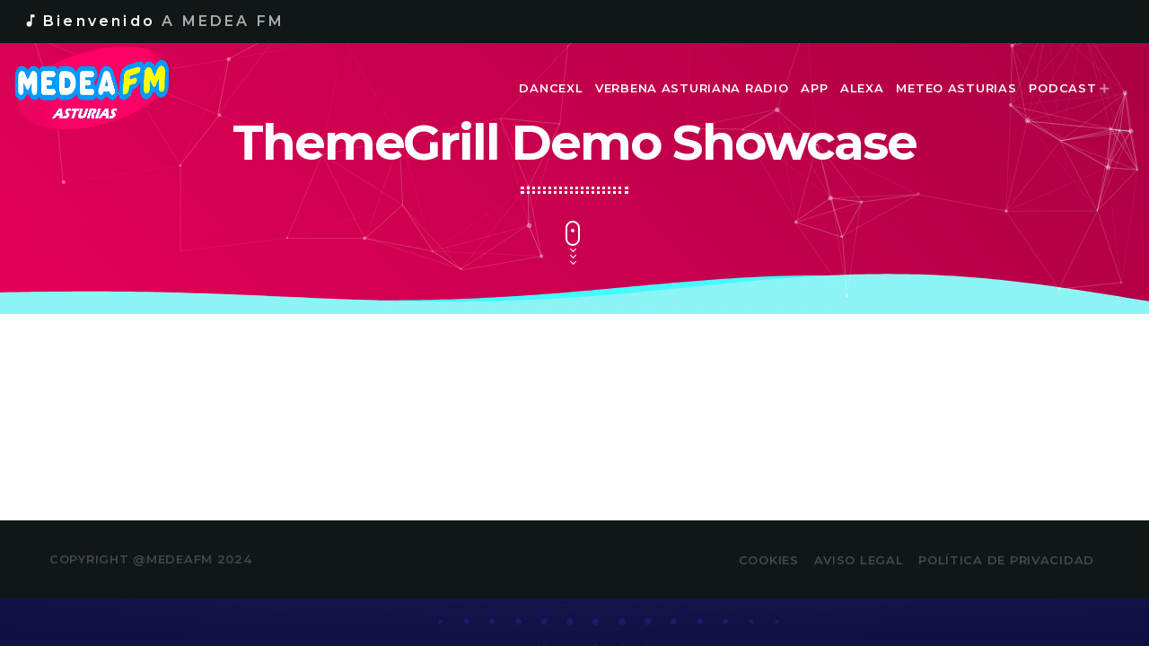

--- FILE ---
content_type: text/html; charset=UTF-8
request_url: https://medeafm.es/themegrill-demo-showcase-4128-2/
body_size: 35550
content:
<!doctype html>
<html class="no-js" lang="es">
	<head>
		<meta charset="UTF-8">
		<meta http-equiv="X-UA-Compatible" content="IE=edge">
		<meta name="viewport" content="width=device-width, initial-scale=1.0">
		<!-- WP HEAD -->
		<title>ThemeGrill Demo Showcase &#8211; Medea FM</title>
		<style>
						#astroidzContainer {
				background: radial-gradient(ellipse at center, #222222 0%, #000000 60%);
			}
		</style>
		<meta name='robots' content='max-image-preview:large' />
	<style>img:is([sizes="auto" i], [sizes^="auto," i]) { contain-intrinsic-size: 3000px 1500px }</style>
	<link rel='dns-prefetch' href='//fonts.googleapis.com' />
<link rel='dns-prefetch' href='//www.googletagmanager.com' />
<link rel="alternate" type="application/rss+xml" title="Medea FM &raquo; Feed" href="https://medeafm.es/feed/" />
<link rel="alternate" type="application/rss+xml" title="Medea FM &raquo; Feed de los comentarios" href="https://medeafm.es/comments/feed/" />
		<style>
			.lazyload,
			.lazyloading {
				max-width: 100%;
			}
		</style>
		<script>
window._wpemojiSettings = {"baseUrl":"https:\/\/s.w.org\/images\/core\/emoji\/16.0.1\/72x72\/","ext":".png","svgUrl":"https:\/\/s.w.org\/images\/core\/emoji\/16.0.1\/svg\/","svgExt":".svg","source":{"concatemoji":"https:\/\/medeafm.es\/wp-includes\/js\/wp-emoji-release.min.js?ver=6.8.2"}};
/*! This file is auto-generated */
!function(s,n){var o,i,e;function c(e){try{var t={supportTests:e,timestamp:(new Date).valueOf()};sessionStorage.setItem(o,JSON.stringify(t))}catch(e){}}function p(e,t,n){e.clearRect(0,0,e.canvas.width,e.canvas.height),e.fillText(t,0,0);var t=new Uint32Array(e.getImageData(0,0,e.canvas.width,e.canvas.height).data),a=(e.clearRect(0,0,e.canvas.width,e.canvas.height),e.fillText(n,0,0),new Uint32Array(e.getImageData(0,0,e.canvas.width,e.canvas.height).data));return t.every(function(e,t){return e===a[t]})}function u(e,t){e.clearRect(0,0,e.canvas.width,e.canvas.height),e.fillText(t,0,0);for(var n=e.getImageData(16,16,1,1),a=0;a<n.data.length;a++)if(0!==n.data[a])return!1;return!0}function f(e,t,n,a){switch(t){case"flag":return n(e,"\ud83c\udff3\ufe0f\u200d\u26a7\ufe0f","\ud83c\udff3\ufe0f\u200b\u26a7\ufe0f")?!1:!n(e,"\ud83c\udde8\ud83c\uddf6","\ud83c\udde8\u200b\ud83c\uddf6")&&!n(e,"\ud83c\udff4\udb40\udc67\udb40\udc62\udb40\udc65\udb40\udc6e\udb40\udc67\udb40\udc7f","\ud83c\udff4\u200b\udb40\udc67\u200b\udb40\udc62\u200b\udb40\udc65\u200b\udb40\udc6e\u200b\udb40\udc67\u200b\udb40\udc7f");case"emoji":return!a(e,"\ud83e\udedf")}return!1}function g(e,t,n,a){var r="undefined"!=typeof WorkerGlobalScope&&self instanceof WorkerGlobalScope?new OffscreenCanvas(300,150):s.createElement("canvas"),o=r.getContext("2d",{willReadFrequently:!0}),i=(o.textBaseline="top",o.font="600 32px Arial",{});return e.forEach(function(e){i[e]=t(o,e,n,a)}),i}function t(e){var t=s.createElement("script");t.src=e,t.defer=!0,s.head.appendChild(t)}"undefined"!=typeof Promise&&(o="wpEmojiSettingsSupports",i=["flag","emoji"],n.supports={everything:!0,everythingExceptFlag:!0},e=new Promise(function(e){s.addEventListener("DOMContentLoaded",e,{once:!0})}),new Promise(function(t){var n=function(){try{var e=JSON.parse(sessionStorage.getItem(o));if("object"==typeof e&&"number"==typeof e.timestamp&&(new Date).valueOf()<e.timestamp+604800&&"object"==typeof e.supportTests)return e.supportTests}catch(e){}return null}();if(!n){if("undefined"!=typeof Worker&&"undefined"!=typeof OffscreenCanvas&&"undefined"!=typeof URL&&URL.createObjectURL&&"undefined"!=typeof Blob)try{var e="postMessage("+g.toString()+"("+[JSON.stringify(i),f.toString(),p.toString(),u.toString()].join(",")+"));",a=new Blob([e],{type:"text/javascript"}),r=new Worker(URL.createObjectURL(a),{name:"wpTestEmojiSupports"});return void(r.onmessage=function(e){c(n=e.data),r.terminate(),t(n)})}catch(e){}c(n=g(i,f,p,u))}t(n)}).then(function(e){for(var t in e)n.supports[t]=e[t],n.supports.everything=n.supports.everything&&n.supports[t],"flag"!==t&&(n.supports.everythingExceptFlag=n.supports.everythingExceptFlag&&n.supports[t]);n.supports.everythingExceptFlag=n.supports.everythingExceptFlag&&!n.supports.flag,n.DOMReady=!1,n.readyCallback=function(){n.DOMReady=!0}}).then(function(){return e}).then(function(){var e;n.supports.everything||(n.readyCallback(),(e=n.source||{}).concatemoji?t(e.concatemoji):e.wpemoji&&e.twemoji&&(t(e.twemoji),t(e.wpemoji)))}))}((window,document),window._wpemojiSettings);
</script>
<style id='wp-emoji-styles-inline-css'>

	img.wp-smiley, img.emoji {
		display: inline !important;
		border: none !important;
		box-shadow: none !important;
		height: 1em !important;
		width: 1em !important;
		margin: 0 0.07em !important;
		vertical-align: -0.1em !important;
		background: none !important;
		padding: 0 !important;
	}
</style>
<link rel='stylesheet' id='wp-block-library-css' href='https://medeafm.es/wp-includes/css/dist/block-library/style.min.css?ver=6.8.2' media='all' />
<style id='wp-block-library-theme-inline-css'>
.wp-block-audio :where(figcaption){color:#555;font-size:13px;text-align:center}.is-dark-theme .wp-block-audio :where(figcaption){color:#ffffffa6}.wp-block-audio{margin:0 0 1em}.wp-block-code{border:1px solid #ccc;border-radius:4px;font-family:Menlo,Consolas,monaco,monospace;padding:.8em 1em}.wp-block-embed :where(figcaption){color:#555;font-size:13px;text-align:center}.is-dark-theme .wp-block-embed :where(figcaption){color:#ffffffa6}.wp-block-embed{margin:0 0 1em}.blocks-gallery-caption{color:#555;font-size:13px;text-align:center}.is-dark-theme .blocks-gallery-caption{color:#ffffffa6}:root :where(.wp-block-image figcaption){color:#555;font-size:13px;text-align:center}.is-dark-theme :root :where(.wp-block-image figcaption){color:#ffffffa6}.wp-block-image{margin:0 0 1em}.wp-block-pullquote{border-bottom:4px solid;border-top:4px solid;color:currentColor;margin-bottom:1.75em}.wp-block-pullquote cite,.wp-block-pullquote footer,.wp-block-pullquote__citation{color:currentColor;font-size:.8125em;font-style:normal;text-transform:uppercase}.wp-block-quote{border-left:.25em solid;margin:0 0 1.75em;padding-left:1em}.wp-block-quote cite,.wp-block-quote footer{color:currentColor;font-size:.8125em;font-style:normal;position:relative}.wp-block-quote:where(.has-text-align-right){border-left:none;border-right:.25em solid;padding-left:0;padding-right:1em}.wp-block-quote:where(.has-text-align-center){border:none;padding-left:0}.wp-block-quote.is-large,.wp-block-quote.is-style-large,.wp-block-quote:where(.is-style-plain){border:none}.wp-block-search .wp-block-search__label{font-weight:700}.wp-block-search__button{border:1px solid #ccc;padding:.375em .625em}:where(.wp-block-group.has-background){padding:1.25em 2.375em}.wp-block-separator.has-css-opacity{opacity:.4}.wp-block-separator{border:none;border-bottom:2px solid;margin-left:auto;margin-right:auto}.wp-block-separator.has-alpha-channel-opacity{opacity:1}.wp-block-separator:not(.is-style-wide):not(.is-style-dots){width:100px}.wp-block-separator.has-background:not(.is-style-dots){border-bottom:none;height:1px}.wp-block-separator.has-background:not(.is-style-wide):not(.is-style-dots){height:2px}.wp-block-table{margin:0 0 1em}.wp-block-table td,.wp-block-table th{word-break:normal}.wp-block-table :where(figcaption){color:#555;font-size:13px;text-align:center}.is-dark-theme .wp-block-table :where(figcaption){color:#ffffffa6}.wp-block-video :where(figcaption){color:#555;font-size:13px;text-align:center}.is-dark-theme .wp-block-video :where(figcaption){color:#ffffffa6}.wp-block-video{margin:0 0 1em}:root :where(.wp-block-template-part.has-background){margin-bottom:0;margin-top:0;padding:1.25em 2.375em}
</style>
<style id='classic-theme-styles-inline-css'>
/*! This file is auto-generated */
.wp-block-button__link{color:#fff;background-color:#32373c;border-radius:9999px;box-shadow:none;text-decoration:none;padding:calc(.667em + 2px) calc(1.333em + 2px);font-size:1.125em}.wp-block-file__button{background:#32373c;color:#fff;text-decoration:none}
</style>
<style id='global-styles-inline-css'>
:root{--wp--preset--aspect-ratio--square: 1;--wp--preset--aspect-ratio--4-3: 4/3;--wp--preset--aspect-ratio--3-4: 3/4;--wp--preset--aspect-ratio--3-2: 3/2;--wp--preset--aspect-ratio--2-3: 2/3;--wp--preset--aspect-ratio--16-9: 16/9;--wp--preset--aspect-ratio--9-16: 9/16;--wp--preset--color--black: #000000;--wp--preset--color--cyan-bluish-gray: #abb8c3;--wp--preset--color--white: #ffffff;--wp--preset--color--pale-pink: #f78da7;--wp--preset--color--vivid-red: #cf2e2e;--wp--preset--color--luminous-vivid-orange: #ff6900;--wp--preset--color--luminous-vivid-amber: #fcb900;--wp--preset--color--light-green-cyan: #7bdcb5;--wp--preset--color--vivid-green-cyan: #00d084;--wp--preset--color--pale-cyan-blue: #8ed1fc;--wp--preset--color--vivid-cyan-blue: #0693e3;--wp--preset--color--vivid-purple: #9b51e0;--wp--preset--gradient--vivid-cyan-blue-to-vivid-purple: linear-gradient(135deg,rgba(6,147,227,1) 0%,rgb(155,81,224) 100%);--wp--preset--gradient--light-green-cyan-to-vivid-green-cyan: linear-gradient(135deg,rgb(122,220,180) 0%,rgb(0,208,130) 100%);--wp--preset--gradient--luminous-vivid-amber-to-luminous-vivid-orange: linear-gradient(135deg,rgba(252,185,0,1) 0%,rgba(255,105,0,1) 100%);--wp--preset--gradient--luminous-vivid-orange-to-vivid-red: linear-gradient(135deg,rgba(255,105,0,1) 0%,rgb(207,46,46) 100%);--wp--preset--gradient--very-light-gray-to-cyan-bluish-gray: linear-gradient(135deg,rgb(238,238,238) 0%,rgb(169,184,195) 100%);--wp--preset--gradient--cool-to-warm-spectrum: linear-gradient(135deg,rgb(74,234,220) 0%,rgb(151,120,209) 20%,rgb(207,42,186) 40%,rgb(238,44,130) 60%,rgb(251,105,98) 80%,rgb(254,248,76) 100%);--wp--preset--gradient--blush-light-purple: linear-gradient(135deg,rgb(255,206,236) 0%,rgb(152,150,240) 100%);--wp--preset--gradient--blush-bordeaux: linear-gradient(135deg,rgb(254,205,165) 0%,rgb(254,45,45) 50%,rgb(107,0,62) 100%);--wp--preset--gradient--luminous-dusk: linear-gradient(135deg,rgb(255,203,112) 0%,rgb(199,81,192) 50%,rgb(65,88,208) 100%);--wp--preset--gradient--pale-ocean: linear-gradient(135deg,rgb(255,245,203) 0%,rgb(182,227,212) 50%,rgb(51,167,181) 100%);--wp--preset--gradient--electric-grass: linear-gradient(135deg,rgb(202,248,128) 0%,rgb(113,206,126) 100%);--wp--preset--gradient--midnight: linear-gradient(135deg,rgb(2,3,129) 0%,rgb(40,116,252) 100%);--wp--preset--font-size--small: 13px;--wp--preset--font-size--medium: 20px;--wp--preset--font-size--large: 36px;--wp--preset--font-size--x-large: 42px;--wp--preset--spacing--20: 0.44rem;--wp--preset--spacing--30: 0.67rem;--wp--preset--spacing--40: 1rem;--wp--preset--spacing--50: 1.5rem;--wp--preset--spacing--60: 2.25rem;--wp--preset--spacing--70: 3.38rem;--wp--preset--spacing--80: 5.06rem;--wp--preset--shadow--natural: 6px 6px 9px rgba(0, 0, 0, 0.2);--wp--preset--shadow--deep: 12px 12px 50px rgba(0, 0, 0, 0.4);--wp--preset--shadow--sharp: 6px 6px 0px rgba(0, 0, 0, 0.2);--wp--preset--shadow--outlined: 6px 6px 0px -3px rgba(255, 255, 255, 1), 6px 6px rgba(0, 0, 0, 1);--wp--preset--shadow--crisp: 6px 6px 0px rgba(0, 0, 0, 1);}:where(.is-layout-flex){gap: 0.5em;}:where(.is-layout-grid){gap: 0.5em;}body .is-layout-flex{display: flex;}.is-layout-flex{flex-wrap: wrap;align-items: center;}.is-layout-flex > :is(*, div){margin: 0;}body .is-layout-grid{display: grid;}.is-layout-grid > :is(*, div){margin: 0;}:where(.wp-block-columns.is-layout-flex){gap: 2em;}:where(.wp-block-columns.is-layout-grid){gap: 2em;}:where(.wp-block-post-template.is-layout-flex){gap: 1.25em;}:where(.wp-block-post-template.is-layout-grid){gap: 1.25em;}.has-black-color{color: var(--wp--preset--color--black) !important;}.has-cyan-bluish-gray-color{color: var(--wp--preset--color--cyan-bluish-gray) !important;}.has-white-color{color: var(--wp--preset--color--white) !important;}.has-pale-pink-color{color: var(--wp--preset--color--pale-pink) !important;}.has-vivid-red-color{color: var(--wp--preset--color--vivid-red) !important;}.has-luminous-vivid-orange-color{color: var(--wp--preset--color--luminous-vivid-orange) !important;}.has-luminous-vivid-amber-color{color: var(--wp--preset--color--luminous-vivid-amber) !important;}.has-light-green-cyan-color{color: var(--wp--preset--color--light-green-cyan) !important;}.has-vivid-green-cyan-color{color: var(--wp--preset--color--vivid-green-cyan) !important;}.has-pale-cyan-blue-color{color: var(--wp--preset--color--pale-cyan-blue) !important;}.has-vivid-cyan-blue-color{color: var(--wp--preset--color--vivid-cyan-blue) !important;}.has-vivid-purple-color{color: var(--wp--preset--color--vivid-purple) !important;}.has-black-background-color{background-color: var(--wp--preset--color--black) !important;}.has-cyan-bluish-gray-background-color{background-color: var(--wp--preset--color--cyan-bluish-gray) !important;}.has-white-background-color{background-color: var(--wp--preset--color--white) !important;}.has-pale-pink-background-color{background-color: var(--wp--preset--color--pale-pink) !important;}.has-vivid-red-background-color{background-color: var(--wp--preset--color--vivid-red) !important;}.has-luminous-vivid-orange-background-color{background-color: var(--wp--preset--color--luminous-vivid-orange) !important;}.has-luminous-vivid-amber-background-color{background-color: var(--wp--preset--color--luminous-vivid-amber) !important;}.has-light-green-cyan-background-color{background-color: var(--wp--preset--color--light-green-cyan) !important;}.has-vivid-green-cyan-background-color{background-color: var(--wp--preset--color--vivid-green-cyan) !important;}.has-pale-cyan-blue-background-color{background-color: var(--wp--preset--color--pale-cyan-blue) !important;}.has-vivid-cyan-blue-background-color{background-color: var(--wp--preset--color--vivid-cyan-blue) !important;}.has-vivid-purple-background-color{background-color: var(--wp--preset--color--vivid-purple) !important;}.has-black-border-color{border-color: var(--wp--preset--color--black) !important;}.has-cyan-bluish-gray-border-color{border-color: var(--wp--preset--color--cyan-bluish-gray) !important;}.has-white-border-color{border-color: var(--wp--preset--color--white) !important;}.has-pale-pink-border-color{border-color: var(--wp--preset--color--pale-pink) !important;}.has-vivid-red-border-color{border-color: var(--wp--preset--color--vivid-red) !important;}.has-luminous-vivid-orange-border-color{border-color: var(--wp--preset--color--luminous-vivid-orange) !important;}.has-luminous-vivid-amber-border-color{border-color: var(--wp--preset--color--luminous-vivid-amber) !important;}.has-light-green-cyan-border-color{border-color: var(--wp--preset--color--light-green-cyan) !important;}.has-vivid-green-cyan-border-color{border-color: var(--wp--preset--color--vivid-green-cyan) !important;}.has-pale-cyan-blue-border-color{border-color: var(--wp--preset--color--pale-cyan-blue) !important;}.has-vivid-cyan-blue-border-color{border-color: var(--wp--preset--color--vivid-cyan-blue) !important;}.has-vivid-purple-border-color{border-color: var(--wp--preset--color--vivid-purple) !important;}.has-vivid-cyan-blue-to-vivid-purple-gradient-background{background: var(--wp--preset--gradient--vivid-cyan-blue-to-vivid-purple) !important;}.has-light-green-cyan-to-vivid-green-cyan-gradient-background{background: var(--wp--preset--gradient--light-green-cyan-to-vivid-green-cyan) !important;}.has-luminous-vivid-amber-to-luminous-vivid-orange-gradient-background{background: var(--wp--preset--gradient--luminous-vivid-amber-to-luminous-vivid-orange) !important;}.has-luminous-vivid-orange-to-vivid-red-gradient-background{background: var(--wp--preset--gradient--luminous-vivid-orange-to-vivid-red) !important;}.has-very-light-gray-to-cyan-bluish-gray-gradient-background{background: var(--wp--preset--gradient--very-light-gray-to-cyan-bluish-gray) !important;}.has-cool-to-warm-spectrum-gradient-background{background: var(--wp--preset--gradient--cool-to-warm-spectrum) !important;}.has-blush-light-purple-gradient-background{background: var(--wp--preset--gradient--blush-light-purple) !important;}.has-blush-bordeaux-gradient-background{background: var(--wp--preset--gradient--blush-bordeaux) !important;}.has-luminous-dusk-gradient-background{background: var(--wp--preset--gradient--luminous-dusk) !important;}.has-pale-ocean-gradient-background{background: var(--wp--preset--gradient--pale-ocean) !important;}.has-electric-grass-gradient-background{background: var(--wp--preset--gradient--electric-grass) !important;}.has-midnight-gradient-background{background: var(--wp--preset--gradient--midnight) !important;}.has-small-font-size{font-size: var(--wp--preset--font-size--small) !important;}.has-medium-font-size{font-size: var(--wp--preset--font-size--medium) !important;}.has-large-font-size{font-size: var(--wp--preset--font-size--large) !important;}.has-x-large-font-size{font-size: var(--wp--preset--font-size--x-large) !important;}
:where(.wp-block-post-template.is-layout-flex){gap: 1.25em;}:where(.wp-block-post-template.is-layout-grid){gap: 1.25em;}
:where(.wp-block-columns.is-layout-flex){gap: 2em;}:where(.wp-block-columns.is-layout-grid){gap: 2em;}
:root :where(.wp-block-pullquote){font-size: 1.5em;line-height: 1.6;}
</style>
<link rel='stylesheet' id='astroidz-style-css' href='https://medeafm.es/wp-content/themes/proradio/components/astroidz/assets/css/astroidz-style.css?ver=1.0.2' media='all' />
<link rel='stylesheet' id='qt-socicon-css' href='https://medeafm.es/wp-content/themes/proradio/css/fonts/qt-socicon/styles.css?ver=PR.2.0.6' media='all' />
<link rel='stylesheet' id='material-icons-css' href='https://medeafm.es/wp-content/themes/proradio/css/fonts/google-icons/material-icons.css?ver=6.9.0' media='all' />
<link rel='stylesheet' id='proradio-fonts-css' href='//fonts.googleapis.com/css?family=Montserrat%3A600%2C700%7CKarla%3A400%2C700&#038;ver=1.0.0' media='all' />
<link rel='stylesheet' id='proradio-typography-css' href='https://medeafm.es/wp-content/themes/proradio/css/proradio-typography.css?ver=6.9.0' media='all' />
<link rel='stylesheet' id='proradio-main-css' href='https://medeafm.es/wp-content/themes/proradio/css/main-min.css?ver=6.9.0' media='all' />
<link rel='stylesheet' id='owl-carousel-css' href='https://medeafm.es/wp-content/themes/proradio/components/owl-carousel/dist/assets/owl.carousel.min.css?ver=2.3.2' media='all' />
<link rel='stylesheet' id='proradio-css' href='https://medeafm.es/wp-content/themes/proradio/style.css?ver=6.9.0' media='all' />
<script src="https://medeafm.es/wp-includes/js/jquery/jquery.min.js?ver=3.7.1" id="jquery-core-js"></script>
<script src="https://medeafm.es/wp-includes/js/jquery/jquery-migrate.min.js?ver=3.4.1" id="jquery-migrate-js"></script>
<link rel="https://api.w.org/" href="https://medeafm.es/wp-json/" /><link rel="alternate" title="JSON" type="application/json" href="https://medeafm.es/wp-json/wp/v2/pages/5594" /><link rel="EditURI" type="application/rsd+xml" title="RSD" href="https://medeafm.es/xmlrpc.php?rsd" />
<meta name="generator" content="WordPress 6.8.2" />
<link rel="canonical" href="https://medeafm.es/themegrill-demo-showcase-4128-2/" />
<link rel='shortlink' href='https://medeafm.es/?p=5594' />
<link rel="alternate" title="oEmbed (JSON)" type="application/json+oembed" href="https://medeafm.es/wp-json/oembed/1.0/embed?url=https%3A%2F%2Fmedeafm.es%2Fthemegrill-demo-showcase-4128-2%2F" />
<link rel="alternate" title="oEmbed (XML)" type="text/xml+oembed" href="https://medeafm.es/wp-json/oembed/1.0/embed?url=https%3A%2F%2Fmedeafm.es%2Fthemegrill-demo-showcase-4128-2%2F&#038;format=xml" />
<meta name="generator" content="Site Kit by Google 1.166.0" />		<script>
			document.documentElement.className = document.documentElement.className.replace('no-js', 'js');
		</script>
				<style>
			.no-js img.lazyload {
				display: none;
			}

			figure.wp-block-image img.lazyloading {
				min-width: 150px;
			}

			.lazyload,
			.lazyloading {
				--smush-placeholder-width: 100px;
				--smush-placeholder-aspect-ratio: 1/1;
				width: var(--smush-image-width, var(--smush-placeholder-width)) !important;
				aspect-ratio: var(--smush-image-aspect-ratio, var(--smush-placeholder-aspect-ratio)) !important;
			}

						.lazyload, .lazyloading {
				opacity: 0;
			}

			.lazyloaded {
				opacity: 1;
				transition: opacity 400ms;
				transition-delay: 0ms;
			}

					</style>
		<meta name="google-site-verification" content="3bnepl0wHEO5S-pSV2wlvTzJZxVlG81CEeC34oq1JzA"><meta name="generator" content="Elementor 3.33.2; features: e_font_icon_svg, additional_custom_breakpoints; settings: css_print_method-external, google_font-enabled, font_display-swap">
			<style>
				.e-con.e-parent:nth-of-type(n+4):not(.e-lazyloaded):not(.e-no-lazyload),
				.e-con.e-parent:nth-of-type(n+4):not(.e-lazyloaded):not(.e-no-lazyload) * {
					background-image: none !important;
				}
				@media screen and (max-height: 1024px) {
					.e-con.e-parent:nth-of-type(n+3):not(.e-lazyloaded):not(.e-no-lazyload),
					.e-con.e-parent:nth-of-type(n+3):not(.e-lazyloaded):not(.e-no-lazyload) * {
						background-image: none !important;
					}
				}
				@media screen and (max-height: 640px) {
					.e-con.e-parent:nth-of-type(n+2):not(.e-lazyloaded):not(.e-no-lazyload),
					.e-con.e-parent:nth-of-type(n+2):not(.e-lazyloaded):not(.e-no-lazyload) * {
						background-image: none !important;
					}
				}
			</style>
			<style id="custom-background-css">
body.custom-background { background-color: #002113; background-image: url("https://medeafm.es/wp-content/uploads/2023/09/pr-demo15-header3D-bg.jpg"); background-position: left top; background-size: cover; background-repeat: no-repeat; background-attachment: fixed; }
</style>
	<link rel="icon" href="https://medeafm.es/wp-content/uploads/2020/12/Medea-ico.bmp" sizes="32x32" />
<link rel="icon" href="https://medeafm.es/wp-content/uploads/2020/12/Medea-ico.bmp" sizes="192x192" />
<link rel="apple-touch-icon" href="https://medeafm.es/wp-content/uploads/2020/12/Medea-ico.bmp" />
<meta name="msapplication-TileImage" content="https://medeafm.es/wp-content/uploads/2020/12/Medea-ico.bmp" />
		<!-- WP HEAD END -->
	</head>
	<body id="proradio-body" class="page-template-default page page-id-5594 custom-background wp-theme-proradio astroidz-status-off proradio-body proradio-unscrolled proradio-menu-transp proradio-menu-stick proradio-ajax-comments proradio-features-protection--enabled elementor-default elementor-kit-17394" data-scrollbar data-proradio-autorefreshenabled="60">
				<div id="proradio-global" class="proradio-global proradio-global__sticky proradio-global__sticky__sec-h">
			<!-- PLAYER SETTINGS: footer -->
<div id="proradio-headerbar" class="proradio-headerbar  proradio-headerbar__sticky "  data-proradio-stickyheader >
		<div id="proradio-headerbar-content" class="proradio-headerbar__content proradio-paper">
		<div id="proradio-secondary-header" class="proradio-secondaryhead proradio-primary">
	<div class="proradio-secondaryhead__cont">


						<h6 class="proradio-sos proradio-scf">
					<a href="https://www.medeafm.es">							<i class="material-icons">music_note</i>Bienvenido 
							<span class="proradio-sos__t2">A MEDEA FM </span>

							
					</a>				</h6>
				
			</div>
</div><div id="proradio-menu" class="proradio-menu proradio-paper">
	<div class="proradio-menu__cont">
		<h3 class="proradio-menu__logo proradio-left">
			<a class="proradio-logolink" href="https://medeafm.es/" aria-label="Enlace pagina principal">
						<img data-src="https://medeafm.es/wp-content/uploads/2023/09/Radios-musicaless-1.png" class="proradio-logo_header_mob lazyload" alt="Medea FM" src="[data-uri]">
				<img data-src="https://medeafm.es/wp-content/uploads/2023/09/Medeafm-LOGO-23-1.png" class="proradio-logo_header lazyload" alt="Medea FM" src="[data-uri]" style="--smush-placeholder-width: 1701px; --smush-placeholder-aspect-ratio: 1701/830;">
				<img data-src="https://medeafm.es/wp-content/uploads/2023/09/Medeafm-LOGO-23-3.png" class="proradio-logo_header_transparent lazyload" alt="Medea FM" src="[data-uri]" style="--smush-placeholder-width: 1478px; --smush-placeholder-aspect-ratio: 1478/812;">
					</a>
		</h3>

		
					<nav id="proradio-menunav" class="proradio-menu-horizontal proradio-menu-horizontal--default">
				<div class="proradio-menu-horizontal_c">
					<ul id="proradio-menubar" class="proradio-menubar proradio-menubar-default proradio-menustyle-one">
					<li id="menu-item-15864" class="menu-item menu-item-type-post_type menu-item-object-page menu-item-15864"><a href="https://medeafm.es/dance-xl/"><span>DanceXL</span></a></li>
<li id="menu-item-17320" class="menu-item menu-item-type-post_type menu-item-object-page menu-item-17320"><a href="https://medeafm.es/verbenasturiana/"><span>Verbena Asturiana Radio</span></a></li>
<li id="menu-item-15416" class="menu-item menu-item-type-post_type menu-item-object-page menu-item-15416"><a href="https://medeafm.es/app-medea/"><span>APP</span></a></li>
<li id="menu-item-14571" class="menu-item menu-item-type-post_type menu-item-object-page menu-item-14571"><a href="https://medeafm.es/home-02-2/"><span>Alexa</span></a></li>
<li id="menu-item-6710" class="menu-item menu-item-type-post_type menu-item-object-page menu-item-6710"><a href="https://medeafm.es/prevision-tiempo-asturias/"><span>Meteo Asturias</span></a></li>
<li id="menu-item-6617" class="menu-item menu-item-type-post_type menu-item-object-page menu-item-has-children menu-item-6617"><a href="https://medeafm.es/podcast/"><span>Podcast</span></a>
<ul class="sub-menu">
	<li id="menu-item-6618" class="menu-item menu-item-type-custom menu-item-object-custom menu-item-6618"><a href="https://open.spotify.com/show/32nsJM6kpKrKWn3oMGxfh7"><span>Spotify Medea FM</span></a></li>
	<li id="menu-item-6619" class="menu-item menu-item-type-custom menu-item-object-custom menu-item-6619"><a href="https://anchor.fm/medeafm"><span>Anchor Medea FM</span></a></li>
	<li id="menu-item-7226" class="menu-item menu-item-type-custom menu-item-object-custom menu-item-7226"><a href="https://www.ivoox.com/escuchar-audios-medea-fm_al_6130364_1.html"><span>IVOOX</span></a></li>
</ul>
</li>
					</ul>
				</div>
			</nav>
				
		<div class="proradio-menubtns">
			<div class="proradio-menubtns__c">
			<a href="#" class="proradio-btn proradio-overlayopen-menu proradio-btn__r proradio-hide-on-large-only" data-proradio-switch="proradio-overlayopen" data-proradio-target="#proradio-body"><span></span><i class="material-icons" aria-label="Abrir menú">menu</i></a>			</div>

		</div>


		


	</div>

	</div>
	</div>
</div>
<nav id="proradio-overlay" class="proradio-overlay proradio-paper proradio-overlay--fadein">
	<div class="proradio-overlay__closebar">

	
	 <span class="proradio-btn proradio-btn__r"  data-proradio-switch="proradio-overlayopen" data-proradio-target="#proradio-body"> <i class="material-icons">close</i></span>
	</div>


		<div class="proradio-hide-on-large-only">
							<ul class="proradio-menu-tree">
							</ul>
						<ul id="proradio-menu-tree-default" class=" proradio-menu-tree">
				<li class="menu-item menu-item-type-post_type menu-item-object-page menu-item-15864"><a href="https://medeafm.es/dance-xl/"><span>DanceXL</span></a></li>
<li class="menu-item menu-item-type-post_type menu-item-object-page menu-item-17320"><a href="https://medeafm.es/verbenasturiana/"><span>Verbena Asturiana Radio</span></a></li>
<li class="menu-item menu-item-type-post_type menu-item-object-page menu-item-15416"><a href="https://medeafm.es/app-medea/"><span>APP</span></a></li>
<li class="menu-item menu-item-type-post_type menu-item-object-page menu-item-14571"><a href="https://medeafm.es/home-02-2/"><span>Alexa</span></a></li>
<li class="menu-item menu-item-type-post_type menu-item-object-page menu-item-6710"><a href="https://medeafm.es/prevision-tiempo-asturias/"><span>Meteo Asturias</span></a></li>
<li class="menu-item menu-item-type-post_type menu-item-object-page menu-item-has-children menu-item-6617"><a href="https://medeafm.es/podcast/"><span>Podcast</span></a>
<ul class="sub-menu">
	<li class="menu-item menu-item-type-custom menu-item-object-custom menu-item-6618"><a href="https://open.spotify.com/show/32nsJM6kpKrKWn3oMGxfh7"><span>Spotify Medea FM</span></a></li>
	<li class="menu-item menu-item-type-custom menu-item-object-custom menu-item-6619"><a href="https://anchor.fm/medeafm"><span>Anchor Medea FM</span></a></li>
	<li class="menu-item menu-item-type-custom menu-item-object-custom menu-item-7226"><a href="https://www.ivoox.com/escuchar-audios-medea-fm_al_6130364_1.html"><span>IVOOX</span></a></li>
</ul>
</li>
			</ul>
				</div>
		<div class="proradio-hide-on-large-and-down">
					<ul class="proradio-menu-tree">
							</ul>
				</div>
	

	</nav>
<div class="proradio-overlay__pagemask" data-proradio-switch="proradio-overlayopen" data-proradio-target="#proradio-body"></div>














			
			<div id="proradio-ajax-master" class="proradio-master">				<div class="proradio-infoajax" data-proradio-pageid="5594" data-proradio-posttype="page">
								</div>
					<div id="proradio-pagecontent" class="proradio-pagecontent proradio-single proradio-single__nosidebar">
			<div class="proradio-pageheader proradio-pageheader--animate proradio-primary">
		<div class="proradio-pageheader__contents proradio-negative">
			<div class="proradio-container">
				<h1 class="proradio-pagecaption proradio-glitchtxt"  data-proradio-text="ThemeGrill Demo Showcase">ThemeGrill Demo Showcase</h1>
					<i class="proradio-decor proradio-center"></i>
				</div>
				<div class="proradio-mscroll-container">
		<a id="proradio-scroller-cue" href="#proradio-scroller-cue" class="proradio-mscroll">
			<div class="proradio-mscroll__mouse">
				<div class="proradio-mscroll__wheel"></div>
			</div>
			<div>
				<span class="proradio-mscroll__arrows proradio-mscroll__unu"></span>
				<span class="proradio-mscroll__arrows proradio-mscroll__doi"></span>
				<span class="proradio-mscroll__arrows proradio-mscroll__trei"></span>
			</div>
		</a>
	</div>
			</div>
		 
<div class="proradio-grad-layer"></div>
	<div class="proradio-dark-layer"></div>
	<div class="proradio-waterwave proradio-waterwave--l1">
	  	<canvas class="proradio-waterwave__canvas" data-waterwave-color="#46fbfb" data-waterwave-speed="0.3"></canvas>
	</div>
	<div class="proradio-waterwave proradio-waterwave--l2">
	  	<canvas class="proradio-waterwave__canvas" data-waterwave-color="#8ef5f7" data-waterwave-speed="0.5"></canvas>
	</div>
		<div id="proradio-header-particles-js" class="proradio-particles-js" data-proradio-particles-style="cfg-default"></div>
		</div>

	
		<div class="proradio-maincontent">
		<div class="proradio-section proradio-paper">
			<div class="proradio-container">
				<div class="proradio-entrycontent">
					<div class="proradio-the_content">

									
											</div>
									</div>
			</div>
		</div>
	</div>

		</div>
		
						<div id="proradio-footer" class="proradio-footer">
					
	<div id="proradio-copybar" class="proradio-footer__copy proradio-primary">
		<div class="proradio-container">
							<p>Copyright @medeafm 2024</p>
								<ul class="proradio-menubar proradio-menubar__footer">
					<li id="menu-item-6796" class="menu-item menu-item-type-post_type menu-item-object-page menu-item-6796"><a href="https://medeafm.es/cookies/"><span>Cookies</span></a></li>
<li id="menu-item-6791" class="menu-item menu-item-type-post_type menu-item-object-page menu-item-6791"><a href="https://medeafm.es/aviso-legal/"><span>Aviso Legal</span></a></li>
<li id="menu-item-6792" class="menu-item menu-item-type-post_type menu-item-object-page menu-item-6792"><a href="https://medeafm.es/politica-de-privacidad/"><span>Política de Privacidad</span></a></li>

					
				</ul>
						</div>
	</div>
				</div>

			



		</div><!-- end of .proradio-master (ajax) -->




	</div><!-- end of .proradio-globacontainer -->


	
	<div class="proradio-fx-container"><!-- Special filters container -->
		</div>


	

	
	


	<script type="speculationrules">
{"prefetch":[{"source":"document","where":{"and":[{"href_matches":"\/*"},{"not":{"href_matches":["\/wp-*.php","\/wp-admin\/*","\/wp-content\/uploads\/*","\/wp-content\/*","\/wp-content\/plugins\/*","\/wp-content\/themes\/proradio\/*","\/*\\?(.+)"]}},{"not":{"selector_matches":"a[rel~=\"nofollow\"]"}},{"not":{"selector_matches":".no-prefetch, .no-prefetch a"}}]},"eagerness":"conservative"}]}
</script>
			<div id="astroidzStyles"
			data-astroidz-quantity="20"
			data-astroidz-glitchPass="" 
			data-astroidz-effectFilm="" 
			data-astroidz-effectBlur="" 
			data-astroidz-light0i="" 
			data-astroidz-light1i="" 
			data-astroidz-light2i="" 
			data-astroidz-light3i="" 
			data-astroidz-light0="" 
			data-astroidz-light1="" 
			data-astroidz-light2="" 
			data-astroidz-light3="" 
			data-astroidz-material1="" 
			data-astroidz-material2="">
			</div>
					<div class="proradio-components-particle" id="proradio-components-particle-url" data-proradio-component-url="https://medeafm.es/wp-content/themes/proradio/components/particles/assets/presets/"></div>
						<!-- ProRadio Features Protection is on -->
						<script>
				const lazyloadRunObserver = () => {
					const lazyloadBackgrounds = document.querySelectorAll( `.e-con.e-parent:not(.e-lazyloaded)` );
					const lazyloadBackgroundObserver = new IntersectionObserver( ( entries ) => {
						entries.forEach( ( entry ) => {
							if ( entry.isIntersecting ) {
								let lazyloadBackground = entry.target;
								if( lazyloadBackground ) {
									lazyloadBackground.classList.add( 'e-lazyloaded' );
								}
								lazyloadBackgroundObserver.unobserve( entry.target );
							}
						});
					}, { rootMargin: '200px 0px 200px 0px' } );
					lazyloadBackgrounds.forEach( ( lazyloadBackground ) => {
						lazyloadBackgroundObserver.observe( lazyloadBackground );
					} );
				};
				const events = [
					'DOMContentLoaded',
					'elementor/lazyload/observe',
				];
				events.forEach( ( event ) => {
					document.addEventListener( event, lazyloadRunObserver );
				} );
			</script>
			<script src="https://medeafm.es/wp-content/themes/proradio/components/astroidz/assets/js/astroidz-min.js?ver=1.0.2" id="astroidz-js"></script>
<script src="https://medeafm.es/wp-content/themes/proradio/components/particles/assets/particles.min.js?ver=1.0.2" id="particles-js"></script>
<script id="smush-lazy-load-js-before">
var smushLazyLoadOptions = {"autoResizingEnabled":false,"autoResizeOptions":{"precision":5,"skipAutoWidth":true}};
</script>
<script src="https://medeafm.es/wp-content/plugins/wp-smushit/app/assets/js/smush-lazy-load.min.js?ver=3.22.3" id="smush-lazy-load-js"></script>
<script src="https://medeafm.es/wp-includes/js/imagesloaded.min.js?ver=5.0.0" id="imagesloaded-js"></script>
<script src="https://medeafm.es/wp-includes/js/masonry.min.js?ver=4.2.2" id="masonry-js"></script>
<script src="https://medeafm.es/wp-content/themes/proradio/js/qtt-main-min.js?ver=6.9.0" id="proradio-main-js"></script>
<script src="https://medeafm.es/wp-content/themes/proradio/components/marquee/jquery.marquee-min.js?ver=6.9.0" id="jquery-marquee-js"></script>
            <script>
            	var proradioStyleId = "";
            </script>
            	</body>
</html>

--- FILE ---
content_type: text/css
request_url: https://medeafm.es/wp-content/themes/proradio/components/astroidz/assets/css/astroidz-style.css?ver=1.0.2
body_size: 94
content:
#astroidzContainer {
	margin: 0px;
	padding: 0px;
	width: 100%;
	width: 100vw;
	height: 100%;
	height: 100vh;
	overflow: hidden;
	position: fixed;
	top: 0;
	left: 0;
	z-index: -100;
	transition:  opacity 0.4s;
	opacity:  1;
}
.astroidz-status-off #astroidzContainer {
	opacity:  0;
}

--- FILE ---
content_type: text/css
request_url: https://medeafm.es/wp-content/themes/proradio/css/proradio-typography.css?ver=6.9.0
body_size: 1323
content:
/**!
*
* If customizer is not active
* 
**/
body, html { font-family: Karla, Helvetica, Arial, sans-serif; font-weight: 400; font-style: normal; letter-spacing: 0; text-rendering: optimizeLegibility; }

strong { font-family: Karla, Helvetica, Arial, sans-serif; font-weight: 700; font-style: normal; letter-spacing: -0.02em; text-rendering: optimizeLegibility; }

h1, h2, h3, h4, h5, h6 { font-family: Montserrat, Helvetica, Arial, sans-serif; font-weight: 600; font-style: normal; letter-spacing: -0.04em; text-transform: none; text-rendering: geometricPrecision; }

.proradio-pagecaption, .proradio-caption, .proradio-section-caption, .proradio-capfont { font-family: Montserrat, Helvetica, Arial, sans-serif; font-weight: 700; letter-spacing: -0.04em; font-style: normal; text-transform: none; text-rendering: geometricPrecision; }

.proradio-caption, .proradio-section-caption, .proradio-capfont { text-transform: uppercase; }

.proradio-internal-menu, label, .proradio-btn, .proradio-itemmetas, .proradio-footer__copy, .proradio-menubar, .proradio-secondaryhead, .proradio-cats, .proradio-capfont, .proradio-menu-tree, button, input[type="button"], input[type="submit"], .button, .proradio-meta, .proradio-readm, .proradio-navlink { font-family: Montserrat, Helvetica, Arial, sans-serif; font-weight: 600; font-style: normal; letter-spacing: 0.04em; text-transform: uppercase; text-rendering: geometricPrecision; }

.proradio-scf { letter-spacing: 0.2em; }
/*# sourceMappingURL=proradio-typography.css.map */

--- FILE ---
content_type: text/javascript
request_url: https://medeafm.es/wp-content/themes/proradio/components/astroidz/assets/js/astroidz-min.js?ver=1.0.2
body_size: 575505
content:
!function(e,t){"object"==typeof exports&&"undefined"!=typeof module?t(exports):"function"==typeof define&&define.amd?define(["exports"],t):t((e=e||self).THREE={})}(this,(function(e){function t(){}function i(e,t){this.x=e||0,this.y=t||0}function n(){this.elements=[1,0,0,0,0,1,0,0,0,0,1,0,0,0,0,1],0<arguments.length&&console.error("THREE.Matrix4: the constructor no longer reads arguments. use .set() instead.")}function r(e,t,i,n){this._x=e||0,this._y=t||0,this._z=i||0,this._w=void 0!==n?n:1}function a(e,t,i){this.x=e||0,this.y=t||0,this.z=i||0}function o(){this.elements=[1,0,0,0,1,0,0,0,1],0<arguments.length&&console.error("THREE.Matrix3: the constructor no longer reads arguments. use .set() instead.")}function s(e,t,n,r,a,c,h,l,u,p){Object.defineProperty(this,"id",{value:ra++}),this.uuid=ta.generateUUID(),this.name="",this.image=void 0!==e?e:s.DEFAULT_IMAGE,this.mipmaps=[],this.mapping=void 0!==t?t:s.DEFAULT_MAPPING,this.wrapS=void 0!==n?n:1001,this.wrapT=void 0!==r?r:1001,this.magFilter=void 0!==a?a:1006,this.minFilter=void 0!==c?c:1008,this.anisotropy=void 0!==u?u:1,this.format=void 0!==h?h:1023,this.type=void 0!==l?l:1009,this.offset=new i(0,0),this.repeat=new i(1,1),this.center=new i(0,0),this.rotation=0,this.matrixAutoUpdate=!0,this.matrix=new o,this.generateMipmaps=!0,this.premultiplyAlpha=!1,this.flipY=!0,this.unpackAlignment=4,this.encoding=void 0!==p?p:3e3,this.version=0,this.onUpdate=null}function c(e,t,i,n){this.x=e||0,this.y=t||0,this.z=i||0,this.w=void 0!==n?n:1}function h(e,t,i){this.width=e,this.height=t,this.scissor=new c(0,0,e,t),this.scissorTest=!1,this.viewport=new c(0,0,e,t),i=i||{},this.texture=new s(void 0,void 0,i.wrapS,i.wrapT,i.magFilter,i.minFilter,i.format,i.type,i.anisotropy,i.encoding),this.texture.generateMipmaps=void 0!==i.generateMipmaps&&i.generateMipmaps,this.texture.minFilter=void 0!==i.minFilter?i.minFilter:1006,this.depthBuffer=void 0===i.depthBuffer||i.depthBuffer,this.stencilBuffer=void 0===i.stencilBuffer||i.stencilBuffer,this.depthTexture=void 0!==i.depthTexture?i.depthTexture:null}function l(e,t,i){h.call(this,e,t,i),this.samples=4}function u(e,t,i){h.call(this,e,t,i),this.activeMipMapLevel=this.activeCubeFace=0}function p(e,t,i,n,r,a,o,c,h,l,u,p){s.call(this,null,a,o,c,h,l,n,r,u,p),this.image={data:e,width:t,height:i},this.magFilter=void 0!==h?h:1003,this.minFilter=void 0!==l?l:1003,this.flipY=this.generateMipmaps=!1,this.unpackAlignment=1}function d(e,t){this.min=void 0!==e?e:new a(1/0,1/0,1/0),this.max=void 0!==t?t:new a(-1/0,-1/0,-1/0)}function f(e,t){this.center=void 0!==e?e:new a,this.radius=void 0!==t?t:0}function m(e,t){this.normal=void 0!==e?e:new a(1,0,0),this.constant=void 0!==t?t:0}function g(e,t,i,n,r,a){this.planes=[void 0!==e?e:new m,void 0!==t?t:new m,void 0!==i?i:new m,void 0!==n?n:new m,void 0!==r?r:new m,void 0!==a?a:new m]}function v(e){var t,i={};for(t in e)for(var n in i[t]={},e[t]){var r=e[t][n];r&&(r.isColor||r.isMatrix3||r.isMatrix4||r.isVector2||r.isVector3||r.isVector4||r.isTexture)?i[t][n]=r.clone():Array.isArray(r)?i[t][n]=r.slice():i[t][n]=r}return i}function y(e){for(var t={},i=0;i<e.length;i++){var n,r=v(e[i]);for(n in r)t[n]=r[n]}return t}function x(e,t,i){return void 0===t&&void 0===i?this.set(e):this.setRGB(e,t,i)}function b(){function e(r,a){!1!==i&&(n(r,a),t.requestAnimationFrame(e))}var t=null,i=!1,n=null;return{start:function(){!0!==i&&null!==n&&(t.requestAnimationFrame(e),i=!0)},stop:function(){i=!1},setAnimationLoop:function(e){n=e},setContext:function(e){t=e}}}function w(e){var t=new WeakMap;return{get:function(e){return e.isInterleavedBufferAttribute&&(e=e.data),t.get(e)},remove:function(i){i.isInterleavedBufferAttribute&&(i=i.data);var n=t.get(i);n&&(e.deleteBuffer(n.buffer),t.delete(i))},update:function(i,n){i.isInterleavedBufferAttribute&&(i=i.data);var r=t.get(i);if(void 0===r)t.set(i,function(t,i){var n=t.array,r=t.dynamic?35048:35044,a=e.createBuffer();return e.bindBuffer(i,a),e.bufferData(i,n,r),t.onUploadCallback(),i=5126,n instanceof Float32Array?i=5126:n instanceof Float64Array?console.warn("THREE.WebGLAttributes: Unsupported data buffer format: Float64Array."):n instanceof Uint16Array?i=5123:n instanceof Int16Array?i=5122:n instanceof Uint32Array?i=5125:n instanceof Int32Array?i=5124:n instanceof Int8Array?i=5120:n instanceof Uint8Array&&(i=5121),{buffer:a,type:i,bytesPerElement:n.BYTES_PER_ELEMENT,version:t.version}}(i,n));else if(r.version<i.version){var a=i,o=a.array,s=a.updateRange;e.bindBuffer(n,r.buffer),!1===a.dynamic?e.bufferData(n,o,35044):-1===s.count?e.bufferSubData(n,0,o):0===s.count?console.error("THREE.WebGLObjects.updateBuffer: dynamic THREE.BufferAttribute marked as needsUpdate but updateRange.count is 0, ensure you are using set methods or updating manually."):(e.bufferSubData(n,s.offset*o.BYTES_PER_ELEMENT,o.subarray(s.offset,s.offset+s.count)),s.count=-1),r.version=i.version}}}}function _(e,t,i,n,r,o){this.a=e,this.b=t,this.c=i,this.normal=n&&n.isVector3?n:new a,this.vertexNormals=Array.isArray(n)?n:[],this.color=r&&r.isColor?r:new x,this.vertexColors=Array.isArray(r)?r:[],this.materialIndex=void 0!==o?o:0}function M(e,t,i,n){this._x=e||0,this._y=t||0,this._z=i||0,this._order=n||M.DefaultOrder}function E(){this.mask=1}function T(){Object.defineProperty(this,"id",{value:la++}),this.uuid=ta.generateUUID(),this.name="",this.type="Object3D",this.parent=null,this.children=[],this.up=T.DefaultUp.clone();var e=new a,t=new M,i=new r,s=new a(1,1,1);t.onChange((function(){i.setFromEuler(t,!1)})),i.onChange((function(){t.setFromQuaternion(i,void 0,!1)})),Object.defineProperties(this,{position:{configurable:!0,enumerable:!0,value:e},rotation:{configurable:!0,enumerable:!0,value:t},quaternion:{configurable:!0,enumerable:!0,value:i},scale:{configurable:!0,enumerable:!0,value:s},modelViewMatrix:{value:new n},normalMatrix:{value:new o}}),this.matrix=new n,this.matrixWorld=new n,this.matrixAutoUpdate=T.DefaultMatrixAutoUpdate,this.matrixWorldNeedsUpdate=!1,this.layers=new E,this.visible=!0,this.receiveShadow=this.castShadow=!1,this.frustumCulled=!0,this.renderOrder=0,this.userData={}}function S(){Object.defineProperty(this,"id",{value:ua+=2}),this.uuid=ta.generateUUID(),this.name="",this.type="Geometry",this.vertices=[],this.colors=[],this.faces=[],this.faceVertexUvs=[[]],this.morphTargets=[],this.morphNormals=[],this.skinWeights=[],this.skinIndices=[],this.lineDistances=[],this.boundingSphere=this.boundingBox=null,this.groupsNeedUpdate=this.lineDistancesNeedUpdate=this.colorsNeedUpdate=this.normalsNeedUpdate=this.uvsNeedUpdate=this.verticesNeedUpdate=this.elementsNeedUpdate=!1}function A(e,t,i){if(Array.isArray(e))throw new TypeError("THREE.BufferAttribute: array should be a Typed Array.");this.name="",this.array=e,this.itemSize=t,this.count=void 0!==e?e.length/t:0,this.normalized=!0===i,this.dynamic=!1,this.updateRange={offset:0,count:-1},this.version=0}function L(e,t,i){A.call(this,new Int8Array(e),t,i)}function R(e,t,i){A.call(this,new Uint8Array(e),t,i)}function P(e,t,i){A.call(this,new Uint8ClampedArray(e),t,i)}function C(e,t,i){A.call(this,new Int16Array(e),t,i)}function D(e,t,i){A.call(this,new Uint16Array(e),t,i)}function O(e,t,i){A.call(this,new Int32Array(e),t,i)}function I(e,t,i){A.call(this,new Uint32Array(e),t,i)}function B(e,t,i){A.call(this,new Float32Array(e),t,i)}function U(e,t,i){A.call(this,new Float64Array(e),t,i)}function z(){this.vertices=[],this.normals=[],this.colors=[],this.uvs=[],this.uvs2=[],this.groups=[],this.morphTargets={},this.skinWeights=[],this.skinIndices=[],this.boundingSphere=this.boundingBox=null,this.groupsNeedUpdate=this.uvsNeedUpdate=this.colorsNeedUpdate=this.normalsNeedUpdate=this.verticesNeedUpdate=!1}function H(e){if(0===e.length)return-1/0;for(var t=e[0],i=1,n=e.length;i<n;++i)e[i]>t&&(t=e[i]);return t}function N(){Object.defineProperty(this,"id",{value:pa+=2}),this.uuid=ta.generateUUID(),this.name="",this.type="BufferGeometry",this.index=null,this.attributes={},this.morphAttributes={},this.groups=[],this.boundingSphere=this.boundingBox=null,this.drawRange={start:0,count:1/0},this.userData={}}function F(e,t,i,n,r,a){S.call(this),this.type="BoxGeometry",this.parameters={width:e,height:t,depth:i,widthSegments:n,heightSegments:r,depthSegments:a},this.fromBufferGeometry(new G(e,t,i,n,r,a)),this.mergeVertices()}function G(e,t,i,n,r,o){function s(e,t,i,n,r,o,s,m,g,v,y){var x=o/g,b=s/v,w=o/2,_=s/2,M=m/2;s=g+1;var E,T,S=v+1,A=o=0,L=new a;for(T=0;T<S;T++){var R=T*b-_;for(E=0;E<s;E++)L[e]=(E*x-w)*n,L[t]=R*r,L[i]=M,l.push(L.x,L.y,L.z),L[e]=0,L[t]=0,L[i]=0<m?1:-1,u.push(L.x,L.y,L.z),p.push(E/g),p.push(1-T/v),o+=1}for(T=0;T<v;T++)for(E=0;E<g;E++)e=d+E+s*(T+1),t=d+(E+1)+s*(T+1),i=d+(E+1)+s*T,h.push(d+E+s*T,e,i),h.push(e,t,i),A+=6;c.addGroup(f,A,y),f+=A,d+=o}N.call(this),this.type="BoxBufferGeometry",this.parameters={width:e,height:t,depth:i,widthSegments:n,heightSegments:r,depthSegments:o};var c=this;e=e||1,t=t||1,i=i||1,n=Math.floor(n)||1,r=Math.floor(r)||1,o=Math.floor(o)||1;var h=[],l=[],u=[],p=[],d=0,f=0;s("z","y","x",-1,-1,i,t,e,o,r,0),s("z","y","x",1,-1,i,t,-e,o,r,1),s("x","z","y",1,1,e,i,t,n,o,2),s("x","z","y",1,-1,e,i,-t,n,o,3),s("x","y","z",1,-1,e,t,i,n,r,4),s("x","y","z",-1,-1,e,t,-i,n,r,5),this.setIndex(h),this.addAttribute("position",new B(l,3)),this.addAttribute("normal",new B(u,3)),this.addAttribute("uv",new B(p,2))}function k(e,t,i,n){S.call(this),this.type="PlaneGeometry",this.parameters={width:e,height:t,widthSegments:i,heightSegments:n},this.fromBufferGeometry(new V(e,t,i,n)),this.mergeVertices()}function V(e,t,i,n){N.call(this),this.type="PlaneBufferGeometry",this.parameters={width:e,height:t,widthSegments:i,heightSegments:n};var r=(e=e||1)/2,a=(t=t||1)/2,o=(i=Math.floor(i)||1)+1,s=(n=Math.floor(n)||1)+1,c=e/i,h=t/n,l=[],u=[],p=[],d=[];for(e=0;e<s;e++){var f=e*h-a;for(t=0;t<o;t++)u.push(t*c-r,-f,0),p.push(0,0,1),d.push(t/i),d.push(1-e/n)}for(e=0;e<n;e++)for(t=0;t<i;t++)r=t+o*(e+1),a=t+1+o*(e+1),s=t+1+o*e,l.push(t+o*e,r,s),l.push(r,a,s);this.setIndex(l),this.addAttribute("position",new B(u,3)),this.addAttribute("normal",new B(p,3)),this.addAttribute("uv",new B(d,2))}function j(){Object.defineProperty(this,"id",{value:da++}),this.uuid=ta.generateUUID(),this.name="",this.type="Material",this.lights=this.fog=!0,this.blending=1,this.side=0,this.flatShading=!1,this.vertexColors=0,this.opacity=1,this.transparent=!1,this.blendSrc=204,this.blendDst=205,this.blendEquation=100,this.blendEquationAlpha=this.blendDstAlpha=this.blendSrcAlpha=null,this.depthFunc=3,this.depthWrite=this.depthTest=!0,this.clippingPlanes=null,this.clipShadows=this.clipIntersection=!1,this.shadowSide=null,this.colorWrite=!0,this.precision=null,this.polygonOffset=!1,this.polygonOffsetUnits=this.polygonOffsetFactor=0,this.dithering=!1,this.alphaTest=0,this.premultipliedAlpha=!1,this.visible=!0,this.userData={},this.needsUpdate=!0}function W(e){j.call(this),this.type="ShaderMaterial",this.defines={},this.uniforms={},this.vertexShader="void main() {\n\tgl_Position = projectionMatrix * modelViewMatrix * vec4( position, 1.0 );\n}",this.fragmentShader="void main() {\n\tgl_FragColor = vec4( 1.0, 0.0, 0.0, 1.0 );\n}",this.linewidth=1,this.wireframe=!1,this.wireframeLinewidth=1,this.morphNormals=this.morphTargets=this.skinning=this.clipping=this.lights=this.fog=!1,this.extensions={derivatives:!1,fragDepth:!1,drawBuffers:!1,shaderTextureLOD:!1},this.defaultAttributeValues={color:[1,1,1],uv:[0,0],uv2:[0,0]},this.index0AttributeName=void 0,this.uniformsNeedUpdate=!1,void 0!==e&&(void 0!==e.attributes&&console.error("THREE.ShaderMaterial: attributes should now be defined in THREE.BufferGeometry instead."),this.setValues(e))}function q(e,t){this.origin=void 0!==e?e:new a,this.direction=void 0!==t?t:new a}function X(e,t,i){this.a=void 0!==e?e:new a,this.b=void 0!==t?t:new a,this.c=void 0!==i?i:new a}function Y(e){j.call(this),this.type="MeshBasicMaterial",this.color=new x(16777215),this.lightMap=this.map=null,this.lightMapIntensity=1,this.aoMap=null,this.aoMapIntensity=1,this.envMap=this.alphaMap=this.specularMap=null,this.combine=0,this.reflectivity=1,this.refractionRatio=.98,this.wireframe=!1,this.wireframeLinewidth=1,this.wireframeLinejoin=this.wireframeLinecap="round",this.lights=this.morphTargets=this.skinning=!1,this.setValues(e)}function J(e,t){T.call(this),this.type="Mesh",this.geometry=void 0!==e?e:new N,this.material=void 0!==t?t:new Y({color:16777215*Math.random()}),this.drawMode=0,this.updateMorphTargets()}function Z(e,t,i,n){function r(e,i){t.buffers.color.setClear(e.r,e.g,e.b,i,n)}var a,o,s=new x(0),c=0,h=null,l=0;return{getClearColor:function(){return s},setClearColor:function(e,t){s.set(e),r(s,c=void 0!==t?t:1)},getClearAlpha:function(){return c},setClearAlpha:function(e){r(s,c=e)},render:function(t,n,u,p){null===(n=n.background)?(r(s,c),h=null,l=0):n&&n.isColor&&(r(n,1),p=!0,h=null,l=0),(e.autoClear||p)&&e.clear(e.autoClearColor,e.autoClearDepth,e.autoClearStencil),n&&(n.isCubeTexture||n.isWebGLRenderTargetCube)?(void 0===o&&((o=new J(new G(1,1,1),new W({type:"BackgroundCubeMaterial",uniforms:v(ha.cube.uniforms),vertexShader:ha.cube.vertexShader,fragmentShader:ha.cube.fragmentShader,side:1,depthTest:!1,depthWrite:!1,fog:!1}))).geometry.removeAttribute("normal"),o.geometry.removeAttribute("uv"),o.onBeforeRender=function(e,t,i){this.matrixWorld.copyPosition(i.matrixWorld)},Object.defineProperty(o.material,"map",{get:function(){return this.uniforms.tCube.value}}),i.update(o)),p=n.isWebGLRenderTargetCube?n.texture:n,o.material.uniforms.tCube.value=p,o.material.uniforms.tFlip.value=n.isWebGLRenderTargetCube?1:-1,h===n&&l===p.version||(o.material.needsUpdate=!0,h=n,l=p.version),t.unshift(o,o.geometry,o.material,0,0,null)):n&&n.isTexture&&(void 0===a&&((a=new J(new V(2,2),new W({type:"BackgroundMaterial",uniforms:v(ha.background.uniforms),vertexShader:ha.background.vertexShader,fragmentShader:ha.background.fragmentShader,side:0,depthTest:!1,depthWrite:!1,fog:!1}))).geometry.removeAttribute("normal"),Object.defineProperty(a.material,"map",{get:function(){return this.uniforms.t2D.value}}),i.update(a)),a.material.uniforms.t2D.value=n,!0===n.matrixAutoUpdate&&n.updateMatrix(),a.material.uniforms.uvTransform.value.copy(n.matrix),h===n&&l===n.version||(a.material.needsUpdate=!0,h=n,l=n.version),t.unshift(a,a.geometry,a.material,0,0,null))}}}function Q(e,t,i,n){var r;this.setMode=function(e){r=e},this.render=function(t,n){e.drawArrays(r,t,n),i.update(n,r)},this.renderInstances=function(a,o,s){if(n.isWebGL2)var c=e;else if(null===(c=t.get("ANGLE_instanced_arrays")))return void console.error("THREE.WebGLBufferRenderer: using THREE.InstancedBufferGeometry but hardware does not support extension ANGLE_instanced_arrays.");c[n.isWebGL2?"drawArraysInstanced":"drawArraysInstancedANGLE"](r,o,s,a.maxInstancedCount),i.update(s,r,a.maxInstancedCount)}}function K(e,t,i){function n(t){if("highp"===t){if(0<e.getShaderPrecisionFormat(35633,36338).precision&&0<e.getShaderPrecisionFormat(35632,36338).precision)return"highp";t="mediump"}return"mediump"===t&&0<e.getShaderPrecisionFormat(35633,36337).precision&&0<e.getShaderPrecisionFormat(35632,36337).precision?"mediump":"lowp"}var r,a="undefined"!=typeof WebGL2RenderingContext&&e instanceof WebGL2RenderingContext,o=void 0!==i.precision?i.precision:"highp",s=n(o);s!==o&&(console.warn("THREE.WebGLRenderer:",o,"not supported, using",s,"instead."),o=s),i=!0===i.logarithmicDepthBuffer,s=e.getParameter(34930);var c=e.getParameter(35660),h=e.getParameter(3379),l=e.getParameter(34076),u=e.getParameter(34921),p=e.getParameter(36347),d=e.getParameter(36348),f=e.getParameter(36349),m=0<c,g=a||!!t.get("OES_texture_float");return{isWebGL2:a,getMaxAnisotropy:function(){if(void 0!==r)return r;var i=t.get("EXT_texture_filter_anisotropic");return r=null!==i?e.getParameter(i.MAX_TEXTURE_MAX_ANISOTROPY_EXT):0},getMaxPrecision:n,precision:o,logarithmicDepthBuffer:i,maxTextures:s,maxVertexTextures:c,maxTextureSize:h,maxCubemapSize:l,maxAttributes:u,maxVertexUniforms:p,maxVaryings:d,maxFragmentUniforms:f,vertexTextures:m,floatFragmentTextures:g,floatVertexTextures:m&&g,maxSamples:a?e.getParameter(36183):0}}function $(){function e(){l.value!==n&&(l.value=n,l.needsUpdate=0<r),i.numPlanes=r,i.numIntersection=0}function t(e,t,n,r){var a=null!==e?e.length:0,o=null;if(0!==a){if(o=l.value,!0!==r||null===o)for(r=n+4*a,t=t.matrixWorldInverse,h.getNormalMatrix(t),(null===o||o.length<r)&&(o=new Float32Array(r)),r=0;r!==a;++r,n+=4)c.copy(e[r]).applyMatrix4(t,h),c.normal.toArray(o,n),o[n+3]=c.constant;l.value=o,l.needsUpdate=!0}return i.numPlanes=a,o}var i=this,n=null,r=0,a=!1,s=!1,c=new m,h=new o,l={value:null,needsUpdate:!1};this.uniform=l,this.numIntersection=this.numPlanes=0,this.init=function(e,i,o){var s=0!==e.length||i||0!==r||a;return a=i,n=t(e,o,0),r=e.length,s},this.beginShadows=function(){s=!0,t(null)},this.endShadows=function(){s=!1,e()},this.setState=function(i,o,c,h,u,p){if(!a||null===i||0===i.length||s&&!c)s?t(null):e();else{var d=4*(c=s?0:r),f=u.clippingState||null;for(l.value=f,f=t(i,h,d,p),i=0;i!==d;++i)f[i]=n[i];u.clippingState=f,this.numIntersection=o?this.numPlanes:0,this.numPlanes+=c}}}function ee(e){var t={};return{get:function(i){if(void 0!==t[i])return t[i];switch(i){case"WEBGL_depth_texture":var n=e.getExtension("WEBGL_depth_texture")||e.getExtension("MOZ_WEBGL_depth_texture")||e.getExtension("WEBKIT_WEBGL_depth_texture");break;case"EXT_texture_filter_anisotropic":n=e.getExtension("EXT_texture_filter_anisotropic")||e.getExtension("MOZ_EXT_texture_filter_anisotropic")||e.getExtension("WEBKIT_EXT_texture_filter_anisotropic");break;case"WEBGL_compressed_texture_s3tc":n=e.getExtension("WEBGL_compressed_texture_s3tc")||e.getExtension("MOZ_WEBGL_compressed_texture_s3tc")||e.getExtension("WEBKIT_WEBGL_compressed_texture_s3tc");break;case"WEBGL_compressed_texture_pvrtc":n=e.getExtension("WEBGL_compressed_texture_pvrtc")||e.getExtension("WEBKIT_WEBGL_compressed_texture_pvrtc");break;default:n=e.getExtension(i)}return null===n&&console.warn("THREE.WebGLRenderer: "+i+" extension not supported."),t[i]=n}}}function te(e,t,i){function n(e){var o=e.target;for(var s in null!==(e=r[o.id]).index&&t.remove(e.index),e.attributes)t.remove(e.attributes[s]);o.removeEventListener("dispose",n),delete r[o.id],(s=a[e.id])&&(t.remove(s),delete a[e.id]),i.memory.geometries--}var r={},a={};return{get:function(e,t){var a=r[t.id];return a||(t.addEventListener("dispose",n),t.isBufferGeometry?a=t:t.isGeometry&&(void 0===t._bufferGeometry&&(t._bufferGeometry=(new N).setFromObject(e)),a=t._bufferGeometry),r[t.id]=a,i.memory.geometries++,a)},update:function(e){var i=e.index,n=e.attributes;for(var r in null!==i&&t.update(i,34963),n)t.update(n[r],34962);for(r in e=e.morphAttributes){n=0;for(var a=(i=e[r]).length;n<a;n++)t.update(i[n],34962)}},getWireframeAttribute:function(e){var i=a[e.id];if(i)return i;i=[];var n=e.index,r=e.attributes;if(null!==n){r=0;for(var o=(n=n.array).length;r<o;r+=3){var s=n[r+0],c=n[r+1],h=n[r+2];i.push(s,c,c,h,h,s)}}else for(n=r.position.array,r=0,o=n.length/3-1;r<o;r+=3)s=r+0,c=r+1,h=r+2,i.push(s,c,c,h,h,s);return i=new(65535<H(i)?I:D)(i,1),t.update(i,34963),a[e.id]=i}}}function ie(e,t,i,n){var r,a,o;this.setMode=function(e){r=e},this.setIndex=function(e){a=e.type,o=e.bytesPerElement},this.render=function(t,n){e.drawElements(r,n,a,t*o),i.update(n,r)},this.renderInstances=function(s,c,h){if(n.isWebGL2)var l=e;else if(null===(l=t.get("ANGLE_instanced_arrays")))return void console.error("THREE.WebGLIndexedBufferRenderer: using THREE.InstancedBufferGeometry but hardware does not support extension ANGLE_instanced_arrays.");l[n.isWebGL2?"drawElementsInstanced":"drawElementsInstancedANGLE"](r,h,a,c*o,s.maxInstancedCount),i.update(h,r,s.maxInstancedCount)}}function ne(e){var t={frame:0,calls:0,triangles:0,points:0,lines:0};return{memory:{geometries:0,textures:0},render:t,programs:null,autoReset:!0,reset:function(){t.frame++,t.calls=0,t.triangles=0,t.points=0,t.lines=0},update:function(e,i,n){switch(n=n||1,t.calls++,i){case 4:t.triangles+=e/3*n;break;case 5:case 6:t.triangles+=n*(e-2);break;case 1:t.lines+=e/2*n;break;case 3:t.lines+=n*(e-1);break;case 2:t.lines+=n*e;break;case 0:t.points+=n*e;break;default:console.error("THREE.WebGLInfo: Unknown draw mode:",i)}}}}function re(e,t){return Math.abs(t[1])-Math.abs(e[1])}function ae(e){var t={},i=new Float32Array(8);return{update:function(n,r,a,o){var s=n.morphTargetInfluences,c=s.length;if(void 0===(n=t[r.id])){n=[];for(var h=0;h<c;h++)n[h]=[h,0];t[r.id]=n}var l=a.morphTargets&&r.morphAttributes.position;for(a=a.morphNormals&&r.morphAttributes.normal,h=0;h<c;h++){var u=n[h];0!==u[1]&&(l&&r.removeAttribute("morphTarget"+h),a&&r.removeAttribute("morphNormal"+h))}for(h=0;h<c;h++)(u=n[h])[0]=h,u[1]=s[h];for(n.sort(re),h=0;8>h;h++)(u=n[h])&&(s=u[0],c=u[1])?(l&&r.addAttribute("morphTarget"+h,l[s]),a&&r.addAttribute("morphNormal"+h,a[s]),i[h]=c):i[h]=0;o.getUniforms().setValue(e,"morphTargetInfluences",i)}}}function oe(e,t){var i={};return{update:function(n){var r=t.render.frame,a=n.geometry,o=e.get(n,a);return i[o.id]!==r&&(a.isGeometry&&o.updateFromObject(n),e.update(o),i[o.id]=r),o},dispose:function(){i={}}}}function se(e,t,i,n,r,a,o,c,h,l){e=void 0!==e?e:[],s.call(this,e,void 0!==t?t:301,i,n,r,a,void 0!==o?o:1022,c,h,l),this.flipY=!1}function ce(e,t,i,n){s.call(this,null),this.image={data:e,width:t,height:i,depth:n},this.minFilter=this.magFilter=1003,this.flipY=this.generateMipmaps=!1}function he(e,t,i){var n=e[0];if(0>=n||0<n)return e;var r=t*i,a=va[r];if(void 0===a&&(a=new Float32Array(r),va[r]=a),0!==t)for(n.toArray(a,0),n=1,r=0;n!==t;++n)r+=i,e[n].toArray(a,r);return a}function le(e,t){if(e.length!==t.length)return!1;for(var i=0,n=e.length;i<n;i++)if(e[i]!==t[i])return!1;return!0}function ue(e,t){for(var i=0,n=t.length;i<n;i++)e[i]=t[i]}function pe(e,t){var i=ya[t];void 0===i&&(i=new Int32Array(t),ya[t]=i);for(var n=0;n!==t;++n)i[n]=e.allocTextureUnit();return i}function de(e,t){var i=this.cache;i[0]!==t&&(e.uniform1f(this.addr,t),i[0]=t)}function fe(e,t){var i=this.cache;i[0]!==t&&(e.uniform1i(this.addr,t),i[0]=t)}function me(e,t){var i=this.cache;void 0!==t.x?i[0]===t.x&&i[1]===t.y||(e.uniform2f(this.addr,t.x,t.y),i[0]=t.x,i[1]=t.y):le(i,t)||(e.uniform2fv(this.addr,t),ue(i,t))}function ge(e,t){var i=this.cache;void 0!==t.x?i[0]===t.x&&i[1]===t.y&&i[2]===t.z||(e.uniform3f(this.addr,t.x,t.y,t.z),i[0]=t.x,i[1]=t.y,i[2]=t.z):void 0!==t.r?i[0]===t.r&&i[1]===t.g&&i[2]===t.b||(e.uniform3f(this.addr,t.r,t.g,t.b),i[0]=t.r,i[1]=t.g,i[2]=t.b):le(i,t)||(e.uniform3fv(this.addr,t),ue(i,t))}function ve(e,t){var i=this.cache;void 0!==t.x?i[0]===t.x&&i[1]===t.y&&i[2]===t.z&&i[3]===t.w||(e.uniform4f(this.addr,t.x,t.y,t.z,t.w),i[0]=t.x,i[1]=t.y,i[2]=t.z,i[3]=t.w):le(i,t)||(e.uniform4fv(this.addr,t),ue(i,t))}function ye(e,t){var i=this.cache,n=t.elements;void 0===n?le(i,t)||(e.uniformMatrix2fv(this.addr,!1,t),ue(i,t)):le(i,n)||(wa.set(n),e.uniformMatrix2fv(this.addr,!1,wa),ue(i,n))}function xe(e,t){var i=this.cache,n=t.elements;void 0===n?le(i,t)||(e.uniformMatrix3fv(this.addr,!1,t),ue(i,t)):le(i,n)||(ba.set(n),e.uniformMatrix3fv(this.addr,!1,ba),ue(i,n))}function be(e,t){var i=this.cache,n=t.elements;void 0===n?le(i,t)||(e.uniformMatrix4fv(this.addr,!1,t),ue(i,t)):le(i,n)||(xa.set(n),e.uniformMatrix4fv(this.addr,!1,xa),ue(i,n))}function we(e,t,i){var n=this.cache,r=i.allocTextureUnit();n[0]!==r&&(e.uniform1i(this.addr,r),n[0]=r),i.setTexture2D(t||fa,r)}function _e(e,t,i){var n=this.cache,r=i.allocTextureUnit();n[0]!==r&&(e.uniform1i(this.addr,r),n[0]=r),i.setTexture3D(t||ma,r)}function Me(e,t,i){var n=this.cache,r=i.allocTextureUnit();n[0]!==r&&(e.uniform1i(this.addr,r),n[0]=r),i.setTextureCube(t||ga,r)}function Ee(e,t){var i=this.cache;le(i,t)||(e.uniform2iv(this.addr,t),ue(i,t))}function Te(e,t){var i=this.cache;le(i,t)||(e.uniform3iv(this.addr,t),ue(i,t))}function Se(e,t){var i=this.cache;le(i,t)||(e.uniform4iv(this.addr,t),ue(i,t))}function Ae(e,t){var i=this.cache;le(i,t)||(e.uniform1fv(this.addr,t),ue(i,t))}function Le(e,t){var i=this.cache;le(i,t)||(e.uniform1iv(this.addr,t),ue(i,t))}function Re(e,t){le(this.cache,t=he(t,this.size,2))||(e.uniform2fv(this.addr,t),this.updateCache(t))}function Pe(e,t){le(this.cache,t=he(t,this.size,3))||(e.uniform3fv(this.addr,t),this.updateCache(t))}function Ce(e,t){le(this.cache,t=he(t,this.size,4))||(e.uniform4fv(this.addr,t),this.updateCache(t))}function De(e,t){le(this.cache,t=he(t,this.size,4))||(e.uniformMatrix2fv(this.addr,!1,t),this.updateCache(t))}function Oe(e,t){le(this.cache,t=he(t,this.size,9))||(e.uniformMatrix3fv(this.addr,!1,t),this.updateCache(t))}function Ie(e,t){le(this.cache,t=he(t,this.size,16))||(e.uniformMatrix4fv(this.addr,!1,t),this.updateCache(t))}function Be(e,t,i){var n=this.cache,r=t.length,a=pe(i,r);for(!1===le(n,a)&&(e.uniform1iv(this.addr,a),ue(n,a)),e=0;e!==r;++e)i.setTexture2D(t[e]||fa,a[e])}function Ue(e,t,i){var n=this.cache,r=t.length,a=pe(i,r);for(!1===le(n,a)&&(e.uniform1iv(this.addr,a),ue(n,a)),e=0;e!==r;++e)i.setTextureCube(t[e]||ga,a[e])}function ze(e,t,i){this.id=e,this.addr=i,this.cache=[],this.setValue=function(e){switch(e){case 5126:return de;case 35664:return me;case 35665:return ge;case 35666:return ve;case 35674:return ye;case 35675:return xe;case 35676:return be;case 35678:case 36198:return we;case 35679:return _e;case 35680:return Me;case 5124:case 35670:return fe;case 35667:case 35671:return Ee;case 35668:case 35672:return Te;case 35669:case 35673:return Se}}(t.type)}function He(e,t,i){this.id=e,this.addr=i,this.cache=[],this.size=t.size,this.setValue=function(e){switch(e){case 5126:return Ae;case 35664:return Re;case 35665:return Pe;case 35666:return Ce;case 35674:return De;case 35675:return Oe;case 35676:return Ie;case 35678:return Be;case 35680:return Ue;case 5124:case 35670:return Le;case 35667:case 35671:return Ee;case 35668:case 35672:return Te;case 35669:case 35673:return Se}}(t.type)}function Ne(e){this.id=e,this.seq=[],this.map={}}function Fe(e,t,i){this.seq=[],this.map={},this.renderer=i,i=e.getProgramParameter(t,35718);for(var n=0;n<i;++n){var r=e.getActiveUniform(t,n),a=e.getUniformLocation(t,r.name),o=this,s=r.name,c=s.length;for(_a.lastIndex=0;;){var h=_a.exec(s),l=_a.lastIndex,u=h[1],p=h[3];if("]"===h[2]&&(u|=0),void 0===p||"["===p&&l+2===c){s=o,r=void 0===p?new ze(u,r,a):new He(u,r,a),s.seq.push(r),s.map[r.id]=r;break}void 0===(p=o.map[u])&&(p=new Ne(u),u=o,o=p,u.seq.push(o),u.map[o.id]=o),o=p}}}function Ge(e,t,i){var n=e.createShader(t);return e.shaderSource(n,i),e.compileShader(n),!1===e.getShaderParameter(n,35713)&&console.error("THREE.WebGLShader: Shader couldn't compile."),""!==e.getShaderInfoLog(n)&&console.warn("THREE.WebGLShader: gl.getShaderInfoLog()",35633===t?"vertex":"fragment",e.getShaderInfoLog(n),function(e){e=e.split("\n");for(var t=0;t<e.length;t++)e[t]=t+1+": "+e[t];return e.join("\n")}(i)),n}function ke(e){switch(e){case 3e3:return["Linear","( value )"];case 3001:return["sRGB","( value )"];case 3002:return["RGBE","( value )"];case 3004:return["RGBM","( value, 7.0 )"];case 3005:return["RGBM","( value, 16.0 )"];case 3006:return["RGBD","( value, 256.0 )"];case 3007:return["Gamma","( value, float( GAMMA_FACTOR ) )"];default:throw Error("unsupported encoding: "+e)}}function Ve(e,t){return"vec4 "+e+"( vec4 value ) { return "+(t=ke(t))[0]+"ToLinear"+t[1]+"; }"}function je(e,t){return"vec4 "+e+"( vec4 value ) { return LinearTo"+(t=ke(t))[0]+t[1]+"; }"}function We(e,t){switch(t){case 1:t="Linear";break;case 2:t="Reinhard";break;case 3:t="Uncharted2";break;case 4:t="OptimizedCineon";break;case 5:t="ACESFilmic";break;default:throw Error("unsupported toneMapping: "+t)}return"vec3 "+e+"( vec3 color ) { return "+t+"ToneMapping( color ); }"}function qe(e){return""!==e}function Xe(e,t){return e.replace(/NUM_DIR_LIGHTS/g,t.numDirLights).replace(/NUM_SPOT_LIGHTS/g,t.numSpotLights).replace(/NUM_RECT_AREA_LIGHTS/g,t.numRectAreaLights).replace(/NUM_POINT_LIGHTS/g,t.numPointLights).replace(/NUM_HEMI_LIGHTS/g,t.numHemiLights)}function Ye(e,t){return e.replace(/NUM_CLIPPING_PLANES/g,t.numClippingPlanes).replace(/UNION_CLIPPING_PLANES/g,t.numClippingPlanes-t.numClipIntersection)}function Je(e){return e.replace(/^[ \t]*#include +<([\w\d./]+)>/gm,(function(e,t){if(void 0===(e=aa[t]))throw Error("Can not resolve #include <"+t+">");return Je(e)}))}function Ze(e){return e.replace(/#pragma unroll_loop[\s]+?for \( int i = (\d+); i < (\d+); i \+\+ \) \{([\s\S]+?)(?=\})\}/g,(function(e,t,i,n){for(e="",t=parseInt(t);t<parseInt(i);t++)e+=n.replace(/\[ i \]/g,"[ "+t+" ]");return e}))}function Qe(e,t,i,n,r,a,o){var s=e.context,c=n.defines,h=r.vertexShader,l=r.fragmentShader,u="SHADOWMAP_TYPE_BASIC";1===a.shadowMapType?u="SHADOWMAP_TYPE_PCF":2===a.shadowMapType&&(u="SHADOWMAP_TYPE_PCF_SOFT");var p="ENVMAP_TYPE_CUBE",d="ENVMAP_MODE_REFLECTION",f="ENVMAP_BLENDING_MULTIPLY";if(a.envMap){switch(n.envMap.mapping){case 301:case 302:p="ENVMAP_TYPE_CUBE";break;case 306:case 307:p="ENVMAP_TYPE_CUBE_UV";break;case 303:case 304:p="ENVMAP_TYPE_EQUIREC";break;case 305:p="ENVMAP_TYPE_SPHERE"}switch(n.envMap.mapping){case 302:case 304:d="ENVMAP_MODE_REFRACTION"}switch(n.combine){case 0:f="ENVMAP_BLENDING_MULTIPLY";break;case 1:f="ENVMAP_BLENDING_MIX";break;case 2:f="ENVMAP_BLENDING_ADD"}}var m,g,v=0<e.gammaFactor?e.gammaFactor:1,y=o.isWebGL2?"":function(e,t,i){return[(e=e||{}).derivatives||t.envMapCubeUV||t.bumpMap||t.normalMap&&!t.objectSpaceNormalMap||t.flatShading?"#extension GL_OES_standard_derivatives : enable":"",(e.fragDepth||t.logarithmicDepthBuffer)&&i.get("EXT_frag_depth")?"#extension GL_EXT_frag_depth : enable":"",e.drawBuffers&&i.get("WEBGL_draw_buffers")?"#extension GL_EXT_draw_buffers : require":"",(e.shaderTextureLOD||t.envMap)&&i.get("EXT_shader_texture_lod")?"#extension GL_EXT_shader_texture_lod : enable":""].filter(qe).join("\n")}(n.extensions,a,t),x=function(e){var t,i=[];for(t in e){var n=e[t];!1!==n&&i.push("#define "+t+" "+n)}return i.join("\n")}(c),b=s.createProgram();return n.isRawShaderMaterial?(0<(c=[x].filter(qe).join("\n")).length&&(c+="\n"),
0<(t=[y,x].filter(qe).join("\n")).length&&(t+="\n")):(c=["precision "+a.precision+" float;","precision "+a.precision+" int;","#define SHADER_NAME "+r.name,x,a.supportsVertexTextures?"#define VERTEX_TEXTURES":"","#define GAMMA_FACTOR "+v,"#define MAX_BONES "+a.maxBones,a.useFog&&a.fog?"#define USE_FOG":"",a.useFog&&a.fogExp?"#define FOG_EXP2":"",a.map?"#define USE_MAP":"",a.envMap?"#define USE_ENVMAP":"",a.envMap?"#define "+d:"",a.lightMap?"#define USE_LIGHTMAP":"",a.aoMap?"#define USE_AOMAP":"",a.emissiveMap?"#define USE_EMISSIVEMAP":"",a.bumpMap?"#define USE_BUMPMAP":"",a.normalMap?"#define USE_NORMALMAP":"",a.normalMap&&a.objectSpaceNormalMap?"#define OBJECTSPACE_NORMALMAP":"",a.displacementMap&&a.supportsVertexTextures?"#define USE_DISPLACEMENTMAP":"",a.specularMap?"#define USE_SPECULARMAP":"",a.roughnessMap?"#define USE_ROUGHNESSMAP":"",a.metalnessMap?"#define USE_METALNESSMAP":"",a.alphaMap?"#define USE_ALPHAMAP":"",a.vertexColors?"#define USE_COLOR":"",a.flatShading?"#define FLAT_SHADED":"",a.skinning?"#define USE_SKINNING":"",a.useVertexTexture?"#define BONE_TEXTURE":"",a.morphTargets?"#define USE_MORPHTARGETS":"",a.morphNormals&&!1===a.flatShading?"#define USE_MORPHNORMALS":"",a.doubleSided?"#define DOUBLE_SIDED":"",a.flipSided?"#define FLIP_SIDED":"",a.shadowMapEnabled?"#define USE_SHADOWMAP":"",a.shadowMapEnabled?"#define "+u:"",a.sizeAttenuation?"#define USE_SIZEATTENUATION":"",a.logarithmicDepthBuffer?"#define USE_LOGDEPTHBUF":"",a.logarithmicDepthBuffer&&(o.isWebGL2||t.get("EXT_frag_depth"))?"#define USE_LOGDEPTHBUF_EXT":"","uniform mat4 modelMatrix;","uniform mat4 modelViewMatrix;","uniform mat4 projectionMatrix;","uniform mat4 viewMatrix;","uniform mat3 normalMatrix;","uniform vec3 cameraPosition;","attribute vec3 position;","attribute vec3 normal;","attribute vec2 uv;","#ifdef USE_COLOR","\tattribute vec3 color;","#endif","#ifdef USE_MORPHTARGETS","\tattribute vec3 morphTarget0;","\tattribute vec3 morphTarget1;","\tattribute vec3 morphTarget2;","\tattribute vec3 morphTarget3;","\t#ifdef USE_MORPHNORMALS","\t\tattribute vec3 morphNormal0;","\t\tattribute vec3 morphNormal1;","\t\tattribute vec3 morphNormal2;","\t\tattribute vec3 morphNormal3;","\t#else","\t\tattribute vec3 morphTarget4;","\t\tattribute vec3 morphTarget5;","\t\tattribute vec3 morphTarget6;","\t\tattribute vec3 morphTarget7;","\t#endif","#endif","#ifdef USE_SKINNING","\tattribute vec4 skinIndex;","\tattribute vec4 skinWeight;","#endif","\n"].filter(qe).join("\n"),t=[y,"precision "+a.precision+" float;","precision "+a.precision+" int;","#define SHADER_NAME "+r.name,x,a.alphaTest?"#define ALPHATEST "+a.alphaTest+(a.alphaTest%1?"":".0"):"","#define GAMMA_FACTOR "+v,a.useFog&&a.fog?"#define USE_FOG":"",a.useFog&&a.fogExp?"#define FOG_EXP2":"",a.map?"#define USE_MAP":"",a.matcap?"#define USE_MATCAP":"",a.envMap?"#define USE_ENVMAP":"",a.envMap?"#define "+p:"",a.envMap?"#define "+d:"",a.envMap?"#define "+f:"",a.lightMap?"#define USE_LIGHTMAP":"",a.aoMap?"#define USE_AOMAP":"",a.emissiveMap?"#define USE_EMISSIVEMAP":"",a.bumpMap?"#define USE_BUMPMAP":"",a.normalMap?"#define USE_NORMALMAP":"",a.normalMap&&a.objectSpaceNormalMap?"#define OBJECTSPACE_NORMALMAP":"",a.specularMap?"#define USE_SPECULARMAP":"",a.roughnessMap?"#define USE_ROUGHNESSMAP":"",a.metalnessMap?"#define USE_METALNESSMAP":"",a.alphaMap?"#define USE_ALPHAMAP":"",a.vertexColors?"#define USE_COLOR":"",a.gradientMap?"#define USE_GRADIENTMAP":"",a.flatShading?"#define FLAT_SHADED":"",a.doubleSided?"#define DOUBLE_SIDED":"",a.flipSided?"#define FLIP_SIDED":"",a.shadowMapEnabled?"#define USE_SHADOWMAP":"",a.shadowMapEnabled?"#define "+u:"",a.premultipliedAlpha?"#define PREMULTIPLIED_ALPHA":"",a.physicallyCorrectLights?"#define PHYSICALLY_CORRECT_LIGHTS":"",a.logarithmicDepthBuffer?"#define USE_LOGDEPTHBUF":"",a.logarithmicDepthBuffer&&(o.isWebGL2||t.get("EXT_frag_depth"))?"#define USE_LOGDEPTHBUF_EXT":"",a.envMap&&(o.isWebGL2||t.get("EXT_shader_texture_lod"))?"#define TEXTURE_LOD_EXT":"","uniform mat4 viewMatrix;","uniform vec3 cameraPosition;",0!==a.toneMapping?"#define TONE_MAPPING":"",0!==a.toneMapping?aa.tonemapping_pars_fragment:"",0!==a.toneMapping?We("toneMapping",a.toneMapping):"",a.dithering?"#define DITHERING":"",a.outputEncoding||a.mapEncoding||a.matcapEncoding||a.envMapEncoding||a.emissiveMapEncoding?aa.encodings_pars_fragment:"",a.mapEncoding?Ve("mapTexelToLinear",a.mapEncoding):"",a.matcapEncoding?Ve("matcapTexelToLinear",a.matcapEncoding):"",a.envMapEncoding?Ve("envMapTexelToLinear",a.envMapEncoding):"",a.emissiveMapEncoding?Ve("emissiveMapTexelToLinear",a.emissiveMapEncoding):"",a.outputEncoding?je("linearToOutputTexel",a.outputEncoding):"",a.depthPacking?"#define DEPTH_PACKING "+n.depthPacking:"","\n"].filter(qe).join("\n")),h=Ye(h=Xe(h=Je(h),a),a),l=Ye(l=Xe(l=Je(l),a),a),h=Ze(h),l=Ze(l),o.isWebGL2&&!n.isRawShaderMaterial&&(o=!1,u=/^\s*#version\s+300\s+es\s*\n/,n.isShaderMaterial&&null!==h.match(u)&&null!==l.match(u)&&(o=!0,h=h.replace(u,""),l=l.replace(u,"")),c="#version 300 es\n\n#define attribute in\n#define varying out\n#define texture2D texture\n"+c,t=["#version 300 es\n\n#define varying in",o?"":"out highp vec4 pc_fragColor;",o?"":"#define gl_FragColor pc_fragColor","#define gl_FragDepthEXT gl_FragDepth\n#define texture2D texture\n#define textureCube texture\n#define texture2DProj textureProj\n#define texture2DLodEXT textureLod\n#define texture2DProjLodEXT textureProjLod\n#define textureCubeLodEXT textureLod\n#define texture2DGradEXT textureGrad\n#define texture2DProjGradEXT textureProjGrad\n#define textureCubeGradEXT textureGrad"].join("\n")+"\n"+t),l=t+l,h=Ge(s,35633,c+h),l=Ge(s,35632,l),s.attachShader(b,h),s.attachShader(b,l),void 0!==n.index0AttributeName?s.bindAttribLocation(b,0,n.index0AttributeName):!0===a.morphTargets&&s.bindAttribLocation(b,0,"position"),s.linkProgram(b),a=s.getProgramInfoLog(b).trim(),o=s.getShaderInfoLog(h).trim(),u=s.getShaderInfoLog(l).trim(),d=p=!0,!1===s.getProgramParameter(b,35714)?(p=!1,console.error("THREE.WebGLProgram: shader error: ",s.getError(),"35715",s.getProgramParameter(b,35715),"gl.getProgramInfoLog",a,o,u)):""!==a?console.warn("THREE.WebGLProgram: gl.getProgramInfoLog()",a):""!==o&&""!==u||(d=!1),d&&(this.diagnostics={runnable:p,material:n,programLog:a,vertexShader:{log:o,prefix:c},fragmentShader:{log:u,prefix:t}}),s.deleteShader(h),s.deleteShader(l),this.getUniforms=function(){return void 0===m&&(m=new Fe(s,b,e)),m},this.getAttributes=function(){if(void 0===g){for(var e={},t=s.getProgramParameter(b,35721),i=0;i<t;i++){var n=s.getActiveAttrib(b,i).name;e[n]=s.getAttribLocation(b,n)}g=e}return g},this.destroy=function(){s.deleteProgram(b),this.program=void 0},Object.defineProperties(this,{uniforms:{get:function(){return console.warn("THREE.WebGLProgram: .uniforms is now .getUniforms()."),this.getUniforms()}},attributes:{get:function(){return console.warn("THREE.WebGLProgram: .attributes is now .getAttributes()."),this.getAttributes()}}}),this.name=r.name,this.id=Ma++,this.code=i,this.usedTimes=1,this.program=b,this.vertexShader=h,this.fragmentShader=l,this}function Ke(e,t,i){function n(e,t){if(e)e.isTexture?i=e.encoding:e.isWebGLRenderTarget&&(console.warn("THREE.WebGLPrograms.getTextureEncodingFromMap: don't use render targets as textures. Use their .texture property instead."),i=e.texture.encoding);else var i=3e3;return 3e3===i&&t&&(i=3007),i}var r=[],a={MeshDepthMaterial:"depth",MeshDistanceMaterial:"distanceRGBA",MeshNormalMaterial:"normal",MeshBasicMaterial:"basic",MeshLambertMaterial:"lambert",MeshPhongMaterial:"phong",MeshToonMaterial:"phong",MeshStandardMaterial:"physical",MeshPhysicalMaterial:"physical",MeshMatcapMaterial:"matcap",LineBasicMaterial:"basic",LineDashedMaterial:"dashed",PointsMaterial:"points",ShadowMaterial:"shadow",SpriteMaterial:"sprite"},o="precision supportsVertexTextures map mapEncoding matcap matcapEncoding envMap envMapMode envMapEncoding lightMap aoMap emissiveMap emissiveMapEncoding bumpMap normalMap objectSpaceNormalMap displacementMap specularMap roughnessMap metalnessMap gradientMap alphaMap combine vertexColors fog useFog fogExp flatShading sizeAttenuation logarithmicDepthBuffer skinning maxBones useVertexTexture morphTargets morphNormals maxMorphTargets maxMorphNormals premultipliedAlpha numDirLights numPointLights numSpotLights numHemiLights numRectAreaLights shadowMapEnabled shadowMapType toneMapping physicallyCorrectLights alphaTest doubleSided flipSided numClippingPlanes numClipIntersection depthPacking dithering".split(" ");this.getParameters=function(t,r,o,s,c,h,l){var u=a[t.type];if(l.isSkinnedMesh){var p=l.skeleton.bones;if(i.floatVertexTextures)p=1024;else{var d=Math.min(Math.floor((i.maxVertexUniforms-20)/4),p.length);d<p.length?(console.warn("THREE.WebGLRenderer: Skeleton has "+p.length+" bones. This GPU supports "+d+"."),p=0):p=d}}else p=0;d=i.precision,null!==t.precision&&((d=i.getMaxPrecision(t.precision))!==t.precision&&console.warn("THREE.WebGLProgram.getParameters:",t.precision,"not supported, using",d,"instead."));var f=e.getRenderTarget();return{shaderID:u,precision:d,supportsVertexTextures:i.vertexTextures,outputEncoding:n(f?f.texture:null,e.gammaOutput),map:!!t.map,mapEncoding:n(t.map,e.gammaInput),matcap:!!t.matcap,matcapEncoding:n(t.matcap,e.gammaInput),envMap:!!t.envMap,envMapMode:t.envMap&&t.envMap.mapping,envMapEncoding:n(t.envMap,e.gammaInput),envMapCubeUV:!!t.envMap&&(306===t.envMap.mapping||307===t.envMap.mapping),lightMap:!!t.lightMap,aoMap:!!t.aoMap,emissiveMap:!!t.emissiveMap,emissiveMapEncoding:n(t.emissiveMap,e.gammaInput),bumpMap:!!t.bumpMap,normalMap:!!t.normalMap,objectSpaceNormalMap:1===t.normalMapType,displacementMap:!!t.displacementMap,roughnessMap:!!t.roughnessMap,metalnessMap:!!t.metalnessMap,specularMap:!!t.specularMap,alphaMap:!!t.alphaMap,gradientMap:!!t.gradientMap,combine:t.combine,vertexColors:t.vertexColors,fog:!!s,useFog:t.fog,fogExp:s&&s.isFogExp2,flatShading:t.flatShading,sizeAttenuation:t.sizeAttenuation,logarithmicDepthBuffer:i.logarithmicDepthBuffer,skinning:t.skinning&&0<p,maxBones:p,useVertexTexture:i.floatVertexTextures,morphTargets:t.morphTargets,morphNormals:t.morphNormals,maxMorphTargets:e.maxMorphTargets,maxMorphNormals:e.maxMorphNormals,numDirLights:r.directional.length,numPointLights:r.point.length,numSpotLights:r.spot.length,numRectAreaLights:r.rectArea.length,numHemiLights:r.hemi.length,numClippingPlanes:c,numClipIntersection:h,dithering:t.dithering,shadowMapEnabled:e.shadowMap.enabled&&l.receiveShadow&&0<o.length,shadowMapType:e.shadowMap.type,toneMapping:e.toneMapping,physicallyCorrectLights:e.physicallyCorrectLights,premultipliedAlpha:t.premultipliedAlpha,alphaTest:t.alphaTest,doubleSided:2===t.side,flipSided:1===t.side,depthPacking:void 0!==t.depthPacking&&t.depthPacking}},this.getProgramCode=function(t,i){var n=[];if(i.shaderID?n.push(i.shaderID):(n.push(t.fragmentShader),n.push(t.vertexShader)),void 0!==t.defines)for(var r in t.defines)n.push(r),n.push(t.defines[r]);for(r=0;r<o.length;r++)n.push(i[o[r]]);return n.push(t.onBeforeCompile.toString()),n.push(e.gammaOutput),n.push(e.gammaFactor),n.join()},this.acquireProgram=function(n,a,o,s){for(var c,h=0,l=r.length;h<l;h++){var u=r[h];if(u.code===s){++(c=u).usedTimes;break}}return void 0===c&&(c=new Qe(e,t,s,n,a,o,i),r.push(c)),c},this.releaseProgram=function(e){if(0==--e.usedTimes){var t=r.indexOf(e);r[t]=r[r.length-1],r.pop(),e.destroy()}},this.programs=r}function $e(){var e=new WeakMap;return{get:function(t){var i=e.get(t);return void 0===i&&(i={},e.set(t,i)),i},remove:function(t){e.delete(t)},update:function(t,i,n){e.get(t)[i]=n},dispose:function(){e=new WeakMap}}}function et(e,t){return e.groupOrder!==t.groupOrder?e.groupOrder-t.groupOrder:e.renderOrder!==t.renderOrder?e.renderOrder-t.renderOrder:e.program&&t.program&&e.program!==t.program?e.program.id-t.program.id:e.material.id!==t.material.id?e.material.id-t.material.id:e.z!==t.z?e.z-t.z:e.id-t.id}function tt(e,t){return e.groupOrder!==t.groupOrder?e.groupOrder-t.groupOrder:e.renderOrder!==t.renderOrder?e.renderOrder-t.renderOrder:e.z!==t.z?t.z-e.z:e.id-t.id}function it(){function e(e,n,r,a,o,s){var c=t[i];return void 0===c?(c={id:e.id,object:e,geometry:n,material:r,program:r.program,groupOrder:a,renderOrder:e.renderOrder,z:o,group:s},t[i]=c):(c.id=e.id,c.object=e,c.geometry=n,c.material=r,c.program=r.program,c.groupOrder=a,c.renderOrder=e.renderOrder,c.z=o,c.group=s),i++,c}var t=[],i=0,n=[],r=[];return{opaque:n,transparent:r,init:function(){i=0,n.length=0,r.length=0},push:function(t,i,a,o,s,c){t=e(t,i,a,o,s,c),(!0===a.transparent?r:n).push(t)},unshift:function(t,i,a,o,s,c){t=e(t,i,a,o,s,c),(!0===a.transparent?r:n).unshift(t)},sort:function(){1<n.length&&n.sort(et),1<r.length&&r.sort(tt)}}}function nt(){function e(i){(i=i.target).removeEventListener("dispose",e),delete t[i.id]}var t={};return{get:function(i,n){var r=t[i.id];if(void 0===r){var a=new it;t[i.id]={},t[i.id][n.id]=a,i.addEventListener("dispose",e)}else void 0===(a=r[n.id])&&(a=new it,r[n.id]=a);return a},dispose:function(){t={}}}}function rt(){var e={};return{get:function(t){if(void 0!==e[t.id])return e[t.id];switch(t.type){case"DirectionalLight":var n={direction:new a,color:new x,shadow:!1,shadowBias:0,shadowRadius:1,shadowMapSize:new i};break;case"SpotLight":n={position:new a,direction:new a,color:new x,distance:0,coneCos:0,penumbraCos:0,decay:0,shadow:!1,shadowBias:0,shadowRadius:1,shadowMapSize:new i};break;case"PointLight":n={position:new a,color:new x,distance:0,decay:0,shadow:!1,shadowBias:0,shadowRadius:1,shadowMapSize:new i,shadowCameraNear:1,shadowCameraFar:1e3};break;case"HemisphereLight":n={direction:new a,skyColor:new x,groundColor:new x};break;case"RectAreaLight":n={color:new x,position:new a,halfWidth:new a,halfHeight:new a}}return e[t.id]=n}}}function at(){var e=new rt,t={id:Ea++,hash:{stateID:-1,directionalLength:-1,pointLength:-1,spotLength:-1,rectAreaLength:-1,hemiLength:-1,shadowsLength:-1},ambient:[0,0,0],directional:[],directionalShadowMap:[],directionalShadowMatrix:[],spot:[],spotShadowMap:[],spotShadowMatrix:[],rectArea:[],point:[],pointShadowMap:[],pointShadowMatrix:[],hemi:[]},i=new a,r=new n,o=new n;return{setup:function(n,a,s){var c=0,h=0,l=0,u=0,p=0,d=0,f=0,m=0;s=s.matrixWorldInverse;for(var g=0,v=n.length;g<v;g++){var y=n[g],x=y.color,b=y.intensity,w=y.distance,_=y.shadow&&y.shadow.map?y.shadow.map.texture:null;if(y.isAmbientLight)c+=x.r*b,h+=x.g*b,l+=x.b*b;else if(y.isDirectionalLight){var M=e.get(y);M.color.copy(y.color).multiplyScalar(y.intensity),M.direction.setFromMatrixPosition(y.matrixWorld),i.setFromMatrixPosition(y.target.matrixWorld),M.direction.sub(i),M.direction.transformDirection(s),(M.shadow=y.castShadow)&&(x=y.shadow,M.shadowBias=x.bias,M.shadowRadius=x.radius,M.shadowMapSize=x.mapSize),t.directionalShadowMap[u]=_,t.directionalShadowMatrix[u]=y.shadow.matrix,t.directional[u]=M,u++}else y.isSpotLight?((M=e.get(y)).position.setFromMatrixPosition(y.matrixWorld),M.position.applyMatrix4(s),M.color.copy(x).multiplyScalar(b),M.distance=w,M.direction.setFromMatrixPosition(y.matrixWorld),i.setFromMatrixPosition(y.target.matrixWorld),M.direction.sub(i),M.direction.transformDirection(s),M.coneCos=Math.cos(y.angle),M.penumbraCos=Math.cos(y.angle*(1-y.penumbra)),M.decay=y.decay,(M.shadow=y.castShadow)&&(x=y.shadow,M.shadowBias=x.bias,M.shadowRadius=x.radius,M.shadowMapSize=x.mapSize),t.spotShadowMap[d]=_,t.spotShadowMatrix[d]=y.shadow.matrix,t.spot[d]=M,d++):y.isRectAreaLight?((M=e.get(y)).color.copy(x).multiplyScalar(b),M.position.setFromMatrixPosition(y.matrixWorld),M.position.applyMatrix4(s),o.identity(),r.copy(y.matrixWorld),r.premultiply(s),o.extractRotation(r),M.halfWidth.set(.5*y.width,0,0),M.halfHeight.set(0,.5*y.height,0),M.halfWidth.applyMatrix4(o),M.halfHeight.applyMatrix4(o),t.rectArea[f]=M,f++):y.isPointLight?((M=e.get(y)).position.setFromMatrixPosition(y.matrixWorld),M.position.applyMatrix4(s),M.color.copy(y.color).multiplyScalar(y.intensity),M.distance=y.distance,M.decay=y.decay,(M.shadow=y.castShadow)&&(x=y.shadow,M.shadowBias=x.bias,M.shadowRadius=x.radius,M.shadowMapSize=x.mapSize,M.shadowCameraNear=x.camera.near,M.shadowCameraFar=x.camera.far),t.pointShadowMap[p]=_,t.pointShadowMatrix[p]=y.shadow.matrix,t.point[p]=M,p++):y.isHemisphereLight&&((M=e.get(y)).direction.setFromMatrixPosition(y.matrixWorld),M.direction.transformDirection(s),M.direction.normalize(),M.skyColor.copy(y.color).multiplyScalar(b),M.groundColor.copy(y.groundColor).multiplyScalar(b),t.hemi[m]=M,m++)}t.ambient[0]=c,t.ambient[1]=h,t.ambient[2]=l,t.directional.length=u,t.spot.length=d,t.rectArea.length=f,t.point.length=p,t.hemi.length=m,t.hash.stateID=t.id,t.hash.directionalLength=u,t.hash.pointLength=p,t.hash.spotLength=d,t.hash.rectAreaLength=f,t.hash.hemiLength=m,t.hash.shadowsLength=a.length},state:t}}function ot(){var e=new at,t=[],i=[];return{init:function(){t.length=0,i.length=0},state:{lightsArray:t,shadowsArray:i,lights:e},setupLights:function(n){e.setup(t,i,n)},pushLight:function(e){t.push(e)},pushShadow:function(e){i.push(e)}}}function st(){function e(i){(i=i.target).removeEventListener("dispose",e),delete t[i.id]}var t={};return{get:function(i,n){if(void 0===t[i.id]){var r=new ot;t[i.id]={},t[i.id][n.id]=r,i.addEventListener("dispose",e)}else void 0===t[i.id][n.id]?(r=new ot,t[i.id][n.id]=r):r=t[i.id][n.id];return r},dispose:function(){t={}}}}function ct(e){j.call(this),this.type="MeshDepthMaterial",this.depthPacking=3200,this.morphTargets=this.skinning=!1,this.displacementMap=this.alphaMap=this.map=null,this.displacementScale=1,this.displacementBias=0,this.wireframe=!1,this.wireframeLinewidth=1,this.lights=this.fog=!1,this.setValues(e)}function ht(e){j.call(this),this.type="MeshDistanceMaterial",this.referencePosition=new a,this.nearDistance=1,this.farDistance=1e3,this.morphTargets=this.skinning=!1,this.displacementMap=this.alphaMap=this.map=null,this.displacementScale=1,this.displacementBias=0,this.lights=this.fog=!1,this.setValues(e)}function lt(e,t,r){function o(t,i,n,r,a,o){var s=t.geometry,c=v,h=t.customDepthMaterial;return n&&(c=y,h=t.customDistanceMaterial),h?c=h:(h=!1,i.morphTargets&&(s&&s.isBufferGeometry?h=s.morphAttributes&&s.morphAttributes.position&&0<s.morphAttributes.position.length:s&&s.isGeometry&&(h=s.morphTargets&&0<s.morphTargets.length)),t.isSkinnedMesh&&!1===i.skinning&&console.warn("THREE.WebGLShadowMap: THREE.SkinnedMesh with material.skinning set to false:",t),s=0,h&&(s|=1),(t=t.isSkinnedMesh&&i.skinning)&&(s|=2),c=c[s]),e.localClippingEnabled&&!0===i.clipShadows&&0!==i.clippingPlanes.length&&(s=c.uuid,h=i.uuid,void 0===(t=x[s])&&(t={},x[s]=t),void 0===(s=t[h])&&(s=c.clone(),t[h]=s),c=s),c.visible=i.visible,c.wireframe=i.wireframe,c.side=null!=i.shadowSide?i.shadowSide:b[i.side],c.clipShadows=i.clipShadows,c.clippingPlanes=i.clippingPlanes,c.clipIntersection=i.clipIntersection,c.wireframeLinewidth=i.wireframeLinewidth,c.linewidth=i.linewidth,n&&c.isMeshDistanceMaterial&&(c.referencePosition.copy(r),c.nearDistance=a,c.farDistance=o),c}function s(i,n,r,a){if(!1!==i.visible){if(i.layers.test(n.layers)&&(i.isMesh||i.isLine||i.isPoints)&&i.castShadow&&(!i.frustumCulled||l.intersectsObject(i))){i.modelViewMatrix.multiplyMatrices(r.matrixWorldInverse,i.matrixWorld);var c=t.update(i),h=i.material;if(Array.isArray(h))for(var u=c.groups,p=0,d=u.length;p<d;p++){var f=u[p],g=h[f.materialIndex];g&&g.visible&&(g=o(i,g,a,m,r.near,r.far),e.renderBufferDirect(r,null,c,g,i,f))}else h.visible&&(g=o(i,h,a,m,r.near,r.far),e.renderBufferDirect(r,null,c,g,i,null))}for(c=0,h=(i=i.children).length;c<h;c++)s(i[c],n,r,a)}}var l=new g,u=new n,p=new i,d=new i(r,r),f=new a,m=new a,v=Array(4),y=Array(4),x={},b={0:1,1:0,2:2},w=[new a(1,0,0),new a(-1,0,0),new a(0,0,1),new a(0,0,-1),new a(0,1,0),new a(0,-1,0)],_=[new a(0,1,0),new a(0,1,0),new a(0,1,0),new a(0,1,0),new a(0,0,1),new a(0,0,-1)],M=[new c,new c,new c,new c,new c,new c];for(r=0;4!==r;++r){var E=0!=(1&r),T=0!=(2&r),S=new ct({depthPacking:3201,morphTargets:E,skinning:T});v[r]=S,E=new ht({morphTargets:E,skinning:T}),y[r]=E}var A=this;this.enabled=!1,this.autoUpdate=!0,this.needsUpdate=!1,this.type=1,this.render=function(t,i,n){if(!1!==A.enabled&&(!1!==A.autoUpdate||!1!==A.needsUpdate)&&0!==t.length){var r=e.state;r.setBlending(0),r.buffers.color.setClear(1,1,1,1),r.buffers.depth.setTest(!0),r.setScissorTest(!1);for(var a,o=0,c=t.length;o<c;o++){var g=t[o];a=g.shadow;var v=g&&g.isPointLight;if(void 0===a)console.warn("THREE.WebGLShadowMap:",g,"has no shadow.");else{var y=a.camera;if(p.copy(a.mapSize),p.min(d),v){var x=p.x,b=p.y;M[0].set(2*x,b,x,b),M[1].set(0,b,x,b),M[2].set(3*x,b,x,b),M[3].set(x,b,x,b),M[4].set(3*x,0,x,b),M[5].set(x,0,x,b),p.x*=4,p.y*=2}for(null===a.map&&(a.map=new h(p.x,p.y,{minFilter:1003,magFilter:1003,format:1023}),a.map.texture.name=g.name+".shadowMap",y.updateProjectionMatrix()),a.isSpotLightShadow&&a.update(g),x=a.map,b=a.matrix,m.setFromMatrixPosition(g.matrixWorld),y.position.copy(m),v?(a=6,b.makeTranslation(-m.x,-m.y,-m.z)):(a=1,f.setFromMatrixPosition(g.target.matrixWorld),y.lookAt(f),y.updateMatrixWorld(),b.set(.5,0,0,.5,0,.5,0,.5,0,0,.5,.5,0,0,0,1),b.multiply(y.projectionMatrix),b.multiply(y.matrixWorldInverse)),e.setRenderTarget(x),e.clear(),g=0;g<a;g++)v&&(f.copy(y.position),f.add(w[g]),y.up.copy(_[g]),y.lookAt(f),y.updateMatrixWorld(),r.viewport(M[g])),u.multiplyMatrices(y.projectionMatrix,y.matrixWorldInverse),l.setFromMatrix(u),s(i,n,y,v)}}A.needsUpdate=!1}}}function ut(e,t,i,n){function r(t,i,n){var r=new Uint8Array(4),a=e.createTexture();for(e.bindTexture(t,a),e.texParameteri(t,10241,9728),e.texParameteri(t,10240,9728),t=0;t<n;t++)e.texImage2D(i+t,0,6408,1,1,0,6408,5121,r);return a}function a(i,r){y[i]=1,0===x[i]&&(e.enableVertexAttribArray(i),x[i]=1),b[i]!==r&&((n.isWebGL2?e:t.get("ANGLE_instanced_arrays"))[n.isWebGL2?"vertexAttribDivisor":"vertexAttribDivisorANGLE"](i,r),b[i]=r)}function o(t){!0!==w[t]&&(e.enable(t),w[t]=!0)}function s(t){!1!==w[t]&&(e.disable(t),w[t]=!1)}function h(t,n,r,a,c,h,l,u){if(0===t)E&&(s(3042),E=!1);else if(E||(o(3042),E=!0),5!==t){if(t!==T||u!==D){if(100===S&&100===R||(e.blendEquation(32774),R=S=100),u)switch(t){case 1:e.blendFuncSeparate(1,771,1,771);break;case 2:e.blendFunc(1,1);break;case 3:e.blendFuncSeparate(0,0,769,771);break;case 4:e.blendFuncSeparate(0,768,0,770);break;default:console.error("THREE.WebGLState: Invalid blending: ",t)}else switch(t){case 1:e.blendFuncSeparate(770,771,1,771);break;case 2:e.blendFunc(770,1);break;case 3:e.blendFunc(0,769);break;case 4:e.blendFunc(0,768);break;default:console.error("THREE.WebGLState: Invalid blending: ",t)}C=P=L=A=null,T=t,D=u}}else c=c||n,h=h||r,l=l||a,n===S&&c===R||(e.blendEquationSeparate(i.convert(n),i.convert(c)),S=n,R=c),r===A&&a===L&&h===P&&l===C||(e.blendFuncSeparate(i.convert(r),i.convert(a),i.convert(h),i.convert(l)),A=r,L=a,P=h,C=l),T=t,D=null}function l(t){O!==t&&(t?e.frontFace(2304):e.frontFace(2305),O=t)}function u(t){0!==t?(o(2884),t!==I&&(1===t?e.cullFace(1029):2===t?e.cullFace(1028):e.cullFace(1032))):s(2884),I=t}function p(t,i,n){t?(o(32823),(U!==i||z!==n)&&(e.polygonOffset(i,n),U=i,z=n)):s(32823)}function d(t){void 0===t&&(t=33984+H-1),F!==t&&(e.activeTexture(t),F=t)}var f=new function(){var t=!1,i=new c,n=null,r=new c(0,0,0,0);return{setMask:function(i){n===i||t||(e.colorMask(i,i,i,i),n=i)},setLocked:function(e){t=e},setClear:function(t,n,a,o,s){!0===s&&(t*=o,n*=o,a*=o),i.set(t,n,a,o),!1===r.equals(i)&&(e.clearColor(t,n,a,o),r.copy(i))},reset:function(){t=!1,n=null,r.set(-1,0,0,0)}}},m=new function(){var t=!1,i=null,n=null,r=null;return{setTest:function(e){e?o(2929):s(2929)},setMask:function(n){i===n||t||(e.depthMask(n),i=n)},setFunc:function(t){if(n!==t){if(t)switch(t){case 0:e.depthFunc(512);break;case 1:e.depthFunc(519);break;case 2:e.depthFunc(513);break;case 3:e.depthFunc(515);break;case 4:e.depthFunc(514);break;case 5:e.depthFunc(518);break;case 6:e.depthFunc(516);break;case 7:e.depthFunc(517);break;default:e.depthFunc(515)}else e.depthFunc(515);n=t}},setLocked:function(e){t=e},setClear:function(t){r!==t&&(e.clearDepth(t),r=t)},reset:function(){t=!1,r=n=i=null}}},g=new function(){var t=!1,i=null,n=null,r=null,a=null,c=null,h=null,l=null,u=null;return{setTest:function(e){e?o(2960):s(2960)},setMask:function(n){i===n||t||(e.stencilMask(n),i=n)},setFunc:function(t,i,o){n===t&&r===i&&a===o||(e.stencilFunc(t,i,o),n=t,r=i,a=o)},setOp:function(t,i,n){c===t&&h===i&&l===n||(e.stencilOp(t,i,n),c=t,h=i,l=n)},setLocked:function(e){t=e},setClear:function(t){u!==t&&(e.clearStencil(t),u=t)},reset:function(){t=!1,u=l=h=c=a=r=n=i=null}}},v=e.getParameter(34921),y=new Uint8Array(v),x=new Uint8Array(v),b=new Uint8Array(v),w={},_=null,M=null,E=null,T=null,S=null,A=null,L=null,R=null,P=null,C=null,D=!1,O=null,I=null,B=null,U=null,z=null,H=e.getParameter(35661),N=!1;v=0,-1!==(v=e.getParameter(7938)).indexOf("WebGL")?(v=parseFloat(/^WebGL ([0-9])/.exec(v)[1]),N=1<=v):-1!==v.indexOf("OpenGL ES")&&(v=parseFloat(/^OpenGL ES ([0-9])/.exec(v)[1]),N=2<=v);var F=null,G={},k=new c,V=new c,j={};return j[3553]=r(3553,3553,1),j[34067]=r(34067,34069,6),f.setClear(0,0,0,1),m.setClear(1),g.setClear(0),o(2929),m.setFunc(3),l(!1),u(1),o(2884),h(0),{buffers:{color:f,depth:m,stencil:g},initAttributes:function(){for(var e=0,t=y.length;e<t;e++)y[e]=0},enableAttribute:function(e){a(e,0)},enableAttributeAndDivisor:a,disableUnusedAttributes:function(){for(var t=0,i=x.length;t!==i;++t)x[t]!==y[t]&&(e.disableVertexAttribArray(t),x[t]=0)},enable:o,disable:s,getCompressedTextureFormats:function(){if(null===_&&(_=[],t.get("WEBGL_compressed_texture_pvrtc")||t.get("WEBGL_compressed_texture_s3tc")||t.get("WEBGL_compressed_texture_etc1")||t.get("WEBGL_compressed_texture_astc")))for(var i=e.getParameter(34467),n=0;n<i.length;n++)_.push(i[n]);return _},useProgram:function(t){return M!==t&&(e.useProgram(t),M=t,!0)},setBlending:h,setMaterial:function(e,t){2===e.side?s(2884):o(2884);var i=1===e.side;t&&(i=!i),l(i),1===e.blending&&!1===e.transparent?h(0):h(e.blending,e.blendEquation,e.blendSrc,e.blendDst,e.blendEquationAlpha,e.blendSrcAlpha,e.blendDstAlpha,e.premultipliedAlpha),m.setFunc(e.depthFunc),m.setTest(e.depthTest),m.setMask(e.depthWrite),f.setMask(e.colorWrite),p(e.polygonOffset,e.polygonOffsetFactor,e.polygonOffsetUnits)},setFlipSided:l,setCullFace:u,setLineWidth:function(t){t!==B&&(N&&e.lineWidth(t),B=t)},setPolygonOffset:p,setScissorTest:function(e){e?o(3089):s(3089)},activeTexture:d,bindTexture:function(t,i){null===F&&d();var n=G[F];void 0===n&&(n={type:void 0,texture:void 0},G[F]=n),n.type===t&&n.texture===i||(e.bindTexture(t,i||j[t]),n.type=t,n.texture=i)},compressedTexImage2D:function(){try{e.compressedTexImage2D.apply(e,arguments)}catch(e){console.error("THREE.WebGLState:",e)}},texImage2D:function(){try{e.texImage2D.apply(e,arguments)}catch(e){console.error("THREE.WebGLState:",e)}},texImage3D:function(){try{e.texImage3D.apply(e,arguments)}catch(e){console.error("THREE.WebGLState:",e)}},scissor:function(t){!1===k.equals(t)&&(e.scissor(t.x,t.y,t.z,t.w),k.copy(t))},viewport:function(t){!1===V.equals(t)&&(e.viewport(t.x,t.y,t.z,t.w),V.copy(t))},reset:function(){for(var t=0;t<x.length;t++)1===x[t]&&(e.disableVertexAttribArray(t),x[t]=0);w={},F=_=null,G={},I=O=T=M=null,f.reset(),m.reset(),g.reset()}}}function pt(e,t,i,n,r,a,o){function s(e,t,i,n){var r=1;if((e.width>n||e.height>n)&&(r=n/Math.max(e.width,e.height)),1>r||!0===t){if(e instanceof HTMLImageElement||e instanceof HTMLCanvasElement||e instanceof ImageBitmap)return void 0===_&&(_=document.createElementNS("http://www.w3.org/1999/xhtml","canvas")),i=i?document.createElementNS("http://www.w3.org/1999/xhtml","canvas"):_,t=t?ta.floorPowerOfTwo:Math.floor,i.width=t(r*e.width),i.height=t(r*e.height),i.getContext("2d").drawImage(e,0,0,i.width,i.height),console.warn("THREE.WebGLRenderer: Texture has been resized from ("+e.width+"x"+e.height+") to ("+i.width+"x"+i.height+")."),i;"data"in e&&console.warn("THREE.WebGLRenderer: Image in DataTexture is too big ("+e.width+"x"+e.height+").")}return e}function c(e){return ta.isPowerOfTwo(e.width)&&ta.isPowerOfTwo(e.height)}function h(e,t){return e.generateMipmaps&&t&&1003!==e.minFilter&&1006!==e.minFilter}function l(t,i,r,a){e.generateMipmap(t),n.get(i).__maxMipLevel=Math.log(Math.max(r,a))*Math.LOG2E}function u(e,i){if(!r.isWebGL2)return e;var n=e;return 6403===e&&(5126===i&&(n=33326),5131===i&&(n=33325),5121===i&&(n=33321)),6407===e&&(5126===i&&(n=34837),5131===i&&(n=34843),5121===i&&(n=32849)),6408===e&&(5126===i&&(n=34836),5131===i&&(n=34842),5121===i&&(n=32856)),33325===n||33326===n||34842===n||34836===n?t.get("EXT_color_buffer_float"):(34843===n||34837===n)&&console.warn("THREE.WebGLRenderer: Floating point textures with RGB format not supported. Please use RGBA instead."),n}function p(e){return 1003===e||1004===e||1005===e?9728:9729}function d(t){(t=t.target).removeEventListener("dispose",d);var i=n.get(t);void 0!==i.__webglInit&&(e.deleteTexture(i.__webglTexture),n.remove(t)),t.isVideoTexture&&delete M[t.id],o.memory.textures--}function f(t){(t=t.target).removeEventListener("dispose",f);var i=n.get(t),r=n.get(t.texture);if(t){if(void 0!==r.__webglTexture&&e.deleteTexture(r.__webglTexture),t.depthTexture&&t.depthTexture.dispose(),t.isWebGLRenderTargetCube)for(r=0;6>r;r++)e.deleteFramebuffer(i.__webglFramebuffer[r]),i.__webglDepthbuffer&&e.deleteRenderbuffer(i.__webglDepthbuffer[r]);else e.deleteFramebuffer(i.__webglFramebuffer),i.__webglDepthbuffer&&e.deleteRenderbuffer(i.__webglDepthbuffer);n.remove(t.texture),n.remove(t)}o.memory.textures--}function m(e,t){var r=n.get(e);if(e.isVideoTexture){var a=e.id,s=o.render.frame;M[a]!==s&&(M[a]=s,e.update())}if(0<e.version&&r.__version!==e.version)if(void 0===(a=e.image))console.warn("THREE.WebGLRenderer: Texture marked for update but image is undefined");else{if(!1!==a.complete)return void y(r,e,t);console.warn("THREE.WebGLRenderer: Texture marked for update but image is incomplete")}i.activeTexture(33984+t),i.bindTexture(3553,r.__webglTexture)}function g(i,o,s){s?(e.texParameteri(i,10242,a.convert(o.wrapS)),e.texParameteri(i,10243,a.convert(o.wrapT)),e.texParameteri(i,10240,a.convert(o.magFilter)),e.texParameteri(i,10241,a.convert(o.minFilter))):(e.texParameteri(i,10242,33071),e.texParameteri(i,10243,33071),1001===o.wrapS&&1001===o.wrapT||console.warn("THREE.WebGLRenderer: Texture is not power of two. Texture.wrapS and Texture.wrapT should be set to THREE.ClampToEdgeWrapping."),e.texParameteri(i,10240,p(o.magFilter)),e.texParameteri(i,10241,p(o.minFilter)),1003!==o.minFilter&&1006!==o.minFilter&&console.warn("THREE.WebGLRenderer: Texture is not power of two. Texture.minFilter should be set to THREE.NearestFilter or THREE.LinearFilter.")),!(s=t.get("EXT_texture_filter_anisotropic"))||1015===o.type&&null===t.get("OES_texture_float_linear")||1016===o.type&&null===(r.isWebGL2||t.get("OES_texture_half_float_linear"))||!(1<o.anisotropy||n.get(o).__currentAnisotropy)||(e.texParameterf(i,s.TEXTURE_MAX_ANISOTROPY_EXT,Math.min(o.anisotropy,r.getMaxAnisotropy())),n.get(o).__currentAnisotropy=o.anisotropy)}function v(t,i){void 0===t.__webglInit&&(t.__webglInit=!0,i.addEventListener("dispose",d),t.__webglTexture=e.createTexture(),o.memory.textures++)}function y(t,n,o){var p=n.isDataTexture3D?32879:3553;v(t,n),i.activeTexture(33984+o),i.bindTexture(p,t.__webglTexture),e.pixelStorei(37440,n.flipY),e.pixelStorei(37441,n.premultiplyAlpha),e.pixelStorei(3317,n.unpackAlignment),o=(o=!r.isWebGL2&&(1001!==n.wrapS||1001!==n.wrapT||1003!==n.minFilter&&1006!==n.minFilter))&&!1===c(n.image);var d=c(o=s(n.image,o,!1,r.maxTextureSize))||r.isWebGL2,f=a.convert(n.format),m=a.convert(n.type),y=u(f,m);g(p,n,d);var x=n.mipmaps;if(n.isDepthTexture){if(y=6402,1015===n.type){if(!r.isWebGL2)throw Error("Float Depth Texture only supported in WebGL2.0");y=36012}else r.isWebGL2&&(y=33189)
;1026===n.format&&6402===y&&1012!==n.type&&1014!==n.type&&(console.warn("THREE.WebGLRenderer: Use UnsignedShortType or UnsignedIntType for DepthFormat DepthTexture."),n.type=1012,m=a.convert(n.type)),1027===n.format&&(y=34041,1020!==n.type&&(console.warn("THREE.WebGLRenderer: Use UnsignedInt248Type for DepthStencilFormat DepthTexture."),n.type=1020,m=a.convert(n.type))),i.texImage2D(3553,0,y,o.width,o.height,0,f,m,null)}else if(n.isDataTexture)if(0<x.length&&d){for(var b=0,w=x.length;b<w;b++)p=x[b],i.texImage2D(3553,b,y,p.width,p.height,0,f,m,p.data);n.generateMipmaps=!1,t.__maxMipLevel=x.length-1}else i.texImage2D(3553,0,y,o.width,o.height,0,f,m,o.data),t.__maxMipLevel=0;else if(n.isCompressedTexture){for(b=0,w=x.length;b<w;b++)p=x[b],1023!==n.format&&1022!==n.format?-1<i.getCompressedTextureFormats().indexOf(f)?i.compressedTexImage2D(3553,b,y,p.width,p.height,0,p.data):console.warn("THREE.WebGLRenderer: Attempt to load unsupported compressed texture format in .uploadTexture()"):i.texImage2D(3553,b,y,p.width,p.height,0,f,m,p.data);t.__maxMipLevel=x.length-1}else if(n.isDataTexture3D)i.texImage3D(32879,0,y,o.width,o.height,o.depth,0,f,m,o.data),t.__maxMipLevel=0;else if(0<x.length&&d){for(b=0,w=x.length;b<w;b++)p=x[b],i.texImage2D(3553,b,y,f,m,p);n.generateMipmaps=!1,t.__maxMipLevel=x.length-1}else i.texImage2D(3553,0,y,f,m,o),t.__maxMipLevel=0;h(n,d)&&l(3553,n,o.width,o.height),t.__version=n.version,n.onUpdate&&n.onUpdate(n)}function x(t,r,o,s){var c=a.convert(r.texture.format),h=a.convert(r.texture.type),l=u(c,h);i.texImage2D(s,0,l,r.width,r.height,0,c,h,null),e.bindFramebuffer(36160,t),e.framebufferTexture2D(36160,o,s,n.get(r.texture).__webglTexture,0),e.bindFramebuffer(36160,null)}function b(t,i,n){if(e.bindRenderbuffer(36161,t),i.depthBuffer&&!i.stencilBuffer)n?(n=w(i),e.renderbufferStorageMultisample(36161,n,33189,i.width,i.height)):e.renderbufferStorage(36161,33189,i.width,i.height),e.framebufferRenderbuffer(36160,36096,36161,t);else if(i.depthBuffer&&i.stencilBuffer)n?(n=w(i),e.renderbufferStorageMultisample(36161,n,34041,i.width,i.height)):e.renderbufferStorage(36161,34041,i.width,i.height),e.framebufferRenderbuffer(36160,33306,36161,t);else{t=u(t=a.convert(i.texture.format),a.convert(i.texture.type)),n?(n=w(i),e.renderbufferStorageMultisample(36161,n,t,i.width,i.height)):e.renderbufferStorage(36161,t,i.width,i.height)}e.bindRenderbuffer(36161,null)}function w(e){return r.isWebGL2&&e.isWebGLMultisampleRenderTarget?Math.min(r.maxSamples,e.samples):0}var _,M={};this.setTexture2D=m,this.setTexture3D=function(e,t){var r=n.get(e);0<e.version&&r.__version!==e.version?y(r,e,t):(i.activeTexture(33984+t),i.bindTexture(32879,r.__webglTexture))},this.setTextureCube=function(t,o){var p=n.get(t);if(6===t.image.length)if(0<t.version&&p.__version!==t.version){v(p,t),i.activeTexture(33984+o),i.bindTexture(34067,p.__webglTexture),e.pixelStorei(37440,t.flipY),o=t&&t.isCompressedTexture;for(var d=t.image[0]&&t.image[0].isDataTexture,f=[],m=0;6>m;m++)f[m]=o||d?d?t.image[m].image:t.image[m]:s(t.image[m],!1,!0,r.maxCubemapSize);var y=f[0],x=c(y)||r.isWebGL2,b=a.convert(t.format),w=a.convert(t.type),_=u(b,w);for(g(34067,t,x),m=0;6>m;m++)if(o)for(var M,E=f[m].mipmaps,T=0,S=E.length;T<S;T++)M=E[T],1023!==t.format&&1022!==t.format?-1<i.getCompressedTextureFormats().indexOf(b)?i.compressedTexImage2D(34069+m,T,_,M.width,M.height,0,M.data):console.warn("THREE.WebGLRenderer: Attempt to load unsupported compressed texture format in .setTextureCube()"):i.texImage2D(34069+m,T,_,M.width,M.height,0,b,w,M.data);else d?i.texImage2D(34069+m,0,_,f[m].width,f[m].height,0,b,w,f[m].data):i.texImage2D(34069+m,0,_,b,w,f[m]);p.__maxMipLevel=o?E.length-1:0,h(t,x)&&l(34067,t,y.width,y.height),p.__version=t.version,t.onUpdate&&t.onUpdate(t)}else i.activeTexture(33984+o),i.bindTexture(34067,p.__webglTexture)},this.setTextureCubeDynamic=function(e,t){i.activeTexture(33984+t),i.bindTexture(34067,n.get(e).__webglTexture)},this.setupRenderTarget=function(t){var s=n.get(t),p=n.get(t.texture);t.addEventListener("dispose",f),p.__webglTexture=e.createTexture(),o.memory.textures++;var d=!0===t.isWebGLRenderTargetCube,v=!0===t.isWebGLMultisampleRenderTarget,y=c(t)||r.isWebGL2;if(d)for(s.__webglFramebuffer=[],v=0;6>v;v++)s.__webglFramebuffer[v]=e.createFramebuffer();else if(s.__webglFramebuffer=e.createFramebuffer(),v)if(r.isWebGL2){s.__webglMultisampledFramebuffer=e.createFramebuffer(),s.__webglColorRenderbuffer=e.createRenderbuffer(),e.bindRenderbuffer(36161,s.__webglColorRenderbuffer),v=a.convert(t.texture.format);var _=a.convert(t.texture.type);v=u(v,_),_=w(t),e.renderbufferStorageMultisample(36161,_,v,t.width,t.height),e.bindFramebuffer(36160,s.__webglMultisampledFramebuffer),e.framebufferRenderbuffer(36160,36064,36161,s.__webglColorRenderbuffer),e.bindRenderbuffer(36161,null),t.depthBuffer&&(s.__webglDepthRenderbuffer=e.createRenderbuffer(),b(s.__webglDepthRenderbuffer,t,!0)),e.bindFramebuffer(36160,null)}else console.warn("THREE.WebGLRenderer: WebGLMultisampleRenderTarget can only be used with WebGL2.");if(d){for(i.bindTexture(34067,p.__webglTexture),g(34067,t.texture,y),v=0;6>v;v++)x(s.__webglFramebuffer[v],t,36064,34069+v);h(t.texture,y)&&l(34067,t.texture,t.width,t.height),i.bindTexture(34067,null)}else i.bindTexture(3553,p.__webglTexture),g(3553,t.texture,y),x(s.__webglFramebuffer,t,36064,3553),h(t.texture,y)&&l(3553,t.texture,t.width,t.height),i.bindTexture(3553,null);if(t.depthBuffer){if(s=n.get(t),p=!0===t.isWebGLRenderTargetCube,t.depthTexture){if(p)throw Error("target.depthTexture not supported in Cube render targets");if(t&&t.isWebGLRenderTargetCube)throw Error("Depth Texture with cube render targets is not supported");if(e.bindFramebuffer(36160,s.__webglFramebuffer),!t.depthTexture||!t.depthTexture.isDepthTexture)throw Error("renderTarget.depthTexture must be an instance of THREE.DepthTexture");if(n.get(t.depthTexture).__webglTexture&&t.depthTexture.image.width===t.width&&t.depthTexture.image.height===t.height||(t.depthTexture.image.width=t.width,t.depthTexture.image.height=t.height,t.depthTexture.needsUpdate=!0),m(t.depthTexture,0),s=n.get(t.depthTexture).__webglTexture,1026===t.depthTexture.format)e.framebufferTexture2D(36160,36096,3553,s,0);else{if(1027!==t.depthTexture.format)throw Error("Unknown depthTexture format");e.framebufferTexture2D(36160,33306,3553,s,0)}}else if(p)for(s.__webglDepthbuffer=[],p=0;6>p;p++)e.bindFramebuffer(36160,s.__webglFramebuffer[p]),s.__webglDepthbuffer[p]=e.createRenderbuffer(),b(s.__webglDepthbuffer[p],t);else e.bindFramebuffer(36160,s.__webglFramebuffer),s.__webglDepthbuffer=e.createRenderbuffer(),b(s.__webglDepthbuffer,t);e.bindFramebuffer(36160,null)}},this.updateRenderTargetMipmap=function(e){var t=e.texture,a=c(e)||r.isWebGL2;if(h(t,a)){a=e.isWebGLRenderTargetCube?34067:3553;var o=n.get(t).__webglTexture;i.bindTexture(a,o),l(a,t,e.width,e.height),i.bindTexture(a,null)}},this.updateMultisampleRenderTarget=function(t){if(t.isWebGLMultisampleRenderTarget)if(r.isWebGL2){var i=n.get(t);e.bindFramebuffer(36008,i.__webglMultisampledFramebuffer),e.bindFramebuffer(36009,i.__webglFramebuffer),i=t.width;var a=t.height,o=16384;t.depthBuffer&&(o|=256),t.stencilBuffer&&(o|=1024),e.blitFramebuffer(0,0,i,a,0,0,i,a,o,9728)}else console.warn("THREE.WebGLRenderer: WebGLMultisampleRenderTarget can only be used with WebGL2.")}}function dt(e,t,i){return{convert:function(e){if(1e3===e)return 10497;if(1001===e)return 33071;if(1002===e)return 33648;if(1003===e)return 9728;if(1004===e)return 9984;if(1005===e)return 9986;if(1006===e)return 9729;if(1007===e)return 9985;if(1008===e)return 9987;if(1009===e)return 5121;if(1017===e)return 32819;if(1018===e)return 32820;if(1019===e)return 33635;if(1010===e)return 5120;if(1011===e)return 5122;if(1012===e)return 5123;if(1013===e)return 5124;if(1014===e)return 5125;if(1015===e)return 5126;if(1016===e){if(i.isWebGL2)return 5131;var n=t.get("OES_texture_half_float");if(null!==n)return n.HALF_FLOAT_OES}if(1021===e)return 6406;if(1022===e)return 6407;if(1023===e)return 6408;if(1024===e)return 6409;if(1025===e)return 6410;if(1026===e)return 6402;if(1027===e)return 34041;if(1028===e)return 6403;if(100===e)return 32774;if(101===e)return 32778;if(102===e)return 32779;if(200===e)return 0;if(201===e)return 1;if(202===e)return 768;if(203===e)return 769;if(204===e)return 770;if(205===e)return 771;if(206===e)return 772;if(207===e)return 773;if(208===e)return 774;if(209===e)return 775;if(210===e)return 776;if((33776===e||33777===e||33778===e||33779===e)&&null!==(n=t.get("WEBGL_compressed_texture_s3tc"))){if(33776===e)return n.COMPRESSED_RGB_S3TC_DXT1_EXT;if(33777===e)return n.COMPRESSED_RGBA_S3TC_DXT1_EXT;if(33778===e)return n.COMPRESSED_RGBA_S3TC_DXT3_EXT;if(33779===e)return n.COMPRESSED_RGBA_S3TC_DXT5_EXT}if((35840===e||35841===e||35842===e||35843===e)&&null!==(n=t.get("WEBGL_compressed_texture_pvrtc"))){if(35840===e)return n.COMPRESSED_RGB_PVRTC_4BPPV1_IMG;if(35841===e)return n.COMPRESSED_RGB_PVRTC_2BPPV1_IMG;if(35842===e)return n.COMPRESSED_RGBA_PVRTC_4BPPV1_IMG;if(35843===e)return n.COMPRESSED_RGBA_PVRTC_2BPPV1_IMG}if(36196===e&&null!==(n=t.get("WEBGL_compressed_texture_etc1")))return n.COMPRESSED_RGB_ETC1_WEBGL;if((37808===e||37809===e||37810===e||37811===e||37812===e||37813===e||37814===e||37815===e||37816===e||37817===e||37818===e||37819===e||37820===e||37821===e)&&null!==(n=t.get("WEBGL_compressed_texture_astc")))return e;if(103===e||104===e){if(i.isWebGL2){if(103===e)return 32775;if(104===e)return 32776}if(null!==(n=t.get("EXT_blend_minmax"))){if(103===e)return n.MIN_EXT;if(104===e)return n.MAX_EXT}}if(1020===e){if(i.isWebGL2)return 34042;if(null!==(n=t.get("WEBGL_depth_texture")))return n.UNSIGNED_INT_24_8_WEBGL}return 0}}}function ft(){T.call(this),this.type="Group"}function mt(){T.call(this),this.type="Camera",this.matrixWorldInverse=new n,this.projectionMatrix=new n,this.projectionMatrixInverse=new n}function gt(e,t,i,n){mt.call(this),this.type="PerspectiveCamera",this.fov=void 0!==e?e:50,this.zoom=1,this.near=void 0!==i?i:.1,this.far=void 0!==n?n:2e3,this.focus=10,this.aspect=void 0!==t?t:1,this.view=null,this.filmGauge=35,this.filmOffset=0,this.updateProjectionMatrix()}function vt(e){gt.call(this),this.cameras=e||[]}function yt(e,t,i){Sa.setFromMatrixPosition(t.matrixWorld),Aa.setFromMatrixPosition(i.matrixWorld);var n=Sa.distanceTo(Aa),r=t.projectionMatrix.elements,a=i.projectionMatrix.elements,o=r[14]/(r[10]-1);i=r[14]/(r[10]+1);var s=(r[9]+1)/r[5],c=(r[9]-1)/r[5],h=(r[8]-1)/r[0],l=(a[8]+1)/a[0];r=o*h,a=o*l,h=(l=n/(-h+l))*-h,t.matrixWorld.decompose(e.position,e.quaternion,e.scale),e.translateX(h),e.translateZ(l),e.matrixWorld.compose(e.position,e.quaternion,e.scale),e.matrixWorldInverse.getInverse(e.matrixWorld),t=o+l,o=i+l,e.projectionMatrix.makePerspective(r-h,a+(n-h),s*i/o*t,c*i/o*t,t,o)}function xt(e){function t(){return null!==s&&!0===s.isPresenting}function i(){if(t()){var i=s.getEyeParameters("left"),n=i.renderWidth*f;i=i.renderHeight*f,E=e.getPixelRatio(),M=e.getSize(),e.setDrawingBufferSize(2*n,i,1),S.start()}else o.enabled&&e.setDrawingBufferSize(M.width,M.height,E),S.stop()}var o=this,s=null,h=null,l=null,u=[],p=new n,d=new n,f=1,m="stage";"undefined"!=typeof window&&"VRFrameData"in window&&(h=new window.VRFrameData,window.addEventListener("vrdisplaypresentchange",i,!1));var g=new n,v=new r,y=new a,x=new gt;x.bounds=new c(0,0,.5,1),x.layers.enable(1);var w=new gt;w.bounds=new c(.5,0,.5,1),w.layers.enable(2);var _=new vt([x,w]);_.layers.enable(1),_.layers.enable(2);var M,E,T=[];this.enabled=!1,this.getController=function(e){var t=u[e];return void 0===t&&((t=new ft).matrixAutoUpdate=!1,t.visible=!1,u[e]=t),t},this.getDevice=function(){return s},this.setDevice=function(e){void 0!==e&&(s=e),S.setContext(e)},this.setFramebufferScaleFactor=function(e){f=e},this.setFrameOfReferenceType=function(e){m=e},this.setPoseTarget=function(e){void 0!==e&&(l=e)},this.getCamera=function(e){var t="stage"===m?1.6:0;if(null===s)return e.position.set(0,t,0),e;if(s.depthNear=e.near,s.depthFar=e.far,s.getFrameData(h),"stage"===m){var i=s.stageParameters;i?p.fromArray(i.sittingToStandingTransform):p.makeTranslation(0,t,0)}if(t=h.pose,(i=null!==l?l:e).matrix.copy(p),i.matrix.decompose(i.position,i.quaternion,i.scale),null!==t.orientation&&(v.fromArray(t.orientation),i.quaternion.multiply(v)),null!==t.position&&(v.setFromRotationMatrix(p),y.fromArray(t.position),y.applyQuaternion(v),i.position.add(y)),i.updateMatrixWorld(),!1===s.isPresenting)return e;x.near=e.near,w.near=e.near,x.far=e.far,w.far=e.far,x.matrixWorldInverse.fromArray(h.leftViewMatrix),w.matrixWorldInverse.fromArray(h.rightViewMatrix),d.getInverse(p),"stage"===m&&(x.matrixWorldInverse.multiply(d),w.matrixWorldInverse.multiply(d)),null!==(e=i.parent)&&(g.getInverse(e.matrixWorld),x.matrixWorldInverse.multiply(g),w.matrixWorldInverse.multiply(g)),x.matrixWorld.getInverse(x.matrixWorldInverse),w.matrixWorld.getInverse(w.matrixWorldInverse),x.projectionMatrix.fromArray(h.leftProjectionMatrix),w.projectionMatrix.fromArray(h.rightProjectionMatrix),yt(_,x,w),(e=s.getLayers()).length&&(null!==(e=e[0]).leftBounds&&4===e.leftBounds.length&&x.bounds.fromArray(e.leftBounds),null!==e.rightBounds&&4===e.rightBounds.length&&w.bounds.fromArray(e.rightBounds));e:for(e=0;e<u.length;e++){t=u[e];t:{i=e;for(var n=navigator.getGamepads&&navigator.getGamepads(),r=0,a=0,o=n.length;r<o;r++){var c=n[r];if(c&&("Daydream Controller"===c.id||"Gear VR Controller"===c.id||"Oculus Go Controller"===c.id||"OpenVR Gamepad"===c.id||c.id.startsWith("Oculus Touch")||c.id.startsWith("Spatial Controller"))){if(a===i){i=c;break t}a++}}i=void 0}if(void 0!==i&&void 0!==i.pose){if(null===i.pose)break e;!1===(n=i.pose).hasPosition&&t.position.set(.2,-.6,-.05),null!==n.position&&t.position.fromArray(n.position),null!==n.orientation&&t.quaternion.fromArray(n.orientation),t.matrix.compose(t.position,t.quaternion,t.scale),t.matrix.premultiply(p),t.matrix.decompose(t.position,t.quaternion,t.scale),t.matrixWorldNeedsUpdate=!0,t.visible=!0,n="Daydream Controller"===i.id?0:1,T[e]!==i.buttons[n].pressed&&(T[e]=i.buttons[n].pressed,!0===T[e]?t.dispatchEvent({type:"selectstart"}):(t.dispatchEvent({type:"selectend"}),t.dispatchEvent({type:"select"})))}else t.visible=!1}return _},this.getStandingMatrix=function(){return p},this.isPresenting=t;var S=new b;this.setAnimationLoop=function(e){S.setAnimationLoop(e)},this.submitFrame=function(){t()&&s.submitFrame()},this.dispose=function(){"undefined"!=typeof window&&window.removeEventListener("vrdisplaypresentchange",i)}}function bt(e){function t(){return null!==s&&null!==l}function i(e){var t=d[f.indexOf(e.inputSource)];t&&t.dispatchEvent({type:e.type})}function n(){e.setFramebuffer(null),x.stop()}function r(e,t){null===t?e.matrixWorld.copy(e.matrix):e.matrixWorld.multiplyMatrices(t.matrixWorld,e.matrix),e.matrixWorldInverse.getInverse(e.matrixWorld)}var a=e.context,o=null,s=null,h=1,l=null,u="stage",p=null,d=[],f=[],m=new gt;m.layers.enable(1),m.viewport=new c;var g=new gt;g.layers.enable(2),g.viewport=new c;var v=new vt([m,g]);v.layers.enable(1),v.layers.enable(2),this.enabled=!1,this.getController=function(e){var t=d[e];return void 0===t&&((t=new ft).matrixAutoUpdate=!1,t.visible=!1,d[e]=t),t},this.getDevice=function(){return o},this.setDevice=function(e){void 0!==e&&(o=e),e instanceof XRDevice&&a.setCompatibleXRDevice(e)},this.setFramebufferScaleFactor=function(e){h=e},this.setFrameOfReferenceType=function(e){u=e},this.setSession=function(t){null!==(s=t)&&(s.addEventListener("select",i),s.addEventListener("selectstart",i),s.addEventListener("selectend",i),s.addEventListener("end",n),s.baseLayer=new XRWebGLLayer(s,a,{framebufferScaleFactor:h}),s.requestFrameOfReference(u).then((function(t){l=t,e.setFramebuffer(s.baseLayer.framebuffer),x.setContext(s),x.start()})),f=s.getInputSources(),s.addEventListener("inputsourceschange",(function(){f=s.getInputSources(),console.log(f);for(var e=0;e<d.length;e++)d[e].userData.inputSource=f[e]})))},this.getCamera=function(e){if(t()){var i=e.parent,n=v.cameras;r(v,i);for(var a=0;a<n.length;a++)r(n[a],i);for(e.matrixWorld.copy(v.matrixWorld),a=0,i=(e=e.children).length;a<i;a++)e[a].updateMatrixWorld(!0);return yt(v,m,g),v}return e},this.isPresenting=t;var y=null,x=new b;x.setAnimationLoop((function(e,t){if(null!==(p=t.getDevicePose(l)))for(var i=s.baseLayer,n=t.views,r=0;r<n.length;r++){var a=n[r],o=i.getViewport(a),c=p.getViewMatrix(a),h=v.cameras[r];h.matrix.fromArray(c).getInverse(h.matrix),h.projectionMatrix.fromArray(a.projectionMatrix),h.viewport.set(o.x,o.y,o.width,o.height),0===r&&v.matrix.copy(h.matrix)}for(r=0;r<d.length;r++)i=d[r],(n=f[r])&&null!==(n=t.getInputPose(n,l))?("targetRay"in n?i.matrix.elements=n.targetRay.transformMatrix:"pointerMatrix"in n&&(i.matrix.elements=n.pointerMatrix),i.matrix.decompose(i.position,i.rotation,i.scale),i.visible=!0):i.visible=!1;y&&y(e)})),this.setAnimationLoop=function(e){y=e},this.dispose=function(){},this.getStandingMatrix=function(){return console.warn("THREE.WebXRManager: getStandingMatrix() is no longer needed."),new THREE.Matrix4},this.submitFrame=function(){}}function wt(e){var t;function i(){O=new ee(De),(I=new K(De,O,e)).isWebGL2||(O.get("WEBGL_depth_texture"),O.get("OES_texture_float"),O.get("OES_texture_half_float"),O.get("OES_texture_half_float_linear"),O.get("OES_standard_derivatives"),O.get("OES_element_index_uint"),O.get("ANGLE_instanced_arrays")),O.get("OES_texture_float_linear"),J=new dt(De,O,I),(B=new ut(De,O,J,I)).scissor(ve.copy(Ee).multiplyScalar(_e)),B.viewport(ge.copy(Me).multiplyScalar(_e)),U=new ne(De),z=new $e,H=new pt(De,O,B,z,I,J,U),N=new w(De),F=new te(De,N,U),G=new oe(F,U),q=new ae(De),k=new Ke(re,O,I),V=new nt,j=new st,W=new Z(re,B,G,L),X=new Q(De,O,U,I),Y=new ie(De,O,U,I),U.programs=k.programs,re.context=De,re.capabilities=I,re.extensions=O,re.properties=z,re.renderLists=V,re.state=B,re.info=U}function r(e){e.preventDefault(),console.log("THREE.WebGLRenderer: Context Lost."),se=!0}function o(){console.log("THREE.WebGLRenderer: Context Restored."),se=!1,i()}function s(e){(e=e.target).removeEventListener("dispose",s),h(e),z.remove(e)}function h(e){var t=z.get(e).program;e.program=void 0,void 0!==t&&k.releaseProgram(t)}function l(e,t,i,n){for(var r=0,a=e.length;r<a;r++){var o=e[r],s=o.object,c=o.geometry,h=void 0===n?o.material:n;if(o=o.group,i.isArrayCamera){me=i;for(var l=i.cameras,p=0,d=l.length;p<d;p++){var f=l[p];if(s.layers.test(f.layers)){if("viewport"in f)B.viewport(ge.copy(f.viewport));else{var m=f.bounds;B.viewport(ge.set(m.x*be,m.y*we,m.z*be,m.w*we).multiplyScalar(_e))}D.setupLights(f),u(s,t,f,c,h,o)}}}else me=null,u(s,t,i,c,h,o)}}function u(e,i,n,r,a,o){if(e.onBeforeRender(re,i,n,r,a,o),D=j.get(i,me||n),e.modelViewMatrix.multiplyMatrices(n.matrixWorldInverse,e.matrixWorld),e.normalMatrix.getNormalMatrix(e.modelViewMatrix),e.isImmediateRenderObject){B.setMaterial(a);var s=f(n,i.fog,a,e);pe=t=null,de=!1,function(e,t){e.render((function(e){re.renderBufferImmediate(e,t)}))}(e,s)}else re.renderBufferDirect(n,i.fog,r,a,e,o);e.onAfterRender(re,i,n,r,a,o),D=j.get(i,me||n)}function d(e,t,i){var n=z.get(e),r=D.state.lights,a=n.lightsHash,o=r.state.hash;i=k.getParameters(e,r.state,D.state.shadowsArray,t,Ae.numPlanes,Ae.numIntersection,i);var c=k.getProgramCode(e,i),l=n.program,u=!0;if(void 0===l)e.addEventListener("dispose",s);else if(l.code!==c)h(e);else{if(a.stateID!==o.stateID||a.directionalLength!==o.directionalLength||a.pointLength!==o.pointLength||a.spotLength!==o.spotLength||a.rectAreaLength!==o.rectAreaLength||a.hemiLength!==o.hemiLength||a.shadowsLength!==o.shadowsLength)a.stateID=o.stateID,a.directionalLength=o.directionalLength,a.pointLength=o.pointLength,a.spotLength=o.spotLength,a.rectAreaLength=o.rectAreaLength,a.hemiLength=o.hemiLength,a.shadowsLength=o.shadowsLength;else if(void 0!==i.shaderID)return;u=!1}if(u&&(i.shaderID?(c=ha[i.shaderID],n.shader={name:e.type,uniforms:v(c.uniforms),vertexShader:c.vertexShader,fragmentShader:c.fragmentShader}):n.shader={name:e.type,uniforms:e.uniforms,vertexShader:e.vertexShader,fragmentShader:e.fragmentShader},e.onBeforeCompile(n.shader,re),c=k.getProgramCode(e,i),l=k.acquireProgram(e,n.shader,i,c),n.program=l,e.program=l),i=l.getAttributes(),e.morphTargets)for(c=e.numSupportedMorphTargets=0;c<re.maxMorphTargets;c++)0<=i["morphTarget"+c]&&e.numSupportedMorphTargets++;if(e.morphNormals)for(c=e.numSupportedMorphNormals=0;c<re.maxMorphNormals;c++)0<=i["morphNormal"+c]&&e.numSupportedMorphNormals++;i=n.shader.uniforms,(e.isShaderMaterial||e.isRawShaderMaterial)&&!0!==e.clipping||(n.numClippingPlanes=Ae.numPlanes,n.numIntersection=Ae.numIntersection,i.clippingPlanes=Ae.uniform),n.fog=t,void 0===a&&(n.lightsHash=a={}),a.stateID=o.stateID,a.directionalLength=o.directionalLength,a.pointLength=o.pointLength,a.spotLength=o.spotLength,a.rectAreaLength=o.rectAreaLength,a.hemiLength=o.hemiLength,a.shadowsLength=o.shadowsLength,e.lights&&(i.ambientLightColor.value=r.state.ambient,i.directionalLights.value=r.state.directional,i.spotLights.value=r.state.spot,i.rectAreaLights.value=r.state.rectArea,i.pointLights.value=r.state.point,i.hemisphereLights.value=r.state.hemi,i.directionalShadowMap.value=r.state.directionalShadowMap,i.directionalShadowMatrix.value=r.state.directionalShadowMatrix,i.spotShadowMap.value=r.state.spotShadowMap,i.spotShadowMatrix.value=r.state.spotShadowMatrix,i.pointShadowMap.value=r.state.pointShadowMap,i.pointShadowMatrix.value=r.state.pointShadowMatrix),e=n.program.getUniforms(),e=Fe.seqWithValue(e.seq,i),n.uniformsList=e}function f(e,t,i,n){xe=0;var r=z.get(i),a=r.lightsHash,o=D.state.lights.state.hash;Le&&(Re||e!==fe)&&Ae.setState(i.clippingPlanes,i.clipIntersection,i.clipShadows,e,r,e===fe&&i.id===ue),!1===i.needsUpdate&&(void 0===r.program||i.fog&&r.fog!==t?i.needsUpdate=!0:(!i.lights||a.stateID===o.stateID&&a.directionalLength===o.directionalLength&&a.pointLength===o.pointLength&&a.spotLength===o.spotLength&&a.rectAreaLength===o.rectAreaLength&&a.hemiLength===o.hemiLength&&a.shadowsLength===o.shadowsLength)&&(void 0===r.numClippingPlanes||r.numClippingPlanes===Ae.numPlanes&&r.numIntersection===Ae.numIntersection)||(i.needsUpdate=!0)),i.needsUpdate&&(d(i,t,n),i.needsUpdate=!1);var s=!1,c=!1,h=!1;o=(a=r.program).getUniforms();var l=r.shader.uniforms;if(B.useProgram(a.program)&&(h=c=s=!0),i.id!==ue&&(ue=i.id,c=!0),(s||fe!==e)&&(o.setValue(De,"projectionMatrix",e.projectionMatrix),I.logarithmicDepthBuffer&&o.setValue(De,"logDepthBufFC",2/(Math.log(e.far+1)/Math.LN2)),fe!==e&&(fe=e,h=c=!0),(i.isShaderMaterial||i.isMeshPhongMaterial||i.isMeshStandardMaterial||i.envMap)&&(void 0!==(s=o.map.cameraPosition)&&s.setValue(De,Ce.setFromMatrixPosition(e.matrixWorld))),(i.isMeshPhongMaterial||i.isMeshLambertMaterial||i.isMeshBasicMaterial||i.isMeshStandardMaterial||i.isShaderMaterial||i.skinning)&&o.setValue(De,"viewMatrix",e.matrixWorldInverse)),i.skinning&&(o.setOptional(De,n,"bindMatrix"),o.setOptional(De,n,"bindMatrixInverse"),e=n.skeleton))if(s=e.bones,I.floatVertexTextures){if(void 0===e.boneTexture){s=Math.sqrt(4*s.length),s=ta.ceilPowerOfTwo(s),s=Math.max(s,4);var u=new Float32Array(s*s*4);u.set(e.boneMatrices);var f=new p(u,s,s,1023,1015);f.needsUpdate=!0,e.boneMatrices=u,e.boneTexture=f,e.boneTextureSize=s}o.setValue(De,"boneTexture",e.boneTexture),o.setValue(De,"boneTextureSize",e.boneTextureSize)}else o.setOptional(De,e,"boneMatrices");return c&&(o.setValue(De,"toneMappingExposure",re.toneMappingExposure),o.setValue(De,"toneMappingWhitePoint",re.toneMappingWhitePoint),i.lights&&(c=h,l.ambientLightColor.needsUpdate=c,l.directionalLights.needsUpdate=c,l.pointLights.needsUpdate=c,l.spotLights.needsUpdate=c,l.rectAreaLights.needsUpdate=c,l.hemisphereLights.needsUpdate=c),t&&i.fog&&(l.fogColor.value=t.color,t.isFog?(l.fogNear.value=t.near,l.fogFar.value=t.far):t.isFogExp2&&(l.fogDensity.value=t.density)),i.isMeshBasicMaterial?m(l,i):i.isMeshLambertMaterial?(m(l,i),i.emissiveMap&&(l.emissiveMap.value=i.emissiveMap)):i.isMeshPhongMaterial?(m(l,i),i.isMeshToonMaterial?(y(l,i),i.gradientMap&&(l.gradientMap.value=i.gradientMap)):y(l,i)):i.isMeshStandardMaterial?(m(l,i),i.isMeshPhysicalMaterial?(x(l,i),l.reflectivity.value=i.reflectivity,l.clearCoat.value=i.clearCoat,l.clearCoatRoughness.value=i.clearCoatRoughness):x(l,i)):i.isMeshMatcapMaterial?(m(l,i),i.matcap&&(l.matcap.value=i.matcap),i.bumpMap&&(l.bumpMap.value=i.bumpMap,l.bumpScale.value=i.bumpScale,1===i.side&&(l.bumpScale.value*=-1)),i.normalMap&&(l.normalMap.value=i.normalMap,l.normalScale.value.copy(i.normalScale),1===i.side&&l.normalScale.value.negate()),i.displacementMap&&(l.displacementMap.value=i.displacementMap,l.displacementScale.value=i.displacementScale,l.displacementBias.value=i.displacementBias)):i.isMeshDepthMaterial?(m(l,i),i.displacementMap&&(l.displacementMap.value=i.displacementMap,l.displacementScale.value=i.displacementScale,l.displacementBias.value=i.displacementBias)):i.isMeshDistanceMaterial?(m(l,i),i.displacementMap&&(l.displacementMap.value=i.displacementMap,l.displacementScale.value=i.displacementScale,l.displacementBias.value=i.displacementBias),l.referencePosition.value.copy(i.referencePosition),l.nearDistance.value=i.nearDistance,l.farDistance.value=i.farDistance):i.isMeshNormalMaterial?(m(l,i),i.bumpMap&&(l.bumpMap.value=i.bumpMap,l.bumpScale.value=i.bumpScale,1===i.side&&(l.bumpScale.value*=-1)),i.normalMap&&(l.normalMap.value=i.normalMap,l.normalScale.value.copy(i.normalScale),1===i.side&&l.normalScale.value.negate()),i.displacementMap&&(l.displacementMap.value=i.displacementMap,l.displacementScale.value=i.displacementScale,l.displacementBias.value=i.displacementBias)):i.isLineBasicMaterial?(l.diffuse.value=i.color,l.opacity.value=i.opacity,i.isLineDashedMaterial&&(l.dashSize.value=i.dashSize,l.totalSize.value=i.dashSize+i.gapSize,l.scale.value=i.scale)):i.isPointsMaterial?(l.diffuse.value=i.color,l.opacity.value=i.opacity,l.size.value=i.size*_e,l.scale.value=.5*we,l.map.value=i.map,null!==i.map&&(!0===i.map.matrixAutoUpdate&&i.map.updateMatrix(),l.uvTransform.value.copy(i.map.matrix))):i.isSpriteMaterial?(l.diffuse.value=i.color,l.opacity.value=i.opacity,l.rotation.value=i.rotation,l.map.value=i.map,null!==i.map&&(!0===i.map.matrixAutoUpdate&&i.map.updateMatrix(),l.uvTransform.value.copy(i.map.matrix))):i.isShadowMaterial&&(l.color.value=i.color,l.opacity.value=i.opacity),void 0!==l.ltc_1&&(l.ltc_1.value=ca.LTC_1),void 0!==l.ltc_2&&(l.ltc_2.value=ca.LTC_2),Fe.upload(De,r.uniformsList,l,re)),i.isShaderMaterial&&!0===i.uniformsNeedUpdate&&(Fe.upload(De,r.uniformsList,l,re),i.uniformsNeedUpdate=!1),i.isSpriteMaterial&&o.setValue(De,"center",n.center),o.setValue(De,"modelViewMatrix",n.modelViewMatrix),o.setValue(De,"normalMatrix",n.normalMatrix),o.setValue(De,"modelMatrix",n.matrixWorld),a}function m(e,t){if(e.opacity.value=t.opacity,t.color&&(e.diffuse.value=t.color),t.emissive&&e.emissive.value.copy(t.emissive).multiplyScalar(t.emissiveIntensity),t.map&&(e.map.value=t.map),t.alphaMap&&(e.alphaMap.value=t.alphaMap),t.specularMap&&(e.specularMap.value=t.specularMap),t.envMap&&(e.envMap.value=t.envMap,e.flipEnvMap.value=t.envMap.isCubeTexture?-1:1,e.reflectivity.value=t.reflectivity,e.refractionRatio.value=t.refractionRatio,e.maxMipLevel.value=z.get(t.envMap).__maxMipLevel),t.lightMap&&(e.lightMap.value=t.lightMap,e.lightMapIntensity.value=t.lightMapIntensity),t.aoMap&&(e.aoMap.value=t.aoMap,e.aoMapIntensity.value=t.aoMapIntensity),t.map)var i=t.map;else t.specularMap?i=t.specularMap:t.displacementMap?i=t.displacementMap:t.normalMap?i=t.normalMap:t.bumpMap?i=t.bumpMap:t.roughnessMap?i=t.roughnessMap:t.metalnessMap?i=t.metalnessMap:t.alphaMap?i=t.alphaMap:t.emissiveMap&&(i=t.emissiveMap);void 0!==i&&(i.isWebGLRenderTarget&&(i=i.texture),!0===i.matrixAutoUpdate&&i.updateMatrix(),e.uvTransform.value.copy(i.matrix))}function y(e,t){e.specular.value=t.specular,e.shininess.value=Math.max(t.shininess,1e-4),t.emissiveMap&&(e.emissiveMap.value=t.emissiveMap),t.bumpMap&&(e.bumpMap.value=t.bumpMap,e.bumpScale.value=t.bumpScale,1===t.side&&(e.bumpScale.value*=-1)),t.normalMap&&(e.normalMap.value=t.normalMap,e.normalScale.value.copy(t.normalScale),1===t.side&&e.normalScale.value.negate()),t.displacementMap&&(e.displacementMap.value=t.displacementMap,e.displacementScale.value=t.displacementScale,e.displacementBias.value=t.displacementBias)}function x(e,t){e.roughness.value=t.roughness,e.metalness.value=t.metalness,t.roughnessMap&&(e.roughnessMap.value=t.roughnessMap),t.metalnessMap&&(e.metalnessMap.value=t.metalnessMap),t.emissiveMap&&(e.emissiveMap.value=t.emissiveMap),t.bumpMap&&(e.bumpMap.value=t.bumpMap,e.bumpScale.value=t.bumpScale,1===t.side&&(e.bumpScale.value*=-1)),t.normalMap&&(e.normalMap.value=t.normalMap,e.normalScale.value.copy(t.normalScale),1===t.side&&e.normalScale.value.negate()),t.displacementMap&&(e.displacementMap.value=t.displacementMap,e.displacementScale.value=t.displacementScale,e.displacementBias.value=t.displacementBias),t.envMap&&(e.envMapIntensity.value=t.envMapIntensity)}console.log("THREE.WebGLRenderer","101");var _=void 0!==(e=e||{}).canvas?e.canvas:document.createElementNS("http://www.w3.org/1999/xhtml","canvas"),M=void 0!==e.context?e.context:null,E=void 0!==e.alpha&&e.alpha,T=void 0===e.depth||e.depth,S=void 0===e.stencil||e.stencil,A=void 0!==e.antialias&&e.antialias,L=void 0===e.premultipliedAlpha||e.premultipliedAlpha,R=void 0!==e.preserveDrawingBuffer&&e.preserveDrawingBuffer,P=void 0!==e.powerPreference?e.powerPreference:"default",C=null,D=null;this.domElement=_,this.context=null,this.sortObjects=this.autoClearStencil=this.autoClearDepth=this.autoClearColor=this.autoClear=!0,this.clippingPlanes=[],this.localClippingEnabled=!1,this.gammaFactor=2,this.physicallyCorrectLights=this.gammaOutput=this.gammaInput=!1,this.toneMappingWhitePoint=this.toneMappingExposure=this.toneMapping=1,this.maxMorphTargets=8,this.maxMorphNormals=4;var O,I,B,U,z,H,N,F,G,k,V,j,W,q,X,Y,J,re=this,se=!1,ce=null,he=null,le=null,ue=-1,pe=t=null,de=!1,fe=null,me=null,ge=new c,ve=new c,ye=null,xe=0,be=_.width,we=_.height,_e=1,Me=new c(0,0,be,we),Ee=new c(0,0,be,we),Te=!1,Se=new g,Ae=new $,Le=!1,Re=!1,Pe=new n,Ce=new a;try{E={alpha:E,depth:T,stencil:S,antialias:A,premultipliedAlpha:L,preserveDrawingBuffer:R,powerPreference:P},_.addEventListener("webglcontextlost",r,!1),_.addEventListener("webglcontextrestored",o,!1);var De=M||_.getContext("webgl",E)||_.getContext("experimental-webgl",E);if(null===De){if(null!==_.getContext("webgl"))throw Error("Error creating WebGL context with your selected attributes.");throw Error("Error creating WebGL context.")}void 0===De.getShaderPrecisionFormat&&(De.getShaderPrecisionFormat=function(){return{rangeMin:1,rangeMax:1,precision:1}})}catch(e){console.error("THREE.WebGLRenderer: "+e.message)}i();var Oe=null;"undefined"!=typeof navigator&&(Oe="xr"in navigator?new bt(re):new xt(re)),this.vr=Oe;var Ie=new lt(re,G,I.maxTextureSize);this.shadowMap=Ie,this.getContext=function(){return De},this.getContextAttributes=function(){return De.getContextAttributes()},this.forceContextLoss=function(){var e=O.get("WEBGL_lose_context");e&&e.loseContext()},this.forceContextRestore=function(){var e=O.get("WEBGL_lose_context");e&&e.restoreContext()},this.getPixelRatio=function(){return _e},this.setPixelRatio=function(e){void 0!==e&&(_e=e,this.setSize(be,we,!1))},this.getSize=function(){return{width:be,height:we}},this.setSize=function(e,t,i){Oe.isPresenting()?console.warn("THREE.WebGLRenderer: Can't change size while VR device is presenting."):(be=e,we=t,_.width=e*_e,_.height=t*_e,!1!==i&&(_.style.width=e+"px",_.style.height=t+"px"),this.setViewport(0,0,e,t))},this.getDrawingBufferSize=function(){return{width:be*_e,height:we*_e}},this.setDrawingBufferSize=function(e,t,i){be=e,we=t,_e=i,_.width=e*i,_.height=t*i,this.setViewport(0,0,e,t)},this.getCurrentViewport=function(){return ge},this.setViewport=function(e,t,i,n){Me.set(e,we-t-n,i,n),
B.viewport(ge.copy(Me).multiplyScalar(_e))},this.setScissor=function(e,t,i,n){Ee.set(e,we-t-n,i,n),B.scissor(ve.copy(Ee).multiplyScalar(_e))},this.setScissorTest=function(e){B.setScissorTest(Te=e)},this.getClearColor=function(){return W.getClearColor()},this.setClearColor=function(){W.setClearColor.apply(W,arguments)},this.getClearAlpha=function(){return W.getClearAlpha()},this.setClearAlpha=function(){W.setClearAlpha.apply(W,arguments)},this.clear=function(e,t,i){var n=0;(void 0===e||e)&&(n|=16384),(void 0===t||t)&&(n|=256),(void 0===i||i)&&(n|=1024),De.clear(n)},this.clearColor=function(){this.clear(!0,!1,!1)},this.clearDepth=function(){this.clear(!1,!0,!1)},this.clearStencil=function(){this.clear(!1,!1,!0)},this.dispose=function(){_.removeEventListener("webglcontextlost",r,!1),_.removeEventListener("webglcontextrestored",o,!1),V.dispose(),j.dispose(),z.dispose(),G.dispose(),Oe.dispose(),Ue.stop()},this.renderBufferImmediate=function(e,t){B.initAttributes();var i=z.get(e);e.hasPositions&&!i.position&&(i.position=De.createBuffer()),e.hasNormals&&!i.normal&&(i.normal=De.createBuffer()),e.hasUvs&&!i.uv&&(i.uv=De.createBuffer()),e.hasColors&&!i.color&&(i.color=De.createBuffer()),t=t.getAttributes(),e.hasPositions&&(De.bindBuffer(34962,i.position),De.bufferData(34962,e.positionArray,35048),B.enableAttribute(t.position),De.vertexAttribPointer(t.position,3,5126,!1,0,0)),e.hasNormals&&(De.bindBuffer(34962,i.normal),De.bufferData(34962,e.normalArray,35048),B.enableAttribute(t.normal),De.vertexAttribPointer(t.normal,3,5126,!1,0,0)),e.hasUvs&&(De.bindBuffer(34962,i.uv),De.bufferData(34962,e.uvArray,35048),B.enableAttribute(t.uv),De.vertexAttribPointer(t.uv,2,5126,!1,0,0)),e.hasColors&&(De.bindBuffer(34962,i.color),De.bufferData(34962,e.colorArray,35048),B.enableAttribute(t.color),De.vertexAttribPointer(t.color,3,5126,!1,0,0)),B.disableUnusedAttributes(),De.drawArrays(4,0,e.count),e.count=0},this.renderBufferDirect=function(e,i,n,r,a,o){var s=a.isMesh&&0>a.normalMatrix.determinant();B.setMaterial(r,s);var c=f(e,i,r,a),h=!1;t===n.id&&pe===c.id&&de===(!0===r.wireframe)||(t=n.id,pe=c.id,de=!0===r.wireframe,h=!0),a.morphTargetInfluences&&(q.update(a,n,r,c),h=!0),s=n.index;var l=n.attributes.position;if(i=1,!0===r.wireframe&&(s=F.getWireframeAttribute(n),i=2),e=X,null!==s){var u=N.get(s);(e=Y).setIndex(u)}if(h){if(n&&n.isInstancedBufferGeometry&&!I.isWebGL2&&null===O.get("ANGLE_instanced_arrays"))console.error("THREE.WebGLRenderer.setupVertexAttributes: using THREE.InstancedBufferGeometry but hardware does not support extension ANGLE_instanced_arrays.");else{B.initAttributes(),h=n.attributes,c=c.getAttributes();var p=r.defaultAttributeValues;for(M in c){var d=c[M];if(0<=d){var m=h[M];if(void 0!==m){var g=m.normalized,v=m.itemSize,y=N.get(m);if(void 0!==y){var x=y.buffer,b=y.type;if(y=y.bytesPerElement,m.isInterleavedBufferAttribute){var w=m.data,_=w.stride;m=m.offset,w&&w.isInstancedInterleavedBuffer?(B.enableAttributeAndDivisor(d,w.meshPerAttribute),void 0===n.maxInstancedCount&&(n.maxInstancedCount=w.meshPerAttribute*w.count)):B.enableAttribute(d),De.bindBuffer(34962,x),De.vertexAttribPointer(d,v,b,g,_*y,m*y)}else m.isInstancedBufferAttribute?(B.enableAttributeAndDivisor(d,m.meshPerAttribute),void 0===n.maxInstancedCount&&(n.maxInstancedCount=m.meshPerAttribute*m.count)):B.enableAttribute(d),De.bindBuffer(34962,x),De.vertexAttribPointer(d,v,b,g,0,0)}}else if(void 0!==p&&void 0!==(g=p[M]))switch(g.length){case 2:De.vertexAttrib2fv(d,g);break;case 3:De.vertexAttrib3fv(d,g);break;case 4:De.vertexAttrib4fv(d,g);break;default:De.vertexAttrib1fv(d,g)}}}B.disableUnusedAttributes()}null!==s&&De.bindBuffer(34963,u.buffer)}u=1/0,null!==s?u=s.count:void 0!==l&&(u=l.count),s=n.drawRange.start*i,l=null!==o?o.start*i:0;var M=Math.max(s,l);if(0!==(o=Math.max(0,Math.min(u,s+n.drawRange.count*i,l+(null!==o?o.count*i:1/0))-1-M+1))){if(a.isMesh)if(!0===r.wireframe)B.setLineWidth(r.wireframeLinewidth*(null===he?_e:1)),e.setMode(1);else switch(a.drawMode){case 0:e.setMode(4);break;case 1:e.setMode(5);break;case 2:e.setMode(6)}else a.isLine?(void 0===(r=r.linewidth)&&(r=1),B.setLineWidth(r*(null===he?_e:1)),a.isLineSegments?e.setMode(1):a.isLineLoop?e.setMode(2):e.setMode(3)):a.isPoints?e.setMode(0):a.isSprite&&e.setMode(4);n&&n.isInstancedBufferGeometry?0<n.maxInstancedCount&&e.renderInstances(n,M,o):e.render(M,o)}},this.compile=function(e,t){(D=j.get(e,t)).init(),e.traverse((function(e){e.isLight&&(D.pushLight(e),e.castShadow&&D.pushShadow(e))})),D.setupLights(t),e.traverse((function(t){if(t.material)if(Array.isArray(t.material))for(var i=0;i<t.material.length;i++)d(t.material[i],e.fog,t);else d(t.material,e.fog,t)}))};var Be=null,Ue=new b;Ue.setAnimationLoop((function(e){Oe.isPresenting()||Be&&Be(e)})),"undefined"!=typeof window&&Ue.setContext(window),this.setAnimationLoop=function(e){Be=e,Oe.setAnimationLoop(e),Ue.start()},this.render=function(e,i,n,r){if(i&&i.isCamera){if(!se){pe=t=null,de=!1,ue=-1,fe=null,!0===e.autoUpdate&&e.updateMatrixWorld(),null===i.parent&&i.updateMatrixWorld(),Oe.enabled&&(i=Oe.getCamera(i)),(D=j.get(e,i)).init(),e.onBeforeRender(re,e,i,n),Pe.multiplyMatrices(i.projectionMatrix,i.matrixWorldInverse),Se.setFromMatrix(Pe),Re=this.localClippingEnabled,Le=Ae.init(this.clippingPlanes,Re,i),(C=V.get(e,i)).init(),function e(t,i,n,r){if(!1!==t.visible){if(t.layers.test(i.layers))if(t.isGroup)n=t.renderOrder;else if(t.isLight)D.pushLight(t),t.castShadow&&D.pushShadow(t);else if(t.isSprite){if(!t.frustumCulled||Se.intersectsSprite(t)){r&&Ce.setFromMatrixPosition(t.matrixWorld).applyMatrix4(Pe);var a=G.update(t),o=t.material;C.push(t,a,o,n,Ce.z,null)}}else if(t.isImmediateRenderObject)r&&Ce.setFromMatrixPosition(t.matrixWorld).applyMatrix4(Pe),C.push(t,null,t.material,n,Ce.z,null);else if((t.isMesh||t.isLine||t.isPoints)&&(t.isSkinnedMesh&&t.skeleton.update(),!t.frustumCulled||Se.intersectsObject(t)))if(r&&Ce.setFromMatrixPosition(t.matrixWorld).applyMatrix4(Pe),a=G.update(t),o=t.material,Array.isArray(o))for(var s=a.groups,c=0,h=s.length;c<h;c++){var l=s[c],u=o[l.materialIndex];u&&u.visible&&C.push(t,a,u,n,Ce.z,l)}else o.visible&&C.push(t,a,o,n,Ce.z,null);for(c=0,h=(t=t.children).length;c<h;c++)e(t[c],i,n,r)}}(e,i,0,re.sortObjects),!0===re.sortObjects&&C.sort(),Le&&Ae.beginShadows(),Ie.render(D.state.shadowsArray,e,i),D.setupLights(i),Le&&Ae.endShadows(),this.info.autoReset&&this.info.reset(),void 0===n&&(n=null),this.setRenderTarget(n),W.render(C,e,i,r),r=C.opaque;var a=C.transparent;if(e.overrideMaterial){var o=e.overrideMaterial;r.length&&l(r,e,i,o),a.length&&l(a,e,i,o)}else r.length&&l(r,e,i),a.length&&l(a,e,i);n&&(H.updateRenderTargetMipmap(n),H.updateMultisampleRenderTarget(n)),B.buffers.depth.setTest(!0),B.buffers.depth.setMask(!0),B.buffers.color.setMask(!0),B.setPolygonOffset(!1),e.onAfterRender(re,e,i),Oe.enabled&&Oe.submitFrame(),D=C=null}}else console.error("THREE.WebGLRenderer.render: camera is not an instance of THREE.Camera.")},this.allocTextureUnit=function(){var e=xe;return e>=I.maxTextures&&console.warn("THREE.WebGLRenderer: Trying to use "+e+" texture units while this GPU supports only "+I.maxTextures),xe+=1,e},this.setTexture2D=function(){var e=!1;return function(t,i){t&&t.isWebGLRenderTarget&&(e||(console.warn("THREE.WebGLRenderer.setTexture2D: don't use render targets as textures. Use their .texture property instead."),e=!0),t=t.texture),H.setTexture2D(t,i)}}(),this.setTexture3D=function(e,t){H.setTexture3D(e,t)},this.setTexture=function(){var e=!1;return function(t,i){e||(console.warn("THREE.WebGLRenderer: .setTexture is deprecated, use setTexture2D instead."),e=!0),H.setTexture2D(t,i)}}(),this.setTextureCube=function(){var e=!1;return function(t,i){t&&t.isWebGLRenderTargetCube&&(e||(console.warn("THREE.WebGLRenderer.setTextureCube: don't use cube render targets as textures. Use their .texture property instead."),e=!0),t=t.texture),t&&t.isCubeTexture||Array.isArray(t.image)&&6===t.image.length?H.setTextureCube(t,i):H.setTextureCubeDynamic(t,i)}}(),this.setFramebuffer=function(e){ce=e},this.getRenderTarget=function(){return he},this.setRenderTarget=function(e){(he=e)&&void 0===z.get(e).__webglFramebuffer&&H.setupRenderTarget(e);var t=ce,i=!1;e?(t=z.get(e).__webglFramebuffer,e.isWebGLRenderTargetCube?(t=t[e.activeCubeFace],i=!0):t=e.isWebGLMultisampleRenderTarget?z.get(e).__webglMultisampledFramebuffer:t,ge.copy(e.viewport),ve.copy(e.scissor),ye=e.scissorTest):(ge.copy(Me).multiplyScalar(_e),ve.copy(Ee).multiplyScalar(_e),ye=Te),le!==t&&(De.bindFramebuffer(36160,t),le=t),B.viewport(ge),B.scissor(ve),B.setScissorTest(ye),i&&(i=z.get(e.texture),De.framebufferTexture2D(36160,36064,34069+e.activeCubeFace,i.__webglTexture,e.activeMipMapLevel))},this.readRenderTargetPixels=function(e,t,i,n,r,a){if(e&&e.isWebGLRenderTarget){var o=z.get(e).__webglFramebuffer;if(o){var s=!1;o!==le&&(De.bindFramebuffer(36160,o),s=!0);try{var c=e.texture,h=c.format,l=c.type;1023!==h&&J.convert(h)!==De.getParameter(35739)?console.error("THREE.WebGLRenderer.readRenderTargetPixels: renderTarget is not in RGBA or implementation defined format."):1009===l||J.convert(l)===De.getParameter(35738)||1015===l&&(I.isWebGL2||O.get("OES_texture_float")||O.get("WEBGL_color_buffer_float"))||1016===l&&(I.isWebGL2?O.get("EXT_color_buffer_float"):O.get("EXT_color_buffer_half_float"))?36053===De.checkFramebufferStatus(36160)?0<=t&&t<=e.width-n&&0<=i&&i<=e.height-r&&De.readPixels(t,i,n,r,J.convert(h),J.convert(l),a):console.error("THREE.WebGLRenderer.readRenderTargetPixels: readPixels from renderTarget failed. Framebuffer not complete."):console.error("THREE.WebGLRenderer.readRenderTargetPixels: renderTarget is not in UnsignedByteType or implementation defined type.")}finally{s&&De.bindFramebuffer(36160,le)}}}else console.error("THREE.WebGLRenderer.readRenderTargetPixels: renderTarget is not THREE.WebGLRenderTarget.")},this.copyFramebufferToTexture=function(e,t,i){var n=t.image.width,r=t.image.height,a=J.convert(t.format);this.setTexture2D(t,0),De.copyTexImage2D(3553,i||0,a,e.x,e.y,n,r,0)},this.copyTextureToTexture=function(e,t,i,n){var r=t.image.width,a=t.image.height,o=J.convert(i.format),s=J.convert(i.type);this.setTexture2D(i,0),t.isDataTexture?De.texSubImage2D(3553,n||0,e.x,e.y,r,a,o,s,t.image.data):De.texSubImage2D(3553,n||0,e.x,e.y,o,s,t.image)}}function _t(e,t){this.name="",this.color=new x(e),this.density=void 0!==t?t:25e-5}function Mt(e,t,i){this.name="",this.color=new x(e),this.near=void 0!==t?t:1,this.far=void 0!==i?i:1e3}function Et(){T.call(this),this.type="Scene",this.overrideMaterial=this.fog=this.background=null,this.autoUpdate=!0}function Tt(e,t){this.array=e,this.stride=t,this.count=void 0!==e?e.length/t:0,this.dynamic=!1,this.updateRange={offset:0,count:-1},this.version=0}function St(e,t,i,n){this.data=e,this.itemSize=t,this.offset=i,this.normalized=!0===n}function At(e){j.call(this),this.type="SpriteMaterial",this.color=new x(16777215),this.map=null,this.rotation=0,this.sizeAttenuation=!0,this.lights=!1,this.transparent=!0,this.setValues(e)}function Lt(e){if(T.call(this),this.type="Sprite",void 0===Ta){Ta=new N;var t=new Float32Array([-.5,-.5,0,0,0,.5,-.5,0,1,0,.5,.5,0,1,1,-.5,.5,0,0,1]);t=new Tt(t,5),Ta.setIndex([0,1,2,0,2,3]),Ta.addAttribute("position",new St(t,3,0,!1)),Ta.addAttribute("uv",new St(t,2,3,!1))}this.geometry=Ta,this.material=void 0!==e?e:new At,this.center=new i(.5,.5)}function Rt(){T.call(this),this.type="LOD",Object.defineProperties(this,{levels:{enumerable:!0,value:[]}})}function Pt(e,t){e&&e.isGeometry&&console.error("THREE.SkinnedMesh no longer supports THREE.Geometry. Use THREE.BufferGeometry instead."),J.call(this,e,t),this.type="SkinnedMesh",this.bindMode="attached",this.bindMatrix=new n,this.bindMatrixInverse=new n}function Ct(e,t){if(e=e||[],this.bones=e.slice(0),this.boneMatrices=new Float32Array(16*this.bones.length),void 0===t)this.calculateInverses();else if(this.bones.length===t.length)this.boneInverses=t.slice(0);else for(console.warn("THREE.Skeleton boneInverses is the wrong length."),this.boneInverses=[],e=0,t=this.bones.length;e<t;e++)this.boneInverses.push(new n)}function Dt(){T.call(this),this.type="Bone"}function Ot(e){j.call(this),this.type="LineBasicMaterial",this.color=new x(16777215),this.linewidth=1,this.linejoin=this.linecap="round",this.lights=!1,this.setValues(e)}function It(e,t,i){1===i&&console.error("THREE.Line: parameter THREE.LinePieces no longer supported. Use THREE.LineSegments instead."),T.call(this),this.type="Line",this.geometry=void 0!==e?e:new N,this.material=void 0!==t?t:new Ot({color:16777215*Math.random()})}function Bt(e,t){It.call(this,e,t),this.type="LineSegments"}function Ut(e,t){It.call(this,e,t),this.type="LineLoop"}function zt(e){j.call(this),this.type="PointsMaterial",this.color=new x(16777215),this.map=null,this.size=1,this.sizeAttenuation=!0,this.lights=this.morphTargets=!1,this.setValues(e)}function Ht(e,t){T.call(this),this.type="Points",this.geometry=void 0!==e?e:new N,this.material=void 0!==t?t:new zt({color:16777215*Math.random()})}function Nt(e,t,i,n,r,a,o,c,h){s.call(this,e,t,i,n,r,a,o,c,h),this.format=void 0!==o?o:1022,this.minFilter=void 0!==a?a:1006,this.magFilter=void 0!==r?r:1006,this.generateMipmaps=!1}function Ft(e,t,i,n,r,a,o,c,h,l,u,p){s.call(this,null,a,o,c,h,l,n,r,u,p),this.image={width:t,height:i},this.mipmaps=e,this.generateMipmaps=this.flipY=!1}function Gt(e,t,i,n,r,a,o,c,h){s.call(this,e,t,i,n,r,a,o,c,h),this.needsUpdate=!0}function kt(e,t,i,n,r,a,o,c,h,l){if(1026!==(l=void 0!==l?l:1026)&&1027!==l)throw Error("DepthTexture format must be either THREE.DepthFormat or THREE.DepthStencilFormat");void 0===i&&1026===l&&(i=1012),void 0===i&&1027===l&&(i=1020),s.call(this,null,n,r,a,o,c,l,i,h),this.image={width:e,height:t},this.magFilter=void 0!==o?o:1003,this.minFilter=void 0!==c?c:1003,this.generateMipmaps=this.flipY=!1}function Vt(e){N.call(this),this.type="WireframeGeometry";var t,i,n,r=[],o=[0,0],s={},c=["a","b","c"];if(e&&e.isGeometry){var h=e.faces,l=0;for(i=h.length;l<i;l++){var u=h[l];for(t=0;3>t;t++){var p=u[c[t]],d=u[c[(t+1)%3]];o[0]=Math.min(p,d),o[1]=Math.max(p,d),void 0===s[p=o[0]+","+o[1]]&&(s[p]={index1:o[0],index2:o[1]})}}for(p in s)l=s[p],c=e.vertices[l.index1],r.push(c.x,c.y,c.z),c=e.vertices[l.index2],r.push(c.x,c.y,c.z)}else if(e&&e.isBufferGeometry)if(c=new a,null!==e.index){h=e.attributes.position,u=e.index;var f=e.groups;for(0===f.length&&(f=[{start:0,count:u.count,materialIndex:0}]),e=0,n=f.length;e<n;++e)for(t=(l=f[e]).start,i=l.count,l=t,i=t+i;l<i;l+=3)for(t=0;3>t;t++)p=u.getX(l+t),d=u.getX(l+(t+1)%3),o[0]=Math.min(p,d),o[1]=Math.max(p,d),void 0===s[p=o[0]+","+o[1]]&&(s[p]={index1:o[0],index2:o[1]});for(p in s)l=s[p],c.fromBufferAttribute(h,l.index1),r.push(c.x,c.y,c.z),c.fromBufferAttribute(h,l.index2),r.push(c.x,c.y,c.z)}else for(l=0,i=(h=e.attributes.position).count/3;l<i;l++)for(t=0;3>t;t++)s=3*l+t,c.fromBufferAttribute(h,s),r.push(c.x,c.y,c.z),s=3*l+(t+1)%3,c.fromBufferAttribute(h,s),r.push(c.x,c.y,c.z);this.addAttribute("position",new B(r,3))}function jt(e,t,i){S.call(this),this.type="ParametricGeometry",this.parameters={func:e,slices:t,stacks:i},this.fromBufferGeometry(new Wt(e,t,i)),this.mergeVertices()}function Wt(e,t,i){N.call(this),this.type="ParametricBufferGeometry",this.parameters={func:e,slices:t,stacks:i};var n,r,o=[],s=[],c=[],h=[],l=new a,u=new a,p=new a,d=new a,f=new a;3>e.length&&console.error("THREE.ParametricGeometry: Function must now modify a Vector3 as third parameter.");var m=t+1;for(n=0;n<=i;n++){var g=n/i;for(r=0;r<=t;r++){var v=r/t;e(v,g,u),s.push(u.x,u.y,u.z),0<=v-1e-5?(e(v-1e-5,g,p),d.subVectors(u,p)):(e(v+1e-5,g,p),d.subVectors(p,u)),0<=g-1e-5?(e(v,g-1e-5,p),f.subVectors(u,p)):(e(v,g+1e-5,p),f.subVectors(p,u)),l.crossVectors(d,f).normalize(),c.push(l.x,l.y,l.z),h.push(v,g)}}for(n=0;n<i;n++)for(r=0;r<t;r++)e=n*m+r+1,l=(n+1)*m+r+1,u=(n+1)*m+r,o.push(n*m+r,e,u),o.push(e,l,u);this.setIndex(o),this.addAttribute("position",new B(s,3)),this.addAttribute("normal",new B(c,3)),this.addAttribute("uv",new B(h,2))}function qt(e,t,i,n){S.call(this),this.type="PolyhedronGeometry",this.parameters={vertices:e,indices:t,radius:i,detail:n},this.fromBufferGeometry(new Xt(e,t,i,n)),this.mergeVertices()}function Xt(e,t,n,r){function o(e){h.push(e.x,e.y,e.z)}function s(t,i){t*=3,i.x=e[t+0],i.y=e[t+1],i.z=e[t+2]}function c(e,t,i,n){0>n&&1===e.x&&(l[t]=e.x-1),0===i.x&&0===i.z&&(l[t]=n/2/Math.PI+.5)}N.call(this),this.type="PolyhedronBufferGeometry",this.parameters={vertices:e,indices:t,radius:n,detail:r},n=n||1;var h=[],l=[];!function(e){for(var i=new a,n=new a,r=new a,c=0;c<t.length;c+=3){s(t[c+0],i),s(t[c+1],n),s(t[c+2],r);var h,l,u=i,p=n,d=r,f=Math.pow(2,e),m=[];for(l=0;l<=f;l++){m[l]=[];var g=u.clone().lerp(d,l/f),v=p.clone().lerp(d,l/f),y=f-l;for(h=0;h<=y;h++)m[l][h]=0===h&&l===f?g:g.clone().lerp(v,h/y)}for(l=0;l<f;l++)for(h=0;h<2*(f-l)-1;h++)u=Math.floor(h/2),0==h%2?(o(m[l][u+1]),o(m[l+1][u]),o(m[l][u])):(o(m[l][u+1]),o(m[l+1][u+1]),o(m[l+1][u]))}}(r=r||0),function(e){for(var t=new a,i=0;i<h.length;i+=3)t.x=h[i+0],t.y=h[i+1],t.z=h[i+2],t.normalize().multiplyScalar(e),h[i+0]=t.x,h[i+1]=t.y,h[i+2]=t.z}(n),function(){for(var e=new a,t=0;t<h.length;t+=3)e.x=h[t+0],e.y=h[t+1],e.z=h[t+2],l.push(Math.atan2(e.z,-e.x)/2/Math.PI+.5,1-(Math.atan2(-e.y,Math.sqrt(e.x*e.x+e.z*e.z))/Math.PI+.5));e=new a,t=new a;for(var n=new a,r=new a,o=new i,s=new i,u=new i,p=0,d=0;p<h.length;p+=9,d+=6){e.set(h[p+0],h[p+1],h[p+2]),t.set(h[p+3],h[p+4],h[p+5]),n.set(h[p+6],h[p+7],h[p+8]),o.set(l[d+0],l[d+1]),s.set(l[d+2],l[d+3]),u.set(l[d+4],l[d+5]),r.copy(e).add(t).add(n).divideScalar(3);var f=Math.atan2(r.z,-r.x);c(o,d+0,e,f),c(s,d+2,t,f),c(u,d+4,n,f)}for(e=0;e<l.length;e+=6)t=l[e+0],n=l[e+2],r=l[e+4],o=Math.min(t,n,r),.9<Math.max(t,n,r)&&.1>o&&(.2>t&&(l[e+0]+=1),.2>n&&(l[e+2]+=1),.2>r&&(l[e+4]+=1))}(),this.addAttribute("position",new B(h,3)),this.addAttribute("normal",new B(h.slice(),3)),this.addAttribute("uv",new B(l,2)),0===r?this.computeVertexNormals():this.normalizeNormals()}function Yt(e,t){S.call(this),this.type="TetrahedronGeometry",this.parameters={radius:e,detail:t},this.fromBufferGeometry(new Jt(e,t)),this.mergeVertices()}function Jt(e,t){Xt.call(this,[1,1,1,-1,-1,1,-1,1,-1,1,-1,-1],[2,1,0,0,3,2,1,3,0,2,3,1],e,t),this.type="TetrahedronBufferGeometry",this.parameters={radius:e,detail:t}}function Zt(e,t){S.call(this),this.type="OctahedronGeometry",this.parameters={radius:e,detail:t},this.fromBufferGeometry(new Qt(e,t)),this.mergeVertices()}function Qt(e,t){Xt.call(this,[1,0,0,-1,0,0,0,1,0,0,-1,0,0,0,1,0,0,-1],[0,2,4,0,4,3,0,3,5,0,5,2,1,2,5,1,5,3,1,3,4,1,4,2],e,t),this.type="OctahedronBufferGeometry",this.parameters={radius:e,detail:t}}function Kt(e,t){S.call(this),this.type="IcosahedronGeometry",this.parameters={radius:e,detail:t},this.fromBufferGeometry(new $t(e,t)),this.mergeVertices()}function $t(e,t){var i=(1+Math.sqrt(5))/2;Xt.call(this,[-1,i,0,1,i,0,-1,-i,0,1,-i,0,0,-1,i,0,1,i,0,-1,-i,0,1,-i,i,0,-1,i,0,1,-i,0,-1,-i,0,1],[0,11,5,0,5,1,0,1,7,0,7,10,0,10,11,1,5,9,5,11,4,11,10,2,10,7,6,7,1,8,3,9,4,3,4,2,3,2,6,3,6,8,3,8,9,4,9,5,2,4,11,6,2,10,8,6,7,9,8,1],e,t),this.type="IcosahedronBufferGeometry",this.parameters={radius:e,detail:t}}function ei(e,t){S.call(this),this.type="DodecahedronGeometry",this.parameters={radius:e,detail:t},this.fromBufferGeometry(new ti(e,t)),this.mergeVertices()}function ti(e,t){var i=(1+Math.sqrt(5))/2,n=1/i;Xt.call(this,[-1,-1,-1,-1,-1,1,-1,1,-1,-1,1,1,1,-1,-1,1,-1,1,1,1,-1,1,1,1,0,-n,-i,0,-n,i,0,n,-i,0,n,i,-n,-i,0,-n,i,0,n,-i,0,n,i,0,-i,0,-n,i,0,-n,-i,0,n,i,0,n],[3,11,7,3,7,15,3,15,13,7,19,17,7,17,6,7,6,15,17,4,8,17,8,10,17,10,6,8,0,16,8,16,2,8,2,10,0,12,1,0,1,18,0,18,16,6,10,2,6,2,13,6,13,15,2,16,18,2,18,3,2,3,13,18,1,9,18,9,11,18,11,3,4,14,12,4,12,0,4,0,8,11,9,5,11,5,19,11,19,7,19,5,14,19,14,4,19,4,17,1,12,14,1,14,5,1,5,9],e,t),this.type="DodecahedronBufferGeometry",this.parameters={radius:e,detail:t}}function ii(e,t,i,n,r,a){S.call(this),this.type="TubeGeometry",this.parameters={path:e,tubularSegments:t,radius:i,radialSegments:n,closed:r},void 0!==a&&console.warn("THREE.TubeGeometry: taper has been removed."),e=new ni(e,t,i,n,r),this.tangents=e.tangents,this.normals=e.normals,this.binormals=e.binormals,this.fromBufferGeometry(e),this.mergeVertices()}function ni(e,t,n,r,o){function s(i){f=e.getPointAt(i/t,f);var a=c.normals[i];for(i=c.binormals[i],l=0;l<=r;l++){var o=l/r*Math.PI*2,s=Math.sin(o);o=-Math.cos(o),p.x=o*a.x+s*i.x,p.y=o*a.y+s*i.y,p.z=o*a.z+s*i.z,p.normalize(),g.push(p.x,p.y,p.z),u.x=f.x+n*p.x,u.y=f.y+n*p.y,u.z=f.z+n*p.z,m.push(u.x,u.y,u.z)}}N.call(this),this.type="TubeBufferGeometry",this.parameters={path:e,tubularSegments:t,radius:n,radialSegments:r,closed:o},t=t||64,n=n||1,r=r||8,o=o||!1;var c=e.computeFrenetFrames(t,o);this.tangents=c.tangents,this.normals=c.normals,this.binormals=c.binormals;var h,l,u=new a,p=new a,d=new i,f=new a,m=[],g=[],v=[],y=[];for(h=0;h<t;h++)s(h);for(s(!1===o?t:0),h=0;h<=t;h++)for(l=0;l<=r;l++)d.x=h/t,d.y=l/r,v.push(d.x,d.y);!function(){for(l=1;l<=t;l++)for(h=1;h<=r;h++){var e=(r+1)*l+(h-1),i=(r+1)*l+h,n=(r+1)*(l-1)+h;y.push((r+1)*(l-1)+(h-1),e,n),y.push(e,i,n)}}(),this.setIndex(y),this.addAttribute("position",new B(m,3)),this.addAttribute("normal",new B(g,3)),this.addAttribute("uv",new B(v,2))}function ri(e,t,i,n,r,a,o){S.call(this),this.type="TorusKnotGeometry",this.parameters={radius:e,tube:t,tubularSegments:i,radialSegments:n,p:r,q:a},void 0!==o&&console.warn("THREE.TorusKnotGeometry: heightScale has been deprecated. Use .scale( x, y, z ) instead."),this.fromBufferGeometry(new ai(e,t,i,n,r,a)),this.mergeVertices()}function ai(e,t,i,n,r,o){function s(e,t,i,n,r){var a=Math.sin(e);t=i/t*e,i=Math.cos(t),r.x=n*(2+i)*.5*Math.cos(e),r.y=n*(2+i)*a*.5,r.z=n*Math.sin(t)*.5}N.call(this),this.type="TorusKnotBufferGeometry",this.parameters={radius:e,tube:t,tubularSegments:i,radialSegments:n,p:r,q:o},e=e||1,t=t||.4,i=Math.floor(i)||64,n=Math.floor(n)||8,r=r||2,o=o||3;var c,h=[],l=[],u=[],p=[],d=new a,f=new a,m=new a,g=new a,v=new a,y=new a,x=new a;for(c=0;c<=i;++c){var b=c/i*r*Math.PI*2;for(s(b,r,o,e,m),s(b+.01,r,o,e,g),y.subVectors(g,m),x.addVectors(g,m),v.crossVectors(y,x),x.crossVectors(v,y),v.normalize(),x.normalize(),b=0;b<=n;++b){var w=b/n*Math.PI*2,_=-t*Math.cos(w);w=t*Math.sin(w),d.x=m.x+(_*x.x+w*v.x),d.y=m.y+(_*x.y+w*v.y),d.z=m.z+(_*x.z+w*v.z),l.push(d.x,d.y,d.z),f.subVectors(d,m).normalize(),u.push(f.x,f.y,f.z),p.push(c/i),p.push(b/n)}}for(b=1;b<=i;b++)for(c=1;c<=n;c++)e=(n+1)*b+(c-1),t=(n+1)*b+c,r=(n+1)*(b-1)+c,h.push((n+1)*(b-1)+(c-1),e,r),h.push(e,t,r);this.setIndex(h),this.addAttribute("position",new B(l,3)),this.addAttribute("normal",new B(u,3)),this.addAttribute("uv",new B(p,2))}function oi(e,t,i,n,r){S.call(this),this.type="TorusGeometry",this.parameters={radius:e,tube:t,radialSegments:i,tubularSegments:n,arc:r},this.fromBufferGeometry(new si(e,t,i,n,r)),this.mergeVertices()}function si(e,t,i,n,r){N.call(this),this.type="TorusBufferGeometry",this.parameters={radius:e,tube:t,radialSegments:i,tubularSegments:n,arc:r},e=e||1,t=t||.4,i=Math.floor(i)||8,n=Math.floor(n)||6,r=r||2*Math.PI;var o,s,c=[],h=[],l=[],u=[],p=new a,d=new a,f=new a;for(o=0;o<=i;o++)for(s=0;s<=n;s++){var m=s/n*r,g=o/i*Math.PI*2;d.x=(e+t*Math.cos(g))*Math.cos(m),d.y=(e+t*Math.cos(g))*Math.sin(m),d.z=t*Math.sin(g),h.push(d.x,d.y,d.z),p.x=e*Math.cos(m),p.y=e*Math.sin(m),f.subVectors(d,p).normalize(),l.push(f.x,f.y,f.z),u.push(s/n),u.push(o/i)}for(o=1;o<=i;o++)for(s=1;s<=n;s++)e=(n+1)*(o-1)+s-1,t=(n+1)*(o-1)+s,r=(n+1)*o+s,c.push((n+1)*o+s-1,e,r),c.push(e,t,r);this.setIndex(c),this.addAttribute("position",new B(h,3)),this.addAttribute("normal",new B(l,3)),this.addAttribute("uv",new B(u,2))}function ci(e,t,i,n,r){for(var a,o=0,s=t,c=i-n;s<i;s+=n)o+=(e[c]-e[s])*(e[s+1]+e[c+1]),c=s;if(r===0<o)for(r=t;r<i;r+=n)a=bi(r,e[r],e[r+1],a);else for(r=i-n;r>=t;r-=n)a=bi(r,e[r],e[r+1],a);return a&&gi(a,a.next)&&(wi(a),a=a.next),a}function hi(e,t){if(!e)return e;t||(t=e);do{var i=!1;if(e.steiner||!gi(e,e.next)&&0!==mi(e.prev,e,e.next))e=e.next;else{if(wi(e),(e=t=e.prev)===e.next)break;i=!0}}while(i||e!==t);return t}function li(e,t){return e.x-t.x}function ui(e,t){var i=t,n=e.x,r=e.y,a=-1/0;do{if(r<=i.y&&r>=i.next.y&&i.next.y!==i.y){var o=i.x+(r-i.y)*(i.next.x-i.x)/(i.next.y-i.y);if(o<=n&&o>a){if(a=o,o===n){if(r===i.y)return i;if(r===i.next.y)return i.next}var s=i.x<i.next.x?i:i.next}}i=i.next}while(i!==t);if(!s)return null;if(n===a)return s.prev;t=s,o=s.x;var c=s.y,h=1/0;for(i=s.next;i!==t;){if(n>=i.x&&i.x>=o&&n!==i.x&&fi(r<c?n:a,r,o,c,r<c?a:n,r,i.x,i.y)){var l=Math.abs(r-i.y)/(n-i.x);(l<h||l===h&&i.x>s.x)&&yi(i,e)&&(s=i,h=l)}i=i.next}return s}function pi(e,t,i,n,r){return 1431655765&((e=858993459&((e=252645135&((e=16711935&((e=32767*(e-i)*r)|e<<8))|e<<4))|e<<2))|e<<1)|(1431655765&((t=858993459&((t=252645135&((t=16711935&((t=32767*(t-n)*r)|t<<8))|t<<4))|t<<2))|t<<1))<<1}function di(e){var t=e,i=e;do{t.x<i.x&&(i=t),t=t.next}while(t!==e);return i}function fi(e,t,i,n,r,a,o,s){return 0<=(r-o)*(t-s)-(e-o)*(a-s)&&0<=(e-o)*(n-s)-(i-o)*(t-s)&&0<=(i-o)*(a-s)-(r-o)*(n-s)}function mi(e,t,i){return(t.y-e.y)*(i.x-t.x)-(t.x-e.x)*(i.y-t.y)}function gi(e,t){return e.x===t.x&&e.y===t.y}function vi(e,t,i,n){return!!(gi(e,t)&&gi(i,n)||gi(e,n)&&gi(i,t))||0<mi(e,t,i)!=0<mi(e,t,n)&&0<mi(i,n,e)!=0<mi(i,n,t)}function yi(e,t){return 0>mi(e.prev,e,e.next)?0<=mi(e,t,e.next)&&0<=mi(e,e.prev,t):0>mi(e,t,e.prev)||0>mi(e,e.next,t)}function xi(e,t){var i=new _i(e.i,e.x,e.y),n=new _i(t.i,t.x,t.y),r=e.next,a=t.prev;return e.next=t,t.prev=e,i.next=r,r.prev=i,n.next=i,i.prev=n,a.next=n,n.prev=a,n}function bi(e,t,i,n){return e=new _i(e,t,i),n?(e.next=n.next,e.prev=n,n.next.prev=e,n.next=e):(e.prev=e,e.next=e),e}function wi(e){e.next.prev=e.prev,e.prev.next=e.next,e.prevZ&&(e.prevZ.nextZ=e.nextZ),e.nextZ&&(e.nextZ.prevZ=e.prevZ)}function _i(e,t,i){this.i=e,this.x=t,this.y=i,this.nextZ=this.prevZ=this.z=this.next=this.prev=null,this.steiner=!1}function Mi(e){var t=e.length;2<t&&e[t-1].equals(e[0])&&e.pop()}function Ei(e,t){for(var i=0;i<t.length;i++)e.push(t[i].x),e.push(t[i].y)}function Ti(e,t){S.call(this),this.type="ExtrudeGeometry",this.parameters={shapes:e,options:t},this.fromBufferGeometry(new Si(e,t)),this.mergeVertices()}function Si(e,t){function n(e){function n(e,t,i){return t||console.error("THREE.ExtrudeGeometry: vec does not exist"),t.clone().multiplyScalar(i).add(e)}function c(e,t,n){var r=e.x-t.x,a=e.y-t.y,o=n.x-e.x,s=n.y-e.y,c=r*r+a*a;if(Math.abs(r*s-a*o)>Number.EPSILON){var h=Math.sqrt(c),l=Math.sqrt(o*o+s*s);if(c=t.x-a/h,t=t.y+r/h,2>=(a=(o=c+r*(s=((n.x-s/l-c)*s-(n.y+o/l-t)*o)/(r*s-a*o))-e.x)*o+(r=t+a*s-e.y)*r))return new i(o,r);a=Math.sqrt(a/2)}else e=!1,r>Number.EPSILON?o>Number.EPSILON&&(e=!0):r<-Number.EPSILON?o<-Number.EPSILON&&(e=!0):Math.sign(a)===Math.sign(s)&&(e=!0),e?(o=-a,a=Math.sqrt(c)):(o=r,r=a,a=Math.sqrt(c/2));return new i(o/a,r/a)}function h(e,t){for(F=e.length;0<=--F;){var i=F,n=F-1;0>n&&(n=e.length-1);var a,s=g+2*w;for(a=0;a<s;a++){var c=H*a,h=H*(a+1),l=t+n+c,u=t+n+h;h=t+i+h,p(t+i+c),p(l),p(h),p(l),p(u),p(h),c=o.length/3,d((c=M.generateSideWallUV(r,o,c-6,c-3,c-2,c-1))[0]),d(c[1]),d(c[3]),d(c[1]),d(c[2]),d(c[3])}}}function l(e,t,i){f.push(e),f.push(t),f.push(i)}function u(e,t,i){p(e),p(t),p(i),e=o.length/3,d((e=M.generateTopUV(r,o,e-3,e-2,e-1))[0]),d(e[1]),d(e[2])}function p(e){o.push(f[3*e]),o.push(f[3*e+1]),o.push(f[3*e+2])}function d(e){s.push(e.x),s.push(e.y)}var f=[],m=void 0!==t.curveSegments?t.curveSegments:12,g=void 0!==t.steps?t.steps:1,v=void 0!==t.depth?t.depth:100,y=void 0===t.bevelEnabled||t.bevelEnabled,x=void 0!==t.bevelThickness?t.bevelThickness:6,b=void 0!==t.bevelSize?t.bevelSize:x-2,w=void 0!==t.bevelSegments?t.bevelSegments:3,_=t.extrudePath,M=void 0!==t.UVGenerator?t.UVGenerator:Pa;void 0!==t.amount&&(console.warn("THREE.ExtrudeBufferGeometry: amount has been renamed to depth."),v=t.amount);var E,T=!1;if(_){var S=_.getSpacedPoints(g);T=!0,y=!1;var A=_.computeFrenetFrames(g,!1),L=new a,R=new a,P=new a}y||(b=x=w=0),m=e.extractPoints(m),e=m.shape;var C=m.holes;if(!Ra.isClockWise(e)){e=e.reverse();var D=0;for(E=C.length;D<E;D++){var O=C[D];Ra.isClockWise(O)&&(C[D]=O.reverse())}}var I=Ra.triangulateShape(e,C),B=e;for(D=0,E=C.length;D<E;D++)O=C[D],e=e.concat(O);var U,z,H=e.length,N=I.length;m=[];var F=0,G=B.length,k=G-1;for(U=F+1;F<G;F++,k++,U++)k===G&&(k=0),U===G&&(U=0),m[F]=c(B[F],B[k],B[U]);_=[];var V=m.concat();for(D=0,E=C.length;D<E;D++){O=C[D];var j=[];for(F=0,k=(G=O.length)-1,U=F+1;F<G;F++,k++,U++)k===G&&(k=0),U===G&&(U=0),j[F]=c(O[F],O[k],O[U]);_.push(j),V=V.concat(j)}for(k=0;k<w;k++){G=k/w;var W=x*Math.cos(G*Math.PI/2);for(U=b*Math.sin(G*Math.PI/2),F=0,G=B.length;F<G;F++){var q=n(B[F],m[F],U);l(q.x,q.y,-W)}for(D=0,E=C.length;D<E;D++)for(O=C[D],j=_[D],F=0,G=O.length;F<G;F++)l((q=n(O[F],j[F],U)).x,q.y,-W)}for(U=b,F=0;F<H;F++)q=y?n(e[F],V[F],U):e[F],T?(R.copy(A.normals[0]).multiplyScalar(q.x),L.copy(A.binormals[0]).multiplyScalar(q.y),P.copy(S[0]).add(R).add(L),l(P.x,P.y,P.z)):l(q.x,q.y,0);for(G=1;G<=g;G++)for(F=0;F<H;F++)q=y?n(e[F],V[F],U):e[F],T?(R.copy(A.normals[G]).multiplyScalar(q.x),L.copy(A.binormals[G]).multiplyScalar(q.y),P.copy(S[G]).add(R).add(L),l(P.x,P.y,P.z)):l(q.x,q.y,v/g*G);for(k=w-1;0<=k;k--){for(G=k/w,W=x*Math.cos(G*Math.PI/2),U=b*Math.sin(G*Math.PI/2),F=0,G=B.length;F<G;F++)l((q=n(B[F],m[F],U)).x,q.y,v+W);for(D=0,E=C.length;D<E;D++)for(O=C[D],j=_[D],F=0,G=O.length;F<G;F++)q=n(O[F],j[F],U),T?l(q.x,q.y+S[g-1].y,S[g-1].x+W):l(q.x,q.y,v+W)}!function(){var e=o.length/3;if(y){var t=0*H;for(F=0;F<N;F++)u((z=I[F])[2]+t,z[1]+t,z[0]+t);for(t=H*(g+2*w),F=0;F<N;F++)u((z=I[F])[0]+t,z[1]+t,z[2]+t)}else{for(F=0;F<N;F++)u((z=I[F])[2],z[1],z[0]);for(F=0;F<N;F++)u((z=I[F])[0]+H*g,z[1]+H*g,z[2]+H*g)}r.addGroup(e,o.length/3-e,0)}(),function(){var e=o.length/3,t=0;for(h(B,t),t+=B.length,D=0,E=C.length;D<E;D++)h(O=C[D],t),t+=O.length;r.addGroup(e,o.length/3-e,1)}()}N.call(this),this.type="ExtrudeBufferGeometry",this.parameters={shapes:e,options:t},e=Array.isArray(e)?e:[e];for(var r=this,o=[],s=[],c=0,h=e.length;c<h;c++)n(e[c]);this.addAttribute("position",new B(o,3)),this.addAttribute("uv",new B(s,2)),this.computeVertexNormals()}function Ai(e,t,i){if(i.shapes=[],Array.isArray(e))for(var n=0,r=e.length;n<r;n++)i.shapes.push(e[n].uuid);else i.shapes.push(e.uuid);return void 0!==t.extrudePath&&(i.options.extrudePath=t.extrudePath.toJSON()),i}function Li(e,t){S.call(this),this.type="TextGeometry",this.parameters={text:e,parameters:t},this.fromBufferGeometry(new Ri(e,t)),this.mergeVertices()}function Ri(e,t){var i=(t=t||{}).font;if(!i||!i.isFont)return console.error("THREE.TextGeometry: font parameter is not an instance of THREE.Font."),new S;e=i.generateShapes(e,t.size),t.depth=void 0!==t.height?t.height:50,void 0===t.bevelThickness&&(t.bevelThickness=10),void 0===t.bevelSize&&(t.bevelSize=8),void 0===t.bevelEnabled&&(t.bevelEnabled=!1),Si.call(this,e,t),this.type="TextBufferGeometry"}function Pi(e,t,i,n,r,a,o){S.call(this),this.type="SphereGeometry",this.parameters={radius:e,widthSegments:t,heightSegments:i,phiStart:n,phiLength:r,thetaStart:a,thetaLength:o},this.fromBufferGeometry(new Ci(e,t,i,n,r,a,o)),this.mergeVertices()}function Ci(e,t,i,n,r,o,s){N.call(this),this.type="SphereBufferGeometry",this.parameters={radius:e,widthSegments:t,heightSegments:i,phiStart:n,phiLength:r,thetaStart:o,thetaLength:s},e=e||1,t=Math.max(3,Math.floor(t)||8),i=Math.max(2,Math.floor(i)||6),n=void 0!==n?n:0,r=void 0!==r?r:2*Math.PI;var c,h,l=(o=void 0!==o?o:0)+(s=void 0!==s?s:Math.PI),u=0,p=[],d=new a,f=new a,m=[],g=[],v=[],y=[];for(h=0;h<=i;h++){var x=[],b=h/i;for(c=0;c<=t;c++){var w=c/t;d.x=-e*Math.cos(n+w*r)*Math.sin(o+b*s),d.y=e*Math.cos(o+b*s),d.z=e*Math.sin(n+w*r)*Math.sin(o+b*s),g.push(d.x,d.y,d.z),f.set(d.x,d.y,d.z).normalize(),v.push(f.x,f.y,f.z),y.push(w,1-b),x.push(u++)}p.push(x)}for(h=0;h<i;h++)for(c=0;c<t;c++)e=p[h][c+1],n=p[h][c],r=p[h+1][c],s=p[h+1][c+1],(0!==h||0<o)&&m.push(e,n,s),(h!==i-1||l<Math.PI)&&m.push(n,r,s);this.setIndex(m),
this.addAttribute("position",new B(g,3)),this.addAttribute("normal",new B(v,3)),this.addAttribute("uv",new B(y,2))}function Di(e,t,i,n,r,a){S.call(this),this.type="RingGeometry",this.parameters={innerRadius:e,outerRadius:t,thetaSegments:i,phiSegments:n,thetaStart:r,thetaLength:a},this.fromBufferGeometry(new Oi(e,t,i,n,r,a)),this.mergeVertices()}function Oi(e,t,n,r,o,s){N.call(this),this.type="RingBufferGeometry",this.parameters={innerRadius:e,outerRadius:t,thetaSegments:n,phiSegments:r,thetaStart:o,thetaLength:s},e=e||.5,t=t||1,o=void 0!==o?o:0,s=void 0!==s?s:2*Math.PI,n=void 0!==n?Math.max(3,n):8;var c,h,l=[],u=[],p=[],d=[],f=e,m=(t-e)/(r=void 0!==r?Math.max(1,r):1),g=new a,v=new i;for(c=0;c<=r;c++){for(h=0;h<=n;h++)e=o+h/n*s,g.x=f*Math.cos(e),g.y=f*Math.sin(e),u.push(g.x,g.y,g.z),p.push(0,0,1),v.x=(g.x/t+1)/2,v.y=(g.y/t+1)/2,d.push(v.x,v.y);f+=m}for(c=0;c<r;c++)for(t=c*(n+1),h=0;h<n;h++)o=(e=h+t)+n+1,s=e+n+2,f=e+1,l.push(e,o,f),l.push(o,s,f);this.setIndex(l),this.addAttribute("position",new B(u,3)),this.addAttribute("normal",new B(p,3)),this.addAttribute("uv",new B(d,2))}function Ii(e,t,i,n){S.call(this),this.type="LatheGeometry",this.parameters={points:e,segments:t,phiStart:i,phiLength:n},this.fromBufferGeometry(new Bi(e,t,i,n)),this.mergeVertices()}function Bi(e,t,n,r){N.call(this),this.type="LatheBufferGeometry",this.parameters={points:e,segments:t,phiStart:n,phiLength:r},t=Math.floor(t)||12,n=n||0,r=r||2*Math.PI,r=ta.clamp(r,0,2*Math.PI);var o,s=[],c=[],h=[],l=1/t,u=new a,p=new i;for(o=0;o<=t;o++){var d=n+o*l*r,f=Math.sin(d),m=Math.cos(d);for(d=0;d<=e.length-1;d++)u.x=e[d].x*f,u.y=e[d].y,u.z=e[d].x*m,c.push(u.x,u.y,u.z),p.x=o/t,p.y=d/(e.length-1),h.push(p.x,p.y)}for(o=0;o<t;o++)for(d=0;d<e.length-1;d++)l=(n=d+o*e.length)+e.length,u=n+e.length+1,p=n+1,s.push(n,l,p),s.push(l,u,p);if(this.setIndex(s),this.addAttribute("position",new B(c,3)),this.addAttribute("uv",new B(h,2)),this.computeVertexNormals(),r===2*Math.PI)for(r=this.attributes.normal.array,s=new a,c=new a,h=new a,n=t*e.length*3,d=o=0;o<e.length;o++,d+=3)s.x=r[d+0],s.y=r[d+1],s.z=r[d+2],c.x=r[n+d+0],c.y=r[n+d+1],c.z=r[n+d+2],h.addVectors(s,c).normalize(),r[d+0]=r[n+d+0]=h.x,r[d+1]=r[n+d+1]=h.y,r[d+2]=r[n+d+2]=h.z}function Ui(e,t){S.call(this),this.type="ShapeGeometry","object"==typeof t&&(console.warn("THREE.ShapeGeometry: Options parameter has been removed."),t=t.curveSegments),this.parameters={shapes:e,curveSegments:t},this.fromBufferGeometry(new zi(e,t)),this.mergeVertices()}function zi(e,t){function i(e){var i,s=r.length/3,h=(e=e.extractPoints(t)).shape,l=e.holes;for(!1===Ra.isClockWise(h)&&(h=h.reverse()),e=0,i=l.length;e<i;e++){var u=l[e];!0===Ra.isClockWise(u)&&(l[e]=u.reverse())}var p=Ra.triangulateShape(h,l);for(e=0,i=l.length;e<i;e++)u=l[e],h=h.concat(u);for(e=0,i=h.length;e<i;e++)u=h[e],r.push(u.x,u.y,0),a.push(0,0,1),o.push(u.x,u.y);for(e=0,i=p.length;e<i;e++)h=p[e],n.push(h[0]+s,h[1]+s,h[2]+s),c+=3}N.call(this),this.type="ShapeBufferGeometry",this.parameters={shapes:e,curveSegments:t},t=t||12;var n=[],r=[],a=[],o=[],s=0,c=0;if(!1===Array.isArray(e))i(e);else for(var h=0;h<e.length;h++)i(e[h]),this.addGroup(s,c,h),s+=c,c=0;this.setIndex(n),this.addAttribute("position",new B(r,3)),this.addAttribute("normal",new B(a,3)),this.addAttribute("uv",new B(o,2))}function Hi(e,t){if(t.shapes=[],Array.isArray(e))for(var i=0,n=e.length;i<n;i++)t.shapes.push(e[i].uuid);else t.shapes.push(e.uuid);return t}function Ni(e,t){N.call(this),this.type="EdgesGeometry",this.parameters={thresholdAngle:t};var i=[];t=Math.cos(ta.DEG2RAD*(void 0!==t?t:1));var n=[0,0],r={},a=["a","b","c"];if(e.isBufferGeometry){var o=new S;o.fromBufferGeometry(e)}else o=e.clone();o.mergeVertices(),o.computeFaceNormals(),e=o.vertices;for(var s=0,c=(o=o.faces).length;s<c;s++)for(var h=o[s],l=0;3>l;l++){var u=h[a[l]],p=h[a[(l+1)%3]];n[0]=Math.min(u,p),n[1]=Math.max(u,p),void 0===r[u=n[0]+","+n[1]]?r[u]={index1:n[0],index2:n[1],face1:s,face2:void 0}:r[u].face2=s}for(u in r)(void 0===(n=r[u]).face2||o[n.face1].normal.dot(o[n.face2].normal)<=t)&&(a=e[n.index1],i.push(a.x,a.y,a.z),a=e[n.index2],i.push(a.x,a.y,a.z));this.addAttribute("position",new B(i,3))}function Fi(e,t,i,n,r,a,o,s){S.call(this),this.type="CylinderGeometry",this.parameters={radiusTop:e,radiusBottom:t,height:i,radialSegments:n,heightSegments:r,openEnded:a,thetaStart:o,thetaLength:s},this.fromBufferGeometry(new Gi(e,t,i,n,r,a,o,s)),this.mergeVertices()}function Gi(e,t,n,r,o,s,c,h){function l(n){var o,s=new i,l=new a,v=0,b=!0===n?e:t,w=!0===n?1:-1,_=g;for(o=1;o<=r;o++)d.push(0,y*w,0),f.push(0,w,0),m.push(.5,.5),g++;var M=g;for(o=0;o<=r;o++){var E=o/r*h+c,T=Math.cos(E);E=Math.sin(E),l.x=b*E,l.y=y*w,l.z=b*T,d.push(l.x,l.y,l.z),f.push(0,w,0),s.x=.5*T+.5,s.y=.5*E*w+.5,m.push(s.x,s.y),g++}for(o=0;o<r;o++)s=_+o,l=M+o,!0===n?p.push(l,l+1,s):p.push(l+1,l,s),v+=3;u.addGroup(x,v,!0===n?1:2),x+=v}N.call(this),this.type="CylinderBufferGeometry",this.parameters={radiusTop:e,radiusBottom:t,height:n,radialSegments:r,heightSegments:o,openEnded:s,thetaStart:c,thetaLength:h};var u=this;e=void 0!==e?e:1,t=void 0!==t?t:1,n=n||1,r=Math.floor(r)||8,o=Math.floor(o)||1,s=void 0!==s&&s,c=void 0!==c?c:0,h=void 0!==h?h:2*Math.PI;var p=[],d=[],f=[],m=[],g=0,v=[],y=n/2,x=0;!function(){var i,s,l=new a,b=new a,w=0,_=(t-e)/n;for(s=0;s<=o;s++){var M=[],E=s/o,T=E*(t-e)+e;for(i=0;i<=r;i++){var S=i/r,A=S*h+c,L=Math.sin(A);A=Math.cos(A),b.x=T*L,b.y=-E*n+y,b.z=T*A,d.push(b.x,b.y,b.z),l.set(L,_,A).normalize(),f.push(l.x,l.y,l.z),m.push(S,1-E),M.push(g++)}v.push(M)}for(i=0;i<r;i++)for(s=0;s<o;s++)l=v[s+1][i],b=v[s+1][i+1],_=v[s][i+1],p.push(v[s][i],l,_),p.push(l,b,_),w+=6;u.addGroup(x,w,0),x+=w}(),!1===s&&(0<e&&l(!0),0<t&&l(!1)),this.setIndex(p),this.addAttribute("position",new B(d,3)),this.addAttribute("normal",new B(f,3)),this.addAttribute("uv",new B(m,2))}function ki(e,t,i,n,r,a,o){Fi.call(this,0,e,t,i,n,r,a,o),this.type="ConeGeometry",this.parameters={radius:e,height:t,radialSegments:i,heightSegments:n,openEnded:r,thetaStart:a,thetaLength:o}}function Vi(e,t,i,n,r,a,o){Gi.call(this,0,e,t,i,n,r,a,o),this.type="ConeBufferGeometry",this.parameters={radius:e,height:t,radialSegments:i,heightSegments:n,openEnded:r,thetaStart:a,thetaLength:o}}function ji(e,t,i,n){S.call(this),this.type="CircleGeometry",this.parameters={radius:e,segments:t,thetaStart:i,thetaLength:n},this.fromBufferGeometry(new Wi(e,t,i,n)),this.mergeVertices()}function Wi(e,t,n,r){N.call(this),this.type="CircleBufferGeometry",this.parameters={radius:e,segments:t,thetaStart:n,thetaLength:r},e=e||1,t=void 0!==t?Math.max(3,t):8,n=void 0!==n?n:0,r=void 0!==r?r:2*Math.PI;var o,s=[],c=[],h=[],l=[],u=new a,p=new i;c.push(0,0,0),h.push(0,0,1),l.push(.5,.5);var d=0;for(o=3;d<=t;d++,o+=3){var f=n+d/t*r;u.x=e*Math.cos(f),u.y=e*Math.sin(f),c.push(u.x,u.y,u.z),h.push(0,0,1),p.x=(c[o]/e+1)/2,p.y=(c[o+1]/e+1)/2,l.push(p.x,p.y)}for(o=1;o<=t;o++)s.push(o,o+1,0);this.setIndex(s),this.addAttribute("position",new B(c,3)),this.addAttribute("normal",new B(h,3)),this.addAttribute("uv",new B(l,2))}function qi(e){j.call(this),this.type="ShadowMaterial",this.color=new x(0),this.transparent=!0,this.setValues(e)}function Xi(e){W.call(this,e),this.type="RawShaderMaterial"}function Yi(e){j.call(this),this.defines={STANDARD:""},this.type="MeshStandardMaterial",this.color=new x(16777215),this.metalness=this.roughness=.5,this.lightMap=this.map=null,this.lightMapIntensity=1,this.aoMap=null,this.aoMapIntensity=1,this.emissive=new x(0),this.emissiveIntensity=1,this.bumpMap=this.emissiveMap=null,this.bumpScale=1,this.normalMap=null,this.normalMapType=0,this.normalScale=new i(1,1),this.displacementMap=null,this.displacementScale=1,this.displacementBias=0,this.envMap=this.alphaMap=this.metalnessMap=this.roughnessMap=null,this.envMapIntensity=1,this.refractionRatio=.98,this.wireframe=!1,this.wireframeLinewidth=1,this.wireframeLinejoin=this.wireframeLinecap="round",this.morphNormals=this.morphTargets=this.skinning=!1,this.setValues(e)}function Ji(e){Yi.call(this),this.defines={PHYSICAL:""},this.type="MeshPhysicalMaterial",this.reflectivity=.5,this.clearCoatRoughness=this.clearCoat=0,this.setValues(e)}function Zi(e){j.call(this),this.type="MeshPhongMaterial",this.color=new x(16777215),this.specular=new x(1118481),this.shininess=30,this.lightMap=this.map=null,this.lightMapIntensity=1,this.aoMap=null,this.aoMapIntensity=1,this.emissive=new x(0),this.emissiveIntensity=1,this.bumpMap=this.emissiveMap=null,this.bumpScale=1,this.normalMap=null,this.normalMapType=0,this.normalScale=new i(1,1),this.displacementMap=null,this.displacementScale=1,this.displacementBias=0,this.envMap=this.alphaMap=this.specularMap=null,this.combine=0,this.reflectivity=1,this.refractionRatio=.98,this.wireframe=!1,this.wireframeLinewidth=1,this.wireframeLinejoin=this.wireframeLinecap="round",this.morphNormals=this.morphTargets=this.skinning=!1,this.setValues(e)}function Qi(e){Zi.call(this),this.defines={TOON:""},this.type="MeshToonMaterial",this.gradientMap=null,this.setValues(e)}function Ki(e){j.call(this),this.type="MeshNormalMaterial",this.bumpMap=null,this.bumpScale=1,this.normalMap=null,this.normalMapType=0,this.normalScale=new i(1,1),this.displacementMap=null,this.displacementScale=1,this.displacementBias=0,this.wireframe=!1,this.wireframeLinewidth=1,this.morphNormals=this.morphTargets=this.skinning=this.lights=this.fog=!1,this.setValues(e)}function $i(e){j.call(this),this.type="MeshLambertMaterial",this.color=new x(16777215),this.lightMap=this.map=null,this.lightMapIntensity=1,this.aoMap=null,this.aoMapIntensity=1,this.emissive=new x(0),this.emissiveIntensity=1,this.envMap=this.alphaMap=this.specularMap=this.emissiveMap=null,this.combine=0,this.reflectivity=1,this.refractionRatio=.98,this.wireframe=!1,this.wireframeLinewidth=1,this.wireframeLinejoin=this.wireframeLinecap="round",this.morphNormals=this.morphTargets=this.skinning=!1,this.setValues(e)}function en(e){j.call(this),this.defines={MATCAP:""},this.type="MeshMatcapMaterial",this.color=new x(16777215),this.bumpMap=this.map=this.matcap=null,this.bumpScale=1,this.normalMap=null,this.normalMapType=0,this.normalScale=new i(1,1),this.displacementMap=null,this.displacementScale=1,this.displacementBias=0,this.alphaMap=null,this.lights=this.morphNormals=this.morphTargets=this.skinning=!1,this.setValues(e)}function tn(e){Ot.call(this),this.type="LineDashedMaterial",this.scale=1,this.dashSize=3,this.gapSize=1,this.setValues(e)}function nn(e,t,i,n){this.parameterPositions=e,this._cachedIndex=0,this.resultBuffer=void 0!==n?n:new t.constructor(i),this.sampleValues=t,this.valueSize=i}function rn(e,t,i,n){nn.call(this,e,t,i,n),this._offsetNext=this._weightNext=this._offsetPrev=this._weightPrev=-0}function an(e,t,i,n){nn.call(this,e,t,i,n)}function on(e,t,i,n){nn.call(this,e,t,i,n)}function sn(e,t,i,n){if(void 0===e)throw Error("THREE.KeyframeTrack: track name is undefined");if(void 0===t||0===t.length)throw Error("THREE.KeyframeTrack: no keyframes in track named "+e);this.name=e,this.times=Oa.convertArray(t,this.TimeBufferType),this.values=Oa.convertArray(i,this.ValueBufferType),this.setInterpolation(n||this.DefaultInterpolation)}function cn(e,t,i){sn.call(this,e,t,i)}function hn(e,t,i,n){sn.call(this,e,t,i,n)}function ln(e,t,i,n){sn.call(this,e,t,i,n)}function un(e,t,i,n){nn.call(this,e,t,i,n)}function pn(e,t,i,n){sn.call(this,e,t,i,n)}function dn(e,t,i,n){sn.call(this,e,t,i,n)}function fn(e,t,i,n){sn.call(this,e,t,i,n)}function mn(e,t,i){this.name=e,this.tracks=i,this.duration=void 0!==t?t:-1,this.uuid=ta.generateUUID(),0>this.duration&&this.resetDuration()}function gn(e){if(void 0===e.type)throw Error("THREE.KeyframeTrack: track type undefined, can not parse");var t=function(e){switch(e.toLowerCase()){case"scalar":case"double":case"float":case"number":case"integer":return ln;case"vector":case"vector2":case"vector3":case"vector4":return fn;case"color":return hn;case"quaternion":return pn;case"bool":case"boolean":return cn;case"string":return dn}throw Error("THREE.KeyframeTrack: Unsupported typeName: "+e)}(e.type);if(void 0===e.times){var i=[],n=[];Oa.flattenJSON(e.keys,i,n,"value"),e.times=i,e.values=n}return void 0!==t.parse?t.parse(e):new t(e.name,e.times,e.values,e.interpolation)}function vn(e,t,i){var n=this,r=!1,a=0,o=0,s=void 0;this.onStart=void 0,this.onLoad=e,this.onProgress=t,this.onError=i,this.itemStart=function(e){o++,!1===r&&void 0!==n.onStart&&n.onStart(e,a,o),r=!0},this.itemEnd=function(e){a++,void 0!==n.onProgress&&n.onProgress(e,a,o),a===o&&(r=!1,void 0!==n.onLoad)&&n.onLoad()},this.itemError=function(e){void 0!==n.onError&&n.onError(e)},this.resolveURL=function(e){return s?s(e):e},this.setURLModifier=function(e){return s=e,this}}function yn(e){this.manager=void 0!==e?e:Ba}function xn(e){this.manager=void 0!==e?e:Ba}function bn(e){this.manager=void 0!==e?e:Ba,this._parser=null}function wn(e){this.manager=void 0!==e?e:Ba,this._parser=null}function _n(e){this.manager=void 0!==e?e:Ba}function Mn(e){this.manager=void 0!==e?e:Ba}function En(e){this.manager=void 0!==e?e:Ba}function Tn(){this.type="Curve",this.arcLengthDivisions=200}function Sn(e,t,i,n,r,a,o,s){Tn.call(this),this.type="EllipseCurve",this.aX=e||0,this.aY=t||0,this.xRadius=i||1,this.yRadius=n||1,this.aStartAngle=r||0,this.aEndAngle=a||2*Math.PI,this.aClockwise=o||!1,this.aRotation=s||0}function An(e,t,i,n,r,a){Sn.call(this,e,t,i,i,n,r,a),this.type="ArcCurve"}function Ln(){var e=0,t=0,i=0,n=0;return{initCatmullRom:function(r,a,o,s,c){e=a,t=r=c*(o-r),i=-3*a+3*o-2*r-(s=c*(s-a)),n=2*a-2*o+r+s},initNonuniformCatmullRom:function(r,a,o,s,c,h,l){e=a,t=r=((a-r)/c-(o-r)/(c+h)+(o-a)/h)*h,i=-3*a+3*o-2*r-(s=((o-a)/h-(s-a)/(h+l)+(s-o)/l)*h),n=2*a-2*o+r+s},calc:function(r){var a=r*r;return e+t*r+i*a+n*a*r}}}function Rn(e,t,i,n){Tn.call(this),this.type="CatmullRomCurve3",this.points=e||[],this.closed=t||!1,this.curveType=i||"centripetal",this.tension=n||.5}function Pn(e,t,i,n,r){var a=e*e;return(2*i-2*n+(t=.5*(n-t))+(r=.5*(r-i)))*e*a+(-3*i+3*n-2*t-r)*a+t*e+i}function Cn(e,t,i,n){var r=1-e;return r*r*t+2*(1-e)*e*i+e*e*n}function Dn(e,t,i,n,r){var a=1-e,o=1-e;return a*a*a*t+3*o*o*e*i+3*(1-e)*e*e*n+e*e*e*r}function On(e,t,n,r){Tn.call(this),this.type="CubicBezierCurve",this.v0=e||new i,this.v1=t||new i,this.v2=n||new i,this.v3=r||new i}function In(e,t,i,n){Tn.call(this),this.type="CubicBezierCurve3",this.v0=e||new a,this.v1=t||new a,this.v2=i||new a,this.v3=n||new a}function Bn(e,t){Tn.call(this),this.type="LineCurve",this.v1=e||new i,this.v2=t||new i}function Un(e,t){Tn.call(this),this.type="LineCurve3",this.v1=e||new a,this.v2=t||new a}function zn(e,t,n){Tn.call(this),this.type="QuadraticBezierCurve",this.v0=e||new i,this.v1=t||new i,this.v2=n||new i}function Hn(e,t,i){Tn.call(this),this.type="QuadraticBezierCurve3",this.v0=e||new a,this.v1=t||new a,this.v2=i||new a}function Nn(e){Tn.call(this),this.type="SplineCurve",this.points=e||[]}function Fn(){Tn.call(this),this.type="CurvePath",this.curves=[],this.autoClose=!1}function Gn(e){Fn.call(this),this.type="Path",this.currentPoint=new i,e&&this.setFromPoints(e)}function kn(e){Gn.call(this,e),this.uuid=ta.generateUUID(),this.type="Shape",this.holes=[]}function Vn(e,t){T.call(this),this.type="Light",this.color=new x(e),this.intensity=void 0!==t?t:1,this.receiveShadow=void 0}function jn(e,t,i){Vn.call(this,e,i),this.type="HemisphereLight",this.castShadow=void 0,this.position.copy(T.DefaultUp),this.updateMatrix(),this.groundColor=new x(t)}function Wn(e){this.camera=e,this.bias=0,this.radius=1,this.mapSize=new i(512,512),this.map=null,this.matrix=new n}function qn(){Wn.call(this,new gt(50,1,.5,500))}function Xn(e,t,i,n,r,a){Vn.call(this,e,t),this.type="SpotLight",this.position.copy(T.DefaultUp),this.updateMatrix(),this.target=new T,Object.defineProperty(this,"power",{get:function(){return this.intensity*Math.PI},set:function(e){this.intensity=e/Math.PI}}),this.distance=void 0!==i?i:0,this.angle=void 0!==n?n:Math.PI/3,this.penumbra=void 0!==r?r:0,this.decay=void 0!==a?a:1,this.shadow=new qn}function Yn(e,t,i,n){Vn.call(this,e,t),this.type="PointLight",Object.defineProperty(this,"power",{get:function(){return 4*this.intensity*Math.PI},set:function(e){this.intensity=e/(4*Math.PI)}}),this.distance=void 0!==i?i:0,this.decay=void 0!==n?n:1,this.shadow=new Wn(new gt(90,1,.5,500))}function Jn(e,t,i,n,r,a){mt.call(this),this.type="OrthographicCamera",this.zoom=1,this.view=null,this.left=void 0!==e?e:-1,this.right=void 0!==t?t:1,this.top=void 0!==i?i:1,this.bottom=void 0!==n?n:-1,this.near=void 0!==r?r:.1,this.far=void 0!==a?a:2e3,this.updateProjectionMatrix()}function Zn(){Wn.call(this,new Jn(-5,5,5,-5,.5,500))}function Qn(e,t){Vn.call(this,e,t),this.type="DirectionalLight",this.position.copy(T.DefaultUp),this.updateMatrix(),this.target=new T,this.shadow=new Zn}function Kn(e,t){Vn.call(this,e,t),this.type="AmbientLight",this.castShadow=void 0}function $n(e,t,i,n){Vn.call(this,e,t),this.type="RectAreaLight",this.width=void 0!==i?i:10,this.height=void 0!==n?n:10}function er(e){this.manager=void 0!==e?e:Ba,this.textures={}}function tr(e){this.manager=void 0!==e?e:Ba}function ir(e){this.manager=void 0!==e?e:Ba,this.resourcePath=""}function nr(e){"undefined"==typeof createImageBitmap&&console.warn("THREE.ImageBitmapLoader: createImageBitmap() not supported."),"undefined"==typeof fetch&&console.warn("THREE.ImageBitmapLoader: fetch() not supported."),this.manager=void 0!==e?e:Ba,this.options=void 0}function rr(){this.type="ShapePath",this.color=new x,this.subPaths=[],this.currentPath=null}function ar(e){this.type="Font",this.data=e}function or(e){this.manager=void 0!==e?e:Ba}function sr(){}function cr(e){this.manager=void 0!==e?e:Ba}function hr(){this.type="StereoCamera",this.aspect=1,this.eyeSep=.064,this.cameraL=new gt,this.cameraL.layers.enable(1),this.cameraL.matrixAutoUpdate=!1,this.cameraR=new gt,this.cameraR.layers.enable(2),this.cameraR.matrixAutoUpdate=!1}function lr(e,t,i,n){T.call(this),this.type="CubeCamera";var r=new gt(90,1,e,t);r.up.set(0,-1,0),r.lookAt(new a(1,0,0)),this.add(r);var o=new gt(90,1,e,t);o.up.set(0,-1,0),o.lookAt(new a(-1,0,0)),this.add(o);var s=new gt(90,1,e,t);s.up.set(0,0,1),s.lookAt(new a(0,1,0)),this.add(s);var c=new gt(90,1,e,t);c.up.set(0,0,-1),c.lookAt(new a(0,-1,0)),this.add(c);var h=new gt(90,1,e,t);h.up.set(0,-1,0),h.lookAt(new a(0,0,1)),this.add(h);var l=new gt(90,1,e,t);l.up.set(0,-1,0),l.lookAt(new a(0,0,-1)),this.add(l),n=n||{format:1022,magFilter:1006,minFilter:1006},this.renderTarget=new u(i,i,n),this.renderTarget.texture.name="CubeCamera",this.update=function(e,t){null===this.parent&&this.updateMatrixWorld();var i=e.getRenderTarget(),n=this.renderTarget,a=n.texture.generateMipmaps;n.texture.generateMipmaps=!1,n.activeCubeFace=0,e.render(t,r,n),n.activeCubeFace=1,e.render(t,o,n),n.activeCubeFace=2,e.render(t,s,n),n.activeCubeFace=3,e.render(t,c,n),n.activeCubeFace=4,e.render(t,h,n),n.texture.generateMipmaps=a,n.activeCubeFace=5,e.render(t,l,n),e.setRenderTarget(i)},this.clear=function(e,t,i,n){for(var r=e.getRenderTarget(),a=this.renderTarget,o=0;6>o;o++)a.activeCubeFace=o,e.setRenderTarget(a),e.clear(t,i,n);e.setRenderTarget(r)}}function ur(e){this.autoStart=void 0===e||e,this.elapsedTime=this.oldTime=this.startTime=0,this.running=!1}function pr(){T.call(this),this.type="AudioListener",this.context=Za.getContext(),this.gain=this.context.createGain(),this.gain.connect(this.context.destination),this.filter=null,this.timeDelta=0}function dr(e){T.call(this),this.type="Audio",this.listener=e,this.context=e.context,this.gain=this.context.createGain(),this.gain.connect(e.getInput()),this.autoplay=!1,this.buffer=null,this.detune=0,this.loop=!1,this.offset=this.startTime=0,this.playbackRate=1,this.isPlaying=!1,this.hasPlaybackControl=!0,this.sourceType="empty",this.filters=[]}function fr(e){dr.call(this,e),this.panner=this.context.createPanner(),this.panner.connect(this.gain)}function mr(e,t){this.analyser=e.context.createAnalyser(),this.analyser.fftSize=void 0!==t?t:2048,this.data=new Uint8Array(this.analyser.frequencyBinCount),e.getOutput().connect(this.analyser)}function gr(e,t,i){switch(this.binding=e,this.valueSize=i,e=Float64Array,t){case"quaternion":t=this._slerp;break;case"string":case"bool":e=Array,t=this._select;break;default:t=this._lerp}this.buffer=new e(4*i),this._mixBufferRegion=t,this.referenceCount=this.useCount=this.cumulativeWeight=0}function vr(e,t,i){i=i||yr.parseTrackName(t),this._targetGroup=e,this._bindings=e.subscribe_(t,i)}function yr(e,t,i){this.path=t,this.parsedPath=i||yr.parseTrackName(t),this.node=yr.findNode(e,this.parsedPath.nodeName)||e,this.rootNode=e}function xr(){this.uuid=ta.generateUUID(),this._objects=Array.prototype.slice.call(arguments),this.nCachedObjects_=0;var e={};this._indicesByUUID=e;for(var t=0,i=arguments.length;t!==i;++t)e[arguments[t].uuid]=t;this._paths=[],this._parsedPaths=[],this._bindings=[],this._bindingsIndicesByPath={};var n=this;this.stats={objects:{get total(){return n._objects.length},get inUse(){return this.total-n.nCachedObjects_}},get bindingsPerObject(){return n._bindings.length}}}function br(e,t,i){this._mixer=e,this._clip=t,this._localRoot=i||null,t=(e=t.tracks).length,i=Array(t);for(var n={endingStart:2400,endingEnd:2400},r=0;r!==t;++r){var a=e[r].createInterpolant(null);i[r]=a,a.settings=n}this._interpolantSettings=n,this._interpolants=i,this._propertyBindings=Array(t),this._weightInterpolant=this._timeScaleInterpolant=this._byClipCacheIndex=this._cacheIndex=null,this.loop=2201,this._loopCount=-1,this._startTime=null,this.time=0,this._effectiveWeight=this.weight=this._effectiveTimeScale=this.timeScale=1,this.repetitions=1/0,this.paused=!1,this.enabled=!0,this.clampWhenFinished=!1,this.zeroSlopeAtEnd=this.zeroSlopeAtStart=!0}function wr(e){this._root=e,this._initMemoryManager(),this.time=this._accuIndex=0,this.timeScale=1}function _r(e,t){"string"==typeof e&&(console.warn("THREE.Uniform: Type parameter is no longer needed."),e=t),this.value=e}function Mr(){N.call(this),this.type="InstancedBufferGeometry",this.maxInstancedCount=void 0}function Er(e,t,i){Tt.call(this,e,t),this.meshPerAttribute=i||1}function Tr(e,t,i,n){"number"==typeof i&&(n=i,i=!1,console.error("THREE.InstancedBufferAttribute: The constructor now expects normalized as the third argument.")),A.call(this,e,t,i),this.meshPerAttribute=n||1}function Sr(e,t,i,n){this.ray=new q(e,t),this.near=i||0,this.far=n||1/0,this.params={Mesh:{},Line:{},LOD:{},Points:{threshold:1},Sprite:{}},Object.defineProperties(this.params,{PointCloud:{get:function(){return console.warn("THREE.Raycaster: params.PointCloud has been renamed to params.Points."),this.Points}}})}function Ar(e,t){return e.distance-t.distance}function Lr(e,t,i,n){if(!1!==e.visible&&(e.raycast(t,i),!0===n)){n=0;for(var r=(e=e.children).length;n<r;n++)Lr(e[n],t,i,!0)}}function Rr(e,t,i){return this.radius=void 0!==e?e:1,this.phi=void 0!==t?t:0,this.theta=void 0!==i?i:0,this}function Pr(e,t,i){return this.radius=void 0!==e?e:1,this.theta=void 0!==t?t:0,this.y=void 0!==i?i:0,this}function Cr(e,t){this.min=void 0!==e?e:new i(1/0,1/0),this.max=void 0!==t?t:new i(-1/0,-1/0)}function Dr(e,t){this.start=void 0!==e?e:new a,this.end=void 0!==t?t:new a}function Or(e){T.call(this),this.material=e,this.render=function(){}}function Ir(e,t,i,n){this.object=e,this.size=void 0!==t?t:1,e=void 0!==i?i:16711680,n=void 0!==n?n:1,t=0,(i=this.object.geometry)&&i.isGeometry?t=3*i.faces.length:i&&i.isBufferGeometry&&(t=i.attributes.normal.count),i=new N,t=new B(6*t,3),i.addAttribute("position",t),Bt.call(this,i,new Ot({color:e,linewidth:n})),this.matrixAutoUpdate=!1,this.update()}function Br(e,t){T.call(this),this.light=e,this.light.updateMatrixWorld(),this.matrix=e.matrixWorld,this.matrixAutoUpdate=!1,this.color=t,e=new N,t=[0,0,0,0,0,1,0,0,0,1,0,1,0,0,0,-1,0,1,0,0,0,0,1,1,0,0,0,0,-1,1];for(var i=0,n=1;32>i;i++,n++){var r=i/32*Math.PI*2,a=n/32*Math.PI*2;t.push(Math.cos(r),Math.sin(r),1,Math.cos(a),Math.sin(a),1)}e.addAttribute("position",new B(t,3)),t=new Ot({fog:!1}),this.cone=new Bt(e,t),this.add(this.cone),this.update()}function Ur(e){for(var t=function e(t){var i=[];t&&t.isBone&&i.push(t);for(var n=0;n<t.children.length;n++)i.push.apply(i,e(t.children[n]));return i}(e),i=new N,n=[],r=[],a=new x(0,0,1),o=new x(0,1,0),s=0;s<t.length;s++){var c=t[s];c.parent&&c.parent.isBone&&(n.push(0,0,0),n.push(0,0,0),r.push(a.r,a.g,a.b),r.push(o.r,o.g,o.b))}i.addAttribute("position",new B(n,3)),i.addAttribute("color",new B(r,3)),n=new Ot({vertexColors:2,depthTest:!1,depthWrite:!1,transparent:!0}),Bt.call(this,i,n),this.root=e,this.bones=t,this.matrix=e.matrixWorld,this.matrixAutoUpdate=!1}function zr(e,t,i){this.light=e,this.light.updateMatrixWorld(),this.color=i,e=new Ci(t,4,2),t=new Y({wireframe:!0,fog:!1}),J.call(this,e,t),this.matrix=this.light.matrixWorld,this.matrixAutoUpdate=!1,this.update()}function Hr(e,t){this.type="RectAreaLightHelper",this.light=e,this.color=t,(e=new N).addAttribute("position",new B([1,1,0,-1,1,0,-1,-1,0,1,-1,0,1,1,0],3)),e.computeBoundingSphere(),t=new Ot({fog:!1}),It.call(this,e,t),(e=new N).addAttribute("position",new B([1,1,0,-1,1,0,-1,-1,0,1,1,0,-1,-1,0,1,-1,0],3)),e.computeBoundingSphere(),this.add(new J(e,new Y({side:1,fog:!1}))),this.update()}function Nr(e,t,i){T.call(this),this.light=e,this.light.updateMatrixWorld(),this.matrix=e.matrixWorld,this.matrixAutoUpdate=!1,this.color=i,(e=new Qt(t)).rotateY(.5*Math.PI),this.material=new Y({wireframe:!0,fog:!1}),void 0===this.color&&(this.material.vertexColors=2),t=e.getAttribute("position"),t=new Float32Array(3*t.count),e.addAttribute("color",new A(t,3)),this.add(new J(e,this.material)),this.update()}function Fr(e,t,i,n){e=e||10,t=t||10,i=new x(void 0!==i?i:4473924),n=new x(void 0!==n?n:8947848);var r=t/2,a=e/t,o=e/2;e=[];for(var s=[],c=0,h=0,l=-o;c<=t;c++,l+=a){e.push(-o,0,l,o,0,l),e.push(l,0,-o,l,0,o);var u=c===r?i:n;u.toArray(s,h),h+=3,u.toArray(s,h),h+=3,u.toArray(s,h),h+=3,u.toArray(s,h),h+=3}(t=new N).addAttribute("position",new B(e,3)),t.addAttribute("color",new B(s,3)),i=new Ot({vertexColors:2}),Bt.call(this,t,i)}function Gr(e,t,i,n,r,a){e=e||10,t=t||16,i=i||8,n=n||64,r=new x(void 0!==r?r:4473924),a=new x(void 0!==a?a:8947848);var o,s=[],c=[];for(o=0;o<=t;o++){var h=o/t*2*Math.PI,l=Math.sin(h)*e;h=Math.cos(h)*e,s.push(0,0,0),s.push(l,0,h);var u=1&o?r:a;c.push(u.r,u.g,u.b),c.push(u.r,u.g,u.b)}for(o=0;o<=i;o++){u=1&o?r:a;var p=e-e/i*o;for(t=0;t<n;t++)h=t/n*2*Math.PI,l=Math.sin(h)*p,h=Math.cos(h)*p,s.push(l,0,h),c.push(u.r,u.g,u.b),h=(t+1)/n*2*Math.PI,l=Math.sin(h)*p,h=Math.cos(h)*p,s.push(l,0,h),c.push(u.r,u.g,u.b)}(e=new N).addAttribute("position",new B(s,3)),e.addAttribute("color",new B(c,3)),s=new Ot({vertexColors:2}),Bt.call(this,e,s)}function kr(e,t,i,n){this.object=e,this.size=void 0!==t?t:1,e=void 0!==i?i:16776960,n=void 0!==n?n:1,t=0,(i=this.object.geometry)&&i.isGeometry?t=i.faces.length:console.warn("THREE.FaceNormalsHelper: only THREE.Geometry is supported. Use THREE.VertexNormalsHelper, instead."),i=new N,t=new B(6*t,3),i.addAttribute("position",t),Bt.call(this,i,new Ot({color:e,linewidth:n})),this.matrixAutoUpdate=!1,this.update()}function Vr(e,t,i){T.call(this),this.light=e,this.light.updateMatrixWorld(),this.matrix=e.matrixWorld,this.matrixAutoUpdate=!1,this.color=i,void 0===t&&(t=1),(e=new N).addAttribute("position",new B([-t,t,0,t,t,0,t,-t,0,-t,-t,0,-t,t,0],3)),t=new Ot({fog:!1}),this.lightPlane=new It(e,t),this.add(this.lightPlane),(e=new N).addAttribute("position",new B([0,0,0,0,0,1],3)),this.targetLine=new It(e,t),this.add(this.targetLine),this.update()}function jr(e){function t(e,t,n){i(e,n),i(t,n)}function i(e,t){a.push(0,0,0),o.push(t.r,t.g,t.b),void 0===s[e]&&(s[e]=[]),s[e].push(a.length/3-1)}var n=new N,r=new Ot({color:16777215,vertexColors:1}),a=[],o=[],s={},c=new x(16755200),h=new x(16711680),l=new x(43775),u=new x(16777215),p=new x(3355443);t("n1","n2",c),t("n2","n4",c),t("n4","n3",c),t("n3","n1",c),t("f1","f2",c),t("f2","f4",c),t("f4","f3",c),t("f3","f1",c),t("n1","f1",c),t("n2","f2",c),t("n3","f3",c),t("n4","f4",c),t("p","n1",h),t("p","n2",h),t("p","n3",h),t("p","n4",h),t("u1","u2",l),t("u2","u3",l),t("u3","u1",l),t("c","t",u),t("p","c",p),t("cn1","cn2",p),t("cn3","cn4",p),t("cf1","cf2",p),t("cf3","cf4",p),n.addAttribute("position",new B(a,3)),n.addAttribute("color",new B(o,3)),Bt.call(this,n,r),this.camera=e,this.camera.updateProjectionMatrix&&this.camera.updateProjectionMatrix(),this.matrix=e.matrixWorld,this.matrixAutoUpdate=!1,this.pointMap=s,this.update()}function Wr(e,t){this.object=e,void 0===t&&(t=16776960),e=new Uint16Array([0,1,1,2,2,3,3,0,4,5,5,6,6,7,7,4,0,4,1,5,2,6,3,7]);var i=new Float32Array(24),n=new N;n.setIndex(new A(e,1)),n.addAttribute("position",new A(i,3)),Bt.call(this,n,new Ot({color:t})),this.matrixAutoUpdate=!1,this.update()}function qr(e,t){this.type="Box3Helper",this.box=e,e=void 0!==t?t:16776960,t=new Uint16Array([0,1,1,2,2,3,3,0,4,5,5,6,6,7,7,4,0,4,1,5,2,6,3,7]);var i=new N;i.setIndex(new A(t,1)),i.addAttribute("position",new B([1,1,1,-1,1,1,-1,-1,1,1,-1,1,1,1,-1,-1,1,-1,-1,-1,-1,1,-1,-1],3)),Bt.call(this,i,new Ot({color:e})),this.geometry.computeBoundingSphere()}function Xr(e,t,i){this.type="PlaneHelper",this.plane=e,this.size=void 0===t?1:t,e=void 0!==i?i:16776960,(t=new N).addAttribute("position",new B([1,-1,1,-1,1,1,-1,-1,1,1,1,1,-1,1,1,-1,-1,1,1,-1,1,1,1,1,0,0,1,0,0,0],3)),t.computeBoundingSphere(),It.call(this,t,new Ot({color:e})),(t=new N).addAttribute("position",new B([1,1,1,-1,1,1,-1,-1,1,1,1,1,-1,-1,1,1,-1,1],3)),t.computeBoundingSphere(),this.add(new J(t,new Y({color:e,opacity:.2,transparent:!0,depthWrite:!1})))}function Yr(e,t,i,n,r,o){T.call(this),void 0===e&&(e=new a(0,0,1)),void 0===t&&(t=new a(0,0,0)),void 0===i&&(i=1),void 0===n&&(n=16776960),void 0===r&&(r=.2*i),void 0===o&&(o=.2*r),void 0===Ya&&((Ya=new N).addAttribute("position",new B([0,0,0,0,1,0],3)),(Ja=new Gi(0,.5,1,5,1)).translate(0,-.5,0)),this.position.copy(t),this.line=new It(Ya,new Ot({color:n})),this.line.matrixAutoUpdate=!1,this.add(this.line),this.cone=new J(Ja,new Y({color:n})),this.cone.matrixAutoUpdate=!1,this.add(this.cone),this.setDirection(e),this.setLength(i,r,o)}function Jr(e){var t=[0,0,0,e=e||1,0,0,0,0,0,0,e,0,0,0,0,0,0,e];(e=new N).addAttribute("position",new B(t,3)),e.addAttribute("color",new B([1,0,0,1,.6,0,0,1,0,.6,1,0,0,0,1,0,.6,1],3)),t=new Ot({vertexColors:2}),Bt.call(this,e,t)}function Zr(e){console.warn("THREE.ClosedSplineCurve3 has been deprecated. Use THREE.CatmullRomCurve3 instead."),Rn.call(this,e),this.type="catmullrom",this.closed=!0}function Qr(e){console.warn("THREE.SplineCurve3 has been deprecated. Use THREE.CatmullRomCurve3 instead."),Rn.call(this,e),this.type="catmullrom"}function Kr(e){console.warn("THREE.Spline has been removed. Use THREE.CatmullRomCurve3 instead."),Rn.call(this,e),this.type="catmullrom"}void 0===Number.EPSILON&&(Number.EPSILON=Math.pow(2,-52)),void 0===Number.isInteger&&(Number.isInteger=function(e){return"number"==typeof e&&isFinite(e)&&Math.floor(e)===e}),void 0===Math.sign&&(Math.sign=function(e){return 0>e?-1:0<e?1:+e}),!1=="name"in Function.prototype&&Object.defineProperty(Function.prototype,"name",{get:function(){return this.toString().match(/^\s*function\s*([^\(\s]*)/)[1]}}),void 0===Object.assign&&(Object.assign=function(e){if(null==e)throw new TypeError("Cannot convert undefined or null to object");for(var t=Object(e),i=1;i<arguments.length;i++){var n=arguments[i];if(null!=n)for(var r in n)Object.prototype.hasOwnProperty.call(n,r)&&(t[r]=n[r])}return t}),Object.assign(t.prototype,{addEventListener:function(e,t){void 0===this._listeners&&(this._listeners={});var i=this._listeners;void 0===i[e]&&(i[e]=[]),-1===i[e].indexOf(t)&&i[e].push(t)},hasEventListener:function(e,t){if(void 0===this._listeners)return!1;var i=this._listeners;return void 0!==i[e]&&-1!==i[e].indexOf(t)},removeEventListener:function(e,t){void 0!==this._listeners&&(void 0!==(e=this._listeners[e])&&(-1!==(t=e.indexOf(t))&&e.splice(t,1)))},dispatchEvent:function(e){
if(void 0!==this._listeners){var t=this._listeners[e.type];if(void 0!==t){e.target=this;for(var i=0,n=(t=t.slice(0)).length;i<n;i++)t[i].call(this,e)}}}});var $r,ea,ta={DEG2RAD:Math.PI/180,RAD2DEG:180/Math.PI,generateUUID:function(){for(var e=[],t=0;256>t;t++)e[t]=(16>t?"0":"")+t.toString(16);return function(){var t=4294967295*Math.random()|0,i=4294967295*Math.random()|0,n=4294967295*Math.random()|0,r=4294967295*Math.random()|0;return(e[255&t]+e[t>>8&255]+e[t>>16&255]+e[t>>24&255]+"-"+e[255&i]+e[i>>8&255]+"-"+e[i>>16&15|64]+e[i>>24&255]+"-"+e[63&n|128]+e[n>>8&255]+"-"+e[n>>16&255]+e[n>>24&255]+e[255&r]+e[r>>8&255]+e[r>>16&255]+e[r>>24&255]).toUpperCase()}}(),clamp:function(e,t,i){return Math.max(t,Math.min(i,e))},euclideanModulo:function(e,t){return(e%t+t)%t},mapLinear:function(e,t,i,n,r){return n+(e-t)*(r-n)/(i-t)},lerp:function(e,t,i){return(1-i)*e+i*t},smoothstep:function(e,t,i){return e<=t?0:e>=i?1:(e=(e-t)/(i-t))*e*(3-2*e)},smootherstep:function(e,t,i){return e<=t?0:e>=i?1:(e=(e-t)/(i-t))*e*e*(e*(6*e-15)+10)},randInt:function(e,t){return e+Math.floor(Math.random()*(t-e+1))},randFloat:function(e,t){return e+Math.random()*(t-e)},randFloatSpread:function(e){return e*(.5-Math.random())},degToRad:function(e){return e*ta.DEG2RAD},radToDeg:function(e){return e*ta.RAD2DEG},isPowerOfTwo:function(e){return 0==(e&e-1)&&0!==e},ceilPowerOfTwo:function(e){return Math.pow(2,Math.ceil(Math.log(e)/Math.LN2))},floorPowerOfTwo:function(e){return Math.pow(2,Math.floor(Math.log(e)/Math.LN2))}};Object.defineProperties(i.prototype,{width:{get:function(){return this.x},set:function(e){this.x=e}},height:{get:function(){return this.y},set:function(e){this.y=e}}}),Object.assign(i.prototype,{isVector2:!0,set:function(e,t){return this.x=e,this.y=t,this},setScalar:function(e){return this.y=this.x=e,this},setX:function(e){return this.x=e,this},setY:function(e){return this.y=e,this},setComponent:function(e,t){switch(e){case 0:this.x=t;break;case 1:this.y=t;break;default:throw Error("index is out of range: "+e)}return this},getComponent:function(e){switch(e){case 0:return this.x;case 1:return this.y;default:throw Error("index is out of range: "+e)}},clone:function(){return new this.constructor(this.x,this.y)},copy:function(e){return this.x=e.x,this.y=e.y,this},add:function(e,t){return void 0!==t?(console.warn("THREE.Vector2: .add() now only accepts one argument. Use .addVectors( a, b ) instead."),this.addVectors(e,t)):(this.x+=e.x,this.y+=e.y,this)},addScalar:function(e){return this.x+=e,this.y+=e,this},addVectors:function(e,t){return this.x=e.x+t.x,this.y=e.y+t.y,this},addScaledVector:function(e,t){return this.x+=e.x*t,this.y+=e.y*t,this},sub:function(e,t){return void 0!==t?(console.warn("THREE.Vector2: .sub() now only accepts one argument. Use .subVectors( a, b ) instead."),this.subVectors(e,t)):(this.x-=e.x,this.y-=e.y,this)},subScalar:function(e){return this.x-=e,this.y-=e,this},subVectors:function(e,t){return this.x=e.x-t.x,this.y=e.y-t.y,this},multiply:function(e){return this.x*=e.x,this.y*=e.y,this},multiplyScalar:function(e){return this.x*=e,this.y*=e,this},divide:function(e){return this.x/=e.x,this.y/=e.y,this},divideScalar:function(e){return this.multiplyScalar(1/e)},applyMatrix3:function(e){var t=this.x,i=this.y;return e=e.elements,this.x=e[0]*t+e[3]*i+e[6],this.y=e[1]*t+e[4]*i+e[7],this},min:function(e){return this.x=Math.min(this.x,e.x),this.y=Math.min(this.y,e.y),this},max:function(e){return this.x=Math.max(this.x,e.x),this.y=Math.max(this.y,e.y),this},clamp:function(e,t){return this.x=Math.max(e.x,Math.min(t.x,this.x)),this.y=Math.max(e.y,Math.min(t.y,this.y)),this},clampScalar:($r=new i,ea=new i,function(e,t){return $r.set(e,e),ea.set(t,t),this.clamp($r,ea)}),clampLength:function(e,t){var i=this.length();return this.divideScalar(i||1).multiplyScalar(Math.max(e,Math.min(t,i)))},floor:function(){return this.x=Math.floor(this.x),this.y=Math.floor(this.y),this},ceil:function(){return this.x=Math.ceil(this.x),this.y=Math.ceil(this.y),this},round:function(){return this.x=Math.round(this.x),this.y=Math.round(this.y),this},roundToZero:function(){return this.x=0>this.x?Math.ceil(this.x):Math.floor(this.x),this.y=0>this.y?Math.ceil(this.y):Math.floor(this.y),this},negate:function(){return this.x=-this.x,this.y=-this.y,this},dot:function(e){return this.x*e.x+this.y*e.y},cross:function(e){return this.x*e.y-this.y*e.x},lengthSq:function(){return this.x*this.x+this.y*this.y},length:function(){return Math.sqrt(this.x*this.x+this.y*this.y)},manhattanLength:function(){return Math.abs(this.x)+Math.abs(this.y)},normalize:function(){return this.divideScalar(this.length()||1)},angle:function(){var e=Math.atan2(this.y,this.x);return 0>e&&(e+=2*Math.PI),e},distanceTo:function(e){return Math.sqrt(this.distanceToSquared(e))},distanceToSquared:function(e){var t=this.x-e.x;return t*t+(e=this.y-e.y)*e},manhattanDistanceTo:function(e){return Math.abs(this.x-e.x)+Math.abs(this.y-e.y)},setLength:function(e){return this.normalize().multiplyScalar(e)},lerp:function(e,t){return this.x+=(e.x-this.x)*t,this.y+=(e.y-this.y)*t,this},lerpVectors:function(e,t,i){return this.subVectors(t,e).multiplyScalar(i).add(e)},equals:function(e){return e.x===this.x&&e.y===this.y},fromArray:function(e,t){return void 0===t&&(t=0),this.x=e[t],this.y=e[t+1],this},toArray:function(e,t){return void 0===e&&(e=[]),void 0===t&&(t=0),e[t]=this.x,e[t+1]=this.y,e},fromBufferAttribute:function(e,t,i){return void 0!==i&&console.warn("THREE.Vector2: offset has been removed from .fromBufferAttribute()."),this.x=e.getX(t),this.y=e.getY(t),this},rotateAround:function(e,t){var i=Math.cos(t);t=Math.sin(t);var n=this.x-e.x,r=this.y-e.y;return this.x=n*i-r*t+e.x,this.y=n*t+r*i+e.y,this}}),Object.assign(n.prototype,{isMatrix4:!0,set:function(e,t,i,n,r,a,o,s,c,h,l,u,p,d,f,m){var g=this.elements;return g[0]=e,g[4]=t,g[8]=i,g[12]=n,g[1]=r,g[5]=a,g[9]=o,g[13]=s,g[2]=c,g[6]=h,g[10]=l,g[14]=u,g[3]=p,g[7]=d,g[11]=f,g[15]=m,this},identity:function(){return this.set(1,0,0,0,0,1,0,0,0,0,1,0,0,0,0,1),this},clone:function(){return(new n).fromArray(this.elements)},copy:function(e){var t=this.elements;return e=e.elements,t[0]=e[0],t[1]=e[1],t[2]=e[2],t[3]=e[3],t[4]=e[4],t[5]=e[5],t[6]=e[6],t[7]=e[7],t[8]=e[8],t[9]=e[9],t[10]=e[10],t[11]=e[11],t[12]=e[12],t[13]=e[13],t[14]=e[14],t[15]=e[15],this},copyPosition:function(e){var t=this.elements;return e=e.elements,t[12]=e[12],t[13]=e[13],t[14]=e[14],this},extractBasis:function(e,t,i){return e.setFromMatrixColumn(this,0),t.setFromMatrixColumn(this,1),i.setFromMatrixColumn(this,2),this},makeBasis:function(e,t,i){return this.set(e.x,t.x,i.x,0,e.y,t.y,i.y,0,e.z,t.z,i.z,0,0,0,0,1),this},extractRotation:function(){var e=new a;return function(t){var i=this.elements,n=t.elements,r=1/e.setFromMatrixColumn(t,0).length(),a=1/e.setFromMatrixColumn(t,1).length();return t=1/e.setFromMatrixColumn(t,2).length(),i[0]=n[0]*r,i[1]=n[1]*r,i[2]=n[2]*r,i[3]=0,i[4]=n[4]*a,i[5]=n[5]*a,i[6]=n[6]*a,i[7]=0,i[8]=n[8]*t,i[9]=n[9]*t,i[10]=n[10]*t,i[11]=0,i[12]=0,i[13]=0,i[14]=0,i[15]=1,this}}(),makeRotationFromEuler:function(e){e&&e.isEuler||console.error("THREE.Matrix4: .makeRotationFromEuler() now expects a Euler rotation rather than a Vector3 and order.");var t=this.elements,i=e.x,n=e.y,r=e.z,a=Math.cos(i);i=Math.sin(i);var o=Math.cos(n);n=Math.sin(n);var s=Math.cos(r);if(r=Math.sin(r),"XYZ"===e.order){e=a*s;var c=a*r,h=i*s,l=i*r;t[0]=o*s,t[4]=-o*r,t[8]=n,t[1]=c+h*n,t[5]=e-l*n,t[9]=-i*o,t[2]=l-e*n,t[6]=h+c*n,t[10]=a*o}else"YXZ"===e.order?(e=o*s,c=o*r,h=n*s,l=n*r,t[0]=e+l*i,t[4]=h*i-c,t[8]=a*n,t[1]=a*r,t[5]=a*s,t[9]=-i,t[2]=c*i-h,t[6]=l+e*i,t[10]=a*o):"ZXY"===e.order?(e=o*s,c=o*r,h=n*s,l=n*r,t[0]=e-l*i,t[4]=-a*r,t[8]=h+c*i,t[1]=c+h*i,t[5]=a*s,t[9]=l-e*i,t[2]=-a*n,t[6]=i,t[10]=a*o):"ZYX"===e.order?(e=a*s,c=a*r,h=i*s,l=i*r,t[0]=o*s,t[4]=h*n-c,t[8]=e*n+l,t[1]=o*r,t[5]=l*n+e,t[9]=c*n-h,t[2]=-n,t[6]=i*o,t[10]=a*o):"YZX"===e.order?(e=a*o,c=a*n,h=i*o,l=i*n,t[0]=o*s,t[4]=l-e*r,t[8]=h*r+c,t[1]=r,t[5]=a*s,t[9]=-i*s,t[2]=-n*s,t[6]=c*r+h,t[10]=e-l*r):"XZY"===e.order&&(e=a*o,c=a*n,h=i*o,l=i*n,t[0]=o*s,t[4]=-r,t[8]=n*s,t[1]=e*r+l,t[5]=a*s,t[9]=c*r-h,t[2]=h*r-c,t[6]=i*s,t[10]=l*r+e);return t[3]=0,t[7]=0,t[11]=0,t[12]=0,t[13]=0,t[14]=0,t[15]=1,this},makeRotationFromQuaternion:function(){var e=new a(0,0,0),t=new a(1,1,1);return function(i){return this.compose(e,i,t)}}(),lookAt:function(){var e=new a,t=new a,i=new a;return function(n,r,a){var o=this.elements;return i.subVectors(n,r),0===i.lengthSq()&&(i.z=1),i.normalize(),e.crossVectors(a,i),0===e.lengthSq()&&(1===Math.abs(a.z)?i.x+=1e-4:i.z+=1e-4,i.normalize(),e.crossVectors(a,i)),e.normalize(),t.crossVectors(i,e),o[0]=e.x,o[4]=t.x,o[8]=i.x,o[1]=e.y,o[5]=t.y,o[9]=i.y,o[2]=e.z,o[6]=t.z,o[10]=i.z,this}}(),multiply:function(e,t){return void 0!==t?(console.warn("THREE.Matrix4: .multiply() now only accepts one argument. Use .multiplyMatrices( a, b ) instead."),this.multiplyMatrices(e,t)):this.multiplyMatrices(this,e)},premultiply:function(e){return this.multiplyMatrices(e,this)},multiplyMatrices:function(e,t){var i=e.elements,n=t.elements;t=this.elements,e=i[0];var r=i[4],a=i[8],o=i[12],s=i[1],c=i[5],h=i[9],l=i[13],u=i[2],p=i[6],d=i[10],f=i[14],m=i[3],g=i[7],v=i[11];i=i[15];var y=n[0],x=n[4],b=n[8],w=n[12],_=n[1],M=n[5],E=n[9],T=n[13],S=n[2],A=n[6],L=n[10],R=n[14],P=n[3],C=n[7],D=n[11];return n=n[15],t[0]=e*y+r*_+a*S+o*P,t[4]=e*x+r*M+a*A+o*C,t[8]=e*b+r*E+a*L+o*D,t[12]=e*w+r*T+a*R+o*n,t[1]=s*y+c*_+h*S+l*P,t[5]=s*x+c*M+h*A+l*C,t[9]=s*b+c*E+h*L+l*D,t[13]=s*w+c*T+h*R+l*n,t[2]=u*y+p*_+d*S+f*P,t[6]=u*x+p*M+d*A+f*C,t[10]=u*b+p*E+d*L+f*D,t[14]=u*w+p*T+d*R+f*n,t[3]=m*y+g*_+v*S+i*P,t[7]=m*x+g*M+v*A+i*C,t[11]=m*b+g*E+v*L+i*D,t[15]=m*w+g*T+v*R+i*n,this},multiplyScalar:function(e){var t=this.elements;return t[0]*=e,t[4]*=e,t[8]*=e,t[12]*=e,t[1]*=e,t[5]*=e,t[9]*=e,t[13]*=e,t[2]*=e,t[6]*=e,t[10]*=e,t[14]*=e,t[3]*=e,t[7]*=e,t[11]*=e,t[15]*=e,this},applyToBufferAttribute:function(){var e=new a;return function(t){for(var i=0,n=t.count;i<n;i++)e.x=t.getX(i),e.y=t.getY(i),e.z=t.getZ(i),e.applyMatrix4(this),t.setXYZ(i,e.x,e.y,e.z);return t}}(),determinant:function(){var e=this.elements,t=e[0],i=e[4],n=e[8],r=e[12],a=e[1],o=e[5],s=e[9],c=e[13],h=e[2],l=e[6],u=e[10],p=e[14];return e[3]*(+r*s*l-n*c*l-r*o*u+i*c*u+n*o*p-i*s*p)+e[7]*(+t*s*p-t*c*u+r*a*u-n*a*p+n*c*h-r*s*h)+e[11]*(+t*c*l-t*o*p-r*a*l+i*a*p+r*o*h-i*c*h)+e[15]*(-n*o*h-t*s*l+t*o*u+n*a*l-i*a*u+i*s*h)},transpose:function(){var e=this.elements,t=e[1];return e[1]=e[4],e[4]=t,t=e[2],e[2]=e[8],e[8]=t,t=e[6],e[6]=e[9],e[9]=t,t=e[3],e[3]=e[12],e[12]=t,t=e[7],e[7]=e[13],e[13]=t,t=e[11],e[11]=e[14],e[14]=t,this},setPosition:function(e){var t=this.elements;return t[12]=e.x,t[13]=e.y,t[14]=e.z,this},getInverse:function(e,t){var i=this.elements,n=e.elements;e=n[0];var r=n[1],a=n[2],o=n[3],s=n[4],c=n[5],h=n[6],l=n[7],u=n[8],p=n[9],d=n[10],f=n[11],m=n[12],g=n[13],v=n[14],y=p*v*l-g*d*l+g*h*f-c*v*f-p*h*(n=n[15])+c*d*n,x=m*d*l-u*v*l-m*h*f+s*v*f+u*h*n-s*d*n,b=u*g*l-m*p*l+m*c*f-s*g*f-u*c*n+s*p*n,w=m*p*h-u*g*h-m*c*d+s*g*d+u*c*v-s*p*v,_=e*y+r*x+a*b+o*w;if(0===_){if(!0===t)throw Error("THREE.Matrix4: .getInverse() can't invert matrix, determinant is 0");return console.warn("THREE.Matrix4: .getInverse() can't invert matrix, determinant is 0"),this.identity()}return t=1/_,i[0]=y*t,i[1]=(g*d*o-p*v*o-g*a*f+r*v*f+p*a*n-r*d*n)*t,i[2]=(c*v*o-g*h*o+g*a*l-r*v*l-c*a*n+r*h*n)*t,i[3]=(p*h*o-c*d*o-p*a*l+r*d*l+c*a*f-r*h*f)*t,i[4]=x*t,i[5]=(u*v*o-m*d*o+m*a*f-e*v*f-u*a*n+e*d*n)*t,i[6]=(m*h*o-s*v*o-m*a*l+e*v*l+s*a*n-e*h*n)*t,i[7]=(s*d*o-u*h*o+u*a*l-e*d*l-s*a*f+e*h*f)*t,i[8]=b*t,i[9]=(m*p*o-u*g*o-m*r*f+e*g*f+u*r*n-e*p*n)*t,i[10]=(s*g*o-m*c*o+m*r*l-e*g*l-s*r*n+e*c*n)*t,i[11]=(u*c*o-s*p*o-u*r*l+e*p*l+s*r*f-e*c*f)*t,i[12]=w*t,i[13]=(u*g*a-m*p*a+m*r*d-e*g*d-u*r*v+e*p*v)*t,i[14]=(m*c*a-s*g*a-m*r*h+e*g*h+s*r*v-e*c*v)*t,i[15]=(s*p*a-u*c*a+u*r*h-e*p*h-s*r*d+e*c*d)*t,this},scale:function(e){var t=this.elements,i=e.x,n=e.y;return e=e.z,t[0]*=i,t[4]*=n,t[8]*=e,t[1]*=i,t[5]*=n,t[9]*=e,t[2]*=i,t[6]*=n,t[10]*=e,t[3]*=i,t[7]*=n,t[11]*=e,this},getMaxScaleOnAxis:function(){var e=this.elements;return Math.sqrt(Math.max(e[0]*e[0]+e[1]*e[1]+e[2]*e[2],e[4]*e[4]+e[5]*e[5]+e[6]*e[6],e[8]*e[8]+e[9]*e[9]+e[10]*e[10]))},makeTranslation:function(e,t,i){return this.set(1,0,0,e,0,1,0,t,0,0,1,i,0,0,0,1),this},makeRotationX:function(e){var t=Math.cos(e);return e=Math.sin(e),this.set(1,0,0,0,0,t,-e,0,0,e,t,0,0,0,0,1),this},makeRotationY:function(e){var t=Math.cos(e);return e=Math.sin(e),this.set(t,0,e,0,0,1,0,0,-e,0,t,0,0,0,0,1),this},makeRotationZ:function(e){var t=Math.cos(e);return e=Math.sin(e),this.set(t,-e,0,0,e,t,0,0,0,0,1,0,0,0,0,1),this},makeRotationAxis:function(e,t){var i=Math.cos(t);t=Math.sin(t);var n=1-i,r=e.x,a=e.y;e=e.z;var o=n*r,s=n*a;return this.set(o*r+i,o*a-t*e,o*e+t*a,0,o*a+t*e,s*a+i,s*e-t*r,0,o*e-t*a,s*e+t*r,n*e*e+i,0,0,0,0,1),this},makeScale:function(e,t,i){return this.set(e,0,0,0,0,t,0,0,0,0,i,0,0,0,0,1),this},makeShear:function(e,t,i){return this.set(1,t,i,0,e,1,i,0,e,t,1,0,0,0,0,1),this},compose:function(e,t,i){var n=this.elements,r=t._x,a=t._y,o=t._z,s=t._w,c=r+r,h=a+a,l=o+o;t=r*c;var u=r*h;r*=l;var p=a*h;a*=l,o*=l,c*=s,h*=s,s*=l,l=i.x;var d=i.y;return i=i.z,n[0]=(1-(p+o))*l,n[1]=(u+s)*l,n[2]=(r-h)*l,n[3]=0,n[4]=(u-s)*d,n[5]=(1-(t+o))*d,n[6]=(a+c)*d,n[7]=0,n[8]=(r+h)*i,n[9]=(a-c)*i,n[10]=(1-(t+p))*i,n[11]=0,n[12]=e.x,n[13]=e.y,n[14]=e.z,n[15]=1,this},decompose:function(){var e=new a,t=new n;return function(i,n,r){var a=this.elements,o=e.set(a[0],a[1],a[2]).length(),s=e.set(a[4],a[5],a[6]).length(),c=e.set(a[8],a[9],a[10]).length();0>this.determinant()&&(o=-o),i.x=a[12],i.y=a[13],i.z=a[14],t.copy(this),i=1/o,a=1/s;var h=1/c;return t.elements[0]*=i,t.elements[1]*=i,t.elements[2]*=i,t.elements[4]*=a,t.elements[5]*=a,t.elements[6]*=a,t.elements[8]*=h,t.elements[9]*=h,t.elements[10]*=h,n.setFromRotationMatrix(t),r.x=o,r.y=s,r.z=c,this}}(),makePerspective:function(e,t,i,n,r,a){void 0===a&&console.warn("THREE.Matrix4: .makePerspective() has been redefined and has a new signature. Please check the docs.");var o=this.elements;return o[0]=2*r/(t-e),o[4]=0,o[8]=(t+e)/(t-e),o[12]=0,o[1]=0,o[5]=2*r/(i-n),o[9]=(i+n)/(i-n),o[13]=0,o[2]=0,o[6]=0,o[10]=-(a+r)/(a-r),o[14]=-2*a*r/(a-r),o[3]=0,o[7]=0,o[11]=-1,o[15]=0,this},makeOrthographic:function(e,t,i,n,r,a){var o=this.elements,s=1/(t-e),c=1/(i-n),h=1/(a-r);return o[0]=2*s,o[4]=0,o[8]=0,o[12]=-(t+e)*s,o[1]=0,o[5]=2*c,o[9]=0,o[13]=-(i+n)*c,o[2]=0,o[6]=0,o[10]=-2*h,o[14]=-(a+r)*h,o[3]=0,o[7]=0,o[11]=0,o[15]=1,this},equals:function(e){var t=this.elements;e=e.elements;for(var i=0;16>i;i++)if(t[i]!==e[i])return!1;return!0},fromArray:function(e,t){void 0===t&&(t=0);for(var i=0;16>i;i++)this.elements[i]=e[i+t];return this},toArray:function(e,t){void 0===e&&(e=[]),void 0===t&&(t=0);var i=this.elements;return e[t]=i[0],e[t+1]=i[1],e[t+2]=i[2],e[t+3]=i[3],e[t+4]=i[4],e[t+5]=i[5],e[t+6]=i[6],e[t+7]=i[7],e[t+8]=i[8],e[t+9]=i[9],e[t+10]=i[10],e[t+11]=i[11],e[t+12]=i[12],e[t+13]=i[13],e[t+14]=i[14],e[t+15]=i[15],e}}),Object.assign(r,{slerp:function(e,t,i,n){return i.copy(e).slerp(t,n)},slerpFlat:function(e,t,i,n,r,a,o){var s=i[n+0],c=i[n+1],h=i[n+2];i=i[n+3],n=r[a+0];var l=r[a+1],u=r[a+2];if(i!==(r=r[a+3])||s!==n||c!==l||h!==u){a=1-o;var p=s*n+c*l+h*u+i*r,d=0<=p?1:-1,f=1-p*p;f>Number.EPSILON&&(f=Math.sqrt(f),p=Math.atan2(f,p*d),a=Math.sin(a*p)/f,o=Math.sin(o*p)/f),s=s*a+n*(d*=o),c=c*a+l*d,h=h*a+u*d,i=i*a+r*d,a===1-o&&(s*=o=1/Math.sqrt(s*s+c*c+h*h+i*i),c*=o,h*=o,i*=o)}e[t]=s,e[t+1]=c,e[t+2]=h,e[t+3]=i}}),Object.defineProperties(r.prototype,{x:{get:function(){return this._x},set:function(e){this._x=e,this.onChangeCallback()}},y:{get:function(){return this._y},set:function(e){this._y=e,this.onChangeCallback()}},z:{get:function(){return this._z},set:function(e){this._z=e,this.onChangeCallback()}},w:{get:function(){return this._w},set:function(e){this._w=e,this.onChangeCallback()}}}),Object.assign(r.prototype,{isQuaternion:!0,set:function(e,t,i,n){return this._x=e,this._y=t,this._z=i,this._w=n,this.onChangeCallback(),this},clone:function(){return new this.constructor(this._x,this._y,this._z,this._w)},copy:function(e){return this._x=e.x,this._y=e.y,this._z=e.z,this._w=e.w,this.onChangeCallback(),this},setFromEuler:function(e,t){if(!e||!e.isEuler)throw Error("THREE.Quaternion: .setFromEuler() now expects an Euler rotation rather than a Vector3 and order.");var i=e._x,n=e._y,r=e._z;e=e.order;var a=Math.cos,o=Math.sin,s=a(i/2),c=a(n/2);return a=a(r/2),i=o(i/2),n=o(n/2),r=o(r/2),"XYZ"===e?(this._x=i*c*a+s*n*r,this._y=s*n*a-i*c*r,this._z=s*c*r+i*n*a,this._w=s*c*a-i*n*r):"YXZ"===e?(this._x=i*c*a+s*n*r,this._y=s*n*a-i*c*r,this._z=s*c*r-i*n*a,this._w=s*c*a+i*n*r):"ZXY"===e?(this._x=i*c*a-s*n*r,this._y=s*n*a+i*c*r,this._z=s*c*r+i*n*a,this._w=s*c*a-i*n*r):"ZYX"===e?(this._x=i*c*a-s*n*r,this._y=s*n*a+i*c*r,this._z=s*c*r-i*n*a,this._w=s*c*a+i*n*r):"YZX"===e?(this._x=i*c*a+s*n*r,this._y=s*n*a+i*c*r,this._z=s*c*r-i*n*a,this._w=s*c*a-i*n*r):"XZY"===e&&(this._x=i*c*a-s*n*r,this._y=s*n*a-i*c*r,this._z=s*c*r+i*n*a,this._w=s*c*a+i*n*r),!1!==t&&this.onChangeCallback(),this},setFromAxisAngle:function(e,t){t/=2;var i=Math.sin(t);return this._x=e.x*i,this._y=e.y*i,this._z=e.z*i,this._w=Math.cos(t),this.onChangeCallback(),this},setFromRotationMatrix:function(e){var t=e.elements,i=t[0];e=t[4];var n=t[8],r=t[1],a=t[5],o=t[9],s=t[2],c=t[6],h=i+a+(t=t[10]);return 0<h?(i=.5/Math.sqrt(h+1),this._w=.25/i,this._x=(c-o)*i,this._y=(n-s)*i,this._z=(r-e)*i):i>a&&i>t?(i=2*Math.sqrt(1+i-a-t),this._w=(c-o)/i,this._x=.25*i,this._y=(e+r)/i,this._z=(n+s)/i):a>t?(i=2*Math.sqrt(1+a-i-t),this._w=(n-s)/i,this._x=(e+r)/i,this._y=.25*i,this._z=(o+c)/i):(i=2*Math.sqrt(1+t-i-a),this._w=(r-e)/i,this._x=(n+s)/i,this._y=(o+c)/i,this._z=.25*i),this.onChangeCallback(),this},setFromUnitVectors:function(){var e,t=new a;return function(i,n){return void 0===t&&(t=new a),1e-6>(e=i.dot(n)+1)?(e=0,Math.abs(i.x)>Math.abs(i.z)?t.set(-i.y,i.x,0):t.set(0,-i.z,i.y)):t.crossVectors(i,n),this._x=t.x,this._y=t.y,this._z=t.z,this._w=e,this.normalize()}}(),angleTo:function(e){return 2*Math.acos(Math.abs(ta.clamp(this.dot(e),-1,1)))},rotateTowards:function(e,t){var i=this.angleTo(e);return 0===i||this.slerp(e,Math.min(1,t/i)),this},inverse:function(){return this.conjugate()},conjugate:function(){return this._x*=-1,this._y*=-1,this._z*=-1,this.onChangeCallback(),this},dot:function(e){return this._x*e._x+this._y*e._y+this._z*e._z+this._w*e._w},lengthSq:function(){return this._x*this._x+this._y*this._y+this._z*this._z+this._w*this._w},length:function(){return Math.sqrt(this._x*this._x+this._y*this._y+this._z*this._z+this._w*this._w)},normalize:function(){var e=this.length();return 0===e?(this._z=this._y=this._x=0,this._w=1):(e=1/e,this._x*=e,this._y*=e,this._z*=e,this._w*=e),this.onChangeCallback(),this},multiply:function(e,t){return void 0!==t?(console.warn("THREE.Quaternion: .multiply() now only accepts one argument. Use .multiplyQuaternions( a, b ) instead."),this.multiplyQuaternions(e,t)):this.multiplyQuaternions(this,e)},premultiply:function(e){return this.multiplyQuaternions(e,this)},multiplyQuaternions:function(e,t){var i=e._x,n=e._y,r=e._z;e=e._w;var a=t._x,o=t._y,s=t._z;return t=t._w,this._x=i*t+e*a+n*s-r*o,this._y=n*t+e*o+r*a-i*s,this._z=r*t+e*s+i*o-n*a,this._w=e*t-i*a-n*o-r*s,this.onChangeCallback(),this},slerp:function(e,t){if(0===t)return this;if(1===t)return this.copy(e);var i=this._x,n=this._y,r=this._z,a=this._w,o=a*e._w+i*e._x+n*e._y+r*e._z;if(0>o?(this._w=-e._w,this._x=-e._x,this._y=-e._y,this._z=-e._z,o=-o):this.copy(e),1<=o)return this._w=a,this._x=i,this._y=n,this._z=r,this;if((e=1-o*o)<=Number.EPSILON)return o=1-t,this._w=o*a+t*this._w,this._x=o*i+t*this._x,this._y=o*n+t*this._y,this._z=o*r+t*this._z,this.normalize();e=Math.sqrt(e);var s=Math.atan2(e,o);return o=Math.sin((1-t)*s)/e,t=Math.sin(t*s)/e,this._w=a*o+this._w*t,this._x=i*o+this._x*t,this._y=n*o+this._y*t,this._z=r*o+this._z*t,this.onChangeCallback(),this},equals:function(e){return e._x===this._x&&e._y===this._y&&e._z===this._z&&e._w===this._w},fromArray:function(e,t){return void 0===t&&(t=0),this._x=e[t],this._y=e[t+1],this._z=e[t+2],this._w=e[t+3],this.onChangeCallback(),this},toArray:function(e,t){return void 0===e&&(e=[]),void 0===t&&(t=0),e[t]=this._x,e[t+1]=this._y,e[t+2]=this._z,e[t+3]=this._w,e},onChange:function(e){return this.onChangeCallback=e,this},onChangeCallback:function(){}}),Object.assign(a.prototype,{isVector3:!0,set:function(e,t,i){return this.x=e,this.y=t,this.z=i,this},setScalar:function(e){return this.z=this.y=this.x=e,this},setX:function(e){return this.x=e,this},setY:function(e){return this.y=e,this},setZ:function(e){return this.z=e,this},setComponent:function(e,t){switch(e){case 0:this.x=t;break;case 1:this.y=t;break;case 2:this.z=t;break;default:throw Error("index is out of range: "+e)}return this},getComponent:function(e){switch(e){case 0:return this.x;case 1:return this.y;case 2:return this.z;default:throw Error("index is out of range: "+e)}},clone:function(){return new this.constructor(this.x,this.y,this.z)},copy:function(e){return this.x=e.x,this.y=e.y,this.z=e.z,this},add:function(e,t){return void 0!==t?(console.warn("THREE.Vector3: .add() now only accepts one argument. Use .addVectors( a, b ) instead."),this.addVectors(e,t)):(this.x+=e.x,this.y+=e.y,this.z+=e.z,this)},addScalar:function(e){return this.x+=e,this.y+=e,this.z+=e,this},addVectors:function(e,t){return this.x=e.x+t.x,this.y=e.y+t.y,this.z=e.z+t.z,this},addScaledVector:function(e,t){return this.x+=e.x*t,this.y+=e.y*t,this.z+=e.z*t,this},sub:function(e,t){return void 0!==t?(console.warn("THREE.Vector3: .sub() now only accepts one argument. Use .subVectors( a, b ) instead."),this.subVectors(e,t)):(this.x-=e.x,this.y-=e.y,this.z-=e.z,this)},subScalar:function(e){return this.x-=e,this.y-=e,this.z-=e,this},subVectors:function(e,t){return this.x=e.x-t.x,this.y=e.y-t.y,this.z=e.z-t.z,this},multiply:function(e,t){return void 0!==t?(console.warn("THREE.Vector3: .multiply() now only accepts one argument. Use .multiplyVectors( a, b ) instead."),this.multiplyVectors(e,t)):(this.x*=e.x,this.y*=e.y,this.z*=e.z,this)},multiplyScalar:function(e){return this.x*=e,this.y*=e,this.z*=e,this},multiplyVectors:function(e,t){return this.x=e.x*t.x,this.y=e.y*t.y,this.z=e.z*t.z,this},applyEuler:function(){var e=new r;return function(t){return t&&t.isEuler||console.error("THREE.Vector3: .applyEuler() now expects an Euler rotation rather than a Vector3 and order."),this.applyQuaternion(e.setFromEuler(t))}}(),applyAxisAngle:function(){var e=new r;return function(t,i){return this.applyQuaternion(e.setFromAxisAngle(t,i))}}(),applyMatrix3:function(e){var t=this.x,i=this.y,n=this.z;return e=e.elements,this.x=e[0]*t+e[3]*i+e[6]*n,this.y=e[1]*t+e[4]*i+e[7]*n,this.z=e[2]*t+e[5]*i+e[8]*n,this},applyMatrix4:function(e){var t=this.x,i=this.y,n=this.z,r=1/((e=e.elements)[3]*t+e[7]*i+e[11]*n+e[15]);return this.x=(e[0]*t+e[4]*i+e[8]*n+e[12])*r,this.y=(e[1]*t+e[5]*i+e[9]*n+e[13])*r,this.z=(e[2]*t+e[6]*i+e[10]*n+e[14])*r,this},applyQuaternion:function(e){var t=this.x,i=this.y,n=this.z,r=e.x,a=e.y,o=e.z,s=(e=e.w)*t+a*n-o*i,c=e*i+o*t-r*n,h=e*n+r*i-a*t;return t=-r*t-a*i-o*n,this.x=s*e+t*-r+c*-o-h*-a,this.y=c*e+t*-a+h*-r-s*-o,this.z=h*e+t*-o+s*-a-c*-r,this},project:function(e){return this.applyMatrix4(e.matrixWorldInverse).applyMatrix4(e.projectionMatrix)},unproject:function(){var e=new n;return function(t){return this.applyMatrix4(e.getInverse(t.projectionMatrix)).applyMatrix4(t.matrixWorld)}}(),transformDirection:function(e){var t=this.x,i=this.y,n=this.z;return e=e.elements,this.x=e[0]*t+e[4]*i+e[8]*n,this.y=e[1]*t+e[5]*i+e[9]*n,this.z=e[2]*t+e[6]*i+e[10]*n,this.normalize()},divide:function(e){return this.x/=e.x,this.y/=e.y,this.z/=e.z,this},divideScalar:function(e){return this.multiplyScalar(1/e)},min:function(e){return this.x=Math.min(this.x,e.x),this.y=Math.min(this.y,e.y),this.z=Math.min(this.z,e.z),this},max:function(e){return this.x=Math.max(this.x,e.x),this.y=Math.max(this.y,e.y),this.z=Math.max(this.z,e.z),this},clamp:function(e,t){return this.x=Math.max(e.x,Math.min(t.x,this.x)),this.y=Math.max(e.y,Math.min(t.y,this.y)),this.z=Math.max(e.z,Math.min(t.z,this.z)),this},clampScalar:function(){var e=new a,t=new a;return function(i,n){return e.set(i,i,i),t.set(n,n,n),this.clamp(e,t)}}(),clampLength:function(e,t){var i=this.length();return this.divideScalar(i||1).multiplyScalar(Math.max(e,Math.min(t,i)))},floor:function(){return this.x=Math.floor(this.x),this.y=Math.floor(this.y),this.z=Math.floor(this.z),this},ceil:function(){return this.x=Math.ceil(this.x),this.y=Math.ceil(this.y),this.z=Math.ceil(this.z),this},round:function(){return this.x=Math.round(this.x),this.y=Math.round(this.y),this.z=Math.round(this.z),this},roundToZero:function(){return this.x=0>this.x?Math.ceil(this.x):Math.floor(this.x),this.y=0>this.y?Math.ceil(this.y):Math.floor(this.y),this.z=0>this.z?Math.ceil(this.z):Math.floor(this.z),this},negate:function(){return this.x=-this.x,this.y=-this.y,this.z=-this.z,this},dot:function(e){return this.x*e.x+this.y*e.y+this.z*e.z},lengthSq:function(){return this.x*this.x+this.y*this.y+this.z*this.z},length:function(){return Math.sqrt(this.x*this.x+this.y*this.y+this.z*this.z)},manhattanLength:function(){return Math.abs(this.x)+Math.abs(this.y)+Math.abs(this.z)},normalize:function(){return this.divideScalar(this.length()||1)},setLength:function(e){return this.normalize().multiplyScalar(e)},lerp:function(e,t){return this.x+=(e.x-this.x)*t,this.y+=(e.y-this.y)*t,this.z+=(e.z-this.z)*t,this},lerpVectors:function(e,t,i){return this.subVectors(t,e).multiplyScalar(i).add(e)},cross:function(e,t){return void 0!==t?(console.warn("THREE.Vector3: .cross() now only accepts one argument. Use .crossVectors( a, b ) instead."),this.crossVectors(e,t)):this.crossVectors(this,e)},crossVectors:function(e,t){var i=e.x,n=e.y;e=e.z;var r=t.x,a=t.y;return t=t.z,this.x=n*t-e*a,this.y=e*r-i*t,this.z=i*a-n*r,this},projectOnVector:function(e){var t=e.dot(this)/e.lengthSq();return this.copy(e).multiplyScalar(t)},projectOnPlane:function(){var e=new a;return function(t){return e.copy(this).projectOnVector(t),this.sub(e)}}(),reflect:function(){var e=new a;return function(t){return this.sub(e.copy(t).multiplyScalar(2*this.dot(t)))}}(),angleTo:function(e){return e=this.dot(e)/Math.sqrt(this.lengthSq()*e.lengthSq()),Math.acos(ta.clamp(e,-1,1))},distanceTo:function(e){return Math.sqrt(this.distanceToSquared(e))},distanceToSquared:function(e){var t=this.x-e.x,i=this.y-e.y;return t*t+i*i+(e=this.z-e.z)*e},manhattanDistanceTo:function(e){return Math.abs(this.x-e.x)+Math.abs(this.y-e.y)+Math.abs(this.z-e.z)},setFromSpherical:function(e){return this.setFromSphericalCoords(e.radius,e.phi,e.theta)},setFromSphericalCoords:function(e,t,i){var n=Math.sin(t)*e;return this.x=n*Math.sin(i),this.y=Math.cos(t)*e,this.z=n*Math.cos(i),this},setFromCylindrical:function(e){return this.setFromCylindricalCoords(e.radius,e.theta,e.y)},setFromCylindricalCoords:function(e,t,i){return this.x=e*Math.sin(t),this.y=i,this.z=e*Math.cos(t),this},setFromMatrixPosition:function(e){return e=e.elements,this.x=e[12],this.y=e[13],this.z=e[14],this},setFromMatrixScale:function(e){var t=this.setFromMatrixColumn(e,0).length(),i=this.setFromMatrixColumn(e,1).length();return e=this.setFromMatrixColumn(e,2).length(),this.x=t,this.y=i,this.z=e,this},setFromMatrixColumn:function(e,t){return this.fromArray(e.elements,4*t)},equals:function(e){return e.x===this.x&&e.y===this.y&&e.z===this.z},fromArray:function(e,t){return void 0===t&&(t=0),this.x=e[t],this.y=e[t+1],this.z=e[t+2],this},toArray:function(e,t){return void 0===e&&(e=[]),void 0===t&&(t=0),e[t]=this.x,e[t+1]=this.y,e[t+2]=this.z,e},fromBufferAttribute:function(e,t,i){return void 0!==i&&console.warn("THREE.Vector3: offset has been removed from .fromBufferAttribute()."),this.x=e.getX(t),this.y=e.getY(t),this.z=e.getZ(t),this}}),Object.assign(o.prototype,{isMatrix3:!0,set:function(e,t,i,n,r,a,o,s,c){var h=this.elements;return h[0]=e,h[1]=n,h[2]=o,h[3]=t,h[4]=r,h[5]=s,h[6]=i,h[7]=a,h[8]=c,this},identity:function(){return this.set(1,0,0,0,1,0,0,0,1),this},clone:function(){return(new this.constructor).fromArray(this.elements)},copy:function(e){var t=this.elements;return e=e.elements,t[0]=e[0],t[1]=e[1],t[2]=e[2],t[3]=e[3],t[4]=e[4],t[5]=e[5],t[6]=e[6],t[7]=e[7],t[8]=e[8],this},setFromMatrix4:function(e){return e=e.elements,this.set(e[0],e[4],e[8],e[1],e[5],e[9],e[2],e[6],e[10]),this},applyToBufferAttribute:function(){var e=new a;return function(t){for(var i=0,n=t.count;i<n;i++)e.x=t.getX(i),e.y=t.getY(i),e.z=t.getZ(i),e.applyMatrix3(this),t.setXYZ(i,e.x,e.y,e.z);return t}}(),multiply:function(e){return this.multiplyMatrices(this,e)},premultiply:function(e){return this.multiplyMatrices(e,this)},multiplyMatrices:function(e,t){var i=e.elements,n=t.elements;t=this.elements,e=i[0];var r=i[3],a=i[6],o=i[1],s=i[4],c=i[7],h=i[2],l=i[5];i=i[8];var u=n[0],p=n[3],d=n[6],f=n[1],m=n[4],g=n[7],v=n[2],y=n[5];return n=n[8],t[0]=e*u+r*f+a*v,t[3]=e*p+r*m+a*y,t[6]=e*d+r*g+a*n,t[1]=o*u+s*f+c*v,t[4]=o*p+s*m+c*y,t[7]=o*d+s*g+c*n,t[2]=h*u+l*f+i*v,t[5]=h*p+l*m+i*y,t[8]=h*d+l*g+i*n,this},multiplyScalar:function(e){var t=this.elements;return t[0]*=e,t[3]*=e,t[6]*=e,t[1]*=e,t[4]*=e,t[7]*=e,t[2]*=e,t[5]*=e,t[8]*=e,this},determinant:function(){var e=this.elements,t=e[0],i=e[1],n=e[2],r=e[3],a=e[4],o=e[5],s=e[6],c=e[7];return t*a*(e=e[8])-t*o*c-i*r*e+i*o*s+n*r*c-n*a*s},getInverse:function(e,t){e&&e.isMatrix4&&console.error("THREE.Matrix3: .getInverse() no longer takes a Matrix4 argument.");var i=e.elements;e=this.elements;var n=i[0],r=i[1],a=i[2],o=i[3],s=i[4],c=i[5],h=i[6],l=i[7],u=(i=i[8])*s-c*l,p=c*h-i*o,d=l*o-s*h,f=n*u+r*p+a*d;if(0===f){if(!0===t)throw Error("THREE.Matrix3: .getInverse() can't invert matrix, determinant is 0");return console.warn("THREE.Matrix3: .getInverse() can't invert matrix, determinant is 0"),this.identity()}return t=1/f,e[0]=u*t,e[1]=(a*l-i*r)*t,e[2]=(c*r-a*s)*t,e[3]=p*t,e[4]=(i*n-a*h)*t,e[5]=(a*o-c*n)*t,e[6]=d*t,e[7]=(r*h-l*n)*t,e[8]=(s*n-r*o)*t,this},transpose:function(){var e=this.elements,t=e[1];return e[1]=e[3],e[3]=t,t=e[2],e[2]=e[6],e[6]=t,t=e[5],e[5]=e[7],e[7]=t,this},getNormalMatrix:function(e){return this.setFromMatrix4(e).getInverse(this).transpose()},transposeIntoArray:function(e){var t=this.elements;return e[0]=t[0],e[1]=t[3],e[2]=t[6],e[3]=t[1],e[4]=t[4],e[5]=t[7],e[6]=t[2],e[7]=t[5],e[8]=t[8],this},setUvTransform:function(e,t,i,n,r,a,o){var s=Math.cos(r);r=Math.sin(r),this.set(i*s,i*r,-i*(s*a+r*o)+a+e,-n*r,n*s,-n*(-r*a+s*o)+o+t,0,0,1)},scale:function(e,t){var i=this.elements;return i[0]*=e,i[3]*=e,i[6]*=e,i[1]*=t,i[4]*=t,i[7]*=t,this},rotate:function(e){var t=Math.cos(e);e=Math.sin(e);var i=this.elements,n=i[0],r=i[3],a=i[6],o=i[1],s=i[4],c=i[7];return i[0]=t*n+e*o,i[3]=t*r+e*s,i[6]=t*a+e*c,i[1]=-e*n+t*o,i[4]=-e*r+t*s,i[7]=-e*a+t*c,this},translate:function(e,t){var i=this.elements;return i[0]+=e*i[2],i[3]+=e*i[5],i[6]+=e*i[8],i[1]+=t*i[2],i[4]+=t*i[5],i[7]+=t*i[8],this},equals:function(e){var t=this.elements;e=e.elements;for(var i=0;9>i;i++)if(t[i]!==e[i])return!1;return!0},fromArray:function(e,t){void 0===t&&(t=0);for(var i=0;9>i;i++)this.elements[i]=e[i+t];return this},toArray:function(e,t){void 0===e&&(e=[]),void 0===t&&(t=0);var i=this.elements;return e[t]=i[0],e[t+1]=i[1],e[t+2]=i[2],e[t+3]=i[3],e[t+4]=i[4],e[t+5]=i[5],e[t+6]=i[6],e[t+7]=i[7],e[t+8]=i[8],e}});var ia,na={getDataURL:function(e){if("undefined"==typeof HTMLCanvasElement)return e.src;if(!(e instanceof HTMLCanvasElement)){void 0===ia&&(ia=document.createElementNS("http://www.w3.org/1999/xhtml","canvas")),ia.width=e.width,ia.height=e.height;var t=ia.getContext("2d");e instanceof ImageData?t.putImageData(e,0,0):t.drawImage(e,0,0,e.width,e.height),e=ia}return 2048<e.width||2048<e.height?e.toDataURL("image/jpeg",.6):e.toDataURL("image/png")}},ra=0;s.DEFAULT_IMAGE=void 0,s.DEFAULT_MAPPING=300,s.prototype=Object.assign(Object.create(t.prototype),{constructor:s,isTexture:!0,updateMatrix:function(){
this.matrix.setUvTransform(this.offset.x,this.offset.y,this.repeat.x,this.repeat.y,this.rotation,this.center.x,this.center.y)},clone:function(){return(new this.constructor).copy(this)},copy:function(e){return this.name=e.name,this.image=e.image,this.mipmaps=e.mipmaps.slice(0),this.mapping=e.mapping,this.wrapS=e.wrapS,this.wrapT=e.wrapT,this.magFilter=e.magFilter,this.minFilter=e.minFilter,this.anisotropy=e.anisotropy,this.format=e.format,this.type=e.type,this.offset.copy(e.offset),this.repeat.copy(e.repeat),this.center.copy(e.center),this.rotation=e.rotation,this.matrixAutoUpdate=e.matrixAutoUpdate,this.matrix.copy(e.matrix),this.generateMipmaps=e.generateMipmaps,this.premultiplyAlpha=e.premultiplyAlpha,this.flipY=e.flipY,this.unpackAlignment=e.unpackAlignment,this.encoding=e.encoding,this},toJSON:function(e){var t=void 0===e||"string"==typeof e;if(!t&&void 0!==e.textures[this.uuid])return e.textures[this.uuid];var i={metadata:{version:4.5,type:"Texture",generator:"Texture.toJSON"},uuid:this.uuid,name:this.name,mapping:this.mapping,repeat:[this.repeat.x,this.repeat.y],offset:[this.offset.x,this.offset.y],center:[this.center.x,this.center.y],rotation:this.rotation,wrap:[this.wrapS,this.wrapT],format:this.format,type:this.type,encoding:this.encoding,minFilter:this.minFilter,magFilter:this.magFilter,anisotropy:this.anisotropy,flipY:this.flipY,premultiplyAlpha:this.premultiplyAlpha,unpackAlignment:this.unpackAlignment};if(void 0!==this.image){var n=this.image;if(void 0===n.uuid&&(n.uuid=ta.generateUUID()),!t&&void 0===e.images[n.uuid]){if(Array.isArray(n))for(var r=[],a=0,o=n.length;a<o;a++)r.push(na.getDataURL(n[a]));else r=na.getDataURL(n);e.images[n.uuid]={uuid:n.uuid,url:r}}i.image=n.uuid}return t||(e.textures[this.uuid]=i),i},dispose:function(){this.dispatchEvent({type:"dispose"})},transformUv:function(e){if(300!==this.mapping)return e;if(e.applyMatrix3(this.matrix),0>e.x||1<e.x)switch(this.wrapS){case 1e3:e.x-=Math.floor(e.x);break;case 1001:e.x=0>e.x?0:1;break;case 1002:e.x=1===Math.abs(Math.floor(e.x)%2)?Math.ceil(e.x)-e.x:e.x-Math.floor(e.x)}if(0>e.y||1<e.y)switch(this.wrapT){case 1e3:e.y-=Math.floor(e.y);break;case 1001:e.y=0>e.y?0:1;break;case 1002:e.y=1===Math.abs(Math.floor(e.y)%2)?Math.ceil(e.y)-e.y:e.y-Math.floor(e.y)}return this.flipY&&(e.y=1-e.y),e}}),Object.defineProperty(s.prototype,"needsUpdate",{set:function(e){!0===e&&this.version++}}),Object.assign(c.prototype,{isVector4:!0,set:function(e,t,i,n){return this.x=e,this.y=t,this.z=i,this.w=n,this},setScalar:function(e){return this.w=this.z=this.y=this.x=e,this},setX:function(e){return this.x=e,this},setY:function(e){return this.y=e,this},setZ:function(e){return this.z=e,this},setW:function(e){return this.w=e,this},setComponent:function(e,t){switch(e){case 0:this.x=t;break;case 1:this.y=t;break;case 2:this.z=t;break;case 3:this.w=t;break;default:throw Error("index is out of range: "+e)}return this},getComponent:function(e){switch(e){case 0:return this.x;case 1:return this.y;case 2:return this.z;case 3:return this.w;default:throw Error("index is out of range: "+e)}},clone:function(){return new this.constructor(this.x,this.y,this.z,this.w)},copy:function(e){return this.x=e.x,this.y=e.y,this.z=e.z,this.w=void 0!==e.w?e.w:1,this},add:function(e,t){return void 0!==t?(console.warn("THREE.Vector4: .add() now only accepts one argument. Use .addVectors( a, b ) instead."),this.addVectors(e,t)):(this.x+=e.x,this.y+=e.y,this.z+=e.z,this.w+=e.w,this)},addScalar:function(e){return this.x+=e,this.y+=e,this.z+=e,this.w+=e,this},addVectors:function(e,t){return this.x=e.x+t.x,this.y=e.y+t.y,this.z=e.z+t.z,this.w=e.w+t.w,this},addScaledVector:function(e,t){return this.x+=e.x*t,this.y+=e.y*t,this.z+=e.z*t,this.w+=e.w*t,this},sub:function(e,t){return void 0!==t?(console.warn("THREE.Vector4: .sub() now only accepts one argument. Use .subVectors( a, b ) instead."),this.subVectors(e,t)):(this.x-=e.x,this.y-=e.y,this.z-=e.z,this.w-=e.w,this)},subScalar:function(e){return this.x-=e,this.y-=e,this.z-=e,this.w-=e,this},subVectors:function(e,t){return this.x=e.x-t.x,this.y=e.y-t.y,this.z=e.z-t.z,this.w=e.w-t.w,this},multiplyScalar:function(e){return this.x*=e,this.y*=e,this.z*=e,this.w*=e,this},applyMatrix4:function(e){var t=this.x,i=this.y,n=this.z,r=this.w;return e=e.elements,this.x=e[0]*t+e[4]*i+e[8]*n+e[12]*r,this.y=e[1]*t+e[5]*i+e[9]*n+e[13]*r,this.z=e[2]*t+e[6]*i+e[10]*n+e[14]*r,this.w=e[3]*t+e[7]*i+e[11]*n+e[15]*r,this},divideScalar:function(e){return this.multiplyScalar(1/e)},setAxisAngleFromQuaternion:function(e){this.w=2*Math.acos(e.w);var t=Math.sqrt(1-e.w*e.w);return 1e-4>t?(this.x=1,this.z=this.y=0):(this.x=e.x/t,this.y=e.y/t,this.z=e.z/t),this},setAxisAngleFromRotationMatrix:function(e){var t=(e=e.elements)[0],i=e[4],n=e[8],r=e[1],a=e[5],o=e[9],s=e[2],c=e[6],h=e[10];return.01>Math.abs(i-r)&&.01>Math.abs(n-s)&&.01>Math.abs(o-c)?.1>Math.abs(i+r)&&.1>Math.abs(n+s)&&.1>Math.abs(o+c)&&.1>Math.abs(t+a+h-3)?(this.set(1,0,0,0),this):(e=Math.PI,h=(h+1)/2,i=(i+r)/4,n=(n+s)/4,o=(o+c)/4,(t=(t+1)/2)>(a=(a+1)/2)&&t>h?.01>t?(c=0,i=s=.707106781):(s=i/(c=Math.sqrt(t)),i=n/c):a>h?.01>a?(c=.707106781,s=0,i=.707106781):(c=i/(s=Math.sqrt(a)),i=o/s):.01>h?(s=c=.707106781,i=0):(c=n/(i=Math.sqrt(h)),s=o/i),this.set(c,s,i,e),this):(e=Math.sqrt((c-o)*(c-o)+(n-s)*(n-s)+(r-i)*(r-i)),.001>Math.abs(e)&&(e=1),this.x=(c-o)/e,this.y=(n-s)/e,this.z=(r-i)/e,this.w=Math.acos((t+a+h-1)/2),this)},min:function(e){return this.x=Math.min(this.x,e.x),this.y=Math.min(this.y,e.y),this.z=Math.min(this.z,e.z),this.w=Math.min(this.w,e.w),this},max:function(e){return this.x=Math.max(this.x,e.x),this.y=Math.max(this.y,e.y),this.z=Math.max(this.z,e.z),this.w=Math.max(this.w,e.w),this},clamp:function(e,t){return this.x=Math.max(e.x,Math.min(t.x,this.x)),this.y=Math.max(e.y,Math.min(t.y,this.y)),this.z=Math.max(e.z,Math.min(t.z,this.z)),this.w=Math.max(e.w,Math.min(t.w,this.w)),this},clampScalar:function(){var e,t;return function(i,n){return void 0===e&&(e=new c,t=new c),e.set(i,i,i,i),t.set(n,n,n,n),this.clamp(e,t)}}(),clampLength:function(e,t){var i=this.length();return this.divideScalar(i||1).multiplyScalar(Math.max(e,Math.min(t,i)))},floor:function(){return this.x=Math.floor(this.x),this.y=Math.floor(this.y),this.z=Math.floor(this.z),this.w=Math.floor(this.w),this},ceil:function(){return this.x=Math.ceil(this.x),this.y=Math.ceil(this.y),this.z=Math.ceil(this.z),this.w=Math.ceil(this.w),this},round:function(){return this.x=Math.round(this.x),this.y=Math.round(this.y),this.z=Math.round(this.z),this.w=Math.round(this.w),this},roundToZero:function(){return this.x=0>this.x?Math.ceil(this.x):Math.floor(this.x),this.y=0>this.y?Math.ceil(this.y):Math.floor(this.y),this.z=0>this.z?Math.ceil(this.z):Math.floor(this.z),this.w=0>this.w?Math.ceil(this.w):Math.floor(this.w),this},negate:function(){return this.x=-this.x,this.y=-this.y,this.z=-this.z,this.w=-this.w,this},dot:function(e){return this.x*e.x+this.y*e.y+this.z*e.z+this.w*e.w},lengthSq:function(){return this.x*this.x+this.y*this.y+this.z*this.z+this.w*this.w},length:function(){return Math.sqrt(this.x*this.x+this.y*this.y+this.z*this.z+this.w*this.w)},manhattanLength:function(){return Math.abs(this.x)+Math.abs(this.y)+Math.abs(this.z)+Math.abs(this.w)},normalize:function(){return this.divideScalar(this.length()||1)},setLength:function(e){return this.normalize().multiplyScalar(e)},lerp:function(e,t){return this.x+=(e.x-this.x)*t,this.y+=(e.y-this.y)*t,this.z+=(e.z-this.z)*t,this.w+=(e.w-this.w)*t,this},lerpVectors:function(e,t,i){return this.subVectors(t,e).multiplyScalar(i).add(e)},equals:function(e){return e.x===this.x&&e.y===this.y&&e.z===this.z&&e.w===this.w},fromArray:function(e,t){return void 0===t&&(t=0),this.x=e[t],this.y=e[t+1],this.z=e[t+2],this.w=e[t+3],this},toArray:function(e,t){return void 0===e&&(e=[]),void 0===t&&(t=0),e[t]=this.x,e[t+1]=this.y,e[t+2]=this.z,e[t+3]=this.w,e},fromBufferAttribute:function(e,t,i){return void 0!==i&&console.warn("THREE.Vector4: offset has been removed from .fromBufferAttribute()."),this.x=e.getX(t),this.y=e.getY(t),this.z=e.getZ(t),this.w=e.getW(t),this}}),h.prototype=Object.assign(Object.create(t.prototype),{constructor:h,isWebGLRenderTarget:!0,setSize:function(e,t){this.width===e&&this.height===t||(this.width=e,this.height=t,this.dispose()),this.viewport.set(0,0,e,t),this.scissor.set(0,0,e,t)},clone:function(){return(new this.constructor).copy(this)},copy:function(e){return this.width=e.width,this.height=e.height,this.viewport.copy(e.viewport),this.texture=e.texture.clone(),this.depthBuffer=e.depthBuffer,this.stencilBuffer=e.stencilBuffer,this.depthTexture=e.depthTexture,this},dispose:function(){this.dispatchEvent({type:"dispose"})}}),l.prototype=Object.assign(Object.create(h.prototype),{constructor:l,isWebGLMultisampleRenderTarget:!0,copy:function(e){return h.prototype.copy.call(this,e),this.samples=e.samples,this}}),u.prototype=Object.create(h.prototype),u.prototype.constructor=u,u.prototype.isWebGLRenderTargetCube=!0,p.prototype=Object.create(s.prototype),p.prototype.constructor=p,p.prototype.isDataTexture=!0,Object.assign(d.prototype,{isBox3:!0,set:function(e,t){return this.min.copy(e),this.max.copy(t),this},setFromArray:function(e){for(var t=1/0,i=1/0,n=1/0,r=-1/0,a=-1/0,o=-1/0,s=0,c=e.length;s<c;s+=3){var h=e[s],l=e[s+1],u=e[s+2];h<t&&(t=h),l<i&&(i=l),u<n&&(n=u),h>r&&(r=h),l>a&&(a=l),u>o&&(o=u)}return this.min.set(t,i,n),this.max.set(r,a,o),this},setFromBufferAttribute:function(e){for(var t=1/0,i=1/0,n=1/0,r=-1/0,a=-1/0,o=-1/0,s=0,c=e.count;s<c;s++){var h=e.getX(s),l=e.getY(s),u=e.getZ(s);h<t&&(t=h),l<i&&(i=l),u<n&&(n=u),h>r&&(r=h),l>a&&(a=l),u>o&&(o=u)}return this.min.set(t,i,n),this.max.set(r,a,o),this},setFromPoints:function(e){this.makeEmpty();for(var t=0,i=e.length;t<i;t++)this.expandByPoint(e[t]);return this},setFromCenterAndSize:function(){var e=new a;return function(t,i){return i=e.copy(i).multiplyScalar(.5),this.min.copy(t).sub(i),this.max.copy(t).add(i),this}}(),setFromObject:function(e){return this.makeEmpty(),this.expandByObject(e)},clone:function(){return(new this.constructor).copy(this)},copy:function(e){return this.min.copy(e.min),this.max.copy(e.max),this},makeEmpty:function(){return this.min.x=this.min.y=this.min.z=1/0,this.max.x=this.max.y=this.max.z=-1/0,this},isEmpty:function(){return this.max.x<this.min.x||this.max.y<this.min.y||this.max.z<this.min.z},getCenter:function(e){return void 0===e&&(console.warn("THREE.Box3: .getCenter() target is now required"),e=new a),this.isEmpty()?e.set(0,0,0):e.addVectors(this.min,this.max).multiplyScalar(.5)},getSize:function(e){return void 0===e&&(console.warn("THREE.Box3: .getSize() target is now required"),e=new a),this.isEmpty()?e.set(0,0,0):e.subVectors(this.max,this.min)},expandByPoint:function(e){return this.min.min(e),this.max.max(e),this},expandByVector:function(e){return this.min.sub(e),this.max.add(e),this},expandByScalar:function(e){return this.min.addScalar(-e),this.max.addScalar(e),this},expandByObject:function(){function e(e){var a=e.geometry;if(void 0!==a)if(a.isGeometry)for(a=a.vertices,i=0,n=a.length;i<n;i++)r.copy(a[i]),r.applyMatrix4(e.matrixWorld),t.expandByPoint(r);else if(a.isBufferGeometry&&void 0!==(a=a.attributes.position))for(i=0,n=a.count;i<n;i++)r.fromBufferAttribute(a,i).applyMatrix4(e.matrixWorld),t.expandByPoint(r)}var t,i,n,r=new a;return function(i){return t=this,i.updateMatrixWorld(!0),i.traverse(e),this}}(),containsPoint:function(e){return!(e.x<this.min.x||e.x>this.max.x||e.y<this.min.y||e.y>this.max.y||e.z<this.min.z||e.z>this.max.z)},containsBox:function(e){return this.min.x<=e.min.x&&e.max.x<=this.max.x&&this.min.y<=e.min.y&&e.max.y<=this.max.y&&this.min.z<=e.min.z&&e.max.z<=this.max.z},getParameter:function(e,t){return void 0===t&&(console.warn("THREE.Box3: .getParameter() target is now required"),t=new a),t.set((e.x-this.min.x)/(this.max.x-this.min.x),(e.y-this.min.y)/(this.max.y-this.min.y),(e.z-this.min.z)/(this.max.z-this.min.z))},intersectsBox:function(e){return!(e.max.x<this.min.x||e.min.x>this.max.x||e.max.y<this.min.y||e.min.y>this.max.y||e.max.z<this.min.z||e.min.z>this.max.z)},intersectsSphere:function(){var e=new a;return function(t){return this.clampPoint(t.center,e),e.distanceToSquared(t.center)<=t.radius*t.radius}}(),intersectsPlane:function(e){if(0<e.normal.x)var t=e.normal.x*this.min.x,i=e.normal.x*this.max.x;else t=e.normal.x*this.max.x,i=e.normal.x*this.min.x;return 0<e.normal.y?(t+=e.normal.y*this.min.y,i+=e.normal.y*this.max.y):(t+=e.normal.y*this.max.y,i+=e.normal.y*this.min.y),0<e.normal.z?(t+=e.normal.z*this.min.z,i+=e.normal.z*this.max.z):(t+=e.normal.z*this.max.z,i+=e.normal.z*this.min.z),t<=-e.constant&&i>=-e.constant},intersectsTriangle:function(){function e(e){var r,a=0;for(r=e.length-3;a<=r;a+=3){c.fromArray(e,a);var o=l.x*Math.abs(c.x)+l.y*Math.abs(c.y)+l.z*Math.abs(c.z),s=t.dot(c),h=i.dot(c),u=n.dot(c);if(Math.max(-Math.max(s,h,u),Math.min(s,h,u))>o)return!1}return!0}var t=new a,i=new a,n=new a,r=new a,o=new a,s=new a,c=new a,h=new a,l=new a,u=new a;return function(a){return!this.isEmpty()&&(this.getCenter(h),l.subVectors(this.max,h),t.subVectors(a.a,h),i.subVectors(a.b,h),n.subVectors(a.c,h),r.subVectors(i,t),o.subVectors(n,i),s.subVectors(t,n),!!e(a=[0,-r.z,r.y,0,-o.z,o.y,0,-s.z,s.y,r.z,0,-r.x,o.z,0,-o.x,s.z,0,-s.x,-r.y,r.x,0,-o.y,o.x,0,-s.y,s.x,0])&&(!!e(a=[1,0,0,0,1,0,0,0,1])&&(u.crossVectors(r,o),e(a=[u.x,u.y,u.z]))))}}(),clampPoint:function(e,t){return void 0===t&&(console.warn("THREE.Box3: .clampPoint() target is now required"),t=new a),t.copy(e).clamp(this.min,this.max)},distanceToPoint:function(){var e=new a;return function(t){return e.copy(t).clamp(this.min,this.max).sub(t).length()}}(),getBoundingSphere:function(){var e=new a;return function(t){return void 0===t&&(console.warn("THREE.Box3: .getBoundingSphere() target is now required"),t=new f),this.getCenter(t.center),t.radius=.5*this.getSize(e).length(),t}}(),intersect:function(e){return this.min.max(e.min),this.max.min(e.max),this.isEmpty()&&this.makeEmpty(),this},union:function(e){return this.min.min(e.min),this.max.max(e.max),this},applyMatrix4:function(){var e=[new a,new a,new a,new a,new a,new a,new a,new a];return function(t){return this.isEmpty()||(e[0].set(this.min.x,this.min.y,this.min.z).applyMatrix4(t),e[1].set(this.min.x,this.min.y,this.max.z).applyMatrix4(t),e[2].set(this.min.x,this.max.y,this.min.z).applyMatrix4(t),e[3].set(this.min.x,this.max.y,this.max.z).applyMatrix4(t),e[4].set(this.max.x,this.min.y,this.min.z).applyMatrix4(t),e[5].set(this.max.x,this.min.y,this.max.z).applyMatrix4(t),e[6].set(this.max.x,this.max.y,this.min.z).applyMatrix4(t),e[7].set(this.max.x,this.max.y,this.max.z).applyMatrix4(t),this.setFromPoints(e)),this}}(),translate:function(e){return this.min.add(e),this.max.add(e),this},equals:function(e){return e.min.equals(this.min)&&e.max.equals(this.max)}}),Object.assign(f.prototype,{set:function(e,t){return this.center.copy(e),this.radius=t,this},setFromPoints:function(){var e=new d;return function(t,i){var n=this.center;void 0!==i?n.copy(i):e.setFromPoints(t).getCenter(n);for(var r=i=0,a=t.length;r<a;r++)i=Math.max(i,n.distanceToSquared(t[r]));return this.radius=Math.sqrt(i),this}}(),clone:function(){return(new this.constructor).copy(this)},copy:function(e){return this.center.copy(e.center),this.radius=e.radius,this},empty:function(){return 0>=this.radius},containsPoint:function(e){return e.distanceToSquared(this.center)<=this.radius*this.radius},distanceToPoint:function(e){return e.distanceTo(this.center)-this.radius},intersectsSphere:function(e){var t=this.radius+e.radius;return e.center.distanceToSquared(this.center)<=t*t},intersectsBox:function(e){return e.intersectsSphere(this)},intersectsPlane:function(e){return Math.abs(e.distanceToPoint(this.center))<=this.radius},clampPoint:function(e,t){var i=this.center.distanceToSquared(e);return void 0===t&&(console.warn("THREE.Sphere: .clampPoint() target is now required"),t=new a),t.copy(e),i>this.radius*this.radius&&(t.sub(this.center).normalize(),t.multiplyScalar(this.radius).add(this.center)),t},getBoundingBox:function(e){return void 0===e&&(console.warn("THREE.Sphere: .getBoundingBox() target is now required"),e=new d),e.set(this.center,this.center),e.expandByScalar(this.radius),e},applyMatrix4:function(e){return this.center.applyMatrix4(e),this.radius*=e.getMaxScaleOnAxis(),this},translate:function(e){return this.center.add(e),this},equals:function(e){return e.center.equals(this.center)&&e.radius===this.radius}}),Object.assign(m.prototype,{set:function(e,t){return this.normal.copy(e),this.constant=t,this},setComponents:function(e,t,i,n){return this.normal.set(e,t,i),this.constant=n,this},setFromNormalAndCoplanarPoint:function(e,t){return this.normal.copy(e),this.constant=-t.dot(this.normal),this},setFromCoplanarPoints:function(){var e=new a,t=new a;return function(i,n,r){return n=e.subVectors(r,n).cross(t.subVectors(i,n)).normalize(),this.setFromNormalAndCoplanarPoint(n,i),this}}(),clone:function(){return(new this.constructor).copy(this)},copy:function(e){return this.normal.copy(e.normal),this.constant=e.constant,this},normalize:function(){var e=1/this.normal.length();return this.normal.multiplyScalar(e),this.constant*=e,this},negate:function(){return this.constant*=-1,this.normal.negate(),this},distanceToPoint:function(e){return this.normal.dot(e)+this.constant},distanceToSphere:function(e){return this.distanceToPoint(e.center)-e.radius},projectPoint:function(e,t){return void 0===t&&(console.warn("THREE.Plane: .projectPoint() target is now required"),t=new a),t.copy(this.normal).multiplyScalar(-this.distanceToPoint(e)).add(e)},intersectLine:function(){var e=new a;return function(t,i){void 0===i&&(console.warn("THREE.Plane: .intersectLine() target is now required"),i=new a);var n=t.delta(e),r=this.normal.dot(n);if(0===r){if(0===this.distanceToPoint(t.start))return i.copy(t.start)}else if(!(0>(r=-(t.start.dot(this.normal)+this.constant)/r)||1<r))return i.copy(n).multiplyScalar(r).add(t.start)}}(),intersectsLine:function(e){var t=this.distanceToPoint(e.start);return e=this.distanceToPoint(e.end),0>t&&0<e||0>e&&0<t},intersectsBox:function(e){return e.intersectsPlane(this)},intersectsSphere:function(e){return e.intersectsPlane(this)},coplanarPoint:function(e){return void 0===e&&(console.warn("THREE.Plane: .coplanarPoint() target is now required"),e=new a),e.copy(this.normal).multiplyScalar(-this.constant)},applyMatrix4:function(){var e=new a,t=new o;return function(i,n){return n=n||t.getNormalMatrix(i),i=this.coplanarPoint(e).applyMatrix4(i),n=this.normal.applyMatrix3(n).normalize(),this.constant=-i.dot(n),this}}(),translate:function(e){return this.constant-=e.dot(this.normal),this},equals:function(e){return e.normal.equals(this.normal)&&e.constant===this.constant}}),Object.assign(g.prototype,{set:function(e,t,i,n,r,a){var o=this.planes;return o[0].copy(e),o[1].copy(t),o[2].copy(i),o[3].copy(n),o[4].copy(r),o[5].copy(a),this},clone:function(){return(new this.constructor).copy(this)},copy:function(e){for(var t=this.planes,i=0;6>i;i++)t[i].copy(e.planes[i]);return this},setFromMatrix:function(e){var t=this.planes,i=e.elements;e=i[0];var n=i[1],r=i[2],a=i[3],o=i[4],s=i[5],c=i[6],h=i[7],l=i[8],u=i[9],p=i[10],d=i[11],f=i[12],m=i[13],g=i[14];return i=i[15],t[0].setComponents(a-e,h-o,d-l,i-f).normalize(),t[1].setComponents(a+e,h+o,d+l,i+f).normalize(),t[2].setComponents(a+n,h+s,d+u,i+m).normalize(),t[3].setComponents(a-n,h-s,d-u,i-m).normalize(),t[4].setComponents(a-r,h-c,d-p,i-g).normalize(),t[5].setComponents(a+r,h+c,d+p,i+g).normalize(),this},intersectsObject:function(){var e=new f;return function(t){var i=t.geometry;return null===i.boundingSphere&&i.computeBoundingSphere(),e.copy(i.boundingSphere).applyMatrix4(t.matrixWorld),this.intersectsSphere(e)}}(),intersectsSprite:function(){var e=new f;return function(t){return e.center.set(0,0,0),e.radius=.7071067811865476,e.applyMatrix4(t.matrixWorld),this.intersectsSphere(e)}}(),intersectsSphere:function(e){var t=this.planes,i=e.center;e=-e.radius;for(var n=0;6>n;n++)if(t[n].distanceToPoint(i)<e)return!1;return!0},intersectsBox:function(){var e=new a;return function(t){for(var i=this.planes,n=0;6>n;n++){var r=i[n];if(e.x=0<r.normal.x?t.max.x:t.min.x,e.y=0<r.normal.y?t.max.y:t.min.y,e.z=0<r.normal.z?t.max.z:t.min.z,0>r.distanceToPoint(e))return!1}return!0}}(),containsPoint:function(e){for(var t=this.planes,i=0;6>i;i++)if(0>t[i].distanceToPoint(e))return!1;return!0}});var aa={alphamap_fragment:"#ifdef USE_ALPHAMAP\n\tdiffuseColor.a *= texture2D( alphaMap, vUv ).g;\n#endif",alphamap_pars_fragment:"#ifdef USE_ALPHAMAP\n\tuniform sampler2D alphaMap;\n#endif",alphatest_fragment:"#ifdef ALPHATEST\n\tif ( diffuseColor.a < ALPHATEST ) discard;\n#endif",aomap_fragment:"#ifdef USE_AOMAP\n\tfloat ambientOcclusion = ( texture2D( aoMap, vUv2 ).r - 1.0 ) * aoMapIntensity + 1.0;\n\treflectedLight.indirectDiffuse *= ambientOcclusion;\n\t#if defined( USE_ENVMAP ) && defined( PHYSICAL )\n\t\tfloat dotNV = saturate( dot( geometry.normal, geometry.viewDir ) );\n\t\treflectedLight.indirectSpecular *= computeSpecularOcclusion( dotNV, ambientOcclusion, material.specularRoughness );\n\t#endif\n#endif",aomap_pars_fragment:"#ifdef USE_AOMAP\n\tuniform sampler2D aoMap;\n\tuniform float aoMapIntensity;\n#endif",begin_vertex:"vec3 transformed = vec3( position );",beginnormal_vertex:"vec3 objectNormal = vec3( normal );",bsdfs:"vec2 integrateSpecularBRDF( const in float dotNV, const in float roughness ) {\n\tconst vec4 c0 = vec4( - 1, - 0.0275, - 0.572, 0.022 );\n\tconst vec4 c1 = vec4( 1, 0.0425, 1.04, - 0.04 );\n\tvec4 r = roughness * c0 + c1;\n\tfloat a004 = min( r.x * r.x, exp2( - 9.28 * dotNV ) ) * r.x + r.y;\n\treturn vec2( -1.04, 1.04 ) * a004 + r.zw;\n}\nfloat punctualLightIntensityToIrradianceFactor( const in float lightDistance, const in float cutoffDistance, const in float decayExponent ) {\n#if defined ( PHYSICALLY_CORRECT_LIGHTS )\n\tfloat distanceFalloff = 1.0 / max( pow( lightDistance, decayExponent ), 0.01 );\n\tif( cutoffDistance > 0.0 ) {\n\t\tdistanceFalloff *= pow2( saturate( 1.0 - pow4( lightDistance / cutoffDistance ) ) );\n\t}\n\treturn distanceFalloff;\n#else\n\tif( cutoffDistance > 0.0 && decayExponent > 0.0 ) {\n\t\treturn pow( saturate( -lightDistance / cutoffDistance + 1.0 ), decayExponent );\n\t}\n\treturn 1.0;\n#endif\n}\nvec3 BRDF_Diffuse_Lambert( const in vec3 diffuseColor ) {\n\treturn RECIPROCAL_PI * diffuseColor;\n}\nvec3 F_Schlick( const in vec3 specularColor, const in float dotLH ) {\n\tfloat fresnel = exp2( ( -5.55473 * dotLH - 6.98316 ) * dotLH );\n\treturn ( 1.0 - specularColor ) * fresnel + specularColor;\n}\nfloat G_GGX_Smith( const in float alpha, const in float dotNL, const in float dotNV ) {\n\tfloat a2 = pow2( alpha );\n\tfloat gl = dotNL + sqrt( a2 + ( 1.0 - a2 ) * pow2( dotNL ) );\n\tfloat gv = dotNV + sqrt( a2 + ( 1.0 - a2 ) * pow2( dotNV ) );\n\treturn 1.0 / ( gl * gv );\n}\nfloat G_GGX_SmithCorrelated( const in float alpha, const in float dotNL, const in float dotNV ) {\n\tfloat a2 = pow2( alpha );\n\tfloat gv = dotNL * sqrt( a2 + ( 1.0 - a2 ) * pow2( dotNV ) );\n\tfloat gl = dotNV * sqrt( a2 + ( 1.0 - a2 ) * pow2( dotNL ) );\n\treturn 0.5 / max( gv + gl, EPSILON );\n}\nfloat D_GGX( const in float alpha, const in float dotNH ) {\n\tfloat a2 = pow2( alpha );\n\tfloat denom = pow2( dotNH ) * ( a2 - 1.0 ) + 1.0;\n\treturn RECIPROCAL_PI * a2 / pow2( denom );\n}\nvec3 BRDF_Specular_GGX( const in IncidentLight incidentLight, const in GeometricContext geometry, const in vec3 specularColor, const in float roughness ) {\n\tfloat alpha = pow2( roughness );\n\tvec3 halfDir = normalize( incidentLight.direction + geometry.viewDir );\n\tfloat dotNL = saturate( dot( geometry.normal, incidentLight.direction ) );\n\tfloat dotNV = saturate( dot( geometry.normal, geometry.viewDir ) );\n\tfloat dotNH = saturate( dot( geometry.normal, halfDir ) );\n\tfloat dotLH = saturate( dot( incidentLight.direction, halfDir ) );\n\tvec3 F = F_Schlick( specularColor, dotLH );\n\tfloat G = G_GGX_SmithCorrelated( alpha, dotNL, dotNV );\n\tfloat D = D_GGX( alpha, dotNH );\n\treturn F * ( G * D );\n}\nvec2 LTC_Uv( const in vec3 N, const in vec3 V, const in float roughness ) {\n\tconst float LUT_SIZE  = 64.0;\n\tconst float LUT_SCALE = ( LUT_SIZE - 1.0 ) / LUT_SIZE;\n\tconst float LUT_BIAS  = 0.5 / LUT_SIZE;\n\tfloat dotNV = saturate( dot( N, V ) );\n\tvec2 uv = vec2( roughness, sqrt( 1.0 - dotNV ) );\n\tuv = uv * LUT_SCALE + LUT_BIAS;\n\treturn uv;\n}\nfloat LTC_ClippedSphereFormFactor( const in vec3 f ) {\n\tfloat l = length( f );\n\treturn max( ( l * l + f.z ) / ( l + 1.0 ), 0.0 );\n}\nvec3 LTC_EdgeVectorFormFactor( const in vec3 v1, const in vec3 v2 ) {\n\tfloat x = dot( v1, v2 );\n\tfloat y = abs( x );\n\tfloat a = 0.8543985 + ( 0.4965155 + 0.0145206 * y ) * y;\n\tfloat b = 3.4175940 + ( 4.1616724 + y ) * y;\n\tfloat v = a / b;\n\tfloat theta_sintheta = ( x > 0.0 ) ? v : 0.5 * inversesqrt( max( 1.0 - x * x, 1e-7 ) ) - v;\n\treturn cross( v1, v2 ) * theta_sintheta;\n}\nvec3 LTC_Evaluate( const in vec3 N, const in vec3 V, const in vec3 P, const in mat3 mInv, const in vec3 rectCoords[ 4 ] ) {\n\tvec3 v1 = rectCoords[ 1 ] - rectCoords[ 0 ];\n\tvec3 v2 = rectCoords[ 3 ] - rectCoords[ 0 ];\n\tvec3 lightNormal = cross( v1, v2 );\n\tif( dot( lightNormal, P - rectCoords[ 0 ] ) < 0.0 ) return vec3( 0.0 );\n\tvec3 T1, T2;\n\tT1 = normalize( V - N * dot( V, N ) );\n\tT2 = - cross( N, T1 );\n\tmat3 mat = mInv * transposeMat3( mat3( T1, T2, N ) );\n\tvec3 coords[ 4 ];\n\tcoords[ 0 ] = mat * ( rectCoords[ 0 ] - P );\n\tcoords[ 1 ] = mat * ( rectCoords[ 1 ] - P );\n\tcoords[ 2 ] = mat * ( rectCoords[ 2 ] - P );\n\tcoords[ 3 ] = mat * ( rectCoords[ 3 ] - P );\n\tcoords[ 0 ] = normalize( coords[ 0 ] );\n\tcoords[ 1 ] = normalize( coords[ 1 ] );\n\tcoords[ 2 ] = normalize( coords[ 2 ] );\n\tcoords[ 3 ] = normalize( coords[ 3 ] );\n\tvec3 vectorFormFactor = vec3( 0.0 );\n\tvectorFormFactor += LTC_EdgeVectorFormFactor( coords[ 0 ], coords[ 1 ] );\n\tvectorFormFactor += LTC_EdgeVectorFormFactor( coords[ 1 ], coords[ 2 ] );\n\tvectorFormFactor += LTC_EdgeVectorFormFactor( coords[ 2 ], coords[ 3 ] );\n\tvectorFormFactor += LTC_EdgeVectorFormFactor( coords[ 3 ], coords[ 0 ] );\n\tfloat result = LTC_ClippedSphereFormFactor( vectorFormFactor );\n\treturn vec3( result );\n}\nvec3 BRDF_Specular_GGX_Environment( const in GeometricContext geometry, const in vec3 specularColor, const in float roughness ) {\n\tfloat dotNV = saturate( dot( geometry.normal, geometry.viewDir ) );\n\tvec2 brdf = integrateSpecularBRDF( dotNV, roughness );\n\treturn specularColor * brdf.x + brdf.y;\n}\nvoid BRDF_Specular_Multiscattering_Environment( const in GeometricContext geometry, const in vec3 specularColor, const in float roughness, inout vec3 singleScatter, inout vec3 multiScatter ) {\n\tfloat dotNV = saturate( dot( geometry.normal, geometry.viewDir ) );\n\tvec3 F = F_Schlick( specularColor, dotNV );\n\tvec2 brdf = integrateSpecularBRDF( dotNV, roughness );\n\tvec3 FssEss = F * brdf.x + brdf.y;\n\tfloat Ess = brdf.x + brdf.y;\n\tfloat Ems = 1.0 - Ess;\n\tvec3 Favg = specularColor + ( 1.0 - specularColor ) * 0.047619;\tvec3 Fms = FssEss * Favg / ( 1.0 - Ems * Favg );\n\tsingleScatter += FssEss;\n\tmultiScatter += Fms * Ems;\n}\nfloat G_BlinnPhong_Implicit( ) {\n\treturn 0.25;\n}\nfloat D_BlinnPhong( const in float shininess, const in float dotNH ) {\n\treturn RECIPROCAL_PI * ( shininess * 0.5 + 1.0 ) * pow( dotNH, shininess );\n}\nvec3 BRDF_Specular_BlinnPhong( const in IncidentLight incidentLight, const in GeometricContext geometry, const in vec3 specularColor, const in float shininess ) {\n\tvec3 halfDir = normalize( incidentLight.direction + geometry.viewDir );\n\tfloat dotNH = saturate( dot( geometry.normal, halfDir ) );\n\tfloat dotLH = saturate( dot( incidentLight.direction, halfDir ) );\n\tvec3 F = F_Schlick( specularColor, dotLH );\n\tfloat G = G_BlinnPhong_Implicit( );\n\tfloat D = D_BlinnPhong( shininess, dotNH );\n\treturn F * ( G * D );\n}\nfloat GGXRoughnessToBlinnExponent( const in float ggxRoughness ) {\n\treturn ( 2.0 / pow2( ggxRoughness + 0.0001 ) - 2.0 );\n}\nfloat BlinnExponentToGGXRoughness( const in float blinnExponent ) {\n\treturn sqrt( 2.0 / ( blinnExponent + 2.0 ) );\n}",bumpmap_pars_fragment:"#ifdef USE_BUMPMAP\n\tuniform sampler2D bumpMap;\n\tuniform float bumpScale;\n\tvec2 dHdxy_fwd() {\n\t\tvec2 dSTdx = dFdx( vUv );\n\t\tvec2 dSTdy = dFdy( vUv );\n\t\tfloat Hll = bumpScale * texture2D( bumpMap, vUv ).x;\n\t\tfloat dBx = bumpScale * texture2D( bumpMap, vUv + dSTdx ).x - Hll;\n\t\tfloat dBy = bumpScale * texture2D( bumpMap, vUv + dSTdy ).x - Hll;\n\t\treturn vec2( dBx, dBy );\n\t}\n\tvec3 perturbNormalArb( vec3 surf_pos, vec3 surf_norm, vec2 dHdxy ) {\n\t\tvec3 vSigmaX = vec3( dFdx( surf_pos.x ), dFdx( surf_pos.y ), dFdx( surf_pos.z ) );\n\t\tvec3 vSigmaY = vec3( dFdy( surf_pos.x ), dFdy( surf_pos.y ), dFdy( surf_pos.z ) );\n\t\tvec3 vN = surf_norm;\n\t\tvec3 R1 = cross( vSigmaY, vN );\n\t\tvec3 R2 = cross( vN, vSigmaX );\n\t\tfloat fDet = dot( vSigmaX, R1 );\n\t\tfDet *= ( float( gl_FrontFacing ) * 2.0 - 1.0 );\n\t\tvec3 vGrad = sign( fDet ) * ( dHdxy.x * R1 + dHdxy.y * R2 );\n\t\treturn normalize( abs( fDet ) * surf_norm - vGrad );\n\t}\n#endif",clipping_planes_fragment:"#if NUM_CLIPPING_PLANES > 0\n\tvec4 plane;\n\t#pragma unroll_loop\n\tfor ( int i = 0; i < UNION_CLIPPING_PLANES; i ++ ) {\n\t\tplane = clippingPlanes[ i ];\n\t\tif ( dot( vViewPosition, plane.xyz ) > plane.w ) discard;\n\t}\n\t#if UNION_CLIPPING_PLANES < NUM_CLIPPING_PLANES\n\t\tbool clipped = true;\n\t\t#pragma unroll_loop\n\t\tfor ( int i = UNION_CLIPPING_PLANES; i < NUM_CLIPPING_PLANES; i ++ ) {\n\t\t\tplane = clippingPlanes[ i ];\n\t\t\tclipped = ( dot( vViewPosition, plane.xyz ) > plane.w ) && clipped;\n\t\t}\n\t\tif ( clipped ) discard;\n\t#endif\n#endif",clipping_planes_pars_fragment:"#if NUM_CLIPPING_PLANES > 0\n\t#if ! defined( PHYSICAL ) && ! defined( PHONG ) && ! defined( MATCAP )\n\t\tvarying vec3 vViewPosition;\n\t#endif\n\tuniform vec4 clippingPlanes[ NUM_CLIPPING_PLANES ];\n#endif",clipping_planes_pars_vertex:"#if NUM_CLIPPING_PLANES > 0 && ! defined( PHYSICAL ) && ! defined( PHONG ) && ! defined( MATCAP )\n\tvarying vec3 vViewPosition;\n#endif",clipping_planes_vertex:"#if NUM_CLIPPING_PLANES > 0 && ! defined( PHYSICAL ) && ! defined( PHONG ) && ! defined( MATCAP )\n\tvViewPosition = - mvPosition.xyz;\n#endif",color_fragment:"#ifdef USE_COLOR\n\tdiffuseColor.rgb *= vColor;\n#endif",color_pars_fragment:"#ifdef USE_COLOR\n\tvarying vec3 vColor;\n#endif",color_pars_vertex:"#ifdef USE_COLOR\n\tvarying vec3 vColor;\n#endif",color_vertex:"#ifdef USE_COLOR\n\tvColor.xyz = color.xyz;\n#endif",
common:"#define PI 3.14159265359\n#define PI2 6.28318530718\n#define PI_HALF 1.5707963267949\n#define RECIPROCAL_PI 0.31830988618\n#define RECIPROCAL_PI2 0.15915494\n#define LOG2 1.442695\n#define EPSILON 1e-6\n#define saturate(a) clamp( a, 0.0, 1.0 )\n#define whiteCompliment(a) ( 1.0 - saturate( a ) )\nfloat pow2( const in float x ) { return x*x; }\nfloat pow3( const in float x ) { return x*x*x; }\nfloat pow4( const in float x ) { float x2 = x*x; return x2*x2; }\nfloat average( const in vec3 color ) { return dot( color, vec3( 0.3333 ) ); }\nhighp float rand( const in vec2 uv ) {\n\tconst highp float a = 12.9898, b = 78.233, c = 43758.5453;\n\thighp float dt = dot( uv.xy, vec2( a,b ) ), sn = mod( dt, PI );\n\treturn fract(sin(sn) * c);\n}\nstruct IncidentLight {\n\tvec3 color;\n\tvec3 direction;\n\tbool visible;\n};\nstruct ReflectedLight {\n\tvec3 directDiffuse;\n\tvec3 directSpecular;\n\tvec3 indirectDiffuse;\n\tvec3 indirectSpecular;\n};\nstruct GeometricContext {\n\tvec3 position;\n\tvec3 normal;\n\tvec3 viewDir;\n};\nvec3 transformDirection( in vec3 dir, in mat4 matrix ) {\n\treturn normalize( ( matrix * vec4( dir, 0.0 ) ).xyz );\n}\nvec3 inverseTransformDirection( in vec3 dir, in mat4 matrix ) {\n\treturn normalize( ( vec4( dir, 0.0 ) * matrix ).xyz );\n}\nvec3 projectOnPlane(in vec3 point, in vec3 pointOnPlane, in vec3 planeNormal ) {\n\tfloat distance = dot( planeNormal, point - pointOnPlane );\n\treturn - distance * planeNormal + point;\n}\nfloat sideOfPlane( in vec3 point, in vec3 pointOnPlane, in vec3 planeNormal ) {\n\treturn sign( dot( point - pointOnPlane, planeNormal ) );\n}\nvec3 linePlaneIntersect( in vec3 pointOnLine, in vec3 lineDirection, in vec3 pointOnPlane, in vec3 planeNormal ) {\n\treturn lineDirection * ( dot( planeNormal, pointOnPlane - pointOnLine ) / dot( planeNormal, lineDirection ) ) + pointOnLine;\n}\nmat3 transposeMat3( const in mat3 m ) {\n\tmat3 tmp;\n\ttmp[ 0 ] = vec3( m[ 0 ].x, m[ 1 ].x, m[ 2 ].x );\n\ttmp[ 1 ] = vec3( m[ 0 ].y, m[ 1 ].y, m[ 2 ].y );\n\ttmp[ 2 ] = vec3( m[ 0 ].z, m[ 1 ].z, m[ 2 ].z );\n\treturn tmp;\n}\nfloat linearToRelativeLuminance( const in vec3 color ) {\n\tvec3 weights = vec3( 0.2126, 0.7152, 0.0722 );\n\treturn dot( weights, color.rgb );\n}",cube_uv_reflection_fragment:"#ifdef ENVMAP_TYPE_CUBE_UV\n#define cubeUV_textureSize (1024.0)\nint getFaceFromDirection(vec3 direction) {\n\tvec3 absDirection = abs(direction);\n\tint face = -1;\n\tif( absDirection.x > absDirection.z ) {\n\t\tif(absDirection.x > absDirection.y )\n\t\t\tface = direction.x > 0.0 ? 0 : 3;\n\t\telse\n\t\t\tface = direction.y > 0.0 ? 1 : 4;\n\t}\n\telse {\n\t\tif(absDirection.z > absDirection.y )\n\t\t\tface = direction.z > 0.0 ? 2 : 5;\n\t\telse\n\t\t\tface = direction.y > 0.0 ? 1 : 4;\n\t}\n\treturn face;\n}\n#define cubeUV_maxLods1  (log2(cubeUV_textureSize*0.25) - 1.0)\n#define cubeUV_rangeClamp (exp2((6.0 - 1.0) * 2.0))\nvec2 MipLevelInfo( vec3 vec, float roughnessLevel, float roughness ) {\n\tfloat scale = exp2(cubeUV_maxLods1 - roughnessLevel);\n\tfloat dxRoughness = dFdx(roughness);\n\tfloat dyRoughness = dFdy(roughness);\n\tvec3 dx = dFdx( vec * scale * dxRoughness );\n\tvec3 dy = dFdy( vec * scale * dyRoughness );\n\tfloat d = max( dot( dx, dx ), dot( dy, dy ) );\n\td = clamp(d, 1.0, cubeUV_rangeClamp);\n\tfloat mipLevel = 0.5 * log2(d);\n\treturn vec2(floor(mipLevel), fract(mipLevel));\n}\n#define cubeUV_maxLods2 (log2(cubeUV_textureSize*0.25) - 2.0)\n#define cubeUV_rcpTextureSize (1.0 / cubeUV_textureSize)\nvec2 getCubeUV(vec3 direction, float roughnessLevel, float mipLevel) {\n\tmipLevel = roughnessLevel > cubeUV_maxLods2 - 3.0 ? 0.0 : mipLevel;\n\tfloat a = 16.0 * cubeUV_rcpTextureSize;\n\tvec2 exp2_packed = exp2( vec2( roughnessLevel, mipLevel ) );\n\tvec2 rcp_exp2_packed = vec2( 1.0 ) / exp2_packed;\n\tfloat powScale = exp2_packed.x * exp2_packed.y;\n\tfloat scale = rcp_exp2_packed.x * rcp_exp2_packed.y * 0.25;\n\tfloat mipOffset = 0.75*(1.0 - rcp_exp2_packed.y) * rcp_exp2_packed.x;\n\tbool bRes = mipLevel == 0.0;\n\tscale =  bRes && (scale < a) ? a : scale;\n\tvec3 r;\n\tvec2 offset;\n\tint face = getFaceFromDirection(direction);\n\tfloat rcpPowScale = 1.0 / powScale;\n\tif( face == 0) {\n\t\tr = vec3(direction.x, -direction.z, direction.y);\n\t\toffset = vec2(0.0+mipOffset,0.75 * rcpPowScale);\n\t\toffset.y = bRes && (offset.y < 2.0*a) ? a : offset.y;\n\t}\n\telse if( face == 1) {\n\t\tr = vec3(direction.y, direction.x, direction.z);\n\t\toffset = vec2(scale+mipOffset, 0.75 * rcpPowScale);\n\t\toffset.y = bRes && (offset.y < 2.0*a) ? a : offset.y;\n\t}\n\telse if( face == 2) {\n\t\tr = vec3(direction.z, direction.x, direction.y);\n\t\toffset = vec2(2.0*scale+mipOffset, 0.75 * rcpPowScale);\n\t\toffset.y = bRes && (offset.y < 2.0*a) ? a : offset.y;\n\t}\n\telse if( face == 3) {\n\t\tr = vec3(direction.x, direction.z, direction.y);\n\t\toffset = vec2(0.0+mipOffset,0.5 * rcpPowScale);\n\t\toffset.y = bRes && (offset.y < 2.0*a) ? 0.0 : offset.y;\n\t}\n\telse if( face == 4) {\n\t\tr = vec3(direction.y, direction.x, -direction.z);\n\t\toffset = vec2(scale+mipOffset, 0.5 * rcpPowScale);\n\t\toffset.y = bRes && (offset.y < 2.0*a) ? 0.0 : offset.y;\n\t}\n\telse {\n\t\tr = vec3(direction.z, -direction.x, direction.y);\n\t\toffset = vec2(2.0*scale+mipOffset, 0.5 * rcpPowScale);\n\t\toffset.y = bRes && (offset.y < 2.0*a) ? 0.0 : offset.y;\n\t}\n\tr = normalize(r);\n\tfloat texelOffset = 0.5 * cubeUV_rcpTextureSize;\n\tvec2 s = ( r.yz / abs( r.x ) + vec2( 1.0 ) ) * 0.5;\n\tvec2 base = offset + vec2( texelOffset );\n\treturn base + s * ( scale - 2.0 * texelOffset );\n}\n#define cubeUV_maxLods3 (log2(cubeUV_textureSize*0.25) - 3.0)\nvec4 textureCubeUV( sampler2D envMap, vec3 reflectedDirection, float roughness ) {\n\tfloat roughnessVal = roughness* cubeUV_maxLods3;\n\tfloat r1 = floor(roughnessVal);\n\tfloat r2 = r1 + 1.0;\n\tfloat t = fract(roughnessVal);\n\tvec2 mipInfo = MipLevelInfo(reflectedDirection, r1, roughness);\n\tfloat s = mipInfo.y;\n\tfloat level0 = mipInfo.x;\n\tfloat level1 = level0 + 1.0;\n\tlevel1 = level1 > 5.0 ? 5.0 : level1;\n\tlevel0 += min( floor( s + 0.5 ), 5.0 );\n\tvec2 uv_10 = getCubeUV(reflectedDirection, r1, level0);\n\tvec4 color10 = envMapTexelToLinear(texture2D(envMap, uv_10));\n\tvec2 uv_20 = getCubeUV(reflectedDirection, r2, level0);\n\tvec4 color20 = envMapTexelToLinear(texture2D(envMap, uv_20));\n\tvec4 result = mix(color10, color20, t);\n\treturn vec4(result.rgb, 1.0);\n}\n#endif",defaultnormal_vertex:"vec3 transformedNormal = normalMatrix * objectNormal;\n#ifdef FLIP_SIDED\n\ttransformedNormal = - transformedNormal;\n#endif",displacementmap_pars_vertex:"#ifdef USE_DISPLACEMENTMAP\n\tuniform sampler2D displacementMap;\n\tuniform float displacementScale;\n\tuniform float displacementBias;\n#endif",displacementmap_vertex:"#ifdef USE_DISPLACEMENTMAP\n\ttransformed += normalize( objectNormal ) * ( texture2D( displacementMap, uv ).x * displacementScale + displacementBias );\n#endif",emissivemap_fragment:"#ifdef USE_EMISSIVEMAP\n\tvec4 emissiveColor = texture2D( emissiveMap, vUv );\n\temissiveColor.rgb = emissiveMapTexelToLinear( emissiveColor ).rgb;\n\ttotalEmissiveRadiance *= emissiveColor.rgb;\n#endif",emissivemap_pars_fragment:"#ifdef USE_EMISSIVEMAP\n\tuniform sampler2D emissiveMap;\n#endif",encodings_fragment:"gl_FragColor = linearToOutputTexel( gl_FragColor );",encodings_pars_fragment:"\nvec4 LinearToLinear( in vec4 value ) {\n\treturn value;\n}\nvec4 GammaToLinear( in vec4 value, in float gammaFactor ) {\n\treturn vec4( pow( value.rgb, vec3( gammaFactor ) ), value.a );\n}\nvec4 LinearToGamma( in vec4 value, in float gammaFactor ) {\n\treturn vec4( pow( value.rgb, vec3( 1.0 / gammaFactor ) ), value.a );\n}\nvec4 sRGBToLinear( in vec4 value ) {\n\treturn vec4( mix( pow( value.rgb * 0.9478672986 + vec3( 0.0521327014 ), vec3( 2.4 ) ), value.rgb * 0.0773993808, vec3( lessThanEqual( value.rgb, vec3( 0.04045 ) ) ) ), value.a );\n}\nvec4 LinearTosRGB( in vec4 value ) {\n\treturn vec4( mix( pow( value.rgb, vec3( 0.41666 ) ) * 1.055 - vec3( 0.055 ), value.rgb * 12.92, vec3( lessThanEqual( value.rgb, vec3( 0.0031308 ) ) ) ), value.a );\n}\nvec4 RGBEToLinear( in vec4 value ) {\n\treturn vec4( value.rgb * exp2( value.a * 255.0 - 128.0 ), 1.0 );\n}\nvec4 LinearToRGBE( in vec4 value ) {\n\tfloat maxComponent = max( max( value.r, value.g ), value.b );\n\tfloat fExp = clamp( ceil( log2( maxComponent ) ), -128.0, 127.0 );\n\treturn vec4( value.rgb / exp2( fExp ), ( fExp + 128.0 ) / 255.0 );\n}\nvec4 RGBMToLinear( in vec4 value, in float maxRange ) {\n\treturn vec4( value.rgb * value.a * maxRange, 1.0 );\n}\nvec4 LinearToRGBM( in vec4 value, in float maxRange ) {\n\tfloat maxRGB = max( value.r, max( value.g, value.b ) );\n\tfloat M = clamp( maxRGB / maxRange, 0.0, 1.0 );\n\tM = ceil( M * 255.0 ) / 255.0;\n\treturn vec4( value.rgb / ( M * maxRange ), M );\n}\nvec4 RGBDToLinear( in vec4 value, in float maxRange ) {\n\treturn vec4( value.rgb * ( ( maxRange / 255.0 ) / value.a ), 1.0 );\n}\nvec4 LinearToRGBD( in vec4 value, in float maxRange ) {\n\tfloat maxRGB = max( value.r, max( value.g, value.b ) );\n\tfloat D = max( maxRange / maxRGB, 1.0 );\n\tD = min( floor( D ) / 255.0, 1.0 );\n\treturn vec4( value.rgb * ( D * ( 255.0 / maxRange ) ), D );\n}\nconst mat3 cLogLuvM = mat3( 0.2209, 0.3390, 0.4184, 0.1138, 0.6780, 0.7319, 0.0102, 0.1130, 0.2969 );\nvec4 LinearToLogLuv( in vec4 value )  {\n\tvec3 Xp_Y_XYZp = cLogLuvM * value.rgb;\n\tXp_Y_XYZp = max( Xp_Y_XYZp, vec3( 1e-6, 1e-6, 1e-6 ) );\n\tvec4 vResult;\n\tvResult.xy = Xp_Y_XYZp.xy / Xp_Y_XYZp.z;\n\tfloat Le = 2.0 * log2(Xp_Y_XYZp.y) + 127.0;\n\tvResult.w = fract( Le );\n\tvResult.z = ( Le - ( floor( vResult.w * 255.0 ) ) / 255.0 ) / 255.0;\n\treturn vResult;\n}\nconst mat3 cLogLuvInverseM = mat3( 6.0014, -2.7008, -1.7996, -1.3320, 3.1029, -5.7721, 0.3008, -1.0882, 5.6268 );\nvec4 LogLuvToLinear( in vec4 value ) {\n\tfloat Le = value.z * 255.0 + value.w;\n\tvec3 Xp_Y_XYZp;\n\tXp_Y_XYZp.y = exp2( ( Le - 127.0 ) / 2.0 );\n\tXp_Y_XYZp.z = Xp_Y_XYZp.y / value.y;\n\tXp_Y_XYZp.x = value.x * Xp_Y_XYZp.z;\n\tvec3 vRGB = cLogLuvInverseM * Xp_Y_XYZp.rgb;\n\treturn vec4( max( vRGB, 0.0 ), 1.0 );\n}",envmap_fragment:"#ifdef USE_ENVMAP\n\t#if defined( USE_BUMPMAP ) || defined( USE_NORMALMAP ) || defined( PHONG )\n\t\tvec3 cameraToVertex = normalize( vWorldPosition - cameraPosition );\n\t\tvec3 worldNormal = inverseTransformDirection( normal, viewMatrix );\n\t\t#ifdef ENVMAP_MODE_REFLECTION\n\t\t\tvec3 reflectVec = reflect( cameraToVertex, worldNormal );\n\t\t#else\n\t\t\tvec3 reflectVec = refract( cameraToVertex, worldNormal, refractionRatio );\n\t\t#endif\n\t#else\n\t\tvec3 reflectVec = vReflect;\n\t#endif\n\t#ifdef ENVMAP_TYPE_CUBE\n\t\tvec4 envColor = textureCube( envMap, vec3( flipEnvMap * reflectVec.x, reflectVec.yz ) );\n\t#elif defined( ENVMAP_TYPE_EQUIREC )\n\t\tvec2 sampleUV;\n\t\treflectVec = normalize( reflectVec );\n\t\tsampleUV.y = asin( clamp( reflectVec.y, - 1.0, 1.0 ) ) * RECIPROCAL_PI + 0.5;\n\t\tsampleUV.x = atan( reflectVec.z, reflectVec.x ) * RECIPROCAL_PI2 + 0.5;\n\t\tvec4 envColor = texture2D( envMap, sampleUV );\n\t#elif defined( ENVMAP_TYPE_SPHERE )\n\t\treflectVec = normalize( reflectVec );\n\t\tvec3 reflectView = normalize( ( viewMatrix * vec4( reflectVec, 0.0 ) ).xyz + vec3( 0.0, 0.0, 1.0 ) );\n\t\tvec4 envColor = texture2D( envMap, reflectView.xy * 0.5 + 0.5 );\n\t#else\n\t\tvec4 envColor = vec4( 0.0 );\n\t#endif\n\tenvColor = envMapTexelToLinear( envColor );\n\t#ifdef ENVMAP_BLENDING_MULTIPLY\n\t\toutgoingLight = mix( outgoingLight, outgoingLight * envColor.xyz, specularStrength * reflectivity );\n\t#elif defined( ENVMAP_BLENDING_MIX )\n\t\toutgoingLight = mix( outgoingLight, envColor.xyz, specularStrength * reflectivity );\n\t#elif defined( ENVMAP_BLENDING_ADD )\n\t\toutgoingLight += envColor.xyz * specularStrength * reflectivity;\n\t#endif\n#endif",envmap_pars_fragment:"#if defined( USE_ENVMAP ) || defined( PHYSICAL )\n\tuniform float reflectivity;\n\tuniform float envMapIntensity;\n#endif\n#ifdef USE_ENVMAP\n\t#if ! defined( PHYSICAL ) && ( defined( USE_BUMPMAP ) || defined( USE_NORMALMAP ) || defined( PHONG ) )\n\t\tvarying vec3 vWorldPosition;\n\t#endif\n\t#ifdef ENVMAP_TYPE_CUBE\n\t\tuniform samplerCube envMap;\n\t#else\n\t\tuniform sampler2D envMap;\n\t#endif\n\tuniform float flipEnvMap;\n\tuniform int maxMipLevel;\n\t#if defined( USE_BUMPMAP ) || defined( USE_NORMALMAP ) || defined( PHONG ) || defined( PHYSICAL )\n\t\tuniform float refractionRatio;\n\t#else\n\t\tvarying vec3 vReflect;\n\t#endif\n#endif",envmap_pars_vertex:"#ifdef USE_ENVMAP\n\t#if defined( USE_BUMPMAP ) || defined( USE_NORMALMAP ) || defined( PHONG )\n\t\tvarying vec3 vWorldPosition;\n\t#else\n\t\tvarying vec3 vReflect;\n\t\tuniform float refractionRatio;\n\t#endif\n#endif",envmap_physical_pars_fragment:"#if defined( USE_ENVMAP ) && defined( PHYSICAL )\n\tvec3 getLightProbeIndirectIrradiance( const in GeometricContext geometry, const in int maxMIPLevel ) {\n\t\tvec3 worldNormal = inverseTransformDirection( geometry.normal, viewMatrix );\n\t\t#ifdef ENVMAP_TYPE_CUBE\n\t\t\tvec3 queryVec = vec3( flipEnvMap * worldNormal.x, worldNormal.yz );\n\t\t\t#ifdef TEXTURE_LOD_EXT\n\t\t\t\tvec4 envMapColor = textureCubeLodEXT( envMap, queryVec, float( maxMIPLevel ) );\n\t\t\t#else\n\t\t\t\tvec4 envMapColor = textureCube( envMap, queryVec, float( maxMIPLevel ) );\n\t\t\t#endif\n\t\t\tenvMapColor.rgb = envMapTexelToLinear( envMapColor ).rgb;\n\t\t#elif defined( ENVMAP_TYPE_CUBE_UV )\n\t\t\tvec3 queryVec = vec3( flipEnvMap * worldNormal.x, worldNormal.yz );\n\t\t\tvec4 envMapColor = textureCubeUV( envMap, queryVec, 1.0 );\n\t\t#else\n\t\t\tvec4 envMapColor = vec4( 0.0 );\n\t\t#endif\n\t\treturn PI * envMapColor.rgb * envMapIntensity;\n\t}\n\tfloat getSpecularMIPLevel( const in float blinnShininessExponent, const in int maxMIPLevel ) {\n\t\tfloat maxMIPLevelScalar = float( maxMIPLevel );\n\t\tfloat desiredMIPLevel = maxMIPLevelScalar + 0.79248 - 0.5 * log2( pow2( blinnShininessExponent ) + 1.0 );\n\t\treturn clamp( desiredMIPLevel, 0.0, maxMIPLevelScalar );\n\t}\n\tvec3 getLightProbeIndirectRadiance( const in GeometricContext geometry, const in float blinnShininessExponent, const in int maxMIPLevel ) {\n\t\t#ifdef ENVMAP_MODE_REFLECTION\n\t\t\tvec3 reflectVec = reflect( -geometry.viewDir, geometry.normal );\n\t\t#else\n\t\t\tvec3 reflectVec = refract( -geometry.viewDir, geometry.normal, refractionRatio );\n\t\t#endif\n\t\treflectVec = inverseTransformDirection( reflectVec, viewMatrix );\n\t\tfloat specularMIPLevel = getSpecularMIPLevel( blinnShininessExponent, maxMIPLevel );\n\t\t#ifdef ENVMAP_TYPE_CUBE\n\t\t\tvec3 queryReflectVec = vec3( flipEnvMap * reflectVec.x, reflectVec.yz );\n\t\t\t#ifdef TEXTURE_LOD_EXT\n\t\t\t\tvec4 envMapColor = textureCubeLodEXT( envMap, queryReflectVec, specularMIPLevel );\n\t\t\t#else\n\t\t\t\tvec4 envMapColor = textureCube( envMap, queryReflectVec, specularMIPLevel );\n\t\t\t#endif\n\t\t\tenvMapColor.rgb = envMapTexelToLinear( envMapColor ).rgb;\n\t\t#elif defined( ENVMAP_TYPE_CUBE_UV )\n\t\t\tvec3 queryReflectVec = vec3( flipEnvMap * reflectVec.x, reflectVec.yz );\n\t\t\tvec4 envMapColor = textureCubeUV( envMap, queryReflectVec, BlinnExponentToGGXRoughness(blinnShininessExponent ));\n\t\t#elif defined( ENVMAP_TYPE_EQUIREC )\n\t\t\tvec2 sampleUV;\n\t\t\tsampleUV.y = asin( clamp( reflectVec.y, - 1.0, 1.0 ) ) * RECIPROCAL_PI + 0.5;\n\t\t\tsampleUV.x = atan( reflectVec.z, reflectVec.x ) * RECIPROCAL_PI2 + 0.5;\n\t\t\t#ifdef TEXTURE_LOD_EXT\n\t\t\t\tvec4 envMapColor = texture2DLodEXT( envMap, sampleUV, specularMIPLevel );\n\t\t\t#else\n\t\t\t\tvec4 envMapColor = texture2D( envMap, sampleUV, specularMIPLevel );\n\t\t\t#endif\n\t\t\tenvMapColor.rgb = envMapTexelToLinear( envMapColor ).rgb;\n\t\t#elif defined( ENVMAP_TYPE_SPHERE )\n\t\t\tvec3 reflectView = normalize( ( viewMatrix * vec4( reflectVec, 0.0 ) ).xyz + vec3( 0.0,0.0,1.0 ) );\n\t\t\t#ifdef TEXTURE_LOD_EXT\n\t\t\t\tvec4 envMapColor = texture2DLodEXT( envMap, reflectView.xy * 0.5 + 0.5, specularMIPLevel );\n\t\t\t#else\n\t\t\t\tvec4 envMapColor = texture2D( envMap, reflectView.xy * 0.5 + 0.5, specularMIPLevel );\n\t\t\t#endif\n\t\t\tenvMapColor.rgb = envMapTexelToLinear( envMapColor ).rgb;\n\t\t#endif\n\t\treturn envMapColor.rgb * envMapIntensity;\n\t}\n#endif",envmap_vertex:"#ifdef USE_ENVMAP\n\t#if defined( USE_BUMPMAP ) || defined( USE_NORMALMAP ) || defined( PHONG )\n\t\tvWorldPosition = worldPosition.xyz;\n\t#else\n\t\tvec3 cameraToVertex = normalize( worldPosition.xyz - cameraPosition );\n\t\tvec3 worldNormal = inverseTransformDirection( transformedNormal, viewMatrix );\n\t\t#ifdef ENVMAP_MODE_REFLECTION\n\t\t\tvReflect = reflect( cameraToVertex, worldNormal );\n\t\t#else\n\t\t\tvReflect = refract( cameraToVertex, worldNormal, refractionRatio );\n\t\t#endif\n\t#endif\n#endif",fog_vertex:"#ifdef USE_FOG\n\tfogDepth = -mvPosition.z;\n#endif",fog_pars_vertex:"#ifdef USE_FOG\n\tvarying float fogDepth;\n#endif",fog_fragment:"#ifdef USE_FOG\n\t#ifdef FOG_EXP2\n\t\tfloat fogFactor = whiteCompliment( exp2( - fogDensity * fogDensity * fogDepth * fogDepth * LOG2 ) );\n\t#else\n\t\tfloat fogFactor = smoothstep( fogNear, fogFar, fogDepth );\n\t#endif\n\tgl_FragColor.rgb = mix( gl_FragColor.rgb, fogColor, fogFactor );\n#endif",fog_pars_fragment:"#ifdef USE_FOG\n\tuniform vec3 fogColor;\n\tvarying float fogDepth;\n\t#ifdef FOG_EXP2\n\t\tuniform float fogDensity;\n\t#else\n\t\tuniform float fogNear;\n\t\tuniform float fogFar;\n\t#endif\n#endif",gradientmap_pars_fragment:"#ifdef TOON\n\tuniform sampler2D gradientMap;\n\tvec3 getGradientIrradiance( vec3 normal, vec3 lightDirection ) {\n\t\tfloat dotNL = dot( normal, lightDirection );\n\t\tvec2 coord = vec2( dotNL * 0.5 + 0.5, 0.0 );\n\t\t#ifdef USE_GRADIENTMAP\n\t\t\treturn texture2D( gradientMap, coord ).rgb;\n\t\t#else\n\t\t\treturn ( coord.x < 0.7 ) ? vec3( 0.7 ) : vec3( 1.0 );\n\t\t#endif\n\t}\n#endif",lightmap_fragment:"#ifdef USE_LIGHTMAP\n\treflectedLight.indirectDiffuse += PI * texture2D( lightMap, vUv2 ).xyz * lightMapIntensity;\n#endif",lightmap_pars_fragment:"#ifdef USE_LIGHTMAP\n\tuniform sampler2D lightMap;\n\tuniform float lightMapIntensity;\n#endif",lights_lambert_vertex:"vec3 diffuse = vec3( 1.0 );\nGeometricContext geometry;\ngeometry.position = mvPosition.xyz;\ngeometry.normal = normalize( transformedNormal );\ngeometry.viewDir = normalize( -mvPosition.xyz );\nGeometricContext backGeometry;\nbackGeometry.position = geometry.position;\nbackGeometry.normal = -geometry.normal;\nbackGeometry.viewDir = geometry.viewDir;\nvLightFront = vec3( 0.0 );\nvIndirectFront = vec3( 0.0 );\n#ifdef DOUBLE_SIDED\n\tvLightBack = vec3( 0.0 );\n\tvIndirectBack = vec3( 0.0 );\n#endif\nIncidentLight directLight;\nfloat dotNL;\nvec3 directLightColor_Diffuse;\n#if NUM_POINT_LIGHTS > 0\n\t#pragma unroll_loop\n\tfor ( int i = 0; i < NUM_POINT_LIGHTS; i ++ ) {\n\t\tgetPointDirectLightIrradiance( pointLights[ i ], geometry, directLight );\n\t\tdotNL = dot( geometry.normal, directLight.direction );\n\t\tdirectLightColor_Diffuse = PI * directLight.color;\n\t\tvLightFront += saturate( dotNL ) * directLightColor_Diffuse;\n\t\t#ifdef DOUBLE_SIDED\n\t\t\tvLightBack += saturate( -dotNL ) * directLightColor_Diffuse;\n\t\t#endif\n\t}\n#endif\n#if NUM_SPOT_LIGHTS > 0\n\t#pragma unroll_loop\n\tfor ( int i = 0; i < NUM_SPOT_LIGHTS; i ++ ) {\n\t\tgetSpotDirectLightIrradiance( spotLights[ i ], geometry, directLight );\n\t\tdotNL = dot( geometry.normal, directLight.direction );\n\t\tdirectLightColor_Diffuse = PI * directLight.color;\n\t\tvLightFront += saturate( dotNL ) * directLightColor_Diffuse;\n\t\t#ifdef DOUBLE_SIDED\n\t\t\tvLightBack += saturate( -dotNL ) * directLightColor_Diffuse;\n\t\t#endif\n\t}\n#endif\n#if NUM_DIR_LIGHTS > 0\n\t#pragma unroll_loop\n\tfor ( int i = 0; i < NUM_DIR_LIGHTS; i ++ ) {\n\t\tgetDirectionalDirectLightIrradiance( directionalLights[ i ], geometry, directLight );\n\t\tdotNL = dot( geometry.normal, directLight.direction );\n\t\tdirectLightColor_Diffuse = PI * directLight.color;\n\t\tvLightFront += saturate( dotNL ) * directLightColor_Diffuse;\n\t\t#ifdef DOUBLE_SIDED\n\t\t\tvLightBack += saturate( -dotNL ) * directLightColor_Diffuse;\n\t\t#endif\n\t}\n#endif\n#if NUM_HEMI_LIGHTS > 0\n\t#pragma unroll_loop\n\tfor ( int i = 0; i < NUM_HEMI_LIGHTS; i ++ ) {\n\t\tvIndirectFront += getHemisphereLightIrradiance( hemisphereLights[ i ], geometry );\n\t\t#ifdef DOUBLE_SIDED\n\t\t\tvIndirectBack += getHemisphereLightIrradiance( hemisphereLights[ i ], backGeometry );\n\t\t#endif\n\t}\n#endif",lights_pars_begin:"uniform vec3 ambientLightColor;\nvec3 getAmbientLightIrradiance( const in vec3 ambientLightColor ) {\n\tvec3 irradiance = ambientLightColor;\n\t#ifndef PHYSICALLY_CORRECT_LIGHTS\n\t\tirradiance *= PI;\n\t#endif\n\treturn irradiance;\n}\n#if NUM_DIR_LIGHTS > 0\n\tstruct DirectionalLight {\n\t\tvec3 direction;\n\t\tvec3 color;\n\t\tint shadow;\n\t\tfloat shadowBias;\n\t\tfloat shadowRadius;\n\t\tvec2 shadowMapSize;\n\t};\n\tuniform DirectionalLight directionalLights[ NUM_DIR_LIGHTS ];\n\tvoid getDirectionalDirectLightIrradiance( const in DirectionalLight directionalLight, const in GeometricContext geometry, out IncidentLight directLight ) {\n\t\tdirectLight.color = directionalLight.color;\n\t\tdirectLight.direction = directionalLight.direction;\n\t\tdirectLight.visible = true;\n\t}\n#endif\n#if NUM_POINT_LIGHTS > 0\n\tstruct PointLight {\n\t\tvec3 position;\n\t\tvec3 color;\n\t\tfloat distance;\n\t\tfloat decay;\n\t\tint shadow;\n\t\tfloat shadowBias;\n\t\tfloat shadowRadius;\n\t\tvec2 shadowMapSize;\n\t\tfloat shadowCameraNear;\n\t\tfloat shadowCameraFar;\n\t};\n\tuniform PointLight pointLights[ NUM_POINT_LIGHTS ];\n\tvoid getPointDirectLightIrradiance( const in PointLight pointLight, const in GeometricContext geometry, out IncidentLight directLight ) {\n\t\tvec3 lVector = pointLight.position - geometry.position;\n\t\tdirectLight.direction = normalize( lVector );\n\t\tfloat lightDistance = length( lVector );\n\t\tdirectLight.color = pointLight.color;\n\t\tdirectLight.color *= punctualLightIntensityToIrradianceFactor( lightDistance, pointLight.distance, pointLight.decay );\n\t\tdirectLight.visible = ( directLight.color != vec3( 0.0 ) );\n\t}\n#endif\n#if NUM_SPOT_LIGHTS > 0\n\tstruct SpotLight {\n\t\tvec3 position;\n\t\tvec3 direction;\n\t\tvec3 color;\n\t\tfloat distance;\n\t\tfloat decay;\n\t\tfloat coneCos;\n\t\tfloat penumbraCos;\n\t\tint shadow;\n\t\tfloat shadowBias;\n\t\tfloat shadowRadius;\n\t\tvec2 shadowMapSize;\n\t};\n\tuniform SpotLight spotLights[ NUM_SPOT_LIGHTS ];\n\tvoid getSpotDirectLightIrradiance( const in SpotLight spotLight, const in GeometricContext geometry, out IncidentLight directLight  ) {\n\t\tvec3 lVector = spotLight.position - geometry.position;\n\t\tdirectLight.direction = normalize( lVector );\n\t\tfloat lightDistance = length( lVector );\n\t\tfloat angleCos = dot( directLight.direction, spotLight.direction );\n\t\tif ( angleCos > spotLight.coneCos ) {\n\t\t\tfloat spotEffect = smoothstep( spotLight.coneCos, spotLight.penumbraCos, angleCos );\n\t\t\tdirectLight.color = spotLight.color;\n\t\t\tdirectLight.color *= spotEffect * punctualLightIntensityToIrradianceFactor( lightDistance, spotLight.distance, spotLight.decay );\n\t\t\tdirectLight.visible = true;\n\t\t} else {\n\t\t\tdirectLight.color = vec3( 0.0 );\n\t\t\tdirectLight.visible = false;\n\t\t}\n\t}\n#endif\n#if NUM_RECT_AREA_LIGHTS > 0\n\tstruct RectAreaLight {\n\t\tvec3 color;\n\t\tvec3 position;\n\t\tvec3 halfWidth;\n\t\tvec3 halfHeight;\n\t};\n\tuniform sampler2D ltc_1;\tuniform sampler2D ltc_2;\n\tuniform RectAreaLight rectAreaLights[ NUM_RECT_AREA_LIGHTS ];\n#endif\n#if NUM_HEMI_LIGHTS > 0\n\tstruct HemisphereLight {\n\t\tvec3 direction;\n\t\tvec3 skyColor;\n\t\tvec3 groundColor;\n\t};\n\tuniform HemisphereLight hemisphereLights[ NUM_HEMI_LIGHTS ];\n\tvec3 getHemisphereLightIrradiance( const in HemisphereLight hemiLight, const in GeometricContext geometry ) {\n\t\tfloat dotNL = dot( geometry.normal, hemiLight.direction );\n\t\tfloat hemiDiffuseWeight = 0.5 * dotNL + 0.5;\n\t\tvec3 irradiance = mix( hemiLight.groundColor, hemiLight.skyColor, hemiDiffuseWeight );\n\t\t#ifndef PHYSICALLY_CORRECT_LIGHTS\n\t\t\tirradiance *= PI;\n\t\t#endif\n\t\treturn irradiance;\n\t}\n#endif",lights_phong_fragment:"BlinnPhongMaterial material;\nmaterial.diffuseColor = diffuseColor.rgb;\nmaterial.specularColor = specular;\nmaterial.specularShininess = shininess;\nmaterial.specularStrength = specularStrength;",lights_phong_pars_fragment:"varying vec3 vViewPosition;\n#ifndef FLAT_SHADED\n\tvarying vec3 vNormal;\n#endif\nstruct BlinnPhongMaterial {\n\tvec3\tdiffuseColor;\n\tvec3\tspecularColor;\n\tfloat\tspecularShininess;\n\tfloat\tspecularStrength;\n};\nvoid RE_Direct_BlinnPhong( const in IncidentLight directLight, const in GeometricContext geometry, const in BlinnPhongMaterial material, inout ReflectedLight reflectedLight ) {\n\t#ifdef TOON\n\t\tvec3 irradiance = getGradientIrradiance( geometry.normal, directLight.direction ) * directLight.color;\n\t#else\n\t\tfloat dotNL = saturate( dot( geometry.normal, directLight.direction ) );\n\t\tvec3 irradiance = dotNL * directLight.color;\n\t#endif\n\t#ifndef PHYSICALLY_CORRECT_LIGHTS\n\t\tirradiance *= PI;\n\t#endif\n\treflectedLight.directDiffuse += irradiance * BRDF_Diffuse_Lambert( material.diffuseColor );\n\treflectedLight.directSpecular += irradiance * BRDF_Specular_BlinnPhong( directLight, geometry, material.specularColor, material.specularShininess ) * material.specularStrength;\n}\nvoid RE_IndirectDiffuse_BlinnPhong( const in vec3 irradiance, const in GeometricContext geometry, const in BlinnPhongMaterial material, inout ReflectedLight reflectedLight ) {\n\treflectedLight.indirectDiffuse += irradiance * BRDF_Diffuse_Lambert( material.diffuseColor );\n}\n#define RE_Direct\t\t\t\tRE_Direct_BlinnPhong\n#define RE_IndirectDiffuse\t\tRE_IndirectDiffuse_BlinnPhong\n#define Material_LightProbeLOD( material )\t(0)",lights_physical_fragment:"PhysicalMaterial material;\nmaterial.diffuseColor = diffuseColor.rgb * ( 1.0 - metalnessFactor );\nmaterial.specularRoughness = clamp( roughnessFactor, 0.04, 1.0 );\n#ifdef STANDARD\n\tmaterial.specularColor = mix( vec3( DEFAULT_SPECULAR_COEFFICIENT ), diffuseColor.rgb, metalnessFactor );\n#else\n\tmaterial.specularColor = mix( vec3( MAXIMUM_SPECULAR_COEFFICIENT * pow2( reflectivity ) ), diffuseColor.rgb, metalnessFactor );\n\tmaterial.clearCoat = saturate( clearCoat );\tmaterial.clearCoatRoughness = clamp( clearCoatRoughness, 0.04, 1.0 );\n#endif",
lights_physical_pars_fragment:"struct PhysicalMaterial {\n\tvec3\tdiffuseColor;\n\tfloat\tspecularRoughness;\n\tvec3\tspecularColor;\n\t#ifndef STANDARD\n\t\tfloat clearCoat;\n\t\tfloat clearCoatRoughness;\n\t#endif\n};\n#define MAXIMUM_SPECULAR_COEFFICIENT 0.16\n#define DEFAULT_SPECULAR_COEFFICIENT 0.04\nfloat clearCoatDHRApprox( const in float roughness, const in float dotNL ) {\n\treturn DEFAULT_SPECULAR_COEFFICIENT + ( 1.0 - DEFAULT_SPECULAR_COEFFICIENT ) * ( pow( 1.0 - dotNL, 5.0 ) * pow( 1.0 - roughness, 2.0 ) );\n}\n#if NUM_RECT_AREA_LIGHTS > 0\n\tvoid RE_Direct_RectArea_Physical( const in RectAreaLight rectAreaLight, const in GeometricContext geometry, const in PhysicalMaterial material, inout ReflectedLight reflectedLight ) {\n\t\tvec3 normal = geometry.normal;\n\t\tvec3 viewDir = geometry.viewDir;\n\t\tvec3 position = geometry.position;\n\t\tvec3 lightPos = rectAreaLight.position;\n\t\tvec3 halfWidth = rectAreaLight.halfWidth;\n\t\tvec3 halfHeight = rectAreaLight.halfHeight;\n\t\tvec3 lightColor = rectAreaLight.color;\n\t\tfloat roughness = material.specularRoughness;\n\t\tvec3 rectCoords[ 4 ];\n\t\trectCoords[ 0 ] = lightPos + halfWidth - halfHeight;\t\trectCoords[ 1 ] = lightPos - halfWidth - halfHeight;\n\t\trectCoords[ 2 ] = lightPos - halfWidth + halfHeight;\n\t\trectCoords[ 3 ] = lightPos + halfWidth + halfHeight;\n\t\tvec2 uv = LTC_Uv( normal, viewDir, roughness );\n\t\tvec4 t1 = texture2D( ltc_1, uv );\n\t\tvec4 t2 = texture2D( ltc_2, uv );\n\t\tmat3 mInv = mat3(\n\t\t\tvec3( t1.x, 0, t1.y ),\n\t\t\tvec3(    0, 1,    0 ),\n\t\t\tvec3( t1.z, 0, t1.w )\n\t\t);\n\t\tvec3 fresnel = ( material.specularColor * t2.x + ( vec3( 1.0 ) - material.specularColor ) * t2.y );\n\t\treflectedLight.directSpecular += lightColor * fresnel * LTC_Evaluate( normal, viewDir, position, mInv, rectCoords );\n\t\treflectedLight.directDiffuse += lightColor * material.diffuseColor * LTC_Evaluate( normal, viewDir, position, mat3( 1.0 ), rectCoords );\n\t}\n#endif\nvoid RE_Direct_Physical( const in IncidentLight directLight, const in GeometricContext geometry, const in PhysicalMaterial material, inout ReflectedLight reflectedLight ) {\n\tfloat dotNL = saturate( dot( geometry.normal, directLight.direction ) );\n\tvec3 irradiance = dotNL * directLight.color;\n\t#ifndef PHYSICALLY_CORRECT_LIGHTS\n\t\tirradiance *= PI;\n\t#endif\n\t#ifndef STANDARD\n\t\tfloat clearCoatDHR = material.clearCoat * clearCoatDHRApprox( material.clearCoatRoughness, dotNL );\n\t#else\n\t\tfloat clearCoatDHR = 0.0;\n\t#endif\n\treflectedLight.directSpecular += ( 1.0 - clearCoatDHR ) * irradiance * BRDF_Specular_GGX( directLight, geometry, material.specularColor, material.specularRoughness );\n\treflectedLight.directDiffuse += ( 1.0 - clearCoatDHR ) * irradiance * BRDF_Diffuse_Lambert( material.diffuseColor );\n\t#ifndef STANDARD\n\t\treflectedLight.directSpecular += irradiance * material.clearCoat * BRDF_Specular_GGX( directLight, geometry, vec3( DEFAULT_SPECULAR_COEFFICIENT ), material.clearCoatRoughness );\n\t#endif\n}\nvoid RE_IndirectDiffuse_Physical( const in vec3 irradiance, const in GeometricContext geometry, const in PhysicalMaterial material, inout ReflectedLight reflectedLight ) {\n\t#ifndef ENVMAP_TYPE_CUBE_UV\n\t\treflectedLight.indirectDiffuse += irradiance * BRDF_Diffuse_Lambert( material.diffuseColor );\n\t#endif\n}\nvoid RE_IndirectSpecular_Physical( const in vec3 radiance, const in vec3 irradiance, const in vec3 clearCoatRadiance, const in GeometricContext geometry, const in PhysicalMaterial material, inout ReflectedLight reflectedLight) {\n\t#ifndef STANDARD\n\t\tfloat dotNV = saturate( dot( geometry.normal, geometry.viewDir ) );\n\t\tfloat dotNL = dotNV;\n\t\tfloat clearCoatDHR = material.clearCoat * clearCoatDHRApprox( material.clearCoatRoughness, dotNL );\n\t#else\n\t\tfloat clearCoatDHR = 0.0;\n\t#endif\n\tfloat clearCoatInv = 1.0 - clearCoatDHR;\n\t#if defined( ENVMAP_TYPE_CUBE_UV )\n\t\tvec3 singleScattering = vec3( 0.0 );\n\t\tvec3 multiScattering = vec3( 0.0 );\n\t\tvec3 cosineWeightedIrradiance = irradiance * RECIPROCAL_PI;\n\t\tBRDF_Specular_Multiscattering_Environment( geometry, material.specularColor, material.specularRoughness, singleScattering, multiScattering );\n\t\tvec3 diffuse = material.diffuseColor;\n\t\treflectedLight.indirectSpecular += clearCoatInv * radiance * singleScattering;\n\t\treflectedLight.indirectDiffuse += multiScattering * cosineWeightedIrradiance;\n\t\treflectedLight.indirectDiffuse += diffuse * cosineWeightedIrradiance;\n\t#else\n\t\treflectedLight.indirectSpecular += clearCoatInv * radiance * BRDF_Specular_GGX_Environment( geometry, material.specularColor, material.specularRoughness );\n\t#endif\n\t#ifndef STANDARD\n\t\treflectedLight.indirectSpecular += clearCoatRadiance * material.clearCoat * BRDF_Specular_GGX_Environment( geometry, vec3( DEFAULT_SPECULAR_COEFFICIENT ), material.clearCoatRoughness );\n\t#endif\n}\n#define RE_Direct\t\t\t\tRE_Direct_Physical\n#define RE_Direct_RectArea\t\tRE_Direct_RectArea_Physical\n#define RE_IndirectDiffuse\t\tRE_IndirectDiffuse_Physical\n#define RE_IndirectSpecular\t\tRE_IndirectSpecular_Physical\n#define Material_BlinnShininessExponent( material )   GGXRoughnessToBlinnExponent( material.specularRoughness )\n#define Material_ClearCoat_BlinnShininessExponent( material )   GGXRoughnessToBlinnExponent( material.clearCoatRoughness )\nfloat computeSpecularOcclusion( const in float dotNV, const in float ambientOcclusion, const in float roughness ) {\n\treturn saturate( pow( dotNV + ambientOcclusion, exp2( - 16.0 * roughness - 1.0 ) ) - 1.0 + ambientOcclusion );\n}",lights_fragment_begin:"\nGeometricContext geometry;\ngeometry.position = - vViewPosition;\ngeometry.normal = normal;\ngeometry.viewDir = normalize( vViewPosition );\nIncidentLight directLight;\n#if ( NUM_POINT_LIGHTS > 0 ) && defined( RE_Direct )\n\tPointLight pointLight;\n\t#pragma unroll_loop\n\tfor ( int i = 0; i < NUM_POINT_LIGHTS; i ++ ) {\n\t\tpointLight = pointLights[ i ];\n\t\tgetPointDirectLightIrradiance( pointLight, geometry, directLight );\n\t\t#ifdef USE_SHADOWMAP\n\t\tdirectLight.color *= all( bvec2( pointLight.shadow, directLight.visible ) ) ? getPointShadow( pointShadowMap[ i ], pointLight.shadowMapSize, pointLight.shadowBias, pointLight.shadowRadius, vPointShadowCoord[ i ], pointLight.shadowCameraNear, pointLight.shadowCameraFar ) : 1.0;\n\t\t#endif\n\t\tRE_Direct( directLight, geometry, material, reflectedLight );\n\t}\n#endif\n#if ( NUM_SPOT_LIGHTS > 0 ) && defined( RE_Direct )\n\tSpotLight spotLight;\n\t#pragma unroll_loop\n\tfor ( int i = 0; i < NUM_SPOT_LIGHTS; i ++ ) {\n\t\tspotLight = spotLights[ i ];\n\t\tgetSpotDirectLightIrradiance( spotLight, geometry, directLight );\n\t\t#ifdef USE_SHADOWMAP\n\t\tdirectLight.color *= all( bvec2( spotLight.shadow, directLight.visible ) ) ? getShadow( spotShadowMap[ i ], spotLight.shadowMapSize, spotLight.shadowBias, spotLight.shadowRadius, vSpotShadowCoord[ i ] ) : 1.0;\n\t\t#endif\n\t\tRE_Direct( directLight, geometry, material, reflectedLight );\n\t}\n#endif\n#if ( NUM_DIR_LIGHTS > 0 ) && defined( RE_Direct )\n\tDirectionalLight directionalLight;\n\t#pragma unroll_loop\n\tfor ( int i = 0; i < NUM_DIR_LIGHTS; i ++ ) {\n\t\tdirectionalLight = directionalLights[ i ];\n\t\tgetDirectionalDirectLightIrradiance( directionalLight, geometry, directLight );\n\t\t#ifdef USE_SHADOWMAP\n\t\tdirectLight.color *= all( bvec2( directionalLight.shadow, directLight.visible ) ) ? getShadow( directionalShadowMap[ i ], directionalLight.shadowMapSize, directionalLight.shadowBias, directionalLight.shadowRadius, vDirectionalShadowCoord[ i ] ) : 1.0;\n\t\t#endif\n\t\tRE_Direct( directLight, geometry, material, reflectedLight );\n\t}\n#endif\n#if ( NUM_RECT_AREA_LIGHTS > 0 ) && defined( RE_Direct_RectArea )\n\tRectAreaLight rectAreaLight;\n\t#pragma unroll_loop\n\tfor ( int i = 0; i < NUM_RECT_AREA_LIGHTS; i ++ ) {\n\t\trectAreaLight = rectAreaLights[ i ];\n\t\tRE_Direct_RectArea( rectAreaLight, geometry, material, reflectedLight );\n\t}\n#endif\n#if defined( RE_IndirectDiffuse )\n\tvec3 irradiance = getAmbientLightIrradiance( ambientLightColor );\n\t#if ( NUM_HEMI_LIGHTS > 0 )\n\t\t#pragma unroll_loop\n\t\tfor ( int i = 0; i < NUM_HEMI_LIGHTS; i ++ ) {\n\t\t\tirradiance += getHemisphereLightIrradiance( hemisphereLights[ i ], geometry );\n\t\t}\n\t#endif\n#endif\n#if defined( RE_IndirectSpecular )\n\tvec3 radiance = vec3( 0.0 );\n\tvec3 clearCoatRadiance = vec3( 0.0 );\n#endif",lights_fragment_maps:"#if defined( RE_IndirectDiffuse )\n\t#ifdef USE_LIGHTMAP\n\t\tvec3 lightMapIrradiance = texture2D( lightMap, vUv2 ).xyz * lightMapIntensity;\n\t\t#ifndef PHYSICALLY_CORRECT_LIGHTS\n\t\t\tlightMapIrradiance *= PI;\n\t\t#endif\n\t\tirradiance += lightMapIrradiance;\n\t#endif\n\t#if defined( USE_ENVMAP ) && defined( PHYSICAL ) && defined( ENVMAP_TYPE_CUBE_UV )\n\t\tirradiance += getLightProbeIndirectIrradiance( geometry, maxMipLevel );\n\t#endif\n#endif\n#if defined( USE_ENVMAP ) && defined( RE_IndirectSpecular )\n\tradiance += getLightProbeIndirectRadiance( geometry, Material_BlinnShininessExponent( material ), maxMipLevel );\n\t#ifndef STANDARD\n\t\tclearCoatRadiance += getLightProbeIndirectRadiance( geometry, Material_ClearCoat_BlinnShininessExponent( material ), maxMipLevel );\n\t#endif\n#endif",lights_fragment_end:"#if defined( RE_IndirectDiffuse )\n\tRE_IndirectDiffuse( irradiance, geometry, material, reflectedLight );\n#endif\n#if defined( RE_IndirectSpecular )\n\tRE_IndirectSpecular( radiance, irradiance, clearCoatRadiance, geometry, material, reflectedLight );\n#endif",logdepthbuf_fragment:"#if defined( USE_LOGDEPTHBUF ) && defined( USE_LOGDEPTHBUF_EXT )\n\tgl_FragDepthEXT = log2( vFragDepth ) * logDepthBufFC * 0.5;\n#endif",logdepthbuf_pars_fragment:"#if defined( USE_LOGDEPTHBUF ) && defined( USE_LOGDEPTHBUF_EXT )\n\tuniform float logDepthBufFC;\n\tvarying float vFragDepth;\n#endif",logdepthbuf_pars_vertex:"#ifdef USE_LOGDEPTHBUF\n\t#ifdef USE_LOGDEPTHBUF_EXT\n\t\tvarying float vFragDepth;\n\t#else\n\t\tuniform float logDepthBufFC;\n\t#endif\n#endif",logdepthbuf_vertex:"#ifdef USE_LOGDEPTHBUF\n\t#ifdef USE_LOGDEPTHBUF_EXT\n\t\tvFragDepth = 1.0 + gl_Position.w;\n\t#else\n\t\tgl_Position.z = log2( max( EPSILON, gl_Position.w + 1.0 ) ) * logDepthBufFC - 1.0;\n\t\tgl_Position.z *= gl_Position.w;\n\t#endif\n#endif",map_fragment:"#ifdef USE_MAP\n\tvec4 texelColor = texture2D( map, vUv );\n\ttexelColor = mapTexelToLinear( texelColor );\n\tdiffuseColor *= texelColor;\n#endif",map_pars_fragment:"#ifdef USE_MAP\n\tuniform sampler2D map;\n#endif",map_particle_fragment:"#ifdef USE_MAP\n\tvec2 uv = ( uvTransform * vec3( gl_PointCoord.x, 1.0 - gl_PointCoord.y, 1 ) ).xy;\n\tvec4 mapTexel = texture2D( map, uv );\n\tdiffuseColor *= mapTexelToLinear( mapTexel );\n#endif",map_particle_pars_fragment:"#ifdef USE_MAP\n\tuniform mat3 uvTransform;\n\tuniform sampler2D map;\n#endif",metalnessmap_fragment:"float metalnessFactor = metalness;\n#ifdef USE_METALNESSMAP\n\tvec4 texelMetalness = texture2D( metalnessMap, vUv );\n\tmetalnessFactor *= texelMetalness.b;\n#endif",metalnessmap_pars_fragment:"#ifdef USE_METALNESSMAP\n\tuniform sampler2D metalnessMap;\n#endif",morphnormal_vertex:"#ifdef USE_MORPHNORMALS\n\tobjectNormal += ( morphNormal0 - normal ) * morphTargetInfluences[ 0 ];\n\tobjectNormal += ( morphNormal1 - normal ) * morphTargetInfluences[ 1 ];\n\tobjectNormal += ( morphNormal2 - normal ) * morphTargetInfluences[ 2 ];\n\tobjectNormal += ( morphNormal3 - normal ) * morphTargetInfluences[ 3 ];\n#endif",morphtarget_pars_vertex:"#ifdef USE_MORPHTARGETS\n\t#ifndef USE_MORPHNORMALS\n\tuniform float morphTargetInfluences[ 8 ];\n\t#else\n\tuniform float morphTargetInfluences[ 4 ];\n\t#endif\n#endif",morphtarget_vertex:"#ifdef USE_MORPHTARGETS\n\ttransformed += ( morphTarget0 - position ) * morphTargetInfluences[ 0 ];\n\ttransformed += ( morphTarget1 - position ) * morphTargetInfluences[ 1 ];\n\ttransformed += ( morphTarget2 - position ) * morphTargetInfluences[ 2 ];\n\ttransformed += ( morphTarget3 - position ) * morphTargetInfluences[ 3 ];\n\t#ifndef USE_MORPHNORMALS\n\ttransformed += ( morphTarget4 - position ) * morphTargetInfluences[ 4 ];\n\ttransformed += ( morphTarget5 - position ) * morphTargetInfluences[ 5 ];\n\ttransformed += ( morphTarget6 - position ) * morphTargetInfluences[ 6 ];\n\ttransformed += ( morphTarget7 - position ) * morphTargetInfluences[ 7 ];\n\t#endif\n#endif",normal_fragment_begin:"#ifdef FLAT_SHADED\n\tvec3 fdx = vec3( dFdx( vViewPosition.x ), dFdx( vViewPosition.y ), dFdx( vViewPosition.z ) );\n\tvec3 fdy = vec3( dFdy( vViewPosition.x ), dFdy( vViewPosition.y ), dFdy( vViewPosition.z ) );\n\tvec3 normal = normalize( cross( fdx, fdy ) );\n#else\n\tvec3 normal = normalize( vNormal );\n\t#ifdef DOUBLE_SIDED\n\t\tnormal = normal * ( float( gl_FrontFacing ) * 2.0 - 1.0 );\n\t#endif\n#endif",normal_fragment_maps:"#ifdef USE_NORMALMAP\n\t#ifdef OBJECTSPACE_NORMALMAP\n\t\tnormal = texture2D( normalMap, vUv ).xyz * 2.0 - 1.0;\n\t\t#ifdef FLIP_SIDED\n\t\t\tnormal = - normal;\n\t\t#endif\n\t\t#ifdef DOUBLE_SIDED\n\t\t\tnormal = normal * ( float( gl_FrontFacing ) * 2.0 - 1.0 );\n\t\t#endif\n\t\tnormal = normalize( normalMatrix * normal );\n\t#else\n\t\tnormal = perturbNormal2Arb( -vViewPosition, normal );\n\t#endif\n#elif defined( USE_BUMPMAP )\n\tnormal = perturbNormalArb( -vViewPosition, normal, dHdxy_fwd() );\n#endif",normalmap_pars_fragment:"#ifdef USE_NORMALMAP\n\tuniform sampler2D normalMap;\n\tuniform vec2 normalScale;\n\t#ifdef OBJECTSPACE_NORMALMAP\n\t\tuniform mat3 normalMatrix;\n\t#else\n\t\tvec3 perturbNormal2Arb( vec3 eye_pos, vec3 surf_norm ) {\n\t\t\tvec3 q0 = vec3( dFdx( eye_pos.x ), dFdx( eye_pos.y ), dFdx( eye_pos.z ) );\n\t\t\tvec3 q1 = vec3( dFdy( eye_pos.x ), dFdy( eye_pos.y ), dFdy( eye_pos.z ) );\n\t\t\tvec2 st0 = dFdx( vUv.st );\n\t\t\tvec2 st1 = dFdy( vUv.st );\n\t\t\tfloat scale = sign( st1.t * st0.s - st0.t * st1.s );\n\t\t\tvec3 S = normalize( ( q0 * st1.t - q1 * st0.t ) * scale );\n\t\t\tvec3 T = normalize( ( - q0 * st1.s + q1 * st0.s ) * scale );\n\t\t\tvec3 N = normalize( surf_norm );\n\t\t\tmat3 tsn = mat3( S, T, N );\n\t\t\tvec3 mapN = texture2D( normalMap, vUv ).xyz * 2.0 - 1.0;\n\t\t\tmapN.xy *= normalScale;\n\t\t\tmapN.xy *= ( float( gl_FrontFacing ) * 2.0 - 1.0 );\n\t\t\treturn normalize( tsn * mapN );\n\t\t}\n\t#endif\n#endif",packing:"vec3 packNormalToRGB( const in vec3 normal ) {\n\treturn normalize( normal ) * 0.5 + 0.5;\n}\nvec3 unpackRGBToNormal( const in vec3 rgb ) {\n\treturn 2.0 * rgb.xyz - 1.0;\n}\nconst float PackUpscale = 256. / 255.;const float UnpackDownscale = 255. / 256.;\nconst vec3 PackFactors = vec3( 256. * 256. * 256., 256. * 256.,  256. );\nconst vec4 UnpackFactors = UnpackDownscale / vec4( PackFactors, 1. );\nconst float ShiftRight8 = 1. / 256.;\nvec4 packDepthToRGBA( const in float v ) {\n\tvec4 r = vec4( fract( v * PackFactors ), v );\n\tr.yzw -= r.xyz * ShiftRight8;\treturn r * PackUpscale;\n}\nfloat unpackRGBAToDepth( const in vec4 v ) {\n\treturn dot( v, UnpackFactors );\n}\nfloat viewZToOrthographicDepth( const in float viewZ, const in float near, const in float far ) {\n\treturn ( viewZ + near ) / ( near - far );\n}\nfloat orthographicDepthToViewZ( const in float linearClipZ, const in float near, const in float far ) {\n\treturn linearClipZ * ( near - far ) - near;\n}\nfloat viewZToPerspectiveDepth( const in float viewZ, const in float near, const in float far ) {\n\treturn (( near + viewZ ) * far ) / (( far - near ) * viewZ );\n}\nfloat perspectiveDepthToViewZ( const in float invClipZ, const in float near, const in float far ) {\n\treturn ( near * far ) / ( ( far - near ) * invClipZ - far );\n}",premultiplied_alpha_fragment:"#ifdef PREMULTIPLIED_ALPHA\n\tgl_FragColor.rgb *= gl_FragColor.a;\n#endif",project_vertex:"vec4 mvPosition = modelViewMatrix * vec4( transformed, 1.0 );\ngl_Position = projectionMatrix * mvPosition;",dithering_fragment:"#if defined( DITHERING )\n\tgl_FragColor.rgb = dithering( gl_FragColor.rgb );\n#endif",dithering_pars_fragment:"#if defined( DITHERING )\n\tvec3 dithering( vec3 color ) {\n\t\tfloat grid_position = rand( gl_FragCoord.xy );\n\t\tvec3 dither_shift_RGB = vec3( 0.25 / 255.0, -0.25 / 255.0, 0.25 / 255.0 );\n\t\tdither_shift_RGB = mix( 2.0 * dither_shift_RGB, -2.0 * dither_shift_RGB, grid_position );\n\t\treturn color + dither_shift_RGB;\n\t}\n#endif",roughnessmap_fragment:"float roughnessFactor = roughness;\n#ifdef USE_ROUGHNESSMAP\n\tvec4 texelRoughness = texture2D( roughnessMap, vUv );\n\troughnessFactor *= texelRoughness.g;\n#endif",roughnessmap_pars_fragment:"#ifdef USE_ROUGHNESSMAP\n\tuniform sampler2D roughnessMap;\n#endif",shadowmap_pars_fragment:"#ifdef USE_SHADOWMAP\n\t#if NUM_DIR_LIGHTS > 0\n\t\tuniform sampler2D directionalShadowMap[ NUM_DIR_LIGHTS ];\n\t\tvarying vec4 vDirectionalShadowCoord[ NUM_DIR_LIGHTS ];\n\t#endif\n\t#if NUM_SPOT_LIGHTS > 0\n\t\tuniform sampler2D spotShadowMap[ NUM_SPOT_LIGHTS ];\n\t\tvarying vec4 vSpotShadowCoord[ NUM_SPOT_LIGHTS ];\n\t#endif\n\t#if NUM_POINT_LIGHTS > 0\n\t\tuniform sampler2D pointShadowMap[ NUM_POINT_LIGHTS ];\n\t\tvarying vec4 vPointShadowCoord[ NUM_POINT_LIGHTS ];\n\t#endif\n\tfloat texture2DCompare( sampler2D depths, vec2 uv, float compare ) {\n\t\treturn step( compare, unpackRGBAToDepth( texture2D( depths, uv ) ) );\n\t}\n\tfloat texture2DShadowLerp( sampler2D depths, vec2 size, vec2 uv, float compare ) {\n\t\tconst vec2 offset = vec2( 0.0, 1.0 );\n\t\tvec2 texelSize = vec2( 1.0 ) / size;\n\t\tvec2 centroidUV = floor( uv * size + 0.5 ) / size;\n\t\tfloat lb = texture2DCompare( depths, centroidUV + texelSize * offset.xx, compare );\n\t\tfloat lt = texture2DCompare( depths, centroidUV + texelSize * offset.xy, compare );\n\t\tfloat rb = texture2DCompare( depths, centroidUV + texelSize * offset.yx, compare );\n\t\tfloat rt = texture2DCompare( depths, centroidUV + texelSize * offset.yy, compare );\n\t\tvec2 f = fract( uv * size + 0.5 );\n\t\tfloat a = mix( lb, lt, f.y );\n\t\tfloat b = mix( rb, rt, f.y );\n\t\tfloat c = mix( a, b, f.x );\n\t\treturn c;\n\t}\n\tfloat getShadow( sampler2D shadowMap, vec2 shadowMapSize, float shadowBias, float shadowRadius, vec4 shadowCoord ) {\n\t\tfloat shadow = 1.0;\n\t\tshadowCoord.xyz /= shadowCoord.w;\n\t\tshadowCoord.z += shadowBias;\n\t\tbvec4 inFrustumVec = bvec4 ( shadowCoord.x >= 0.0, shadowCoord.x <= 1.0, shadowCoord.y >= 0.0, shadowCoord.y <= 1.0 );\n\t\tbool inFrustum = all( inFrustumVec );\n\t\tbvec2 frustumTestVec = bvec2( inFrustum, shadowCoord.z <= 1.0 );\n\t\tbool frustumTest = all( frustumTestVec );\n\t\tif ( frustumTest ) {\n\t\t#if defined( SHADOWMAP_TYPE_PCF )\n\t\t\tvec2 texelSize = vec2( 1.0 ) / shadowMapSize;\n\t\t\tfloat dx0 = - texelSize.x * shadowRadius;\n\t\t\tfloat dy0 = - texelSize.y * shadowRadius;\n\t\t\tfloat dx1 = + texelSize.x * shadowRadius;\n\t\t\tfloat dy1 = + texelSize.y * shadowRadius;\n\t\t\tshadow = (\n\t\t\t\ttexture2DCompare( shadowMap, shadowCoord.xy + vec2( dx0, dy0 ), shadowCoord.z ) +\n\t\t\t\ttexture2DCompare( shadowMap, shadowCoord.xy + vec2( 0.0, dy0 ), shadowCoord.z ) +\n\t\t\t\ttexture2DCompare( shadowMap, shadowCoord.xy + vec2( dx1, dy0 ), shadowCoord.z ) +\n\t\t\t\ttexture2DCompare( shadowMap, shadowCoord.xy + vec2( dx0, 0.0 ), shadowCoord.z ) +\n\t\t\t\ttexture2DCompare( shadowMap, shadowCoord.xy, shadowCoord.z ) +\n\t\t\t\ttexture2DCompare( shadowMap, shadowCoord.xy + vec2( dx1, 0.0 ), shadowCoord.z ) +\n\t\t\t\ttexture2DCompare( shadowMap, shadowCoord.xy + vec2( dx0, dy1 ), shadowCoord.z ) +\n\t\t\t\ttexture2DCompare( shadowMap, shadowCoord.xy + vec2( 0.0, dy1 ), shadowCoord.z ) +\n\t\t\t\ttexture2DCompare( shadowMap, shadowCoord.xy + vec2( dx1, dy1 ), shadowCoord.z )\n\t\t\t) * ( 1.0 / 9.0 );\n\t\t#elif defined( SHADOWMAP_TYPE_PCF_SOFT )\n\t\t\tvec2 texelSize = vec2( 1.0 ) / shadowMapSize;\n\t\t\tfloat dx0 = - texelSize.x * shadowRadius;\n\t\t\tfloat dy0 = - texelSize.y * shadowRadius;\n\t\t\tfloat dx1 = + texelSize.x * shadowRadius;\n\t\t\tfloat dy1 = + texelSize.y * shadowRadius;\n\t\t\tshadow = (\n\t\t\t\ttexture2DShadowLerp( shadowMap, shadowMapSize, shadowCoord.xy + vec2( dx0, dy0 ), shadowCoord.z ) +\n\t\t\t\ttexture2DShadowLerp( shadowMap, shadowMapSize, shadowCoord.xy + vec2( 0.0, dy0 ), shadowCoord.z ) +\n\t\t\t\ttexture2DShadowLerp( shadowMap, shadowMapSize, shadowCoord.xy + vec2( dx1, dy0 ), shadowCoord.z ) +\n\t\t\t\ttexture2DShadowLerp( shadowMap, shadowMapSize, shadowCoord.xy + vec2( dx0, 0.0 ), shadowCoord.z ) +\n\t\t\t\ttexture2DShadowLerp( shadowMap, shadowMapSize, shadowCoord.xy, shadowCoord.z ) +\n\t\t\t\ttexture2DShadowLerp( shadowMap, shadowMapSize, shadowCoord.xy + vec2( dx1, 0.0 ), shadowCoord.z ) +\n\t\t\t\ttexture2DShadowLerp( shadowMap, shadowMapSize, shadowCoord.xy + vec2( dx0, dy1 ), shadowCoord.z ) +\n\t\t\t\ttexture2DShadowLerp( shadowMap, shadowMapSize, shadowCoord.xy + vec2( 0.0, dy1 ), shadowCoord.z ) +\n\t\t\t\ttexture2DShadowLerp( shadowMap, shadowMapSize, shadowCoord.xy + vec2( dx1, dy1 ), shadowCoord.z )\n\t\t\t) * ( 1.0 / 9.0 );\n\t\t#else\n\t\t\tshadow = texture2DCompare( shadowMap, shadowCoord.xy, shadowCoord.z );\n\t\t#endif\n\t\t}\n\t\treturn shadow;\n\t}\n\tvec2 cubeToUV( vec3 v, float texelSizeY ) {\n\t\tvec3 absV = abs( v );\n\t\tfloat scaleToCube = 1.0 / max( absV.x, max( absV.y, absV.z ) );\n\t\tabsV *= scaleToCube;\n\t\tv *= scaleToCube * ( 1.0 - 2.0 * texelSizeY );\n\t\tvec2 planar = v.xy;\n\t\tfloat almostATexel = 1.5 * texelSizeY;\n\t\tfloat almostOne = 1.0 - almostATexel;\n\t\tif ( absV.z >= almostOne ) {\n\t\t\tif ( v.z > 0.0 )\n\t\t\t\tplanar.x = 4.0 - v.x;\n\t\t} else if ( absV.x >= almostOne ) {\n\t\t\tfloat signX = sign( v.x );\n\t\t\tplanar.x = v.z * signX + 2.0 * signX;\n\t\t} else if ( absV.y >= almostOne ) {\n\t\t\tfloat signY = sign( v.y );\n\t\t\tplanar.x = v.x + 2.0 * signY + 2.0;\n\t\t\tplanar.y = v.z * signY - 2.0;\n\t\t}\n\t\treturn vec2( 0.125, 0.25 ) * planar + vec2( 0.375, 0.75 );\n\t}\n\tfloat getPointShadow( sampler2D shadowMap, vec2 shadowMapSize, float shadowBias, float shadowRadius, vec4 shadowCoord, float shadowCameraNear, float shadowCameraFar ) {\n\t\tvec2 texelSize = vec2( 1.0 ) / ( shadowMapSize * vec2( 4.0, 2.0 ) );\n\t\tvec3 lightToPosition = shadowCoord.xyz;\n\t\tfloat dp = ( length( lightToPosition ) - shadowCameraNear ) / ( shadowCameraFar - shadowCameraNear );\t\tdp += shadowBias;\n\t\tvec3 bd3D = normalize( lightToPosition );\n\t\t#if defined( SHADOWMAP_TYPE_PCF ) || defined( SHADOWMAP_TYPE_PCF_SOFT )\n\t\t\tvec2 offset = vec2( - 1, 1 ) * shadowRadius * texelSize.y;\n\t\t\treturn (\n\t\t\t\ttexture2DCompare( shadowMap, cubeToUV( bd3D + offset.xyy, texelSize.y ), dp ) +\n\t\t\t\ttexture2DCompare( shadowMap, cubeToUV( bd3D + offset.yyy, texelSize.y ), dp ) +\n\t\t\t\ttexture2DCompare( shadowMap, cubeToUV( bd3D + offset.xyx, texelSize.y ), dp ) +\n\t\t\t\ttexture2DCompare( shadowMap, cubeToUV( bd3D + offset.yyx, texelSize.y ), dp ) +\n\t\t\t\ttexture2DCompare( shadowMap, cubeToUV( bd3D, texelSize.y ), dp ) +\n\t\t\t\ttexture2DCompare( shadowMap, cubeToUV( bd3D + offset.xxy, texelSize.y ), dp ) +\n\t\t\t\ttexture2DCompare( shadowMap, cubeToUV( bd3D + offset.yxy, texelSize.y ), dp ) +\n\t\t\t\ttexture2DCompare( shadowMap, cubeToUV( bd3D + offset.xxx, texelSize.y ), dp ) +\n\t\t\t\ttexture2DCompare( shadowMap, cubeToUV( bd3D + offset.yxx, texelSize.y ), dp )\n\t\t\t) * ( 1.0 / 9.0 );\n\t\t#else\n\t\t\treturn texture2DCompare( shadowMap, cubeToUV( bd3D, texelSize.y ), dp );\n\t\t#endif\n\t}\n#endif",shadowmap_pars_vertex:"#ifdef USE_SHADOWMAP\n\t#if NUM_DIR_LIGHTS > 0\n\t\tuniform mat4 directionalShadowMatrix[ NUM_DIR_LIGHTS ];\n\t\tvarying vec4 vDirectionalShadowCoord[ NUM_DIR_LIGHTS ];\n\t#endif\n\t#if NUM_SPOT_LIGHTS > 0\n\t\tuniform mat4 spotShadowMatrix[ NUM_SPOT_LIGHTS ];\n\t\tvarying vec4 vSpotShadowCoord[ NUM_SPOT_LIGHTS ];\n\t#endif\n\t#if NUM_POINT_LIGHTS > 0\n\t\tuniform mat4 pointShadowMatrix[ NUM_POINT_LIGHTS ];\n\t\tvarying vec4 vPointShadowCoord[ NUM_POINT_LIGHTS ];\n\t#endif\n#endif",shadowmap_vertex:"#ifdef USE_SHADOWMAP\n\t#if NUM_DIR_LIGHTS > 0\n\t#pragma unroll_loop\n\tfor ( int i = 0; i < NUM_DIR_LIGHTS; i ++ ) {\n\t\tvDirectionalShadowCoord[ i ] = directionalShadowMatrix[ i ] * worldPosition;\n\t}\n\t#endif\n\t#if NUM_SPOT_LIGHTS > 0\n\t#pragma unroll_loop\n\tfor ( int i = 0; i < NUM_SPOT_LIGHTS; i ++ ) {\n\t\tvSpotShadowCoord[ i ] = spotShadowMatrix[ i ] * worldPosition;\n\t}\n\t#endif\n\t#if NUM_POINT_LIGHTS > 0\n\t#pragma unroll_loop\n\tfor ( int i = 0; i < NUM_POINT_LIGHTS; i ++ ) {\n\t\tvPointShadowCoord[ i ] = pointShadowMatrix[ i ] * worldPosition;\n\t}\n\t#endif\n#endif",shadowmask_pars_fragment:"float getShadowMask() {\n\tfloat shadow = 1.0;\n\t#ifdef USE_SHADOWMAP\n\t#if NUM_DIR_LIGHTS > 0\n\tDirectionalLight directionalLight;\n\t#pragma unroll_loop\n\tfor ( int i = 0; i < NUM_DIR_LIGHTS; i ++ ) {\n\t\tdirectionalLight = directionalLights[ i ];\n\t\tshadow *= bool( directionalLight.shadow ) ? getShadow( directionalShadowMap[ i ], directionalLight.shadowMapSize, directionalLight.shadowBias, directionalLight.shadowRadius, vDirectionalShadowCoord[ i ] ) : 1.0;\n\t}\n\t#endif\n\t#if NUM_SPOT_LIGHTS > 0\n\tSpotLight spotLight;\n\t#pragma unroll_loop\n\tfor ( int i = 0; i < NUM_SPOT_LIGHTS; i ++ ) {\n\t\tspotLight = spotLights[ i ];\n\t\tshadow *= bool( spotLight.shadow ) ? getShadow( spotShadowMap[ i ], spotLight.shadowMapSize, spotLight.shadowBias, spotLight.shadowRadius, vSpotShadowCoord[ i ] ) : 1.0;\n\t}\n\t#endif\n\t#if NUM_POINT_LIGHTS > 0\n\tPointLight pointLight;\n\t#pragma unroll_loop\n\tfor ( int i = 0; i < NUM_POINT_LIGHTS; i ++ ) {\n\t\tpointLight = pointLights[ i ];\n\t\tshadow *= bool( pointLight.shadow ) ? getPointShadow( pointShadowMap[ i ], pointLight.shadowMapSize, pointLight.shadowBias, pointLight.shadowRadius, vPointShadowCoord[ i ], pointLight.shadowCameraNear, pointLight.shadowCameraFar ) : 1.0;\n\t}\n\t#endif\n\t#endif\n\treturn shadow;\n}",skinbase_vertex:"#ifdef USE_SKINNING\n\tmat4 boneMatX = getBoneMatrix( skinIndex.x );\n\tmat4 boneMatY = getBoneMatrix( skinIndex.y );\n\tmat4 boneMatZ = getBoneMatrix( skinIndex.z );\n\tmat4 boneMatW = getBoneMatrix( skinIndex.w );\n#endif",skinning_pars_vertex:"#ifdef USE_SKINNING\n\tuniform mat4 bindMatrix;\n\tuniform mat4 bindMatrixInverse;\n\t#ifdef BONE_TEXTURE\n\t\tuniform sampler2D boneTexture;\n\t\tuniform int boneTextureSize;\n\t\tmat4 getBoneMatrix( const in float i ) {\n\t\t\tfloat j = i * 4.0;\n\t\t\tfloat x = mod( j, float( boneTextureSize ) );\n\t\t\tfloat y = floor( j / float( boneTextureSize ) );\n\t\t\tfloat dx = 1.0 / float( boneTextureSize );\n\t\t\tfloat dy = 1.0 / float( boneTextureSize );\n\t\t\ty = dy * ( y + 0.5 );\n\t\t\tvec4 v1 = texture2D( boneTexture, vec2( dx * ( x + 0.5 ), y ) );\n\t\t\tvec4 v2 = texture2D( boneTexture, vec2( dx * ( x + 1.5 ), y ) );\n\t\t\tvec4 v3 = texture2D( boneTexture, vec2( dx * ( x + 2.5 ), y ) );\n\t\t\tvec4 v4 = texture2D( boneTexture, vec2( dx * ( x + 3.5 ), y ) );\n\t\t\tmat4 bone = mat4( v1, v2, v3, v4 );\n\t\t\treturn bone;\n\t\t}\n\t#else\n\t\tuniform mat4 boneMatrices[ MAX_BONES ];\n\t\tmat4 getBoneMatrix( const in float i ) {\n\t\t\tmat4 bone = boneMatrices[ int(i) ];\n\t\t\treturn bone;\n\t\t}\n\t#endif\n#endif",skinning_vertex:"#ifdef USE_SKINNING\n\tvec4 skinVertex = bindMatrix * vec4( transformed, 1.0 );\n\tvec4 skinned = vec4( 0.0 );\n\tskinned += boneMatX * skinVertex * skinWeight.x;\n\tskinned += boneMatY * skinVertex * skinWeight.y;\n\tskinned += boneMatZ * skinVertex * skinWeight.z;\n\tskinned += boneMatW * skinVertex * skinWeight.w;\n\ttransformed = ( bindMatrixInverse * skinned ).xyz;\n#endif",skinnormal_vertex:"#ifdef USE_SKINNING\n\tmat4 skinMatrix = mat4( 0.0 );\n\tskinMatrix += skinWeight.x * boneMatX;\n\tskinMatrix += skinWeight.y * boneMatY;\n\tskinMatrix += skinWeight.z * boneMatZ;\n\tskinMatrix += skinWeight.w * boneMatW;\n\tskinMatrix  = bindMatrixInverse * skinMatrix * bindMatrix;\n\tobjectNormal = vec4( skinMatrix * vec4( objectNormal, 0.0 ) ).xyz;\n#endif",specularmap_fragment:"float specularStrength;\n#ifdef USE_SPECULARMAP\n\tvec4 texelSpecular = texture2D( specularMap, vUv );\n\tspecularStrength = texelSpecular.r;\n#else\n\tspecularStrength = 1.0;\n#endif",specularmap_pars_fragment:"#ifdef USE_SPECULARMAP\n\tuniform sampler2D specularMap;\n#endif",tonemapping_fragment:"#if defined( TONE_MAPPING )\n\tgl_FragColor.rgb = toneMapping( gl_FragColor.rgb );\n#endif",tonemapping_pars_fragment:"#ifndef saturate\n\t#define saturate(a) clamp( a, 0.0, 1.0 )\n#endif\nuniform float toneMappingExposure;\nuniform float toneMappingWhitePoint;\nvec3 LinearToneMapping( vec3 color ) {\n\treturn toneMappingExposure * color;\n}\nvec3 ReinhardToneMapping( vec3 color ) {\n\tcolor *= toneMappingExposure;\n\treturn saturate( color / ( vec3( 1.0 ) + color ) );\n}\n#define Uncharted2Helper( x ) max( ( ( x * ( 0.15 * x + 0.10 * 0.50 ) + 0.20 * 0.02 ) / ( x * ( 0.15 * x + 0.50 ) + 0.20 * 0.30 ) ) - 0.02 / 0.30, vec3( 0.0 ) )\nvec3 Uncharted2ToneMapping( vec3 color ) {\n\tcolor *= toneMappingExposure;\n\treturn saturate( Uncharted2Helper( color ) / Uncharted2Helper( vec3( toneMappingWhitePoint ) ) );\n}\nvec3 OptimizedCineonToneMapping( vec3 color ) {\n\tcolor *= toneMappingExposure;\n\tcolor = max( vec3( 0.0 ), color - 0.004 );\n\treturn pow( ( color * ( 6.2 * color + 0.5 ) ) / ( color * ( 6.2 * color + 1.7 ) + 0.06 ), vec3( 2.2 ) );\n}\nvec3 ACESFilmicToneMapping( vec3 color ) {\n\tcolor *= toneMappingExposure;\n\treturn saturate( ( color * ( 2.51 * color + 0.03 ) ) / ( color * ( 2.43 * color + 0.59 ) + 0.14 ) );\n}",uv_pars_fragment:"#if defined( USE_MAP ) || defined( USE_BUMPMAP ) || defined( USE_NORMALMAP ) || defined( USE_SPECULARMAP ) || defined( USE_ALPHAMAP ) || defined( USE_EMISSIVEMAP ) || defined( USE_ROUGHNESSMAP ) || defined( USE_METALNESSMAP )\n\tvarying vec2 vUv;\n#endif",uv_pars_vertex:"#if defined( USE_MAP ) || defined( USE_BUMPMAP ) || defined( USE_NORMALMAP ) || defined( USE_SPECULARMAP ) || defined( USE_ALPHAMAP ) || defined( USE_EMISSIVEMAP ) || defined( USE_ROUGHNESSMAP ) || defined( USE_METALNESSMAP )\n\tvarying vec2 vUv;\n\tuniform mat3 uvTransform;\n#endif",uv_vertex:"#if defined( USE_MAP ) || defined( USE_BUMPMAP ) || defined( USE_NORMALMAP ) || defined( USE_SPECULARMAP ) || defined( USE_ALPHAMAP ) || defined( USE_EMISSIVEMAP ) || defined( USE_ROUGHNESSMAP ) || defined( USE_METALNESSMAP )\n\tvUv = ( uvTransform * vec3( uv, 1 ) ).xy;\n#endif",uv2_pars_fragment:"#if defined( USE_LIGHTMAP ) || defined( USE_AOMAP )\n\tvarying vec2 vUv2;\n#endif",uv2_pars_vertex:"#if defined( USE_LIGHTMAP ) || defined( USE_AOMAP )\n\tattribute vec2 uv2;\n\tvarying vec2 vUv2;\n#endif",uv2_vertex:"#if defined( USE_LIGHTMAP ) || defined( USE_AOMAP )\n\tvUv2 = uv2;\n#endif",worldpos_vertex:"#if defined( USE_ENVMAP ) || defined( DISTANCE ) || defined ( USE_SHADOWMAP )\n\tvec4 worldPosition = modelMatrix * vec4( transformed, 1.0 );\n#endif",background_frag:"uniform sampler2D t2D;\nvarying vec2 vUv;\nvoid main() {\n\tvec4 texColor = texture2D( t2D, vUv );\n\tgl_FragColor = mapTexelToLinear( texColor );\n\t#include <tonemapping_fragment>\n\t#include <encodings_fragment>\n}",background_vert:"varying vec2 vUv;\nuniform mat3 uvTransform;\nvoid main() {\n\tvUv = ( uvTransform * vec3( uv, 1 ) ).xy;\n\tgl_Position = vec4( position.xy, 1.0, 1.0 );\n}",cube_frag:"uniform samplerCube tCube;\nuniform float tFlip;\nuniform float opacity;\nvarying vec3 vWorldDirection;\nvoid main() {\n\tvec4 texColor = textureCube( tCube, vec3( tFlip * vWorldDirection.x, vWorldDirection.yz ) );\n\tgl_FragColor = mapTexelToLinear( texColor );\n\tgl_FragColor.a *= opacity;\n\t#include <tonemapping_fragment>\n\t#include <encodings_fragment>\n}",cube_vert:"varying vec3 vWorldDirection;\n#include <common>\nvoid main() {\n\tvWorldDirection = transformDirection( position, modelMatrix );\n\t#include <begin_vertex>\n\t#include <project_vertex>\n\tgl_Position.z = gl_Position.w;\n}",
depth_frag:"#if DEPTH_PACKING == 3200\n\tuniform float opacity;\n#endif\n#include <common>\n#include <packing>\n#include <uv_pars_fragment>\n#include <map_pars_fragment>\n#include <alphamap_pars_fragment>\n#include <logdepthbuf_pars_fragment>\n#include <clipping_planes_pars_fragment>\nvoid main() {\n\t#include <clipping_planes_fragment>\n\tvec4 diffuseColor = vec4( 1.0 );\n\t#if DEPTH_PACKING == 3200\n\t\tdiffuseColor.a = opacity;\n\t#endif\n\t#include <map_fragment>\n\t#include <alphamap_fragment>\n\t#include <alphatest_fragment>\n\t#include <logdepthbuf_fragment>\n\t#if DEPTH_PACKING == 3200\n\t\tgl_FragColor = vec4( vec3( 1.0 - gl_FragCoord.z ), opacity );\n\t#elif DEPTH_PACKING == 3201\n\t\tgl_FragColor = packDepthToRGBA( gl_FragCoord.z );\n\t#endif\n}",depth_vert:"#include <common>\n#include <uv_pars_vertex>\n#include <displacementmap_pars_vertex>\n#include <morphtarget_pars_vertex>\n#include <skinning_pars_vertex>\n#include <logdepthbuf_pars_vertex>\n#include <clipping_planes_pars_vertex>\nvoid main() {\n\t#include <uv_vertex>\n\t#include <skinbase_vertex>\n\t#ifdef USE_DISPLACEMENTMAP\n\t\t#include <beginnormal_vertex>\n\t\t#include <morphnormal_vertex>\n\t\t#include <skinnormal_vertex>\n\t#endif\n\t#include <begin_vertex>\n\t#include <morphtarget_vertex>\n\t#include <skinning_vertex>\n\t#include <displacementmap_vertex>\n\t#include <project_vertex>\n\t#include <logdepthbuf_vertex>\n\t#include <clipping_planes_vertex>\n}",distanceRGBA_frag:"#define DISTANCE\nuniform vec3 referencePosition;\nuniform float nearDistance;\nuniform float farDistance;\nvarying vec3 vWorldPosition;\n#include <common>\n#include <packing>\n#include <uv_pars_fragment>\n#include <map_pars_fragment>\n#include <alphamap_pars_fragment>\n#include <clipping_planes_pars_fragment>\nvoid main () {\n\t#include <clipping_planes_fragment>\n\tvec4 diffuseColor = vec4( 1.0 );\n\t#include <map_fragment>\n\t#include <alphamap_fragment>\n\t#include <alphatest_fragment>\n\tfloat dist = length( vWorldPosition - referencePosition );\n\tdist = ( dist - nearDistance ) / ( farDistance - nearDistance );\n\tdist = saturate( dist );\n\tgl_FragColor = packDepthToRGBA( dist );\n}",distanceRGBA_vert:"#define DISTANCE\nvarying vec3 vWorldPosition;\n#include <common>\n#include <uv_pars_vertex>\n#include <displacementmap_pars_vertex>\n#include <morphtarget_pars_vertex>\n#include <skinning_pars_vertex>\n#include <clipping_planes_pars_vertex>\nvoid main() {\n\t#include <uv_vertex>\n\t#include <skinbase_vertex>\n\t#ifdef USE_DISPLACEMENTMAP\n\t\t#include <beginnormal_vertex>\n\t\t#include <morphnormal_vertex>\n\t\t#include <skinnormal_vertex>\n\t#endif\n\t#include <begin_vertex>\n\t#include <morphtarget_vertex>\n\t#include <skinning_vertex>\n\t#include <displacementmap_vertex>\n\t#include <project_vertex>\n\t#include <worldpos_vertex>\n\t#include <clipping_planes_vertex>\n\tvWorldPosition = worldPosition.xyz;\n}",equirect_frag:"uniform sampler2D tEquirect;\nvarying vec3 vWorldDirection;\n#include <common>\nvoid main() {\n\tvec3 direction = normalize( vWorldDirection );\n\tvec2 sampleUV;\n\tsampleUV.y = asin( clamp( direction.y, - 1.0, 1.0 ) ) * RECIPROCAL_PI + 0.5;\n\tsampleUV.x = atan( direction.z, direction.x ) * RECIPROCAL_PI2 + 0.5;\n\tvec4 texColor = texture2D( tEquirect, sampleUV );\n\tgl_FragColor = mapTexelToLinear( texColor );\n\t#include <tonemapping_fragment>\n\t#include <encodings_fragment>\n}",equirect_vert:"varying vec3 vWorldDirection;\n#include <common>\nvoid main() {\n\tvWorldDirection = transformDirection( position, modelMatrix );\n\t#include <begin_vertex>\n\t#include <project_vertex>\n}",linedashed_frag:"uniform vec3 diffuse;\nuniform float opacity;\nuniform float dashSize;\nuniform float totalSize;\nvarying float vLineDistance;\n#include <common>\n#include <color_pars_fragment>\n#include <fog_pars_fragment>\n#include <logdepthbuf_pars_fragment>\n#include <clipping_planes_pars_fragment>\nvoid main() {\n\t#include <clipping_planes_fragment>\n\tif ( mod( vLineDistance, totalSize ) > dashSize ) {\n\t\tdiscard;\n\t}\n\tvec3 outgoingLight = vec3( 0.0 );\n\tvec4 diffuseColor = vec4( diffuse, opacity );\n\t#include <logdepthbuf_fragment>\n\t#include <color_fragment>\n\toutgoingLight = diffuseColor.rgb;\n\tgl_FragColor = vec4( outgoingLight, diffuseColor.a );\n\t#include <premultiplied_alpha_fragment>\n\t#include <tonemapping_fragment>\n\t#include <encodings_fragment>\n\t#include <fog_fragment>\n}",linedashed_vert:"uniform float scale;\nattribute float lineDistance;\nvarying float vLineDistance;\n#include <common>\n#include <color_pars_vertex>\n#include <fog_pars_vertex>\n#include <logdepthbuf_pars_vertex>\n#include <clipping_planes_pars_vertex>\nvoid main() {\n\t#include <color_vertex>\n\tvLineDistance = scale * lineDistance;\n\tvec4 mvPosition = modelViewMatrix * vec4( position, 1.0 );\n\tgl_Position = projectionMatrix * mvPosition;\n\t#include <logdepthbuf_vertex>\n\t#include <clipping_planes_vertex>\n\t#include <fog_vertex>\n}",meshbasic_frag:"uniform vec3 diffuse;\nuniform float opacity;\n#ifndef FLAT_SHADED\n\tvarying vec3 vNormal;\n#endif\n#include <common>\n#include <color_pars_fragment>\n#include <uv_pars_fragment>\n#include <uv2_pars_fragment>\n#include <map_pars_fragment>\n#include <alphamap_pars_fragment>\n#include <aomap_pars_fragment>\n#include <lightmap_pars_fragment>\n#include <envmap_pars_fragment>\n#include <fog_pars_fragment>\n#include <specularmap_pars_fragment>\n#include <logdepthbuf_pars_fragment>\n#include <clipping_planes_pars_fragment>\nvoid main() {\n\t#include <clipping_planes_fragment>\n\tvec4 diffuseColor = vec4( diffuse, opacity );\n\t#include <logdepthbuf_fragment>\n\t#include <map_fragment>\n\t#include <color_fragment>\n\t#include <alphamap_fragment>\n\t#include <alphatest_fragment>\n\t#include <specularmap_fragment>\n\tReflectedLight reflectedLight = ReflectedLight( vec3( 0.0 ), vec3( 0.0 ), vec3( 0.0 ), vec3( 0.0 ) );\n\t#ifdef USE_LIGHTMAP\n\t\treflectedLight.indirectDiffuse += texture2D( lightMap, vUv2 ).xyz * lightMapIntensity;\n\t#else\n\t\treflectedLight.indirectDiffuse += vec3( 1.0 );\n\t#endif\n\t#include <aomap_fragment>\n\treflectedLight.indirectDiffuse *= diffuseColor.rgb;\n\tvec3 outgoingLight = reflectedLight.indirectDiffuse;\n\t#include <envmap_fragment>\n\tgl_FragColor = vec4( outgoingLight, diffuseColor.a );\n\t#include <premultiplied_alpha_fragment>\n\t#include <tonemapping_fragment>\n\t#include <encodings_fragment>\n\t#include <fog_fragment>\n}",meshbasic_vert:"#include <common>\n#include <uv_pars_vertex>\n#include <uv2_pars_vertex>\n#include <envmap_pars_vertex>\n#include <color_pars_vertex>\n#include <fog_pars_vertex>\n#include <morphtarget_pars_vertex>\n#include <skinning_pars_vertex>\n#include <logdepthbuf_pars_vertex>\n#include <clipping_planes_pars_vertex>\nvoid main() {\n\t#include <uv_vertex>\n\t#include <uv2_vertex>\n\t#include <color_vertex>\n\t#include <skinbase_vertex>\n\t#ifdef USE_ENVMAP\n\t#include <beginnormal_vertex>\n\t#include <morphnormal_vertex>\n\t#include <skinnormal_vertex>\n\t#include <defaultnormal_vertex>\n\t#endif\n\t#include <begin_vertex>\n\t#include <morphtarget_vertex>\n\t#include <skinning_vertex>\n\t#include <project_vertex>\n\t#include <logdepthbuf_vertex>\n\t#include <worldpos_vertex>\n\t#include <clipping_planes_vertex>\n\t#include <envmap_vertex>\n\t#include <fog_vertex>\n}",meshlambert_frag:"uniform vec3 diffuse;\nuniform vec3 emissive;\nuniform float opacity;\nvarying vec3 vLightFront;\nvarying vec3 vIndirectFront;\n#ifdef DOUBLE_SIDED\n\tvarying vec3 vLightBack;\n\tvarying vec3 vIndirectBack;\n#endif\n#include <common>\n#include <packing>\n#include <dithering_pars_fragment>\n#include <color_pars_fragment>\n#include <uv_pars_fragment>\n#include <uv2_pars_fragment>\n#include <map_pars_fragment>\n#include <alphamap_pars_fragment>\n#include <aomap_pars_fragment>\n#include <lightmap_pars_fragment>\n#include <emissivemap_pars_fragment>\n#include <envmap_pars_fragment>\n#include <bsdfs>\n#include <lights_pars_begin>\n#include <fog_pars_fragment>\n#include <shadowmap_pars_fragment>\n#include <shadowmask_pars_fragment>\n#include <specularmap_pars_fragment>\n#include <logdepthbuf_pars_fragment>\n#include <clipping_planes_pars_fragment>\nvoid main() {\n\t#include <clipping_planes_fragment>\n\tvec4 diffuseColor = vec4( diffuse, opacity );\n\tReflectedLight reflectedLight = ReflectedLight( vec3( 0.0 ), vec3( 0.0 ), vec3( 0.0 ), vec3( 0.0 ) );\n\tvec3 totalEmissiveRadiance = emissive;\n\t#include <logdepthbuf_fragment>\n\t#include <map_fragment>\n\t#include <color_fragment>\n\t#include <alphamap_fragment>\n\t#include <alphatest_fragment>\n\t#include <specularmap_fragment>\n\t#include <emissivemap_fragment>\n\treflectedLight.indirectDiffuse = getAmbientLightIrradiance( ambientLightColor );\n\t#ifdef DOUBLE_SIDED\n\t\treflectedLight.indirectDiffuse += ( gl_FrontFacing ) ? vIndirectFront : vIndirectBack;\n\t#else\n\t\treflectedLight.indirectDiffuse += vIndirectFront;\n\t#endif\n\t#include <lightmap_fragment>\n\treflectedLight.indirectDiffuse *= BRDF_Diffuse_Lambert( diffuseColor.rgb );\n\t#ifdef DOUBLE_SIDED\n\t\treflectedLight.directDiffuse = ( gl_FrontFacing ) ? vLightFront : vLightBack;\n\t#else\n\t\treflectedLight.directDiffuse = vLightFront;\n\t#endif\n\treflectedLight.directDiffuse *= BRDF_Diffuse_Lambert( diffuseColor.rgb ) * getShadowMask();\n\t#include <aomap_fragment>\n\tvec3 outgoingLight = reflectedLight.directDiffuse + reflectedLight.indirectDiffuse + totalEmissiveRadiance;\n\t#include <envmap_fragment>\n\tgl_FragColor = vec4( outgoingLight, diffuseColor.a );\n\t#include <tonemapping_fragment>\n\t#include <encodings_fragment>\n\t#include <fog_fragment>\n\t#include <premultiplied_alpha_fragment>\n\t#include <dithering_fragment>\n}",meshlambert_vert:"#define LAMBERT\nvarying vec3 vLightFront;\nvarying vec3 vIndirectFront;\n#ifdef DOUBLE_SIDED\n\tvarying vec3 vLightBack;\n\tvarying vec3 vIndirectBack;\n#endif\n#include <common>\n#include <uv_pars_vertex>\n#include <uv2_pars_vertex>\n#include <envmap_pars_vertex>\n#include <bsdfs>\n#include <lights_pars_begin>\n#include <color_pars_vertex>\n#include <fog_pars_vertex>\n#include <morphtarget_pars_vertex>\n#include <skinning_pars_vertex>\n#include <shadowmap_pars_vertex>\n#include <logdepthbuf_pars_vertex>\n#include <clipping_planes_pars_vertex>\nvoid main() {\n\t#include <uv_vertex>\n\t#include <uv2_vertex>\n\t#include <color_vertex>\n\t#include <beginnormal_vertex>\n\t#include <morphnormal_vertex>\n\t#include <skinbase_vertex>\n\t#include <skinnormal_vertex>\n\t#include <defaultnormal_vertex>\n\t#include <begin_vertex>\n\t#include <morphtarget_vertex>\n\t#include <skinning_vertex>\n\t#include <project_vertex>\n\t#include <logdepthbuf_vertex>\n\t#include <clipping_planes_vertex>\n\t#include <worldpos_vertex>\n\t#include <envmap_vertex>\n\t#include <lights_lambert_vertex>\n\t#include <shadowmap_vertex>\n\t#include <fog_vertex>\n}",meshmatcap_frag:"#define MATCAP\nuniform vec3 diffuse;\nuniform float opacity;\nuniform sampler2D matcap;\nvarying vec3 vViewPosition;\n#ifndef FLAT_SHADED\n\tvarying vec3 vNormal;\n#endif\n#include <common>\n#include <uv_pars_fragment>\n#include <map_pars_fragment>\n#include <alphamap_pars_fragment>\n#include <fog_pars_fragment>\n#include <bumpmap_pars_fragment>\n#include <normalmap_pars_fragment>\n#include <logdepthbuf_pars_fragment>\n#include <clipping_planes_pars_fragment>\nvoid main() {\n\t#include <clipping_planes_fragment>\n\tvec4 diffuseColor = vec4( diffuse, opacity );\n\t#include <logdepthbuf_fragment>\n\t#include <map_fragment>\n\t#include <alphamap_fragment>\n\t#include <alphatest_fragment>\n\t#include <normal_fragment_begin>\n\t#include <normal_fragment_maps>\n\tvec3 viewDir = normalize( vViewPosition );\n\tvec3 x = normalize( vec3( viewDir.z, 0.0, - viewDir.x ) );\n\tvec3 y = cross( viewDir, x );\n\tvec2 uv = vec2( dot( x, normal ), dot( y, normal ) ) * 0.495 + 0.5;\n\t#ifdef USE_MATCAP\n\t\tvec4 matcapColor = texture2D( matcap, uv );\n\t\tmatcapColor = matcapTexelToLinear( matcapColor );\n\t#else\n\t\tvec4 matcapColor = vec4( 1.0 );\n\t#endif\n\tvec3 outgoingLight = diffuseColor.rgb * matcapColor.rgb;\n\tgl_FragColor = vec4( outgoingLight, diffuseColor.a );\n\t#include <premultiplied_alpha_fragment>\n\t#include <tonemapping_fragment>\n\t#include <encodings_fragment>\n\t#include <fog_fragment>\n}",meshmatcap_vert:"#define MATCAP\nvarying vec3 vViewPosition;\n#ifndef FLAT_SHADED\n\tvarying vec3 vNormal;\n#endif\n#include <common>\n#include <uv_pars_vertex>\n#include <displacementmap_pars_vertex>\n#include <fog_pars_vertex>\n#include <morphtarget_pars_vertex>\n#include <skinning_pars_vertex>\n#include <logdepthbuf_pars_vertex>\n#include <clipping_planes_pars_vertex>\nvoid main() {\n\t#include <uv_vertex>\n\t#include <beginnormal_vertex>\n\t#include <morphnormal_vertex>\n\t#include <skinbase_vertex>\n\t#include <skinnormal_vertex>\n\t#include <defaultnormal_vertex>\n\t#ifndef FLAT_SHADED\n\t\tvNormal = normalize( transformedNormal );\n\t#endif\n\t#include <begin_vertex>\n\t#include <morphtarget_vertex>\n\t#include <skinning_vertex>\n\t#include <displacementmap_vertex>\n\t#include <project_vertex>\n\t#include <logdepthbuf_vertex>\n\t#include <clipping_planes_vertex>\n\t#include <fog_vertex>\n\tvViewPosition = - mvPosition.xyz;\n}",meshphong_frag:"#define PHONG\nuniform vec3 diffuse;\nuniform vec3 emissive;\nuniform vec3 specular;\nuniform float shininess;\nuniform float opacity;\n#include <common>\n#include <packing>\n#include <dithering_pars_fragment>\n#include <color_pars_fragment>\n#include <uv_pars_fragment>\n#include <uv2_pars_fragment>\n#include <map_pars_fragment>\n#include <alphamap_pars_fragment>\n#include <aomap_pars_fragment>\n#include <lightmap_pars_fragment>\n#include <emissivemap_pars_fragment>\n#include <envmap_pars_fragment>\n#include <gradientmap_pars_fragment>\n#include <fog_pars_fragment>\n#include <bsdfs>\n#include <lights_pars_begin>\n#include <lights_phong_pars_fragment>\n#include <shadowmap_pars_fragment>\n#include <bumpmap_pars_fragment>\n#include <normalmap_pars_fragment>\n#include <specularmap_pars_fragment>\n#include <logdepthbuf_pars_fragment>\n#include <clipping_planes_pars_fragment>\nvoid main() {\n\t#include <clipping_planes_fragment>\n\tvec4 diffuseColor = vec4( diffuse, opacity );\n\tReflectedLight reflectedLight = ReflectedLight( vec3( 0.0 ), vec3( 0.0 ), vec3( 0.0 ), vec3( 0.0 ) );\n\tvec3 totalEmissiveRadiance = emissive;\n\t#include <logdepthbuf_fragment>\n\t#include <map_fragment>\n\t#include <color_fragment>\n\t#include <alphamap_fragment>\n\t#include <alphatest_fragment>\n\t#include <specularmap_fragment>\n\t#include <normal_fragment_begin>\n\t#include <normal_fragment_maps>\n\t#include <emissivemap_fragment>\n\t#include <lights_phong_fragment>\n\t#include <lights_fragment_begin>\n\t#include <lights_fragment_maps>\n\t#include <lights_fragment_end>\n\t#include <aomap_fragment>\n\tvec3 outgoingLight = reflectedLight.directDiffuse + reflectedLight.indirectDiffuse + reflectedLight.directSpecular + reflectedLight.indirectSpecular + totalEmissiveRadiance;\n\t#include <envmap_fragment>\n\tgl_FragColor = vec4( outgoingLight, diffuseColor.a );\n\t#include <tonemapping_fragment>\n\t#include <encodings_fragment>\n\t#include <fog_fragment>\n\t#include <premultiplied_alpha_fragment>\n\t#include <dithering_fragment>\n}",meshphong_vert:"#define PHONG\nvarying vec3 vViewPosition;\n#ifndef FLAT_SHADED\n\tvarying vec3 vNormal;\n#endif\n#include <common>\n#include <uv_pars_vertex>\n#include <uv2_pars_vertex>\n#include <displacementmap_pars_vertex>\n#include <envmap_pars_vertex>\n#include <color_pars_vertex>\n#include <fog_pars_vertex>\n#include <morphtarget_pars_vertex>\n#include <skinning_pars_vertex>\n#include <shadowmap_pars_vertex>\n#include <logdepthbuf_pars_vertex>\n#include <clipping_planes_pars_vertex>\nvoid main() {\n\t#include <uv_vertex>\n\t#include <uv2_vertex>\n\t#include <color_vertex>\n\t#include <beginnormal_vertex>\n\t#include <morphnormal_vertex>\n\t#include <skinbase_vertex>\n\t#include <skinnormal_vertex>\n\t#include <defaultnormal_vertex>\n#ifndef FLAT_SHADED\n\tvNormal = normalize( transformedNormal );\n#endif\n\t#include <begin_vertex>\n\t#include <morphtarget_vertex>\n\t#include <skinning_vertex>\n\t#include <displacementmap_vertex>\n\t#include <project_vertex>\n\t#include <logdepthbuf_vertex>\n\t#include <clipping_planes_vertex>\n\tvViewPosition = - mvPosition.xyz;\n\t#include <worldpos_vertex>\n\t#include <envmap_vertex>\n\t#include <shadowmap_vertex>\n\t#include <fog_vertex>\n}",meshphysical_frag:"#define PHYSICAL\nuniform vec3 diffuse;\nuniform vec3 emissive;\nuniform float roughness;\nuniform float metalness;\nuniform float opacity;\n#ifndef STANDARD\n\tuniform float clearCoat;\n\tuniform float clearCoatRoughness;\n#endif\nvarying vec3 vViewPosition;\n#ifndef FLAT_SHADED\n\tvarying vec3 vNormal;\n#endif\n#include <common>\n#include <packing>\n#include <dithering_pars_fragment>\n#include <color_pars_fragment>\n#include <uv_pars_fragment>\n#include <uv2_pars_fragment>\n#include <map_pars_fragment>\n#include <alphamap_pars_fragment>\n#include <aomap_pars_fragment>\n#include <lightmap_pars_fragment>\n#include <emissivemap_pars_fragment>\n#include <bsdfs>\n#include <cube_uv_reflection_fragment>\n#include <envmap_pars_fragment>\n#include <envmap_physical_pars_fragment>\n#include <fog_pars_fragment>\n#include <lights_pars_begin>\n#include <lights_physical_pars_fragment>\n#include <shadowmap_pars_fragment>\n#include <bumpmap_pars_fragment>\n#include <normalmap_pars_fragment>\n#include <roughnessmap_pars_fragment>\n#include <metalnessmap_pars_fragment>\n#include <logdepthbuf_pars_fragment>\n#include <clipping_planes_pars_fragment>\nvoid main() {\n\t#include <clipping_planes_fragment>\n\tvec4 diffuseColor = vec4( diffuse, opacity );\n\tReflectedLight reflectedLight = ReflectedLight( vec3( 0.0 ), vec3( 0.0 ), vec3( 0.0 ), vec3( 0.0 ) );\n\tvec3 totalEmissiveRadiance = emissive;\n\t#include <logdepthbuf_fragment>\n\t#include <map_fragment>\n\t#include <color_fragment>\n\t#include <alphamap_fragment>\n\t#include <alphatest_fragment>\n\t#include <roughnessmap_fragment>\n\t#include <metalnessmap_fragment>\n\t#include <normal_fragment_begin>\n\t#include <normal_fragment_maps>\n\t#include <emissivemap_fragment>\n\t#include <lights_physical_fragment>\n\t#include <lights_fragment_begin>\n\t#include <lights_fragment_maps>\n\t#include <lights_fragment_end>\n\t#include <aomap_fragment>\n\tvec3 outgoingLight = reflectedLight.directDiffuse + reflectedLight.indirectDiffuse + reflectedLight.directSpecular + reflectedLight.indirectSpecular + totalEmissiveRadiance;\n\tgl_FragColor = vec4( outgoingLight, diffuseColor.a );\n\t#include <tonemapping_fragment>\n\t#include <encodings_fragment>\n\t#include <fog_fragment>\n\t#include <premultiplied_alpha_fragment>\n\t#include <dithering_fragment>\n}",meshphysical_vert:"#define PHYSICAL\nvarying vec3 vViewPosition;\n#ifndef FLAT_SHADED\n\tvarying vec3 vNormal;\n#endif\n#include <common>\n#include <uv_pars_vertex>\n#include <uv2_pars_vertex>\n#include <displacementmap_pars_vertex>\n#include <color_pars_vertex>\n#include <fog_pars_vertex>\n#include <morphtarget_pars_vertex>\n#include <skinning_pars_vertex>\n#include <shadowmap_pars_vertex>\n#include <logdepthbuf_pars_vertex>\n#include <clipping_planes_pars_vertex>\nvoid main() {\n\t#include <uv_vertex>\n\t#include <uv2_vertex>\n\t#include <color_vertex>\n\t#include <beginnormal_vertex>\n\t#include <morphnormal_vertex>\n\t#include <skinbase_vertex>\n\t#include <skinnormal_vertex>\n\t#include <defaultnormal_vertex>\n#ifndef FLAT_SHADED\n\tvNormal = normalize( transformedNormal );\n#endif\n\t#include <begin_vertex>\n\t#include <morphtarget_vertex>\n\t#include <skinning_vertex>\n\t#include <displacementmap_vertex>\n\t#include <project_vertex>\n\t#include <logdepthbuf_vertex>\n\t#include <clipping_planes_vertex>\n\tvViewPosition = - mvPosition.xyz;\n\t#include <worldpos_vertex>\n\t#include <shadowmap_vertex>\n\t#include <fog_vertex>\n}",normal_frag:"#define NORMAL\nuniform float opacity;\n#if defined( FLAT_SHADED ) || defined( USE_BUMPMAP ) || ( defined( USE_NORMALMAP ) && ! defined( OBJECTSPACE_NORMALMAP ) )\n\tvarying vec3 vViewPosition;\n#endif\n#ifndef FLAT_SHADED\n\tvarying vec3 vNormal;\n#endif\n#include <packing>\n#include <uv_pars_fragment>\n#include <bumpmap_pars_fragment>\n#include <normalmap_pars_fragment>\n#include <logdepthbuf_pars_fragment>\nvoid main() {\n\t#include <logdepthbuf_fragment>\n\t#include <normal_fragment_begin>\n\t#include <normal_fragment_maps>\n\tgl_FragColor = vec4( packNormalToRGB( normal ), opacity );\n}",normal_vert:"#define NORMAL\n#if defined( FLAT_SHADED ) || defined( USE_BUMPMAP ) || ( defined( USE_NORMALMAP ) && ! defined( OBJECTSPACE_NORMALMAP ) )\n\tvarying vec3 vViewPosition;\n#endif\n#ifndef FLAT_SHADED\n\tvarying vec3 vNormal;\n#endif\n#include <uv_pars_vertex>\n#include <displacementmap_pars_vertex>\n#include <morphtarget_pars_vertex>\n#include <skinning_pars_vertex>\n#include <logdepthbuf_pars_vertex>\nvoid main() {\n\t#include <uv_vertex>\n\t#include <beginnormal_vertex>\n\t#include <morphnormal_vertex>\n\t#include <skinbase_vertex>\n\t#include <skinnormal_vertex>\n\t#include <defaultnormal_vertex>\n#ifndef FLAT_SHADED\n\tvNormal = normalize( transformedNormal );\n#endif\n\t#include <begin_vertex>\n\t#include <morphtarget_vertex>\n\t#include <skinning_vertex>\n\t#include <displacementmap_vertex>\n\t#include <project_vertex>\n\t#include <logdepthbuf_vertex>\n#if defined( FLAT_SHADED ) || defined( USE_BUMPMAP ) || ( defined( USE_NORMALMAP ) && ! defined( OBJECTSPACE_NORMALMAP ) )\n\tvViewPosition = - mvPosition.xyz;\n#endif\n}",points_frag:"uniform vec3 diffuse;\nuniform float opacity;\n#include <common>\n#include <color_pars_fragment>\n#include <map_particle_pars_fragment>\n#include <fog_pars_fragment>\n#include <logdepthbuf_pars_fragment>\n#include <clipping_planes_pars_fragment>\nvoid main() {\n\t#include <clipping_planes_fragment>\n\tvec3 outgoingLight = vec3( 0.0 );\n\tvec4 diffuseColor = vec4( diffuse, opacity );\n\t#include <logdepthbuf_fragment>\n\t#include <map_particle_fragment>\n\t#include <color_fragment>\n\t#include <alphatest_fragment>\n\toutgoingLight = diffuseColor.rgb;\n\tgl_FragColor = vec4( outgoingLight, diffuseColor.a );\n\t#include <premultiplied_alpha_fragment>\n\t#include <tonemapping_fragment>\n\t#include <encodings_fragment>\n\t#include <fog_fragment>\n}",points_vert:"uniform float size;\nuniform float scale;\n#include <common>\n#include <color_pars_vertex>\n#include <fog_pars_vertex>\n#include <morphtarget_pars_vertex>\n#include <logdepthbuf_pars_vertex>\n#include <clipping_planes_pars_vertex>\nvoid main() {\n\t#include <color_vertex>\n\t#include <begin_vertex>\n\t#include <morphtarget_vertex>\n\t#include <project_vertex>\n\tgl_PointSize = size;\n\t#ifdef USE_SIZEATTENUATION\n\t\tbool isPerspective = ( projectionMatrix[ 2 ][ 3 ] == - 1.0 );\n\t\tif ( isPerspective ) gl_PointSize *= ( scale / - mvPosition.z );\n\t#endif\n\t#include <logdepthbuf_vertex>\n\t#include <clipping_planes_vertex>\n\t#include <worldpos_vertex>\n\t#include <fog_vertex>\n}",shadow_frag:"uniform vec3 color;\nuniform float opacity;\n#include <common>\n#include <packing>\n#include <fog_pars_fragment>\n#include <bsdfs>\n#include <lights_pars_begin>\n#include <shadowmap_pars_fragment>\n#include <shadowmask_pars_fragment>\nvoid main() {\n\tgl_FragColor = vec4( color, opacity * ( 1.0 - getShadowMask() ) );\n\t#include <fog_fragment>\n}",shadow_vert:"#include <fog_pars_vertex>\n#include <shadowmap_pars_vertex>\nvoid main() {\n\t#include <begin_vertex>\n\t#include <project_vertex>\n\t#include <worldpos_vertex>\n\t#include <shadowmap_vertex>\n\t#include <fog_vertex>\n}",sprite_frag:"uniform vec3 diffuse;\nuniform float opacity;\n#include <common>\n#include <uv_pars_fragment>\n#include <map_pars_fragment>\n#include <fog_pars_fragment>\n#include <logdepthbuf_pars_fragment>\n#include <clipping_planes_pars_fragment>\nvoid main() {\n\t#include <clipping_planes_fragment>\n\tvec3 outgoingLight = vec3( 0.0 );\n\tvec4 diffuseColor = vec4( diffuse, opacity );\n\t#include <logdepthbuf_fragment>\n\t#include <map_fragment>\n\t#include <alphatest_fragment>\n\toutgoingLight = diffuseColor.rgb;\n\tgl_FragColor = vec4( outgoingLight, diffuseColor.a );\n\t#include <tonemapping_fragment>\n\t#include <encodings_fragment>\n\t#include <fog_fragment>\n}",sprite_vert:"uniform float rotation;\nuniform vec2 center;\n#include <common>\n#include <uv_pars_vertex>\n#include <fog_pars_vertex>\n#include <logdepthbuf_pars_vertex>\n#include <clipping_planes_pars_vertex>\nvoid main() {\n\t#include <uv_vertex>\n\tvec4 mvPosition = modelViewMatrix * vec4( 0.0, 0.0, 0.0, 1.0 );\n\tvec2 scale;\n\tscale.x = length( vec3( modelMatrix[ 0 ].x, modelMatrix[ 0 ].y, modelMatrix[ 0 ].z ) );\n\tscale.y = length( vec3( modelMatrix[ 1 ].x, modelMatrix[ 1 ].y, modelMatrix[ 1 ].z ) );\n\t#ifndef USE_SIZEATTENUATION\n\t\tbool isPerspective = ( projectionMatrix[ 2 ][ 3 ] == - 1.0 );\n\t\tif ( isPerspective ) scale *= - mvPosition.z;\n\t#endif\n\tvec2 alignedPosition = ( position.xy - ( center - vec2( 0.5 ) ) ) * scale;\n\tvec2 rotatedPosition;\n\trotatedPosition.x = cos( rotation ) * alignedPosition.x - sin( rotation ) * alignedPosition.y;\n\trotatedPosition.y = sin( rotation ) * alignedPosition.x + cos( rotation ) * alignedPosition.y;\n\tmvPosition.xy += rotatedPosition;\n\tgl_Position = projectionMatrix * mvPosition;\n\t#include <logdepthbuf_vertex>\n\t#include <clipping_planes_vertex>\n\t#include <fog_vertex>\n}"},oa={clone:v,merge:y},sa={aliceblue:15792383,antiquewhite:16444375,aqua:65535,aquamarine:8388564,azure:15794175,beige:16119260,bisque:16770244,black:0,blanchedalmond:16772045,blue:255,blueviolet:9055202,brown:10824234,burlywood:14596231,cadetblue:6266528,chartreuse:8388352,chocolate:13789470,coral:16744272,cornflowerblue:6591981,cornsilk:16775388,crimson:14423100,cyan:65535,darkblue:139,darkcyan:35723,darkgoldenrod:12092939,darkgray:11119017,darkgreen:25600,darkgrey:11119017,darkkhaki:12433259,darkmagenta:9109643,darkolivegreen:5597999,darkorange:16747520,darkorchid:10040012,darkred:9109504,darksalmon:15308410,darkseagreen:9419919,darkslateblue:4734347,darkslategray:3100495,darkslategrey:3100495,darkturquoise:52945,darkviolet:9699539,deeppink:16716947,deepskyblue:49151,dimgray:6908265,dimgrey:6908265,dodgerblue:2003199,firebrick:11674146,floralwhite:16775920,forestgreen:2263842,fuchsia:16711935,gainsboro:14474460,ghostwhite:16316671,gold:16766720,goldenrod:14329120,gray:8421504,green:32768,greenyellow:11403055,grey:8421504,honeydew:15794160,hotpink:16738740,indianred:13458524,indigo:4915330,ivory:16777200,khaki:15787660,lavender:15132410,lavenderblush:16773365,lawngreen:8190976,lemonchiffon:16775885,lightblue:11393254,lightcoral:15761536,lightcyan:14745599,lightgoldenrodyellow:16448210,lightgray:13882323,lightgreen:9498256,lightgrey:13882323,lightpink:16758465,lightsalmon:16752762,lightseagreen:2142890,lightskyblue:8900346,lightslategray:7833753,lightslategrey:7833753,lightsteelblue:11584734,lightyellow:16777184,lime:65280,limegreen:3329330,linen:16445670,magenta:16711935,maroon:8388608,mediumaquamarine:6737322,mediumblue:205,mediumorchid:12211667,mediumpurple:9662683,mediumseagreen:3978097,mediumslateblue:8087790,mediumspringgreen:64154,mediumturquoise:4772300,mediumvioletred:13047173,midnightblue:1644912,mintcream:16121850,mistyrose:16770273,moccasin:16770229,navajowhite:16768685,navy:128,oldlace:16643558,olive:8421376,olivedrab:7048739,orange:16753920,orangered:16729344,orchid:14315734,palegoldenrod:15657130,palegreen:10025880,paleturquoise:11529966,palevioletred:14381203,papayawhip:16773077,peachpuff:16767673,peru:13468991,pink:16761035,plum:14524637,powderblue:11591910,purple:8388736,rebeccapurple:6697881,red:16711680,rosybrown:12357519,royalblue:4286945,saddlebrown:9127187,salmon:16416882,sandybrown:16032864,seagreen:3050327,seashell:16774638,sienna:10506797,silver:12632256,skyblue:8900331,slateblue:6970061,slategray:7372944,slategrey:7372944,snow:16775930,springgreen:65407,steelblue:4620980,tan:13808780,teal:32896,thistle:14204888,tomato:16737095,turquoise:4251856,violet:15631086,wheat:16113331,white:16777215,whitesmoke:16119285,yellow:16776960,yellowgreen:10145074};Object.assign(x.prototype,{isColor:!0,r:1,g:1,b:1,set:function(e){return e&&e.isColor?this.copy(e):"number"==typeof e?this.setHex(e):"string"==typeof e&&this.setStyle(e),this},setScalar:function(e){return this.b=this.g=this.r=e,this},setHex:function(e){return e=Math.floor(e),this.r=(e>>16&255)/255,this.g=(e>>8&255)/255,this.b=(255&e)/255,this},setRGB:function(e,t,i){return this.r=e,this.g=t,this.b=i,this},setHSL:function(){function e(e,t,i){return 0>i&&(i+=1),1<i&&--i,i<1/6?e+6*(t-e)*i:.5>i?t:i<2/3?e+6*(t-e)*(2/3-i):e}return function(t,i,n){return t=ta.euclideanModulo(t,1),i=ta.clamp(i,0,1),n=ta.clamp(n,0,1),0===i?this.r=this.g=this.b=n:(n=2*n-(i=.5>=n?n*(1+i):n+i-n*i),this.r=e(n,i,t+1/3),this.g=e(n,i,t),this.b=e(n,i,t-1/3)),this}}(),setStyle:function(e){function t(t){void 0!==t&&1>parseFloat(t)&&console.warn("THREE.Color: Alpha component of "+e+" will be ignored.")}var i;if(i=/^((?:rgb|hsl)a?)\(\s*([^\)]*)\)/.exec(e)){var n=i[2];switch(i[1]){case"rgb":case"rgba":if(i=/^(\d+)\s*,\s*(\d+)\s*,\s*(\d+)\s*(,\s*([0-9]*\.?[0-9]+)\s*)?$/.exec(n))return this.r=Math.min(255,parseInt(i[1],10))/255,this.g=Math.min(255,parseInt(i[2],10))/255,this.b=Math.min(255,parseInt(i[3],10))/255,t(i[5]),this;if(i=/^(\d+)%\s*,\s*(\d+)%\s*,\s*(\d+)%\s*(,\s*([0-9]*\.?[0-9]+)\s*)?$/.exec(n))return this.r=Math.min(100,parseInt(i[1],10))/100,this.g=Math.min(100,parseInt(i[2],10))/100,this.b=Math.min(100,parseInt(i[3],10))/100,t(i[5]),this;break;case"hsl":case"hsla":if(i=/^([0-9]*\.?[0-9]+)\s*,\s*(\d+)%\s*,\s*(\d+)%\s*(,\s*([0-9]*\.?[0-9]+)\s*)?$/.exec(n)){n=parseFloat(i[1])/360;var r=parseInt(i[2],10)/100,a=parseInt(i[3],10)/100;return t(i[5]),this.setHSL(n,r,a)}}}else if(i=/^#([A-Fa-f0-9]+)$/.exec(e)){if(3===(n=(i=i[1]).length))return this.r=parseInt(i.charAt(0)+i.charAt(0),16)/255,this.g=parseInt(i.charAt(1)+i.charAt(1),16)/255,this.b=parseInt(i.charAt(2)+i.charAt(2),16)/255,this;if(6===n)return this.r=parseInt(i.charAt(0)+i.charAt(1),16)/255,this.g=parseInt(i.charAt(2)+i.charAt(3),16)/255,this.b=parseInt(i.charAt(4)+i.charAt(5),16)/255,this}return e&&0<e.length&&(void 0!==(i=sa[e])?this.setHex(i):console.warn("THREE.Color: Unknown color "+e)),this},clone:function(){return new this.constructor(this.r,this.g,this.b)},copy:function(e){return this.r=e.r,this.g=e.g,this.b=e.b,this},copyGammaToLinear:function(e,t){return void 0===t&&(t=2),this.r=Math.pow(e.r,t),this.g=Math.pow(e.g,t),this.b=Math.pow(e.b,t),this},copyLinearToGamma:function(e,t){return void 0===t&&(t=2),t=0<t?1/t:1,this.r=Math.pow(e.r,t),this.g=Math.pow(e.g,t),this.b=Math.pow(e.b,t),this},convertGammaToLinear:function(e){return this.copyGammaToLinear(this,e),this},convertLinearToGamma:function(e){return this.copyLinearToGamma(this,e),this},copySRGBToLinear:function(){function e(e){return.04045>e?.0773993808*e:Math.pow(.9478672986*e+.0521327014,2.4)}return function(t){return this.r=e(t.r),this.g=e(t.g),this.b=e(t.b),this}}(),copyLinearToSRGB:function(){function e(e){return.0031308>e?12.92*e:1.055*Math.pow(e,.41666)-.055}return function(t){return this.r=e(t.r),this.g=e(t.g),this.b=e(t.b),this}}(),convertSRGBToLinear:function(){return this.copySRGBToLinear(this),this},convertLinearToSRGB:function(){return this.copyLinearToSRGB(this),this},getHex:function(){return 255*this.r<<16^255*this.g<<8^255*this.b<<0},getHexString:function(){return("000000"+this.getHex().toString(16)).slice(-6)},getHSL:function(e){void 0===e&&(console.warn("THREE.Color: .getHSL() target is now required"),e={h:0,s:0,l:0});var t,i=this.r,n=this.g,r=this.b,a=Math.max(i,n,r),o=Math.min(i,n,r),s=(o+a)/2;if(o===a)o=t=0;else{var c=a-o;switch(o=.5>=s?c/(a+o):c/(2-a-o),a){case i:
t=(n-r)/c+(n<r?6:0);break;case n:t=(r-i)/c+2;break;case r:t=(i-n)/c+4}t/=6}return e.h=t,e.s=o,e.l=s,e},getStyle:function(){return"rgb("+(255*this.r|0)+","+(255*this.g|0)+","+(255*this.b|0)+")"},offsetHSL:function(){var e={};return function(t,i,n){return this.getHSL(e),e.h+=t,e.s+=i,e.l+=n,this.setHSL(e.h,e.s,e.l),this}}(),add:function(e){return this.r+=e.r,this.g+=e.g,this.b+=e.b,this},addColors:function(e,t){return this.r=e.r+t.r,this.g=e.g+t.g,this.b=e.b+t.b,this},addScalar:function(e){return this.r+=e,this.g+=e,this.b+=e,this},sub:function(e){return this.r=Math.max(0,this.r-e.r),this.g=Math.max(0,this.g-e.g),this.b=Math.max(0,this.b-e.b),this},multiply:function(e){return this.r*=e.r,this.g*=e.g,this.b*=e.b,this},multiplyScalar:function(e){return this.r*=e,this.g*=e,this.b*=e,this},lerp:function(e,t){return this.r+=(e.r-this.r)*t,this.g+=(e.g-this.g)*t,this.b+=(e.b-this.b)*t,this},lerpHSL:function(){var e={h:0,s:0,l:0},t={h:0,s:0,l:0};return function(i,n){this.getHSL(e),i.getHSL(t),i=ta.lerp(e.h,t.h,n);var r=ta.lerp(e.s,t.s,n);return n=ta.lerp(e.l,t.l,n),this.setHSL(i,r,n),this}}(),equals:function(e){return e.r===this.r&&e.g===this.g&&e.b===this.b},fromArray:function(e,t){return void 0===t&&(t=0),this.r=e[t],this.g=e[t+1],this.b=e[t+2],this},toArray:function(e,t){return void 0===e&&(e=[]),void 0===t&&(t=0),e[t]=this.r,e[t+1]=this.g,e[t+2]=this.b,e},toJSON:function(){return this.getHex()}});var ca={common:{diffuse:{value:new x(15658734)},opacity:{value:1},map:{value:null},uvTransform:{value:new o},alphaMap:{value:null}},specularmap:{specularMap:{value:null}},envmap:{envMap:{value:null},flipEnvMap:{value:-1},reflectivity:{value:1},refractionRatio:{value:.98},maxMipLevel:{value:0}},aomap:{aoMap:{value:null},aoMapIntensity:{value:1}},lightmap:{lightMap:{value:null},lightMapIntensity:{value:1}},emissivemap:{emissiveMap:{value:null}},bumpmap:{bumpMap:{value:null},bumpScale:{value:1}},normalmap:{normalMap:{value:null},normalScale:{value:new i(1,1)}},displacementmap:{displacementMap:{value:null},displacementScale:{value:1},displacementBias:{value:0}},roughnessmap:{roughnessMap:{value:null}},metalnessmap:{metalnessMap:{value:null}},gradientmap:{gradientMap:{value:null}},fog:{fogDensity:{value:25e-5},fogNear:{value:1},fogFar:{value:2e3},fogColor:{value:new x(16777215)}},lights:{ambientLightColor:{value:[]},directionalLights:{value:[],properties:{direction:{},color:{},shadow:{},shadowBias:{},shadowRadius:{},shadowMapSize:{}}},directionalShadowMap:{value:[]},directionalShadowMatrix:{value:[]},spotLights:{value:[],properties:{color:{},position:{},direction:{},distance:{},coneCos:{},penumbraCos:{},decay:{},shadow:{},shadowBias:{},shadowRadius:{},shadowMapSize:{}}},spotShadowMap:{value:[]},spotShadowMatrix:{value:[]},pointLights:{value:[],properties:{color:{},position:{},decay:{},distance:{},shadow:{},shadowBias:{},shadowRadius:{},shadowMapSize:{},shadowCameraNear:{},shadowCameraFar:{}}},pointShadowMap:{value:[]},pointShadowMatrix:{value:[]},hemisphereLights:{value:[],properties:{direction:{},skyColor:{},groundColor:{}}},rectAreaLights:{value:[],properties:{color:{},position:{},width:{},height:{}}}},points:{diffuse:{value:new x(15658734)},opacity:{value:1},size:{value:1},scale:{value:1},map:{value:null},uvTransform:{value:new o}},sprite:{diffuse:{value:new x(15658734)},opacity:{value:1},center:{value:new i(.5,.5)},rotation:{value:0},map:{value:null},uvTransform:{value:new o}}},ha={basic:{uniforms:y([ca.common,ca.specularmap,ca.envmap,ca.aomap,ca.lightmap,ca.fog]),vertexShader:aa.meshbasic_vert,fragmentShader:aa.meshbasic_frag},lambert:{uniforms:y([ca.common,ca.specularmap,ca.envmap,ca.aomap,ca.lightmap,ca.emissivemap,ca.fog,ca.lights,{emissive:{value:new x(0)}}]),vertexShader:aa.meshlambert_vert,fragmentShader:aa.meshlambert_frag},phong:{uniforms:y([ca.common,ca.specularmap,ca.envmap,ca.aomap,ca.lightmap,ca.emissivemap,ca.bumpmap,ca.normalmap,ca.displacementmap,ca.gradientmap,ca.fog,ca.lights,{emissive:{value:new x(0)},specular:{value:new x(1118481)},shininess:{value:30}}]),vertexShader:aa.meshphong_vert,fragmentShader:aa.meshphong_frag},standard:{uniforms:y([ca.common,ca.envmap,ca.aomap,ca.lightmap,ca.emissivemap,ca.bumpmap,ca.normalmap,ca.displacementmap,ca.roughnessmap,ca.metalnessmap,ca.fog,ca.lights,{emissive:{value:new x(0)},roughness:{value:.5},metalness:{value:.5},envMapIntensity:{value:1}}]),vertexShader:aa.meshphysical_vert,fragmentShader:aa.meshphysical_frag},matcap:{uniforms:y([ca.common,ca.bumpmap,ca.normalmap,ca.displacementmap,ca.fog,{matcap:{value:null}}]),vertexShader:aa.meshmatcap_vert,fragmentShader:aa.meshmatcap_frag},points:{uniforms:y([ca.points,ca.fog]),vertexShader:aa.points_vert,fragmentShader:aa.points_frag},dashed:{uniforms:y([ca.common,ca.fog,{scale:{value:1},dashSize:{value:1},totalSize:{value:2}}]),vertexShader:aa.linedashed_vert,fragmentShader:aa.linedashed_frag},depth:{uniforms:y([ca.common,ca.displacementmap]),vertexShader:aa.depth_vert,fragmentShader:aa.depth_frag},normal:{uniforms:y([ca.common,ca.bumpmap,ca.normalmap,ca.displacementmap,{opacity:{value:1}}]),vertexShader:aa.normal_vert,fragmentShader:aa.normal_frag},sprite:{uniforms:y([ca.sprite,ca.fog]),vertexShader:aa.sprite_vert,fragmentShader:aa.sprite_frag},background:{uniforms:{uvTransform:{value:new o},t2D:{value:null}},vertexShader:aa.background_vert,fragmentShader:aa.background_frag},cube:{uniforms:{tCube:{value:null},tFlip:{value:-1},opacity:{value:1}},vertexShader:aa.cube_vert,fragmentShader:aa.cube_frag},equirect:{uniforms:{tEquirect:{value:null}},vertexShader:aa.equirect_vert,fragmentShader:aa.equirect_frag},distanceRGBA:{uniforms:y([ca.common,ca.displacementmap,{referencePosition:{value:new a},nearDistance:{value:1},farDistance:{value:1e3}}]),vertexShader:aa.distanceRGBA_vert,fragmentShader:aa.distanceRGBA_frag},shadow:{uniforms:y([ca.lights,ca.fog,{color:{value:new x(0)},opacity:{value:1}}]),vertexShader:aa.shadow_vert,fragmentShader:aa.shadow_frag}};ha.physical={uniforms:y([ha.standard.uniforms,{clearCoat:{value:0},clearCoatRoughness:{value:0}}]),vertexShader:aa.meshphysical_vert,fragmentShader:aa.meshphysical_frag},Object.assign(_.prototype,{clone:function(){return(new this.constructor).copy(this)},copy:function(e){this.a=e.a,this.b=e.b,this.c=e.c,this.normal.copy(e.normal),this.color.copy(e.color),this.materialIndex=e.materialIndex;for(var t=0,i=e.vertexNormals.length;t<i;t++)this.vertexNormals[t]=e.vertexNormals[t].clone();for(t=0,i=e.vertexColors.length;t<i;t++)this.vertexColors[t]=e.vertexColors[t].clone();return this}}),M.RotationOrders="XYZ YZX ZXY XZY YXZ ZYX".split(" "),M.DefaultOrder="XYZ",Object.defineProperties(M.prototype,{x:{get:function(){return this._x},set:function(e){this._x=e,this.onChangeCallback()}},y:{get:function(){return this._y},set:function(e){this._y=e,this.onChangeCallback()}},z:{get:function(){return this._z},set:function(e){this._z=e,this.onChangeCallback()}},order:{get:function(){return this._order},set:function(e){this._order=e,this.onChangeCallback()}}}),Object.assign(M.prototype,{isEuler:!0,set:function(e,t,i,n){return this._x=e,this._y=t,this._z=i,this._order=n||this._order,this.onChangeCallback(),this},clone:function(){return new this.constructor(this._x,this._y,this._z,this._order)},copy:function(e){return this._x=e._x,this._y=e._y,this._z=e._z,this._order=e._order,this.onChangeCallback(),this},setFromRotationMatrix:function(e,t,i){var n=ta.clamp,r=e.elements;e=r[0];var a=r[4],o=r[8],s=r[1],c=r[5],h=r[9],l=r[2],u=r[6];return r=r[10],"XYZ"===(t=t||this._order)?(this._y=Math.asin(n(o,-1,1)),.99999>Math.abs(o)?(this._x=Math.atan2(-h,r),this._z=Math.atan2(-a,e)):(this._x=Math.atan2(u,c),this._z=0)):"YXZ"===t?(this._x=Math.asin(-n(h,-1,1)),.99999>Math.abs(h)?(this._y=Math.atan2(o,r),this._z=Math.atan2(s,c)):(this._y=Math.atan2(-l,e),this._z=0)):"ZXY"===t?(this._x=Math.asin(n(u,-1,1)),.99999>Math.abs(u)?(this._y=Math.atan2(-l,r),this._z=Math.atan2(-a,c)):(this._y=0,this._z=Math.atan2(s,e))):"ZYX"===t?(this._y=Math.asin(-n(l,-1,1)),.99999>Math.abs(l)?(this._x=Math.atan2(u,r),this._z=Math.atan2(s,e)):(this._x=0,this._z=Math.atan2(-a,c))):"YZX"===t?(this._z=Math.asin(n(s,-1,1)),.99999>Math.abs(s)?(this._x=Math.atan2(-h,c),this._y=Math.atan2(-l,e)):(this._x=0,this._y=Math.atan2(o,r))):"XZY"===t?(this._z=Math.asin(-n(a,-1,1)),.99999>Math.abs(a)?(this._x=Math.atan2(u,c),this._y=Math.atan2(o,e)):(this._x=Math.atan2(-h,r),this._y=0)):console.warn("THREE.Euler: .setFromRotationMatrix() given unsupported order: "+t),this._order=t,!1!==i&&this.onChangeCallback(),this},setFromQuaternion:function(){var e=new n;return function(t,i,n){return e.makeRotationFromQuaternion(t),this.setFromRotationMatrix(e,i,n)}}(),setFromVector3:function(e,t){return this.set(e.x,e.y,e.z,t||this._order)},reorder:function(){var e=new r;return function(t){return e.setFromEuler(this),this.setFromQuaternion(e,t)}}(),equals:function(e){return e._x===this._x&&e._y===this._y&&e._z===this._z&&e._order===this._order},fromArray:function(e){return this._x=e[0],this._y=e[1],this._z=e[2],void 0!==e[3]&&(this._order=e[3]),this.onChangeCallback(),this},toArray:function(e,t){return void 0===e&&(e=[]),void 0===t&&(t=0),e[t]=this._x,e[t+1]=this._y,e[t+2]=this._z,e[t+3]=this._order,e},toVector3:function(e){return e?e.set(this._x,this._y,this._z):new a(this._x,this._y,this._z)},onChange:function(e){return this.onChangeCallback=e,this},onChangeCallback:function(){}}),Object.assign(E.prototype,{set:function(e){this.mask=1<<e|0},enable:function(e){this.mask=this.mask|1<<e|0},toggle:function(e){this.mask^=1<<e|0},disable:function(e){this.mask&=~(1<<e|0)},test:function(e){return 0!=(this.mask&e.mask)}});var la=0;T.DefaultUp=new a(0,1,0),T.DefaultMatrixAutoUpdate=!0,T.prototype=Object.assign(Object.create(t.prototype),{constructor:T,isObject3D:!0,onBeforeRender:function(){},onAfterRender:function(){},applyMatrix:function(e){this.matrix.multiplyMatrices(e,this.matrix),this.matrix.decompose(this.position,this.quaternion,this.scale)},applyQuaternion:function(e){return this.quaternion.premultiply(e),this},setRotationFromAxisAngle:function(e,t){this.quaternion.setFromAxisAngle(e,t)},setRotationFromEuler:function(e){this.quaternion.setFromEuler(e,!0)},setRotationFromMatrix:function(e){this.quaternion.setFromRotationMatrix(e)},setRotationFromQuaternion:function(e){this.quaternion.copy(e)},rotateOnAxis:function(){var e=new r;return function(t,i){return e.setFromAxisAngle(t,i),this.quaternion.multiply(e),this}}(),rotateOnWorldAxis:function(){var e=new r;return function(t,i){return e.setFromAxisAngle(t,i),this.quaternion.premultiply(e),this}}(),rotateX:function(){var e=new a(1,0,0);return function(t){return this.rotateOnAxis(e,t)}}(),rotateY:function(){var e=new a(0,1,0);return function(t){return this.rotateOnAxis(e,t)}}(),rotateZ:function(){var e=new a(0,0,1);return function(t){return this.rotateOnAxis(e,t)}}(),translateOnAxis:function(){var e=new a;return function(t,i){return e.copy(t).applyQuaternion(this.quaternion),this.position.add(e.multiplyScalar(i)),this}}(),translateX:function(){var e=new a(1,0,0);return function(t){return this.translateOnAxis(e,t)}}(),translateY:function(){var e=new a(0,1,0);return function(t){return this.translateOnAxis(e,t)}}(),translateZ:function(){var e=new a(0,0,1);return function(t){return this.translateOnAxis(e,t)}}(),localToWorld:function(e){return e.applyMatrix4(this.matrixWorld)},worldToLocal:function(){var e=new n;return function(t){return t.applyMatrix4(e.getInverse(this.matrixWorld))}}(),lookAt:function(){var e=new r,t=new n,i=new a,o=new a;return function(n,r,a){n.isVector3?i.copy(n):i.set(n,r,a),n=this.parent,this.updateWorldMatrix(!0,!1),o.setFromMatrixPosition(this.matrixWorld),this.isCamera||this.isLight?t.lookAt(o,i,this.up):t.lookAt(i,o,this.up),this.quaternion.setFromRotationMatrix(t),n&&(t.extractRotation(n.matrixWorld),e.setFromRotationMatrix(t),this.quaternion.premultiply(e.inverse()))}}(),add:function(e){if(1<arguments.length){for(var t=0;t<arguments.length;t++)this.add(arguments[t]);return this}return e===this?(console.error("THREE.Object3D.add: object can't be added as a child of itself.",e),this):(e&&e.isObject3D?(null!==e.parent&&e.parent.remove(e),e.parent=this,e.dispatchEvent({type:"added"}),this.children.push(e)):console.error("THREE.Object3D.add: object not an instance of THREE.Object3D.",e),this)},remove:function(e){if(1<arguments.length){for(var t=0;t<arguments.length;t++)this.remove(arguments[t]);return this}return-1!==(t=this.children.indexOf(e))&&(e.parent=null,e.dispatchEvent({type:"removed"}),this.children.splice(t,1)),this},getObjectById:function(e){return this.getObjectByProperty("id",e)},getObjectByName:function(e){return this.getObjectByProperty("name",e)},getObjectByProperty:function(e,t){if(this[e]===t)return this;for(var i=0,n=this.children.length;i<n;i++){var r=this.children[i].getObjectByProperty(e,t);if(void 0!==r)return r}},getWorldPosition:function(e){return void 0===e&&(console.warn("THREE.Object3D: .getWorldPosition() target is now required"),e=new a),this.updateMatrixWorld(!0),e.setFromMatrixPosition(this.matrixWorld)},getWorldQuaternion:function(){var e=new a,t=new a;return function(i){return void 0===i&&(console.warn("THREE.Object3D: .getWorldQuaternion() target is now required"),i=new r),this.updateMatrixWorld(!0),this.matrixWorld.decompose(e,i,t),i}}(),getWorldScale:function(){var e=new a,t=new r;return function(i){return void 0===i&&(console.warn("THREE.Object3D: .getWorldScale() target is now required"),i=new a),this.updateMatrixWorld(!0),this.matrixWorld.decompose(e,t,i),i}}(),getWorldDirection:function(e){void 0===e&&(console.warn("THREE.Object3D: .getWorldDirection() target is now required"),e=new a),this.updateMatrixWorld(!0);var t=this.matrixWorld.elements;return e.set(t[8],t[9],t[10]).normalize()},raycast:function(){},traverse:function(e){e(this);for(var t=this.children,i=0,n=t.length;i<n;i++)t[i].traverse(e)},traverseVisible:function(e){if(!1!==this.visible){e(this);for(var t=this.children,i=0,n=t.length;i<n;i++)t[i].traverseVisible(e)}},traverseAncestors:function(e){var t=this.parent;null!==t&&(e(t),t.traverseAncestors(e))},updateMatrix:function(){this.matrix.compose(this.position,this.quaternion,this.scale),this.matrixWorldNeedsUpdate=!0},updateMatrixWorld:function(e){this.matrixAutoUpdate&&this.updateMatrix(),(this.matrixWorldNeedsUpdate||e)&&(null===this.parent?this.matrixWorld.copy(this.matrix):this.matrixWorld.multiplyMatrices(this.parent.matrixWorld,this.matrix),this.matrixWorldNeedsUpdate=!1,e=!0);for(var t=this.children,i=0,n=t.length;i<n;i++)t[i].updateMatrixWorld(e)},updateWorldMatrix:function(e,t){var i=this.parent;if(!0===e&&null!==i&&i.updateWorldMatrix(!0,!1),this.matrixAutoUpdate&&this.updateMatrix(),null===this.parent?this.matrixWorld.copy(this.matrix):this.matrixWorld.multiplyMatrices(this.parent.matrixWorld,this.matrix),!0===t)for(t=0,i=(e=this.children).length;t<i;t++)e[t].updateWorldMatrix(!1,!0)},toJSON:function(e){function t(t,i){return void 0===t[i.uuid]&&(t[i.uuid]=i.toJSON(e)),i.uuid}function i(e){var t,i=[];for(t in e){var n=e[t];delete n.metadata,i.push(n)}return i}var n=void 0===e||"string"==typeof e,r={};n&&(e={geometries:{},materials:{},textures:{},images:{},shapes:{}},r.metadata={version:4.5,type:"Object",generator:"Object3D.toJSON"});var a={};if(a.uuid=this.uuid,a.type=this.type,""!==this.name&&(a.name=this.name),!0===this.castShadow&&(a.castShadow=!0),!0===this.receiveShadow&&(a.receiveShadow=!0),!1===this.visible&&(a.visible=!1),!1===this.frustumCulled&&(a.frustumCulled=!1),0!==this.renderOrder&&(a.renderOrder=this.renderOrder),"{}"!==JSON.stringify(this.userData)&&(a.userData=this.userData),a.layers=this.layers.mask,a.matrix=this.matrix.toArray(),!1===this.matrixAutoUpdate&&(a.matrixAutoUpdate=!1),this.isMesh&&0!==this.drawMode&&(a.drawMode=this.drawMode),this.isMesh||this.isLine||this.isPoints){a.geometry=t(e.geometries,this.geometry);var o=this.geometry.parameters;if(void 0!==o&&void 0!==o.shapes)if(o=o.shapes,Array.isArray(o))for(var s=0,c=o.length;s<c;s++)t(e.shapes,o[s]);else t(e.shapes,o)}if(void 0!==this.material)if(Array.isArray(this.material)){for(o=[],s=0,c=this.material.length;s<c;s++)o.push(t(e.materials,this.material[s]));a.material=o}else a.material=t(e.materials,this.material);if(0<this.children.length)for(a.children=[],s=0;s<this.children.length;s++)a.children.push(this.children[s].toJSON(e).object);if(n){n=i(e.geometries),s=i(e.materials),c=i(e.textures);var h=i(e.images);o=i(e.shapes),0<n.length&&(r.geometries=n),0<s.length&&(r.materials=s),0<c.length&&(r.textures=c),0<h.length&&(r.images=h),0<o.length&&(r.shapes=o)}return r.object=a,r},clone:function(e){return(new this.constructor).copy(this,e)},copy:function(e,t){if(void 0===t&&(t=!0),this.name=e.name,this.up.copy(e.up),this.position.copy(e.position),this.quaternion.copy(e.quaternion),this.scale.copy(e.scale),this.matrix.copy(e.matrix),this.matrixWorld.copy(e.matrixWorld),this.matrixAutoUpdate=e.matrixAutoUpdate,this.matrixWorldNeedsUpdate=e.matrixWorldNeedsUpdate,this.layers.mask=e.layers.mask,this.visible=e.visible,this.castShadow=e.castShadow,this.receiveShadow=e.receiveShadow,this.frustumCulled=e.frustumCulled,this.renderOrder=e.renderOrder,this.userData=JSON.parse(JSON.stringify(e.userData)),!0===t)for(t=0;t<e.children.length;t++)this.add(e.children[t].clone());return this}});var ua=0;S.prototype=Object.assign(Object.create(t.prototype),{constructor:S,isGeometry:!0,applyMatrix:function(e){for(var t=(new o).getNormalMatrix(e),i=0,n=this.vertices.length;i<n;i++)this.vertices[i].applyMatrix4(e);for(i=0,n=this.faces.length;i<n;i++){(e=this.faces[i]).normal.applyMatrix3(t).normalize();for(var r=0,a=e.vertexNormals.length;r<a;r++)e.vertexNormals[r].applyMatrix3(t).normalize()}return null!==this.boundingBox&&this.computeBoundingBox(),null!==this.boundingSphere&&this.computeBoundingSphere(),this.normalsNeedUpdate=this.verticesNeedUpdate=!0,this},rotateX:function(){var e=new n;return function(t){return e.makeRotationX(t),this.applyMatrix(e),this}}(),rotateY:function(){var e=new n;return function(t){return e.makeRotationY(t),this.applyMatrix(e),this}}(),rotateZ:function(){var e=new n;return function(t){return e.makeRotationZ(t),this.applyMatrix(e),this}}(),translate:function(){var e=new n;return function(t,i,n){return e.makeTranslation(t,i,n),this.applyMatrix(e),this}}(),scale:function(){var e=new n;return function(t,i,n){return e.makeScale(t,i,n),this.applyMatrix(e),this}}(),lookAt:function(){var e=new T;return function(t){e.lookAt(t),e.updateMatrix(),this.applyMatrix(e.matrix)}}(),fromBufferGeometry:function(e){function t(e,t,r,o){var s=void 0===h?[]:[n.colors[e].clone(),n.colors[t].clone(),n.colors[r].clone()];o=new _(e,t,r,void 0===c?[]:[(new a).fromArray(c,3*e),(new a).fromArray(c,3*t),(new a).fromArray(c,3*r)],s,o),n.faces.push(o),void 0!==l&&n.faceVertexUvs[0].push([(new i).fromArray(l,2*e),(new i).fromArray(l,2*t),(new i).fromArray(l,2*r)]),void 0!==u&&n.faceVertexUvs[1].push([(new i).fromArray(u,2*e),(new i).fromArray(u,2*t),(new i).fromArray(u,2*r)])}var n=this,r=null!==e.index?e.index.array:void 0,o=e.attributes,s=o.position.array,c=void 0!==o.normal?o.normal.array:void 0,h=void 0!==o.color?o.color.array:void 0,l=void 0!==o.uv?o.uv.array:void 0,u=void 0!==o.uv2?o.uv2.array:void 0;void 0!==u&&(this.faceVertexUvs[1]=[]);for(var p=o=0;o<s.length;o+=3,p+=2)n.vertices.push((new a).fromArray(s,o)),void 0!==h&&n.colors.push((new x).fromArray(h,o));var d=e.groups;if(0<d.length)for(o=0;o<d.length;o++){var f=(s=d[o]).start;for(p=f,f+=s.count;p<f;p+=3)void 0!==r?t(r[p],r[p+1],r[p+2],s.materialIndex):t(p,p+1,p+2,s.materialIndex)}else if(void 0!==r)for(o=0;o<r.length;o+=3)t(r[o],r[o+1],r[o+2]);else for(o=0;o<s.length/3;o+=3)t(o,o+1,o+2);return this.computeFaceNormals(),null!==e.boundingBox&&(this.boundingBox=e.boundingBox.clone()),null!==e.boundingSphere&&(this.boundingSphere=e.boundingSphere.clone()),this},center:function(){var e=new a;return function(){return this.computeBoundingBox(),this.boundingBox.getCenter(e).negate(),this.translate(e.x,e.y,e.z),this}}(),normalize:function(){this.computeBoundingSphere();var e=this.boundingSphere.center,t=this.boundingSphere.radius;t=0===t?1:1/t;var i=new n;return i.set(t,0,0,-t*e.x,0,t,0,-t*e.y,0,0,t,-t*e.z,0,0,0,1),this.applyMatrix(i),this},computeFaceNormals:function(){for(var e=new a,t=new a,i=0,n=this.faces.length;i<n;i++){var r=this.faces[i],o=this.vertices[r.a],s=this.vertices[r.b];e.subVectors(this.vertices[r.c],s),t.subVectors(o,s),e.cross(t),e.normalize(),r.normal.copy(e)}},computeVertexNormals:function(e){var t;void 0===e&&(e=!0);var i=Array(this.vertices.length),n=0;for(t=this.vertices.length;n<t;n++)i[n]=new a;if(e){var r=new a,o=new a;for(e=0,n=this.faces.length;e<n;e++){t=this.faces[e];var s=this.vertices[t.a],c=this.vertices[t.b],h=this.vertices[t.c];r.subVectors(h,c),o.subVectors(s,c),r.cross(o),i[t.a].add(r),i[t.b].add(r),i[t.c].add(r)}}else for(this.computeFaceNormals(),e=0,n=this.faces.length;e<n;e++)i[(t=this.faces[e]).a].add(t.normal),i[t.b].add(t.normal),i[t.c].add(t.normal);for(n=0,t=this.vertices.length;n<t;n++)i[n].normalize();for(e=0,n=this.faces.length;e<n;e++)3===(s=(t=this.faces[e]).vertexNormals).length?(s[0].copy(i[t.a]),s[1].copy(i[t.b]),s[2].copy(i[t.c])):(s[0]=i[t.a].clone(),s[1]=i[t.b].clone(),s[2]=i[t.c].clone());0<this.faces.length&&(this.normalsNeedUpdate=!0)},computeFlatVertexNormals:function(){var e;this.computeFaceNormals();var t=0;for(e=this.faces.length;t<e;t++){var i=this.faces[t],n=i.vertexNormals;3===n.length?(n[0].copy(i.normal),n[1].copy(i.normal),n[2].copy(i.normal)):(n[0]=i.normal.clone(),n[1]=i.normal.clone(),n[2]=i.normal.clone())}0<this.faces.length&&(this.normalsNeedUpdate=!0)},computeMorphNormals:function(){var e,t,i=0;for(t=this.faces.length;i<t;i++){var n=this.faces[i];n.__originalFaceNormal?n.__originalFaceNormal.copy(n.normal):n.__originalFaceNormal=n.normal.clone(),n.__originalVertexNormals||(n.__originalVertexNormals=[]);var r=0;for(e=n.vertexNormals.length;r<e;r++)n.__originalVertexNormals[r]?n.__originalVertexNormals[r].copy(n.vertexNormals[r]):n.__originalVertexNormals[r]=n.vertexNormals[r].clone()}var o=new S;for(o.faces=this.faces,r=0,e=this.morphTargets.length;r<e;r++){if(!this.morphNormals[r]){this.morphNormals[r]={},this.morphNormals[r].faceNormals=[],this.morphNormals[r].vertexNormals=[],n=this.morphNormals[r].faceNormals;var s=this.morphNormals[r].vertexNormals;for(i=0,t=this.faces.length;i<t;i++){var c=new a,h={a:new a,b:new a,c:new a};n.push(c),s.push(h)}}for(s=this.morphNormals[r],o.vertices=this.morphTargets[r].vertices,o.computeFaceNormals(),o.computeVertexNormals(),i=0,t=this.faces.length;i<t;i++)n=this.faces[i],c=s.faceNormals[i],h=s.vertexNormals[i],c.copy(n.normal),h.a.copy(n.vertexNormals[0]),h.b.copy(n.vertexNormals[1]),h.c.copy(n.vertexNormals[2])}for(i=0,t=this.faces.length;i<t;i++)(n=this.faces[i]).normal=n.__originalFaceNormal,n.vertexNormals=n.__originalVertexNormals},computeBoundingBox:function(){null===this.boundingBox&&(this.boundingBox=new d),this.boundingBox.setFromPoints(this.vertices)},computeBoundingSphere:function(){null===this.boundingSphere&&(this.boundingSphere=new f),this.boundingSphere.setFromPoints(this.vertices)},merge:function(e,t,i){if(e&&e.isGeometry){var n,r=this.vertices.length,a=this.vertices,s=e.vertices,c=this.faces,h=e.faces,l=this.faceVertexUvs[0],u=e.faceVertexUvs[0],p=this.colors,d=e.colors;void 0===i&&(i=0),void 0!==t&&(n=(new o).getNormalMatrix(t)),e=0;for(var f=s.length;e<f;e++){var m=s[e].clone();void 0!==t&&m.applyMatrix4(t),a.push(m)}for(e=0,f=d.length;e<f;e++)p.push(d[e].clone());for(e=0,f=h.length;e<f;e++){var g=(s=h[e]).vertexNormals;for(d=s.vertexColors,(p=new _(s.a+r,s.b+r,s.c+r)).normal.copy(s.normal),void 0!==n&&p.normal.applyMatrix3(n).normalize(),t=0,a=g.length;t<a;t++)m=g[t].clone(),void 0!==n&&m.applyMatrix3(n).normalize(),p.vertexNormals.push(m);for(p.color.copy(s.color),t=0,a=d.length;t<a;t++)m=d[t],p.vertexColors.push(m.clone());p.materialIndex=s.materialIndex+i,c.push(p)}for(e=0,f=u.length;e<f;e++)if(n=[],void 0!==(i=u[e])){for(t=0,a=i.length;t<a;t++)n.push(i[t].clone());l.push(n)}}else console.error("THREE.Geometry.merge(): geometry not an instance of THREE.Geometry.",e)},mergeMesh:function(e){e&&e.isMesh?(e.matrixAutoUpdate&&e.updateMatrix(),this.merge(e.geometry,e.matrix)):console.error("THREE.Geometry.mergeMesh(): mesh not an instance of THREE.Mesh.",e)},mergeVertices:function(){var e,t={},i=[],n=[],r=Math.pow(10,4),a=0;for(e=this.vertices.length;a<e;a++){var o=this.vertices[a];void 0===t[o=Math.round(o.x*r)+"_"+Math.round(o.y*r)+"_"+Math.round(o.z*r)]?(t[o]=a,i.push(this.vertices[a]),n[a]=i.length-1):n[a]=n[t[o]]}for(t=[],a=0,e=this.faces.length;a<e;a++)for((r=this.faces[a]).a=n[r.a],r.b=n[r.b],r.c=n[r.c],r=[r.a,r.b,r.c],o=0;3>o;o++)if(r[o]===r[(o+1)%3]){t.push(a);break}for(a=t.length-1;0<=a;a--)for(r=t[a],this.faces.splice(r,1),n=0,e=this.faceVertexUvs.length;n<e;n++)this.faceVertexUvs[n].splice(r,1);return a=this.vertices.length-i.length,this.vertices=i,a},setFromPoints:function(e){this.vertices=[];for(var t=0,i=e.length;t<i;t++){var n=e[t];this.vertices.push(new a(n.x,n.y,n.z||0))}return this},sortFacesByMaterialIndex:function(){for(var e=this.faces,t=e.length,i=0;i<t;i++)e[i]._id=i;e.sort((function(e,t){return e.materialIndex-t.materialIndex}));var n,r,a=this.faceVertexUvs[0],o=this.faceVertexUvs[1];for(a&&a.length===t&&(n=[]),o&&o.length===t&&(r=[]),i=0;i<t;i++){var s=e[i]._id;n&&n.push(a[s]),r&&r.push(o[s])}n&&(this.faceVertexUvs[0]=n),r&&(this.faceVertexUvs[1]=r)},toJSON:function(){function e(e,t,i){return i?e|1<<t:e&~(1<<t)}function t(e){var t=e.x.toString()+e.y.toString()+e.z.toString();return void 0!==h[t]||(h[t]=c.length/3,c.push(e.x,e.y,e.z)),h[t]}function i(e){var t=e.r.toString()+e.g.toString()+e.b.toString();return void 0!==u[t]||(u[t]=l.length,l.push(e.getHex())),u[t]}function n(e){var t=e.x.toString()+e.y.toString();return void 0!==d[t]||(d[t]=p.length/2,p.push(e.x,e.y)),d[t]}var r={metadata:{version:4.5,type:"Geometry",generator:"Geometry.toJSON"}};if(r.uuid=this.uuid,r.type=this.type,""!==this.name&&(r.name=this.name),void 0!==this.parameters){var a,o=this.parameters;for(a in o)void 0!==o[a]&&(r[a]=o[a]);return r}for(o=[],a=0;a<this.vertices.length;a++){var s=this.vertices[a];o.push(s.x,s.y,s.z)}s=[];var c=[],h={},l=[],u={},p=[],d={};for(a=0;a<this.faces.length;a++){var f=this.faces[a],m=void 0!==this.faceVertexUvs[0][a],g=0<f.normal.length(),v=0<f.vertexNormals.length,y=1!==f.color.r||1!==f.color.g||1!==f.color.b,x=0<f.vertexColors.length,b=0;b=e(b,0,0),b=e(b,1,!0),b=e(b,2,!1),b=e(b,3,m),b=e(b,4,g),b=e(b,5,v),b=e(b,6,y),b=e(b,7,x),s.push(b),s.push(f.a,f.b,f.c),s.push(f.materialIndex),m&&(m=this.faceVertexUvs[0][a],s.push(n(m[0]),n(m[1]),n(m[2]))),g&&s.push(t(f.normal)),v&&(g=f.vertexNormals,s.push(t(g[0]),t(g[1]),t(g[2]))),y&&s.push(i(f.color)),x&&(f=f.vertexColors,s.push(i(f[0]),i(f[1]),i(f[2])))}return r.data={},r.data.vertices=o,r.data.normals=c,0<l.length&&(r.data.colors=l),0<p.length&&(r.data.uvs=[p]),r.data.faces=s,r},clone:function(){return(new S).copy(this)},copy:function(e){var t,i,n;this.vertices=[],this.colors=[],this.faces=[],this.faceVertexUvs=[[]],this.morphTargets=[],this.morphNormals=[],this.skinWeights=[],this.skinIndices=[],this.lineDistances=[],this.boundingSphere=this.boundingBox=null,this.name=e.name;var r=e.vertices,a=0;for(t=r.length;a<t;a++)this.vertices.push(r[a].clone());for(a=0,t=(r=e.colors).length;a<t;a++)this.colors.push(r[a].clone());for(a=0,t=(r=e.faces).length;a<t;a++)this.faces.push(r[a].clone());for(a=0,t=e.faceVertexUvs.length;a<t;a++){var o=e.faceVertexUvs[a];for(void 0===this.faceVertexUvs[a]&&(this.faceVertexUvs[a]=[]),r=0,i=o.length;r<i;r++){var s=o[r],c=[],h=0;for(n=s.length;h<n;h++)c.push(s[h].clone());this.faceVertexUvs[a].push(c)}}for(a=0,t=(h=e.morphTargets).length;a<t;a++){if((n={}).name=h[a].name,void 0!==h[a].vertices)for(n.vertices=[],r=0,i=h[a].vertices.length;r<i;r++)n.vertices.push(h[a].vertices[r].clone());if(void 0!==h[a].normals)for(n.normals=[],r=0,i=h[a].normals.length;r<i;r++)n.normals.push(h[a].normals[r].clone());this.morphTargets.push(n)}for(a=0,t=(h=e.morphNormals).length;a<t;a++){if(n={},void 0!==h[a].vertexNormals)for(n.vertexNormals=[],r=0,i=h[a].vertexNormals.length;r<i;r++)o=h[a].vertexNormals[r],(s={}).a=o.a.clone(),s.b=o.b.clone(),s.c=o.c.clone(),n.vertexNormals.push(s);if(void 0!==h[a].faceNormals)for(n.faceNormals=[],r=0,i=h[a].faceNormals.length;r<i;r++)n.faceNormals.push(h[a].faceNormals[r].clone());this.morphNormals.push(n)}for(a=0,t=(r=e.skinWeights).length;a<t;a++)this.skinWeights.push(r[a].clone());for(a=0,t=(r=e.skinIndices).length;a<t;a++)this.skinIndices.push(r[a].clone());for(a=0,t=(r=e.lineDistances).length;a<t;a++)this.lineDistances.push(r[a]);return null!==(a=e.boundingBox)&&(this.boundingBox=a.clone()),null!==(a=e.boundingSphere)&&(this.boundingSphere=a.clone()),this.elementsNeedUpdate=e.elementsNeedUpdate,this.verticesNeedUpdate=e.verticesNeedUpdate,this.uvsNeedUpdate=e.uvsNeedUpdate,this.normalsNeedUpdate=e.normalsNeedUpdate,this.colorsNeedUpdate=e.colorsNeedUpdate,this.lineDistancesNeedUpdate=e.lineDistancesNeedUpdate,this.groupsNeedUpdate=e.groupsNeedUpdate,this},dispose:function(){this.dispatchEvent({type:"dispose"})}}),Object.defineProperty(A.prototype,"needsUpdate",{set:function(e){!0===e&&this.version++}}),Object.assign(A.prototype,{isBufferAttribute:!0,onUploadCallback:function(){},setArray:function(e){if(Array.isArray(e))throw new TypeError("THREE.BufferAttribute: array should be a Typed Array.");return this.count=void 0!==e?e.length/this.itemSize:0,this.array=e,this},setDynamic:function(e){return this.dynamic=e,this},copy:function(e){return this.name=e.name,this.array=new e.array.constructor(e.array),this.itemSize=e.itemSize,this.count=e.count,this.normalized=e.normalized,this.dynamic=e.dynamic,this},copyAt:function(e,t,i){e*=this.itemSize,i*=t.itemSize;for(var n=0,r=this.itemSize;n<r;n++)this.array[e+n]=t.array[i+n];return this},copyArray:function(e){return this.array.set(e),this},copyColorsArray:function(e){for(var t=this.array,i=0,n=0,r=e.length;n<r;n++){var a=e[n];void 0===a&&(console.warn("THREE.BufferAttribute.copyColorsArray(): color is undefined",n),a=new x),t[i++]=a.r,t[i++]=a.g,t[i++]=a.b}return this},copyVector2sArray:function(e){for(var t=this.array,n=0,r=0,a=e.length;r<a;r++){var o=e[r];void 0===o&&(console.warn("THREE.BufferAttribute.copyVector2sArray(): vector is undefined",r),o=new i),t[n++]=o.x,t[n++]=o.y}return this},copyVector3sArray:function(e){for(var t=this.array,i=0,n=0,r=e.length;n<r;n++){var o=e[n];void 0===o&&(console.warn("THREE.BufferAttribute.copyVector3sArray(): vector is undefined",n),o=new a),t[i++]=o.x,t[i++]=o.y,t[i++]=o.z}return this},copyVector4sArray:function(e){for(var t=this.array,i=0,n=0,r=e.length;n<r;n++){var a=e[n];void 0===a&&(console.warn("THREE.BufferAttribute.copyVector4sArray(): vector is undefined",n),a=new c),t[i++]=a.x,t[i++]=a.y,t[i++]=a.z,t[i++]=a.w}return this},set:function(e,t){return void 0===t&&(t=0),this.array.set(e,t),this},getX:function(e){return this.array[e*this.itemSize]},setX:function(e,t){return this.array[e*this.itemSize]=t,this},getY:function(e){return this.array[e*this.itemSize+1]},setY:function(e,t){return this.array[e*this.itemSize+1]=t,this},getZ:function(e){return this.array[e*this.itemSize+2]},setZ:function(e,t){return this.array[e*this.itemSize+2]=t,this},getW:function(e){return this.array[e*this.itemSize+3]},setW:function(e,t){return this.array[e*this.itemSize+3]=t,this},setXY:function(e,t,i){return e*=this.itemSize,this.array[e+0]=t,this.array[e+1]=i,this},setXYZ:function(e,t,i,n){return e*=this.itemSize,this.array[e+0]=t,this.array[e+1]=i,this.array[e+2]=n,this},setXYZW:function(e,t,i,n,r){return e*=this.itemSize,this.array[e+0]=t,this.array[e+1]=i,this.array[e+2]=n,this.array[e+3]=r,this},onUpload:function(e){return this.onUploadCallback=e,this},clone:function(){
return new this.constructor(this.array,this.itemSize).copy(this)}}),L.prototype=Object.create(A.prototype),L.prototype.constructor=L,R.prototype=Object.create(A.prototype),R.prototype.constructor=R,P.prototype=Object.create(A.prototype),P.prototype.constructor=P,C.prototype=Object.create(A.prototype),C.prototype.constructor=C,D.prototype=Object.create(A.prototype),D.prototype.constructor=D,O.prototype=Object.create(A.prototype),O.prototype.constructor=O,I.prototype=Object.create(A.prototype),I.prototype.constructor=I,B.prototype=Object.create(A.prototype),B.prototype.constructor=B,U.prototype=Object.create(A.prototype),U.prototype.constructor=U,Object.assign(z.prototype,{computeGroups:function(e){var t=[],i=void 0;e=e.faces;for(var n=0;n<e.length;n++){var r=e[n];if(r.materialIndex!==i){i=r.materialIndex,void 0!==a&&(a.count=3*n-a.start,t.push(a));var a={start:3*n,materialIndex:i}}}void 0!==a&&(a.count=3*n-a.start,t.push(a)),this.groups=t},fromGeometry:function(e){var t=e.faces,n=e.vertices,r=e.faceVertexUvs,a=r[0]&&0<r[0].length,o=r[1]&&0<r[1].length,s=e.morphTargets,c=s.length;if(0<c){for(var h=[],l=0;l<c;l++)h[l]={name:s[l].name,data:[]};this.morphTargets.position=h}var u=e.morphNormals,p=u.length;if(0<p){var d=[];for(l=0;l<p;l++)d[l]={name:u[l].name,data:[]};this.morphTargets.normal=d}var f=e.skinIndices,m=e.skinWeights,g=f.length===n.length,v=m.length===n.length;for(0<n.length&&0===t.length&&console.error("THREE.DirectGeometry: Faceless geometries are not supported."),l=0;l<t.length;l++){var y=t[l];this.vertices.push(n[y.a],n[y.b],n[y.c]);var x=y.vertexNormals;for(3===x.length?this.normals.push(x[0],x[1],x[2]):(x=y.normal,this.normals.push(x,x,x)),3===(x=y.vertexColors).length?this.colors.push(x[0],x[1],x[2]):(x=y.color,this.colors.push(x,x,x)),!0===a&&(void 0!==(x=r[0][l])?this.uvs.push(x[0],x[1],x[2]):(console.warn("THREE.DirectGeometry.fromGeometry(): Undefined vertexUv ",l),this.uvs.push(new i,new i,new i))),!0===o&&(void 0!==(x=r[1][l])?this.uvs2.push(x[0],x[1],x[2]):(console.warn("THREE.DirectGeometry.fromGeometry(): Undefined vertexUv2 ",l),this.uvs2.push(new i,new i,new i))),x=0;x<c;x++){var b=s[x].vertices;h[x].data.push(b[y.a],b[y.b],b[y.c])}for(x=0;x<p;x++)b=u[x].vertexNormals[l],d[x].data.push(b.a,b.b,b.c);g&&this.skinIndices.push(f[y.a],f[y.b],f[y.c]),v&&this.skinWeights.push(m[y.a],m[y.b],m[y.c])}return this.computeGroups(e),this.verticesNeedUpdate=e.verticesNeedUpdate,this.normalsNeedUpdate=e.normalsNeedUpdate,this.colorsNeedUpdate=e.colorsNeedUpdate,this.uvsNeedUpdate=e.uvsNeedUpdate,this.groupsNeedUpdate=e.groupsNeedUpdate,this}});var pa=1;N.prototype=Object.assign(Object.create(t.prototype),{constructor:N,isBufferGeometry:!0,getIndex:function(){return this.index},setIndex:function(e){Array.isArray(e)?this.index=new(65535<H(e)?I:D)(e,1):this.index=e},addAttribute:function(e,t,i){return t&&t.isBufferAttribute||t&&t.isInterleavedBufferAttribute?"index"===e?(console.warn("THREE.BufferGeometry.addAttribute: Use .setIndex() for index attribute."),this.setIndex(t),this):(this.attributes[e]=t,this):(console.warn("THREE.BufferGeometry: .addAttribute() now expects ( name, attribute )."),this.addAttribute(e,new A(t,i)))},getAttribute:function(e){return this.attributes[e]},removeAttribute:function(e){return delete this.attributes[e],this},addGroup:function(e,t,i){this.groups.push({start:e,count:t,materialIndex:void 0!==i?i:0})},clearGroups:function(){this.groups=[]},setDrawRange:function(e,t){this.drawRange.start=e,this.drawRange.count=t},applyMatrix:function(e){var t=this.attributes.position;return void 0!==t&&(e.applyToBufferAttribute(t),t.needsUpdate=!0),void 0!==(t=this.attributes.normal)&&((new o).getNormalMatrix(e).applyToBufferAttribute(t),t.needsUpdate=!0),null!==this.boundingBox&&this.computeBoundingBox(),null!==this.boundingSphere&&this.computeBoundingSphere(),this},rotateX:function(){var e=new n;return function(t){return e.makeRotationX(t),this.applyMatrix(e),this}}(),rotateY:function(){var e=new n;return function(t){return e.makeRotationY(t),this.applyMatrix(e),this}}(),rotateZ:function(){var e=new n;return function(t){return e.makeRotationZ(t),this.applyMatrix(e),this}}(),translate:function(){var e=new n;return function(t,i,n){return e.makeTranslation(t,i,n),this.applyMatrix(e),this}}(),scale:function(){var e=new n;return function(t,i,n){return e.makeScale(t,i,n),this.applyMatrix(e),this}}(),lookAt:function(){var e=new T;return function(t){e.lookAt(t),e.updateMatrix(),this.applyMatrix(e.matrix)}}(),center:function(){var e=new a;return function(){return this.computeBoundingBox(),this.boundingBox.getCenter(e).negate(),this.translate(e.x,e.y,e.z),this}}(),setFromObject:function(e){var t=e.geometry;if(e.isPoints||e.isLine){e=new B(3*t.vertices.length,3);var i=new B(3*t.colors.length,3);this.addAttribute("position",e.copyVector3sArray(t.vertices)),this.addAttribute("color",i.copyColorsArray(t.colors)),t.lineDistances&&t.lineDistances.length===t.vertices.length&&(e=new B(t.lineDistances.length,1),this.addAttribute("lineDistance",e.copyArray(t.lineDistances))),null!==t.boundingSphere&&(this.boundingSphere=t.boundingSphere.clone()),null!==t.boundingBox&&(this.boundingBox=t.boundingBox.clone())}else e.isMesh&&t&&t.isGeometry&&this.fromGeometry(t);return this},setFromPoints:function(e){for(var t=[],i=0,n=e.length;i<n;i++){var r=e[i];t.push(r.x,r.y,r.z||0)}return this.addAttribute("position",new B(t,3)),this},updateFromObject:function(e){var t=e.geometry;if(e.isMesh){var i=t.__directGeometry;if(!0===t.elementsNeedUpdate&&(i=void 0,t.elementsNeedUpdate=!1),void 0===i)return this.fromGeometry(t);i.verticesNeedUpdate=t.verticesNeedUpdate,i.normalsNeedUpdate=t.normalsNeedUpdate,i.colorsNeedUpdate=t.colorsNeedUpdate,i.uvsNeedUpdate=t.uvsNeedUpdate,i.groupsNeedUpdate=t.groupsNeedUpdate,t.verticesNeedUpdate=!1,t.normalsNeedUpdate=!1,t.colorsNeedUpdate=!1,t.uvsNeedUpdate=!1,t.groupsNeedUpdate=!1,t=i}return!0===t.verticesNeedUpdate&&(void 0!==(i=this.attributes.position)&&(i.copyVector3sArray(t.vertices),i.needsUpdate=!0),t.verticesNeedUpdate=!1),!0===t.normalsNeedUpdate&&(void 0!==(i=this.attributes.normal)&&(i.copyVector3sArray(t.normals),i.needsUpdate=!0),t.normalsNeedUpdate=!1),!0===t.colorsNeedUpdate&&(void 0!==(i=this.attributes.color)&&(i.copyColorsArray(t.colors),i.needsUpdate=!0),t.colorsNeedUpdate=!1),t.uvsNeedUpdate&&(void 0!==(i=this.attributes.uv)&&(i.copyVector2sArray(t.uvs),i.needsUpdate=!0),t.uvsNeedUpdate=!1),t.lineDistancesNeedUpdate&&(void 0!==(i=this.attributes.lineDistance)&&(i.copyArray(t.lineDistances),i.needsUpdate=!0),t.lineDistancesNeedUpdate=!1),t.groupsNeedUpdate&&(t.computeGroups(e.geometry),this.groups=t.groups,t.groupsNeedUpdate=!1),this},fromGeometry:function(e){return e.__directGeometry=(new z).fromGeometry(e),this.fromDirectGeometry(e.__directGeometry)},fromDirectGeometry:function(e){var t=new Float32Array(3*e.vertices.length);for(var i in this.addAttribute("position",new A(t,3).copyVector3sArray(e.vertices)),0<e.normals.length&&(t=new Float32Array(3*e.normals.length),this.addAttribute("normal",new A(t,3).copyVector3sArray(e.normals))),0<e.colors.length&&(t=new Float32Array(3*e.colors.length),this.addAttribute("color",new A(t,3).copyColorsArray(e.colors))),0<e.uvs.length&&(t=new Float32Array(2*e.uvs.length),this.addAttribute("uv",new A(t,2).copyVector2sArray(e.uvs))),0<e.uvs2.length&&(t=new Float32Array(2*e.uvs2.length),this.addAttribute("uv2",new A(t,2).copyVector2sArray(e.uvs2))),this.groups=e.groups,e.morphTargets){t=[];for(var n=e.morphTargets[i],r=0,a=n.length;r<a;r++){var o=n[r],s=new B(3*o.data.length,3);s.name=o.name,t.push(s.copyVector3sArray(o.data))}this.morphAttributes[i]=t}return 0<e.skinIndices.length&&(i=new B(4*e.skinIndices.length,4),this.addAttribute("skinIndex",i.copyVector4sArray(e.skinIndices))),0<e.skinWeights.length&&(i=new B(4*e.skinWeights.length,4),this.addAttribute("skinWeight",i.copyVector4sArray(e.skinWeights))),null!==e.boundingSphere&&(this.boundingSphere=e.boundingSphere.clone()),null!==e.boundingBox&&(this.boundingBox=e.boundingBox.clone()),this},computeBoundingBox:function(){null===this.boundingBox&&(this.boundingBox=new d);var e=this.attributes.position;void 0!==e?this.boundingBox.setFromBufferAttribute(e):this.boundingBox.makeEmpty(),(isNaN(this.boundingBox.min.x)||isNaN(this.boundingBox.min.y)||isNaN(this.boundingBox.min.z))&&console.error('THREE.BufferGeometry.computeBoundingBox: Computed min/max have NaN values. The "position" attribute is likely to have NaN values.',this)},computeBoundingSphere:function(){var e=new d,t=new a;return function(){null===this.boundingSphere&&(this.boundingSphere=new f);var i=this.attributes.position;if(i){var n=this.boundingSphere.center;e.setFromBufferAttribute(i),e.getCenter(n);for(var r=0,a=0,o=i.count;a<o;a++)t.x=i.getX(a),t.y=i.getY(a),t.z=i.getZ(a),r=Math.max(r,n.distanceToSquared(t));this.boundingSphere.radius=Math.sqrt(r),isNaN(this.boundingSphere.radius)&&console.error('THREE.BufferGeometry.computeBoundingSphere(): Computed radius is NaN. The "position" attribute is likely to have NaN values.',this)}}}(),computeFaceNormals:function(){},computeVertexNormals:function(){var e=this.index,t=this.attributes;if(t.position){var i=t.position.array;if(void 0===t.normal)this.addAttribute("normal",new A(new Float32Array(i.length),3));else for(var n=t.normal.array,r=0,o=n.length;r<o;r++)n[r]=0;n=t.normal.array;var s=new a,c=new a,h=new a,l=new a,u=new a;if(e){var p=e.array;for(r=0,o=e.count;r<o;r+=3){e=3*p[r+0];var d=3*p[r+1],f=3*p[r+2];s.fromArray(i,e),c.fromArray(i,d),h.fromArray(i,f),l.subVectors(h,c),u.subVectors(s,c),l.cross(u),n[e]+=l.x,n[e+1]+=l.y,n[e+2]+=l.z,n[d]+=l.x,n[d+1]+=l.y,n[d+2]+=l.z,n[f]+=l.x,n[f+1]+=l.y,n[f+2]+=l.z}}else for(r=0,o=i.length;r<o;r+=9)s.fromArray(i,r),c.fromArray(i,r+3),h.fromArray(i,r+6),l.subVectors(h,c),u.subVectors(s,c),l.cross(u),n[r]=l.x,n[r+1]=l.y,n[r+2]=l.z,n[r+3]=l.x,n[r+4]=l.y,n[r+5]=l.z,n[r+6]=l.x,n[r+7]=l.y,n[r+8]=l.z;this.normalizeNormals(),t.normal.needsUpdate=!0}},merge:function(e,t){if(e&&e.isBufferGeometry){void 0===t&&(t=0,console.warn("THREE.BufferGeometry.merge(): Overwriting original geometry, starting at offset=0. Use BufferGeometryUtils.mergeBufferGeometries() for lossless merge."));var i,n=this.attributes;for(i in n)if(void 0!==e.attributes[i]){var r=n[i].array,a=e.attributes[i],o=a.array,s=0;for(a=a.itemSize*t;s<o.length;s++,a++)r[a]=o[s]}return this}console.error("THREE.BufferGeometry.merge(): geometry not an instance of THREE.BufferGeometry.",e)},normalizeNormals:function(){var e=new a;return function(){for(var t=this.attributes.normal,i=0,n=t.count;i<n;i++)e.x=t.getX(i),e.y=t.getY(i),e.z=t.getZ(i),e.normalize(),t.setXYZ(i,e.x,e.y,e.z)}}(),toNonIndexed:function(){function e(e,t){var i=e.array;e=e.itemSize;for(var n,r=new i.constructor(t.length*e),a=0,o=0,s=t.length;o<s;o++){n=t[o]*e;for(var c=0;c<e;c++)r[a++]=i[n++]}return new A(r,e)}if(null===this.index)return console.warn("THREE.BufferGeometry.toNonIndexed(): Geometry is already non-indexed."),this;var t,i=new N,n=this.index.array,r=this.attributes;for(t in r){var a=r[t];a=e(a,n),i.addAttribute(t,a)}var o=this.morphAttributes;for(t in o){var s=[],c=o[t];r=0;for(var h=c.length;r<h;r++)a=e(a=c[r],n),s.push(a);i.morphAttributes[t]=s}for(r=0,t=(n=this.groups).length;r<t;r++)a=n[r],i.addGroup(a.start,a.count,a.materialIndex);return i},toJSON:function(){var e={metadata:{version:4.5,type:"BufferGeometry",generator:"BufferGeometry.toJSON"}};if(e.uuid=this.uuid,e.type=this.type,""!==this.name&&(e.name=this.name),0<Object.keys(this.userData).length&&(e.userData=this.userData),void 0!==this.parameters){var t=this.parameters;for(r in t)void 0!==t[r]&&(e[r]=t[r]);return e}e.data={attributes:{}};var i=this.index;for(r in null!==i&&(t=Array.prototype.slice.call(i.array),e.data.index={type:i.array.constructor.name,array:t}),i=this.attributes){var n=i[r];t=Array.prototype.slice.call(n.array),e.data.attributes[r]={itemSize:n.itemSize,type:n.array.constructor.name,array:t,normalized:n.normalized}}var r=this.groups;return 0<r.length&&(e.data.groups=JSON.parse(JSON.stringify(r))),null!==(r=this.boundingSphere)&&(e.data.boundingSphere={center:r.center.toArray(),radius:r.radius}),e},clone:function(){return(new N).copy(this)},copy:function(e){var t;this.index=null,this.attributes={},this.morphAttributes={},this.groups=[],this.boundingSphere=this.boundingBox=null,this.name=e.name;var i=e.index;for(o in null!==i&&this.setIndex(i.clone()),i=e.attributes)this.addAttribute(o,i[o].clone());var n=e.morphAttributes;for(o in n){var r=[],a=n[o];for(i=0,t=a.length;i<t;i++)r.push(a[i].clone());this.morphAttributes[o]=r}var o=e.groups;for(i=0,t=o.length;i<t;i++)n=o[i],this.addGroup(n.start,n.count,n.materialIndex);return null!==(o=e.boundingBox)&&(this.boundingBox=o.clone()),null!==(o=e.boundingSphere)&&(this.boundingSphere=o.clone()),this.drawRange.start=e.drawRange.start,this.drawRange.count=e.drawRange.count,this.userData=e.userData,this},dispose:function(){this.dispatchEvent({type:"dispose"})}}),F.prototype=Object.create(S.prototype),F.prototype.constructor=F,G.prototype=Object.create(N.prototype),G.prototype.constructor=G,k.prototype=Object.create(S.prototype),k.prototype.constructor=k,V.prototype=Object.create(N.prototype),V.prototype.constructor=V;var da=0;j.prototype=Object.assign(Object.create(t.prototype),{constructor:j,isMaterial:!0,onBeforeCompile:function(){},setValues:function(e){if(void 0!==e)for(var t in e){var i=e[t];if(void 0===i)console.warn("THREE.Material: '"+t+"' parameter is undefined.");else if("shading"===t)console.warn("THREE."+this.type+": .shading has been removed. Use the boolean .flatShading instead."),this.flatShading=1===i;else{var n=this[t];void 0===n?console.warn("THREE."+this.type+": '"+t+"' is not a property of this material."):n&&n.isColor?n.set(i):n&&n.isVector3&&i&&i.isVector3?n.copy(i):this[t]=i}}},toJSON:function(e){function t(e){var t,i=[];for(t in e){var n=e[t];delete n.metadata,i.push(n)}return i}var i=void 0===e||"string"==typeof e;i&&(e={textures:{},images:{}});var n={metadata:{version:4.5,type:"Material",generator:"Material.toJSON"}};return n.uuid=this.uuid,n.type=this.type,""!==this.name&&(n.name=this.name),this.color&&this.color.isColor&&(n.color=this.color.getHex()),void 0!==this.roughness&&(n.roughness=this.roughness),void 0!==this.metalness&&(n.metalness=this.metalness),this.emissive&&this.emissive.isColor&&(n.emissive=this.emissive.getHex()),1!==this.emissiveIntensity&&(n.emissiveIntensity=this.emissiveIntensity),this.specular&&this.specular.isColor&&(n.specular=this.specular.getHex()),void 0!==this.shininess&&(n.shininess=this.shininess),void 0!==this.clearCoat&&(n.clearCoat=this.clearCoat),void 0!==this.clearCoatRoughness&&(n.clearCoatRoughness=this.clearCoatRoughness),this.map&&this.map.isTexture&&(n.map=this.map.toJSON(e).uuid),this.alphaMap&&this.alphaMap.isTexture&&(n.alphaMap=this.alphaMap.toJSON(e).uuid),this.lightMap&&this.lightMap.isTexture&&(n.lightMap=this.lightMap.toJSON(e).uuid),this.aoMap&&this.aoMap.isTexture&&(n.aoMap=this.aoMap.toJSON(e).uuid,n.aoMapIntensity=this.aoMapIntensity),this.bumpMap&&this.bumpMap.isTexture&&(n.bumpMap=this.bumpMap.toJSON(e).uuid,n.bumpScale=this.bumpScale),this.normalMap&&this.normalMap.isTexture&&(n.normalMap=this.normalMap.toJSON(e).uuid,n.normalMapType=this.normalMapType,n.normalScale=this.normalScale.toArray()),this.displacementMap&&this.displacementMap.isTexture&&(n.displacementMap=this.displacementMap.toJSON(e).uuid,n.displacementScale=this.displacementScale,n.displacementBias=this.displacementBias),this.roughnessMap&&this.roughnessMap.isTexture&&(n.roughnessMap=this.roughnessMap.toJSON(e).uuid),this.metalnessMap&&this.metalnessMap.isTexture&&(n.metalnessMap=this.metalnessMap.toJSON(e).uuid),this.emissiveMap&&this.emissiveMap.isTexture&&(n.emissiveMap=this.emissiveMap.toJSON(e).uuid),this.specularMap&&this.specularMap.isTexture&&(n.specularMap=this.specularMap.toJSON(e).uuid),this.envMap&&this.envMap.isTexture&&(n.envMap=this.envMap.toJSON(e).uuid,n.reflectivity=this.reflectivity,void 0!==this.combine&&(n.combine=this.combine),void 0!==this.envMapIntensity&&(n.envMapIntensity=this.envMapIntensity)),this.gradientMap&&this.gradientMap.isTexture&&(n.gradientMap=this.gradientMap.toJSON(e).uuid),void 0!==this.size&&(n.size=this.size),void 0!==this.sizeAttenuation&&(n.sizeAttenuation=this.sizeAttenuation),1!==this.blending&&(n.blending=this.blending),!0===this.flatShading&&(n.flatShading=this.flatShading),0!==this.side&&(n.side=this.side),0!==this.vertexColors&&(n.vertexColors=this.vertexColors),1>this.opacity&&(n.opacity=this.opacity),!0===this.transparent&&(n.transparent=this.transparent),n.depthFunc=this.depthFunc,n.depthTest=this.depthTest,n.depthWrite=this.depthWrite,0!==this.rotation&&(n.rotation=this.rotation),!0===this.polygonOffset&&(n.polygonOffset=!0),0!==this.polygonOffsetFactor&&(n.polygonOffsetFactor=this.polygonOffsetFactor),0!==this.polygonOffsetUnits&&(n.polygonOffsetUnits=this.polygonOffsetUnits),1!==this.linewidth&&(n.linewidth=this.linewidth),void 0!==this.dashSize&&(n.dashSize=this.dashSize),void 0!==this.gapSize&&(n.gapSize=this.gapSize),void 0!==this.scale&&(n.scale=this.scale),!0===this.dithering&&(n.dithering=!0),0<this.alphaTest&&(n.alphaTest=this.alphaTest),!0===this.premultipliedAlpha&&(n.premultipliedAlpha=this.premultipliedAlpha),!0===this.wireframe&&(n.wireframe=this.wireframe),1<this.wireframeLinewidth&&(n.wireframeLinewidth=this.wireframeLinewidth),"round"!==this.wireframeLinecap&&(n.wireframeLinecap=this.wireframeLinecap),"round"!==this.wireframeLinejoin&&(n.wireframeLinejoin=this.wireframeLinejoin),!0===this.morphTargets&&(n.morphTargets=!0),!0===this.skinning&&(n.skinning=!0),!1===this.visible&&(n.visible=!1),"{}"!==JSON.stringify(this.userData)&&(n.userData=this.userData),i&&(i=t(e.textures),e=t(e.images),0<i.length&&(n.textures=i),0<e.length&&(n.images=e)),n},clone:function(){return(new this.constructor).copy(this)},copy:function(e){this.name=e.name,this.fog=e.fog,this.lights=e.lights,this.blending=e.blending,this.side=e.side,this.flatShading=e.flatShading,this.vertexColors=e.vertexColors,this.opacity=e.opacity,this.transparent=e.transparent,this.blendSrc=e.blendSrc,this.blendDst=e.blendDst,this.blendEquation=e.blendEquation,this.blendSrcAlpha=e.blendSrcAlpha,this.blendDstAlpha=e.blendDstAlpha,this.blendEquationAlpha=e.blendEquationAlpha,this.depthFunc=e.depthFunc,this.depthTest=e.depthTest,this.depthWrite=e.depthWrite,this.colorWrite=e.colorWrite,this.precision=e.precision,this.polygonOffset=e.polygonOffset,this.polygonOffsetFactor=e.polygonOffsetFactor,this.polygonOffsetUnits=e.polygonOffsetUnits,this.dithering=e.dithering,this.alphaTest=e.alphaTest,this.premultipliedAlpha=e.premultipliedAlpha,this.visible=e.visible,this.userData=JSON.parse(JSON.stringify(e.userData)),this.clipShadows=e.clipShadows,this.clipIntersection=e.clipIntersection;var t=e.clippingPlanes,i=null;if(null!==t){var n=t.length;i=Array(n);for(var r=0;r!==n;++r)i[r]=t[r].clone()}return this.clippingPlanes=i,this.shadowSide=e.shadowSide,this},dispose:function(){this.dispatchEvent({type:"dispose"})}}),W.prototype=Object.create(j.prototype),W.prototype.constructor=W,W.prototype.isShaderMaterial=!0,W.prototype.copy=function(e){return j.prototype.copy.call(this,e),this.fragmentShader=e.fragmentShader,this.vertexShader=e.vertexShader,this.uniforms=v(e.uniforms),this.defines=Object.assign({},e.defines),this.wireframe=e.wireframe,this.wireframeLinewidth=e.wireframeLinewidth,this.lights=e.lights,this.clipping=e.clipping,this.skinning=e.skinning,this.morphTargets=e.morphTargets,this.morphNormals=e.morphNormals,this.extensions=e.extensions,this},W.prototype.toJSON=function(e){var t=j.prototype.toJSON.call(this,e);for(var i in t.uniforms={},this.uniforms){var n=this.uniforms[i].value;t.uniforms[i]=n&&n.isTexture?{type:"t",value:n.toJSON(e).uuid}:n&&n.isColor?{type:"c",value:n.getHex()}:n&&n.isVector2?{type:"v2",value:n.toArray()}:n&&n.isVector3?{type:"v3",value:n.toArray()}:n&&n.isVector4?{type:"v4",value:n.toArray()}:n&&n.isMatrix3?{type:"m3",value:n.toArray()}:n&&n.isMatrix4?{type:"m4",value:n.toArray()}:{value:n}}for(var r in 0<Object.keys(this.defines).length&&(t.defines=this.defines),t.vertexShader=this.vertexShader,t.fragmentShader=this.fragmentShader,e={},this.extensions)!0===this.extensions[r]&&(e[r]=!0);return 0<Object.keys(e).length&&(t.extensions=e),t},Object.assign(q.prototype,{set:function(e,t){return this.origin.copy(e),this.direction.copy(t),this},clone:function(){return(new this.constructor).copy(this)},copy:function(e){return this.origin.copy(e.origin),this.direction.copy(e.direction),this},at:function(e,t){return void 0===t&&(console.warn("THREE.Ray: .at() target is now required"),t=new a),t.copy(this.direction).multiplyScalar(e).add(this.origin)},lookAt:function(e){return this.direction.copy(e).sub(this.origin).normalize(),this},recast:function(){var e=new a;return function(t){return this.origin.copy(this.at(t,e)),this}}(),closestPointToPoint:function(e,t){return void 0===t&&(console.warn("THREE.Ray: .closestPointToPoint() target is now required"),t=new a),t.subVectors(e,this.origin),0>(e=t.dot(this.direction))?t.copy(this.origin):t.copy(this.direction).multiplyScalar(e).add(this.origin)},distanceToPoint:function(e){return Math.sqrt(this.distanceSqToPoint(e))},distanceSqToPoint:function(){var e=new a;return function(t){var i=e.subVectors(t,this.origin).dot(this.direction);return 0>i?this.origin.distanceToSquared(t):(e.copy(this.direction).multiplyScalar(i).add(this.origin),e.distanceToSquared(t))}}(),distanceSqToSegment:function(){var e=new a,t=new a,i=new a;return function(n,r,a,o){e.copy(n).add(r).multiplyScalar(.5),t.copy(r).sub(n).normalize(),i.copy(this.origin).sub(e);var s=.5*n.distanceTo(r),c=-this.direction.dot(t),h=i.dot(this.direction),l=-i.dot(t),u=i.lengthSq(),p=Math.abs(1-c*c);if(0<p){r=c*h-l;var d=s*p;0<=(n=c*l-h)?r>=-d?r<=d?c=(n*=s=1/p)*(n+c*(r*=s)+2*h)+r*(c*n+r+2*l)+u:(r=s,c=-(n=Math.max(0,-(c*r+h)))*n+r*(r+2*l)+u):(r=-s,c=-(n=Math.max(0,-(c*r+h)))*n+r*(r+2*l)+u):r<=-d?c=-(n=Math.max(0,-(-c*s+h)))*n+(r=0<n?-s:Math.min(Math.max(-s,-l),s))*(r+2*l)+u:r<=d?(n=0,c=(r=Math.min(Math.max(-s,-l),s))*(r+2*l)+u):c=-(n=Math.max(0,-(c*s+h)))*n+(r=0<n?s:Math.min(Math.max(-s,-l),s))*(r+2*l)+u}else r=0<c?-s:s,c=-(n=Math.max(0,-(c*r+h)))*n+r*(r+2*l)+u;return a&&a.copy(this.direction).multiplyScalar(n).add(this.origin),o&&o.copy(t).multiplyScalar(r).add(e),c}}(),intersectSphere:function(){var e=new a;return function(t,i){e.subVectors(t.center,this.origin);var n=e.dot(this.direction),r=e.dot(e)-n*n;return r>(t=t.radius*t.radius)?null:(r=n-(t=Math.sqrt(t-r)),n+=t,0>r&&0>n?null:0>r?this.at(n,i):this.at(r,i))}}(),intersectsSphere:function(e){return this.distanceSqToPoint(e.center)<=e.radius*e.radius},distanceToPlane:function(e){var t=e.normal.dot(this.direction);return 0===t?0===e.distanceToPoint(this.origin)?0:null:0<=(e=-(this.origin.dot(e.normal)+e.constant)/t)?e:null},intersectPlane:function(e,t){return null===(e=this.distanceToPlane(e))?null:this.at(e,t)},intersectsPlane:function(e){var t=e.distanceToPoint(this.origin);return 0===t||0>e.normal.dot(this.direction)*t},intersectBox:function(e,t){var i=1/this.direction.x,n=1/this.direction.y,r=1/this.direction.z,a=this.origin;if(0<=i){var o=(e.min.x-a.x)*i;i*=e.max.x-a.x}else o=(e.max.x-a.x)*i,i*=e.min.x-a.x;if(0<=n){var s=(e.min.y-a.y)*n;n*=e.max.y-a.y}else s=(e.max.y-a.y)*n,n*=e.min.y-a.y;return o>n||s>i?null:((s>o||o!=o)&&(o=s),(n<i||i!=i)&&(i=n),0<=r?(s=(e.min.z-a.z)*r,e=(e.max.z-a.z)*r):(s=(e.max.z-a.z)*r,e=(e.min.z-a.z)*r),o>e||s>i?null:((s>o||o!=o)&&(o=s),(e<i||i!=i)&&(i=e),0>i?null:this.at(0<=o?o:i,t)))},intersectsBox:function(){var e=new a;return function(t){return null!==this.intersectBox(t,e)}}(),intersectTriangle:function(){var e=new a,t=new a,i=new a,n=new a;return function(r,a,o,s,c){if(t.subVectors(a,r),i.subVectors(o,r),n.crossVectors(t,i),0<(a=this.direction.dot(n))){if(s)return null;s=1}else{if(!(0>a))return null;s=-1,a=-a}return e.subVectors(this.origin,r),0>(r=s*this.direction.dot(i.crossVectors(e,i)))||0>(o=s*this.direction.dot(t.cross(e)))||r+o>a||0>(r=-s*e.dot(n))?null:this.at(r/a,c)}}(),applyMatrix4:function(e){return this.origin.applyMatrix4(e),this.direction.transformDirection(e),this},equals:function(e){return e.origin.equals(this.origin)&&e.direction.equals(this.direction)}}),Object.assign(X,{getNormal:function(){var e=new a;return function(t,i,n,r){return void 0===r&&(console.warn("THREE.Triangle: .getNormal() target is now required"),r=new a),r.subVectors(n,i),e.subVectors(t,i),r.cross(e),0<(t=r.lengthSq())?r.multiplyScalar(1/Math.sqrt(t)):r.set(0,0,0)}}(),getBarycoord:function(){var e=new a,t=new a,i=new a;return function(n,r,o,s,c){e.subVectors(s,r),t.subVectors(o,r),i.subVectors(n,r),n=e.dot(e),r=e.dot(t),o=e.dot(i);var h=t.dot(t);s=t.dot(i);var l=n*h-r*r;return void 0===c&&(console.warn("THREE.Triangle: .getBarycoord() target is now required"),c=new a),0===l?c.set(-2,-1,-1):(h=(h*o-r*s)*(l=1/l),n=(n*s-r*o)*l,c.set(1-h-n,n,h))}}(),containsPoint:function(){var e=new a;return function(t,i,n,r){return X.getBarycoord(t,i,n,r,e),0<=e.x&&0<=e.y&&1>=e.x+e.y}}(),getUV:function(){var e=new a;return function(t,i,n,r,a,o,s,c){return this.getBarycoord(t,i,n,r,e),c.set(0,0),c.addScaledVector(a,e.x),c.addScaledVector(o,e.y),c.addScaledVector(s,e.z),c}}()}),Object.assign(X.prototype,{set:function(e,t,i){return this.a.copy(e),this.b.copy(t),this.c.copy(i),this},setFromPointsAndIndices:function(e,t,i,n){return this.a.copy(e[t]),this.b.copy(e[i]),this.c.copy(e[n]),this},clone:function(){return(new this.constructor).copy(this)},copy:function(e){return this.a.copy(e.a),this.b.copy(e.b),this.c.copy(e.c),this},getArea:function(){var e=new a,t=new a;return function(){return e.subVectors(this.c,this.b),t.subVectors(this.a,this.b),.5*e.cross(t).length()}}(),getMidpoint:function(e){return void 0===e&&(console.warn("THREE.Triangle: .getMidpoint() target is now required"),e=new a),e.addVectors(this.a,this.b).add(this.c).multiplyScalar(1/3)},getNormal:function(e){return X.getNormal(this.a,this.b,this.c,e)},getPlane:function(e){return void 0===e&&(console.warn("THREE.Triangle: .getPlane() target is now required"),e=new a),e.setFromCoplanarPoints(this.a,this.b,this.c)},getBarycoord:function(e,t){return X.getBarycoord(e,this.a,this.b,this.c,t)},containsPoint:function(e){return X.containsPoint(e,this.a,this.b,this.c)},getUV:function(e,t,i,n,r){return X.getUV(e,this.a,this.b,this.c,t,i,n,r)},intersectsBox:function(e){return e.intersectsTriangle(this)},closestPointToPoint:function(){var e=new a,t=new a,i=new a,n=new a,r=new a,o=new a;return function(s,c){void 0===c&&(console.warn("THREE.Triangle: .closestPointToPoint() target is now required"),c=new a);var h=this.a,l=this.b,u=this.c;e.subVectors(l,h),t.subVectors(u,h),n.subVectors(s,h);var p=e.dot(n),d=t.dot(n);if(0>=p&&0>=d)return c.copy(h);r.subVectors(s,l);var f=e.dot(r),m=t.dot(r);if(0<=f&&m<=f)return c.copy(l);var g=p*m-f*d;if(0>=g&&0<=p&&0>=f)return l=p/(p-f),c.copy(h).addScaledVector(e,l);o.subVectors(s,u),s=e.dot(o);var v=t.dot(o);return 0<=v&&s<=v?c.copy(u):0>=(p=s*d-p*v)&&0<=d&&0>=v?(g=d/(d-v),c.copy(h).addScaledVector(t,g)):0>=(d=f*v-s*m)&&0<=m-f&&0<=s-v?(i.subVectors(u,l),g=(m-f)/(m-f+(s-v)),c.copy(l).addScaledVector(i,g)):(l=p*(u=1/(d+p+g)),g*=u,c.copy(h).addScaledVector(e,l).addScaledVector(t,g))}}(),equals:function(e){return e.a.equals(this.a)&&e.b.equals(this.b)&&e.c.equals(this.c)}}),Y.prototype=Object.create(j.prototype),Y.prototype.constructor=Y,Y.prototype.isMeshBasicMaterial=!0,Y.prototype.copy=function(e){return j.prototype.copy.call(this,e),this.color.copy(e.color),this.map=e.map,this.lightMap=e.lightMap,this.lightMapIntensity=e.lightMapIntensity,this.aoMap=e.aoMap,this.aoMapIntensity=e.aoMapIntensity,this.specularMap=e.specularMap,this.alphaMap=e.alphaMap,this.envMap=e.envMap,this.combine=e.combine,this.reflectivity=e.reflectivity,this.refractionRatio=e.refractionRatio,this.wireframe=e.wireframe,this.wireframeLinewidth=e.wireframeLinewidth,this.wireframeLinecap=e.wireframeLinecap,this.wireframeLinejoin=e.wireframeLinejoin,this.skinning=e.skinning,this.morphTargets=e.morphTargets,this},J.prototype=Object.assign(Object.create(T.prototype),{constructor:J,isMesh:!0,setDrawMode:function(e){this.drawMode=e},copy:function(e){return T.prototype.copy.call(this,e),this.drawMode=e.drawMode,void 0!==e.morphTargetInfluences&&(this.morphTargetInfluences=e.morphTargetInfluences.slice()),void 0!==e.morphTargetDictionary&&(this.morphTargetDictionary=Object.assign({},e.morphTargetDictionary)),this},updateMorphTargets:function(){var e=this.geometry;if(e.isBufferGeometry){e=e.morphAttributes;var t=Object.keys(e);if(0<t.length){var i=e[t[0]];if(void 0!==i)for(this.morphTargetInfluences=[],this.morphTargetDictionary={},e=0,t=i.length;e<t;e++){var n=i[e].name||String(e);this.morphTargetInfluences.push(0),this.morphTargetDictionary[n]=e}}}else void 0!==(e=e.morphTargets)&&0<e.length&&console.error("THREE.Mesh.updateMorphTargets() no longer supports THREE.Geometry. Use THREE.BufferGeometry instead.")},raycast:function(){function e(e,t,i,n,r,a,o,s){return null===(1===t.side?n.intersectTriangle(o,a,r,!0,s):n.intersectTriangle(r,a,o,2!==t.side,s))?null:(x.copy(s),x.applyMatrix4(e.matrixWorld),(t=i.ray.origin.distanceTo(x))<i.near||t>i.far?null:{distance:t,point:x.clone(),object:e})}function t(t,n,r,a,o,s,u,p,d){return c.fromBufferAttribute(o,u),h.fromBufferAttribute(o,p),l.fromBufferAttribute(o,d),(t=e(t,n,r,a,c,h,l,y))&&(s&&(m.fromBufferAttribute(s,u),g.fromBufferAttribute(s,p),v.fromBufferAttribute(s,d),t.uv=X.getUV(y,c,h,l,m,g,v,new i)),s=new _(u,p,d),X.getNormal(c,h,l,s.normal),t.face=s),t}var r=new n,o=new q,s=new f,c=new a,h=new a,l=new a,u=new a,p=new a,d=new a,m=new i,g=new i,v=new i,y=new a,x=new a;return function(n,a){var f=this.geometry,x=this.material,b=this.matrixWorld;if(void 0!==x&&(null===f.boundingSphere&&f.computeBoundingSphere(),s.copy(f.boundingSphere),s.applyMatrix4(b),!1!==n.ray.intersectsSphere(s)&&(r.getInverse(b),o.copy(n.ray).applyMatrix4(r),null===f.boundingBox||!1!==o.intersectsBox(f.boundingBox))))if(f.isBufferGeometry){var w,_,M=f.index,E=f.attributes.position,T=f.attributes.uv,S=f.groups;if(f=f.drawRange,null!==M)if(Array.isArray(x)){var A=0;for(w=S.length;A<w;A++){var L=S[A],R=x[L.materialIndex],P=Math.max(L.start,f.start);for(_=b=Math.min(L.start+L.count,f.start+f.count);P<_;P+=3){b=M.getX(P);var C=M.getX(P+1),D=M.getX(P+2);(b=t(this,R,n,o,E,T,b,C,D))&&(b.faceIndex=Math.floor(P/3),b.face.materialIndex=L.materialIndex,a.push(b))}}}else for(A=P=Math.max(0,f.start),w=b=Math.min(M.count,f.start+f.count);A<w;A+=3)b=M.getX(A),C=M.getX(A+1),D=M.getX(A+2),(b=t(this,x,n,o,E,T,b,C,D))&&(b.faceIndex=Math.floor(A/3),a.push(b));else if(void 0!==E)if(Array.isArray(x))for(A=0,w=S.length;A<w;A++)for(R=x[(L=S[A]).materialIndex],P=Math.max(L.start,f.start),_=b=Math.min(L.start+L.count,f.start+f.count);P<_;P+=3)(b=t(this,R,n,o,E,T,b=P,C=P+1,D=P+2))&&(b.faceIndex=Math.floor(P/3),b.face.materialIndex=L.materialIndex,a.push(b));else for(A=P=Math.max(0,f.start),w=b=Math.min(E.count,f.start+f.count);A<w;A+=3)(b=t(this,x,n,o,E,T,b=A,C=A+1,D=A+2))&&(b.faceIndex=Math.floor(A/3),a.push(b))}else if(f.isGeometry)for(E=Array.isArray(x),T=f.vertices,S=f.faces,0<(b=f.faceVertexUvs[0]).length&&(M=b),R=0,P=S.length;R<P;R++)if(_=S[R],void 0!==(b=E?x[_.materialIndex]:x)){if(A=T[_.a],w=T[_.b],L=T[_.c],!0===b.morphTargets){C=f.morphTargets,D=this.morphTargetInfluences,c.set(0,0,0),h.set(0,0,0),l.set(0,0,0);for(var O=0,I=C.length;O<I;O++){var B=D[O];if(0!==B){var U=C[O].vertices;c.addScaledVector(u.subVectors(U[_.a],A),B),h.addScaledVector(p.subVectors(U[_.b],w),B),l.addScaledVector(d.subVectors(U[_.c],L),B)}}c.add(A),h.add(w),l.add(L),A=c,w=h,L=l}(b=e(this,b,n,o,A,w,L,y))&&(M&&M[R]&&(C=M[R],m.copy(C[0]),g.copy(C[1]),v.copy(C[2]),b.uv=X.getUV(y,A,w,L,m,g,v,new i)),b.face=_,b.faceIndex=R,a.push(b))}}}(),
clone:function(){return new this.constructor(this.geometry,this.material).copy(this)}}),se.prototype=Object.create(s.prototype),se.prototype.constructor=se,se.prototype.isCubeTexture=!0,Object.defineProperty(se.prototype,"images",{get:function(){return this.image},set:function(e){this.image=e}}),ce.prototype=Object.create(s.prototype),ce.prototype.constructor=ce,ce.prototype.isDataTexture3D=!0;var fa=new s,ma=new ce,ga=new se,va=[],ya=[],xa=new Float32Array(16),ba=new Float32Array(9),wa=new Float32Array(4);He.prototype.updateCache=function(e){var t=this.cache;e instanceof Float32Array&&t.length!==e.length&&(this.cache=new Float32Array(e.length)),ue(t,e)},Ne.prototype.setValue=function(e,t,i){for(var n=this.seq,r=0,a=n.length;r!==a;++r){var o=n[r];o.setValue(e,t[o.id],i)}};var _a=/([\w\d_]+)(\])?(\[|\.)?/g;Fe.prototype.setValue=function(e,t,i){void 0!==(t=this.map[t])&&t.setValue(e,i,this.renderer)},Fe.prototype.setOptional=function(e,t,i){void 0!==(t=t[i])&&this.setValue(e,i,t)},Fe.upload=function(e,t,i,n){for(var r=0,a=t.length;r!==a;++r){var o=t[r],s=i[o.id];!1!==s.needsUpdate&&o.setValue(e,s.value,n)}},Fe.seqWithValue=function(e,t){for(var i=[],n=0,r=e.length;n!==r;++n){var a=e[n];a.id in t&&i.push(a)}return i};var Ma=0,Ea=0;ct.prototype=Object.create(j.prototype),ct.prototype.constructor=ct,ct.prototype.isMeshDepthMaterial=!0,ct.prototype.copy=function(e){return j.prototype.copy.call(this,e),this.depthPacking=e.depthPacking,this.skinning=e.skinning,this.morphTargets=e.morphTargets,this.map=e.map,this.alphaMap=e.alphaMap,this.displacementMap=e.displacementMap,this.displacementScale=e.displacementScale,this.displacementBias=e.displacementBias,this.wireframe=e.wireframe,this.wireframeLinewidth=e.wireframeLinewidth,this},ht.prototype=Object.create(j.prototype),ht.prototype.constructor=ht,ht.prototype.isMeshDistanceMaterial=!0,ht.prototype.copy=function(e){return j.prototype.copy.call(this,e),this.referencePosition.copy(e.referencePosition),this.nearDistance=e.nearDistance,this.farDistance=e.farDistance,this.skinning=e.skinning,this.morphTargets=e.morphTargets,this.map=e.map,this.alphaMap=e.alphaMap,this.displacementMap=e.displacementMap,this.displacementScale=e.displacementScale,this.displacementBias=e.displacementBias,this},ft.prototype=Object.assign(Object.create(T.prototype),{constructor:ft,isGroup:!0}),mt.prototype=Object.assign(Object.create(T.prototype),{constructor:mt,isCamera:!0,copy:function(e,t){return T.prototype.copy.call(this,e,t),this.matrixWorldInverse.copy(e.matrixWorldInverse),this.projectionMatrix.copy(e.projectionMatrix),this.projectionMatrixInverse.copy(e.projectionMatrixInverse),this},getWorldDirection:function(e){void 0===e&&(console.warn("THREE.Camera: .getWorldDirection() target is now required"),e=new a),this.updateMatrixWorld(!0);var t=this.matrixWorld.elements;return e.set(-t[8],-t[9],-t[10]).normalize()},updateMatrixWorld:function(e){T.prototype.updateMatrixWorld.call(this,e),this.matrixWorldInverse.getInverse(this.matrixWorld)},clone:function(){return(new this.constructor).copy(this)}}),gt.prototype=Object.assign(Object.create(mt.prototype),{constructor:gt,isPerspectiveCamera:!0,copy:function(e,t){return mt.prototype.copy.call(this,e,t),this.fov=e.fov,this.zoom=e.zoom,this.near=e.near,this.far=e.far,this.focus=e.focus,this.aspect=e.aspect,this.view=null===e.view?null:Object.assign({},e.view),this.filmGauge=e.filmGauge,this.filmOffset=e.filmOffset,this},setFocalLength:function(e){e=.5*this.getFilmHeight()/e,this.fov=2*ta.RAD2DEG*Math.atan(e),this.updateProjectionMatrix()},getFocalLength:function(){var e=Math.tan(.5*ta.DEG2RAD*this.fov);return.5*this.getFilmHeight()/e},getEffectiveFOV:function(){return 2*ta.RAD2DEG*Math.atan(Math.tan(.5*ta.DEG2RAD*this.fov)/this.zoom)},getFilmWidth:function(){return this.filmGauge*Math.min(this.aspect,1)},getFilmHeight:function(){return this.filmGauge/Math.max(this.aspect,1)},setViewOffset:function(e,t,i,n,r,a){this.aspect=e/t,null===this.view&&(this.view={enabled:!0,fullWidth:1,fullHeight:1,offsetX:0,offsetY:0,width:1,height:1}),this.view.enabled=!0,this.view.fullWidth=e,this.view.fullHeight=t,this.view.offsetX=i,this.view.offsetY=n,this.view.width=r,this.view.height=a,this.updateProjectionMatrix()},clearViewOffset:function(){null!==this.view&&(this.view.enabled=!1),this.updateProjectionMatrix()},updateProjectionMatrix:function(){var e=this.near,t=e*Math.tan(.5*ta.DEG2RAD*this.fov)/this.zoom,i=2*t,n=this.aspect*i,r=-.5*n,a=this.view;if(null!==this.view&&this.view.enabled){var o=a.fullWidth,s=a.fullHeight;r+=a.offsetX*n/o,t-=a.offsetY*i/s,n*=a.width/o,i*=a.height/s}0!==(a=this.filmOffset)&&(r+=e*a/this.getFilmWidth()),this.projectionMatrix.makePerspective(r,r+n,t,t-i,e,this.far),this.projectionMatrixInverse.getInverse(this.projectionMatrix)},toJSON:function(e){return(e=T.prototype.toJSON.call(this,e)).object.fov=this.fov,e.object.zoom=this.zoom,e.object.near=this.near,e.object.far=this.far,e.object.focus=this.focus,e.object.aspect=this.aspect,null!==this.view&&(e.object.view=Object.assign({},this.view)),e.object.filmGauge=this.filmGauge,e.object.filmOffset=this.filmOffset,e}}),vt.prototype=Object.assign(Object.create(gt.prototype),{constructor:vt,isArrayCamera:!0});var Ta,Sa=new a,Aa=new a;_t.prototype.isFogExp2=!0,_t.prototype.clone=function(){return new _t(this.color,this.density)},_t.prototype.toJSON=function(){return{type:"FogExp2",color:this.color.getHex(),density:this.density}},Mt.prototype.isFog=!0,Mt.prototype.clone=function(){return new Mt(this.color,this.near,this.far)},Mt.prototype.toJSON=function(){return{type:"Fog",color:this.color.getHex(),near:this.near,far:this.far}},Et.prototype=Object.assign(Object.create(T.prototype),{constructor:Et,isScene:!0,copy:function(e,t){return T.prototype.copy.call(this,e,t),null!==e.background&&(this.background=e.background.clone()),null!==e.fog&&(this.fog=e.fog.clone()),null!==e.overrideMaterial&&(this.overrideMaterial=e.overrideMaterial.clone()),this.autoUpdate=e.autoUpdate,this.matrixAutoUpdate=e.matrixAutoUpdate,this},toJSON:function(e){var t=T.prototype.toJSON.call(this,e);return null!==this.background&&(t.object.background=this.background.toJSON(e)),null!==this.fog&&(t.object.fog=this.fog.toJSON()),t},dispose:function(){this.dispatchEvent({type:"dispose"})}}),Object.defineProperty(Tt.prototype,"needsUpdate",{set:function(e){!0===e&&this.version++}}),Object.assign(Tt.prototype,{isInterleavedBuffer:!0,onUploadCallback:function(){},setArray:function(e){if(Array.isArray(e))throw new TypeError("THREE.BufferAttribute: array should be a Typed Array.");return this.count=void 0!==e?e.length/this.stride:0,this.array=e,this},setDynamic:function(e){return this.dynamic=e,this},copy:function(e){return this.array=new e.array.constructor(e.array),this.count=e.count,this.stride=e.stride,this.dynamic=e.dynamic,this},copyAt:function(e,t,i){e*=this.stride,i*=t.stride;for(var n=0,r=this.stride;n<r;n++)this.array[e+n]=t.array[i+n];return this},set:function(e,t){return void 0===t&&(t=0),this.array.set(e,t),this},clone:function(){return(new this.constructor).copy(this)},onUpload:function(e){return this.onUploadCallback=e,this}}),Object.defineProperties(St.prototype,{count:{get:function(){return this.data.count}},array:{get:function(){return this.data.array}}}),Object.assign(St.prototype,{isInterleavedBufferAttribute:!0,setX:function(e,t){return this.data.array[e*this.data.stride+this.offset]=t,this},setY:function(e,t){return this.data.array[e*this.data.stride+this.offset+1]=t,this},setZ:function(e,t){return this.data.array[e*this.data.stride+this.offset+2]=t,this},setW:function(e,t){return this.data.array[e*this.data.stride+this.offset+3]=t,this},getX:function(e){return this.data.array[e*this.data.stride+this.offset]},getY:function(e){return this.data.array[e*this.data.stride+this.offset+1]},getZ:function(e){return this.data.array[e*this.data.stride+this.offset+2]},getW:function(e){return this.data.array[e*this.data.stride+this.offset+3]},setXY:function(e,t,i){return e=e*this.data.stride+this.offset,this.data.array[e+0]=t,this.data.array[e+1]=i,this},setXYZ:function(e,t,i,n){return e=e*this.data.stride+this.offset,this.data.array[e+0]=t,this.data.array[e+1]=i,this.data.array[e+2]=n,this},setXYZW:function(e,t,i,n,r){return e=e*this.data.stride+this.offset,this.data.array[e+0]=t,this.data.array[e+1]=i,this.data.array[e+2]=n,this.data.array[e+3]=r,this}}),At.prototype=Object.create(j.prototype),At.prototype.constructor=At,At.prototype.isSpriteMaterial=!0,At.prototype.copy=function(e){return j.prototype.copy.call(this,e),this.color.copy(e.color),this.map=e.map,this.rotation=e.rotation,this.sizeAttenuation=e.sizeAttenuation,this},Lt.prototype=Object.assign(Object.create(T.prototype),{constructor:Lt,isSprite:!0,raycast:function(){function e(e,t,i,n,r,a){s.subVectors(e,i).addScalar(.5).multiply(n),void 0!==r?(c.x=a*s.x-r*s.y,c.y=r*s.x+a*s.y):c.copy(s),e.copy(t),e.x+=c.x,e.y+=c.y,e.applyMatrix4(h)}var t=new a,r=new a,o=new a,s=new i,c=new i,h=new n,l=new a,u=new a,p=new a,d=new i,f=new i,m=new i;return function(n,a){r.setFromMatrixScale(this.matrixWorld),h.getInverse(this.modelViewMatrix).premultiply(this.matrixWorld),o.setFromMatrixPosition(this.modelViewMatrix);var s=this.material.rotation;if(0!==s)var c=Math.cos(s),g=Math.sin(s);s=this.center,e(l.set(-.5,-.5,0),o,s,r,g,c),e(u.set(.5,-.5,0),o,s,r,g,c),e(p.set(.5,.5,0),o,s,r,g,c),d.set(0,0),f.set(1,0),m.set(1,1);var v=n.ray.intersectTriangle(l,u,p,!1,t);null===v&&(e(u.set(-.5,.5,0),o,s,r,g,c),f.set(0,1),null===(v=n.ray.intersectTriangle(l,p,u,!1,t)))||(g=n.ray.origin.distanceTo(t))<n.near||g>n.far||a.push({distance:g,point:t.clone(),uv:X.getUV(t,l,u,p,d,f,m,new i),face:null,object:this})}}(),clone:function(){return new this.constructor(this.material).copy(this)},copy:function(e){return T.prototype.copy.call(this,e),void 0!==e.center&&this.center.copy(e.center),this}}),Rt.prototype=Object.assign(Object.create(T.prototype),{constructor:Rt,copy:function(e){T.prototype.copy.call(this,e,!1);for(var t=0,i=(e=e.levels).length;t<i;t++){var n=e[t];this.addLevel(n.object.clone(),n.distance)}return this},addLevel:function(e,t){void 0===t&&(t=0),t=Math.abs(t);for(var i=this.levels,n=0;n<i.length&&!(t<i[n].distance);n++);i.splice(n,0,{distance:t,object:e}),this.add(e)},getObjectForDistance:function(e){for(var t=this.levels,i=1,n=t.length;i<n&&!(e<t[i].distance);i++);return t[i-1].object},raycast:function(){var e=new a;return function(t,i){e.setFromMatrixPosition(this.matrixWorld);var n=t.ray.origin.distanceTo(e);this.getObjectForDistance(n).raycast(t,i)}}(),update:function(){var e=new a,t=new a;return function(i){var n=this.levels;if(1<n.length){e.setFromMatrixPosition(i.matrixWorld),t.setFromMatrixPosition(this.matrixWorld),i=e.distanceTo(t),n[0].object.visible=!0;for(var r=1,a=n.length;r<a&&i>=n[r].distance;r++)n[r-1].object.visible=!1,n[r].object.visible=!0;for(;r<a;r++)n[r].object.visible=!1}}}(),toJSON:function(e){(e=T.prototype.toJSON.call(this,e)).object.levels=[];for(var t=this.levels,i=0,n=t.length;i<n;i++){var r=t[i];e.object.levels.push({object:r.object.uuid,distance:r.distance})}return e}}),Pt.prototype=Object.assign(Object.create(J.prototype),{constructor:Pt,isSkinnedMesh:!0,bind:function(e,t){this.skeleton=e,void 0===t&&(this.updateMatrixWorld(!0),this.skeleton.calculateInverses(),t=this.matrixWorld),this.bindMatrix.copy(t),this.bindMatrixInverse.getInverse(t)},pose:function(){this.skeleton.pose()},normalizeSkinWeights:function(){for(var e=new c,t=this.geometry.attributes.skinWeight,i=0,n=t.count;i<n;i++){e.x=t.getX(i),e.y=t.getY(i),e.z=t.getZ(i),e.w=t.getW(i);var r=1/e.manhattanLength();1/0!==r?e.multiplyScalar(r):e.set(1,0,0,0),t.setXYZW(i,e.x,e.y,e.z,e.w)}},updateMatrixWorld:function(e){J.prototype.updateMatrixWorld.call(this,e),"attached"===this.bindMode?this.bindMatrixInverse.getInverse(this.matrixWorld):"detached"===this.bindMode?this.bindMatrixInverse.getInverse(this.bindMatrix):console.warn("THREE.SkinnedMesh: Unrecognized bindMode: "+this.bindMode)},clone:function(){return new this.constructor(this.geometry,this.material).copy(this)}}),Object.assign(Ct.prototype,{calculateInverses:function(){this.boneInverses=[];for(var e=0,t=this.bones.length;e<t;e++){var i=new n;this.bones[e]&&i.getInverse(this.bones[e].matrixWorld),this.boneInverses.push(i)}},pose:function(){var e,t,i=0;for(t=this.bones.length;i<t;i++)(e=this.bones[i])&&e.matrixWorld.getInverse(this.boneInverses[i]);for(i=0,t=this.bones.length;i<t;i++)(e=this.bones[i])&&(e.parent&&e.parent.isBone?(e.matrix.getInverse(e.parent.matrixWorld),e.matrix.multiply(e.matrixWorld)):e.matrix.copy(e.matrixWorld),e.matrix.decompose(e.position,e.quaternion,e.scale))},update:function(){var e=new n,t=new n;return function(){for(var i=this.bones,n=this.boneInverses,r=this.boneMatrices,a=this.boneTexture,o=0,s=i.length;o<s;o++)e.multiplyMatrices(i[o]?i[o].matrixWorld:t,n[o]),e.toArray(r,16*o);void 0!==a&&(a.needsUpdate=!0)}}(),clone:function(){return new Ct(this.bones,this.boneInverses)},getBoneByName:function(e){for(var t=0,i=this.bones.length;t<i;t++){var n=this.bones[t];if(n.name===e)return n}}}),Dt.prototype=Object.assign(Object.create(T.prototype),{constructor:Dt,isBone:!0}),Ot.prototype=Object.create(j.prototype),Ot.prototype.constructor=Ot,Ot.prototype.isLineBasicMaterial=!0,Ot.prototype.copy=function(e){return j.prototype.copy.call(this,e),this.color.copy(e.color),this.linewidth=e.linewidth,this.linecap=e.linecap,this.linejoin=e.linejoin,this},It.prototype=Object.assign(Object.create(T.prototype),{constructor:It,isLine:!0,computeLineDistances:function(){var e=new a,t=new a;return function(){var i=this.geometry;if(i.isBufferGeometry)if(null===i.index){for(var n=i.attributes.position,r=[0],a=1,o=n.count;a<o;a++)e.fromBufferAttribute(n,a-1),t.fromBufferAttribute(n,a),r[a]=r[a-1],r[a]+=e.distanceTo(t);i.addAttribute("lineDistance",new B(r,1))}else console.warn("THREE.Line.computeLineDistances(): Computation only possible with non-indexed BufferGeometry.");else if(i.isGeometry)for(n=i.vertices,(r=i.lineDistances)[0]=0,a=1,o=n.length;a<o;a++)r[a]=r[a-1],r[a]+=n[a-1].distanceTo(n[a]);return this}}(),raycast:function(){var e=new n,t=new q,i=new f;return function(n,r){var o=n.linePrecision,s=this.geometry,c=this.matrixWorld;if(null===s.boundingSphere&&s.computeBoundingSphere(),i.copy(s.boundingSphere),i.applyMatrix4(c),i.radius+=o,!1!==n.ray.intersectsSphere(i)){e.getInverse(c),t.copy(n.ray).applyMatrix4(e),o/=(this.scale.x+this.scale.y+this.scale.z)/3,o*=o;var h=new a,l=new a;c=new a;var u=new a,p=this&&this.isLineSegments?2:1;if(s.isBufferGeometry){var d=s.index,f=s.attributes.position.array;if(null!==d){s=0;for(var m=(d=d.array).length-1;s<m;s+=p){var g=d[s+1];h.fromArray(f,3*d[s]),l.fromArray(f,3*g),(g=t.distanceSqToSegment(h,l,u,c))>o||(u.applyMatrix4(this.matrixWorld),(g=n.ray.origin.distanceTo(u))<n.near||g>n.far||r.push({distance:g,point:c.clone().applyMatrix4(this.matrixWorld),index:s,face:null,faceIndex:null,object:this}))}}else for(s=0,m=f.length/3-1;s<m;s+=p)h.fromArray(f,3*s),l.fromArray(f,3*s+3),(g=t.distanceSqToSegment(h,l,u,c))>o||(u.applyMatrix4(this.matrixWorld),(g=n.ray.origin.distanceTo(u))<n.near||g>n.far||r.push({distance:g,point:c.clone().applyMatrix4(this.matrixWorld),index:s,face:null,faceIndex:null,object:this}))}else if(s.isGeometry)for(l=(h=s.vertices).length,s=0;s<l-1;s+=p)(g=t.distanceSqToSegment(h[s],h[s+1],u,c))>o||(u.applyMatrix4(this.matrixWorld),(g=n.ray.origin.distanceTo(u))<n.near||g>n.far||r.push({distance:g,point:c.clone().applyMatrix4(this.matrixWorld),index:s,face:null,faceIndex:null,object:this}))}}}(),copy:function(e){return T.prototype.copy.call(this,e),this.geometry.copy(e.geometry),this.material.copy(e.material),this},clone:function(){return(new this.constructor).copy(this)}}),Bt.prototype=Object.assign(Object.create(It.prototype),{constructor:Bt,isLineSegments:!0,computeLineDistances:function(){var e=new a,t=new a;return function(){var i=this.geometry;if(i.isBufferGeometry)if(null===i.index){for(var n=i.attributes.position,r=[],a=0,o=n.count;a<o;a+=2)e.fromBufferAttribute(n,a),t.fromBufferAttribute(n,a+1),r[a]=0===a?0:r[a-1],r[a+1]=r[a]+e.distanceTo(t);i.addAttribute("lineDistance",new B(r,1))}else console.warn("THREE.LineSegments.computeLineDistances(): Computation only possible with non-indexed BufferGeometry.");else if(i.isGeometry)for(n=i.vertices,r=i.lineDistances,a=0,o=n.length;a<o;a+=2)e.copy(n[a]),t.copy(n[a+1]),r[a]=0===a?0:r[a-1],r[a+1]=r[a]+e.distanceTo(t);return this}}()}),Ut.prototype=Object.assign(Object.create(It.prototype),{constructor:Ut,isLineLoop:!0}),zt.prototype=Object.create(j.prototype),zt.prototype.constructor=zt,zt.prototype.isPointsMaterial=!0,zt.prototype.copy=function(e){return j.prototype.copy.call(this,e),this.color.copy(e.color),this.map=e.map,this.size=e.size,this.sizeAttenuation=e.sizeAttenuation,this.morphTargets=e.morphTargets,this},Ht.prototype=Object.assign(Object.create(T.prototype),{constructor:Ht,isPoints:!0,raycast:function(){var e=new n,t=new q,i=new f;return function(n,r){function o(e,i){var a=t.distanceSqToPoint(e);a<u&&(t.closestPointToPoint(e,p),p.applyMatrix4(h),(e=n.ray.origin.distanceTo(p))<n.near||e>n.far||r.push({distance:e,distanceToRay:Math.sqrt(a),point:p.clone(),index:i,face:null,object:s}))}var s=this,c=this.geometry,h=this.matrixWorld,l=n.params.Points.threshold;if(null===c.boundingSphere&&c.computeBoundingSphere(),i.copy(c.boundingSphere),i.applyMatrix4(h),i.radius+=l,!1!==n.ray.intersectsSphere(i)){e.getInverse(h),t.copy(n.ray).applyMatrix4(e);var u=(l/=(this.scale.x+this.scale.y+this.scale.z)/3)*l;l=new a;var p=new a;if(c.isBufferGeometry){var d=c.index;if(c=c.attributes.position.array,null!==d){var f=d.array;d=0;for(var m=f.length;d<m;d++){var g=f[d];l.fromArray(c,3*g),o(l,g)}}else for(d=0,f=c.length/3;d<f;d++)l.fromArray(c,3*d),o(l,d)}else for(d=0,f=(l=c.vertices).length;d<f;d++)o(l[d],d)}}}(),clone:function(){return new this.constructor(this.geometry,this.material).copy(this)}}),Nt.prototype=Object.assign(Object.create(s.prototype),{constructor:Nt,isVideoTexture:!0,update:function(){var e=this.image;e.readyState>=e.HAVE_CURRENT_DATA&&(this.needsUpdate=!0)}}),Ft.prototype=Object.create(s.prototype),Ft.prototype.constructor=Ft,Ft.prototype.isCompressedTexture=!0,Gt.prototype=Object.create(s.prototype),Gt.prototype.constructor=Gt,Gt.prototype.isCanvasTexture=!0,kt.prototype=Object.create(s.prototype),kt.prototype.constructor=kt,kt.prototype.isDepthTexture=!0,Vt.prototype=Object.create(N.prototype),Vt.prototype.constructor=Vt,jt.prototype=Object.create(S.prototype),jt.prototype.constructor=jt,Wt.prototype=Object.create(N.prototype),Wt.prototype.constructor=Wt,qt.prototype=Object.create(S.prototype),qt.prototype.constructor=qt,Xt.prototype=Object.create(N.prototype),Xt.prototype.constructor=Xt,Yt.prototype=Object.create(S.prototype),Yt.prototype.constructor=Yt,Jt.prototype=Object.create(Xt.prototype),Jt.prototype.constructor=Jt,Zt.prototype=Object.create(S.prototype),Zt.prototype.constructor=Zt,Qt.prototype=Object.create(Xt.prototype),Qt.prototype.constructor=Qt,Kt.prototype=Object.create(S.prototype),Kt.prototype.constructor=Kt,$t.prototype=Object.create(Xt.prototype),$t.prototype.constructor=$t,ei.prototype=Object.create(S.prototype),ei.prototype.constructor=ei,ti.prototype=Object.create(Xt.prototype),ti.prototype.constructor=ti,ii.prototype=Object.create(S.prototype),ii.prototype.constructor=ii,ni.prototype=Object.create(N.prototype),ni.prototype.constructor=ni,ri.prototype=Object.create(S.prototype),ri.prototype.constructor=ri,ai.prototype=Object.create(N.prototype),ai.prototype.constructor=ai,oi.prototype=Object.create(S.prototype),oi.prototype.constructor=oi,si.prototype=Object.create(N.prototype),si.prototype.constructor=si;var La=function(e,t,i){i=i||2;var n,r=t&&t.length,a=r?t[0]*i:e.length,o=ci(e,0,a,i,!0),s=[];if(!o)return s;if(r){var c,h=i;r=[];var l=0;for(c=t.length;l<c;l++){var u=t[l]*h;(u=ci(e,u,l<c-1?t[l+1]*h:e.length,h,!1))===u.next&&(u.steiner=!0),r.push(di(u))}for(r.sort(li),l=0;l<r.length;l++)(h=ui(t=r[l],h=o))&&hi(t=xi(h,t),t.next),o=hi(o,o.next)}if(e.length>80*i){var p=n=e[0],d=r=e[1];for(h=i;h<a;h+=i)(l=e[h])<p&&(p=l),(t=e[h+1])<d&&(d=t),l>n&&(n=l),t>r&&(r=t);n=0!==(n=Math.max(n-p,r-d))?1/n:0}return function e(t,i,n,r,a,o,s){if(t){if(!s&&o){var c=t,h=c;do{null===h.z&&(h.z=pi(h.x,h.y,r,a,o)),h.prevZ=h.prev,h=h.nextZ=h.next}while(h!==c);h.prevZ.nextZ=null,h.prevZ=null,c=h;var l,u,p,d,f=1;do{h=c;var m=c=null;for(u=0;h;){u++;var g=h;for(l=p=0;l<f&&(p++,g=g.nextZ);l++);for(d=f;0<p||0<d&&g;)0!==p&&(0===d||!g||h.z<=g.z)?(l=h,h=h.nextZ,p--):(l=g,g=g.nextZ,d--),m?m.nextZ=l:c=l,l.prevZ=m,m=l;h=g}m.nextZ=null,f*=2}while(1<u)}for(c=t;t.prev!==t.next;){if(h=t.prev,g=t.next,o)e:{d=r;var v=a,y=o;if(0<=mi(u=(m=t).prev,p=m,f=m.next))m=!1;else{var x=u.x>p.x?u.x>f.x?u.x:f.x:p.x>f.x?p.x:f.x,b=u.y>p.y?u.y>f.y?u.y:f.y:p.y>f.y?p.y:f.y;for(l=pi(u.x<p.x?u.x<f.x?u.x:f.x:p.x<f.x?p.x:f.x,u.y<p.y?u.y<f.y?u.y:f.y:p.y<f.y?p.y:f.y,d,v,y),d=pi(x,b,d,v,y),v=m.nextZ;v&&v.z<=d;){if(v!==m.prev&&v!==m.next&&fi(u.x,u.y,p.x,p.y,f.x,f.y,v.x,v.y)&&0<=mi(v.prev,v,v.next)){m=!1;break e}v=v.nextZ}for(v=m.prevZ;v&&v.z>=l;){if(v!==m.prev&&v!==m.next&&fi(u.x,u.y,p.x,p.y,f.x,f.y,v.x,v.y)&&0<=mi(v.prev,v,v.next)){m=!1;break e}v=v.prevZ}m=!0}}else e:if(m=t,u=m.prev,p=m,f=m.next,0<=mi(u,p,f))m=!1;else{for(l=m.next.next;l!==m.prev;){if(fi(u.x,u.y,p.x,p.y,f.x,f.y,l.x,l.y)&&0<=mi(l.prev,l,l.next)){m=!1;break e}l=l.next}m=!0}if(m)i.push(h.i/n),i.push(t.i/n),i.push(g.i/n),wi(t),c=t=g.next;else if((t=g)===c){if(s){if(1===s){s=i,c=n,h=t;do{!gi(g=h.prev,m=h.next.next)&&vi(g,h,h.next,m)&&yi(g,m)&&yi(m,g)&&(s.push(g.i/c),s.push(h.i/c),s.push(m.i/c),wi(h),wi(h.next),h=t=m),h=h.next}while(h!==t);e(t=h,i,n,r,a,o,2)}else if(2===s)e:{s=t;do{for(c=s.next.next;c!==s.prev;){if(h=s.i!==c.i){if(g=c,m=(h=s).next.i!==g.i&&h.prev.i!==g.i){t:{m=h;do{if(m.i!==h.i&&m.next.i!==h.i&&m.i!==g.i&&m.next.i!==g.i&&vi(m,m.next,h,g)){m=!0;break t}m=m.next}while(m!==h);m=!1}m=!m}if(m=m&&yi(h,g)&&yi(g,h)){m=h,u=!1,p=(h.x+g.x)/2,g=(h.y+g.y)/2;do{m.y>g!=m.next.y>g&&m.next.y!==m.y&&p<(m.next.x-m.x)*(g-m.y)/(m.next.y-m.y)+m.x&&(u=!u),m=m.next}while(m!==h);m=u}h=m}if(h){t=xi(s,c),s=hi(s,s.next),t=hi(t,t.next),e(s,i,n,r,a,o),e(t,i,n,r,a,o);break e}c=c.next}s=s.next}while(s!==t)}}else e(hi(t),i,n,r,a,o,1);break}}}}(o,s,i,p,d,n),s},Ra={area:function(e){for(var t=e.length,i=0,n=t-1,r=0;r<t;n=r++)i+=e[n].x*e[r].y-e[r].x*e[n].y;return.5*i},isClockWise:function(e){return 0>Ra.area(e)},triangulateShape:function(e,t){var i=[],n=[],r=[];Mi(e),Ei(i,e);var a=e.length;for(t.forEach(Mi),e=0;e<t.length;e++)n.push(a),a+=t[e].length,Ei(i,t[e]);for(t=La(i,n),e=0;e<t.length;e+=3)r.push(t.slice(e,e+3));return r}};Ti.prototype=Object.create(S.prototype),Ti.prototype.constructor=Ti,Ti.prototype.toJSON=function(){var e=S.prototype.toJSON.call(this);return Ai(this.parameters.shapes,this.parameters.options,e)},Si.prototype=Object.create(N.prototype),Si.prototype.constructor=Si,Si.prototype.toJSON=function(){var e=N.prototype.toJSON.call(this);return Ai(this.parameters.shapes,this.parameters.options,e)};var Pa={generateTopUV:function(e,t,n,r,a){e=t[3*r],r=t[3*r+1];var o=t[3*a];return a=t[3*a+1],[new i(t[3*n],t[3*n+1]),new i(e,r),new i(o,a)]},generateSideWallUV:function(e,t,n,r,a,o){e=t[3*n];var s=t[3*n+1];n=t[3*n+2];var c=t[3*r],h=t[3*r+1];r=t[3*r+2];var l=t[3*a],u=t[3*a+1];a=t[3*a+2];var p=t[3*o],d=t[3*o+1];return t=t[3*o+2],.01>Math.abs(s-h)?[new i(e,1-n),new i(c,1-r),new i(l,1-a),new i(p,1-t)]:[new i(s,1-n),new i(h,1-r),new i(u,1-a),new i(d,1-t)]}};Li.prototype=Object.create(S.prototype),Li.prototype.constructor=Li,Ri.prototype=Object.create(Si.prototype),Ri.prototype.constructor=Ri,Pi.prototype=Object.create(S.prototype),Pi.prototype.constructor=Pi,Ci.prototype=Object.create(N.prototype),Ci.prototype.constructor=Ci,Di.prototype=Object.create(S.prototype),Di.prototype.constructor=Di,Oi.prototype=Object.create(N.prototype),Oi.prototype.constructor=Oi,Ii.prototype=Object.create(S.prototype),Ii.prototype.constructor=Ii,Bi.prototype=Object.create(N.prototype),Bi.prototype.constructor=Bi,Ui.prototype=Object.create(S.prototype),Ui.prototype.constructor=Ui,Ui.prototype.toJSON=function(){var e=S.prototype.toJSON.call(this);return Hi(this.parameters.shapes,e)},zi.prototype=Object.create(N.prototype),zi.prototype.constructor=zi,zi.prototype.toJSON=function(){var e=N.prototype.toJSON.call(this);return Hi(this.parameters.shapes,e)},Ni.prototype=Object.create(N.prototype),Ni.prototype.constructor=Ni,Fi.prototype=Object.create(S.prototype),Fi.prototype.constructor=Fi,Gi.prototype=Object.create(N.prototype),Gi.prototype.constructor=Gi,ki.prototype=Object.create(Fi.prototype),ki.prototype.constructor=ki,Vi.prototype=Object.create(Gi.prototype),Vi.prototype.constructor=Vi,ji.prototype=Object.create(S.prototype),ji.prototype.constructor=ji,Wi.prototype=Object.create(N.prototype),Wi.prototype.constructor=Wi;var Ca=Object.freeze({WireframeGeometry:Vt,ParametricGeometry:jt,ParametricBufferGeometry:Wt,TetrahedronGeometry:Yt,TetrahedronBufferGeometry:Jt,OctahedronGeometry:Zt,OctahedronBufferGeometry:Qt,IcosahedronGeometry:Kt,IcosahedronBufferGeometry:$t,DodecahedronGeometry:ei,DodecahedronBufferGeometry:ti,PolyhedronGeometry:qt,PolyhedronBufferGeometry:Xt,TubeGeometry:ii,TubeBufferGeometry:ni,TorusKnotGeometry:ri,TorusKnotBufferGeometry:ai,TorusGeometry:oi,TorusBufferGeometry:si,TextGeometry:Li,TextBufferGeometry:Ri,SphereGeometry:Pi,SphereBufferGeometry:Ci,RingGeometry:Di,RingBufferGeometry:Oi,PlaneGeometry:k,PlaneBufferGeometry:V,LatheGeometry:Ii,LatheBufferGeometry:Bi,ShapeGeometry:Ui,ShapeBufferGeometry:zi,ExtrudeGeometry:Ti,ExtrudeBufferGeometry:Si,EdgesGeometry:Ni,ConeGeometry:ki,ConeBufferGeometry:Vi,CylinderGeometry:Fi,CylinderBufferGeometry:Gi,CircleGeometry:ji,CircleBufferGeometry:Wi,BoxGeometry:F,BoxBufferGeometry:G});qi.prototype=Object.create(j.prototype),qi.prototype.constructor=qi,qi.prototype.isShadowMaterial=!0,qi.prototype.copy=function(e){return j.prototype.copy.call(this,e),this.color.copy(e.color),this},Xi.prototype=Object.create(W.prototype),Xi.prototype.constructor=Xi,Xi.prototype.isRawShaderMaterial=!0,Yi.prototype=Object.create(j.prototype),Yi.prototype.constructor=Yi,Yi.prototype.isMeshStandardMaterial=!0,Yi.prototype.copy=function(e){return j.prototype.copy.call(this,e),this.defines={STANDARD:""},this.color.copy(e.color),this.roughness=e.roughness,this.metalness=e.metalness,this.map=e.map,this.lightMap=e.lightMap,this.lightMapIntensity=e.lightMapIntensity,this.aoMap=e.aoMap,this.aoMapIntensity=e.aoMapIntensity,this.emissive.copy(e.emissive),this.emissiveMap=e.emissiveMap,this.emissiveIntensity=e.emissiveIntensity,this.bumpMap=e.bumpMap,this.bumpScale=e.bumpScale,this.normalMap=e.normalMap,this.normalMapType=e.normalMapType,this.normalScale.copy(e.normalScale),this.displacementMap=e.displacementMap,this.displacementScale=e.displacementScale,this.displacementBias=e.displacementBias,this.roughnessMap=e.roughnessMap,this.metalnessMap=e.metalnessMap,this.alphaMap=e.alphaMap,this.envMap=e.envMap,this.envMapIntensity=e.envMapIntensity,this.refractionRatio=e.refractionRatio,this.wireframe=e.wireframe,this.wireframeLinewidth=e.wireframeLinewidth,this.wireframeLinecap=e.wireframeLinecap,this.wireframeLinejoin=e.wireframeLinejoin,this.skinning=e.skinning,this.morphTargets=e.morphTargets,this.morphNormals=e.morphNormals,this},Ji.prototype=Object.create(Yi.prototype),Ji.prototype.constructor=Ji,Ji.prototype.isMeshPhysicalMaterial=!0,Ji.prototype.copy=function(e){return Yi.prototype.copy.call(this,e),this.defines={PHYSICAL:""},this.reflectivity=e.reflectivity,this.clearCoat=e.clearCoat,this.clearCoatRoughness=e.clearCoatRoughness,this},Zi.prototype=Object.create(j.prototype),Zi.prototype.constructor=Zi,Zi.prototype.isMeshPhongMaterial=!0,Zi.prototype.copy=function(e){return j.prototype.copy.call(this,e),this.color.copy(e.color),this.specular.copy(e.specular),this.shininess=e.shininess,this.map=e.map,this.lightMap=e.lightMap,this.lightMapIntensity=e.lightMapIntensity,this.aoMap=e.aoMap,this.aoMapIntensity=e.aoMapIntensity,this.emissive.copy(e.emissive),this.emissiveMap=e.emissiveMap,this.emissiveIntensity=e.emissiveIntensity,this.bumpMap=e.bumpMap,this.bumpScale=e.bumpScale,this.normalMap=e.normalMap,this.normalMapType=e.normalMapType,this.normalScale.copy(e.normalScale),this.displacementMap=e.displacementMap,this.displacementScale=e.displacementScale,this.displacementBias=e.displacementBias,this.specularMap=e.specularMap,this.alphaMap=e.alphaMap,this.envMap=e.envMap,this.combine=e.combine,this.reflectivity=e.reflectivity,this.refractionRatio=e.refractionRatio,this.wireframe=e.wireframe,this.wireframeLinewidth=e.wireframeLinewidth,this.wireframeLinecap=e.wireframeLinecap,this.wireframeLinejoin=e.wireframeLinejoin,this.skinning=e.skinning,this.morphTargets=e.morphTargets,this.morphNormals=e.morphNormals,this},Qi.prototype=Object.create(Zi.prototype),Qi.prototype.constructor=Qi,Qi.prototype.isMeshToonMaterial=!0,Qi.prototype.copy=function(e){return Zi.prototype.copy.call(this,e),this.gradientMap=e.gradientMap,this},Ki.prototype=Object.create(j.prototype),Ki.prototype.constructor=Ki,Ki.prototype.isMeshNormalMaterial=!0,Ki.prototype.copy=function(e){return j.prototype.copy.call(this,e),this.bumpMap=e.bumpMap,this.bumpScale=e.bumpScale,this.normalMap=e.normalMap,this.normalMapType=e.normalMapType,this.normalScale.copy(e.normalScale),this.displacementMap=e.displacementMap,this.displacementScale=e.displacementScale,this.displacementBias=e.displacementBias,this.wireframe=e.wireframe,this.wireframeLinewidth=e.wireframeLinewidth,this.skinning=e.skinning,this.morphTargets=e.morphTargets,this.morphNormals=e.morphNormals,this},$i.prototype=Object.create(j.prototype),$i.prototype.constructor=$i,$i.prototype.isMeshLambertMaterial=!0,$i.prototype.copy=function(e){return j.prototype.copy.call(this,e),this.color.copy(e.color),this.map=e.map,this.lightMap=e.lightMap,this.lightMapIntensity=e.lightMapIntensity,this.aoMap=e.aoMap,this.aoMapIntensity=e.aoMapIntensity,this.emissive.copy(e.emissive),this.emissiveMap=e.emissiveMap,this.emissiveIntensity=e.emissiveIntensity,this.specularMap=e.specularMap,this.alphaMap=e.alphaMap,this.envMap=e.envMap,this.combine=e.combine,this.reflectivity=e.reflectivity,this.refractionRatio=e.refractionRatio,this.wireframe=e.wireframe,this.wireframeLinewidth=e.wireframeLinewidth,this.wireframeLinecap=e.wireframeLinecap,this.wireframeLinejoin=e.wireframeLinejoin,this.skinning=e.skinning,this.morphTargets=e.morphTargets,this.morphNormals=e.morphNormals,this},en.prototype=Object.create(j.prototype),en.prototype.constructor=en,en.prototype.isMeshMatcapMaterial=!0,en.prototype.copy=function(e){return j.prototype.copy.call(this,e),this.defines={MATCAP:""},this.color.copy(e.color),this.matcap=e.matcap,this.map=e.map,this.bumpMap=e.bumpMap,this.bumpScale=e.bumpScale,this.normalMap=e.normalMap,this.normalMapType=e.normalMapType,this.normalScale.copy(e.normalScale),this.displacementMap=e.displacementMap,this.displacementScale=e.displacementScale,this.displacementBias=e.displacementBias,this.alphaMap=e.alphaMap,this.skinning=e.skinning,this.morphTargets=e.morphTargets,this.morphNormals=e.morphNormals,this},tn.prototype=Object.create(Ot.prototype),tn.prototype.constructor=tn,tn.prototype.isLineDashedMaterial=!0,tn.prototype.copy=function(e){return Ot.prototype.copy.call(this,e),this.scale=e.scale,this.dashSize=e.dashSize,this.gapSize=e.gapSize,this};var Da=Object.freeze({ShadowMaterial:qi,SpriteMaterial:At,RawShaderMaterial:Xi,ShaderMaterial:W,PointsMaterial:zt,MeshPhysicalMaterial:Ji,MeshStandardMaterial:Yi,MeshPhongMaterial:Zi,MeshToonMaterial:Qi,MeshNormalMaterial:Ki,MeshLambertMaterial:$i,MeshDepthMaterial:ct,MeshDistanceMaterial:ht,MeshBasicMaterial:Y,MeshMatcapMaterial:en,LineDashedMaterial:tn,LineBasicMaterial:Ot,Material:j}),Oa={arraySlice:function(e,t,i){
return Oa.isTypedArray(e)?new e.constructor(e.subarray(t,void 0!==i?i:e.length)):e.slice(t,i)},convertArray:function(e,t,i){return!e||!i&&e.constructor===t?e:"number"==typeof t.BYTES_PER_ELEMENT?new t(e):Array.prototype.slice.call(e)},isTypedArray:function(e){return ArrayBuffer.isView(e)&&!(e instanceof DataView)},getKeyframeOrder:function(e){for(var t=e.length,i=Array(t),n=0;n!==t;++n)i[n]=n;return i.sort((function(t,i){return e[t]-e[i]})),i},sortedArray:function(e,t,i){for(var n=e.length,r=new e.constructor(n),a=0,o=0;o!==n;++a)for(var s=i[a]*t,c=0;c!==t;++c)r[o++]=e[s+c];return r},flattenJSON:function(e,t,i,n){for(var r=1,a=e[0];void 0!==a&&void 0===a[n];)a=e[r++];if(void 0!==a){var o=a[n];if(void 0!==o)if(Array.isArray(o))do{void 0!==(o=a[n])&&(t.push(a.time),i.push.apply(i,o)),a=e[r++]}while(void 0!==a);else if(void 0!==o.toArray)do{void 0!==(o=a[n])&&(t.push(a.time),o.toArray(i,i.length)),a=e[r++]}while(void 0!==a);else do{void 0!==(o=a[n])&&(t.push(a.time),i.push(o)),a=e[r++]}while(void 0!==a)}}};Object.assign(nn.prototype,{evaluate:function(e){var t=this.parameterPositions,i=this._cachedIndex,n=t[i],r=t[i-1];e:{t:{i:{n:if(!(e<n)){for(var a=i+2;;){if(void 0===n){if(e<r)break n;return this._cachedIndex=i=t.length,this.afterEnd_(i-1,e,r)}if(i===a)break;if(r=n,e<(n=t[++i]))break t}n=t.length;break i}if(e>=r)break e;for(e<(a=t[1])&&(i=2,r=a),a=i-2;;){if(void 0===r)return this._cachedIndex=0,this.beforeStart_(0,e,n);if(i===a)break;if(n=r,e>=(r=t[--i-1]))break t}n=i,i=0}for(;i<n;)e<t[r=i+n>>>1]?n=r:i=r+1;if(n=t[i],void 0===(r=t[i-1]))return this._cachedIndex=0,this.beforeStart_(0,e,n);if(void 0===n)return this._cachedIndex=i=t.length,this.afterEnd_(i-1,r,e)}this._cachedIndex=i,this.intervalChanged_(i,r,n)}return this.interpolate_(i,r,e,n)},settings:null,DefaultSettings_:{},getSettings_:function(){return this.settings||this.DefaultSettings_},copySampleValue_:function(e){var t=this.resultBuffer,i=this.sampleValues,n=this.valueSize;e*=n;for(var r=0;r!==n;++r)t[r]=i[e+r];return t},interpolate_:function(){throw Error("call to abstract method")},intervalChanged_:function(){}}),Object.assign(nn.prototype,{beforeStart_:nn.prototype.copySampleValue_,afterEnd_:nn.prototype.copySampleValue_}),rn.prototype=Object.assign(Object.create(nn.prototype),{constructor:rn,DefaultSettings_:{endingStart:2400,endingEnd:2400},intervalChanged_:function(e,t,i){var n=this.parameterPositions,r=e-2,a=e+1,o=n[r],s=n[a];if(void 0===o)switch(this.getSettings_().endingStart){case 2401:r=e,o=2*t-i;break;case 2402:o=t+n[r=n.length-2]-n[r+1];break;default:r=e,o=i}if(void 0===s)switch(this.getSettings_().endingEnd){case 2401:a=e,s=2*i-t;break;case 2402:a=1,s=i+n[1]-n[0];break;default:a=e-1,s=t}e=.5*(i-t),n=this.valueSize,this._weightPrev=e/(t-o),this._weightNext=e/(s-i),this._offsetPrev=r*n,this._offsetNext=a*n},interpolate_:function(e,t,i,n){var r=this.resultBuffer,a=this.sampleValues,o=this.valueSize,s=(e*=o)-o,c=this._offsetPrev,h=this._offsetNext,l=this._weightPrev,u=this._weightNext,p=(i-t)/(n-t);for(t=-l*(n=(i=p*p)*p)+2*l*i-l*p,l=(1+l)*n+(-1.5-2*l)*i+(-.5+l)*p+1,p=(-1-u)*n+(1.5+u)*i+.5*p,u=u*n-u*i,i=0;i!==o;++i)r[i]=t*a[c+i]+l*a[s+i]+p*a[e+i]+u*a[h+i];return r}}),an.prototype=Object.assign(Object.create(nn.prototype),{constructor:an,interpolate_:function(e,t,i,n){var r=this.resultBuffer,a=this.sampleValues,o=this.valueSize,s=(e*=o)-o;for(i=1-(t=(i-t)/(n-t)),n=0;n!==o;++n)r[n]=a[s+n]*i+a[e+n]*t;return r}}),on.prototype=Object.assign(Object.create(nn.prototype),{constructor:on,interpolate_:function(e){return this.copySampleValue_(e-1)}}),Object.assign(sn,{toJSON:function(e){var t=e.constructor;if(void 0!==t.toJSON)t=t.toJSON(e);else{t={name:e.name,times:Oa.convertArray(e.times,Array),values:Oa.convertArray(e.values,Array)};var i=e.getInterpolation();i!==e.DefaultInterpolation&&(t.interpolation=i)}return t.type=e.ValueTypeName,t}}),Object.assign(sn.prototype,{constructor:sn,TimeBufferType:Float32Array,ValueBufferType:Float32Array,DefaultInterpolation:2301,InterpolantFactoryMethodDiscrete:function(e){return new on(this.times,this.values,this.getValueSize(),e)},InterpolantFactoryMethodLinear:function(e){return new an(this.times,this.values,this.getValueSize(),e)},InterpolantFactoryMethodSmooth:function(e){return new rn(this.times,this.values,this.getValueSize(),e)},setInterpolation:function(e){switch(e){case 2300:var t=this.InterpolantFactoryMethodDiscrete;break;case 2301:t=this.InterpolantFactoryMethodLinear;break;case 2302:t=this.InterpolantFactoryMethodSmooth}if(void 0===t){if(t="unsupported interpolation for "+this.ValueTypeName+" keyframe track named "+this.name,void 0===this.createInterpolant){if(e===this.DefaultInterpolation)throw Error(t);this.setInterpolation(this.DefaultInterpolation)}return console.warn("THREE.KeyframeTrack:",t),this}return this.createInterpolant=t,this},getInterpolation:function(){switch(this.createInterpolant){case this.InterpolantFactoryMethodDiscrete:return 2300;case this.InterpolantFactoryMethodLinear:return 2301;case this.InterpolantFactoryMethodSmooth:return 2302}},getValueSize:function(){return this.values.length/this.times.length},shift:function(e){if(0!==e)for(var t=this.times,i=0,n=t.length;i!==n;++i)t[i]+=e;return this},scale:function(e){if(1!==e)for(var t=this.times,i=0,n=t.length;i!==n;++i)t[i]*=e;return this},trim:function(e,t){for(var i=this.times,n=i.length,r=0,a=n-1;r!==n&&i[r]<e;)++r;for(;-1!==a&&i[a]>t;)--a;return++a,0===r&&a===n||(r>=a&&(r=(a=Math.max(a,1))-1),e=this.getValueSize(),this.times=Oa.arraySlice(i,r,a),this.values=Oa.arraySlice(this.values,r*e,a*e)),this},validate:function(){var e=!0,t=this.getValueSize();0!=t-Math.floor(t)&&(console.error("THREE.KeyframeTrack: Invalid value size in track.",this),e=!1);var i=this.times;t=this.values;var n=i.length;0===n&&(console.error("THREE.KeyframeTrack: Track is empty.",this),e=!1);for(var r=null,a=0;a!==n;a++){var o=i[a];if("number"==typeof o&&isNaN(o)){console.error("THREE.KeyframeTrack: Time is not a valid number.",this,a,o),e=!1;break}if(null!==r&&r>o){console.error("THREE.KeyframeTrack: Out of order keys.",this,a,o,r),e=!1;break}r=o}if(void 0!==t&&Oa.isTypedArray(t))for(a=0,i=t.length;a!==i;++a)if(n=t[a],isNaN(n)){console.error("THREE.KeyframeTrack: Value is not a valid number.",this,a,n),e=!1;break}return e},optimize:function(){for(var e=this.times,t=this.values,i=this.getValueSize(),n=2302===this.getInterpolation(),r=1,a=e.length-1,o=1;o<a;++o){var s=!1,c=e[o];if(c!==e[o+1]&&(1!==o||c!==c[0]))if(n)s=!0;else{var h=o*i,l=h-i,u=h+i;for(c=0;c!==i;++c){var p=t[h+c];if(p!==t[l+c]||p!==t[u+c]){s=!0;break}}}if(s){if(o!==r)for(e[r]=e[o],s=o*i,h=r*i,c=0;c!==i;++c)t[h+c]=t[s+c];++r}}if(0<a){for(e[r]=e[a],s=a*i,h=r*i,c=0;c!==i;++c)t[h+c]=t[s+c];++r}return r!==e.length&&(this.times=Oa.arraySlice(e,0,r),this.values=Oa.arraySlice(t,0,r*i)),this},clone:function(){var e=Oa.arraySlice(this.times,0),t=Oa.arraySlice(this.values,0);return(e=new this.constructor(this.name,e,t)).createInterpolant=this.createInterpolant,e}}),cn.prototype=Object.assign(Object.create(sn.prototype),{constructor:cn,ValueTypeName:"bool",ValueBufferType:Array,DefaultInterpolation:2300,InterpolantFactoryMethodLinear:void 0,InterpolantFactoryMethodSmooth:void 0}),hn.prototype=Object.assign(Object.create(sn.prototype),{constructor:hn,ValueTypeName:"color"}),ln.prototype=Object.assign(Object.create(sn.prototype),{constructor:ln,ValueTypeName:"number"}),un.prototype=Object.assign(Object.create(nn.prototype),{constructor:un,interpolate_:function(e,t,i,n){var a=this.resultBuffer,o=this.sampleValues,s=this.valueSize;for(t=(i-t)/(n-t),i=(e*=s)+s;e!==i;e+=4)r.slerpFlat(a,0,o,e-s,o,e,t);return a}}),pn.prototype=Object.assign(Object.create(sn.prototype),{constructor:pn,ValueTypeName:"quaternion",DefaultInterpolation:2301,InterpolantFactoryMethodLinear:function(e){return new un(this.times,this.values,this.getValueSize(),e)},InterpolantFactoryMethodSmooth:void 0}),dn.prototype=Object.assign(Object.create(sn.prototype),{constructor:dn,ValueTypeName:"string",ValueBufferType:Array,DefaultInterpolation:2300,InterpolantFactoryMethodLinear:void 0,InterpolantFactoryMethodSmooth:void 0}),fn.prototype=Object.assign(Object.create(sn.prototype),{constructor:fn,ValueTypeName:"vector"}),Object.assign(mn,{parse:function(e){for(var t=[],i=e.tracks,n=1/(e.fps||1),r=0,a=i.length;r!==a;++r)t.push(gn(i[r]).scale(n));return new mn(e.name,e.duration,t)},toJSON:function(e){var t=[],i=e.tracks;e={name:e.name,duration:e.duration,tracks:t,uuid:e.uuid};for(var n=0,r=i.length;n!==r;++n)t.push(sn.toJSON(i[n]));return e},CreateFromMorphTargetSequence:function(e,t,i,n){for(var r=t.length,a=[],o=0;o<r;o++){var s=[],c=[];s.push((o+r-1)%r,o,(o+1)%r),c.push(0,1,0);var h=Oa.getKeyframeOrder(s);s=Oa.sortedArray(s,1,h),c=Oa.sortedArray(c,1,h),n||0!==s[0]||(s.push(r),c.push(c[0])),a.push(new ln(".morphTargetInfluences["+t[o].name+"]",s,c).scale(1/i))}return new mn(e,-1,a)},findByName:function(e,t){var i=e;for(Array.isArray(e)||(i=e.geometry&&e.geometry.animations||e.animations),e=0;e<i.length;e++)if(i[e].name===t)return i[e];return null},CreateClipsFromMorphTargetSequences:function(e,t,i){for(var n={},r=/^([\w-]*?)([\d]+)$/,a=0,o=e.length;a<o;a++){var s=e[a],c=s.name.match(r);if(c&&1<c.length){var h=c[1];(c=n[h])||(n[h]=c=[]),c.push(s)}}for(h in e=[],n)e.push(mn.CreateFromMorphTargetSequence(h,n[h],t,i));return e},parseAnimation:function(e,t){if(!e)return console.error("THREE.AnimationClip: No animation in JSONLoader data."),null;var i=function(e,t,i,n,r){if(0!==i.length){var a=[],o=[];Oa.flattenJSON(i,a,o,n),0!==a.length&&r.push(new e(t,a,o))}},n=[],r=e.name||"default",a=e.length||-1,o=e.fps||30;e=e.hierarchy||[];for(var s=0;s<e.length;s++){var c=e[s].keys;if(c&&0!==c.length)if(c[0].morphTargets){a={};for(var h=0;h<c.length;h++)if(c[h].morphTargets)for(var l=0;l<c[h].morphTargets.length;l++)a[c[h].morphTargets[l]]=-1;for(var u in a){var p=[],d=[];for(l=0;l!==c[h].morphTargets.length;++l){var f=c[h];p.push(f.time),d.push(f.morphTarget===u?1:0)}n.push(new ln(".morphTargetInfluence["+u+"]",p,d))}a=a.length*(o||1)}else i(fn,(h=".bones["+t[s].name+"]")+".position",c,"pos",n),i(pn,h+".quaternion",c,"rot",n),i(fn,h+".scale",c,"scl",n)}return 0===n.length?null:new mn(r,a,n)}}),Object.assign(mn.prototype,{resetDuration:function(){for(var e=0,t=0,i=this.tracks.length;t!==i;++t){var n=this.tracks[t];e=Math.max(e,n.times[n.times.length-1])}return this.duration=e,this},trim:function(){for(var e=0;e<this.tracks.length;e++)this.tracks[e].trim(0,this.duration);return this},validate:function(){for(var e=!0,t=0;t<this.tracks.length;t++)e=e&&this.tracks[t].validate();return e},optimize:function(){for(var e=0;e<this.tracks.length;e++)this.tracks[e].optimize();return this},clone:function(){for(var e=[],t=0;t<this.tracks.length;t++)e.push(this.tracks[t].clone());return new mn(this.name,this.duration,e)}});var Ia={enabled:!1,files:{},add:function(e,t){!1!==this.enabled&&(this.files[e]=t)},get:function(e){if(!1!==this.enabled)return this.files[e]},remove:function(e){delete this.files[e]},clear:function(){this.files={}}},Ba=new vn,Ua={};Object.assign(yn.prototype,{load:function(e,t,i,n){void 0===e&&(e=""),void 0!==this.path&&(e=this.path+e),e=this.manager.resolveURL(e);var r=this,a=Ia.get(e);if(void 0!==a)return r.manager.itemStart(e),setTimeout((function(){t&&t(a),r.manager.itemEnd(e)}),0),a;if(void 0===Ua[e]){var o=e.match(/^data:(.*?)(;base64)?,(.*)$/);if(o){i=o[1];var s=!!o[2];o=o[3],o=decodeURIComponent(o),s&&(o=atob(o));try{var c=(this.responseType||"").toLowerCase();switch(c){case"arraybuffer":case"blob":var h=new Uint8Array(o.length);for(s=0;s<o.length;s++)h[s]=o.charCodeAt(s);var l="blob"===c?new Blob([h.buffer],{type:i}):h.buffer;break;case"document":l=(new DOMParser).parseFromString(o,i);break;case"json":l=JSON.parse(o);break;default:l=o}setTimeout((function(){t&&t(l),r.manager.itemEnd(e)}),0)}catch(t){setTimeout((function(){n&&n(t),r.manager.itemError(e),r.manager.itemEnd(e)}),0)}}else{Ua[e]=[],Ua[e].push({onLoad:t,onProgress:i,onError:n});var u=new XMLHttpRequest;for(s in u.open("GET",e,!0),u.addEventListener("load",(function(t){var i=this.response;Ia.add(e,i);var n=Ua[e];if(delete Ua[e],200===this.status||0===this.status){0===this.status&&console.warn("THREE.FileLoader: HTTP Status 0 received.");for(var a=0,o=n.length;a<o;a++){var s=n[a];s.onLoad&&s.onLoad(i)}}else{for(a=0,o=n.length;a<o;a++)(s=n[a]).onError&&s.onError(t);r.manager.itemError(e)}r.manager.itemEnd(e)}),!1),u.addEventListener("progress",(function(t){for(var i=Ua[e],n=0,r=i.length;n<r;n++){var a=i[n];a.onProgress&&a.onProgress(t)}}),!1),u.addEventListener("error",(function(t){var i=Ua[e];delete Ua[e];for(var n=0,a=i.length;n<a;n++){var o=i[n];o.onError&&o.onError(t)}r.manager.itemError(e),r.manager.itemEnd(e)}),!1),u.addEventListener("abort",(function(t){var i=Ua[e];delete Ua[e];for(var n=0,a=i.length;n<a;n++){var o=i[n];o.onError&&o.onError(t)}r.manager.itemError(e),r.manager.itemEnd(e)}),!1),void 0!==this.responseType&&(u.responseType=this.responseType),void 0!==this.withCredentials&&(u.withCredentials=this.withCredentials),u.overrideMimeType&&u.overrideMimeType(void 0!==this.mimeType?this.mimeType:"text/plain"),this.requestHeader)u.setRequestHeader(s,this.requestHeader[s]);u.send(null)}return r.manager.itemStart(e),u}Ua[e].push({onLoad:t,onProgress:i,onError:n})},setPath:function(e){return this.path=e,this},setResponseType:function(e){return this.responseType=e,this},setWithCredentials:function(e){return this.withCredentials=e,this},setMimeType:function(e){return this.mimeType=e,this},setRequestHeader:function(e){return this.requestHeader=e,this}}),Object.assign(xn.prototype,{load:function(e,t,i,n){var r=this,a=new yn(r.manager);a.setPath(r.path),a.load(e,(function(e){t(r.parse(JSON.parse(e)))}),i,n)},parse:function(e,t){for(var i=[],n=0;n<e.length;n++){var r=mn.parse(e[n]);i.push(r)}t(i)},setPath:function(e){return this.path=e,this}}),Object.assign(bn.prototype,{load:function(e,t,i,n){function r(r){c.load(e[r],(function(e){e=a._parser(e,!0),o[r]={width:e.width,height:e.height,format:e.format,mipmaps:e.mipmaps},6===(h+=1)&&(1===e.mipmapCount&&(s.minFilter=1006),s.format=e.format,s.needsUpdate=!0,t&&t(s))}),i,n)}var a=this,o=[],s=new Ft;s.image=o;var c=new yn(this.manager);if(c.setPath(this.path),c.setResponseType("arraybuffer"),Array.isArray(e))for(var h=0,l=0,u=e.length;l<u;++l)r(l);else c.load(e,(function(e){if((e=a._parser(e,!0)).isCubemap)for(var i=e.mipmaps.length/e.mipmapCount,n=0;n<i;n++){o[n]={mipmaps:[]};for(var r=0;r<e.mipmapCount;r++)o[n].mipmaps.push(e.mipmaps[n*e.mipmapCount+r]),o[n].format=e.format,o[n].width=e.width,o[n].height=e.height}else s.image.width=e.width,s.image.height=e.height,s.mipmaps=e.mipmaps;1===e.mipmapCount&&(s.minFilter=1006),s.format=e.format,s.needsUpdate=!0,t&&t(s)}),i,n);return s},setPath:function(e){return this.path=e,this}}),Object.assign(wn.prototype,{load:function(e,t,i,n){var r=this,a=new p,o=new yn(this.manager);return o.setResponseType("arraybuffer"),o.setPath(this.path),o.load(e,(function(e){(e=r._parser(e))&&(void 0!==e.image?a.image=e.image:void 0!==e.data&&(a.image.width=e.width,a.image.height=e.height,a.image.data=e.data),a.wrapS=void 0!==e.wrapS?e.wrapS:1001,a.wrapT=void 0!==e.wrapT?e.wrapT:1001,a.magFilter=void 0!==e.magFilter?e.magFilter:1006,a.minFilter=void 0!==e.minFilter?e.minFilter:1008,a.anisotropy=void 0!==e.anisotropy?e.anisotropy:1,void 0!==e.format&&(a.format=e.format),void 0!==e.type&&(a.type=e.type),void 0!==e.mipmaps&&(a.mipmaps=e.mipmaps),1===e.mipmapCount&&(a.minFilter=1006),a.needsUpdate=!0,t&&t(a,e))}),i,n),a},setPath:function(e){return this.path=e,this}}),Object.assign(_n.prototype,{crossOrigin:"anonymous",load:function(e,t,i,n){function r(){c.removeEventListener("load",r,!1),c.removeEventListener("error",a,!1),Ia.add(e,this),t&&t(this),o.manager.itemEnd(e)}function a(t){c.removeEventListener("load",r,!1),c.removeEventListener("error",a,!1),n&&n(t),o.manager.itemError(e),o.manager.itemEnd(e)}void 0===e&&(e=""),void 0!==this.path&&(e=this.path+e),e=this.manager.resolveURL(e);var o=this,s=Ia.get(e);if(void 0!==s)return o.manager.itemStart(e),setTimeout((function(){t&&t(s),o.manager.itemEnd(e)}),0),s;var c=document.createElementNS("http://www.w3.org/1999/xhtml","img");return c.addEventListener("load",r,!1),c.addEventListener("error",a,!1),"data:"!==e.substr(0,5)&&void 0!==this.crossOrigin&&(c.crossOrigin=this.crossOrigin),o.manager.itemStart(e),c.src=e,c},setCrossOrigin:function(e){return this.crossOrigin=e,this},setPath:function(e){return this.path=e,this}}),Object.assign(Mn.prototype,{crossOrigin:"anonymous",load:function(e,t,i,n){function r(i){o.load(e[i],(function(e){a.images[i]=e,6===++s&&(a.needsUpdate=!0,t&&t(a))}),void 0,n)}var a=new se,o=new _n(this.manager);o.setCrossOrigin(this.crossOrigin),o.setPath(this.path);var s=0;for(i=0;i<e.length;++i)r(i);return a},setCrossOrigin:function(e){return this.crossOrigin=e,this},setPath:function(e){return this.path=e,this}}),Object.assign(En.prototype,{crossOrigin:"anonymous",load:function(e,t,i,n){var r=new s,a=new _n(this.manager);return a.setCrossOrigin(this.crossOrigin),a.setPath(this.path),a.load(e,(function(i){r.image=i,i=0<e.search(/\.jpe?g($|\?)/i)||0===e.search(/^data:image\/jpeg/),r.format=i?1022:1023,r.needsUpdate=!0,void 0!==t&&t(r)}),i,n),r},setCrossOrigin:function(e){return this.crossOrigin=e,this},setPath:function(e){return this.path=e,this}}),Object.assign(Tn.prototype,{getPoint:function(){return console.warn("THREE.Curve: .getPoint() not implemented."),null},getPointAt:function(e,t){return e=this.getUtoTmapping(e),this.getPoint(e,t)},getPoints:function(e){void 0===e&&(e=5);for(var t=[],i=0;i<=e;i++)t.push(this.getPoint(i/e));return t},getSpacedPoints:function(e){void 0===e&&(e=5);for(var t=[],i=0;i<=e;i++)t.push(this.getPointAt(i/e));return t},getLength:function(){var e=this.getLengths();return e[e.length-1]},getLengths:function(e){if(void 0===e&&(e=this.arcLengthDivisions),this.cacheArcLengths&&this.cacheArcLengths.length===e+1&&!this.needsUpdate)return this.cacheArcLengths;this.needsUpdate=!1;var t,i=[],n=this.getPoint(0),r=0;for(i.push(0),t=1;t<=e;t++){var a=this.getPoint(t/e);r+=a.distanceTo(n),i.push(r),n=a}return this.cacheArcLengths=i},updateArcLengths:function(){this.needsUpdate=!0,this.getLengths()},getUtoTmapping:function(e,t){var i=this.getLengths(),n=i.length;t=t||e*i[n-1];for(var r,a=0,o=n-1;a<=o;)if(0>(r=i[e=Math.floor(a+(o-a)/2)]-t))a=e+1;else{if(!(0<r)){o=e;break}o=e-1}return i[e=o]===t?e/(n-1):(e+(t-(a=i[e]))/(i[e+1]-a))/(n-1)},getTangent:function(e){var t=e-1e-4;return 0>t&&(t=0),1<(e+=1e-4)&&(e=1),t=this.getPoint(t),this.getPoint(e).clone().sub(t).normalize()},getTangentAt:function(e){return e=this.getUtoTmapping(e),this.getTangent(e)},computeFrenetFrames:function(e,t){var i,r=new a,o=[],s=[],c=[],h=new a,l=new n;for(i=0;i<=e;i++){var u=i/e;o[i]=this.getTangentAt(u),o[i].normalize()}s[0]=new a,c[0]=new a,i=Number.MAX_VALUE,u=Math.abs(o[0].x);var p=Math.abs(o[0].y),d=Math.abs(o[0].z);for(u<=i&&(i=u,r.set(1,0,0)),p<=i&&(i=p,r.set(0,1,0)),d<=i&&r.set(0,0,1),h.crossVectors(o[0],r).normalize(),s[0].crossVectors(o[0],h),c[0].crossVectors(o[0],s[0]),i=1;i<=e;i++)s[i]=s[i-1].clone(),c[i]=c[i-1].clone(),h.crossVectors(o[i-1],o[i]),h.length()>Number.EPSILON&&(h.normalize(),r=Math.acos(ta.clamp(o[i-1].dot(o[i]),-1,1)),s[i].applyMatrix4(l.makeRotationAxis(h,r))),c[i].crossVectors(o[i],s[i]);if(!0===t)for(r=Math.acos(ta.clamp(s[0].dot(s[e]),-1,1)),r/=e,0<o[0].dot(h.crossVectors(s[0],s[e]))&&(r=-r),i=1;i<=e;i++)s[i].applyMatrix4(l.makeRotationAxis(o[i],r*i)),c[i].crossVectors(o[i],s[i]);return{tangents:o,normals:s,binormals:c}},clone:function(){return(new this.constructor).copy(this)},copy:function(e){return this.arcLengthDivisions=e.arcLengthDivisions,this},toJSON:function(){var e={metadata:{version:4.5,type:"Curve",generator:"Curve.toJSON"}};return e.arcLengthDivisions=this.arcLengthDivisions,e.type=this.type,e},fromJSON:function(e){return this.arcLengthDivisions=e.arcLengthDivisions,this}}),Sn.prototype=Object.create(Tn.prototype),Sn.prototype.constructor=Sn,Sn.prototype.isEllipseCurve=!0,Sn.prototype.getPoint=function(e,t){t=t||new i;for(var n=2*Math.PI,r=this.aEndAngle-this.aStartAngle,a=Math.abs(r)<Number.EPSILON;0>r;)r+=n;for(;r>n;)r-=n;r<Number.EPSILON&&(r=a?0:n),!0!==this.aClockwise||a||(r=r===n?-n:r-n),n=this.aStartAngle+e*r,e=this.aX+this.xRadius*Math.cos(n);var o=this.aY+this.yRadius*Math.sin(n);return 0!==this.aRotation&&(n=Math.cos(this.aRotation),r=Math.sin(this.aRotation),e=(a=e-this.aX)*n-(o-=this.aY)*r+this.aX,o=a*r+o*n+this.aY),t.set(e,o)},Sn.prototype.copy=function(e){return Tn.prototype.copy.call(this,e),this.aX=e.aX,this.aY=e.aY,this.xRadius=e.xRadius,this.yRadius=e.yRadius,this.aStartAngle=e.aStartAngle,this.aEndAngle=e.aEndAngle,this.aClockwise=e.aClockwise,this.aRotation=e.aRotation,this},Sn.prototype.toJSON=function(){var e=Tn.prototype.toJSON.call(this);return e.aX=this.aX,e.aY=this.aY,e.xRadius=this.xRadius,e.yRadius=this.yRadius,e.aStartAngle=this.aStartAngle,e.aEndAngle=this.aEndAngle,e.aClockwise=this.aClockwise,e.aRotation=this.aRotation,e},Sn.prototype.fromJSON=function(e){return Tn.prototype.fromJSON.call(this,e),this.aX=e.aX,this.aY=e.aY,this.xRadius=e.xRadius,this.yRadius=e.yRadius,this.aStartAngle=e.aStartAngle,this.aEndAngle=e.aEndAngle,this.aClockwise=e.aClockwise,this.aRotation=e.aRotation,this},An.prototype=Object.create(Sn.prototype),An.prototype.constructor=An,An.prototype.isArcCurve=!0;var za=new a,Ha=new Ln,Na=new Ln,Fa=new Ln;Rn.prototype=Object.create(Tn.prototype),Rn.prototype.constructor=Rn,Rn.prototype.isCatmullRomCurve3=!0,Rn.prototype.getPoint=function(e,t){t=t||new a;var i=this.points,n=i.length;e*=n-(this.closed?0:1);var r=Math.floor(e);if(e-=r,this.closed?r+=0<r?0:(Math.floor(Math.abs(r)/n)+1)*n:0===e&&r===n-1&&(r=n-2,e=1),this.closed||0<r)var o=i[(r-1)%n];else za.subVectors(i[0],i[1]).add(i[0]),o=za;var s=i[r%n],c=i[(r+1)%n];if(this.closed||r+2<n?i=i[(r+2)%n]:(za.subVectors(i[n-1],i[n-2]).add(i[n-1]),i=za),"centripetal"===this.curveType||"chordal"===this.curveType){var h="chordal"===this.curveType?.5:.25;n=Math.pow(o.distanceToSquared(s),h),1e-4>(r=Math.pow(s.distanceToSquared(c),h))&&(r=1),1e-4>n&&(n=r),1e-4>(h=Math.pow(c.distanceToSquared(i),h))&&(h=r),Ha.initNonuniformCatmullRom(o.x,s.x,c.x,i.x,n,r,h),Na.initNonuniformCatmullRom(o.y,s.y,c.y,i.y,n,r,h),Fa.initNonuniformCatmullRom(o.z,s.z,c.z,i.z,n,r,h)}else"catmullrom"===this.curveType&&(Ha.initCatmullRom(o.x,s.x,c.x,i.x,this.tension),Na.initCatmullRom(o.y,s.y,c.y,i.y,this.tension),Fa.initCatmullRom(o.z,s.z,c.z,i.z,this.tension));return t.set(Ha.calc(e),Na.calc(e),Fa.calc(e)),t},Rn.prototype.copy=function(e){Tn.prototype.copy.call(this,e),this.points=[];for(var t=0,i=e.points.length;t<i;t++)this.points.push(e.points[t].clone());return this.closed=e.closed,this.curveType=e.curveType,this.tension=e.tension,this},Rn.prototype.toJSON=function(){var e=Tn.prototype.toJSON.call(this);e.points=[];for(var t=0,i=this.points.length;t<i;t++)e.points.push(this.points[t].toArray());return e.closed=this.closed,e.curveType=this.curveType,e.tension=this.tension,e},Rn.prototype.fromJSON=function(e){Tn.prototype.fromJSON.call(this,e),this.points=[];for(var t=0,i=e.points.length;t<i;t++){var n=e.points[t];this.points.push((new a).fromArray(n))}return this.closed=e.closed,this.curveType=e.curveType,this.tension=e.tension,this},On.prototype=Object.create(Tn.prototype),On.prototype.constructor=On,On.prototype.isCubicBezierCurve=!0,On.prototype.getPoint=function(e,t){t=t||new i;var n=this.v0,r=this.v1,a=this.v2,o=this.v3;return t.set(Dn(e,n.x,r.x,a.x,o.x),Dn(e,n.y,r.y,a.y,o.y)),t},On.prototype.copy=function(e){return Tn.prototype.copy.call(this,e),this.v0.copy(e.v0),this.v1.copy(e.v1),this.v2.copy(e.v2),this.v3.copy(e.v3),this},On.prototype.toJSON=function(){var e=Tn.prototype.toJSON.call(this);return e.v0=this.v0.toArray(),e.v1=this.v1.toArray(),e.v2=this.v2.toArray(),e.v3=this.v3.toArray(),e},On.prototype.fromJSON=function(e){return Tn.prototype.fromJSON.call(this,e),this.v0.fromArray(e.v0),this.v1.fromArray(e.v1),this.v2.fromArray(e.v2),this.v3.fromArray(e.v3),this},In.prototype=Object.create(Tn.prototype),In.prototype.constructor=In,In.prototype.isCubicBezierCurve3=!0,In.prototype.getPoint=function(e,t){t=t||new a;var i=this.v0,n=this.v1,r=this.v2,o=this.v3;return t.set(Dn(e,i.x,n.x,r.x,o.x),Dn(e,i.y,n.y,r.y,o.y),Dn(e,i.z,n.z,r.z,o.z)),t},In.prototype.copy=function(e){return Tn.prototype.copy.call(this,e),this.v0.copy(e.v0),this.v1.copy(e.v1),this.v2.copy(e.v2),this.v3.copy(e.v3),this},In.prototype.toJSON=function(){var e=Tn.prototype.toJSON.call(this);return e.v0=this.v0.toArray(),e.v1=this.v1.toArray(),e.v2=this.v2.toArray(),e.v3=this.v3.toArray(),e},In.prototype.fromJSON=function(e){return Tn.prototype.fromJSON.call(this,e),this.v0.fromArray(e.v0),this.v1.fromArray(e.v1),this.v2.fromArray(e.v2),this.v3.fromArray(e.v3),this},Bn.prototype=Object.create(Tn.prototype),Bn.prototype.constructor=Bn,Bn.prototype.isLineCurve=!0,Bn.prototype.getPoint=function(e,t){return t=t||new i,1===e?t.copy(this.v2):(t.copy(this.v2).sub(this.v1),t.multiplyScalar(e).add(this.v1)),t},Bn.prototype.getPointAt=function(e,t){return this.getPoint(e,t)},Bn.prototype.getTangent=function(){return this.v2.clone().sub(this.v1).normalize()},Bn.prototype.copy=function(e){return Tn.prototype.copy.call(this,e),this.v1.copy(e.v1),this.v2.copy(e.v2),this},Bn.prototype.toJSON=function(){var e=Tn.prototype.toJSON.call(this);return e.v1=this.v1.toArray(),e.v2=this.v2.toArray(),e},Bn.prototype.fromJSON=function(e){return Tn.prototype.fromJSON.call(this,e),this.v1.fromArray(e.v1),this.v2.fromArray(e.v2),this},Un.prototype=Object.create(Tn.prototype),Un.prototype.constructor=Un,Un.prototype.isLineCurve3=!0,Un.prototype.getPoint=function(e,t){return t=t||new a,1===e?t.copy(this.v2):(t.copy(this.v2).sub(this.v1),t.multiplyScalar(e).add(this.v1)),t},Un.prototype.getPointAt=function(e,t){return this.getPoint(e,t)},Un.prototype.copy=function(e){return Tn.prototype.copy.call(this,e),this.v1.copy(e.v1),this.v2.copy(e.v2),this},Un.prototype.toJSON=function(){var e=Tn.prototype.toJSON.call(this);return e.v1=this.v1.toArray(),e.v2=this.v2.toArray(),e},Un.prototype.fromJSON=function(e){return Tn.prototype.fromJSON.call(this,e),this.v1.fromArray(e.v1),this.v2.fromArray(e.v2),this},zn.prototype=Object.create(Tn.prototype),zn.prototype.constructor=zn,zn.prototype.isQuadraticBezierCurve=!0,zn.prototype.getPoint=function(e,t){t=t||new i;var n=this.v0,r=this.v1,a=this.v2;return t.set(Cn(e,n.x,r.x,a.x),Cn(e,n.y,r.y,a.y)),t},zn.prototype.copy=function(e){return Tn.prototype.copy.call(this,e),this.v0.copy(e.v0),this.v1.copy(e.v1),this.v2.copy(e.v2),this},zn.prototype.toJSON=function(){var e=Tn.prototype.toJSON.call(this);return e.v0=this.v0.toArray(),e.v1=this.v1.toArray(),e.v2=this.v2.toArray(),e},zn.prototype.fromJSON=function(e){return Tn.prototype.fromJSON.call(this,e),this.v0.fromArray(e.v0),this.v1.fromArray(e.v1),this.v2.fromArray(e.v2),this},Hn.prototype=Object.create(Tn.prototype),Hn.prototype.constructor=Hn,Hn.prototype.isQuadraticBezierCurve3=!0,Hn.prototype.getPoint=function(e,t){t=t||new a;var i=this.v0,n=this.v1,r=this.v2;return t.set(Cn(e,i.x,n.x,r.x),Cn(e,i.y,n.y,r.y),Cn(e,i.z,n.z,r.z)),t},Hn.prototype.copy=function(e){return Tn.prototype.copy.call(this,e),this.v0.copy(e.v0),this.v1.copy(e.v1),this.v2.copy(e.v2),this},Hn.prototype.toJSON=function(){var e=Tn.prototype.toJSON.call(this);return e.v0=this.v0.toArray(),e.v1=this.v1.toArray(),e.v2=this.v2.toArray(),e},Hn.prototype.fromJSON=function(e){return Tn.prototype.fromJSON.call(this,e),this.v0.fromArray(e.v0),this.v1.fromArray(e.v1),this.v2.fromArray(e.v2),this},Nn.prototype=Object.create(Tn.prototype),Nn.prototype.constructor=Nn,Nn.prototype.isSplineCurve=!0,Nn.prototype.getPoint=function(e,t){t=t||new i;var n=this.points,r=(n.length-1)*e;r-=e=Math.floor(r);var a=n[0===e?e:e-1],o=n[e],s=n[e>n.length-2?n.length-1:e+1];return n=n[e>n.length-3?n.length-1:e+2],t.set(Pn(r,a.x,o.x,s.x,n.x),Pn(r,a.y,o.y,s.y,n.y)),t},Nn.prototype.copy=function(e){Tn.prototype.copy.call(this,e),this.points=[];for(var t=0,i=e.points.length;t<i;t++)this.points.push(e.points[t].clone());return this},Nn.prototype.toJSON=function(){var e=Tn.prototype.toJSON.call(this);e.points=[];for(var t=0,i=this.points.length;t<i;t++)e.points.push(this.points[t].toArray());return e},Nn.prototype.fromJSON=function(e){Tn.prototype.fromJSON.call(this,e),this.points=[];for(var t=0,n=e.points.length;t<n;t++){var r=e.points[t];this.points.push((new i).fromArray(r))}return this};var Ga=Object.freeze({ArcCurve:An,CatmullRomCurve3:Rn,CubicBezierCurve:On,CubicBezierCurve3:In,EllipseCurve:Sn,LineCurve:Bn,LineCurve3:Un,QuadraticBezierCurve:zn,QuadraticBezierCurve3:Hn,SplineCurve:Nn});Fn.prototype=Object.assign(Object.create(Tn.prototype),{constructor:Fn,add:function(e){this.curves.push(e)},closePath:function(){var e=this.curves[0].getPoint(0),t=this.curves[this.curves.length-1].getPoint(1);e.equals(t)||this.curves.push(new Bn(t,e))},getPoint:function(e){var t=e*this.getLength(),i=this.getCurveLengths();for(e=0;e<i.length;){if(i[e]>=t)return t=i[e]-t,i=(e=this.curves[e]).getLength(),e.getPointAt(0===i?0:1-t/i);e++}return null},getLength:function(){var e=this.getCurveLengths();return e[e.length-1]},updateArcLengths:function(){this.needsUpdate=!0,this.cacheLengths=null,this.getCurveLengths()},getCurveLengths:function(){if(this.cacheLengths&&this.cacheLengths.length===this.curves.length)return this.cacheLengths;for(var e=[],t=0,i=0,n=this.curves.length;i<n;i++)t+=this.curves[i].getLength(),e.push(t);return this.cacheLengths=e},getSpacedPoints:function(e){void 0===e&&(e=40);for(var t=[],i=0;i<=e;i++)t.push(this.getPoint(i/e));return this.autoClose&&t.push(t[0]),t},getPoints:function(e){e=e||12;for(var t,i=[],n=0,r=this.curves;n<r.length;n++){var a=r[n];a=a.getPoints(a&&a.isEllipseCurve?2*e:a&&(a.isLineCurve||a.isLineCurve3)?1:a&&a.isSplineCurve?e*a.points.length:e);for(var o=0;o<a.length;o++){var s=a[o];t&&t.equals(s)||(i.push(s),t=s)}}return this.autoClose&&1<i.length&&!i[i.length-1].equals(i[0])&&i.push(i[0]),i},copy:function(e){Tn.prototype.copy.call(this,e),this.curves=[];for(var t=0,i=e.curves.length;t<i;t++)this.curves.push(e.curves[t].clone());return this.autoClose=e.autoClose,this},toJSON:function(){var e=Tn.prototype.toJSON.call(this);e.autoClose=this.autoClose,e.curves=[];for(var t=0,i=this.curves.length;t<i;t++)e.curves.push(this.curves[t].toJSON());return e},fromJSON:function(e){Tn.prototype.fromJSON.call(this,e),this.autoClose=e.autoClose,this.curves=[];for(var t=0,i=e.curves.length;t<i;t++){var n=e.curves[t];this.curves.push((new Ga[n.type]).fromJSON(n))}return this}}),Gn.prototype=Object.assign(Object.create(Fn.prototype),{constructor:Gn,setFromPoints:function(e){this.moveTo(e[0].x,e[0].y);for(var t=1,i=e.length;t<i;t++)this.lineTo(e[t].x,e[t].y)},moveTo:function(e,t){this.currentPoint.set(e,t)},lineTo:function(e,t){var n=new Bn(this.currentPoint.clone(),new i(e,t));this.curves.push(n),this.currentPoint.set(e,t)},quadraticCurveTo:function(e,t,n,r){e=new zn(this.currentPoint.clone(),new i(e,t),new i(n,r)),this.curves.push(e),this.currentPoint.set(n,r)},bezierCurveTo:function(e,t,n,r,a,o){e=new On(this.currentPoint.clone(),new i(e,t),new i(n,r),new i(a,o)),this.curves.push(e),this.currentPoint.set(a,o)},splineThru:function(e){var t=[this.currentPoint.clone()].concat(e);t=new Nn(t),this.curves.push(t),this.currentPoint.copy(e[e.length-1])},arc:function(e,t,i,n,r,a){this.absarc(e+this.currentPoint.x,t+this.currentPoint.y,i,n,r,a)},absarc:function(e,t,i,n,r,a){this.absellipse(e,t,i,i,n,r,a)},ellipse:function(e,t,i,n,r,a,o,s){this.absellipse(e+this.currentPoint.x,t+this.currentPoint.y,i,n,r,a,o,s)},absellipse:function(e,t,i,n,r,a,o,s){e=new Sn(e,t,i,n,r,a,o,s),0<this.curves.length&&((t=e.getPoint(0)).equals(this.currentPoint)||this.lineTo(t.x,t.y)),this.curves.push(e),
e=e.getPoint(1),this.currentPoint.copy(e)},copy:function(e){return Fn.prototype.copy.call(this,e),this.currentPoint.copy(e.currentPoint),this},toJSON:function(){var e=Fn.prototype.toJSON.call(this);return e.currentPoint=this.currentPoint.toArray(),e},fromJSON:function(e){return Fn.prototype.fromJSON.call(this,e),this.currentPoint.fromArray(e.currentPoint),this}}),kn.prototype=Object.assign(Object.create(Gn.prototype),{constructor:kn,getPointsHoles:function(e){for(var t=[],i=0,n=this.holes.length;i<n;i++)t[i]=this.holes[i].getPoints(e);return t},extractPoints:function(e){return{shape:this.getPoints(e),holes:this.getPointsHoles(e)}},copy:function(e){Gn.prototype.copy.call(this,e),this.holes=[];for(var t=0,i=e.holes.length;t<i;t++)this.holes.push(e.holes[t].clone());return this},toJSON:function(){var e=Gn.prototype.toJSON.call(this);e.uuid=this.uuid,e.holes=[];for(var t=0,i=this.holes.length;t<i;t++)e.holes.push(this.holes[t].toJSON());return e},fromJSON:function(e){Gn.prototype.fromJSON.call(this,e),this.uuid=e.uuid,this.holes=[];for(var t=0,i=e.holes.length;t<i;t++){var n=e.holes[t];this.holes.push((new Gn).fromJSON(n))}return this}}),Vn.prototype=Object.assign(Object.create(T.prototype),{constructor:Vn,isLight:!0,copy:function(e){return T.prototype.copy.call(this,e),this.color.copy(e.color),this.intensity=e.intensity,this},toJSON:function(e){return(e=T.prototype.toJSON.call(this,e)).object.color=this.color.getHex(),e.object.intensity=this.intensity,void 0!==this.groundColor&&(e.object.groundColor=this.groundColor.getHex()),void 0!==this.distance&&(e.object.distance=this.distance),void 0!==this.angle&&(e.object.angle=this.angle),void 0!==this.decay&&(e.object.decay=this.decay),void 0!==this.penumbra&&(e.object.penumbra=this.penumbra),void 0!==this.shadow&&(e.object.shadow=this.shadow.toJSON()),e}}),jn.prototype=Object.assign(Object.create(Vn.prototype),{constructor:jn,isHemisphereLight:!0,copy:function(e){return Vn.prototype.copy.call(this,e),this.groundColor.copy(e.groundColor),this}}),Object.assign(Wn.prototype,{copy:function(e){return this.camera=e.camera.clone(),this.bias=e.bias,this.radius=e.radius,this.mapSize.copy(e.mapSize),this},clone:function(){return(new this.constructor).copy(this)},toJSON:function(){var e={};return 0!==this.bias&&(e.bias=this.bias),1!==this.radius&&(e.radius=this.radius),512===this.mapSize.x&&512===this.mapSize.y||(e.mapSize=this.mapSize.toArray()),e.camera=this.camera.toJSON(!1).object,delete e.camera.matrix,e}}),qn.prototype=Object.assign(Object.create(Wn.prototype),{constructor:qn,isSpotLightShadow:!0,update:function(e){var t=this.camera,i=2*ta.RAD2DEG*e.angle,n=this.mapSize.width/this.mapSize.height;e=e.distance||t.far,i===t.fov&&n===t.aspect&&e===t.far||(t.fov=i,t.aspect=n,t.far=e,t.updateProjectionMatrix())}}),Xn.prototype=Object.assign(Object.create(Vn.prototype),{constructor:Xn,isSpotLight:!0,copy:function(e){return Vn.prototype.copy.call(this,e),this.distance=e.distance,this.angle=e.angle,this.penumbra=e.penumbra,this.decay=e.decay,this.target=e.target.clone(),this.shadow=e.shadow.clone(),this}}),Yn.prototype=Object.assign(Object.create(Vn.prototype),{constructor:Yn,isPointLight:!0,copy:function(e){return Vn.prototype.copy.call(this,e),this.distance=e.distance,this.decay=e.decay,this.shadow=e.shadow.clone(),this}}),Jn.prototype=Object.assign(Object.create(mt.prototype),{constructor:Jn,isOrthographicCamera:!0,copy:function(e,t){return mt.prototype.copy.call(this,e,t),this.left=e.left,this.right=e.right,this.top=e.top,this.bottom=e.bottom,this.near=e.near,this.far=e.far,this.zoom=e.zoom,this.view=null===e.view?null:Object.assign({},e.view),this},setViewOffset:function(e,t,i,n,r,a){null===this.view&&(this.view={enabled:!0,fullWidth:1,fullHeight:1,offsetX:0,offsetY:0,width:1,height:1}),this.view.enabled=!0,this.view.fullWidth=e,this.view.fullHeight=t,this.view.offsetX=i,this.view.offsetY=n,this.view.width=r,this.view.height=a,this.updateProjectionMatrix()},clearViewOffset:function(){null!==this.view&&(this.view.enabled=!1),this.updateProjectionMatrix()},updateProjectionMatrix:function(){var e=(this.right-this.left)/(2*this.zoom),t=(this.top-this.bottom)/(2*this.zoom),i=(this.right+this.left)/2,n=(this.top+this.bottom)/2,r=i-e;if(i+=e,e=n+t,t=n-t,null!==this.view&&this.view.enabled){i=this.zoom/(this.view.width/this.view.fullWidth),t=this.zoom/(this.view.height/this.view.fullHeight);var a=(this.right-this.left)/this.view.width;n=(this.top-this.bottom)/this.view.height,i=(r+=this.view.offsetX/i*a)+this.view.width/i*a,t=(e-=this.view.offsetY/t*n)-this.view.height/t*n}this.projectionMatrix.makeOrthographic(r,i,e,t,this.near,this.far),this.projectionMatrixInverse.getInverse(this.projectionMatrix)},toJSON:function(e){return(e=T.prototype.toJSON.call(this,e)).object.zoom=this.zoom,e.object.left=this.left,e.object.right=this.right,e.object.top=this.top,e.object.bottom=this.bottom,e.object.near=this.near,e.object.far=this.far,null!==this.view&&(e.object.view=Object.assign({},this.view)),e}}),Zn.prototype=Object.assign(Object.create(Wn.prototype),{constructor:Zn}),Qn.prototype=Object.assign(Object.create(Vn.prototype),{constructor:Qn,isDirectionalLight:!0,copy:function(e){return Vn.prototype.copy.call(this,e),this.target=e.target.clone(),this.shadow=e.shadow.clone(),this}}),Kn.prototype=Object.assign(Object.create(Vn.prototype),{constructor:Kn,isAmbientLight:!0}),$n.prototype=Object.assign(Object.create(Vn.prototype),{constructor:$n,isRectAreaLight:!0,copy:function(e){return Vn.prototype.copy.call(this,e),this.width=e.width,this.height=e.height,this},toJSON:function(e){return(e=Vn.prototype.toJSON.call(this,e)).object.width=this.width,e.object.height=this.height,e}}),Object.assign(er.prototype,{load:function(e,t,i,n){var r=this,a=new yn(r.manager);a.setPath(r.path),a.load(e,(function(e){t(r.parse(JSON.parse(e)))}),i,n)},parse:function(e){function t(e){return void 0===r[e]&&console.warn("THREE.MaterialLoader: Undefined texture",e),r[e]}var r=this.textures,s=new Da[e.type];if(void 0!==e.uuid&&(s.uuid=e.uuid),void 0!==e.name&&(s.name=e.name),void 0!==e.color&&s.color.setHex(e.color),void 0!==e.roughness&&(s.roughness=e.roughness),void 0!==e.metalness&&(s.metalness=e.metalness),void 0!==e.emissive&&s.emissive.setHex(e.emissive),void 0!==e.specular&&s.specular.setHex(e.specular),void 0!==e.shininess&&(s.shininess=e.shininess),void 0!==e.clearCoat&&(s.clearCoat=e.clearCoat),void 0!==e.clearCoatRoughness&&(s.clearCoatRoughness=e.clearCoatRoughness),void 0!==e.vertexColors&&(s.vertexColors=e.vertexColors),void 0!==e.fog&&(s.fog=e.fog),void 0!==e.flatShading&&(s.flatShading=e.flatShading),void 0!==e.blending&&(s.blending=e.blending),void 0!==e.combine&&(s.combine=e.combine),void 0!==e.side&&(s.side=e.side),void 0!==e.opacity&&(s.opacity=e.opacity),void 0!==e.transparent&&(s.transparent=e.transparent),void 0!==e.alphaTest&&(s.alphaTest=e.alphaTest),void 0!==e.depthTest&&(s.depthTest=e.depthTest),void 0!==e.depthWrite&&(s.depthWrite=e.depthWrite),void 0!==e.colorWrite&&(s.colorWrite=e.colorWrite),void 0!==e.wireframe&&(s.wireframe=e.wireframe),void 0!==e.wireframeLinewidth&&(s.wireframeLinewidth=e.wireframeLinewidth),void 0!==e.wireframeLinecap&&(s.wireframeLinecap=e.wireframeLinecap),void 0!==e.wireframeLinejoin&&(s.wireframeLinejoin=e.wireframeLinejoin),void 0!==e.rotation&&(s.rotation=e.rotation),1!==e.linewidth&&(s.linewidth=e.linewidth),void 0!==e.dashSize&&(s.dashSize=e.dashSize),void 0!==e.gapSize&&(s.gapSize=e.gapSize),void 0!==e.scale&&(s.scale=e.scale),void 0!==e.polygonOffset&&(s.polygonOffset=e.polygonOffset),void 0!==e.polygonOffsetFactor&&(s.polygonOffsetFactor=e.polygonOffsetFactor),void 0!==e.polygonOffsetUnits&&(s.polygonOffsetUnits=e.polygonOffsetUnits),void 0!==e.skinning&&(s.skinning=e.skinning),void 0!==e.morphTargets&&(s.morphTargets=e.morphTargets),void 0!==e.dithering&&(s.dithering=e.dithering),void 0!==e.visible&&(s.visible=e.visible),void 0!==e.userData&&(s.userData=e.userData),void 0!==e.uniforms)for(var h in e.uniforms){var l=e.uniforms[h];switch(s.uniforms[h]={},l.type){case"t":s.uniforms[h].value=t(l.value);break;case"c":s.uniforms[h].value=(new x).setHex(l.value);break;case"v2":s.uniforms[h].value=(new i).fromArray(l.value);break;case"v3":s.uniforms[h].value=(new a).fromArray(l.value);break;case"v4":s.uniforms[h].value=(new c).fromArray(l.value);break;case"m3":s.uniforms[h].value=(new o).fromArray(l.value);case"m4":s.uniforms[h].value=(new n).fromArray(l.value);break;default:s.uniforms[h].value=l.value}}if(void 0!==e.defines&&(s.defines=e.defines),void 0!==e.vertexShader&&(s.vertexShader=e.vertexShader),void 0!==e.fragmentShader&&(s.fragmentShader=e.fragmentShader),void 0!==e.extensions)for(var u in e.extensions)s.extensions[u]=e.extensions[u];return void 0!==e.shading&&(s.flatShading=1===e.shading),void 0!==e.size&&(s.size=e.size),void 0!==e.sizeAttenuation&&(s.sizeAttenuation=e.sizeAttenuation),void 0!==e.map&&(s.map=t(e.map)),void 0!==e.alphaMap&&(s.alphaMap=t(e.alphaMap),s.transparent=!0),void 0!==e.bumpMap&&(s.bumpMap=t(e.bumpMap)),void 0!==e.bumpScale&&(s.bumpScale=e.bumpScale),void 0!==e.normalMap&&(s.normalMap=t(e.normalMap)),void 0!==e.normalMapType&&(s.normalMapType=e.normalMapType),void 0!==e.normalScale&&(h=e.normalScale,!1===Array.isArray(h)&&(h=[h,h]),s.normalScale=(new i).fromArray(h)),void 0!==e.displacementMap&&(s.displacementMap=t(e.displacementMap)),void 0!==e.displacementScale&&(s.displacementScale=e.displacementScale),void 0!==e.displacementBias&&(s.displacementBias=e.displacementBias),void 0!==e.roughnessMap&&(s.roughnessMap=t(e.roughnessMap)),void 0!==e.metalnessMap&&(s.metalnessMap=t(e.metalnessMap)),void 0!==e.emissiveMap&&(s.emissiveMap=t(e.emissiveMap)),void 0!==e.emissiveIntensity&&(s.emissiveIntensity=e.emissiveIntensity),void 0!==e.specularMap&&(s.specularMap=t(e.specularMap)),void 0!==e.envMap&&(s.envMap=t(e.envMap)),void 0!==e.envMapIntensity&&(s.envMapIntensity=e.envMapIntensity),void 0!==e.reflectivity&&(s.reflectivity=e.reflectivity),void 0!==e.lightMap&&(s.lightMap=t(e.lightMap)),void 0!==e.lightMapIntensity&&(s.lightMapIntensity=e.lightMapIntensity),void 0!==e.aoMap&&(s.aoMap=t(e.aoMap)),void 0!==e.aoMapIntensity&&(s.aoMapIntensity=e.aoMapIntensity),void 0!==e.gradientMap&&(s.gradientMap=t(e.gradientMap)),s},setPath:function(e){return this.path=e,this},setTextures:function(e){return this.textures=e,this}});var ka={decodeText:function(e){if("undefined"!=typeof TextDecoder)return(new TextDecoder).decode(e);for(var t="",i=0,n=e.length;i<n;i++)t+=String.fromCharCode(e[i]);return decodeURIComponent(escape(t))},extractUrlBase:function(e){var t=e.lastIndexOf("/");return-1===t?"./":e.substr(0,t+1)}};Object.assign(tr.prototype,{load:function(e,t,i,n){var r=this,a=new yn(r.manager);a.setPath(r.path),a.load(e,(function(e){t(r.parse(JSON.parse(e)))}),i,n)},parse:function(e){var t=new N,i=e.data.index;void 0!==i&&(i=new Va[i.type](i.array),t.setIndex(new A(i,1)));var n=e.data.attributes;for(o in n){var r=n[o];i=new Va[r.type](r.array),t.addAttribute(o,new A(i,r.itemSize,r.normalized))}var o=e.data.groups||e.data.drawcalls||e.data.offsets;if(void 0!==o)for(i=0,n=o.length;i!==n;++i)r=o[i],t.addGroup(r.start,r.count,r.materialIndex);return void 0!==(o=e.data.boundingSphere)&&(i=new a,void 0!==o.center&&i.fromArray(o.center),t.boundingSphere=new f(i,o.radius)),e.name&&(t.name=e.name),e.userData&&(t.userData=e.userData),t},setPath:function(e){return this.path=e,this}});var Va={Int8Array:Int8Array,Uint8Array:Uint8Array,Uint8ClampedArray:"undefined"!=typeof Uint8ClampedArray?Uint8ClampedArray:Uint8Array,Int16Array:Int16Array,Uint16Array:Uint16Array,Int32Array:Int32Array,Uint32Array:Uint32Array,Float32Array:Float32Array,Float64Array:Float64Array};Object.assign(ir.prototype,{crossOrigin:"anonymous",load:function(e,t,i,n){var r=this,a=void 0===this.path?ka.extractUrlBase(e):this.path;this.resourcePath=this.resourcePath||a,(a=new yn(r.manager)).setPath(this.path),a.load(e,(function(i){var a=null;try{a=JSON.parse(i)}catch(t){return void 0!==n&&n(t),void console.error("THREE:ObjectLoader: Can't parse "+e+".",t.message)}void 0===(i=a.metadata)||void 0===i.type||"geometry"===i.type.toLowerCase()?console.error("THREE.ObjectLoader: Can't load "+e):r.parse(a,t)}),i,n)},setPath:function(e){return this.path=e,this},setResourcePath:function(e){return this.resourcePath=e,this},setCrossOrigin:function(e){return this.crossOrigin=e,this},parse:function(e,t){var i=this.parseShape(e.shapes);i=this.parseGeometries(e.geometries,i);var n=this.parseImages(e.images,(function(){void 0!==t&&t(r)}));n=this.parseTextures(e.textures,n),n=this.parseMaterials(e.materials,n);var r=this.parseObject(e.object,i,n);return e.animations&&(r.animations=this.parseAnimations(e.animations)),void 0!==e.images&&0!==e.images.length||void 0===t||t(r),r},parseShape:function(e){var t={};if(void 0!==e)for(var i=0,n=e.length;i<n;i++){var r=(new kn).fromJSON(e[i]);t[r.uuid]=r}return t},parseGeometries:function(e,t){var i={};if(void 0!==e)for(var n=new tr,r=0,a=e.length;r<a;r++){var o=e[r];switch(o.type){case"PlaneGeometry":case"PlaneBufferGeometry":var s=new Ca[o.type](o.width,o.height,o.widthSegments,o.heightSegments);break;case"BoxGeometry":case"BoxBufferGeometry":case"CubeGeometry":s=new Ca[o.type](o.width,o.height,o.depth,o.widthSegments,o.heightSegments,o.depthSegments);break;case"CircleGeometry":case"CircleBufferGeometry":s=new Ca[o.type](o.radius,o.segments,o.thetaStart,o.thetaLength);break;case"CylinderGeometry":case"CylinderBufferGeometry":s=new Ca[o.type](o.radiusTop,o.radiusBottom,o.height,o.radialSegments,o.heightSegments,o.openEnded,o.thetaStart,o.thetaLength);break;case"ConeGeometry":case"ConeBufferGeometry":s=new Ca[o.type](o.radius,o.height,o.radialSegments,o.heightSegments,o.openEnded,o.thetaStart,o.thetaLength);break;case"SphereGeometry":case"SphereBufferGeometry":s=new Ca[o.type](o.radius,o.widthSegments,o.heightSegments,o.phiStart,o.phiLength,o.thetaStart,o.thetaLength);break;case"DodecahedronGeometry":case"DodecahedronBufferGeometry":case"IcosahedronGeometry":case"IcosahedronBufferGeometry":case"OctahedronGeometry":case"OctahedronBufferGeometry":case"TetrahedronGeometry":case"TetrahedronBufferGeometry":s=new Ca[o.type](o.radius,o.detail);break;case"RingGeometry":case"RingBufferGeometry":s=new Ca[o.type](o.innerRadius,o.outerRadius,o.thetaSegments,o.phiSegments,o.thetaStart,o.thetaLength);break;case"TorusGeometry":case"TorusBufferGeometry":s=new Ca[o.type](o.radius,o.tube,o.radialSegments,o.tubularSegments,o.arc);break;case"TorusKnotGeometry":case"TorusKnotBufferGeometry":s=new Ca[o.type](o.radius,o.tube,o.tubularSegments,o.radialSegments,o.p,o.q);break;case"LatheGeometry":case"LatheBufferGeometry":s=new Ca[o.type](o.points,o.segments,o.phiStart,o.phiLength);break;case"PolyhedronGeometry":case"PolyhedronBufferGeometry":s=new Ca[o.type](o.vertices,o.indices,o.radius,o.details);break;case"ShapeGeometry":case"ShapeBufferGeometry":s=[];for(var c=0,h=o.shapes.length;c<h;c++){var l=t[o.shapes[c]];s.push(l)}s=new Ca[o.type](s,o.curveSegments);break;case"ExtrudeGeometry":case"ExtrudeBufferGeometry":for(s=[],c=0,h=o.shapes.length;c<h;c++)l=t[o.shapes[c]],s.push(l);void 0!==(c=o.options.extrudePath)&&(o.options.extrudePath=(new Ga[c.type]).fromJSON(c)),s=new Ca[o.type](s,o.options);break;case"BufferGeometry":s=n.parse(o);break;case"Geometry":"THREE"in window&&"LegacyJSONLoader"in THREE?s=(new THREE.LegacyJSONLoader).parse(o,this.resourcePath).geometry:console.error('THREE.ObjectLoader: You have to import LegacyJSONLoader in order load geometry data of type "Geometry".');break;default:console.warn('THREE.ObjectLoader: Unsupported geometry type "'+o.type+'"');continue}s.uuid=o.uuid,void 0!==o.name&&(s.name=o.name),!0===s.isBufferGeometry&&void 0!==o.userData&&(s.userData=o.userData),i[o.uuid]=s}return i},parseMaterials:function(e,t){var i={},n={};if(void 0!==e){var r=new er;r.setTextures(t),t=0;for(var a=e.length;t<a;t++){var o=e[t];if("MultiMaterial"===o.type){for(var s=[],c=0;c<o.materials.length;c++){var h=o.materials[c];void 0===i[h.uuid]&&(i[h.uuid]=r.parse(h)),s.push(i[h.uuid])}n[o.uuid]=s}else void 0===i[o.uuid]&&(i[o.uuid]=r.parse(o)),n[o.uuid]=i[o.uuid]}}return n},parseAnimations:function(e){for(var t=[],i=0;i<e.length;i++){var n=e[i],r=mn.parse(n);void 0!==n.uuid&&(r.uuid=n.uuid),t.push(r)}return t},parseImages:function(e,t){function i(e){return n.manager.itemStart(e),a.load(e,(function(){n.manager.itemEnd(e)}),void 0,(function(){n.manager.itemError(e),n.manager.itemEnd(e)}))}var n=this,r={};if(void 0!==e&&0<e.length){var a=new _n(t=new vn(t));a.setCrossOrigin(this.crossOrigin),t=0;for(var o=e.length;t<o;t++){var s=e[t],c=s.url;if(Array.isArray(c)){r[s.uuid]=[];for(var h=0,l=c.length;h<l;h++){var u=c[h];u=/^(\/\/)|([a-z]+:(\/\/)?)/i.test(u)?u:n.resourcePath+u,r[s.uuid].push(i(u))}}else u=/^(\/\/)|([a-z]+:(\/\/)?)/i.test(s.url)?s.url:n.resourcePath+s.url,r[s.uuid]=i(u)}}return r},parseTextures:function(e,t){function i(e,t){return"number"==typeof e?e:(console.warn("THREE.ObjectLoader.parseTexture: Constant should be in numeric form.",e),t[e])}var n={};if(void 0!==e)for(var r=0,a=e.length;r<a;r++){var o=e[r];void 0===o.image&&console.warn('THREE.ObjectLoader: No "image" specified for',o.uuid),void 0===t[o.image]&&console.warn("THREE.ObjectLoader: Undefined image",o.image);var c=Array.isArray(t[o.image])?new se(t[o.image]):new s(t[o.image]);c.needsUpdate=!0,c.uuid=o.uuid,void 0!==o.name&&(c.name=o.name),void 0!==o.mapping&&(c.mapping=i(o.mapping,ja)),void 0!==o.offset&&c.offset.fromArray(o.offset),void 0!==o.repeat&&c.repeat.fromArray(o.repeat),void 0!==o.center&&c.center.fromArray(o.center),void 0!==o.rotation&&(c.rotation=o.rotation),void 0!==o.wrap&&(c.wrapS=i(o.wrap[0],Wa),c.wrapT=i(o.wrap[1],Wa)),void 0!==o.format&&(c.format=o.format),void 0!==o.type&&(c.type=o.type),void 0!==o.encoding&&(c.encoding=o.encoding),void 0!==o.minFilter&&(c.minFilter=i(o.minFilter,qa)),void 0!==o.magFilter&&(c.magFilter=i(o.magFilter,qa)),void 0!==o.anisotropy&&(c.anisotropy=o.anisotropy),void 0!==o.flipY&&(c.flipY=o.flipY),void 0!==o.premultiplyAlpha&&(c.premultiplyAlpha=o.premultiplyAlpha),void 0!==o.unpackAlignment&&(c.unpackAlignment=o.unpackAlignment),n[o.uuid]=c}return n},parseObject:function(e,t,i){function n(e){return void 0===t[e]&&console.warn("THREE.ObjectLoader: Undefined geometry",e),t[e]}function r(e){if(void 0!==e){if(Array.isArray(e)){for(var t=[],n=0,r=e.length;n<r;n++){var a=e[n];void 0===i[a]&&console.warn("THREE.ObjectLoader: Undefined material",a),t.push(i[a])}return t}return void 0===i[e]&&console.warn("THREE.ObjectLoader: Undefined material",e),i[e]}}switch(e.type){case"Scene":var a=new Et;void 0!==e.background&&Number.isInteger(e.background)&&(a.background=new x(e.background)),void 0!==e.fog&&("Fog"===e.fog.type?a.fog=new Mt(e.fog.color,e.fog.near,e.fog.far):"FogExp2"===e.fog.type&&(a.fog=new _t(e.fog.color,e.fog.density)));break;case"PerspectiveCamera":a=new gt(e.fov,e.aspect,e.near,e.far),void 0!==e.focus&&(a.focus=e.focus),void 0!==e.zoom&&(a.zoom=e.zoom),void 0!==e.filmGauge&&(a.filmGauge=e.filmGauge),void 0!==e.filmOffset&&(a.filmOffset=e.filmOffset),void 0!==e.view&&(a.view=Object.assign({},e.view));break;case"OrthographicCamera":a=new Jn(e.left,e.right,e.top,e.bottom,e.near,e.far),void 0!==e.zoom&&(a.zoom=e.zoom),void 0!==e.view&&(a.view=Object.assign({},e.view));break;case"AmbientLight":a=new Kn(e.color,e.intensity);break;case"DirectionalLight":a=new Qn(e.color,e.intensity);break;case"PointLight":a=new Yn(e.color,e.intensity,e.distance,e.decay);break;case"RectAreaLight":a=new $n(e.color,e.intensity,e.width,e.height);break;case"SpotLight":a=new Xn(e.color,e.intensity,e.distance,e.angle,e.penumbra,e.decay);break;case"HemisphereLight":a=new jn(e.color,e.groundColor,e.intensity);break;case"SkinnedMesh":console.warn("THREE.ObjectLoader.parseObject() does not support SkinnedMesh yet.");case"Mesh":a=n(e.geometry);var o=r(e.material);a=a.bones&&0<a.bones.length?new Pt(a,o):new J(a,o),void 0!==e.drawMode&&a.setDrawMode(e.drawMode);break;case"LOD":a=new Rt;break;case"Line":a=new It(n(e.geometry),r(e.material),e.mode);break;case"LineLoop":a=new Ut(n(e.geometry),r(e.material));break;case"LineSegments":a=new Bt(n(e.geometry),r(e.material));break;case"PointCloud":case"Points":a=new Ht(n(e.geometry),r(e.material));break;case"Sprite":a=new Lt(r(e.material));break;case"Group":a=new ft;break;default:a=new T}if(a.uuid=e.uuid,void 0!==e.name&&(a.name=e.name),void 0!==e.matrix?(a.matrix.fromArray(e.matrix),void 0!==e.matrixAutoUpdate&&(a.matrixAutoUpdate=e.matrixAutoUpdate),a.matrixAutoUpdate&&a.matrix.decompose(a.position,a.quaternion,a.scale)):(void 0!==e.position&&a.position.fromArray(e.position),void 0!==e.rotation&&a.rotation.fromArray(e.rotation),void 0!==e.quaternion&&a.quaternion.fromArray(e.quaternion),void 0!==e.scale&&a.scale.fromArray(e.scale)),void 0!==e.castShadow&&(a.castShadow=e.castShadow),void 0!==e.receiveShadow&&(a.receiveShadow=e.receiveShadow),e.shadow&&(void 0!==e.shadow.bias&&(a.shadow.bias=e.shadow.bias),void 0!==e.shadow.radius&&(a.shadow.radius=e.shadow.radius),void 0!==e.shadow.mapSize&&a.shadow.mapSize.fromArray(e.shadow.mapSize),void 0!==e.shadow.camera&&(a.shadow.camera=this.parseObject(e.shadow.camera))),void 0!==e.visible&&(a.visible=e.visible),void 0!==e.frustumCulled&&(a.frustumCulled=e.frustumCulled),void 0!==e.renderOrder&&(a.renderOrder=e.renderOrder),void 0!==e.userData&&(a.userData=e.userData),void 0!==e.layers&&(a.layers.mask=e.layers),void 0!==e.children){o=e.children;for(var s=0;s<o.length;s++)a.add(this.parseObject(o[s],t,i))}if("LOD"===e.type)for(e=e.levels,o=0;o<e.length;o++){s=e[o];var c=a.getObjectByProperty("uuid",s.object);void 0!==c&&a.addLevel(c,s.distance)}return a}});var ja={UVMapping:300,CubeReflectionMapping:301,CubeRefractionMapping:302,EquirectangularReflectionMapping:303,EquirectangularRefractionMapping:304,SphericalReflectionMapping:305,CubeUVReflectionMapping:306,CubeUVRefractionMapping:307},Wa={RepeatWrapping:1e3,ClampToEdgeWrapping:1001,MirroredRepeatWrapping:1002},qa={NearestFilter:1003,NearestMipMapNearestFilter:1004,NearestMipMapLinearFilter:1005,LinearFilter:1006,LinearMipMapNearestFilter:1007,LinearMipMapLinearFilter:1008};nr.prototype={constructor:nr,setOptions:function(e){return this.options=e,this},load:function(e,t,i,n){void 0===e&&(e=""),void 0!==this.path&&(e=this.path+e),e=this.manager.resolveURL(e);var r=this,a=Ia.get(e);if(void 0!==a)return r.manager.itemStart(e),setTimeout((function(){t&&t(a),r.manager.itemEnd(e)}),0),a;fetch(e).then((function(e){return e.blob()})).then((function(e){return createImageBitmap(e,r.options)})).then((function(i){Ia.add(e,i),t&&t(i),r.manager.itemEnd(e)})).catch((function(t){n&&n(t),r.manager.itemError(e),r.manager.itemEnd(e)}))},setCrossOrigin:function(){return this},setPath:function(e){return this.path=e,this}},Object.assign(rr.prototype,{moveTo:function(e,t){this.currentPath=new Gn,this.subPaths.push(this.currentPath),this.currentPath.moveTo(e,t)},lineTo:function(e,t){this.currentPath.lineTo(e,t)},quadraticCurveTo:function(e,t,i,n){this.currentPath.quadraticCurveTo(e,t,i,n)},bezierCurveTo:function(e,t,i,n,r,a){this.currentPath.bezierCurveTo(e,t,i,n,r,a)},splineThru:function(e){this.currentPath.splineThru(e)},toShapes:function(e,t){function i(e){for(var t=[],i=0,n=e.length;i<n;i++){var r=e[i],a=new kn;a.curves=r.curves,t.push(a)}return t}function n(e,t){for(var i=t.length,n=!1,r=i-1,a=0;a<i;r=a++){var o=t[r],s=t[a],c=s.x-o.x,h=s.y-o.y;if(Math.abs(h)>Number.EPSILON){if(0>h&&(o=t[a],c=-c,s=t[r],h=-h),!(e.y<o.y||e.y>s.y))if(e.y===o.y){if(e.x===o.x)return!0}else{if(0===(r=h*(e.x-o.x)-c*(e.y-o.y)))return!0;0>r||(n=!n)}}else if(e.y===o.y&&(s.x<=e.x&&e.x<=o.x||o.x<=e.x&&e.x<=s.x))return!0}return n}var r=Ra.isClockWise,a=this.subPaths;if(0===a.length)return[];if(!0===t)return i(a);if(t=[],1===a.length){var o=a[0],s=new kn;return s.curves=o.curves,t.push(s),t}var c=!r(a[0].getPoints());c=e?!c:c,s=[];var h=[],l=[],u=0;h[u]=void 0,l[u]=[];for(var p=0,d=a.length;p<d;p++){var f=(o=a[p]).getPoints(),m=r(f);(m=e?!m:m)?(!c&&h[u]&&u++,h[u]={s:new kn,p:f},h[u].s.curves=o.curves,c&&u++,l[u]=[]):l[u].push({h:o,p:f[0]})}if(!h[0])return i(a);if(1<h.length){for(p=!1,e=[],r=0,a=h.length;r<a;r++)s[r]=[];for(r=0,a=h.length;r<a;r++)for(o=l[r],m=0;m<o.length;m++){for(c=o[m],u=!0,f=0;f<h.length;f++)n(c.p,h[f].p)&&(r!==f&&e.push({froms:r,tos:f,hole:m}),u?(u=!1,s[f].push(c)):p=!0);u&&s[r].push(c)}0<e.length&&(p||(l=s))}for(p=0,r=h.length;p<r;p++)for(s=h[p].s,t.push(s),a=0,o=(e=l[p]).length;a<o;a++)s.holes.push(e[a].h);return t}}),Object.assign(ar.prototype,{isFont:!0,generateShapes:function(e,t){void 0===t&&(t=100);var i=[],n=t;t=this.data;var r=Array.from?Array.from(e):String(e).split("");n/=t.resolution;var a=(t.boundingBox.yMax-t.boundingBox.yMin+t.underlineThickness)*n;e=[];for(var o=0,s=0,c=0;c<r.length;c++){var h=r[c];if("\n"===h)o=0,s-=a;else{var l=n,u=o,p=s;if(h=t.glyphs[h]||t.glyphs["?"]){var d=new rr;if(h.o)for(var f=h._cachedOutline||(h._cachedOutline=h.o.split(" ")),m=0,g=f.length;m<g;)switch(f[m++]){case"m":var v=f[m++]*l+u,y=f[m++]*l+p;d.moveTo(v,y);break;case"l":v=f[m++]*l+u,y=f[m++]*l+p,d.lineTo(v,y);break;case"q":var x=f[m++]*l+u,b=f[m++]*l+p,w=f[m++]*l+u,_=f[m++]*l+p;d.quadraticCurveTo(w,_,x,b);break;case"b":x=f[m++]*l+u,b=f[m++]*l+p,w=f[m++]*l+u,_=f[m++]*l+p,v=f[m++]*l+u,y=f[m++]*l+p,d.bezierCurveTo(w,_,v,y,x,b)}l={offsetX:h.ha*l,path:d}}else l=void 0;o+=l.offsetX,e.push(l.path)}}for(t=0,r=e.length;t<r;t++)Array.prototype.push.apply(i,e[t].toShapes());return i}}),Object.assign(or.prototype,{load:function(e,t,i,n){var r=this,a=new yn(this.manager);a.setPath(this.path),a.load(e,(function(e){try{var i=JSON.parse(e)}catch(t){console.warn("THREE.FontLoader: typeface.js support is being deprecated. Use typeface.json instead."),i=JSON.parse(e.substring(65,e.length-2))}e=r.parse(i),t&&t(e)}),i,n)},parse:function(e){return new ar(e)},setPath:function(e){return this.path=e,this}}),sr.Handlers={handlers:[],add:function(e,t){this.handlers.push(e,t)},get:function(e){for(var t=this.handlers,i=0,n=t.length;i<n;i+=2){var r=t[i+1];if(t[i].test(e))return r}return null}},Object.assign(sr.prototype,{crossOrigin:"anonymous",onLoadStart:function(){},onLoadProgress:function(){},onLoadComplete:function(){},initMaterials:function(e,t,i){for(var n=[],r=0;r<e.length;++r)n[r]=this.createMaterial(e[r],t,i);return n},createMaterial:function(){var e={NoBlending:0,NormalBlending:1,AdditiveBlending:2,SubtractiveBlending:3,MultiplyBlending:4,CustomBlending:5},t=new x,i=new En,n=new er;return function(r,a,o){function s(e,t,n,r,s){e=a+e;var c=sr.Handlers.get(e);return null!==c?e=c.load(e):(i.setCrossOrigin(o),e=i.load(e)),void 0!==t&&(e.repeat.fromArray(t),1!==t[0]&&(e.wrapS=1e3),1!==t[1]&&(e.wrapT=1e3)),void 0!==n&&e.offset.fromArray(n),void 0!==r&&("repeat"===r[0]&&(e.wrapS=1e3),"mirror"===r[0]&&(e.wrapS=1002),"repeat"===r[1]&&(e.wrapT=1e3),"mirror"===r[1]&&(e.wrapT=1002)),void 0!==s&&(e.anisotropy=s),t=ta.generateUUID(),h[t]=e,t}var c,h={},l={uuid:ta.generateUUID(),type:"MeshLambertMaterial"};for(c in r){var u=r[c];switch(c){case"DbgColor":case"DbgIndex":case"opticalDensity":case"illumination":break;case"DbgName":l.name=u;break;case"blending":l.blending=e[u];break;case"colorAmbient":case"mapAmbient":console.warn("THREE.Loader.createMaterial:",c,"is no longer supported.");break;case"colorDiffuse":l.color=t.fromArray(u).getHex();break;case"colorSpecular":l.specular=t.fromArray(u).getHex();break;case"colorEmissive":l.emissive=t.fromArray(u).getHex();break;case"specularCoef":l.shininess=u;break;case"shading":"basic"===u.toLowerCase()&&(l.type="MeshBasicMaterial"),"phong"===u.toLowerCase()&&(l.type="MeshPhongMaterial"),"standard"===u.toLowerCase()&&(l.type="MeshStandardMaterial");break;case"mapDiffuse":l.map=s(u,r.mapDiffuseRepeat,r.mapDiffuseOffset,r.mapDiffuseWrap,r.mapDiffuseAnisotropy);break;case"mapDiffuseRepeat":case"mapDiffuseOffset":case"mapDiffuseWrap":case"mapDiffuseAnisotropy":break;case"mapEmissive":l.emissiveMap=s(u,r.mapEmissiveRepeat,r.mapEmissiveOffset,r.mapEmissiveWrap,r.mapEmissiveAnisotropy);break;case"mapEmissiveRepeat":case"mapEmissiveOffset":case"mapEmissiveWrap":case"mapEmissiveAnisotropy":break;case"mapLight":l.lightMap=s(u,r.mapLightRepeat,r.mapLightOffset,r.mapLightWrap,r.mapLightAnisotropy);break;case"mapLightRepeat":case"mapLightOffset":case"mapLightWrap":case"mapLightAnisotropy":break;case"mapAO":l.aoMap=s(u,r.mapAORepeat,r.mapAOOffset,r.mapAOWrap,r.mapAOAnisotropy);break;case"mapAORepeat":case"mapAOOffset":case"mapAOWrap":case"mapAOAnisotropy":break;case"mapBump":l.bumpMap=s(u,r.mapBumpRepeat,r.mapBumpOffset,r.mapBumpWrap,r.mapBumpAnisotropy);break;case"mapBumpScale":l.bumpScale=u;break;case"mapBumpRepeat":case"mapBumpOffset":case"mapBumpWrap":case"mapBumpAnisotropy":break;case"mapNormal":l.normalMap=s(u,r.mapNormalRepeat,r.mapNormalOffset,r.mapNormalWrap,r.mapNormalAnisotropy);break;case"mapNormalFactor":l.normalScale=u;break;case"mapNormalRepeat":case"mapNormalOffset":case"mapNormalWrap":case"mapNormalAnisotropy":break;case"mapSpecular":l.specularMap=s(u,r.mapSpecularRepeat,r.mapSpecularOffset,r.mapSpecularWrap,r.mapSpecularAnisotropy);break;case"mapSpecularRepeat":case"mapSpecularOffset":case"mapSpecularWrap":case"mapSpecularAnisotropy":break;case"mapMetalness":l.metalnessMap=s(u,r.mapMetalnessRepeat,r.mapMetalnessOffset,r.mapMetalnessWrap,r.mapMetalnessAnisotropy);break;case"mapMetalnessRepeat":case"mapMetalnessOffset":case"mapMetalnessWrap":case"mapMetalnessAnisotropy":break;case"mapRoughness":l.roughnessMap=s(u,r.mapRoughnessRepeat,r.mapRoughnessOffset,r.mapRoughnessWrap,r.mapRoughnessAnisotropy);break;case"mapRoughnessRepeat":case"mapRoughnessOffset":case"mapRoughnessWrap":case"mapRoughnessAnisotropy":break;case"mapAlpha":l.alphaMap=s(u,r.mapAlphaRepeat,r.mapAlphaOffset,r.mapAlphaWrap,r.mapAlphaAnisotropy);break;case"mapAlphaRepeat":case"mapAlphaOffset":case"mapAlphaWrap":case"mapAlphaAnisotropy":break;case"flipSided":l.side=1;break;case"doubleSided":l.side=2;break;case"transparency":console.warn("THREE.Loader.createMaterial: transparency has been renamed to opacity"),l.opacity=u;break;case"depthTest":case"depthWrite":case"colorWrite":case"opacity":case"reflectivity":case"transparent":case"visible":case"wireframe":l[c]=u;break;case"vertexColors":!0===u&&(l.vertexColors=2),"face"===u&&(l.vertexColors=1);break;default:console.error("THREE.Loader.createMaterial: Unsupported",c,u)}}return"MeshBasicMaterial"===l.type&&delete l.emissive,"MeshPhongMaterial"!==l.type&&delete l.specular,1>l.opacity&&(l.transparent=!0),n.setTextures(h),n.parse(l)}}()});var Xa,Ya,Ja,Za={getContext:function(){return void 0===Xa&&(Xa=new(window.AudioContext||window.webkitAudioContext)),Xa},setContext:function(e){Xa=e}};Object.assign(cr.prototype,{load:function(e,t,i,n){var r=new yn(this.manager);r.setResponseType("arraybuffer"),r.setPath(this.path),r.load(e,(function(e){e=e.slice(0),Za.getContext().decodeAudioData(e,(function(e){t(e)}))}),i,n)},setPath:function(e){return this.path=e,this}}),Object.assign(hr.prototype,{update:function(){var e,t,i,r,a,o,s,c,h=new n,l=new n;return function(n){if(e!==this||t!==n.focus||i!==n.fov||r!==n.aspect*this.aspect||a!==n.near||o!==n.far||s!==n.zoom||c!==this.eyeSep){e=this,t=n.focus,i=n.fov,r=n.aspect*this.aspect,a=n.near,o=n.far,s=n.zoom;var u=n.projectionMatrix.clone(),p=(c=this.eyeSep/2)*a/t,d=a*Math.tan(ta.DEG2RAD*i*.5)/s;l.elements[12]=-c,h.elements[12]=c;var f=-d*r+p,m=d*r+p;u.elements[0]=2*a/(m-f),u.elements[8]=(m+f)/(m-f),this.cameraL.projectionMatrix.copy(u),f=-d*r-p,m=d*r-p,u.elements[0]=2*a/(m-f),u.elements[8]=(m+f)/(m-f),this.cameraR.projectionMatrix.copy(u)}this.cameraL.matrixWorld.copy(n.matrixWorld).multiply(l),this.cameraR.matrixWorld.copy(n.matrixWorld).multiply(h)}}()}),lr.prototype=Object.create(T.prototype),lr.prototype.constructor=lr,Object.assign(ur.prototype,{start:function(){
this.oldTime=this.startTime=("undefined"==typeof performance?Date:performance).now(),this.elapsedTime=0,this.running=!0},stop:function(){this.getElapsedTime(),this.autoStart=this.running=!1},getElapsedTime:function(){return this.getDelta(),this.elapsedTime},getDelta:function(){var e=0;if(this.autoStart&&!this.running)return this.start(),0;if(this.running){var t=("undefined"==typeof performance?Date:performance).now();e=(t-this.oldTime)/1e3,this.oldTime=t,this.elapsedTime+=e}return e}}),pr.prototype=Object.assign(Object.create(T.prototype),{constructor:pr,getInput:function(){return this.gain},removeFilter:function(){return null!==this.filter&&(this.gain.disconnect(this.filter),this.filter.disconnect(this.context.destination),this.gain.connect(this.context.destination),this.filter=null),this},getFilter:function(){return this.filter},setFilter:function(e){return null!==this.filter?(this.gain.disconnect(this.filter),this.filter.disconnect(this.context.destination)):this.gain.disconnect(this.context.destination),this.filter=e,this.gain.connect(this.filter),this.filter.connect(this.context.destination),this},getMasterVolume:function(){return this.gain.gain.value},setMasterVolume:function(e){return this.gain.gain.setTargetAtTime(e,this.context.currentTime,.01),this},updateMatrixWorld:function(){var e=new a,t=new r,i=new a,n=new a,o=new ur;return function(r){T.prototype.updateMatrixWorld.call(this,r),r=this.context.listener;var a=this.up;if(this.timeDelta=o.getDelta(),this.matrixWorld.decompose(e,t,i),n.set(0,0,-1).applyQuaternion(t),r.positionX){var s=this.context.currentTime+this.timeDelta;r.positionX.linearRampToValueAtTime(e.x,s),r.positionY.linearRampToValueAtTime(e.y,s),r.positionZ.linearRampToValueAtTime(e.z,s),r.forwardX.linearRampToValueAtTime(n.x,s),r.forwardY.linearRampToValueAtTime(n.y,s),r.forwardZ.linearRampToValueAtTime(n.z,s),r.upX.linearRampToValueAtTime(a.x,s),r.upY.linearRampToValueAtTime(a.y,s),r.upZ.linearRampToValueAtTime(a.z,s)}else r.setPosition(e.x,e.y,e.z),r.setOrientation(n.x,n.y,n.z,a.x,a.y,a.z)}}()}),dr.prototype=Object.assign(Object.create(T.prototype),{constructor:dr,getOutput:function(){return this.gain},setNodeSource:function(e){return this.hasPlaybackControl=!1,this.sourceType="audioNode",this.source=e,this.connect(),this},setMediaElementSource:function(e){return this.hasPlaybackControl=!1,this.sourceType="mediaNode",this.source=this.context.createMediaElementSource(e),this.connect(),this},setBuffer:function(e){return this.buffer=e,this.sourceType="buffer",this.autoplay&&this.play(),this},play:function(){if(!0===this.isPlaying)console.warn("THREE.Audio: Audio is already playing.");else{if(!1!==this.hasPlaybackControl){var e=this.context.createBufferSource();return e.buffer=this.buffer,e.loop=this.loop,e.onended=this.onEnded.bind(this),this.startTime=this.context.currentTime,e.start(this.startTime,this.offset),this.isPlaying=!0,this.source=e,this.setDetune(this.detune),this.setPlaybackRate(this.playbackRate),this.connect()}console.warn("THREE.Audio: this Audio has no playback control.")}},pause:function(){if(!1!==this.hasPlaybackControl)return!0===this.isPlaying&&(this.source.stop(),this.source.onended=null,this.offset+=(this.context.currentTime-this.startTime)*this.playbackRate,this.isPlaying=!1),this;console.warn("THREE.Audio: this Audio has no playback control.")},stop:function(){if(!1!==this.hasPlaybackControl)return this.source.stop(),this.source.onended=null,this.offset=0,this.isPlaying=!1,this;console.warn("THREE.Audio: this Audio has no playback control.")},connect:function(){if(0<this.filters.length){this.source.connect(this.filters[0]);for(var e=1,t=this.filters.length;e<t;e++)this.filters[e-1].connect(this.filters[e]);this.filters[this.filters.length-1].connect(this.getOutput())}else this.source.connect(this.getOutput());return this},disconnect:function(){if(0<this.filters.length){this.source.disconnect(this.filters[0]);for(var e=1,t=this.filters.length;e<t;e++)this.filters[e-1].disconnect(this.filters[e]);this.filters[this.filters.length-1].disconnect(this.getOutput())}else this.source.disconnect(this.getOutput());return this},getFilters:function(){return this.filters},setFilters:function(e){return e||(e=[]),!0===this.isPlaying?(this.disconnect(),this.filters=e,this.connect()):this.filters=e,this},setDetune:function(e){if(this.detune=e,void 0!==this.source.detune)return!0===this.isPlaying&&this.source.detune.setTargetAtTime(this.detune,this.context.currentTime,.01),this},getDetune:function(){return this.detune},getFilter:function(){return this.getFilters()[0]},setFilter:function(e){return this.setFilters(e?[e]:[])},setPlaybackRate:function(e){if(!1!==this.hasPlaybackControl)return this.playbackRate=e,!0===this.isPlaying&&this.source.playbackRate.setTargetAtTime(this.playbackRate,this.context.currentTime,.01),this;console.warn("THREE.Audio: this Audio has no playback control.")},getPlaybackRate:function(){return this.playbackRate},onEnded:function(){this.isPlaying=!1},getLoop:function(){return!1===this.hasPlaybackControl?(console.warn("THREE.Audio: this Audio has no playback control."),!1):this.loop},setLoop:function(e){if(!1!==this.hasPlaybackControl)return this.loop=e,!0===this.isPlaying&&(this.source.loop=this.loop),this;console.warn("THREE.Audio: this Audio has no playback control.")},getVolume:function(){return this.gain.gain.value},setVolume:function(e){return this.gain.gain.setTargetAtTime(e,this.context.currentTime,.01),this}}),fr.prototype=Object.assign(Object.create(dr.prototype),{constructor:fr,getOutput:function(){return this.panner},getRefDistance:function(){return this.panner.refDistance},setRefDistance:function(e){return this.panner.refDistance=e,this},getRolloffFactor:function(){return this.panner.rolloffFactor},setRolloffFactor:function(e){return this.panner.rolloffFactor=e,this},getDistanceModel:function(){return this.panner.distanceModel},setDistanceModel:function(e){return this.panner.distanceModel=e,this},getMaxDistance:function(){return this.panner.maxDistance},setMaxDistance:function(e){return this.panner.maxDistance=e,this},setDirectionalCone:function(e,t,i){return this.panner.coneInnerAngle=e,this.panner.coneOuterAngle=t,this.panner.coneOuterGain=i,this},updateMatrixWorld:function(){var e=new a,t=new r,i=new a,n=new a;return function(r){if(T.prototype.updateMatrixWorld.call(this,r),!0!==this.hasPlaybackControl||!1!==this.isPlaying)if(this.matrixWorld.decompose(e,t,i),n.set(0,0,1).applyQuaternion(t),(r=this.panner).positionX){var a=this.context.currentTime+this.listener.timeDelta;r.positionX.linearRampToValueAtTime(e.x,a),r.positionY.linearRampToValueAtTime(e.y,a),r.positionZ.linearRampToValueAtTime(e.z,a),r.orientationX.linearRampToValueAtTime(n.x,a),r.orientationY.linearRampToValueAtTime(n.y,a),r.orientationZ.linearRampToValueAtTime(n.z,a)}else r.setPosition(e.x,e.y,e.z),r.setOrientation(n.x,n.y,n.z)}}()}),Object.assign(mr.prototype,{getFrequencyData:function(){return this.analyser.getByteFrequencyData(this.data),this.data},getAverageFrequency:function(){for(var e=0,t=this.getFrequencyData(),i=0;i<t.length;i++)e+=t[i];return e/t.length}}),Object.assign(gr.prototype,{accumulate:function(e,t){var i=this.buffer,n=this.valueSize;e=e*n+n;var r=this.cumulativeWeight;if(0===r){for(r=0;r!==n;++r)i[e+r]=i[r];r=t}else r+=t,this._mixBufferRegion(i,e,0,t/r,n);this.cumulativeWeight=r},apply:function(e){var t=this.valueSize,i=this.buffer;e=e*t+t;var n=this.cumulativeWeight,r=this.binding;this.cumulativeWeight=0,1>n&&this._mixBufferRegion(i,e,3*t,1-n,t),n=t;for(var a=t+t;n!==a;++n)if(i[n]!==i[n+t]){r.setValue(i,e);break}},saveOriginalState:function(){var e=this.buffer,t=this.valueSize,i=3*t;this.binding.getValue(e,i);for(var n=t;n!==i;++n)e[n]=e[i+n%t];this.cumulativeWeight=0},restoreOriginalState:function(){this.binding.setValue(this.buffer,3*this.valueSize)},_select:function(e,t,i,n,r){if(.5<=n)for(n=0;n!==r;++n)e[t+n]=e[i+n]},_slerp:function(e,t,i,n){r.slerpFlat(e,t,e,t,e,i,n)},_lerp:function(e,t,i,n,r){for(var a=1-n,o=0;o!==r;++o){var s=t+o;e[s]=e[s]*a+e[i+o]*n}}}),Object.assign(vr.prototype,{getValue:function(e,t){this.bind();var i=this._bindings[this._targetGroup.nCachedObjects_];void 0!==i&&i.getValue(e,t)},setValue:function(e,t){for(var i=this._bindings,n=this._targetGroup.nCachedObjects_,r=i.length;n!==r;++n)i[n].setValue(e,t)},bind:function(){for(var e=this._bindings,t=this._targetGroup.nCachedObjects_,i=e.length;t!==i;++t)e[t].bind()},unbind:function(){for(var e=this._bindings,t=this._targetGroup.nCachedObjects_,i=e.length;t!==i;++t)e[t].unbind()}}),Object.assign(yr,{Composite:vr,create:function(e,t,i){return e&&e.isAnimationObjectGroup?new yr.Composite(e,t,i):new yr(e,t,i)},sanitizeNodeName:function(){var e=/[\[\]\.:\/]/g;return function(t){return t.replace(/\s/g,"_").replace(e,"")}}(),parseTrackName:function(){var e="[^"+"\\[\\]\\.:\\/".replace("\\.","")+"]",t=/((?:WC+[\/:])*)/.source.replace("WC","[^\\[\\]\\.:\\/]");e=/(WCOD+)?/.source.replace("WCOD",e);var i=/(?:\.(WC+)(?:\[(.+)\])?)?/.source.replace("WC","[^\\[\\]\\.:\\/]"),n=/\.(WC+)(?:\[(.+)\])?/.source.replace("WC","[^\\[\\]\\.:\\/]"),r=new RegExp("^"+t+e+i+n+"$"),a=["material","materials","bones"];return function(e){var t=r.exec(e);if(!t)throw Error("PropertyBinding: Cannot parse trackName: "+e);var i=(t={nodeName:t[2],objectName:t[3],objectIndex:t[4],propertyName:t[5],propertyIndex:t[6]}).nodeName&&t.nodeName.lastIndexOf(".");if(void 0!==i&&-1!==i){var n=t.nodeName.substring(i+1);-1!==a.indexOf(n)&&(t.nodeName=t.nodeName.substring(0,i),t.objectName=n)}if(null===t.propertyName||0===t.propertyName.length)throw Error("PropertyBinding: can not parse propertyName from trackName: "+e);return t}}(),findNode:function(e,t){if(!t||""===t||"root"===t||"."===t||-1===t||t===e.name||t===e.uuid)return e;if(e.skeleton){var i=e.skeleton.getBoneByName(t);if(void 0!==i)return i}if(e.children){var n=function(e){for(var i=0;i<e.length;i++){var r=e[i];if(r.name===t||r.uuid===t||(r=n(r.children)))return r}return null};if(e=n(e.children))return e}return null}}),Object.assign(yr.prototype,{_getValue_unavailable:function(){},_setValue_unavailable:function(){},BindingType:{Direct:0,EntireArray:1,ArrayElement:2,HasFromToArray:3},Versioning:{None:0,NeedsUpdate:1,MatrixWorldNeedsUpdate:2},GetterByBindingType:[function(e,t){e[t]=this.node[this.propertyName]},function(e,t){for(var i=this.resolvedProperty,n=0,r=i.length;n!==r;++n)e[t++]=i[n]},function(e,t){e[t]=this.resolvedProperty[this.propertyIndex]},function(e,t){this.resolvedProperty.toArray(e,t)}],SetterByBindingTypeAndVersioning:[[function(e,t){this.targetObject[this.propertyName]=e[t]},function(e,t){this.targetObject[this.propertyName]=e[t],this.targetObject.needsUpdate=!0},function(e,t){this.targetObject[this.propertyName]=e[t],this.targetObject.matrixWorldNeedsUpdate=!0}],[function(e,t){for(var i=this.resolvedProperty,n=0,r=i.length;n!==r;++n)i[n]=e[t++]},function(e,t){for(var i=this.resolvedProperty,n=0,r=i.length;n!==r;++n)i[n]=e[t++];this.targetObject.needsUpdate=!0},function(e,t){for(var i=this.resolvedProperty,n=0,r=i.length;n!==r;++n)i[n]=e[t++];this.targetObject.matrixWorldNeedsUpdate=!0}],[function(e,t){this.resolvedProperty[this.propertyIndex]=e[t]},function(e,t){this.resolvedProperty[this.propertyIndex]=e[t],this.targetObject.needsUpdate=!0},function(e,t){this.resolvedProperty[this.propertyIndex]=e[t],this.targetObject.matrixWorldNeedsUpdate=!0}],[function(e,t){this.resolvedProperty.fromArray(e,t)},function(e,t){this.resolvedProperty.fromArray(e,t),this.targetObject.needsUpdate=!0},function(e,t){this.resolvedProperty.fromArray(e,t),this.targetObject.matrixWorldNeedsUpdate=!0}]],getValue:function(e,t){this.bind(),this.getValue(e,t)},setValue:function(e,t){this.bind(),this.setValue(e,t)},bind:function(){var e=this.node,t=this.parsedPath,i=t.objectName,n=t.propertyName,r=t.propertyIndex;if(e||(this.node=e=yr.findNode(this.rootNode,t.nodeName)||this.rootNode),this.getValue=this._getValue_unavailable,this.setValue=this._setValue_unavailable,e){if(i){var a=t.objectIndex;switch(i){case"materials":if(!e.material)return void console.error("THREE.PropertyBinding: Can not bind to material as node does not have a material.",this);if(!e.material.materials)return void console.error("THREE.PropertyBinding: Can not bind to material.materials as node.material does not have a materials array.",this);e=e.material.materials;break;case"bones":if(!e.skeleton)return void console.error("THREE.PropertyBinding: Can not bind to bones as node does not have a skeleton.",this);for(e=e.skeleton.bones,i=0;i<e.length;i++)if(e[i].name===a){a=i;break}break;default:if(void 0===e[i])return void console.error("THREE.PropertyBinding: Can not bind to objectName of node undefined.",this);e=e[i]}if(void 0!==a){if(void 0===e[a])return void console.error("THREE.PropertyBinding: Trying to bind to objectIndex of objectName, but is undefined.",this,e);e=e[a]}}if(void 0===(a=e[n]))console.error("THREE.PropertyBinding: Trying to update property for track: "+t.nodeName+"."+n+" but it wasn't found.",e);else{if(t=this.Versioning.None,this.targetObject=e,void 0!==e.needsUpdate?t=this.Versioning.NeedsUpdate:void 0!==e.matrixWorldNeedsUpdate&&(t=this.Versioning.MatrixWorldNeedsUpdate),i=this.BindingType.Direct,void 0!==r){if("morphTargetInfluences"===n){if(!e.geometry)return void console.error("THREE.PropertyBinding: Can not bind to morphTargetInfluences because node does not have a geometry.",this);if(e.geometry.isBufferGeometry){if(!e.geometry.morphAttributes)return void console.error("THREE.PropertyBinding: Can not bind to morphTargetInfluences because node does not have a geometry.morphAttributes.",this);for(i=0;i<this.node.geometry.morphAttributes.position.length;i++)if(e.geometry.morphAttributes.position[i].name===r){r=i;break}}else{if(!e.geometry.morphTargets)return void console.error("THREE.PropertyBinding: Can not bind to morphTargetInfluences because node does not have a geometry.morphTargets.",this);for(i=0;i<this.node.geometry.morphTargets.length;i++)if(e.geometry.morphTargets[i].name===r){r=i;break}}}i=this.BindingType.ArrayElement,this.resolvedProperty=a,this.propertyIndex=r}else void 0!==a.fromArray&&void 0!==a.toArray?(i=this.BindingType.HasFromToArray,this.resolvedProperty=a):Array.isArray(a)?(i=this.BindingType.EntireArray,this.resolvedProperty=a):this.propertyName=n;this.getValue=this.GetterByBindingType[i],this.setValue=this.SetterByBindingTypeAndVersioning[i][t]}}else console.error("THREE.PropertyBinding: Trying to update node for track: "+this.path+" but it wasn't found.")},unbind:function(){this.node=null,this.getValue=this._getValue_unbound,this.setValue=this._setValue_unbound}}),Object.assign(yr.prototype,{_getValue_unbound:yr.prototype.getValue,_setValue_unbound:yr.prototype.setValue}),Object.assign(xr.prototype,{isAnimationObjectGroup:!0,add:function(){for(var e=this._objects,t=e.length,i=this.nCachedObjects_,n=this._indicesByUUID,r=this._paths,a=this._parsedPaths,o=this._bindings,s=o.length,c=void 0,h=0,l=arguments.length;h!==l;++h){var u=arguments[h],p=u.uuid,d=n[p];if(void 0===d){d=t++,n[p]=d,e.push(u),p=0;for(var f=s;p!==f;++p)o[p].push(new yr(u,r[p],a[p]))}else if(d<i){c=e[d];var m=--i;for(n[(f=e[m]).uuid]=d,e[d]=f,n[p]=m,e[m]=u,p=0,f=s;p!==f;++p){var g=o[p],v=g[d];g[d]=g[m],void 0===v&&(v=new yr(u,r[p],a[p])),g[m]=v}}else e[d]!==c&&console.error("THREE.AnimationObjectGroup: Different objects with the same UUID detected. Clean the caches or recreate your infrastructure when reloading scenes.")}this.nCachedObjects_=i},remove:function(){for(var e=this._objects,t=this.nCachedObjects_,i=this._indicesByUUID,n=this._bindings,r=n.length,a=0,o=arguments.length;a!==o;++a){var s=arguments[a],c=s.uuid,h=i[c];if(void 0!==h&&h>=t){var l=t++,u=e[l];for(i[u.uuid]=h,e[h]=u,i[c]=l,e[l]=s,s=0,c=r;s!==c;++s){var p=(u=n[s])[h];u[h]=u[l],u[l]=p}}}this.nCachedObjects_=t},uncache:function(){for(var e=this._objects,t=e.length,i=this.nCachedObjects_,n=this._indicesByUUID,r=this._bindings,a=r.length,o=0,s=arguments.length;o!==s;++o){var c=arguments[o].uuid,h=n[c];if(void 0!==h)if(delete n[c],h<i){var l=e[c=--i],u=--t,p=e[u];for(n[l.uuid]=h,e[h]=l,n[p.uuid]=c,e[c]=p,e.pop(),l=0,p=a;l!==p;++l){var d=r[l],f=d[u];d[h]=d[c],d[c]=f,d.pop()}}else for(n[(p=e[u=--t]).uuid]=h,e[h]=p,e.pop(),l=0,p=a;l!==p;++l)(d=r[l])[h]=d[u],d.pop()}this.nCachedObjects_=i},subscribe_:function(e,t){var i=this._bindingsIndicesByPath,n=i[e],r=this._bindings;if(void 0!==n)return r[n];var a=this._paths,o=this._parsedPaths,s=this._objects,c=this.nCachedObjects_,h=Array(s.length);for(n=r.length,i[e]=n,a.push(e),o.push(t),r.push(h),i=c,n=s.length;i!==n;++i)h[i]=new yr(s[i],e,t);return h},unsubscribe_:function(e){var t=this._bindingsIndicesByPath,i=t[e];if(void 0!==i){var n=this._paths,r=this._parsedPaths,a=this._bindings,o=a.length-1,s=a[o];t[e[o]]=i,a[i]=s,a.pop(),r[i]=r[o],r.pop(),n[i]=n[o],n.pop()}}}),Object.assign(br.prototype,{play:function(){return this._mixer._activateAction(this),this},stop:function(){return this._mixer._deactivateAction(this),this.reset()},reset:function(){return this.paused=!1,this.enabled=!0,this.time=0,this._loopCount=-1,this._startTime=null,this.stopFading().stopWarping()},isRunning:function(){return this.enabled&&!this.paused&&0!==this.timeScale&&null===this._startTime&&this._mixer._isActiveAction(this)},isScheduled:function(){return this._mixer._isActiveAction(this)},startAt:function(e){return this._startTime=e,this},setLoop:function(e,t){return this.loop=e,this.repetitions=t,this},setEffectiveWeight:function(e){return this.weight=e,this._effectiveWeight=this.enabled?e:0,this.stopFading()},getEffectiveWeight:function(){return this._effectiveWeight},fadeIn:function(e){return this._scheduleFading(e,0,1)},fadeOut:function(e){return this._scheduleFading(e,1,0)},crossFadeFrom:function(e,t,i){if(e.fadeOut(t),this.fadeIn(t),i){i=this._clip.duration;var n=e._clip.duration,r=i/n;e.warp(1,n/i,t),this.warp(r,1,t)}return this},crossFadeTo:function(e,t,i){return e.crossFadeFrom(this,t,i)},stopFading:function(){var e=this._weightInterpolant;return null!==e&&(this._weightInterpolant=null,this._mixer._takeBackControlInterpolant(e)),this},setEffectiveTimeScale:function(e){return this.timeScale=e,this._effectiveTimeScale=this.paused?0:e,this.stopWarping()},getEffectiveTimeScale:function(){return this._effectiveTimeScale},setDuration:function(e){return this.timeScale=this._clip.duration/e,this.stopWarping()},syncWith:function(e){return this.time=e.time,this.timeScale=e.timeScale,this.stopWarping()},halt:function(e){return this.warp(this._effectiveTimeScale,0,e)},warp:function(e,t,i){var n=this._mixer,r=n.time,a=this._timeScaleInterpolant,o=this.timeScale;return null===a&&(this._timeScaleInterpolant=a=n._lendControlInterpolant()),n=a.parameterPositions,a=a.sampleValues,n[0]=r,n[1]=r+i,a[0]=e/o,a[1]=t/o,this},stopWarping:function(){var e=this._timeScaleInterpolant;return null!==e&&(this._timeScaleInterpolant=null,this._mixer._takeBackControlInterpolant(e)),this},getMixer:function(){return this._mixer},getClip:function(){return this._clip},getRoot:function(){return this._localRoot||this._mixer._root},_update:function(e,t,i,n){if(this.enabled){var r=this._startTime;if(null!==r){if(0>(t=(e-r)*i)||0===i)return;this._startTime=null,t*=i}if(t*=this._updateTimeScale(e),i=this._updateTime(t),0<(e=this._updateWeight(e))){t=this._interpolants,r=this._propertyBindings;for(var a=0,o=t.length;a!==o;++a)t[a].evaluate(i),r[a].accumulate(n,e)}}else this._updateWeight(e)},_updateWeight:function(e){var t=0;if(this.enabled){t=this.weight;var i=this._weightInterpolant;if(null!==i){var n=i.evaluate(e)[0];t*=n,e>i.parameterPositions[1]&&(this.stopFading(),0===n&&(this.enabled=!1))}}return this._effectiveWeight=t},_updateTimeScale:function(e){var t=0;if(!this.paused){t=this.timeScale;var i=this._timeScaleInterpolant;if(null!==i)t*=i.evaluate(e)[0],e>i.parameterPositions[1]&&(this.stopWarping(),0===t?this.paused=!0:this.timeScale=t)}return this._effectiveTimeScale=t},_updateTime:function(e){var t=this.time+e,i=this._clip.duration,n=this.loop,r=this._loopCount,a=2202===n;if(0===e)return-1===r?t:a&&1==(1&r)?i-t:t;if(2200===n)e:{if(-1===r&&(this._loopCount=0,this._setEndings(!0,!0,!1)),t>=i)t=i;else{if(!(0>t))break e;t=0}this.clampWhenFinished?this.paused=!0:this.enabled=!1,this._mixer.dispatchEvent({type:"finished",action:this,direction:0>e?-1:1})}else{if(-1===r&&(0<=e?(r=0,this._setEndings(!0,0===this.repetitions,a)):this._setEndings(0===this.repetitions,!0,a)),t>=i||0>t){t-=i*(n=Math.floor(t/i)),r+=Math.abs(n);var o=this.repetitions-r;0>=o?(this.clampWhenFinished?this.paused=!0:this.enabled=!1,t=0<e?i:0,this._mixer.dispatchEvent({type:"finished",action:this,direction:0<e?1:-1})):(1===o?(e=0>e,this._setEndings(e,!e,a)):this._setEndings(!1,!1,a),this._loopCount=r,this._mixer.dispatchEvent({type:"loop",action:this,loopDelta:n}))}if(a&&1==(1&r))return this.time=t,i-t}return this.time=t},_setEndings:function(e,t,i){var n=this._interpolantSettings;i?(n.endingStart=2401,n.endingEnd=2401):(n.endingStart=e?this.zeroSlopeAtStart?2401:2400:2402,n.endingEnd=t?this.zeroSlopeAtEnd?2401:2400:2402)},_scheduleFading:function(e,t,i){var n=this._mixer,r=n.time,a=this._weightInterpolant;return null===a&&(this._weightInterpolant=a=n._lendControlInterpolant()),n=a.parameterPositions,a=a.sampleValues,n[0]=r,a[0]=t,n[1]=r+e,a[1]=i,this}}),wr.prototype=Object.assign(Object.create(t.prototype),{constructor:wr,_bindAction:function(e,t){var i=e._localRoot||this._root,n=e._clip.tracks,r=n.length,a=e._propertyBindings;e=e._interpolants;var o=i.uuid,s=this._bindingsByRootAndName,c=s[o];for(void 0===c&&(c={},s[o]=c),s=0;s!==r;++s){var h=n[s],l=h.name,u=c[l];if(void 0===u){if(void 0!==(u=a[s])){null===u._cacheIndex&&(++u.referenceCount,this._addInactiveBinding(u,o,l));continue}++(u=new gr(yr.create(i,l,t&&t._propertyBindings[s].binding.parsedPath),h.ValueTypeName,h.getValueSize())).referenceCount,this._addInactiveBinding(u,o,l)}a[s]=u,e[s].resultBuffer=u.buffer}},_activateAction:function(e){if(!this._isActiveAction(e)){if(null===e._cacheIndex){var t=(e._localRoot||this._root).uuid,i=e._clip.uuid,n=this._actionsByClip[i];this._bindAction(e,n&&n.knownActions[0]),this._addInactiveAction(e,i,t)}for(i=0,n=(t=e._propertyBindings).length;i!==n;++i){var r=t[i];0==r.useCount++&&(this._lendBinding(r),r.saveOriginalState())}this._lendAction(e)}},_deactivateAction:function(e){if(this._isActiveAction(e)){for(var t=e._propertyBindings,i=0,n=t.length;i!==n;++i){var r=t[i];0==--r.useCount&&(r.restoreOriginalState(),this._takeBackBinding(r))}this._takeBackAction(e)}},_initMemoryManager:function(){this._actions=[],this._nActiveActions=0,this._actionsByClip={},this._bindings=[],this._nActiveBindings=0,this._bindingsByRootAndName={},this._controlInterpolants=[],this._nActiveControlInterpolants=0;var e=this;this.stats={actions:{get total(){return e._actions.length},get inUse(){return e._nActiveActions}},bindings:{get total(){return e._bindings.length},get inUse(){return e._nActiveBindings}},controlInterpolants:{get total(){return e._controlInterpolants.length},get inUse(){return e._nActiveControlInterpolants}}}},_isActiveAction:function(e){return null!==(e=e._cacheIndex)&&e<this._nActiveActions},_addInactiveAction:function(e,t,i){var n=this._actions,r=this._actionsByClip,a=r[t];void 0===a?(a={knownActions:[e],actionByRoot:{}},e._byClipCacheIndex=0,r[t]=a):(t=a.knownActions,e._byClipCacheIndex=t.length,t.push(e)),e._cacheIndex=n.length,n.push(e),a.actionByRoot[i]=e},_removeInactiveAction:function(e){var t=this._actions,i=t[t.length-1],n=e._cacheIndex;i._cacheIndex=n,t[n]=i,t.pop(),e._cacheIndex=null,t=e._clip.uuid;var r=(n=(i=this._actionsByClip)[t]).knownActions,a=r[r.length-1],o=e._byClipCacheIndex;a._byClipCacheIndex=o,r[o]=a,r.pop(),e._byClipCacheIndex=null,delete n.actionByRoot[(e._localRoot||this._root).uuid],0===r.length&&delete i[t],this._removeInactiveBindingsForAction(e)},_removeInactiveBindingsForAction:function(e){for(var t=0,i=(e=e._propertyBindings).length;t!==i;++t){var n=e[t];0==--n.referenceCount&&this._removeInactiveBinding(n)}},_lendAction:function(e){var t=this._actions,i=e._cacheIndex,n=this._nActiveActions++,r=t[n];e._cacheIndex=n,t[n]=e,r._cacheIndex=i,t[i]=r},_takeBackAction:function(e){var t=this._actions,i=e._cacheIndex,n=--this._nActiveActions,r=t[n];e._cacheIndex=n,t[n]=e,r._cacheIndex=i,t[i]=r},_addInactiveBinding:function(e,t,i){var n=this._bindingsByRootAndName,r=n[t],a=this._bindings;void 0===r&&(r={},n[t]=r),r[i]=e,e._cacheIndex=a.length,a.push(e)},_removeInactiveBinding:function(e){var t=this._bindings,i=e.binding,n=i.rootNode.uuid;i=i.path;var r=this._bindingsByRootAndName,a=r[n],o=t[t.length-1];e=e._cacheIndex,o._cacheIndex=e,t[e]=o,t.pop(),delete a[i];e:{for(var s in a)break e;delete r[n]}},_lendBinding:function(e){var t=this._bindings,i=e._cacheIndex,n=this._nActiveBindings++,r=t[n];e._cacheIndex=n,t[n]=e,r._cacheIndex=i,t[i]=r},_takeBackBinding:function(e){var t=this._bindings,i=e._cacheIndex,n=--this._nActiveBindings,r=t[n];e._cacheIndex=n,t[n]=e,r._cacheIndex=i,t[i]=r},_lendControlInterpolant:function(){var e=this._controlInterpolants,t=this._nActiveControlInterpolants++,i=e[t];return void 0===i&&((i=new an(new Float32Array(2),new Float32Array(2),1,this._controlInterpolantsResultBuffer)).__cacheIndex=t,e[t]=i),i},_takeBackControlInterpolant:function(e){var t=this._controlInterpolants,i=e.__cacheIndex,n=--this._nActiveControlInterpolants,r=t[n];e.__cacheIndex=n,t[n]=e,r.__cacheIndex=i,t[i]=r},_controlInterpolantsResultBuffer:new Float32Array(1),clipAction:function(e,t){var i=t||this._root,n=i.uuid;e=null!==(i="string"==typeof e?mn.findByName(i,e):e)?i.uuid:e;var r=this._actionsByClip[e],a=null;if(void 0!==r){if(void 0!==(a=r.actionByRoot[n]))return a;a=r.knownActions[0],null===i&&(i=a._clip)}return null===i?null:(t=new br(this,i,t),this._bindAction(t,a),this._addInactiveAction(t,e,n),t)},existingAction:function(e,t){var i=t||this._root;return t=i.uuid,i="string"==typeof e?mn.findByName(i,e):e,void 0!==(e=this._actionsByClip[i?i.uuid:e])&&e.actionByRoot[t]||null},stopAllAction:function(){for(var e=this._actions,t=this._nActiveActions,i=this._bindings,n=this._nActiveBindings,r=this._nActiveBindings=this._nActiveActions=0;r!==t;++r)e[r].reset();for(r=0;r!==n;++r)i[r].useCount=0;return this},update:function(e){e*=this.timeScale;for(var t=this._actions,i=this._nActiveActions,n=this.time+=e,r=Math.sign(e),a=this._accuIndex^=1,o=0;o!==i;++o)t[o]._update(n,e,r,a);for(e=this._bindings,t=this._nActiveBindings,o=0;o!==t;++o)e[o].apply(a);return this},getRoot:function(){return this._root},uncacheClip:function(e){var t=this._actions;e=e.uuid;var i=this._actionsByClip,n=i[e];if(void 0!==n){for(var r=0,a=(n=n.knownActions).length;r!==a;++r){var o=n[r];this._deactivateAction(o);var s=o._cacheIndex,c=t[t.length-1];o._cacheIndex=null,o._byClipCacheIndex=null,c._cacheIndex=s,t[s]=c,t.pop(),this._removeInactiveBindingsForAction(o)}delete i[e]}},uncacheRoot:function(e){e=e.uuid;var t=this._actionsByClip;for(n in t){var i=t[n].actionByRoot[e];void 0!==i&&(this._deactivateAction(i),this._removeInactiveAction(i))}var n=this._bindingsByRootAndName[e];if(void 0!==n)for(var r in n)(e=n[r]).restoreOriginalState(),this._removeInactiveBinding(e)},uncacheAction:function(e,t){null!==(e=this.existingAction(e,t))&&(this._deactivateAction(e),this._removeInactiveAction(e))}}),_r.prototype.clone=function(){return new _r(void 0===this.value.clone?this.value:this.value.clone())},Mr.prototype=Object.assign(Object.create(N.prototype),{constructor:Mr,isInstancedBufferGeometry:!0,copy:function(e){return N.prototype.copy.call(this,e),this.maxInstancedCount=e.maxInstancedCount,this},clone:function(){return(new this.constructor).copy(this)}}),Er.prototype=Object.assign(Object.create(Tt.prototype),{constructor:Er,isInstancedInterleavedBuffer:!0,copy:function(e){return Tt.prototype.copy.call(this,e),this.meshPerAttribute=e.meshPerAttribute,this}}),Tr.prototype=Object.assign(Object.create(A.prototype),{constructor:Tr,isInstancedBufferAttribute:!0,copy:function(e){return A.prototype.copy.call(this,e),this.meshPerAttribute=e.meshPerAttribute,this}}),Object.assign(Sr.prototype,{linePrecision:1,set:function(e,t){this.ray.set(e,t)},setFromCamera:function(e,t){t&&t.isPerspectiveCamera?(this.ray.origin.setFromMatrixPosition(t.matrixWorld),this.ray.direction.set(e.x,e.y,.5).unproject(t).sub(this.ray.origin).normalize()):t&&t.isOrthographicCamera?(this.ray.origin.set(e.x,e.y,(t.near+t.far)/(t.near-t.far)).unproject(t),this.ray.direction.set(0,0,-1).transformDirection(t.matrixWorld)):console.error("THREE.Raycaster: Unsupported camera type.")},intersectObject:function(e,t,i){return Lr(e,this,i=i||[],t),i.sort(Ar),i},intersectObjects:function(e,t,i){if(i=i||[],!1===Array.isArray(e))return console.warn("THREE.Raycaster.intersectObjects: objects is not an Array."),i;for(var n=0,r=e.length;n<r;n++)Lr(e[n],this,i,t);return i.sort(Ar),i}}),Object.assign(Rr.prototype,{set:function(e,t,i){return this.radius=e,this.phi=t,this.theta=i,this},clone:function(){return(new this.constructor).copy(this)},copy:function(e){return this.radius=e.radius,this.phi=e.phi,this.theta=e.theta,this},makeSafe:function(){return this.phi=Math.max(1e-6,Math.min(Math.PI-1e-6,this.phi)),this},setFromVector3:function(e){return this.setFromCartesianCoords(e.x,e.y,e.z)},setFromCartesianCoords:function(e,t,i){return this.radius=Math.sqrt(e*e+t*t+i*i),0===this.radius?this.phi=this.theta=0:(this.theta=Math.atan2(e,i),this.phi=Math.acos(ta.clamp(t/this.radius,-1,1))),this}}),Object.assign(Pr.prototype,{set:function(e,t,i){return this.radius=e,this.theta=t,this.y=i,this},clone:function(){return(new this.constructor).copy(this)},copy:function(e){return this.radius=e.radius,this.theta=e.theta,this.y=e.y,this},setFromVector3:function(e){return this.setFromCartesianCoords(e.x,e.y,e.z)},setFromCartesianCoords:function(e,t,i){return this.radius=Math.sqrt(e*e+i*i),this.theta=Math.atan2(e,i),this.y=t,this}}),Object.assign(Cr.prototype,{set:function(e,t){return this.min.copy(e),this.max.copy(t),this},setFromPoints:function(e){this.makeEmpty();for(var t=0,i=e.length;t<i;t++)this.expandByPoint(e[t]);return this},setFromCenterAndSize:function(){var e=new i;return function(t,i){return i=e.copy(i).multiplyScalar(.5),this.min.copy(t).sub(i),this.max.copy(t).add(i),this}}(),clone:function(){return(new this.constructor).copy(this)},copy:function(e){return this.min.copy(e.min),this.max.copy(e.max),this},makeEmpty:function(){return this.min.x=this.min.y=1/0,this.max.x=this.max.y=-1/0,this},isEmpty:function(){return this.max.x<this.min.x||this.max.y<this.min.y},getCenter:function(e){return void 0===e&&(console.warn("THREE.Box2: .getCenter() target is now required"),e=new i),this.isEmpty()?e.set(0,0):e.addVectors(this.min,this.max).multiplyScalar(.5)},getSize:function(e){return void 0===e&&(console.warn("THREE.Box2: .getSize() target is now required"),e=new i),this.isEmpty()?e.set(0,0):e.subVectors(this.max,this.min)},expandByPoint:function(e){return this.min.min(e),this.max.max(e),this},expandByVector:function(e){return this.min.sub(e),this.max.add(e),this},expandByScalar:function(e){return this.min.addScalar(-e),this.max.addScalar(e),this},containsPoint:function(e){return!(e.x<this.min.x||e.x>this.max.x||e.y<this.min.y||e.y>this.max.y)},containsBox:function(e){return this.min.x<=e.min.x&&e.max.x<=this.max.x&&this.min.y<=e.min.y&&e.max.y<=this.max.y},getParameter:function(e,t){return void 0===t&&(console.warn("THREE.Box2: .getParameter() target is now required"),t=new i),t.set((e.x-this.min.x)/(this.max.x-this.min.x),(e.y-this.min.y)/(this.max.y-this.min.y))},intersectsBox:function(e){return!(e.max.x<this.min.x||e.min.x>this.max.x||e.max.y<this.min.y||e.min.y>this.max.y)},clampPoint:function(e,t){return void 0===t&&(console.warn("THREE.Box2: .clampPoint() target is now required"),t=new i),t.copy(e).clamp(this.min,this.max)},distanceToPoint:function(){
var e=new i;return function(t){return e.copy(t).clamp(this.min,this.max).sub(t).length()}}(),intersect:function(e){return this.min.max(e.min),this.max.min(e.max),this},union:function(e){return this.min.min(e.min),this.max.max(e.max),this},translate:function(e){return this.min.add(e),this.max.add(e),this},equals:function(e){return e.min.equals(this.min)&&e.max.equals(this.max)}}),Object.assign(Dr.prototype,{set:function(e,t){return this.start.copy(e),this.end.copy(t),this},clone:function(){return(new this.constructor).copy(this)},copy:function(e){return this.start.copy(e.start),this.end.copy(e.end),this},getCenter:function(e){return void 0===e&&(console.warn("THREE.Line3: .getCenter() target is now required"),e=new a),e.addVectors(this.start,this.end).multiplyScalar(.5)},delta:function(e){return void 0===e&&(console.warn("THREE.Line3: .delta() target is now required"),e=new a),e.subVectors(this.end,this.start)},distanceSq:function(){return this.start.distanceToSquared(this.end)},distance:function(){return this.start.distanceTo(this.end)},at:function(e,t){return void 0===t&&(console.warn("THREE.Line3: .at() target is now required"),t=new a),this.delta(t).multiplyScalar(e).add(this.start)},closestPointToPointParameter:function(){var e=new a,t=new a;return function(i,n){return e.subVectors(i,this.start),t.subVectors(this.end,this.start),i=t.dot(t),i=t.dot(e)/i,n&&(i=ta.clamp(i,0,1)),i}}(),closestPointToPoint:function(e,t,i){return e=this.closestPointToPointParameter(e,t),void 0===i&&(console.warn("THREE.Line3: .closestPointToPoint() target is now required"),i=new a),this.delta(i).multiplyScalar(e).add(this.start)},applyMatrix4:function(e){return this.start.applyMatrix4(e),this.end.applyMatrix4(e),this},equals:function(e){return e.start.equals(this.start)&&e.end.equals(this.end)}}),Or.prototype=Object.create(T.prototype),Or.prototype.constructor=Or,Or.prototype.isImmediateRenderObject=!0,Ir.prototype=Object.create(Bt.prototype),Ir.prototype.constructor=Ir,Ir.prototype.update=function(){var e=new a,t=new a,i=new o;return function(){var n=["a","b","c"];this.object.updateMatrixWorld(!0),i.getNormalMatrix(this.object.matrixWorld);var r=this.object.matrixWorld,a=this.geometry.attributes.position,o=this.object.geometry;if(o&&o.isGeometry)for(var s=o.vertices,c=o.faces,h=o=0,l=c.length;h<l;h++)for(var u=c[h],p=0,d=u.vertexNormals.length;p<d;p++){var f=u.vertexNormals[p];e.copy(s[u[n[p]]]).applyMatrix4(r),t.copy(f).applyMatrix3(i).normalize().multiplyScalar(this.size).add(e),a.setXYZ(o,e.x,e.y,e.z),o+=1,a.setXYZ(o,t.x,t.y,t.z),o+=1}else if(o&&o.isBufferGeometry)for(n=o.attributes.position,s=o.attributes.normal,p=o=0,d=n.count;p<d;p++)e.set(n.getX(p),n.getY(p),n.getZ(p)).applyMatrix4(r),t.set(s.getX(p),s.getY(p),s.getZ(p)),t.applyMatrix3(i).normalize().multiplyScalar(this.size).add(e),a.setXYZ(o,e.x,e.y,e.z),o+=1,a.setXYZ(o,t.x,t.y,t.z),o+=1;a.needsUpdate=!0}}(),Br.prototype=Object.create(T.prototype),Br.prototype.constructor=Br,Br.prototype.dispose=function(){this.cone.geometry.dispose(),this.cone.material.dispose()},Br.prototype.update=function(){var e=new a;return function(){this.light.updateMatrixWorld();var t=this.light.distance?this.light.distance:1e3,i=t*Math.tan(this.light.angle);this.cone.scale.set(i,i,t),e.setFromMatrixPosition(this.light.target.matrixWorld),this.cone.lookAt(e),void 0!==this.color?this.cone.material.color.set(this.color):this.cone.material.color.copy(this.light.color)}}(),Ur.prototype=Object.create(Bt.prototype),Ur.prototype.constructor=Ur,Ur.prototype.updateMatrixWorld=function(){var e=new a,t=new n,i=new n;return function(n){var r=this.bones,a=this.geometry,o=a.getAttribute("position");i.getInverse(this.root.matrixWorld);for(var s=0,c=0;s<r.length;s++){var h=r[s];h.parent&&h.parent.isBone&&(t.multiplyMatrices(i,h.matrixWorld),e.setFromMatrixPosition(t),o.setXYZ(c,e.x,e.y,e.z),t.multiplyMatrices(i,h.parent.matrixWorld),e.setFromMatrixPosition(t),o.setXYZ(c+1,e.x,e.y,e.z),c+=2)}a.getAttribute("position").needsUpdate=!0,T.prototype.updateMatrixWorld.call(this,n)}}(),zr.prototype=Object.create(J.prototype),zr.prototype.constructor=zr,zr.prototype.dispose=function(){this.geometry.dispose(),this.material.dispose()},zr.prototype.update=function(){void 0!==this.color?this.material.color.set(this.color):this.material.color.copy(this.light.color)},Hr.prototype=Object.create(It.prototype),Hr.prototype.constructor=Hr,Hr.prototype.update=function(){if(this.scale.set(.5*this.light.width,.5*this.light.height,1),void 0!==this.color)this.material.color.set(this.color),this.children[0].material.color.set(this.color);else{this.material.color.copy(this.light.color).multiplyScalar(this.light.intensity);var e=this.material.color,t=Math.max(e.r,e.g,e.b);1<t&&e.multiplyScalar(1/t),this.children[0].material.color.copy(this.material.color)}},Hr.prototype.dispose=function(){this.geometry.dispose(),this.material.dispose(),this.children[0].geometry.dispose(),this.children[0].material.dispose()},Nr.prototype=Object.create(T.prototype),Nr.prototype.constructor=Nr,Nr.prototype.dispose=function(){this.children[0].geometry.dispose(),this.children[0].material.dispose()},Nr.prototype.update=function(){var e=new a,t=new x,i=new x;return function(){var n=this.children[0];if(void 0!==this.color)this.material.color.set(this.color);else{var r=n.geometry.getAttribute("color");t.copy(this.light.color),i.copy(this.light.groundColor);for(var a=0,o=r.count;a<o;a++){var s=a<o/2?t:i;r.setXYZ(a,s.r,s.g,s.b)}r.needsUpdate=!0}n.lookAt(e.setFromMatrixPosition(this.light.matrixWorld).negate())}}(),Fr.prototype=Object.create(Bt.prototype),Fr.prototype.constructor=Fr,Gr.prototype=Object.create(Bt.prototype),Gr.prototype.constructor=Gr,kr.prototype=Object.create(Bt.prototype),kr.prototype.constructor=kr,kr.prototype.update=function(){var e=new a,t=new a,i=new o;return function(){this.object.updateMatrixWorld(!0),i.getNormalMatrix(this.object.matrixWorld);for(var n=this.object.matrixWorld,r=this.geometry.attributes.position,a=this.object.geometry,o=a.vertices,s=0,c=0,h=(a=a.faces).length;c<h;c++){var l=a[c],u=l.normal;e.copy(o[l.a]).add(o[l.b]).add(o[l.c]).divideScalar(3).applyMatrix4(n),t.copy(u).applyMatrix3(i).normalize().multiplyScalar(this.size).add(e),r.setXYZ(s,e.x,e.y,e.z),s+=1,r.setXYZ(s,t.x,t.y,t.z),s+=1}r.needsUpdate=!0}}(),Vr.prototype=Object.create(T.prototype),Vr.prototype.constructor=Vr,Vr.prototype.dispose=function(){this.lightPlane.geometry.dispose(),this.lightPlane.material.dispose(),this.targetLine.geometry.dispose(),this.targetLine.material.dispose()},Vr.prototype.update=function(){var e=new a,t=new a,i=new a;return function(){e.setFromMatrixPosition(this.light.matrixWorld),t.setFromMatrixPosition(this.light.target.matrixWorld),i.subVectors(t,e),this.lightPlane.lookAt(t),void 0!==this.color?(this.lightPlane.material.color.set(this.color),this.targetLine.material.color.set(this.color)):(this.lightPlane.material.color.copy(this.light.color),this.targetLine.material.color.copy(this.light.color)),this.targetLine.lookAt(t),this.targetLine.scale.z=i.length()}}(),jr.prototype=Object.create(Bt.prototype),jr.prototype.constructor=jr,jr.prototype.update=function(){function e(e,a,o,s){if(n.set(a,o,s).unproject(r),void 0!==(e=i[e]))for(a=t.getAttribute("position"),o=0,s=e.length;o<s;o++)a.setXYZ(e[o],n.x,n.y,n.z)}var t,i,n=new a,r=new mt;return function(){t=this.geometry,i=this.pointMap,r.projectionMatrix.copy(this.camera.projectionMatrix),e("c",0,0,-1),e("t",0,0,1),e("n1",-1,-1,-1),e("n2",1,-1,-1),e("n3",-1,1,-1),e("n4",1,1,-1),e("f1",-1,-1,1),e("f2",1,-1,1),e("f3",-1,1,1),e("f4",1,1,1),e("u1",.7,1.1,-1),e("u2",-.7,1.1,-1),e("u3",0,2,-1),e("cf1",-1,0,1),e("cf2",1,0,1),e("cf3",0,-1,1),e("cf4",0,1,1),e("cn1",-1,0,-1),e("cn2",1,0,-1),e("cn3",0,-1,-1),e("cn4",0,1,-1),t.getAttribute("position").needsUpdate=!0}}(),Wr.prototype=Object.create(Bt.prototype),Wr.prototype.constructor=Wr,Wr.prototype.update=function(){var e=new d;return function(t){if(void 0!==t&&console.warn("THREE.BoxHelper: .update() has no longer arguments."),void 0!==this.object&&e.setFromObject(this.object),!e.isEmpty()){t=e.min;var i=e.max,n=this.geometry.attributes.position,r=n.array;r[0]=i.x,r[1]=i.y,r[2]=i.z,r[3]=t.x,r[4]=i.y,r[5]=i.z,r[6]=t.x,r[7]=t.y,r[8]=i.z,r[9]=i.x,r[10]=t.y,r[11]=i.z,r[12]=i.x,r[13]=i.y,r[14]=t.z,r[15]=t.x,r[16]=i.y,r[17]=t.z,r[18]=t.x,r[19]=t.y,r[20]=t.z,r[21]=i.x,r[22]=t.y,r[23]=t.z,n.needsUpdate=!0,this.geometry.computeBoundingSphere()}}}(),Wr.prototype.setFromObject=function(e){return this.object=e,this.update(),this},Wr.prototype.copy=function(e){return Bt.prototype.copy.call(this,e),this.object=e.object,this},Wr.prototype.clone=function(){return(new this.constructor).copy(this)},qr.prototype=Object.create(Bt.prototype),qr.prototype.constructor=qr,qr.prototype.updateMatrixWorld=function(e){var t=this.box;t.isEmpty()||(t.getCenter(this.position),t.getSize(this.scale),this.scale.multiplyScalar(.5),T.prototype.updateMatrixWorld.call(this,e))},Xr.prototype=Object.create(It.prototype),Xr.prototype.constructor=Xr,Xr.prototype.updateMatrixWorld=function(e){var t=-this.plane.constant;1e-8>Math.abs(t)&&(t=1e-8),this.scale.set(.5*this.size,.5*this.size,t),this.children[0].material.side=0>t?1:0,this.lookAt(this.plane.normal),T.prototype.updateMatrixWorld.call(this,e)},Yr.prototype=Object.create(T.prototype),Yr.prototype.constructor=Yr,Yr.prototype.setDirection=function(){var e,t=new a;return function(i){.99999<i.y?this.quaternion.set(0,0,0,1):-.99999>i.y?this.quaternion.set(1,0,0,0):(t.set(i.z,0,-i.x).normalize(),e=Math.acos(i.y),this.quaternion.setFromAxisAngle(t,e))}}(),Yr.prototype.setLength=function(e,t,i){void 0===t&&(t=.2*e),void 0===i&&(i=.2*t),this.line.scale.set(1,Math.max(0,e-t),1),this.line.updateMatrix(),this.cone.scale.set(i,t,i),this.cone.position.y=e,this.cone.updateMatrix()},Yr.prototype.setColor=function(e){this.line.material.color.copy(e),this.cone.material.color.copy(e)},Yr.prototype.copy=function(e){return T.prototype.copy.call(this,e,!1),this.line.copy(e.line),this.cone.copy(e.cone),this},Yr.prototype.clone=function(){return(new this.constructor).copy(this)},Jr.prototype=Object.create(Bt.prototype),Jr.prototype.constructor=Jr,Tn.create=function(e,t){return console.log("THREE.Curve.create() has been deprecated"),e.prototype=Object.create(Tn.prototype),e.prototype.constructor=e,e.prototype.getPoint=t,e},Object.assign(Fn.prototype,{createPointsGeometry:function(e){return console.warn("THREE.CurvePath: .createPointsGeometry() has been removed. Use new THREE.Geometry().setFromPoints( points ) instead."),e=this.getPoints(e),this.createGeometry(e)},createSpacedPointsGeometry:function(e){return console.warn("THREE.CurvePath: .createSpacedPointsGeometry() has been removed. Use new THREE.Geometry().setFromPoints( points ) instead."),e=this.getSpacedPoints(e),this.createGeometry(e)},createGeometry:function(e){console.warn("THREE.CurvePath: .createGeometry() has been removed. Use new THREE.Geometry().setFromPoints( points ) instead.");for(var t=new S,i=0,n=e.length;i<n;i++){var r=e[i];t.vertices.push(new a(r.x,r.y,r.z||0))}return t}}),Object.assign(Gn.prototype,{fromPoints:function(e){console.warn("THREE.Path: .fromPoints() has been renamed to .setFromPoints()."),this.setFromPoints(e)}}),Zr.prototype=Object.create(Rn.prototype),Qr.prototype=Object.create(Rn.prototype),Kr.prototype=Object.create(Rn.prototype),Object.assign(Kr.prototype,{initFromArray:function(){console.error("THREE.Spline: .initFromArray() has been removed.")},getControlPointsArray:function(){console.error("THREE.Spline: .getControlPointsArray() has been removed.")},reparametrizeByArcLength:function(){console.error("THREE.Spline: .reparametrizeByArcLength() has been removed.")}}),Fr.prototype.setColors=function(){console.error("THREE.GridHelper: setColors() has been deprecated, pass them in the constructor instead.")},Ur.prototype.update=function(){console.error("THREE.SkeletonHelper: update() no longer needs to be called.")},Object.assign(sr.prototype,{extractUrlBase:function(e){return console.warn("THREE.Loader: .extractUrlBase() has been deprecated. Use THREE.LoaderUtils.extractUrlBase() instead."),ka.extractUrlBase(e)}}),Object.assign(ir.prototype,{setTexturePath:function(e){return console.warn("THREE.ObjectLoader: .setTexturePath() has been renamed to .setResourcePath()."),this.setResourcePath(e)}}),Object.assign(Cr.prototype,{center:function(e){return console.warn("THREE.Box2: .center() has been renamed to .getCenter()."),this.getCenter(e)},empty:function(){return console.warn("THREE.Box2: .empty() has been renamed to .isEmpty()."),this.isEmpty()},isIntersectionBox:function(e){return console.warn("THREE.Box2: .isIntersectionBox() has been renamed to .intersectsBox()."),this.intersectsBox(e)},size:function(e){return console.warn("THREE.Box2: .size() has been renamed to .getSize()."),this.getSize(e)}}),Object.assign(d.prototype,{center:function(e){return console.warn("THREE.Box3: .center() has been renamed to .getCenter()."),this.getCenter(e)},empty:function(){return console.warn("THREE.Box3: .empty() has been renamed to .isEmpty()."),this.isEmpty()},isIntersectionBox:function(e){return console.warn("THREE.Box3: .isIntersectionBox() has been renamed to .intersectsBox()."),this.intersectsBox(e)},isIntersectionSphere:function(e){return console.warn("THREE.Box3: .isIntersectionSphere() has been renamed to .intersectsSphere()."),this.intersectsSphere(e)},size:function(e){return console.warn("THREE.Box3: .size() has been renamed to .getSize()."),this.getSize(e)}}),Dr.prototype.center=function(e){return console.warn("THREE.Line3: .center() has been renamed to .getCenter()."),this.getCenter(e)},Object.assign(ta,{random16:function(){return console.warn("THREE.Math: .random16() has been deprecated. Use Math.random() instead."),Math.random()},nearestPowerOfTwo:function(e){return console.warn("THREE.Math: .nearestPowerOfTwo() has been renamed to .floorPowerOfTwo()."),ta.floorPowerOfTwo(e)},nextPowerOfTwo:function(e){return console.warn("THREE.Math: .nextPowerOfTwo() has been renamed to .ceilPowerOfTwo()."),ta.ceilPowerOfTwo(e)}}),Object.assign(o.prototype,{flattenToArrayOffset:function(e,t){return console.warn("THREE.Matrix3: .flattenToArrayOffset() has been deprecated. Use .toArray() instead."),this.toArray(e,t)},multiplyVector3:function(e){return console.warn("THREE.Matrix3: .multiplyVector3() has been removed. Use vector.applyMatrix3( matrix ) instead."),e.applyMatrix3(this)},multiplyVector3Array:function(){console.error("THREE.Matrix3: .multiplyVector3Array() has been removed.")},applyToBuffer:function(e){return console.warn("THREE.Matrix3: .applyToBuffer() has been removed. Use matrix.applyToBufferAttribute( attribute ) instead."),this.applyToBufferAttribute(e)},applyToVector3Array:function(){console.error("THREE.Matrix3: .applyToVector3Array() has been removed.")}}),Object.assign(n.prototype,{extractPosition:function(e){return console.warn("THREE.Matrix4: .extractPosition() has been renamed to .copyPosition()."),this.copyPosition(e)},flattenToArrayOffset:function(e,t){return console.warn("THREE.Matrix4: .flattenToArrayOffset() has been deprecated. Use .toArray() instead."),this.toArray(e,t)},getPosition:function(){var e;return function(){return void 0===e&&(e=new a),console.warn("THREE.Matrix4: .getPosition() has been removed. Use Vector3.setFromMatrixPosition( matrix ) instead."),e.setFromMatrixColumn(this,3)}}(),setRotationFromQuaternion:function(e){return console.warn("THREE.Matrix4: .setRotationFromQuaternion() has been renamed to .makeRotationFromQuaternion()."),this.makeRotationFromQuaternion(e)},multiplyToArray:function(){console.warn("THREE.Matrix4: .multiplyToArray() has been removed.")},multiplyVector3:function(e){return console.warn("THREE.Matrix4: .multiplyVector3() has been removed. Use vector.applyMatrix4( matrix ) instead."),e.applyMatrix4(this)},multiplyVector4:function(e){return console.warn("THREE.Matrix4: .multiplyVector4() has been removed. Use vector.applyMatrix4( matrix ) instead."),e.applyMatrix4(this)},multiplyVector3Array:function(){console.error("THREE.Matrix4: .multiplyVector3Array() has been removed.")},rotateAxis:function(e){console.warn("THREE.Matrix4: .rotateAxis() has been removed. Use Vector3.transformDirection( matrix ) instead."),e.transformDirection(this)},crossVector:function(e){return console.warn("THREE.Matrix4: .crossVector() has been removed. Use vector.applyMatrix4( matrix ) instead."),e.applyMatrix4(this)},translate:function(){console.error("THREE.Matrix4: .translate() has been removed.")},rotateX:function(){console.error("THREE.Matrix4: .rotateX() has been removed.")},rotateY:function(){console.error("THREE.Matrix4: .rotateY() has been removed.")},rotateZ:function(){console.error("THREE.Matrix4: .rotateZ() has been removed.")},rotateByAxis:function(){console.error("THREE.Matrix4: .rotateByAxis() has been removed.")},applyToBuffer:function(e){return console.warn("THREE.Matrix4: .applyToBuffer() has been removed. Use matrix.applyToBufferAttribute( attribute ) instead."),this.applyToBufferAttribute(e)},applyToVector3Array:function(){console.error("THREE.Matrix4: .applyToVector3Array() has been removed.")},makeFrustum:function(e,t,i,n,r,a){return console.warn("THREE.Matrix4: .makeFrustum() has been removed. Use .makePerspective( left, right, top, bottom, near, far ) instead."),this.makePerspective(e,t,n,i,r,a)}}),m.prototype.isIntersectionLine=function(e){return console.warn("THREE.Plane: .isIntersectionLine() has been renamed to .intersectsLine()."),this.intersectsLine(e)},r.prototype.multiplyVector3=function(e){return console.warn("THREE.Quaternion: .multiplyVector3() has been removed. Use is now vector.applyQuaternion( quaternion ) instead."),e.applyQuaternion(this)},Object.assign(q.prototype,{isIntersectionBox:function(e){return console.warn("THREE.Ray: .isIntersectionBox() has been renamed to .intersectsBox()."),this.intersectsBox(e)},isIntersectionPlane:function(e){return console.warn("THREE.Ray: .isIntersectionPlane() has been renamed to .intersectsPlane()."),this.intersectsPlane(e)},isIntersectionSphere:function(e){return console.warn("THREE.Ray: .isIntersectionSphere() has been renamed to .intersectsSphere()."),this.intersectsSphere(e)}}),Object.assign(X.prototype,{area:function(){return console.warn("THREE.Triangle: .area() has been renamed to .getArea()."),this.getArea()},barycoordFromPoint:function(e,t){return console.warn("THREE.Triangle: .barycoordFromPoint() has been renamed to .getBarycoord()."),this.getBarycoord(e,t)},midpoint:function(e){return console.warn("THREE.Triangle: .midpoint() has been renamed to .getMidpoint()."),this.getMidpoint(e)},normal:function(e){return console.warn("THREE.Triangle: .normal() has been renamed to .getNormal()."),this.getNormal(e)},plane:function(e){return console.warn("THREE.Triangle: .plane() has been renamed to .getPlane()."),this.getPlane(e)}}),Object.assign(X,{barycoordFromPoint:function(e,t,i,n,r){return console.warn("THREE.Triangle: .barycoordFromPoint() has been renamed to .getBarycoord()."),X.getBarycoord(e,t,i,n,r)},normal:function(e,t,i,n){return console.warn("THREE.Triangle: .normal() has been renamed to .getNormal()."),X.getNormal(e,t,i,n)}}),Object.assign(kn.prototype,{extractAllPoints:function(e){return console.warn("THREE.Shape: .extractAllPoints() has been removed. Use .extractPoints() instead."),this.extractPoints(e)},extrude:function(e){return console.warn("THREE.Shape: .extrude() has been removed. Use ExtrudeGeometry() instead."),new Ti(this,e)},makeGeometry:function(e){return console.warn("THREE.Shape: .makeGeometry() has been removed. Use ShapeGeometry() instead."),new Ui(this,e)}}),Object.assign(i.prototype,{fromAttribute:function(e,t,i){return console.warn("THREE.Vector2: .fromAttribute() has been renamed to .fromBufferAttribute()."),this.fromBufferAttribute(e,t,i)},distanceToManhattan:function(e){return console.warn("THREE.Vector2: .distanceToManhattan() has been renamed to .manhattanDistanceTo()."),this.manhattanDistanceTo(e)},lengthManhattan:function(){return console.warn("THREE.Vector2: .lengthManhattan() has been renamed to .manhattanLength()."),this.manhattanLength()}}),Object.assign(a.prototype,{setEulerFromRotationMatrix:function(){console.error("THREE.Vector3: .setEulerFromRotationMatrix() has been removed. Use Euler.setFromRotationMatrix() instead.")},setEulerFromQuaternion:function(){console.error("THREE.Vector3: .setEulerFromQuaternion() has been removed. Use Euler.setFromQuaternion() instead.")},getPositionFromMatrix:function(e){return console.warn("THREE.Vector3: .getPositionFromMatrix() has been renamed to .setFromMatrixPosition()."),this.setFromMatrixPosition(e)},getScaleFromMatrix:function(e){return console.warn("THREE.Vector3: .getScaleFromMatrix() has been renamed to .setFromMatrixScale()."),this.setFromMatrixScale(e)},getColumnFromMatrix:function(e,t){return console.warn("THREE.Vector3: .getColumnFromMatrix() has been renamed to .setFromMatrixColumn()."),this.setFromMatrixColumn(t,e)},applyProjection:function(e){return console.warn("THREE.Vector3: .applyProjection() has been removed. Use .applyMatrix4( m ) instead."),this.applyMatrix4(e)},fromAttribute:function(e,t,i){return console.warn("THREE.Vector3: .fromAttribute() has been renamed to .fromBufferAttribute()."),this.fromBufferAttribute(e,t,i)},distanceToManhattan:function(e){return console.warn("THREE.Vector3: .distanceToManhattan() has been renamed to .manhattanDistanceTo()."),this.manhattanDistanceTo(e)},lengthManhattan:function(){return console.warn("THREE.Vector3: .lengthManhattan() has been renamed to .manhattanLength()."),this.manhattanLength()}}),Object.assign(c.prototype,{fromAttribute:function(e,t,i){return console.warn("THREE.Vector4: .fromAttribute() has been renamed to .fromBufferAttribute()."),this.fromBufferAttribute(e,t,i)},lengthManhattan:function(){return console.warn("THREE.Vector4: .lengthManhattan() has been renamed to .manhattanLength()."),this.manhattanLength()}}),Object.assign(S.prototype,{computeTangents:function(){console.error("THREE.Geometry: .computeTangents() has been removed.")},computeLineDistances:function(){console.error("THREE.Geometry: .computeLineDistances() has been removed. Use THREE.Line.computeLineDistances() instead.")}}),Object.assign(T.prototype,{getChildByName:function(e){return console.warn("THREE.Object3D: .getChildByName() has been renamed to .getObjectByName()."),this.getObjectByName(e)},renderDepth:function(){console.warn("THREE.Object3D: .renderDepth has been removed. Use .renderOrder, instead.")},translate:function(e,t){return console.warn("THREE.Object3D: .translate() has been removed. Use .translateOnAxis( axis, distance ) instead."),this.translateOnAxis(t,e)},getWorldRotation:function(){console.error("THREE.Object3D: .getWorldRotation() has been removed. Use THREE.Object3D.getWorldQuaternion( target ) instead.")}}),Object.defineProperties(T.prototype,{eulerOrder:{get:function(){return console.warn("THREE.Object3D: .eulerOrder is now .rotation.order."),this.rotation.order},set:function(e){console.warn("THREE.Object3D: .eulerOrder is now .rotation.order."),this.rotation.order=e}},useQuaternion:{get:function(){console.warn("THREE.Object3D: .useQuaternion has been removed. The library now uses quaternions by default.")},set:function(){console.warn("THREE.Object3D: .useQuaternion has been removed. The library now uses quaternions by default.")}}}),Object.defineProperties(Rt.prototype,{objects:{get:function(){return console.warn("THREE.LOD: .objects has been renamed to .levels."),this.levels}}}),Object.defineProperty(Ct.prototype,"useVertexTexture",{get:function(){console.warn("THREE.Skeleton: useVertexTexture has been removed.")},set:function(){console.warn("THREE.Skeleton: useVertexTexture has been removed.")}}),Pt.prototype.initBones=function(){console.error("THREE.SkinnedMesh: initBones() has been removed.")},Object.defineProperty(Tn.prototype,"__arcLengthDivisions",{get:function(){return console.warn("THREE.Curve: .__arcLengthDivisions is now .arcLengthDivisions."),this.arcLengthDivisions},set:function(e){console.warn("THREE.Curve: .__arcLengthDivisions is now .arcLengthDivisions."),this.arcLengthDivisions=e}}),gt.prototype.setLens=function(e,t){console.warn("THREE.PerspectiveCamera.setLens is deprecated. Use .setFocalLength and .filmGauge for a photographic setup."),void 0!==t&&(this.filmGauge=t),this.setFocalLength(e)},Object.defineProperties(Vn.prototype,{onlyShadow:{set:function(){console.warn("THREE.Light: .onlyShadow has been removed.")}},shadowCameraFov:{set:function(e){console.warn("THREE.Light: .shadowCameraFov is now .shadow.camera.fov."),this.shadow.camera.fov=e}},shadowCameraLeft:{set:function(e){console.warn("THREE.Light: .shadowCameraLeft is now .shadow.camera.left."),this.shadow.camera.left=e}},shadowCameraRight:{set:function(e){console.warn("THREE.Light: .shadowCameraRight is now .shadow.camera.right."),this.shadow.camera.right=e}},shadowCameraTop:{set:function(e){console.warn("THREE.Light: .shadowCameraTop is now .shadow.camera.top."),this.shadow.camera.top=e}},shadowCameraBottom:{set:function(e){console.warn("THREE.Light: .shadowCameraBottom is now .shadow.camera.bottom."),this.shadow.camera.bottom=e}},shadowCameraNear:{set:function(e){console.warn("THREE.Light: .shadowCameraNear is now .shadow.camera.near."),this.shadow.camera.near=e}},shadowCameraFar:{set:function(e){console.warn("THREE.Light: .shadowCameraFar is now .shadow.camera.far."),this.shadow.camera.far=e}},shadowCameraVisible:{set:function(){console.warn("THREE.Light: .shadowCameraVisible has been removed. Use new THREE.CameraHelper( light.shadow.camera ) instead.")}},shadowBias:{set:function(e){console.warn("THREE.Light: .shadowBias is now .shadow.bias."),this.shadow.bias=e}},shadowDarkness:{set:function(){console.warn("THREE.Light: .shadowDarkness has been removed.")}},shadowMapWidth:{set:function(e){console.warn("THREE.Light: .shadowMapWidth is now .shadow.mapSize.width."),this.shadow.mapSize.width=e}},shadowMapHeight:{set:function(e){console.warn("THREE.Light: .shadowMapHeight is now .shadow.mapSize.height."),this.shadow.mapSize.height=e}}}),Object.defineProperties(A.prototype,{length:{get:function(){return console.warn("THREE.BufferAttribute: .length has been deprecated. Use .count instead."),this.array.length}},copyIndicesArray:function(){console.error("THREE.BufferAttribute: .copyIndicesArray() has been removed.")}}),Object.assign(N.prototype,{addIndex:function(e){console.warn("THREE.BufferGeometry: .addIndex() has been renamed to .setIndex()."),this.setIndex(e)},addDrawCall:function(e,t,i){void 0!==i&&console.warn("THREE.BufferGeometry: .addDrawCall() no longer supports indexOffset."),console.warn("THREE.BufferGeometry: .addDrawCall() is now .addGroup()."),this.addGroup(e,t)},clearDrawCalls:function(){console.warn("THREE.BufferGeometry: .clearDrawCalls() is now .clearGroups()."),this.clearGroups()},computeTangents:function(){console.warn("THREE.BufferGeometry: .computeTangents() has been removed.")},computeOffsets:function(){console.warn("THREE.BufferGeometry: .computeOffsets() has been removed.")}}),Object.defineProperties(N.prototype,{drawcalls:{get:function(){return console.error("THREE.BufferGeometry: .drawcalls has been renamed to .groups."),this.groups}},offsets:{get:function(){return console.warn("THREE.BufferGeometry: .offsets has been renamed to .groups."),this.groups}}}),Object.assign(Si.prototype,{getArrays:function(){console.error("THREE.ExtrudeBufferGeometry: .getArrays() has been removed.")},addShapeList:function(){console.error("THREE.ExtrudeBufferGeometry: .addShapeList() has been removed.")},addShape:function(){console.error("THREE.ExtrudeBufferGeometry: .addShape() has been removed.")}}),Object.defineProperties(_r.prototype,{dynamic:{set:function(){console.warn("THREE.Uniform: .dynamic has been removed. Use object.onBeforeRender() instead.")}},onUpdate:{value:function(){return console.warn("THREE.Uniform: .onUpdate() has been removed. Use object.onBeforeRender() instead."),this}}}),Object.defineProperties(j.prototype,{wrapAround:{get:function(){console.warn("THREE.Material: .wrapAround has been removed.")},set:function(){console.warn("THREE.Material: .wrapAround has been removed.")}},overdraw:{get:function(){console.warn("THREE.Material: .overdraw has been removed.")},set:function(){console.warn("THREE.Material: .overdraw has been removed.")}},wrapRGB:{get:function(){return console.warn("THREE.Material: .wrapRGB has been removed."),new x}},shading:{get:function(){console.error("THREE."+this.type+": .shading has been removed. Use the boolean .flatShading instead.")},set:function(e){console.warn("THREE."+this.type+": .shading has been removed. Use the boolean .flatShading instead."),this.flatShading=1===e}}}),Object.defineProperties(Zi.prototype,{metal:{get:function(){return console.warn("THREE.MeshPhongMaterial: .metal has been removed. Use THREE.MeshStandardMaterial instead."),!1},set:function(){console.warn("THREE.MeshPhongMaterial: .metal has been removed. Use THREE.MeshStandardMaterial instead")}}}),Object.defineProperties(W.prototype,{derivatives:{get:function(){return console.warn("THREE.ShaderMaterial: .derivatives has been moved to .extensions.derivatives."),this.extensions.derivatives},set:function(e){console.warn("THREE. ShaderMaterial: .derivatives has been moved to .extensions.derivatives."),this.extensions.derivatives=e}}}),Object.assign(wt.prototype,{clearTarget:function(e,t,i,n){console.warn("THREE.WebGLRenderer: .clearTarget() has been deprecated. Use .setRenderTarget() and .clear() instead."),this.setRenderTarget(e),this.clear(t,i,n)},animate:function(e){console.warn("THREE.WebGLRenderer: .animate() is now .setAnimationLoop()."),this.setAnimationLoop(e)},getCurrentRenderTarget:function(){return console.warn("THREE.WebGLRenderer: .getCurrentRenderTarget() is now .getRenderTarget()."),this.getRenderTarget()},getMaxAnisotropy:function(){return console.warn("THREE.WebGLRenderer: .getMaxAnisotropy() is now .capabilities.getMaxAnisotropy()."),this.capabilities.getMaxAnisotropy()},getPrecision:function(){return console.warn("THREE.WebGLRenderer: .getPrecision() is now .capabilities.precision."),this.capabilities.precision},resetGLState:function(){return console.warn("THREE.WebGLRenderer: .resetGLState() is now .state.reset()."),this.state.reset()},supportsFloatTextures:function(){return console.warn("THREE.WebGLRenderer: .supportsFloatTextures() is now .extensions.get( 'OES_texture_float' )."),this.extensions.get("OES_texture_float")},supportsHalfFloatTextures:function(){return console.warn("THREE.WebGLRenderer: .supportsHalfFloatTextures() is now .extensions.get( 'OES_texture_half_float' )."),this.extensions.get("OES_texture_half_float")},supportsStandardDerivatives:function(){return console.warn("THREE.WebGLRenderer: .supportsStandardDerivatives() is now .extensions.get( 'OES_standard_derivatives' )."),this.extensions.get("OES_standard_derivatives")},supportsCompressedTextureS3TC:function(){return console.warn("THREE.WebGLRenderer: .supportsCompressedTextureS3TC() is now .extensions.get( 'WEBGL_compressed_texture_s3tc' )."),this.extensions.get("WEBGL_compressed_texture_s3tc")},supportsCompressedTexturePVRTC:function(){return console.warn("THREE.WebGLRenderer: .supportsCompressedTexturePVRTC() is now .extensions.get( 'WEBGL_compressed_texture_pvrtc' )."),this.extensions.get("WEBGL_compressed_texture_pvrtc")},supportsBlendMinMax:function(){return console.warn("THREE.WebGLRenderer: .supportsBlendMinMax() is now .extensions.get( 'EXT_blend_minmax' )."),this.extensions.get("EXT_blend_minmax")},supportsVertexTextures:function(){return console.warn("THREE.WebGLRenderer: .supportsVertexTextures() is now .capabilities.vertexTextures."),this.capabilities.vertexTextures},supportsInstancedArrays:function(){
return console.warn("THREE.WebGLRenderer: .supportsInstancedArrays() is now .extensions.get( 'ANGLE_instanced_arrays' )."),this.extensions.get("ANGLE_instanced_arrays")},enableScissorTest:function(e){console.warn("THREE.WebGLRenderer: .enableScissorTest() is now .setScissorTest()."),this.setScissorTest(e)},initMaterial:function(){console.warn("THREE.WebGLRenderer: .initMaterial() has been removed.")},addPrePlugin:function(){console.warn("THREE.WebGLRenderer: .addPrePlugin() has been removed.")},addPostPlugin:function(){console.warn("THREE.WebGLRenderer: .addPostPlugin() has been removed.")},updateShadowMap:function(){console.warn("THREE.WebGLRenderer: .updateShadowMap() has been removed.")},setFaceCulling:function(){console.warn("THREE.WebGLRenderer: .setFaceCulling() has been removed.")}}),Object.defineProperties(wt.prototype,{shadowMapEnabled:{get:function(){return this.shadowMap.enabled},set:function(e){console.warn("THREE.WebGLRenderer: .shadowMapEnabled is now .shadowMap.enabled."),this.shadowMap.enabled=e}},shadowMapType:{get:function(){return this.shadowMap.type},set:function(e){console.warn("THREE.WebGLRenderer: .shadowMapType is now .shadowMap.type."),this.shadowMap.type=e}},shadowMapCullFace:{get:function(){console.warn("THREE.WebGLRenderer: .shadowMapCullFace has been removed. Set Material.shadowSide instead.")},set:function(){console.warn("THREE.WebGLRenderer: .shadowMapCullFace has been removed. Set Material.shadowSide instead.")}}}),Object.defineProperties(lt.prototype,{cullFace:{get:function(){console.warn("THREE.WebGLRenderer: .shadowMap.cullFace has been removed. Set Material.shadowSide instead.")},set:function(){console.warn("THREE.WebGLRenderer: .shadowMap.cullFace has been removed. Set Material.shadowSide instead.")}},renderReverseSided:{get:function(){console.warn("THREE.WebGLRenderer: .shadowMap.renderReverseSided has been removed. Set Material.shadowSide instead.")},set:function(){console.warn("THREE.WebGLRenderer: .shadowMap.renderReverseSided has been removed. Set Material.shadowSide instead.")}},renderSingleSided:{get:function(){console.warn("THREE.WebGLRenderer: .shadowMap.renderSingleSided has been removed. Set Material.shadowSide instead.")},set:function(){console.warn("THREE.WebGLRenderer: .shadowMap.renderSingleSided has been removed. Set Material.shadowSide instead.")}}}),Object.defineProperties(h.prototype,{wrapS:{get:function(){return console.warn("THREE.WebGLRenderTarget: .wrapS is now .texture.wrapS."),this.texture.wrapS},set:function(e){console.warn("THREE.WebGLRenderTarget: .wrapS is now .texture.wrapS."),this.texture.wrapS=e}},wrapT:{get:function(){return console.warn("THREE.WebGLRenderTarget: .wrapT is now .texture.wrapT."),this.texture.wrapT},set:function(e){console.warn("THREE.WebGLRenderTarget: .wrapT is now .texture.wrapT."),this.texture.wrapT=e}},magFilter:{get:function(){return console.warn("THREE.WebGLRenderTarget: .magFilter is now .texture.magFilter."),this.texture.magFilter},set:function(e){console.warn("THREE.WebGLRenderTarget: .magFilter is now .texture.magFilter."),this.texture.magFilter=e}},minFilter:{get:function(){return console.warn("THREE.WebGLRenderTarget: .minFilter is now .texture.minFilter."),this.texture.minFilter},set:function(e){console.warn("THREE.WebGLRenderTarget: .minFilter is now .texture.minFilter."),this.texture.minFilter=e}},anisotropy:{get:function(){return console.warn("THREE.WebGLRenderTarget: .anisotropy is now .texture.anisotropy."),this.texture.anisotropy},set:function(e){console.warn("THREE.WebGLRenderTarget: .anisotropy is now .texture.anisotropy."),this.texture.anisotropy=e}},offset:{get:function(){return console.warn("THREE.WebGLRenderTarget: .offset is now .texture.offset."),this.texture.offset},set:function(e){console.warn("THREE.WebGLRenderTarget: .offset is now .texture.offset."),this.texture.offset=e}},repeat:{get:function(){return console.warn("THREE.WebGLRenderTarget: .repeat is now .texture.repeat."),this.texture.repeat},set:function(e){console.warn("THREE.WebGLRenderTarget: .repeat is now .texture.repeat."),this.texture.repeat=e}},format:{get:function(){return console.warn("THREE.WebGLRenderTarget: .format is now .texture.format."),this.texture.format},set:function(e){console.warn("THREE.WebGLRenderTarget: .format is now .texture.format."),this.texture.format=e}},type:{get:function(){return console.warn("THREE.WebGLRenderTarget: .type is now .texture.type."),this.texture.type},set:function(e){console.warn("THREE.WebGLRenderTarget: .type is now .texture.type."),this.texture.type=e}},generateMipmaps:{get:function(){return console.warn("THREE.WebGLRenderTarget: .generateMipmaps is now .texture.generateMipmaps."),this.texture.generateMipmaps},set:function(e){console.warn("THREE.WebGLRenderTarget: .generateMipmaps is now .texture.generateMipmaps."),this.texture.generateMipmaps=e}}}),Object.defineProperties(xt.prototype,{standing:{set:function(){console.warn("THREE.WebVRManager: .standing has been removed.")}},userHeight:{set:function(){console.warn("THREE.WebVRManager: .userHeight has been removed.")}}}),dr.prototype.load=function(e){console.warn("THREE.Audio: .load has been deprecated. Use THREE.AudioLoader instead.");var t=this;return(new cr).load(e,(function(e){t.setBuffer(e)})),this},mr.prototype.getData=function(){return console.warn("THREE.AudioAnalyser: .getData() is now .getFrequencyData()."),this.getFrequencyData()},lr.prototype.updateCubeMap=function(e,t){return console.warn("THREE.CubeCamera: .updateCubeMap() is now .update()."),this.update(e,t)},na.crossOrigin=void 0,na.loadTexture=function(e,t,i,n){console.warn("THREE.ImageUtils.loadTexture has been deprecated. Use THREE.TextureLoader() instead.");var r=new En;return r.setCrossOrigin(this.crossOrigin),e=r.load(e,i,void 0,n),t&&(e.mapping=t),e},na.loadTextureCube=function(e,t,i,n){console.warn("THREE.ImageUtils.loadTextureCube has been deprecated. Use THREE.CubeTextureLoader() instead.");var r=new Mn;return r.setCrossOrigin(this.crossOrigin),e=r.load(e,i,void 0,n),t&&(e.mapping=t),e},na.loadCompressedTexture=function(){console.error("THREE.ImageUtils.loadCompressedTexture has been removed. Use THREE.DDSLoader instead.")},na.loadCompressedTextureCube=function(){console.error("THREE.ImageUtils.loadCompressedTextureCube has been removed. Use THREE.DDSLoader instead.")},e.WebGLMultisampleRenderTarget=l,e.WebGLRenderTargetCube=u,e.WebGLRenderTarget=h,e.WebGLRenderer=wt,e.ShaderLib=ha,e.UniformsLib=ca,e.UniformsUtils=oa,e.ShaderChunk=aa,e.FogExp2=_t,e.Fog=Mt,e.Scene=Et,e.Sprite=Lt,e.LOD=Rt,e.SkinnedMesh=Pt,e.Skeleton=Ct,e.Bone=Dt,e.Mesh=J,e.LineSegments=Bt,e.LineLoop=Ut,e.Line=It,e.Points=Ht,e.Group=ft,e.VideoTexture=Nt,e.DataTexture=p,e.DataTexture3D=ce,e.CompressedTexture=Ft,e.CubeTexture=se,e.CanvasTexture=Gt,e.DepthTexture=kt,e.Texture=s,e.AnimationLoader=xn,e.CompressedTextureLoader=bn,e.DataTextureLoader=wn,e.CubeTextureLoader=Mn,e.TextureLoader=En,e.ObjectLoader=ir,e.MaterialLoader=er,e.BufferGeometryLoader=tr,e.DefaultLoadingManager=Ba,e.LoadingManager=vn,e.ImageLoader=_n,e.ImageBitmapLoader=nr,e.FontLoader=or,e.FileLoader=yn,e.Loader=sr,e.LoaderUtils=ka,e.Cache=Ia,e.AudioLoader=cr,e.SpotLightShadow=qn,e.SpotLight=Xn,e.PointLight=Yn,e.RectAreaLight=$n,e.HemisphereLight=jn,e.DirectionalLightShadow=Zn,e.DirectionalLight=Qn,e.AmbientLight=Kn,e.LightShadow=Wn,e.Light=Vn,e.StereoCamera=hr,e.PerspectiveCamera=gt,e.OrthographicCamera=Jn,e.CubeCamera=lr,e.ArrayCamera=vt,e.Camera=mt,e.AudioListener=pr,e.PositionalAudio=fr,e.AudioContext=Za,e.AudioAnalyser=mr,e.Audio=dr,e.VectorKeyframeTrack=fn,e.StringKeyframeTrack=dn,e.QuaternionKeyframeTrack=pn,e.NumberKeyframeTrack=ln,e.ColorKeyframeTrack=hn,e.BooleanKeyframeTrack=cn,e.PropertyMixer=gr,e.PropertyBinding=yr,e.KeyframeTrack=sn,e.AnimationUtils=Oa,e.AnimationObjectGroup=xr,e.AnimationMixer=wr,e.AnimationClip=mn,e.Uniform=_r,e.InstancedBufferGeometry=Mr,e.BufferGeometry=N,e.Geometry=S,e.InterleavedBufferAttribute=St,e.InstancedInterleavedBuffer=Er,e.InterleavedBuffer=Tt,e.InstancedBufferAttribute=Tr,e.Face3=_,e.Object3D=T,e.Raycaster=Sr,e.Layers=E,e.EventDispatcher=t,e.Clock=ur,e.QuaternionLinearInterpolant=un,e.LinearInterpolant=an,e.DiscreteInterpolant=on,e.CubicInterpolant=rn,e.Interpolant=nn,e.Triangle=X,e.Math=ta,e.Spherical=Rr,e.Cylindrical=Pr,e.Plane=m,e.Frustum=g,e.Sphere=f,e.Ray=q,e.Matrix4=n,e.Matrix3=o,e.Box3=d,e.Box2=Cr,e.Line3=Dr,e.Euler=M,e.Vector4=c,e.Vector3=a,e.Vector2=i,e.Quaternion=r,e.Color=x,e.ImmediateRenderObject=Or,e.VertexNormalsHelper=Ir,e.SpotLightHelper=Br,e.SkeletonHelper=Ur,e.PointLightHelper=zr,e.RectAreaLightHelper=Hr,e.HemisphereLightHelper=Nr,e.GridHelper=Fr,e.PolarGridHelper=Gr,e.FaceNormalsHelper=kr,e.DirectionalLightHelper=Vr,e.CameraHelper=jr,e.BoxHelper=Wr,e.Box3Helper=qr,e.PlaneHelper=Xr,e.ArrowHelper=Yr,e.AxesHelper=Jr,e.Shape=kn,e.Path=Gn,e.ShapePath=rr,e.Font=ar,e.CurvePath=Fn,e.Curve=Tn,e.ImageUtils=na,e.ShapeUtils=Ra,e.WebGLUtils=dt,e.WireframeGeometry=Vt,e.ParametricGeometry=jt,e.ParametricBufferGeometry=Wt,e.TetrahedronGeometry=Yt,e.TetrahedronBufferGeometry=Jt,e.OctahedronGeometry=Zt,e.OctahedronBufferGeometry=Qt,e.IcosahedronGeometry=Kt,e.IcosahedronBufferGeometry=$t,e.DodecahedronGeometry=ei,e.DodecahedronBufferGeometry=ti,e.PolyhedronGeometry=qt,e.PolyhedronBufferGeometry=Xt,e.TubeGeometry=ii,e.TubeBufferGeometry=ni,e.TorusKnotGeometry=ri,e.TorusKnotBufferGeometry=ai,e.TorusGeometry=oi,e.TorusBufferGeometry=si,e.TextGeometry=Li,e.TextBufferGeometry=Ri,e.SphereGeometry=Pi,e.SphereBufferGeometry=Ci,e.RingGeometry=Di,e.RingBufferGeometry=Oi,e.PlaneGeometry=k,e.PlaneBufferGeometry=V,e.LatheGeometry=Ii,e.LatheBufferGeometry=Bi,e.ShapeGeometry=Ui,e.ShapeBufferGeometry=zi,e.ExtrudeGeometry=Ti,e.ExtrudeBufferGeometry=Si,e.EdgesGeometry=Ni,e.ConeGeometry=ki,e.ConeBufferGeometry=Vi,e.CylinderGeometry=Fi,e.CylinderBufferGeometry=Gi,e.CircleGeometry=ji,e.CircleBufferGeometry=Wi,e.BoxGeometry=F,e.CubeGeometry=F,e.BoxBufferGeometry=G,e.ShadowMaterial=qi,e.SpriteMaterial=At,e.RawShaderMaterial=Xi,e.ShaderMaterial=W,e.PointsMaterial=zt,e.MeshPhysicalMaterial=Ji,e.MeshStandardMaterial=Yi,e.MeshPhongMaterial=Zi,e.MeshToonMaterial=Qi,e.MeshNormalMaterial=Ki,e.MeshLambertMaterial=$i,e.MeshDepthMaterial=ct,e.MeshDistanceMaterial=ht,e.MeshBasicMaterial=Y,e.MeshMatcapMaterial=en,e.LineDashedMaterial=tn,e.LineBasicMaterial=Ot,e.Material=j,e.Float64BufferAttribute=U,e.Float32BufferAttribute=B,e.Uint32BufferAttribute=I,e.Int32BufferAttribute=O,e.Uint16BufferAttribute=D,e.Int16BufferAttribute=C,e.Uint8ClampedBufferAttribute=P,e.Uint8BufferAttribute=R,e.Int8BufferAttribute=L,e.BufferAttribute=A,e.ArcCurve=An,e.CatmullRomCurve3=Rn,e.CubicBezierCurve=On,e.CubicBezierCurve3=In,e.EllipseCurve=Sn,e.LineCurve=Bn,e.LineCurve3=Un,e.QuadraticBezierCurve=zn,e.QuadraticBezierCurve3=Hn,e.SplineCurve=Nn,e.REVISION="101",e.MOUSE={LEFT:0,MIDDLE:1,RIGHT:2},e.CullFaceNone=0,e.CullFaceBack=1,e.CullFaceFront=2,e.CullFaceFrontBack=3,e.FrontFaceDirectionCW=0,e.FrontFaceDirectionCCW=1,e.BasicShadowMap=0,e.PCFShadowMap=1,e.PCFSoftShadowMap=2,e.FrontSide=0,e.BackSide=1,e.DoubleSide=2,e.FlatShading=1,e.SmoothShading=2,e.NoColors=0,e.FaceColors=1,e.VertexColors=2,e.NoBlending=0,e.NormalBlending=1,e.AdditiveBlending=2,e.SubtractiveBlending=3,e.MultiplyBlending=4,e.CustomBlending=5,e.AddEquation=100,e.SubtractEquation=101,e.ReverseSubtractEquation=102,e.MinEquation=103,e.MaxEquation=104,e.ZeroFactor=200,e.OneFactor=201,e.SrcColorFactor=202,e.OneMinusSrcColorFactor=203,e.SrcAlphaFactor=204,e.OneMinusSrcAlphaFactor=205,e.DstAlphaFactor=206,e.OneMinusDstAlphaFactor=207,e.DstColorFactor=208,e.OneMinusDstColorFactor=209,e.SrcAlphaSaturateFactor=210,e.NeverDepth=0,e.AlwaysDepth=1,e.LessDepth=2,e.LessEqualDepth=3,e.EqualDepth=4,e.GreaterEqualDepth=5,e.GreaterDepth=6,e.NotEqualDepth=7,e.MultiplyOperation=0,e.MixOperation=1,e.AddOperation=2,e.NoToneMapping=0,e.LinearToneMapping=1,e.ReinhardToneMapping=2,e.Uncharted2ToneMapping=3,e.CineonToneMapping=4,e.ACESFilmicToneMapping=5,e.UVMapping=300,e.CubeReflectionMapping=301,e.CubeRefractionMapping=302,e.EquirectangularReflectionMapping=303,e.EquirectangularRefractionMapping=304,e.SphericalReflectionMapping=305,e.CubeUVReflectionMapping=306,e.CubeUVRefractionMapping=307,e.RepeatWrapping=1e3,e.ClampToEdgeWrapping=1001,e.MirroredRepeatWrapping=1002,e.NearestFilter=1003,e.NearestMipMapNearestFilter=1004,e.NearestMipMapLinearFilter=1005,e.LinearFilter=1006,e.LinearMipMapNearestFilter=1007,e.LinearMipMapLinearFilter=1008,e.UnsignedByteType=1009,e.ByteType=1010,e.ShortType=1011,e.UnsignedShortType=1012,e.IntType=1013,e.UnsignedIntType=1014,e.FloatType=1015,e.HalfFloatType=1016,e.UnsignedShort4444Type=1017,e.UnsignedShort5551Type=1018,e.UnsignedShort565Type=1019,e.UnsignedInt248Type=1020,e.AlphaFormat=1021,e.RGBFormat=1022,e.RGBAFormat=1023,e.LuminanceFormat=1024,e.LuminanceAlphaFormat=1025,e.RGBEFormat=1023,e.DepthFormat=1026,e.DepthStencilFormat=1027,e.RedFormat=1028,e.RGB_S3TC_DXT1_Format=33776,e.RGBA_S3TC_DXT1_Format=33777,e.RGBA_S3TC_DXT3_Format=33778,e.RGBA_S3TC_DXT5_Format=33779,e.RGB_PVRTC_4BPPV1_Format=35840,e.RGB_PVRTC_2BPPV1_Format=35841,e.RGBA_PVRTC_4BPPV1_Format=35842,e.RGBA_PVRTC_2BPPV1_Format=35843,e.RGB_ETC1_Format=36196,e.RGBA_ASTC_4x4_Format=37808,e.RGBA_ASTC_5x4_Format=37809,e.RGBA_ASTC_5x5_Format=37810,e.RGBA_ASTC_6x5_Format=37811,e.RGBA_ASTC_6x6_Format=37812,e.RGBA_ASTC_8x5_Format=37813,e.RGBA_ASTC_8x6_Format=37814,e.RGBA_ASTC_8x8_Format=37815,e.RGBA_ASTC_10x5_Format=37816,e.RGBA_ASTC_10x6_Format=37817,e.RGBA_ASTC_10x8_Format=37818,e.RGBA_ASTC_10x10_Format=37819,e.RGBA_ASTC_12x10_Format=37820,e.RGBA_ASTC_12x12_Format=37821,e.LoopOnce=2200,e.LoopRepeat=2201,e.LoopPingPong=2202,e.InterpolateDiscrete=2300,e.InterpolateLinear=2301,e.InterpolateSmooth=2302,e.ZeroCurvatureEnding=2400,e.ZeroSlopeEnding=2401,e.WrapAroundEnding=2402,e.TrianglesDrawMode=0,e.TriangleStripDrawMode=1,e.TriangleFanDrawMode=2,e.LinearEncoding=3e3,e.sRGBEncoding=3001,e.GammaEncoding=3007,e.RGBEEncoding=3002,e.LogLuvEncoding=3003,e.RGBM7Encoding=3004,e.RGBM16Encoding=3005,e.RGBDEncoding=3006,e.BasicDepthPacking=3200,e.RGBADepthPacking=3201,e.TangentSpaceNormalMap=0,e.ObjectSpaceNormalMap=1,e.Face4=function(e,t,i,n,r,a,o){return console.warn("THREE.Face4 has been removed. A THREE.Face3 will be created instead."),new _(e,t,i,r,a,o)},e.LineStrip=0,e.LinePieces=1,e.MeshFaceMaterial=function(e){return console.warn("THREE.MeshFaceMaterial has been removed. Use an Array instead."),e},e.MultiMaterial=function(e){return void 0===e&&(e=[]),console.warn("THREE.MultiMaterial has been removed. Use an Array instead."),e.isMultiMaterial=!0,e.materials=e,e.clone=function(){return e.slice()},e},e.PointCloud=function(e,t){return console.warn("THREE.PointCloud has been renamed to THREE.Points."),new Ht(e,t)},e.Particle=function(e){return console.warn("THREE.Particle has been renamed to THREE.Sprite."),new Lt(e)},e.ParticleSystem=function(e,t){return console.warn("THREE.ParticleSystem has been renamed to THREE.Points."),new Ht(e,t)},e.PointCloudMaterial=function(e){return console.warn("THREE.PointCloudMaterial has been renamed to THREE.PointsMaterial."),new zt(e)},e.ParticleBasicMaterial=function(e){return console.warn("THREE.ParticleBasicMaterial has been renamed to THREE.PointsMaterial."),new zt(e)},e.ParticleSystemMaterial=function(e){return console.warn("THREE.ParticleSystemMaterial has been renamed to THREE.PointsMaterial."),new zt(e)},e.Vertex=function(e,t,i){return console.warn("THREE.Vertex has been removed. Use THREE.Vector3 instead."),new a(e,t,i)},e.DynamicBufferAttribute=function(e,t){return console.warn("THREE.DynamicBufferAttribute has been removed. Use new THREE.BufferAttribute().setDynamic( true ) instead."),new A(e,t).setDynamic(!0)},e.Int8Attribute=function(e,t){return console.warn("THREE.Int8Attribute has been removed. Use new THREE.Int8BufferAttribute() instead."),new L(e,t)},e.Uint8Attribute=function(e,t){return console.warn("THREE.Uint8Attribute has been removed. Use new THREE.Uint8BufferAttribute() instead."),new R(e,t)},e.Uint8ClampedAttribute=function(e,t){return console.warn("THREE.Uint8ClampedAttribute has been removed. Use new THREE.Uint8ClampedBufferAttribute() instead."),new P(e,t)},e.Int16Attribute=function(e,t){return console.warn("THREE.Int16Attribute has been removed. Use new THREE.Int16BufferAttribute() instead."),new C(e,t)},e.Uint16Attribute=function(e,t){return console.warn("THREE.Uint16Attribute has been removed. Use new THREE.Uint16BufferAttribute() instead."),new D(e,t)},e.Int32Attribute=function(e,t){return console.warn("THREE.Int32Attribute has been removed. Use new THREE.Int32BufferAttribute() instead."),new O(e,t)},e.Uint32Attribute=function(e,t){return console.warn("THREE.Uint32Attribute has been removed. Use new THREE.Uint32BufferAttribute() instead."),new I(e,t)},e.Float32Attribute=function(e,t){return console.warn("THREE.Float32Attribute has been removed. Use new THREE.Float32BufferAttribute() instead."),new B(e,t)},e.Float64Attribute=function(e,t){return console.warn("THREE.Float64Attribute has been removed. Use new THREE.Float64BufferAttribute() instead."),new U(e,t)},e.ClosedSplineCurve3=Zr,e.SplineCurve3=Qr,e.Spline=Kr,e.AxisHelper=function(e){return console.warn("THREE.AxisHelper has been renamed to THREE.AxesHelper."),new Jr(e)},e.BoundingBoxHelper=function(e,t){return console.warn("THREE.BoundingBoxHelper has been deprecated. Creating a THREE.BoxHelper instead."),new Wr(e,t)},e.EdgesHelper=function(e,t){return console.warn("THREE.EdgesHelper has been removed. Use THREE.EdgesGeometry instead."),new Bt(new Ni(e.geometry),new Ot({color:void 0!==t?t:16777215}))},e.WireframeHelper=function(e,t){return console.warn("THREE.WireframeHelper has been removed. Use THREE.WireframeGeometry instead."),new Bt(new Vt(e.geometry),new Ot({color:void 0!==t?t:16777215}))},e.XHRLoader=function(e){return console.warn("THREE.XHRLoader has been renamed to THREE.FileLoader."),new yn(e)},e.BinaryTextureLoader=function(e){return console.warn("THREE.BinaryTextureLoader has been renamed to THREE.DataTextureLoader."),new wn(e)},e.GeometryUtils={merge:function(e,t,i){if(console.warn("THREE.GeometryUtils: .merge() has been moved to Geometry. Use geometry.merge( geometry2, matrix, materialIndexOffset ) instead."),t.isMesh){t.matrixAutoUpdate&&t.updateMatrix();var n=t.matrix;t=t.geometry}e.merge(t,n,i)},center:function(e){return console.warn("THREE.GeometryUtils: .center() has been moved to Geometry. Use geometry.center() instead."),e.center()}},e.Projector=function(){console.error("THREE.Projector has been moved to /examples/js/renderers/Projector.js."),this.projectVector=function(e,t){console.warn("THREE.Projector: .projectVector() is now vector.project()."),e.project(t)},this.unprojectVector=function(e,t){console.warn("THREE.Projector: .unprojectVector() is now vector.unproject()."),e.unproject(t)},this.pickingRay=function(){console.error("THREE.Projector: .pickingRay() is now raycaster.setFromCamera().")}},e.CanvasRenderer=function(){console.error("THREE.CanvasRenderer has been removed")},e.JSONLoader=function(){console.error("THREE.JSONLoader has been removed.")},e.SceneUtils={createMultiMaterialObject:function(){console.error("THREE.SceneUtils has been moved to /examples/js/utils/SceneUtils.js")},detach:function(){console.error("THREE.SceneUtils has been moved to /examples/js/utils/SceneUtils.js")},attach:function(){console.error("THREE.SceneUtils has been moved to /examples/js/utils/SceneUtils.js")}},e.LensFlare=function(){console.error("THREE.LensFlare has been moved to /examples/js/objects/Lensflare.js")},Object.defineProperty(e,"__esModule",{value:!0})})),THREE.CopyShader={uniforms:{tDiffuse:{value:null},opacity:{value:1}},vertexShader:["varying vec2 vUv;","void main() {","vUv = uv;","gl_Position = projectionMatrix * modelViewMatrix * vec4( position, 1.0 );","}"].join("\n"),fragmentShader:["uniform float opacity;","uniform sampler2D tDiffuse;","varying vec2 vUv;","void main() {","vec4 texel = texture2D( tDiffuse, vUv );","gl_FragColor = opacity * texel;","}"].join("\n")},THREE.DigitalGlitch={uniforms:{tDiffuse:{value:null},tDisp:{value:null},byp:{value:0},amount:{value:.08},angle:{value:.02},seed:{value:.02},seed_x:{value:.02},seed_y:{value:.02},distortion_x:{value:.5},distortion_y:{value:.6},col_s:{value:.05}},vertexShader:["varying vec2 vUv;","void main() {","vUv = uv;","gl_Position = projectionMatrix * modelViewMatrix * vec4( position, 1.0 );","}"].join("\n"),fragmentShader:["uniform int byp;","uniform sampler2D tDiffuse;","uniform sampler2D tDisp;","uniform float amount;","uniform float angle;","uniform float seed;","uniform float seed_x;","uniform float seed_y;","uniform float distortion_x;","uniform float distortion_y;","uniform float col_s;","varying vec2 vUv;","float rand(vec2 co){","return fract(sin(dot(co.xy ,vec2(12.9898,78.233))) * 43758.5453);","}","void main() {","if(byp<1) {","vec2 p = vUv;","float xs = floor(gl_FragCoord.x / 0.5);","float ys = floor(gl_FragCoord.y / 0.5);","vec4 normal = texture2D (tDisp, p*seed*seed);","if(p.y<distortion_x+col_s && p.y>distortion_x-col_s*seed) {","if(seed_x>0.){","p.y = 1. - (p.y + distortion_y);","}","else {","p.y = distortion_y;","}","}","if(p.x<distortion_y+col_s && p.x>distortion_y-col_s*seed) {","if(seed_y>0.){","p.x=distortion_x;","}","else {","p.x = 1. - (p.x + distortion_x);","}","}","p.x+=normal.x*seed_x*(seed/5.);","p.y+=normal.y*seed_y*(seed/5.);","vec2 offset = amount * vec2( cos(angle), sin(angle));","vec4 cr = texture2D(tDiffuse, p + offset);","vec4 cga = texture2D(tDiffuse, p);","vec4 cb = texture2D(tDiffuse, p - offset);","gl_FragColor = vec4(cr.r, cga.g, cb.b, cga.a);","vec4 snow = 200.*amount*vec4(rand(vec2(xs * seed,ys * seed*50.))*0.2);","gl_FragColor = gl_FragColor+ snow;","}","else {","gl_FragColor=texture2D (tDiffuse, vUv);","}","}"].join("\n")},THREE.EffectComposer=function(e,t){if(this.renderer=e,void 0===t){var i={minFilter:THREE.LinearFilter,magFilter:THREE.LinearFilter,format:THREE.RGBAFormat,stencilBuffer:!1},n=e.getDrawingBufferSize();(t=new THREE.WebGLRenderTarget(n.width,n.height,i)).texture.name="EffectComposer.rt1"}this.renderTarget1=t,this.renderTarget2=t.clone(),this.renderTarget2.texture.name="EffectComposer.rt2",this.writeBuffer=this.renderTarget1,this.readBuffer=this.renderTarget2,this.passes=[],void 0===THREE.CopyShader&&console.error("THREE.EffectComposer relies on THREE.CopyShader"),void 0===THREE.ShaderPass&&console.error("THREE.EffectComposer relies on THREE.ShaderPass"),this.copyPass=new THREE.ShaderPass(THREE.CopyShader),this._previousFrameTime=Date.now()},Object.assign(THREE.EffectComposer.prototype,{swapBuffers:function(){var e=this.readBuffer;this.readBuffer=this.writeBuffer,this.writeBuffer=e},addPass:function(e){this.passes.push(e);var t=this.renderer.getDrawingBufferSize();e.setSize(t.width,t.height)},insertPass:function(e,t){this.passes.splice(t,0,e)},render:function(e){void 0===e&&(e=.001*(Date.now()-this._previousFrameTime)),this._previousFrameTime=Date.now();var t,i,n=!1,r=this.passes.length;for(i=0;i<r;i++)if(!1!==(t=this.passes[i]).enabled){if(t.render(this.renderer,this.writeBuffer,this.readBuffer,e,n),t.needsSwap){if(n){var a=this.renderer.context;a.stencilFunc(a.NOTEQUAL,1,4294967295),this.copyPass.render(this.renderer,this.writeBuffer,this.readBuffer,e),a.stencilFunc(a.EQUAL,1,4294967295)}this.swapBuffers()}void 0!==THREE.MaskPass&&(t instanceof THREE.MaskPass?n=!0:t instanceof THREE.ClearMaskPass&&(n=!1))}},reset:function(e){if(void 0===e){var t=this.renderer.getDrawingBufferSize();(e=this.renderTarget1.clone()).setSize(t.width,t.height)}this.renderTarget1.dispose(),this.renderTarget2.dispose(),this.renderTarget1=e,this.renderTarget2=e.clone(),this.writeBuffer=this.renderTarget1,this.readBuffer=this.renderTarget2},setSize:function(e,t){this.renderTarget1.setSize(e,t),this.renderTarget2.setSize(e,t);for(var i=0;i<this.passes.length;i++)this.passes[i].setSize(e,t)}}),THREE.Pass=function(){this.enabled=!0,this.needsSwap=!0,this.clear=!1,this.renderToScreen=!1},Object.assign(THREE.Pass.prototype,{setSize:function(e,t){},render:function(e,t,i,n,r){console.error("THREE.Pass: .render() must be implemented in derived pass.")}}),THREE.RenderPass=function(e,t,i,n,r){THREE.Pass.call(this),this.scene=e,this.camera=t,this.overrideMaterial=i,this.clearColor=n,this.clearAlpha=void 0!==r?r:0,this.clear=!0,this.clearDepth=!1,this.needsSwap=!1},THREE.RenderPass.prototype=Object.assign(Object.create(THREE.Pass.prototype),{constructor:THREE.RenderPass,render:function(e,t,i,n,r){var a,o,s=e.autoClear;e.autoClear=!1,this.scene.overrideMaterial=this.overrideMaterial,this.clearColor&&(a=e.getClearColor().getHex(),o=e.getClearAlpha(),e.setClearColor(this.clearColor,this.clearAlpha)),this.clearDepth&&e.clearDepth(),e.render(this.scene,this.camera,this.renderToScreen?null:i,this.clear),this.clearColor&&e.setClearColor(a,o),this.scene.overrideMaterial=null,e.autoClear=s}}),THREE.FilmShader={uniforms:{tDiffuse:{value:null},time:{value:0},nIntensity:{value:.5},sIntensity:{value:.05},sCount:{value:4096},grayscale:{value:1}},vertexShader:["varying vec2 vUv;","void main() {","vUv = uv;","gl_Position = projectionMatrix * modelViewMatrix * vec4( position, 1.0 );","}"].join("\n"),fragmentShader:["#include <common>","uniform float time;","uniform bool grayscale;","uniform float nIntensity;","uniform float sIntensity;","uniform float sCount;","uniform sampler2D tDiffuse;","varying vec2 vUv;","void main() {","vec4 cTextureScreen = texture2D( tDiffuse, vUv );","float dx = rand( vUv + time );","vec3 cResult = cTextureScreen.rgb + cTextureScreen.rgb * clamp( 0.1 + dx, 0.0, 1.0 );","vec2 sc = vec2( sin( vUv.y * sCount ), cos( vUv.y * sCount ) );","cResult += cTextureScreen.rgb * vec3( sc.x, sc.y, sc.x ) * sIntensity;","cResult = cTextureScreen.rgb + clamp( nIntensity, 0.0,1.0 ) * ( cResult - cTextureScreen.rgb );","if( grayscale ) {","cResult = vec3( cResult.r * 0.3 + cResult.g * 0.59 + cResult.b * 0.11 );","}","gl_FragColor =  vec4( cResult, cTextureScreen.a );","}"].join("\n")},THREE.RGBShiftShader={uniforms:{tDiffuse:{value:null},amount:{value:.005},angle:{value:0}},vertexShader:["varying vec2 vUv;","void main() {","vUv = uv;","gl_Position = projectionMatrix * modelViewMatrix * vec4( position, 1.0 );","}"].join("\n"),fragmentShader:["uniform sampler2D tDiffuse;","uniform float amount;","uniform float angle;","varying vec2 vUv;","void main() {","vec2 offset = amount * vec2( cos(angle), sin(angle));","vec4 cr = texture2D(tDiffuse, vUv + offset);","vec4 cga = texture2D(tDiffuse, vUv);","vec4 cb = texture2D(tDiffuse, vUv - offset);","gl_FragColor = vec4(cr.r, cga.g, cb.b, cga.a);","}"].join("\n")},THREE.HorizontalBlurShader={uniforms:{tDiffuse:{value:null},h:{value:1/512}},vertexShader:["varying vec2 vUv;","void main() {","vUv = uv;","gl_Position = projectionMatrix * modelViewMatrix * vec4( position, 1.0 );","}"].join("\n"),fragmentShader:["uniform sampler2D tDiffuse;","uniform float h;","varying vec2 vUv;","void main() {","vec4 sum = vec4( 0.0 );","sum += texture2D( tDiffuse, vec2( vUv.x - 4.0 * h, vUv.y ) ) * 0.051;","sum += texture2D( tDiffuse, vec2( vUv.x - 3.0 * h, vUv.y ) ) * 0.0918;","sum += texture2D( tDiffuse, vec2( vUv.x - 2.0 * h, vUv.y ) ) * 0.12245;","sum += texture2D( tDiffuse, vec2( vUv.x - 1.0 * h, vUv.y ) ) * 0.1531;","sum += texture2D( tDiffuse, vec2( vUv.x, vUv.y ) ) * 0.1633;","sum += texture2D( tDiffuse, vec2( vUv.x + 1.0 * h, vUv.y ) ) * 0.1531;","sum += texture2D( tDiffuse, vec2( vUv.x + 2.0 * h, vUv.y ) ) * 0.12245;","sum += texture2D( tDiffuse, vec2( vUv.x + 3.0 * h, vUv.y ) ) * 0.0918;","sum += texture2D( tDiffuse, vec2( vUv.x + 4.0 * h, vUv.y ) ) * 0.051;","gl_FragColor = sum;","}"].join("\n")},THREE.VerticalBlurShader={uniforms:{tDiffuse:{value:null},v:{value:1/512}},vertexShader:["varying vec2 vUv;","void main() {","vUv = uv;","gl_Position = projectionMatrix * modelViewMatrix * vec4( position, 1.0 );","}"].join("\n"),fragmentShader:["uniform sampler2D tDiffuse;","uniform float v;","varying vec2 vUv;","void main() {","vec4 sum = vec4( 0.0 );","sum += texture2D( tDiffuse, vec2( vUv.x, vUv.y - 4.0 * v ) ) * 0.051;","sum += texture2D( tDiffuse, vec2( vUv.x, vUv.y - 3.0 * v ) ) * 0.0918;","sum += texture2D( tDiffuse, vec2( vUv.x, vUv.y - 2.0 * v ) ) * 0.12245;","sum += texture2D( tDiffuse, vec2( vUv.x, vUv.y - 1.0 * v ) ) * 0.1531;","sum += texture2D( tDiffuse, vec2( vUv.x, vUv.y ) ) * 0.1633;","sum += texture2D( tDiffuse, vec2( vUv.x, vUv.y + 1.0 * v ) ) * 0.1531;","sum += texture2D( tDiffuse, vec2( vUv.x, vUv.y + 2.0 * v ) ) * 0.12245;","sum += texture2D( tDiffuse, vec2( vUv.x, vUv.y + 3.0 * v ) ) * 0.0918;","sum += texture2D( tDiffuse, vec2( vUv.x, vUv.y + 4.0 * v ) ) * 0.051;","gl_FragColor = sum;","}"].join("\n")},THREE.FilmPass=function(e,t,i,n){THREE.Pass.call(this),void 0===THREE.FilmShader&&console.error("THREE.FilmPass relies on THREE.FilmShader");var r=THREE.FilmShader;this.uniforms=THREE.UniformsUtils.clone(r.uniforms),this.material=new THREE.ShaderMaterial({uniforms:this.uniforms,vertexShader:r.vertexShader,fragmentShader:r.fragmentShader}),void 0!==n&&(this.uniforms.grayscale.value=n),void 0!==e&&(this.uniforms.nIntensity.value=e),void 0!==t&&(this.uniforms.sIntensity.value=t),void 0!==i&&(this.uniforms.sCount.value=i),this.camera=new THREE.OrthographicCamera(-1,1,1,-1,0,1),this.scene=new THREE.Scene,this.quad=new THREE.Mesh(new THREE.PlaneBufferGeometry(2,2),null),this.quad.frustumCulled=!1,this.scene.add(this.quad)},THREE.FilmPass.prototype=Object.assign(Object.create(THREE.Pass.prototype),{constructor:THREE.FilmPass,render:function(e,t,i,n,r){this.uniforms.tDiffuse.value=i.texture,this.uniforms.time.value+=n,this.quad.material=this.material,this.renderToScreen?e.render(this.scene,this.camera):e.render(this.scene,this.camera,t,this.clear)}}),THREE.MaskPass=function(e,t){THREE.Pass.call(this),this.scene=e,this.camera=t,this.clear=!0,this.needsSwap=!1,this.inverse=!1},THREE.MaskPass.prototype=Object.assign(Object.create(THREE.Pass.prototype),{constructor:THREE.MaskPass,render:function(e,t,i,n,r){var a,o,s=e.context,c=e.state;c.buffers.color.setMask(!1),c.buffers.depth.setMask(!1),c.buffers.color.setLocked(!0),c.buffers.depth.setLocked(!0),this.inverse?(a=0,o=1):(a=1,o=0),c.buffers.stencil.setTest(!0),c.buffers.stencil.setOp(s.REPLACE,s.REPLACE,s.REPLACE),c.buffers.stencil.setFunc(s.ALWAYS,a,4294967295),c.buffers.stencil.setClear(o),e.render(this.scene,this.camera,i,this.clear),e.render(this.scene,this.camera,t,this.clear),c.buffers.color.setLocked(!1),c.buffers.depth.setLocked(!1),c.buffers.stencil.setFunc(s.EQUAL,1,4294967295),c.buffers.stencil.setOp(s.KEEP,s.KEEP,s.KEEP)}}),THREE.ClearMaskPass=function(){THREE.Pass.call(this),this.needsSwap=!1},THREE.ClearMaskPass.prototype=Object.create(THREE.Pass.prototype),Object.assign(THREE.ClearMaskPass.prototype,{render:function(e,t,i,n,r){e.state.buffers.stencil.setTest(!1)}}),THREE.ShaderPass=function(e,t){THREE.Pass.call(this),this.textureID=void 0!==t?t:"tDiffuse",e instanceof THREE.ShaderMaterial?(this.uniforms=e.uniforms,this.material=e):e&&(this.uniforms=THREE.UniformsUtils.clone(e.uniforms),this.material=new THREE.ShaderMaterial({defines:Object.assign({},e.defines),uniforms:this.uniforms,vertexShader:e.vertexShader,fragmentShader:e.fragmentShader})),this.camera=new THREE.OrthographicCamera(-1,1,1,-1,0,1),this.scene=new THREE.Scene,this.quad=new THREE.Mesh(new THREE.PlaneBufferGeometry(2,2),null),this.quad.frustumCulled=!1,this.scene.add(this.quad)},THREE.ShaderPass.prototype=Object.assign(Object.create(THREE.Pass.prototype),{constructor:THREE.ShaderPass,render:function(e,t,i,n,r){this.uniforms[this.textureID]&&(this.uniforms[this.textureID].value=i.texture),this.quad.material=this.material,this.renderToScreen?e.render(this.scene,this.camera):e.render(this.scene,this.camera,t,this.clear)}}),THREE.GlitchPass=function(e){THREE.Pass.call(this),
void 0===THREE.DigitalGlitch&&console.error("THREE.GlitchPass relies on THREE.DigitalGlitch");var t=THREE.DigitalGlitch;this.uniforms=THREE.UniformsUtils.clone(t.uniforms),null==e&&(e=64),this.uniforms.tDisp.value=this.generateHeightmap(e),this.material=new THREE.ShaderMaterial({uniforms:this.uniforms,vertexShader:t.vertexShader,fragmentShader:t.fragmentShader}),this.camera=new THREE.OrthographicCamera(-1,1,1,-1,0,1),this.scene=new THREE.Scene,this.quad=new THREE.Mesh(new THREE.PlaneBufferGeometry(2,2),null),this.quad.frustumCulled=!1,this.scene.add(this.quad),this.goWild=!1,this.curF=0,this.generateTrigger()},THREE.GlitchPass.prototype=Object.assign(Object.create(THREE.Pass.prototype),{constructor:THREE.GlitchPass,render:function(e,t,i,n,r){this.uniforms.tDiffuse.value=i.texture,this.uniforms.seed.value=Math.random(),this.uniforms.byp.value=0,this.curF%this.randX==0||1==this.goWild?(this.uniforms.amount.value=Math.random()/30,this.uniforms.angle.value=THREE.Math.randFloat(-Math.PI,Math.PI),this.uniforms.seed_x.value=THREE.Math.randFloat(-1,1),this.uniforms.seed_y.value=THREE.Math.randFloat(-1,1),this.uniforms.distortion_x.value=THREE.Math.randFloat(0,1),this.uniforms.distortion_y.value=THREE.Math.randFloat(0,1),this.curF=0,this.generateTrigger()):this.curF%this.randX<this.randX/5?(this.uniforms.amount.value=Math.random()/90,this.uniforms.angle.value=THREE.Math.randFloat(-Math.PI,Math.PI),this.uniforms.distortion_x.value=THREE.Math.randFloat(0,1),this.uniforms.distortion_y.value=THREE.Math.randFloat(0,1),this.uniforms.seed_x.value=THREE.Math.randFloat(-.3,.3),this.uniforms.seed_y.value=THREE.Math.randFloat(-.3,.3)):0==this.goWild&&(this.uniforms.byp.value=1),this.curF++,this.quad.material=this.material,this.renderToScreen?e.render(this.scene,this.camera):e.render(this.scene,this.camera,t,this.clear)},generateTrigger:function(){this.randX=THREE.Math.randInt(120,240)},generateHeightmap:function(e){for(var t=new Float32Array(e*e*3),i=e*e,n=0;n<i;n++){var r=THREE.Math.randFloat(0,1);t[3*n+0]=r,t[3*n+1]=r,t[3*n+2]=r}var a=new THREE.DataTexture(t,e,e,THREE.RGBFormat,THREE.FloatType);return a.needsUpdate=!0,a}});var element=document.getElementById("astroidzStyles");function convertHexToThreeColor(e){if(e)return e=parseInt(e.replace("#","0x"),16),e=new THREE.Color(e)}var camera,scene,renderer,composer,mouseX,mouseY,speed,asteroids,starfield,object,planet,light,bgsphere,effectBloom,effectFilm,effectHBlur,effectVBlur,GlitchUniforms,glitchPass,rgbEffect,stringToColour=function(e){for(var t=0,i=0;i<e.length;i++)t=e.charCodeAt(i)+((t<<5)-t);var n="#";for(i=0;i<3;i++){n+=("00"+(t>>8*i&255).toString(16)).substr(-2)}return n};mouseX=0,mouseY=0,windowHalfX=window.innerWidth/2,windowHalfY=window.innerHeight/2,width=windowHalfX,height=windowHalfY;var settingsData={};if(element){settingsData={asteroidsQuantity:element.getAttribute("data-astroidz-quantity"),glitchPass:element.getAttribute("data-astroidz-glitchPass"),effectFilm:element.getAttribute("data-astroidz-effectFilm"),effectBlur:element.getAttribute("data-astroidz-effectBlur"),light0:element.getAttribute("data-astroidz-light0"),light1:element.getAttribute("data-astroidz-light1"),light2:element.getAttribute("data-astroidz-light2"),light3:element.getAttribute("data-astroidz-light3"),light0i:element.getAttribute("data-astroidz-light0i"),light1i:element.getAttribute("data-astroidz-light1i"),light2i:element.getAttribute("data-astroidz-light2i"),light3i:element.getAttribute("data-astroidz-light3i"),material1:element.getAttribute("data-astroidz-material1"),material2:element.getAttribute("data-astroidz-material2")};init(),animate()}function init(){(renderer=new THREE.WebGLRenderer({alpha:!0})).setPixelRatio(window.devicePixelRatio),renderer.setSize(window.innerWidth,window.innerHeight),document.body.appendChild(renderer.domElement),document.addEventListener("mousemove",onDocumentMouseMove,!1),renderer.domElement.id="astroidzContainer",(camera=new THREE.PerspectiveCamera(100,window.innerWidth/window.innerHeight,1,1e3)).position.z=550,scene=new THREE.Scene,asteroids=new THREE.Object3D,asteroidsHolder=new THREE.Object3D,asteroidsHolder.add(asteroids),scene.add(asteroidsHolder);var e=10066329;settingsData.material1&&(e=settingsData.material1.split("#").join("0x"));for(var t,i=new THREE.SphereBufferGeometry(1,4,4),n=new THREE.MeshStandardMaterial({color:1*e,flatShading:!0,roughness:0}),r=6,a=.06,o=.06,s=0;s<settingsData.asteroidsQuantity;s++)r=3,a=.2+Math.random()/2,o=0,i=new THREE.CylinderGeometry(0,a,o,r),(t=new THREE.Mesh(i,n)).position.set(Math.random()-.5,Math.random()/10-.1,Math.random()-.5).normalize(),t.position.multiplyScalar(440+220*Math.random()),t.rotation.set(2*Math.random(),2*Math.random(),2*Math.random()),t.scale.x=t.scale.y=t.scale.z=50*Math.random(),asteroids.add(t);var c=(i=new THREE.IcosahedronBufferGeometry(240,1)).attributes.position.count,h=[],l=new THREE.Color,u=14540253;settingsData.material2&&(u=settingsData.material2.split("#").join("0x"));var p=new THREE.MeshStandardMaterial({color:1*u,flatShading:!0,roughness:0});for(s=0;s<c;s+=3)l.setHex(1*u),h.push(l.r,l.g,l.b),h.push(l.r,l.g,l.b),h.push(l.r,l.g,l.b);i.addAttribute("color",new THREE.Float32BufferAttribute(h,3)),sphere=new THREE.Mesh(i,p),planet=new THREE.Object3D,planetHolder=new THREE.Object3D,planetHolder.add(planet),planet.add(sphere),scene.add(planetHolder),planetHolder.rotation.z=-.5,asteroidsHolder.rotation.z=-.5;var d=new THREE.Geometry;for(s=0;s<1e4;s++){var f=new THREE.Vector3;f.x=THREE.Math.randFloatSpread(4e4),f.y=THREE.Math.randFloatSpread(1500),f.z=THREE.Math.randFloatSpread(2e3),d.vertices.push(f)}var m=new THREE.PointsMaterial({color:10066329});(starfield=new THREE.Points(d,m)).position.z=100,scene.add(starfield);var g=65793;settingsData.light0&&(g=settingsData.light0.split("#").join("0x"),g=parseInt(g,16));settingsData.light0i&&parseFloat(settingsData.light0i),scene.add(new THREE.AmbientLight(g,1));var v=16777215;settingsData.light1&&(v=settingsData.light1.split("#").join("0x"),v=parseInt(v,16));var y=1;settingsData.light1i&&(y=parseFloat(settingsData.light1i));var x=new THREE.DirectionalLight(v,y);x.position.set(-2,1,-.53),scene.add(x);var b=16777215;settingsData.light2&&(b=settingsData.light2.split("#").join("0x"),b=parseInt(b,16));var w=1;settingsData.light2i&&(w=parseFloat(settingsData.light2i));var _=new THREE.DirectionalLight(b,w);_.position.set(-1,2,-1.4),scene.add(_);var M=16777215;settingsData.light3&&(M=settingsData.light3.split("#").join("0x"),M=parseInt(M,16));var E=1;settingsData.light3i&&(E=parseFloat(settingsData.light3i));var T=new THREE.DirectionalLight(M,E);T.position.set(1,-2,-1.5),scene.add(T),(composer=new THREE.EffectComposer(renderer)).addPass(new THREE.RenderPass(scene,camera)),settingsData.effectBlur&&(effectHBlur=new THREE.ShaderPass(THREE.HorizontalBlurShader),effectVBlur=new THREE.ShaderPass(THREE.VerticalBlurShader),effectHBlur.uniforms.h.value=.25/width,effectVBlur.uniforms.v.value=.25/width,composer.addPass(effectHBlur),composer.addPass(effectVBlur)),settingsData.effectFilm&&(effectFilm=new THREE.FilmPass(.5,.2,2300,!1),composer.addPass(effectFilm)),settingsData.glitchPass&&(glitchPass=new THREE.GlitchPass(30),composer.addPass(glitchPass)),(rgbEffect=new THREE.ShaderPass(THREE.RGBShiftShader)).uniforms.amount.value=.0012,rgbEffect.renderToScreen=!0,composer.addPass(rgbEffect),window.addEventListener("resize",onWindowResize,!1)}function onWindowResize(){windowHalfX=window.innerWidth/4,windowHalfY=window.innerHeight/4,camera.aspect=window.innerWidth/window.innerHeight,camera.updateProjectionMatrix(),renderer.setSize(window.innerWidth,window.innerHeight),composer.setSize(window.innerWidth,window.innerHeight)}var absMouseX,npx,distance,delta,invDistX=0,deltaAbs=500;function onDocumentMouseMove(e){mouseX=2*(e.clientX-windowHalfX),mouseY=2*(e.clientY-windowHalfY),distance=350+Math.abs(mouseX)/windowHalfX/2*150}function animate(){var e=!0;jQuery("body").hasClass("astroidz-status-off")&&(e=!1),"object"==typeof jQuery.viceElementor&&"function"==typeof jQuery.viceElementor.countFps&&(e=!(jQuery.viceElementor.fps<15)),requestAnimationFrame(animate),!0===e&&(speed=5e-4,asteroids.rotation.y+=5e-4,starfield.rotation.y+=1e-5,planet.rotation.y+=.0025,delta=mouseX/windowHalfX,deltaY=mouseY/windowHalfY,deltaAbs=500+100*delta,camera.position.z+=5e-4*(deltaAbs-camera.position.z),camera.position.y+=.002*(mouseY-camera.position.y),camera.lookAt(scene.position),composer.render())}if(settingsData.glitchPass)var clearPass=setTimeout((function(){glitchPass.enabled=!1}),4e3);
//# sourceMappingURL=astroidz-min.js.map